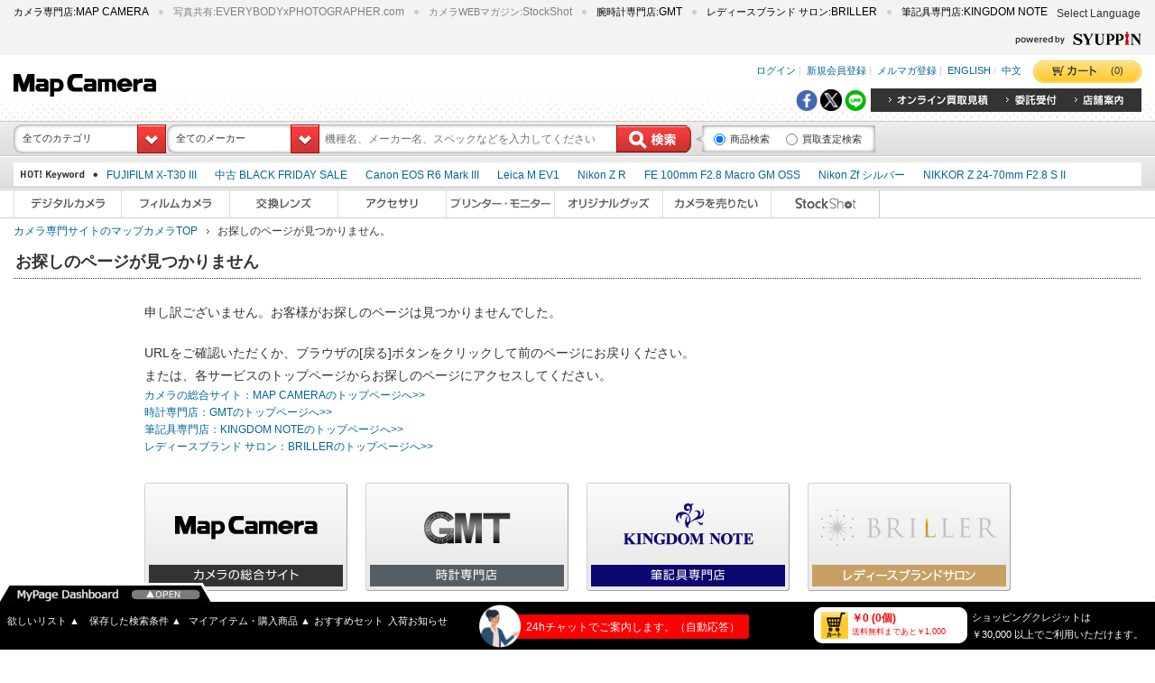

--- FILE ---
content_type: text/html; charset=utf-8
request_url: https://www.mapcamera.com/static/Error/404?item=%2fstatic%2ferror%2f24&user=extranet%5cAnonymous&site=website
body_size: 21492
content:

<!DOCTYPE html>
<html lang="ja">
<head>
  <meta charset="UTF-8">
  <meta http-equiv="Pragma" content="no-cache" />
  <meta http-equiv="Cache-Control" content="no-cache" />
  <!-- <meta http-equiv="X-UA-Compatible" content="IE=EmulateIE8" /> -->
  
<link rel="apple-touch-icon" href="/images/mapcamera/pc/touch-icon-iphone.png">
<link rel="apple-touch-icon" sizes="76x76" href="/images/mapcamera/pc/touch-icon-ipad.png" />
<link rel="apple-touch-icon" sizes="120x120" href="/images/mapcamera/pc/touch-icon-iphone-retina.png" />
<link rel="apple-touch-icon" sizes="152x152" href="/images/mapcamera/pc/touch-icon-ipad-retina.png" />

<link href="/css/mapcamera/pc/default.css?236" rel="stylesheet" type="text/css" media="all" />
<link href="/css/mapcamera/pc/common.css?236" rel="stylesheet" type="text/css" media="all" />
<link href="/css/mapcamera/pc/item.css?236" rel="stylesheet" type="text/css" media="all" />
<link href="/css/mapcamera/pc/user.css?236" rel="stylesheet" type="text/css" media="all" />
<link href="/css/mapcamera/pc/cart.css?236" rel="stylesheet" type="text/css" media="all" />
<link href="/css/mapcamera/pc/static.css?236" rel="stylesheet" type="text/css" media="all" />
<link href="/css/mapcamera/pc/script.css?236" rel="stylesheet" type="text/css" media="all" />
<link rel="shortcut icon" href="/images/mapcamera/pc/favicon.ico" />
<link href="/css/common/pc/colorbox.css?236" rel="stylesheet" type="text/css" media="all" />
<link href="/css/common/pc/jquery-ui.min.css?236" rel="stylesheet" type="text/css" media="all" />
<link href="/css/common/pc/jquery-ui.structure.min.css?236" rel="stylesheet" type="text/css" media="all" />
<link href="/css/common/pc/jquery-ui.theme.min.css?236" rel="stylesheet" type="text/css" media="all" />

  <title>お探しのページが見つかりません。</title>



<meta property="og:title" content="お探しのページが見つかりません。" />
<meta property="og:type" content="article" />
<meta property="og:image" content="/images/mapcamera/pc/favicon.png" />
<meta property="og:description" content="" />
<meta property="og:url" content="https://www.mapcamera.com/static/Error/404" />
<meta property="og:site_name" content="MapCamera" />
<meta property="fb:app_id" content="500802283349967" />



  
<script src="/js/jQuery.noconflict.js?236" />
<script><!--
  jQuery.noConflict(true);
  var j$ = jQuery;
// -->
</script>

  <script>
//<![CDATA[
    var context = {
      domain: "www.mapcamera.com",
      path: "/ec",
      siteId: "1",
      siteName: "Map Camera"
    };
//]]>
  </script>

  
    <script src="/js/mapcamera/pc/jquery.min.js?236"></script>
    <script src="/js/mapcamera/pc/heightline.js?236"></script>
    <script src="/js/mapcamera/pc/jquery.watermarkinput.js?236"></script>
    <script src="/js/mapcamera/pc/jquery.dropdown.js?236"></script>
    <script src="/js/mapcamera/pc/jquery.rollover.js?236"></script>
    <script src="/js/mapcamera/pc/jquery.smartcolumns.js?236"></script>
    <script src="/js/mapcamera/pc/common.js?236"></script>
    <script src="/js/mapcamera/pc/jquery.fancybox.js?236"></script>
    <script src="/js/mapcamera/pc/jquery.cross-slide.js?236"></script>
    <script src="/js/mapcamera/pc/top.js?236"></script>
    <script src="/ec/javascripts/item.js?236"></script>
    <script src="/js/common/pc/jquery-ui.min.js?236"></script>

    
    <script src="/js/common/searchgadget/itemsearch.js?236"></script>
    <script src="/js/common/selectToUISlider.jQuery.js?236"></script>

    
        <script src="/js/mapcamera/pc/search.js?236"></script>
    
        <script src="/js/mapcamera/pc/slider.js?236"></script>
    
    <script src="/ec/api/autologin?236"></script>

    <script src="/js/utility.js?236"></script>

    <![if !IE]>
        <script src="/js/common/pc/smoothscroll.js?236"></script>
    <![endif]>

<script>
(function(i,s,o,g,r,a,m){i['GoogleAnalyticsObject']=r;i[r]=i[r]||function(){
(i[r].q=i[r].q||[]).push(arguments)},i[r].l=1*new Date();a=s.createElement(o),
m=s.getElementsByTagName(o)[0];a.async=1;a.src=g;m.parentNode.insertBefore(a,m)
})(window,document,'script','//www.google-analytics.com/analytics.js','ga');

ga('create', 'UA-53162628-1', 'auto');
ga('require', 'displayfeatures');
ga('send', 'pageview');

</script>
        
  <meta name="google-translate-customization" content="d03c47a8e3f2d45e-0259b6c9f7905aad-gc10ed6a6085fa36e-11"></meta>

  

<script>(window.BOOMR_mq=window.BOOMR_mq||[]).push(["addVar",{"rua.upush":"false","rua.cpush":"true","rua.upre":"false","rua.cpre":"false","rua.uprl":"false","rua.cprl":"false","rua.cprf":"false","rua.trans":"SJ-b14d33ad-f3a2-4265-84bf-bb52b8dbf5bb","rua.cook":"false","rua.ims":"false","rua.ufprl":"false","rua.cfprl":"false","rua.isuxp":"false","rua.texp":"norulematch","rua.ceh":"false","rua.ueh":"false","rua.ieh.st":"0"}]);</script>
                              <script>!function(a){var e="https://s.go-mpulse.net/boomerang/",t="addEventListener";if("False"=="True")a.BOOMR_config=a.BOOMR_config||{},a.BOOMR_config.PageParams=a.BOOMR_config.PageParams||{},a.BOOMR_config.PageParams.pci=!0,e="https://s2.go-mpulse.net/boomerang/";if(window.BOOMR_API_key="U7M2B-C28KN-FX2BQ-AWS2D-BV58E",function(){function n(e){a.BOOMR_onload=e&&e.timeStamp||(new Date).getTime()}if(!a.BOOMR||!a.BOOMR.version&&!a.BOOMR.snippetExecuted){a.BOOMR=a.BOOMR||{},a.BOOMR.snippetExecuted=!0;var i,_,o,r=document.createElement("iframe");if(a[t])a[t]("load",n,!1);else if(a.attachEvent)a.attachEvent("onload",n);r.src="javascript:void(0)",r.title="",r.role="presentation",(r.frameElement||r).style.cssText="width:0;height:0;border:0;display:none;",o=document.getElementsByTagName("script")[0],o.parentNode.insertBefore(r,o);try{_=r.contentWindow.document}catch(O){i=document.domain,r.src="javascript:var d=document.open();d.domain='"+i+"';void(0);",_=r.contentWindow.document}_.open()._l=function(){var a=this.createElement("script");if(i)this.domain=i;a.id="boomr-if-as",a.src=e+"U7M2B-C28KN-FX2BQ-AWS2D-BV58E",BOOMR_lstart=(new Date).getTime(),this.body.appendChild(a)},_.write("<bo"+'dy onload="document._l();">'),_.close()}}(),"".length>0)if(a&&"performance"in a&&a.performance&&"function"==typeof a.performance.setResourceTimingBufferSize)a.performance.setResourceTimingBufferSize();!function(){if(BOOMR=a.BOOMR||{},BOOMR.plugins=BOOMR.plugins||{},!BOOMR.plugins.AK){var e="true"=="true"?1:0,t="",n="aoiqlmyxbqcra2jhiiiq-f-9352c7fc2-clientnsv4-s.akamaihd.net",i="false"=="true"?2:1,_={"ak.v":"39","ak.cp":"198594","ak.ai":parseInt("274693",10),"ak.ol":"0","ak.cr":9,"ak.ipv":4,"ak.proto":"h2","ak.rid":"392b35c6","ak.r":44093,"ak.a2":e,"ak.m":"a","ak.n":"essl","ak.bpcip":"3.145.5.0","ak.cport":59974,"ak.gh":"23.33.28.148","ak.quicv":"","ak.tlsv":"tls1.3","ak.0rtt":"","ak.0rtt.ed":"","ak.csrc":"-","ak.acc":"","ak.t":"1764180497","ak.ak":"hOBiQwZUYzCg5VSAfCLimQ==wvYfSuzah7L8iDhqglH5XT5Qt8d2DllKPNZxgsJyFtUpXBmMQgG5p79YBGS48vVN+c+JuulUXK50KS8bpszUdfNHjRrXczzAg+TFMmZ/qMOtrVbrOGnvCaexcCcQJ6ZGvYCVxp8V6EffTGv1ZzMXg8bWIc5JV+0/5bTfMTmoXJZnYEs63rd08mjAXSZwILNsJM1jyuow5/ySIlmqHUlsQH+7ejL8S1JPnA7JTUMgdUyo0Jy3hupYBO/askQGaxw548RqyXrR/9/gPeLVQCBCag1ra2roRQpwsOcU3T5LANtC25AH73JrB4esN8KN3tIGwaUs5s+ZTgUwGIpv4Ro3Fkp0wRuH0DxZscLEhOjHdzNuKdeZqD64gAsOCE23SxtImPfHlIFJEG2mQHwpxwBpfuUDhjom4XfwGbzByWlZ4GE=","ak.pv":"204","ak.dpoabenc":"","ak.tf":i};if(""!==t)_["ak.ruds"]=t;var o={i:!1,av:function(e){var t="http.initiator";if(e&&(!e[t]||"spa_hard"===e[t]))_["ak.feo"]=void 0!==a.aFeoApplied?1:0,BOOMR.addVar(_)},rv:function(){var a=["ak.bpcip","ak.cport","ak.cr","ak.csrc","ak.gh","ak.ipv","ak.m","ak.n","ak.ol","ak.proto","ak.quicv","ak.tlsv","ak.0rtt","ak.0rtt.ed","ak.r","ak.acc","ak.t","ak.tf"];BOOMR.removeVar(a)}};BOOMR.plugins.AK={akVars:_,akDNSPreFetchDomain:n,init:function(){if(!o.i){var a=BOOMR.subscribe;a("before_beacon",o.av,null,null),a("onbeacon",o.rv,null,null),o.i=!0}return this},is_complete:function(){return!0}}}}()}(window);</script></head>
<body>
  <form method="post" action="/static/Error/404?item=%2fstatic%2ferror%2f24&amp;user=extranet%5cAnonymous&amp;site=website" id="form1">
<div class="aspNetHidden">
<input type="hidden" name="__VIEWSTATE" id="__VIEWSTATE" value="/wEPDwULLTE2Njc2NzgyNDJkZOoH6AW0VrZINABRD0gb0TRLwRK3" />
</div>

<div class="aspNetHidden">

	<input type="hidden" name="__VIEWSTATEGENERATOR" id="__VIEWSTATEGENERATOR" value="930078F6" />
</div>
  <a name="pagetop"></a>
  
<script src="/js/jquery.cookie.js?236"></script>
<script>
    function backSp() {
        if (true) {
            j$.cookie.raw = true;
            j$.removeCookie("SC_DEVICE_COOKIE", { "path": "/", "domain": ".mapcamera.com" });
        }
        location.href = '';
    }
</script>


  <!-- ▼▼ ヘッダー ▼▼ -->
  <!-- ▽ グループ共通ヘッダー ▽ -->
  
<!-- ▽ グループ共通ヘッダー ▽ -->
<div id="commonheader" class="clearfix">
    <ul>
        <!-- MAPCAMERA -->
        
        <li class="left" style="margin-top:-3px;">
            <a target="_top" rel="nofollow noopener" href="https://www.mapcamera.com/" style="text-decoration:none; color:black" onmouseover="this.style.color='gray'" onmouseout="this.style.color='black'">
                <span style="font-size:11px;">カメラ専門店:</span><span style="font-size:12px; font-family:'Arial';">MAP CAMERA</span>
            </a>
        </li>
        
        
        <li style="margin-top:-3px;">
            <a target="_blank" rel="nofollow noopener" href="https://www.every-photo.com/search/" style="text-decoration:none; color:gray" onmouseover="this.style.color='lightgray'" onmouseout="this.style.color='gray'">
                <span style="font-size:11px;">写真共有:</span><span style="font-size:12px; font-family:'Arial';">EVERYBODYxPHOTOGRAPHER.com</span>
            </a>
        </li>
        <li style="margin-top:-3px;">
            <a target="_blank" rel="nofollow noopener" href="https://news.mapcamera.com" style="text-decoration:none; color:gray" onmouseover="this.style.color='lightgray'" onmouseout="this.style.color='gray'">
                <span style="font-size:11px;">カメラWEBマガジン:</span><span style="font-size:12px; font-family:'Arial';">StockShot</span>
            </a>
        </li>
        <!-- GMT -->
        
        <li style="margin-top:-3px;">
            <a target="_blank" rel="nofollow noopener" href="https://www.gmt-j.com/" style="text-decoration:none; color:black" onmouseover="this.style.color='gray'" onmouseout="this.style.color='black'">
                <span style="font-size:11px;">腕時計専門店:</span><span style="font-size:12px; font-family:'Arial';">GMT</span>
            </a>
        </li>
        
        
        <li style="margin-top:-3px;">
            <a target="_blank" rel="nofollow noopener" href="https://www.briller-gmt.com" style="text-decoration:none; color:black" onmouseover="this.style.color='gray'" onmouseout="this.style.color='black'">
                <span style="font-size:11px;">レディースブランド サロン:</span><span style="font-size:12px; font-family:'Arial';">BRILLER</span>
            </a>
        </li>
        <!-- KINGDOMENOTE -->
        
        <li style="margin-top:-3px;">
            <a target="_blank" rel="nofollow noopener" href="https://www.kingdomnote.com" style="text-decoration:none; color:black" onmouseover="this.style.color='gray'" onmouseout="this.style.color='black'">
                <span style="font-size:11px;">筆記具専門店:</span><span style="font-size:12px; font-family:'Arial';">KINGDOM NOTE</span>
            </a>
        </li>
        
        
    </ul>

    <!-- ▽ Google翻訳 ▽ -->
    <div id="google_translate_element" style="float: left; margin-left: 20px; margin-top: 2px;"></div><div style="float: left; margin-left: 10px; margin-top: 4px;">Select Language</div><script type="text/javascript">
function googleTranslateElementInit() {
  new google.translate.TranslateElement({pageLanguage: 'ja', includedLanguages: 'ar,de,en,es,fr,it,ko,nl,pt,ru,th,vi,zh-CN,zh-TW', layout: google.translate.TranslateElement.InlineLayout.SIMPLE, autoDisplay: false}, 'google_translate_element');
}
</script><script type="text/javascript" src="//translate.google.com/translate_a/element.js?cb=googleTranslateElementInit"></script>

    <!-- △ Google翻訳 △ -->

    <p class="logo">
        <a target="_blank" rel="nofollow noopener" href="https://www.syuppin.co.jp/">
            <img src="/images/mapsports/pc/txt_header_syuppin.gif" class="imgfade" alt="powered by SYUPPIN" height="15" width="140" />
        </a>
    </p>
</div>
<!-- △ グループ共通ヘッダー △ -->

  <!-- △ グループ共通ヘッダー △ -->
  <!-- ▽ サイト固有ヘッダー ▽ -->
  
<style>
    /*Google 認定ショップ 表示位置修正*/
    #___ratingbadge_0 {
        bottom: 58px !important;
    }
</style>
<div id="header" class="clearfix" style="margin-bottom:-3px; background: url(/~/media/Images/mapcamera/banner/header/20240905_header_003.jpg) repeat-x left top;">
  <p class="logo">
    <a target="_top" href="/">
      <img width="158" height="26" alt="カメラの総合サイト－MAP CAMERA" src="https://www.mapcamera.com/images/mapcamera/pc/logo_header.png" /></a></p>
  <p class="copy">
</p>

  <div class="rightheader">
    <!-- ログイン時リンク/ -->
    <ul class="link">
                                                  <li><a id="LoginUrl" target="_top" href="/ec/account/login?returnUrl=%2fstatic%2fError%2f404%3fitem%3d%252fstatic%252ferror%252f24%26user%3dextranet%255cAnonymous%26site%3dwebsite">ログイン</a>&nbsp;|&nbsp;</li>
                                                  <li><a target="_top" href="/ec/customer/register?returnUrl=%2fstatic%2fError%2f404%3fitem%3d%252fstatic%252ferror%252f24%26user%3dextranet%255cAnonymous%26site%3dwebsite">新規会員登録</a>&nbsp;|&nbsp;</li>
                                                  <li><a target="_top" href="/ec/mailmagazine/register">メルマガ登録</a>&nbsp;|&nbsp;</li>
                                                  <li><a target="_top" href="/html/worldguide/english_page.html">ENGLISH</a>&nbsp;/&nbsp;</li>
                                                  <li><a target="_top" href="/html/worldguide/chinese_page.html">中文</a></li>
                                                  <li class="cartbtn"><a target="_top" href="/ec/cart">(0)</a></li>
                                              </ul>
    <!-- /ログイン時リンク -->
    <!-- 未ログイン時リンク/ -->
    <!-- /未ログイン時リンク -->
    <!-- 査定・下取リンク/ -->
    <ul class="uptrade clearfix">
      <li><a target="_top" href="/ec/assessment">
        <img src="https://www.mapcamera.com/images/mapcamera/pc/txt_header_appraisal.gif" class="imgfade" alt="オンライン買取見積"
          height="12" width="110" /></a></li>
      <li><a target="_top" href="/html/itaku/">
        <img src="https://www.mapcamera.com/images/mapcamera/pc/txt_header_charge.gif" class="imgfade" alt="委託販売"
          height="12" width="56" /></a></li>
      <li><a target="_top" rel="nofollow" href="https://www.mapcamera.com/html/shopinfo/shopinfo.html">
        <img src="https://www.mapcamera.com/images/mapcamera/pc/txt_header_shop.gif" class="imgfade" alt="店舗情報" height="12"
          width="56" /></a></li>
    </ul>
    <!-- /査定・下取リンク -->
    
    <!-- SNSシェアリンク/ -->
    <script>
        (function (d, s, id) {
            var js, fjs = d.getElementsByTagName(s)[0];
            if (d.getElementById(id)) return;
            js = d.createElement(s);
            js.id = id;
            js.async = true;
            js.src = "//connect.facebook.net/ja_JP/sdk.js#xfbml=1&version=v2.0";
            fjs.parentNode.insertBefore(js, fjs);
        }(document, 'script', 'facebook-jssdk'));

        j$(document).ready(function () {
            // ポップアップ
            var userAgent = window.navigator.userAgent.toLowerCase();

            if(userAgent.indexOf('msie') != -1) {
                var shareButton = j$(".sns_btn");
                for (var i = 0; i < shareButton.length; i++) {
                    shareButton[i].attachEvent("click", function(e) {
                        e.preventDefault();
                        var w = ( screen.width - 600 ) / 2;
                        var h = ( screen.height - 500 ) / 2;
                        window.open(this.href, "SNS_window", "width=600, height=500, menubar=no, toolbar=no, scrollbars=yes, left=" + w + ",top=" + h );
                    }, false);
                }
            }else
            {
                var shareButton = document.getElementsByClassName("sns_btn");
                for (var i = 0; i < shareButton.length; i++) {
                    shareButton[i].addEventListener("click", function(e) {
                        e.preventDefault();
                        var w = ( screen.width - 600 ) / 2;
                        var h = ( screen.height - 500 ) / 2;
                        window.open(this.href, "SNS_window", "width=600, height=500, menubar=no, toolbar=no, scrollbars=yes, left=" + w + ",top=" + h );
                    }, false);
                }
            }

            // LINE用のURLにテキストを追加
            var lhref = j$(".line_link").attr("href");
            var url = "https://www.mapcamera.com/static/Error/404";
            var ogpTitle = j$("meta[property='og:title']").attr("content");

            lhref = lhref + encodeURIComponent(ogpTitle + " " + url);
            j$(".line_link").attr("href", lhref);

            // Twitter用のURLにタイトルを追加
            var thref = j$(".twitter_link").attr("href");
            if (ogpTitle != null && ogpTitle != "") {
                thref = thref + "&text=" + encodeURIComponent(ogpTitle);
                j$(".twitter_link").attr("href", thref);
            }
        });
    </script>
    <ul class="social" style="float:right; height:24px; margin-top:5px;">
        <li style="display:inline-block; vertical-align:top; margin-top:2px;">
            <a href="http://www.facebook.com/share.php?u=https%3a%2f%2fwww.mapcamera.com%2fstatic%2fError%2f404" rel="nofollow" target="_blank" class="fb_link sns_btn"><img src="https://www.mapcamera.com/images/mapcamera/pc/share_fb.png" alt="シェア" style="margin:0; height: 24px;" /></a>
        </li>
        <li style="display:inline-block; vertical-align:top; margin-top:2px;">
            <a class="twitter_link sns_btn" href="http://twitter.com/share?url=https%3a%2f%2fwww.mapcamera.com%2fstatic%2fError%2f404" target="_blank"><img src="https://www.mapcamera.com/images/mapcamera/pc/share_twitter.png" alt="ツイートする" style="margin:0; height: 24px;" /></a>
        </li>
        <li style="display:inline-block; vertical-align:top; margin: 2px 5px 0px 0px;">
            <a class="line_link sns_btn" href="http://line.me/R/msg/text/?" target="_blank"><img src="https://www.mapcamera.com/images/mapcamera/pc/share_line.png" alt="LINEで送る" style="margin:0; height: 24px;" /></a>
        </li>
    </ul>
    <!-- /SNSシェアリンク -->
    

    <script>
        j$(function () {
            var parentFrameUrl = document.referrer;
            var loginUrl = '';
            var logoutUrl = '';

            if (parentFrameUrl != '' && loginUrl != '' && logoutUrl != '') {
                j$("#LoginUrl").attr("href", loginUrl + encodeURI(parentFrameUrl));
                j$("#LogoutUrl").attr("href", logoutUrl + encodeURI(parentFrameUrl));
            }

            // メール共有ダイアログ用
            j$(document).ready(function () {
                j$(".url_textbox")
                    .focus(function () {
                        j$(this).select();
                    })
                    .click(function () {
                        j$(this).select();
                        return false;
                    });
            });

            //すぐにダイアログが開かないようにautoOpen:falseを指定
            j$(".url_dialog").dialog(
                {
                    autoOpen: false,
                    title: "URL表示",
                    buttons: {
                        "閉じる": function () {
                            j$(this).dialog("close");
                        }
                    },
                    closeText: "閉じる",
                    height: "180",
                    width: "600"
                });

            //ボタンがクリックされたらダイアログを開く
            j$(".showurl").each(function () {
                var thisCtrl = j$(this);
                thisCtrl.find("#diagbutton").click(function () {
                    var urlid = thisCtrl.find("#urlid").val();
                    j$("#" + urlid).dialog("open");
                    j$(".ui-front").css("z-index", "1000");
                });
            });
        });
    </script>

    <!-- BEGIN GCR Badge Code -->
    <script src="https://apis.google.com/js/platform.js?onload=renderBadge" async defer></script>
    <script>
        window.renderBadge = function () {
            var ratingBadgeContainer = document.createElement("div");
            document.body.appendChild(ratingBadgeContainer);
            window.gapi.load('ratingbadge', function () {
                window.gapi.ratingbadge.render(
                  ratingBadgeContainer, {
                      // REQUIRED
                      "merchant_id": 115424683,
                      // OPTIONAL
                      "position": "BOTTOM_RIGHT"
                  });
            });
        }
    </script>
    <!-- END GCR Badge Code -->
    <!-- BEGIN GCR Language Code -->
    <script>
        window.___gcfg = {
            lang: 'ja'
        };
    </script>
    <!-- END GCR Language Code -->
  </div>
</div>


  <!-- △ サイト固有ヘッダー △ -->


  <!-- ▽ 検索ボックス ▽ -->
  <div id="Div1" class="KeywordBox" style="margin-top:3px; min-width: 998px">
      
<script>
  <!--
  function enter(event) {
      if (event.keyCode == 13 || event.type == "click") {

          // 検索用オブジェクト
          var ukSearch = new uksearchengine();

          (event.preventDefault) ? event.preventDefault() : event.returnValue = false;

          var elmKeyword = j$("input[name='keyword']");
          var elmCategory = j$("input[name='category_head']");
          var elmMaker = j$("input[name='maker_head']");
          var keyword = elmKeyword.val()
          var category = elmCategory.val()
          var maker = elmMaker.val()

          // クエリ文字列を全て削除
          ukSearch.params = {};

          // サジェスト選択中ならキーワード、カテゴリをセット
          var currentNode = j$("#UKSuggest").find(".suggest_link.focus");
          if(currentNode.size() > 0){
              var url = currentNode.find("a").prop("href");
              keyword = currentNode.find("a").prop("name");
 
              // キーワードをJSONにセット
              var arrayKeyword = [currentNode.find("a").prop("name")];
              ukSearch.params["keyword"] = arrayKeyword;
              ukSearch.params["igngkeyword"] = 1;

              // カテゴリをJSONにセット
              if (url.match(/category=(.*?)(&|$)/)){
                  var arrayCategory = [decodeURIComponent(url.match(/category=(.*?)(&|$)/)[1])];

                  if (arrayCategory.length > 0) {
                      ukSearch.params["category"] = arrayCategory;
                  }
              }
          }
          else{
              // valueがplaceholder文字列もしくは空ならパラメータ削除
              if (keyword != elmKeyword.prop("title") && keyword != "" && keyword != null){
                  var array = [keyword];
                  ukSearch.params["keyword"] = array;
                  ukSearch.params["igngkeyword"] = 1;
              }

              if (category != "" && category != null){
                  var array = [category];
                  ukSearch.params["category"] = array;
              }

              if (maker != "" && maker != null){
                  var array = [maker];
                  ukSearch.params["maker"] = array;
              }
          }

          var radioList = document.getElementsByName("src_type");

          if (radioList[0].checked == true) {
              ukSearch.UKSearch(true);
          } else {
              var jump = "/ec/assessment/search?";

              if (keyword != elmKeyword.prop("title") && keyword != "" && keyword != null) {
                  jump = jump + "keyword=" + encodeURIComponent(keyword);
              }

              if(category != "" && category != null){
                  jump = jump + (jump.indexOf("keyword") >= 0 ? "&" : "") + "categoryIds%5B0%5D=" + category + "&categoryId=" + category;
              }

              if(maker != "" && maker != null){
                  jump = jump + (jump.indexOf("keyword") >= 0 || jump.indexOf("category") >= 0 ? "&" : "") + "makerId=" + maker;
              }

              location.href = jump;
          }
          
      }  
  }

    
    j$(function ($) {
        $(document).ready(function () {
            // 前回検索ワード
            var word = "";

            $("input[name='keyword']").keyup(function (e) {
                // 上下キーイベント
                if (e.keyCode == 38 || e.keyCode == 40) {
                    if ($("#UKSuggest").size() < 1) {
                        return;
                    }
                    else {
                        var currentNode = $("#UKSuggest").find(".suggest_link.focus");
                        var firstNode = $("#UKSuggest").find(".suggest_link").first();
                        var lastNode = $("#UKSuggest").find(".suggest_link").last();

                        switch (e.keyCode) {
                            // 上下
                            case 38: // up
                                if (currentNode.size() < 1) {
                                    return;
                                } else {
                                    // 先頭行で押されたらフォーカスを外す
                                    if (currentNode.is(firstNode)) {
                                        currentNode.removeClass("focus");
                                    } else {
                                        var next = currentNode.prev();
                                        if ($(next).prop("tagName").toLowerCase() == "hr") {
                                            next = $(next).prev();
                                        }
                                        $(next).addClass("focus");
                                        currentNode.removeClass("focus");
                                    }
                                }
                                break;
                            case 40: // down
                                if (currentNode.size() < 1) {
                                    firstNode.addClass("focus");
                                } else {
                                    // 最終行で押されたらフォーカスを外す
                                    if (currentNode.is(lastNode)) {
                                        currentNode.removeClass("focus");
                                    } else {
                                        currentNode.nextAll(".suggest_link").first(".suggest_link").addClass("focus");
                                        currentNode.removeClass("focus");
                                    }
                                }
                                break;
                        }
                    }
                    return;
                }

                // 入力中のキーワード取得
                tmp = $(this).val();

                // 前回のkeyup時から変更がなければ終了
                if (word === tmp) {
                    return;
                }

                // 検索BOXクリア時はサジェスト非表示、変数クリア
                if (tmp === "" || tmp === null) {
                    word = "";
                    $("#UKSuggest").remove();
                }

                // 前回のkeyupから変更があればサジェスト表示
                else {
                    word = tmp;

                    $.ajax({
                        url: "https://s3mcprd.ukw.jp/suggest/",
                        type: "GET",
                        contentType: "charset=utf-8",
                        dataType: "jsonp",
                        callback: "feed",
                        data: {
                            cli: "mapcamera",
                            wt: "jsonp",
                            q: word,
                            rows: 10,
                            cm_rows: 3
                        }
                    })
                    .done(function(data) {
                        j$(function ($) {
                            if (data["responseHeader"]["status"] === "1") {
                                // エラーコードをコンソールに出力
                                console.log(data["responseHeader"]["message"]);
                                $("#UKSuggest").remove();
                            }
                            else {
                                // 出力HTML
                                var listHtml = "";
                                var kcatHtml = "";
                                var catHtml = "";

                                // カテゴリマークサジェスト出力
                                var catCount = 0;
                                data["response"]["keyword"]["item"].forEach(function (data) {
                                    var link = "keyword=" + encodeURIComponent(data["_content"]) + "&igngkeyword=1";
                                    var linkText = "";
                                    if (data["_attributes"]["cat"] != null) {
                                        link += "&category=" + data["_attributes"]["cat"];
                                        linkText = data["_attributes"]["sub"] + "で" + data["_content"] + "を探す";
                                    }
                                    else {
                                        return;
                                    }
                                    linkText += " (" + data["_attributes"]["count"] + ")";
                                    catHtml += "<li class='suggest_link'><a href=/search?" + link + " name='" + data["_content"] + "'>" + linkText + "</a></li>";
                                    catCount++;
                                });

                                // キーワードサジェスト出力
                                var kcatCount = 0;
                                data["response"]["keyword"]["item"].forEach(function (data) {
                                    var link = "keyword=" + encodeURIComponent(data["_content"]) + "&igngkeyword=1";
                                    var linkText = "";
                                    if (data["_attributes"]["cat"] != null) {
                                        return;
                                    }
                                    else {
                                        linkText = data["_content"];
                                    }
                                    linkText += " (" + data["_attributes"]["count"] + ")";

                                    kcatHtml += "<li class='suggest_link'"
                                    + "style='background-image: url(../../../images/mapcamera/search/common/arrow-1.gif);"
                                    + "background-repeat: no-repeat;"
                                    + "background-position: right'><a href=/search?" + link + " name='" + data["_content"] + "'>"
                                    + linkText + "</a></li>";
                                    kcatCount ++;
                                });

                                if (kcatCount > 0) {
                                    listHtml += kcatHtml;
                                }
                                if (kcatCount > 0 && catCount > 0) {
                                    listHtml += "<hr />";
                                }
                                if (catCount > 0) {
                                    listHtml += catHtml;
                                }

                                $("#UKSuggest").remove();
                                $("input[name='keyword']").after("<ul id='UKSuggest'>" + listHtml + "</ul>");
                            }
                        });
                    });
                }
            });

            // サジェストアイテムクリック時の処理
            $("#UKSuggest").find(".suggest_link").live("click", function () {
                window.location.href = $(this).find("a").prop("href");
            });

            // フォーカスアウト時サジェスト非表示
            $("input[name='keyword']").blur(function () {
                // サジェスト選択時は処理しない
                if ($(".suggest_link" + ":hover").length > 0) {
                    return;
                }
                $("#UKSuggest").remove();
            });
        });
    });
    
  //-->
</script>
<div id="headersrcform">
  <div id="headersrc" class="clearfix">
    <!-- カテゴリ選択/ -->
    
    <dl class="dropdown drp_category">
    
        <dt><a href="javascript:void(0)"><span>全てのカテゴリ</span></a></dt>
        <dd>
        <ul>
            <li><a class="dropdown-jump" href="javascript:void(0)">全てのカテゴリ</a></li>
            
                <li>
                <a class="dropdown-jump" href="1">デジタルカメラ</a></li>
            
                <li>
                <a class="dropdown-jump" href="2">フィルムカメラ</a></li>
            
                <li>
                <a class="dropdown-jump" href="3">交換レンズ</a></li>
            
                <li>
                <a class="dropdown-jump" href="4">カメラアクセサリー</a></li>
            
                <li>
                <a class="dropdown-jump" href="5">プリンター・スキャナ・モニター</a></li>
            
                <li>
                <a class="dropdown-jump" href="6">書籍</a></li>
            
        </ul>
        </dd>
    </dl>
    <!-- /カテゴリ選択 -->
    
    <!-- メーカー選択/ -->
    <dl class="dropdown drp_maker">
        <dt><a href="javascript:void(0)"><span>全てのメーカー</span></a></dt>
        <dd>
        <ul>
            <li><a class="dropdown-jump" href="javascript:void(0)">全てのメーカー</a></li>
            
                <li>
                <a class="dropdown-jump" href="5">Nikon</a></li>
            
                <li>
                <a class="dropdown-jump" href="6">Canon</a></li>
            
                <li>
                <a class="dropdown-jump" href="9">SONY</a></li>
            
                <li>
                <a class="dropdown-jump" href="12">FUJIFILM</a></li>
            
                <li>
                <a class="dropdown-jump" href="8">OLYMPUS / OM SYSTEM</a></li>
            
                <li>
                <a class="dropdown-jump" href="10">Panasonic</a></li>
            
                <li>
                <a class="dropdown-jump" href="13">Leica</a></li>
            
                <li>
                <a class="dropdown-jump" href="7">PENTAX</a></li>
            
                <li>
                <a class="dropdown-jump" href="11">RICOH</a></li>
            
                <li>
                <a class="dropdown-jump" href="21">SIGMA</a></li>
            
                <li>
                <a class="dropdown-jump" href="19">TAMRON</a></li>
            
                <li>
                <a class="dropdown-jump" href="20">Tokina</a></li>
            
                <li>
                <a class="dropdown-jump" href="14">HASSELBLAD</a></li>
            
                <li>
                <a class="dropdown-jump" href="15">Rollei</a></li>
            
                <li>
                <a class="dropdown-jump" href="16">CONTAX</a></li>
            
                <li>
                <a class="dropdown-jump" href="18">Carl Zeiss</a></li>
            
                <li>
                <a class="dropdown-jump" href="17">Voigtlander</a></li>
            
                <li>
                <a class="dropdown-jump" href="24">MAPCAMERA</a></li>
            
                <li>
                <a class="dropdown-jump" href="1107">GoPro</a></li>
            
                <li>
                <a class="dropdown-jump" href="121">SAMYANG</a></li>
            
                <li>
                <a class="dropdown-jump" href="1094">peak design</a></li>
            
        </ul>
        </dd>
    </dl>
    <!-- /メーカー選択 -->
    
    <!-- 検索窓/ -->
    <p class="srcbox">
        <input name="keyword" value="" class="txt" id="headersrcbox"
        title="" type="text" autocomplete="off" onkeypress="enter(event);" maxlength="100"
        placeholder="機種名、メーカー名、スペックなどを入力してください" onfocus="this.placeholder=''" onblur="this.placeholder='機種名、メーカー名、スペックなどを入力してください'" />
        <input name="SearchBoxAndHotKeyword" src="/images/mapcamera/pc/btn_header_search.gif"
        class="imgover" alt="検索" type="image" id="SearchBoxAndHotKeyword" onclick="enter(event);"/>
    </p>
    <input name="category_head" value="" id="headersrcbox-category" type="hidden" />
    <input name="maker_head" value="" id="headersrcbox-maker" type="hidden" />
    <!-- /検索窓 -->
    
    <!-- 検索タイプ選択/ -->
    <p class="src_type">
        <span>
        <input type="radio" name="src_type" id="src_search" checked="checked" value="商品検索" /><label
            for="src_search">商品検索</label>
        <input type="radio" name="src_type" id="src_assessment" value="買取査定検索" /><label for="src_assessment">買取査定検索</label>
        </span>
    </p>
    <!-- /検索タイプ選択 -->
    
  </div>
  <input name="priceFrom" value="" type="hidden" />
  <input name="priceTo" value="" type="hidden" />
  <input name="status" value="" type="hidden" />
  <input name="sell" value="" type="hidden" />
  <input name="sort" value="" type="hidden" />
  <input name="kodawari" value="" type="hidden" />
  <input name="size" value="" type="hidden" />
  <input name="title" value="" type="hidden" />
  <input name="multiColor" value="" type="hidden" />
  <input name="recommend" value="" type="hidden" />
  <input name="newStock" value="" type="hidden" />

  
</div>

  </div>
  <!-- △ 検索ボックス △ -->



  <!--▽ ホットキーワード ▽ -->
  <div style="width:100%;">
    

<div id="headersrc" class="clearfix" style="border-top:none;">
    <!-- HOT Keyword/ -->
    <dl class="keyword">
        <dt>
            <img src="/images/mapcamera/pc/txt_header_keyword.gif" alt="HOT! Keyword" height="10" width="85" />
        </dt>
        <dd>
            <ul>
                
                        <!-- ここから12件/ -->
                        <li>
                            <a id="ctl12_rptKeyword_linkKeyword_0" href="https://www.mapcamera.com/search?keyword=ffnlt2511&amp;=1" target="_top">FUJIFILM X-T30 III</a>
                        </li>
                        <!-- /ここまで12件 -->
                    
                        <!-- ここから12件/ -->
                        <li>
                            <a id="ctl12_rptKeyword_linkKeyword_1" href="https://www.mapcamera.com/search?keyword=bfdsl2511&amp;=1" target="_top">中古 BLACK FRIDAY SALE</a>
                        </li>
                        <!-- /ここまで12件 -->
                    
                        <!-- ここから12件/ -->
                        <li>
                            <a id="ctl12_rptKeyword_linkKeyword_2" href="https://www.mapcamera.com/search?jancode=4549292246391,4549292246285,4549292246339&amp;sell=new&amp;keyword=Canon%20EOS%20R6%20Mark%20III" target="_top">Canon EOS R6 Mark III</a>
                        </li>
                        <!-- /ここまで12件 -->
                    
                        <!-- ここから12件/ -->
                        <li>
                            <a id="ctl12_rptKeyword_linkKeyword_3" href="https://www.mapcamera.com/item/4548182202332" target="_top">Leica M EV1</a>
                        </li>
                        <!-- /ここまで12件 -->
                    
                        <!-- ここから12件/ -->
                        <li>
                            <a id="ctl12_rptKeyword_linkKeyword_4" href="https://www.mapcamera.com/search?jancode=4960759919656,4960759919755&amp;sell=new" target="_top">Nikon Z R</a>
                        </li>
                        <!-- /ここまで12件 -->
                    
                        <!-- ここから12件/ -->
                        <li>
                            <a id="ctl12_rptKeyword_linkKeyword_5" href="https://www.mapcamera.com/item/4548736169791" target="_top">FE 100mm F2.8 Macro GM OSS</a>
                        </li>
                        <!-- /ここまで12件 -->
                    
                        <!-- ここから12件/ -->
                        <li>
                            <a id="ctl12_rptKeyword_linkKeyword_6" href="https://www.mapcamera.com/search?limit=50&amp;jancode=4960759920058,4960759920140&amp;sell=new" target="_top">Nikon Zf シルバー</a>
                        </li>
                        <!-- /ここまで12件 -->
                    
                        <!-- ここから12件/ -->
                        <li>
                            <a id="ctl12_rptKeyword_linkKeyword_7" href="https://www.mapcamera.com/item/4960759916679?utm_source=20250827&amp;utm_medium=hotnews&amp;utm_campaign=nikonz2470ii&amp;utm_id=nikonz2470ii" target="_top">NIKKOR Z 24-70mm F2.8 S II</a>
                        </li>
                        <!-- /ここまで12件 -->
                    
                        <!-- ここから12件/ -->
                        <li>
                            <a id="ctl12_rptKeyword_linkKeyword_8" href="https://www.mapcamera.com/item/4545350056605" target="_top">M.ZUIKO DIGITAL ED 50-200mm F2.8 IS PRO</a>
                        </li>
                        <!-- /ここまで12件 -->
                    
                        <!-- ここから12件/ -->
                        <li>
                            <a id="ctl12_rptKeyword_linkKeyword_9" href="https://www.mapcamera.com/search?keyword=fncmxe5l2508&amp;=1?utm_source=20250827&amp;utm_medium=hotnews&amp;utm_campaign=fujixe5&amp;utm_id=fujixe5" target="_top">FUJIFILM X-E5</a>
                        </li>
                        <!-- /ここまで12件 -->
                    
                        <!-- ここから12件/ -->
                        <li>
                            <a id="ctl12_rptKeyword_linkKeyword_10" href="https://www.mapcamera.com/search?limit=50&amp;sort=dateasc&amp;keyword=sc60kaiosusume#result?utm_source=20250827&amp;utm_medium=hotnews&amp;utm_campaign=60kai&amp;utm_id=60kai" target="_top">60回払い金利無料 受付中！</a>
                        </li>
                        <!-- /ここまで12件 -->
                    
                        <!-- ここから12件/ -->
                        <li>
                            <a id="ctl12_rptKeyword_linkKeyword_11" href="https://www.mapcamera.com/item/4548736162075?utm_source=20250827&amp;utm_medium=hotnews&amp;utm_campaign=sonya1ii&amp;utm_id=sonya1ii" target="_top">SONY α1II</a>
                        </li>
                        <!-- /ここまで12件 -->
                    
            </ul>
        </dd>
    </dl>
    <!-- /HOT Keyword -->
</div>

  </div>
  <!--△ ホットキーワード △ -->


  <!-- ▽ グローバルナビゲーション ▽ -->
  
<ul id="globalmenu" class="clearfix">
  
      <li>
        <a href="https://www.mapcamera.com/digital_camera">
          <img src="/~/media/Images/mapcamera/global_menupng/btn_header_menu021.png" class="imgover" alt="デジタルカメラ" height="32" width="120"/></a>
        
        <ul class="sub">
        
            <li class="topline">
              <a href="https://www.mapcamera.com/digital_camera/mirror_less" target="_top">
                ミラーレスカメラ
              </a>
                <ul class="subA">
              
                 <li class="topline categoryA">
                    <a>メーカー</a>
                    <ul class="subB">
                    
                         <li class="topline categoryB">
                            <a href="https://www.mapcamera.com/search?category=417&maker=9" target="_top">SONY</a>
                         </li>
                        
                         <li class="topline categoryB">
                            <a href="https://www.mapcamera.com/search?category=417&maker=5" target="_top">Nikon</a>
                         </li>
                        
                         <li class="topline categoryB">
                            <a href="https://www.mapcamera.com/search?category=417&maker=6" target="_top">Canon</a>
                         </li>
                        
                         <li class="topline categoryB">
                            <a href="https://www.mapcamera.com/search?category=417&maker=13" target="_top">Leica</a>
                         </li>
                        
                         <li class="topline categoryB">
                            <a href="https://www.mapcamera.com/search?category=417&maker=12" target="_top">FUJIFILM</a>
                         </li>
                        
                         <li class="topline categoryB">
                            <a href="https://www.mapcamera.com/search?category=417&maker=8" target="_top">OLYMPUS / OM SYSTEM</a>
                         </li>
                        
                         <li class="topline categoryB">
                            <a href="https://www.mapcamera.com/search?category=417&maker=10" target="_top">Panasonic</a>
                         </li>
                        
                         <li class="topline categoryB">
                            <a href="https://www.mapcamera.com/search?category=417&maker=7" target="_top">PENTAX</a>
                         </li>
                        
                         <li class="topline categoryB">
                            <a href="https://www.mapcamera.com/search?category=417&maker=21" target="_top">SIGMA</a>
                         </li>
                        
                         <li class="topline categoryB">
                            <a href="https://www.mapcamera.com/search?category=417&maker=14" target="_top">HASSELBLAD</a>
                         </li>
                        
                         <li class="topline categoryB">
                            <a href="https://www.mapcamera.com/search?category=417" target="_top">すべて</a>
                         </li>
                        
                    </ul>
                 </li>
                
                 <li class="topline categoryA">
                    <a>センサーサイズ</a>
                    <ul class="subB">
                    
                         <li class="topline categoryB">
                            <a href="https://www.mapcamera.com/search?category=417&spec=13" target="_top">フルサイズ</a>
                         </li>
                        
                         <li class="topline categoryB">
                            <a href="https://www.mapcamera.com/search?category=417&spec=16" target="_top">APS-C/H</a>
                         </li>
                        
                         <li class="topline categoryB">
                            <a href="https://www.mapcamera.com/search?category=417&mountgroup=50&mount=145" target="_top">マイクロフォーサーズ/フォーサーズ</a>
                         </li>
                        
                         <li class="topline categoryB">
                            <a href="https://www.mapcamera.com/search?category=417&mountgroup=120" target="_top">中判サイズ</a>
                         </li>
                        
                         <li class="topline categoryB">
                            <a href="https://www.mapcamera.com/search?category=417" target="_top">すべて</a>
                         </li>
                        
                    </ul>
                 </li>
                
                 <li class="topline categoryA">
                    <a>ファインダー</a>
                    <ul class="subB">
                    
                         <li class="topline categoryB">
                            <a href="https://www.mapcamera.com/search?category=417&finder=2" target="_top">電子ビューファインダー搭載</a>
                         </li>
                        
                         <li class="topline categoryB">
                            <a href="https://www.mapcamera.com/search?category=417&finder=3" target="_top">光学/電子ビュアー搭載</a>
                         </li>
                        
                         <li class="topline categoryB">
                            <a href="https://www.mapcamera.com/search?category=417&finder=4" target="_top">ファインダー非搭載</a>
                         </li>
                        
                    </ul>
                 </li>
                
                </ul>
            </li>
          
            <li class="topline">
              <a href="https://www.mapcamera.com/digital_camera/digital_slr">
                デジタル一眼レフ
              </a>
                <ul class="subA">
              
                 <li class="topline categoryA">
                    <a>メーカー</a>
                    <ul class="subB">
                    
                         <li class="topline categoryB">
                            <a href="https://www.mapcamera.com/search?category=425&maker=6" target="_top">Canon</a>
                         </li>
                        
                         <li class="topline categoryB">
                            <a href="https://www.mapcamera.com/search?category=425&maker=5" target="_top">Nikon</a>
                         </li>
                        
                         <li class="topline categoryB">
                            <a href="https://www.mapcamera.com/search?category=425&maker=9" target="_top">SONY</a>
                         </li>
                        
                         <li class="topline categoryB">
                            <a href="https://www.mapcamera.com/search?category=425&maker=7" target="_top">PENTAX</a>
                         </li>
                        
                         <li class="topline categoryB">
                            <a href="https://www.mapcamera.com/search?category=425&maker=13" target="_top">Leica</a>
                         </li>
                        
                         <li class="topline categoryB">
                            <a href="https://www.mapcamera.com/search?category=425" target="_top">すべて</a>
                         </li>
                        
                    </ul>
                 </li>
                
                 <li class="topline categoryA">
                    <a>センサーサイズ</a>
                    <ul class="subB">
                    
                         <li class="topline categoryB">
                            <a href="https://www.mapcamera.com/search?category=425&spec=13" target="_top">フルサイズ</a>
                         </li>
                        
                         <li class="topline categoryB">
                            <a href="https://www.mapcamera.com/search?category=425&spec=16" target="_top">APS-C/H</a>
                         </li>
                        
                         <li class="topline categoryB">
                            <a href="https://www.mapcamera.com/search?category=425&mountgroup=120" target="_top">中判サイズ</a>
                         </li>
                        
                         <li class="topline categoryB">
                            <a href="https://www.mapcamera.com/search?category=425" target="_top">すべて</a>
                         </li>
                        
                    </ul>
                 </li>
                
                </ul>
            </li>
          
            <li class="topline">
              <a href="https://www.mapcamera.com/digital_camera/range_finder" target="_top">
                レンジファインダーデジタルカメラ
              </a>
                <ul class="subA">
              
                 <li class="topline categoryA">
                    <a>メーカー</a>
                    <ul class="subB">
                    
                         <li class="topline categoryB">
                            <a href="https://www.mapcamera.com/search?category=418&maker=13" target="_top">Leica</a>
                         </li>
                        
                         <li class="topline categoryB">
                            <a href="https://www.mapcamera.com/search?category=418&maker=35" target="_top">EPSON</a>
                         </li>
                        
                    </ul>
                 </li>
                
                 <li class="topline categoryA">
                    <a>センサーサイズ</a>
                    <ul class="subB">
                    
                         <li class="topline categoryB">
                            <a href="https://www.mapcamera.com/search?category=418&spec=13" target="_top">フルサイズ</a>
                         </li>
                        
                         <li class="topline categoryB">
                            <a href="https://www.mapcamera.com/search?category=418&spec=16" target="_top">APS-C/H</a>
                         </li>
                        
                    </ul>
                 </li>
                
                </ul>
            </li>
          
            <li class="topline">
              <a href="https://www.mapcamera.com/digital_camera/compact_digital_camera">
                コンパクトデジカメ
              </a>
                <ul class="subA">
              
                 <li class="topline categoryA">
                    <a>メーカー</a>
                    <ul class="subB">
                    
                         <li class="topline categoryB">
                            <a href="https://www.mapcamera.com/search?category=8&maker=9" target="_top">SONY</a>
                         </li>
                        
                         <li class="topline categoryB">
                            <a href="https://www.mapcamera.com/search?category=8&maker=5" target="_top">Nikon</a>
                         </li>
                        
                         <li class="topline categoryB">
                            <a href="https://www.mapcamera.com/search?category=8&maker=6" target="_top">Canon</a>
                         </li>
                        
                         <li class="topline categoryB">
                            <a href="https://www.mapcamera.com/search?category=8&maker=13" target="_top">Leica</a>
                         </li>
                        
                         <li class="topline categoryB">
                            <a href="https://www.mapcamera.com/search?category=8&maker=12" target="_top">FUJIFILM</a>
                         </li>
                        
                         <li class="topline categoryB">
                            <a href="https://www.mapcamera.com/search?category=8&maker=8" target="_top">OLYMPUS / OM SYSTEM</a>
                         </li>
                        
                         <li class="topline categoryB">
                            <a href="https://www.mapcamera.com/search?category=8&maker=10" target="_top">Panasonic</a>
                         </li>
                        
                         <li class="topline categoryB">
                            <a href="https://www.mapcamera.com/search?category=8&maker=7" target="_top">PENTAX</a>
                         </li>
                        
                         <li class="topline categoryB">
                            <a href="https://www.mapcamera.com/search?category=8&maker=11" target="_top">RICOH</a>
                         </li>
                        
                         <li class="topline categoryB">
                            <a href="https://www.mapcamera.com/search?category=8&maker=21" target="_top">SIGMA</a>
                         </li>
                        
                         <li class="topline categoryB">
                            <a href="https://www.mapcamera.com/search?category=8&maker=14" target="_top">HASSELBLAD</a>
                         </li>
                        
                         <li class="topline categoryB">
                            <a href="https://www.mapcamera.com/search?category=8" target="_top">すべて</a>
                         </li>
                        
                    </ul>
                 </li>
                
                 <li class="topline categoryA">
                    <a>センサーサイズ</a>
                    <ul class="subB">
                    
                         <li class="topline categoryB">
                            <a href="https://www.mapcamera.com/search?category=8&spec=13" target="_top">フルサイズ</a>
                         </li>
                        
                         <li class="topline categoryB">
                            <a href="https://www.mapcamera.com/search?category=8&spec=16" target="_top">APS-C</a>
                         </li>
                        
                         <li class="topline categoryB">
                            <a href="https://www.mapcamera.com/search?category=8" target="_top">すべて</a>
                         </li>
                        
                    </ul>
                 </li>
                
                 <li class="topline categoryA">
                    <a>単焦点/ズーム</a>
                    <ul class="subB">
                    
                         <li class="topline categoryB">
                            <a href="https://www.mapcamera.com/search?category=8&type=10&typedetail=m5" target="_top">ズーム</a>
                         </li>
                        
                         <li class="topline categoryB">
                            <a href="https://www.mapcamera.com/search?category=8&type=10&typedetail=m4" target="_top">単焦点</a>
                         </li>
                        
                    </ul>
                 </li>
                
                 <li class="topline categoryA">
                    <a>ファインダー</a>
                    <ul class="subB">
                    
                         <li class="topline categoryB">
                            <a href="https://www.mapcamera.com/search?category=8&finder=1" target="_top">光学式ファインダー搭載</a>
                         </li>
                        
                         <li class="topline categoryB">
                            <a href="https://www.mapcamera.com/search?category=8&finder=2" target="_top">電子ビューファインダー搭載</a>
                         </li>
                        
                         <li class="topline categoryB">
                            <a href="https://www.mapcamera.com/search?category=8&finder=3" target="_top">光学/電子ビュアー搭載</a>
                         </li>
                        
                         <li class="topline categoryB">
                            <a href="https://www.mapcamera.com/search?category=8&finder=4" target="_top">ファインダー非搭載</a>
                         </li>
                        
                    </ul>
                 </li>
                
                </ul>
            </li>
          
            <li class="topline">
              
                
              
                
              
                
            </li>
          
            <li class="topline">
              <a href="https://www.mapcamera.com/digital_camera/digital_video_camera" target="_top">
                ビデオカメラ
              </a>
                <ul class="subA">
              
                 <li class="topline categoryA">
                    <a>メーカー</a>
                    <ul class="subB">
                    
                         <li class="topline categoryB">
                            <a href="https://www.mapcamera.com/search?category=379&maker=9" target="_top">SONY</a>
                         </li>
                        
                         <li class="topline categoryB">
                            <a href="https://www.mapcamera.com/search?category=379&maker=10" target="_top">Panasonic</a>
                         </li>
                        
                         <li class="topline categoryB">
                            <a href="https://www.mapcamera.com/search?category=379&maker=6" target="_top">Canon</a>
                         </li>
                        
                         <li class="topline categoryB">
                            <a href="https://www.mapcamera.com/search?category=379&maker=929" target="_top">BlackmagicDesign</a>
                         </li>
                        
                         <li class="topline categoryB">
                            <a href="https://www.mapcamera.com/search?category=379&maker=1771" target="_top">RED</a>
                         </li>
                        
                    </ul>
                 </li>
                
                </ul>
            </li>
          
            <li class="topline">
              <a href="https://www.mapcamera.com/digital_camera/wearable_camera" target="_top">
                ウェアラブルカメラ・アクションカム
              </a>
                <ul class="subA">
              
                 <li class="topline categoryA">
                    <a>メーカー</a>
                    <ul class="subB">
                    
                         <li class="topline categoryB">
                            <a href="https://www.mapcamera.com/search?category=380&maker=1107" target="_top">GoPro</a>
                         </li>
                        
                         <li class="topline categoryB">
                            <a href="https://www.mapcamera.com/search?category=380&maker=9" target="_top">SONY</a>
                         </li>
                        
                         <li class="topline categoryB">
                            <a href="https://www.mapcamera.com/search?category=380&maker=10" target="_top">Panasonic</a>
                         </li>
                        
                         <li class="topline categoryB">
                            <a href="https://www.mapcamera.com/search?category=380&maker=5" target="_top">Nikon</a>
                         </li>
                        
                         <li class="topline categoryB">
                            <a href="https://www.mapcamera.com/search?category=380&maker=1365" target="_top">FEIYU TECH</a>
                         </li>
                        
                         <li class="topline categoryB">
                            <a href="https://www.mapcamera.com/search?category=380&maker=1303" target="_top">DJI</a>
                         </li>
                        
                         <li class="topline categoryB">
                            <a href="https://www.mapcamera.com/search?category=380&maker=1607" target="_top">Insta360</a>
                         </li>
                        
                    </ul>
                 </li>
                
                </ul>
            </li>
          
        </ul>
        
      </li>
    
      <li>
        <a href="https://www.mapcamera.com/film_camera">
          <img src="/~/media/Images/mapcamera/global_menupng/btn_header_menu03.png" class="imgover" alt="フィルムカメラ" height="32" width="120"/></a>
        
        <ul class="sub">
        
            <li class="topline">
              <a href="https://www.mapcamera.com/film_camera/slr_35mm_af">
                一眼レフ［ＡＦ］
              </a>
                
              
                
            </li>
          
            <li class="topline">
              <a href="https://www.mapcamera.com/film_camera/slr_35mm_mf">
                一眼レフ［ＭＦ］
              </a>
                
              
                
            </li>
          
            <li class="topline">
              <a href="https://www.mapcamera.com/film_camera/35mm_rangefinder_body">
                レンジファインダーボディ
              </a>
                
              
                
            </li>
          
            <li class="topline">
              <a href="https://www.mapcamera.com/film_camera/medium_format_camera_body">
                中判カメラボディ
              </a>
                
              
                
            </li>
          
            <li class="topline">
              <a href="https://www.mapcamera.com/film_camera/tlr_camera">
                二眼レフカメラ
              </a>
                
              
                
            </li>
          
            <li class="topline">
              <a href="https://www.mapcamera.com/film_camera/large_format_camera_body">
                大判カメラボディ
              </a>
                
              
                
            </li>
          
            <li class="topline">
              <a href="https://www.mapcamera.com/film_camera/compact_camera">
                コンパクトカメラ
              </a>
                
              
                
            </li>
          
            <li class="topline">
              <a href="https://www.mapcamera.com/film_camera/other_camera">
                その他カメラ
              </a>
                
              
                
            </li>
          
            <li class="topline">
              <a href="https://www.mapcamera.com/search?category=96">
                フィルム
              </a>
                
              
                
            </li>
          
        </ul>
        
      </li>
    
      <li>
        <a href="https://www.mapcamera.com/lens">
          <img src="/~/media/Images/mapcamera/global_menupng/btn_header_menu04.png" class="imgover" alt="交換レンズ" height="32" width="120"/></a>
        
        <ul class="sub">
        
            <li class="topline">
              <a href="https://www.mapcamera.com/lens/mirror_less_lens" target="_top">
                ミラーレス用レンズ
              </a>
                <ul class="subA">
              
                 <li class="topline categoryA">
                    <a>メーカー</a>
                    <ul class="subB">
                    
                         <li class="topline categoryB">
                            <a href="https://www.mapcamera.com/search?category=419&maker=6" target="_top">Canon</a>
                         </li>
                        
                         <li class="topline categoryB">
                            <a href="https://www.mapcamera.com/search?category=419&maker=5" target="_top">Nikon</a>
                         </li>
                        
                         <li class="topline categoryB">
                            <a href="https://www.mapcamera.com/search?category=419&maker=9" target="_top">SONY</a>
                         </li>
                        
                         <li class="topline categoryB">
                            <a href="https://www.mapcamera.com/search?category=419&maker=8" target="_top">OLYMPUS / OM SYSTEM</a>
                         </li>
                        
                         <li class="topline categoryB">
                            <a href="https://www.mapcamera.com/search?category=419&maker=10" target="_top">Panasonic</a>
                         </li>
                        
                         <li class="topline categoryB">
                            <a href="https://www.mapcamera.com/search?category=419&maker=12" target="_top">FUJIFILM</a>
                         </li>
                        
                         <li class="topline categoryB">
                            <a href="https://www.mapcamera.com/search?category=419&maker=13" target="_top">Leica</a>
                         </li>
                        
                         <li class="topline categoryB">
                            <a href="https://www.mapcamera.com/search?category=419&maker=17" target="_top">Voigtlander</a>
                         </li>
                        
                         <li class="topline categoryB">
                            <a href="https://www.mapcamera.com/search?category=419&maker=18" target="_top">Carl Zeiss</a>
                         </li>
                        
                         <li class="topline categoryB">
                            <a href="https://www.mapcamera.com/search?category=419&maker=19" target="_top">TAMRON</a>
                         </li>
                        
                         <li class="topline categoryB">
                            <a href="https://www.mapcamera.com/search?category=419&maker=21" target="_top">SIGMA</a>
                         </li>
                        
                         <li class="topline categoryB">
                            <a href="https://www.mapcamera.com/search?category=419" target="_top">すべて</a>
                         </li>
                        
                    </ul>
                 </li>
                
                 <li class="topline categoryA">
                    <a>マウント</a>
                    <ul class="subB">
                    
                         <li class="topline categoryB">
                            <a href="https://www.mapcamera.com/search?category=419&maker=5&mount=5" target="_top">ニコンZ　AF</a>
                         </li>
                        
                         <li class="topline categoryB">
                            <a href="https://www.mapcamera.com/search?category=419&maker=6&mount=35" target="_top">キヤノンRF</a>
                         </li>
                        
                         <li class="topline categoryB">
                            <a href="https://www.mapcamera.com/search?category=419&maker=6&mount=37" target="_top">キヤノンRF-S</a>
                         </li>
                        
                         <li class="topline categoryB">
                            <a href="https://www.mapcamera.com/search?category=419&maker=6&mount=55" target="_top">キヤノンEF-M</a>
                         </li>
                        
                         <li class="topline categoryB">
                            <a href="https://www.mapcamera.com/search?category=419&mount=125" target="_top">ソニーE</a>
                         </li>
                        
                         <li class="topline categoryB">
                            <a href="https://www.mapcamera.com/search?category=419&mount=127" target="_top">ソニーFE</a>
                         </li>
                        
                         <li class="topline categoryB">
                            <a href="https://www.mapcamera.com/search?category=419&mount=145" target="_top">マイクロフォーサーズ</a>
                         </li>
                        
                         <li class="topline categoryB">
                            <a href="https://www.mapcamera.com/search?category=419&mount=655" target="_top">フジXF</a>
                         </li>
                        
                         <li class="topline categoryB">
                            <a href="https://www.mapcamera.com/search?category=419&mount=245" target="_top">ライカT</a>
                         </li>
                        
                         <li class="topline categoryB">
                            <a href="https://www.mapcamera.com/search?category=419&mount=247" target="_top">ライカSL</a>
                         </li>
                        
                         <li class="topline categoryB">
                            <a href="https://www.mapcamera.com/search?category=419" target="_top">すべて</a>
                         </li>
                        
                    </ul>
                 </li>
                
                 <li class="topline categoryA">
                    <a>ズームレンズ/単焦点レンズ</a>
                    <ul class="subB">
                    
                         <li class="topline categoryB">
                            <a href="https://www.mapcamera.com/search?category=419&forcal=6" target="_top">望遠ズーム</a>
                         </li>
                        
                         <li class="topline categoryB">
                            <a href="https://www.mapcamera.com/search?category=419&forcal=5" target="_top">標準ズーム</a>
                         </li>
                        
                         <li class="topline categoryB">
                            <a href="https://www.mapcamera.com/search?category=419&forcal=4" target="_top">広角ズーム/フィッシュアイレンズ</a>
                         </li>
                        
                         <li class="topline categoryB">
                            <a href="https://www.mapcamera.com/search?category=419&forcal=3" target="_top">望遠単焦点</a>
                         </li>
                        
                         <li class="topline categoryB">
                            <a href="https://www.mapcamera.com/search?category=419&forcal=2" target="_top">標準/中望遠単焦点</a>
                         </li>
                        
                         <li class="topline categoryB">
                            <a href="https://www.mapcamera.com/search?category=419&forcal=1" target="_top">広角単焦点</a>
                         </li>
                        
                    </ul>
                 </li>
                
                 <li class="topline categoryA">
                    <a>AF/MF</a>
                    <ul class="subB">
                    
                         <li class="topline categoryB">
                            <a href="https://www.mapcamera.com/search?category=420" target="_top">AF</a>
                         </li>
                        
                         <li class="topline categoryB">
                            <a href="https://www.mapcamera.com/search?category=421" target="_top">MF</a>
                         </li>
                        
                    </ul>
                 </li>
                
                </ul>
            </li>
          
            <li class="topline">
              <a href="https://www.mapcamera.com/lens/slr_lens" target="_top">
                一眼レフ用レンズ
              </a>
                <ul class="subA">
              
                 <li class="topline categoryA">
                    <a>メーカー</a>
                    <ul class="subB">
                    
                         <li class="topline categoryB">
                            <a href="https://www.mapcamera.com/search?category=422&maker=6" target="_top">Canon</a>
                         </li>
                        
                         <li class="topline categoryB">
                            <a href="https://www.mapcamera.com/search?category=422&maker=5" target="_top">Nikon</a>
                         </li>
                        
                         <li class="topline categoryB">
                            <a href="https://www.mapcamera.com/search?category=422&maker=9" target="_top">SONY</a>
                         </li>
                        
                         <li class="topline categoryB">
                            <a href="https://www.mapcamera.com/search?category=422&maker=7" target="_top">PENTAX</a>
                         </li>
                        
                         <li class="topline categoryB">
                            <a href="https://www.mapcamera.com/search?category=422&maker=8" target="_top">OLYMPUS / OM SYSTEM</a>
                         </li>
                        
                         <li class="topline categoryB">
                            <a href="" target="_top"></a>
                         </li>
                        
                         <li class="topline categoryB">
                            <a href="https://www.mapcamera.com/search?category=422&maker=13" target="_top">Leica</a>
                         </li>
                        
                         <li class="topline categoryB">
                            <a href="https://www.mapcamera.com/search?category=422&maker=14" target="_top">HASSELBLAD</a>
                         </li>
                        
                         <li class="topline categoryB">
                            <a href="https://www.mapcamera.com/search?category=422&maker=16" target="_top">CONTAX</a>
                         </li>
                        
                         <li class="topline categoryB">
                            <a href="https://www.mapcamera.com/search?category=422&maker=18" target="_top">Carl Zeiss</a>
                         </li>
                        
                         <li class="topline categoryB">
                            <a href="https://www.mapcamera.com/search?category=422&maker=21" target="_top">SIGMA</a>
                         </li>
                        
                         <li class="topline categoryB">
                            <a href="https://www.mapcamera.com/search?category=422&maker=19" target="_top">TAMRON</a>
                         </li>
                        
                         <li class="topline categoryB">
                            <a href="https://www.mapcamera.com/search?category=422&maker=20" target="_top">Tokina</a>
                         </li>
                        
                         <li class="topline categoryB">
                            <a href="https://www.mapcamera.com/search?category=422" target="_top">すべて</a>
                         </li>
                        
                    </ul>
                 </li>
                
                 <li class="topline categoryA">
                    <a>マウント</a>
                    <ul class="subB">
                    
                         <li class="topline categoryB">
                            <a href="https://www.mapcamera.com/search?category=422&mount=10" target="_top">ニコンF AF</a>
                         </li>
                        
                         <li class="topline categoryB">
                            <a href="https://www.mapcamera.com/search?category=422&mount=30" target="_top">ニコンF MF</a>
                         </li>
                        
                         <li class="topline categoryB">
                            <a href="https://www.mapcamera.com/search?category=422&mount=20" target="_top">ニコンF AFDX</a>
                         </li>
                        
                         <li class="topline categoryB">
                            <a href="https://www.mapcamera.com/search?category=422&mount=40" target="_top">キヤノンEF</a>
                         </li>
                        
                         <li class="topline categoryB">
                            <a href="https://www.mapcamera.com/search?category=422&mount=50" target="_top">キヤノンEF-S</a>
                         </li>
                        
                         <li class="topline categoryB">
                            <a href="https://www.mapcamera.com/search?category=422&mount=60" target="_top">キヤノンMF</a>
                         </li>
                        
                         <li class="topline categoryB">
                            <a href="https://www.mapcamera.com/search?category=422&mount=70" target="_top">ペンタックスK AF</a>
                         </li>
                        
                         <li class="topline categoryB">
                            <a href="https://www.mapcamera.com/search?category=422&mount=90" target="_top">ペンタックスK MF</a>
                         </li>
                        
                         <li class="topline categoryB">
                            <a href="https://www.mapcamera.com/search?category=422&mount=80" target="_top">ペンタックスDA</a>
                         </li>
                        
                         <li class="topline categoryB">
                            <a href="https://www.mapcamera.com/search?category=422&mount=100" target="_top">M42スクリュｰ</a>
                         </li>
                        
                         <li class="topline categoryB">
                            <a href="https://www.mapcamera.com/search?category=422&mount=110" target="_top">ソニー・ミノルタα</a>
                         </li>
                        
                         <li class="topline categoryB">
                            <a href="https://www.mapcamera.com/search?category=422&mount=120" target="_top">ソニー・ミノルタαDT</a>
                         </li>
                        
                         <li class="topline categoryB">
                            <a href="https://www.mapcamera.com/search?category=422&mount=150" target="_top">オリンパスOM</a>
                         </li>
                        
                         <li class="topline categoryB">
                            <a href="https://www.mapcamera.com/search?category=422&mount=200" target="_top">シグマSA</a>
                         </li>
                        
                         <li class="topline categoryB">
                            <a href="https://www.mapcamera.com/search?category=422&mount=210" target="_top">シグマSADC</a>
                         </li>
                        
                         <li class="topline categoryB">
                            <a href="https://www.mapcamera.com/search?category=422&mount=170" target="_top">コンタックス/ヤシカ</a>
                         </li>
                        
                         <li class="topline categoryB">
                            <a href="https://www.mapcamera.com/search?category=422&mount=230" target="_top">ライカR</a>
                         </li>
                        
                         <li class="topline categoryB">
                            <a href="https://www.mapcamera.com/search?category=422" target="_top">すべて</a>
                         </li>
                        
                    </ul>
                 </li>
                
                 <li class="topline categoryA">
                    <a>ズームレンズ/単焦点レンズ</a>
                    <ul class="subB">
                    
                         <li class="topline categoryB">
                            <a href="https://www.mapcamera.com/search?category=422&forcal=6" target="_top">望遠ズーム</a>
                         </li>
                        
                         <li class="topline categoryB">
                            <a href="https://www.mapcamera.com/search?category=422&forcal=5" target="_top">標準ズーム</a>
                         </li>
                        
                         <li class="topline categoryB">
                            <a href="https://www.mapcamera.com/search?category=422&forcal=4" target="_top">広角ズーム/フィッシュアイレンズ</a>
                         </li>
                        
                         <li class="topline categoryB">
                            <a href="https://www.mapcamera.com/search?category=422&forcal=3" target="_top">望遠単焦点</a>
                         </li>
                        
                         <li class="topline categoryB">
                            <a href="https://www.mapcamera.com/search?category=422&forcal=2" target="_top">標準/中望遠単焦点</a>
                         </li>
                        
                         <li class="topline categoryB">
                            <a href="https://www.mapcamera.com/search?category=422&forcal=1" target="_top">広角単焦点</a>
                         </li>
                        
                    </ul>
                 </li>
                
                 <li class="topline categoryA">
                    <a>AF/MF</a>
                    <ul class="subB">
                    
                         <li class="topline categoryB">
                            <a href="https://www.mapcamera.com/search?category=423" target="_top">AF</a>
                         </li>
                        
                         <li class="topline categoryB">
                            <a href="https://www.mapcamera.com/search?category=424" target="_top">MF</a>
                         </li>
                        
                    </ul>
                 </li>
                
                </ul>
            </li>
          
            <li class="topline">
              <a href="https://www.mapcamera.com/lens/35mm_rangefinder_lens" target="_top">
                レンジファインダーレンズ
              </a>
                <ul class="subA">
              
                 <li class="topline categoryA">
                    <a>メーカー</a>
                    <ul class="subB">
                    
                         <li class="topline categoryB">
                            <a href="https://www.mapcamera.com/search?category=21&maker=6" target="_top">Canon</a>
                         </li>
                        
                         <li class="topline categoryB">
                            <a href="https://www.mapcamera.com/search?category=21&maker=5" target="_top">Nikon</a>
                         </li>
                        
                         <li class="topline categoryB">
                            <a href="https://www.mapcamera.com/search?category=21&maker=11" target="_top">RICOH</a>
                         </li>
                        
                         <li class="topline categoryB">
                            <a href="https://www.mapcamera.com/search?category=21&maker=12" target="_top">FUJIFILM</a>
                         </li>
                        
                         <li class="topline categoryB">
                            <a href="https://www.mapcamera.com/search?category=21&maker=13" target="_top">Leica</a>
                         </li>
                        
                         <li class="topline categoryB">
                            <a href="https://www.mapcamera.com/search?category=21&maker=15" target="_top">Rollei</a>
                         </li>
                        
                         <li class="topline categoryB">
                            <a href="https://www.mapcamera.com/search?category=21&maker=16" target="_top">CONTAX</a>
                         </li>
                        
                         <li class="topline categoryB">
                            <a href="https://www.mapcamera.com/search?category=21&maker=17" target="_top">Voigtlander</a>
                         </li>
                        
                         <li class="topline categoryB">
                            <a href="https://www.mapcamera.com/search?category=21&maker=18" target="_top">Carl Zeiss</a>
                         </li>
                        
                         <li class="topline categoryB">
                            <a href="https://www.mapcamera.com/search?category=21&maker=51" target="_top">Konica</a>
                         </li>
                        
                         <li class="topline categoryB">
                            <a href="https://www.mapcamera.com/search?category=21&maker=203" target="_top">MS-Optics</a>
                         </li>
                        
                         <li class="topline categoryB">
                            <a href="https://www.mapcamera.com/search?category=21" target="_top">すべて</a>
                         </li>
                        
                    </ul>
                 </li>
                
                 <li class="topline categoryA">
                    <a>マウント</a>
                    <ul class="subB">
                    
                         <li class="topline categoryB">
                            <a href="https://www.mapcamera.com/search?category=21&mount=240" target="_top">ライカM</a>
                         </li>
                        
                         <li class="topline categoryB">
                            <a href="https://www.mapcamera.com/search?category=21&mount=250" target="_top">ライカLスクリュー</a>
                         </li>
                        
                         <li class="topline categoryB">
                            <a href="https://www.mapcamera.com/search?category=21&mount=180" target="_top">コンタックスG</a>
                         </li>
                        
                         <li class="topline categoryB">
                            <a href="https://www.mapcamera.com/search?category=21&mount=260" target="_top">ニコン　S</a>
                         </li>
                        
                    </ul>
                 </li>
                
                 <li class="topline categoryA">
                    <a>焦点距離</a>
                    <ul class="subB">
                    
                         <li class="topline categoryB">
                            <a href="https://www.mapcamera.com/search?keyword=%E3%83%88%E3%83%AA%E3%83%BB%E3%82%A8%E3%83%AB%E3%83%9E%E3%83%BC&igngkeyword=1" target="_top">多焦点</a>
                         </li>
                        
                         <li class="topline categoryB">
                            <a href="https://www.mapcamera.com/search?category=21&forcal=3" target="_top">望遠</a>
                         </li>
                        
                         <li class="topline categoryB">
                            <a href="https://www.mapcamera.com/search?category=21&forcal=2" target="_top">標準/中望遠</a>
                         </li>
                        
                         <li class="topline categoryB">
                            <a href="https://www.mapcamera.com/search?category=21&forcal=1" target="_top">広角</a>
                         </li>
                        
                    </ul>
                 </li>
                
                </ul>
            </li>
          
            <li class="topline">
              <a href="https://www.mapcamera.com/lens/medium_format_camera_lens">
                中判カメラ用レンズ
              </a>
                <ul class="subA">
              
                 <li class="topline categoryA">
                    <a>メーカー</a>
                    <ul class="subB">
                    
                         <li class="topline categoryB">
                            <a href="https://www.mapcamera.com/search?category=22&maker=7" target="_top">PENTAX</a>
                         </li>
                        
                         <li class="topline categoryB">
                            <a href="https://www.mapcamera.com/search?category=22&maker=12" target="_top">FUJIFILM</a>
                         </li>
                        
                         <li class="topline categoryB">
                            <a href="https://www.mapcamera.com/search?category=22&maker=13" target="_top">Leica</a>
                         </li>
                        
                         <li class="topline categoryB">
                            <a href="https://www.mapcamera.com/search?category=22&maker=14" target="_top">HASSELBLAD</a>
                         </li>
                        
                         <li class="topline categoryB">
                            <a href="https://www.mapcamera.com/search?category=22&maker=16" target="_top">CONTAX</a>
                         </li>
                        
                         <li class="topline categoryB">
                            <a href="https://www.mapcamera.com/search?category=22&maker=73" target="_top">PHASE　ONE</a>
                         </li>
                        
                         <li class="topline categoryB">
                            <a href="https://www.mapcamera.com/search?category=22" target="_top">すべて</a>
                         </li>
                        
                    </ul>
                 </li>
                
                 <li class="topline categoryA">
                    <a>マウント</a>
                    <ul class="subB">
                    
                         <li class="topline categoryB">
                            <a href="https://www.mapcamera.com/search?category=22&mount=235" target="_top">ライカS</a>
                         </li>
                        
                         <li class="topline categoryB">
                            <a href="https://www.mapcamera.com/search?category=22&mount=270" target="_top">ハッセルV</a>
                         </li>
                        
                         <li class="topline categoryB">
                            <a href="https://www.mapcamera.com/search?category=22&mount=292" target="_top">ハッセルH</a>
                         </li>
                        
                         <li class="topline categoryB">
                            <a href="https://www.mapcamera.com/search?category=22&mount=295" target="_top">ハッセルX</a>
                         </li>
                        
                         <li class="topline categoryB">
                            <a href="https://www.mapcamera.com/search?category=22&mount=316" target="_top">フジG</a>
                         </li>
                        
                         <li class="topline categoryB">
                            <a href="https://www.mapcamera.com/search?category=22&mount=320" target="_top">ペンタックスFA645</a>
                         </li>
                        
                         <li class="topline categoryB">
                            <a href="https://www.mapcamera.com/search?category=22&mount=340" target="_top">ペンタックス67</a>
                         </li>
                        
                         <li class="topline categoryB">
                            <a href="https://www.mapcamera.com/search?category=22&mount=380" target="_top">マミヤ645</a>
                         </li>
                        
                         <li class="topline categoryB">
                            <a href="https://www.mapcamera.com/search?category=22&mount=410" target="_top">コンタックス645</a>
                         </li>
                        
                         <li class="topline categoryB">
                            <a href="https://www.mapcamera.com/search?category=22" target="_top">すべて</a>
                         </li>
                        
                    </ul>
                 </li>
                
                 <li class="topline categoryA">
                    <a>ズームレンズ/単焦点レンズ</a>
                    <ul class="subB">
                    
                         <li class="topline categoryB">
                            <a href="https://www.mapcamera.com/search?category=22&forcal=6" target="_top">望遠ズーム</a>
                         </li>
                        
                         <li class="topline categoryB">
                            <a href="https://www.mapcamera.com/search?category=22&forcal=5" target="_top">標準ズーム</a>
                         </li>
                        
                         <li class="topline categoryB">
                            <a href="https://www.mapcamera.com/search?category=22&forcal=4" target="_top">広角ズーム/フィッシュアイレンズ</a>
                         </li>
                        
                         <li class="topline categoryB">
                            <a href="https://www.mapcamera.com/search?category=22&forcal=3" target="_top">望遠単焦点</a>
                         </li>
                        
                         <li class="topline categoryB">
                            <a href="https://www.mapcamera.com/search?category=22&forcal=2" target="_top">標準/中望遠単焦点</a>
                         </li>
                        
                         <li class="topline categoryB">
                            <a href="https://www.mapcamera.com/search?category=22&forcal=1" target="_top">広角単焦点</a>
                         </li>
                        
                    </ul>
                 </li>
                
                </ul>
            </li>
          
            <li class="topline">
              <a href="https://www.mapcamera.com/lens/teleconverter">
                テレコンバーター
              </a>
                <ul class="subA">
              
                 <li class="topline categoryA">
                    <a>メーカー</a>
                    <ul class="subB">
                    
                         <li class="topline categoryB">
                            <a href="https://www.mapcamera.com/search?category=364&maker=6" target="_top">Canon</a>
                         </li>
                        
                         <li class="topline categoryB">
                            <a href="https://www.mapcamera.com/search?category=364&maker=5" target="_top">Nikon</a>
                         </li>
                        
                         <li class="topline categoryB">
                            <a href="https://www.mapcamera.com/search?category=364&maker=9" target="_top">SONY</a>
                         </li>
                        
                         <li class="topline categoryB">
                            <a href="https://www.mapcamera.com/search?category=364&maker=7" target="_top">PENTAX</a>
                         </li>
                        
                         <li class="topline categoryB">
                            <a href="https://www.mapcamera.com/search?category=364&maker=8" target="_top">OLYMPUS / OM SYSTEM</a>
                         </li>
                        
                         <li class="topline categoryB">
                            <a href="https://www.mapcamera.com/search?category=364&maker=10" target="_top">Panasonic</a>
                         </li>
                        
                         <li class="topline categoryB">
                            <a href="https://www.mapcamera.com/search?category=364&maker=12" target="_top">FUJIFILM</a>
                         </li>
                        
                         <li class="topline categoryB">
                            <a href="https://www.mapcamera.com/search?category=364&maker=13" target="_top">Leica</a>
                         </li>
                        
                         <li class="topline categoryB">
                            <a href="https://www.mapcamera.com/search?category=364&maker=14" target="_top">HASSELBLAD</a>
                         </li>
                        
                         <li class="topline categoryB">
                            <a href="https://www.mapcamera.com/search?category=364&maker=19" target="_top">TAMRON</a>
                         </li>
                        
                         <li class="topline categoryB">
                            <a href="https://www.mapcamera.com/search?category=364&maker=21" target="_top">SIGMA</a>
                         </li>
                        
                         <li class="topline categoryB">
                            <a href="https://www.mapcamera.com/search?category=364&maker=48" target="_top">Kenko</a>
                         </li>
                        
                         <li class="topline categoryB">
                            <a href="https://www.mapcamera.com/search?category=364" target="_top">すべて</a>
                         </li>
                        
                    </ul>
                 </li>
                
                 <li class="topline categoryA">
                    <a>マウント</a>
                    <ul class="subB">
                    
                         <li class="topline categoryB">
                            <a href="https://www.mapcamera.com/search?category=364&mount=10" target="_top">ニコンF</a>
                         </li>
                        
                         <li class="topline categoryB">
                            <a href="https://www.mapcamera.com/search?category=364&mount=40" target="_top">キヤノンEF</a>
                         </li>
                        
                         <li class="topline categoryB">
                            <a href="https://www.mapcamera.com/search?category=364&mount=70" target="_top">ペンタックスK</a>
                         </li>
                        
                         <li class="topline categoryB">
                            <a href="https://www.mapcamera.com/search?category=364&mount=80" target="_top">ペンタックスDA</a>
                         </li>
                        
                         <li class="topline categoryB">
                            <a href="https://www.mapcamera.com/search?category=364&mount=110" target="_top">ソニーα</a>
                         </li>
                        
                         <li class="topline categoryB">
                            <a href="https://www.mapcamera.com/search?category=364&mount=125" target="_top">ソニーE</a>
                         </li>
                        
                         <li class="topline categoryB">
                            <a href="https://www.mapcamera.com/search?category=364&mount=127" target="_top">ソニーFE</a>
                         </li>
                        
                         <li class="topline categoryB">
                            <a href="https://www.mapcamera.com/search?category=364&mount=140" target="_top">フォーサーズ</a>
                         </li>
                        
                         <li class="topline categoryB">
                            <a href="https://www.mapcamera.com/search?category=364&mount=145" target="_top">マイクロフォーサーズ</a>
                         </li>
                        
                         <li class="topline categoryB">
                            <a href="https://www.mapcamera.com/search?category=364&mount=200" target="_top">シグマSA</a>
                         </li>
                        
                         <li class="topline categoryB">
                            <a href="https://www.mapcamera.com/search?category=364&mount=230" target="_top">ライカR</a>
                         </li>
                        
                         <li class="topline categoryB">
                            <a href="https://www.mapcamera.com/search?category=364&mount=290" target="_top">フジ・ハッセル645</a>
                         </li>
                        
                         <li class="topline categoryB">
                            <a href="https://www.mapcamera.com/search?category=364&mount=655" target="_top">フジXF</a>
                         </li>
                        
                    </ul>
                 </li>
                
                </ul>
            </li>
          
            <li class="topline">
              <a href="https://www.mapcamera.com/lens/mounting_adapter">
                マウントアダプター
              </a>
                <ul class="subA">
              
                 <li class="topline categoryA">
                    <a>メーカー</a>
                    <ul class="subB">
                    
                         <li class="topline categoryB">
                            <a href="https://www.mapcamera.com/search?category=365&maker=6" target="_top">Canon</a>
                         </li>
                        
                         <li class="topline categoryB">
                            <a href="https://www.mapcamera.com/search?category=365&maker=5" target="_top">Nikon</a>
                         </li>
                        
                         <li class="topline categoryB">
                            <a href="https://www.mapcamera.com/search?category=365&maker=9" target="_top">SONY</a>
                         </li>
                        
                         <li class="topline categoryB">
                            <a href="https://www.mapcamera.com/search?category=365&maker=7" target="_top">PENTAX</a>
                         </li>
                        
                         <li class="topline categoryB">
                            <a href="https://www.mapcamera.com/search?category=365&maker=8" target="_top">OLYMPUS / OM SYSTEM</a>
                         </li>
                        
                         <li class="topline categoryB">
                            <a href="https://www.mapcamera.com/search?category=365&maker=10" target="_top">Panasonic</a>
                         </li>
                        
                         <li class="topline categoryB">
                            <a href="https://www.mapcamera.com/search?category=365&maker=12" target="_top">FUJIFILM</a>
                         </li>
                        
                         <li class="topline categoryB">
                            <a href="https://www.mapcamera.com/search?category=365&maker=13" target="_top">Leica</a>
                         </li>
                        
                         <li class="topline categoryB">
                            <a href="https://www.mapcamera.com/search?category=365&maker=14" target="_top">HASSELBLAD</a>
                         </li>
                        
                         <li class="topline categoryB">
                            <a href="https://www.mapcamera.com/search?category=365&maker=17" target="_top">Voigtlander</a>
                         </li>
                        
                         <li class="topline categoryB">
                            <a href="https://www.mapcamera.com/search?category=365&maker=21" target="_top">SIGMA</a>
                         </li>
                        
                         <li class="topline categoryB">
                            <a href="https://www.mapcamera.com/search?category=365&maker=1378" target="_top">Commlite</a>
                         </li>
                        
                         <li class="topline categoryB">
                            <a href="https://www.mapcamera.com/search?category=365&maker=34" target="_top">ELEFOTO</a>
                         </li>
                        
                         <li class="topline categoryB">
                            <a href="https://www.mapcamera.com/search?category=365&maker=1379" target="_top">Fringer</a>
                         </li>
                        
                         <li class="topline categoryB">
                            <a href="https://www.mapcamera.com/search?category=365&maker=41" target="_top">HANSA</a>
                         </li>
                        
                         <li class="topline categoryB">
                            <a href="https://www.mapcamera.com/search?category=365&maker=1340" target="_top">K&F Concept</a>
                         </li>
                        
                         <li class="topline categoryB">
                            <a href="https://www.mapcamera.com/search?category=365&maker=49" target="_top">KIPON</a>
                         </li>
                        
                    </ul>
                 </li>
                
                </ul>
            </li>
          
        </ul>
        
      </li>
    
      <li>
        <a href="https://www.mapcamera.com/accessory">
          <img src="/~/media/Images/mapcamera/global_menupng/btn_header_menu05.png" class="imgover" alt="アクセサリ" height="32" width="120"/></a>
        
        <ul class="sub">
        
            <li class="topline">
              <a href="https://www.mapcamera.com/accessory/original_goods">
                オリジナルグッズ
              </a>
                
              
                
            </li>
          
            <li class="topline">
              <a href="https://www.mapcamera.com/accessory/memory_card">
                メモリーカード
              </a>
                
              
                
            </li>
          
            <li class="topline">
              <a href="https://www.mapcamera.com/search?category=41">
                液晶保護フィルム
              </a>
                
              
                
            </li>
          
            <li class="topline">
              <a href="https://www.mapcamera.com/accessory/camera_accessory">
                カメラ関連アクセサリ
              </a>
                
              
                
            </li>
          
            <li class="topline">
              <a href="https://www.mapcamera.com/accessory/strobo_and_exposure_meter">
                ストロボ・露出計
              </a>
                
              
                
            </li>
          
            <li class="topline">
              <a href="https://www.mapcamera.com/accessory/camera_bag">
                カメラバッグ
              </a>
                
              
                
            </li>
          
            <li class="topline">
              <a href="https://www.mapcamera.com/search?category=54,68">
                ストラップ
              </a>
                
              
                
            </li>
          
            <li class="topline">
              <a href="https://www.mapcamera.com/accessory/tripod_and_platform">
                三脚・一脚・雲台
              </a>
                
              
                
            </li>
          
            <li class="topline">
              <a href="https://www.mapcamera.com/accessory/telescope">
                双眼鏡・フィールドスコープ
              </a>
                
              
                
            </li>
          
            <li class="topline">
              <a href="https://www.mapcamera.com/search?category=371">
                額・パネル
              </a>
                
              
                
            </li>
          
            <li class="topline">
              <a href="https://www.mapcamera.com/accessory/photographic_accessory">
                撮影用品アクセサリ
              </a>
                
              
                
            </li>
          
            <li class="topline">
              <a href="https://www.mapcamera.com/accessory/moisture_proof_cabinet_and_clearning">
                防湿庫・クリーニング
              </a>
                
              
                
            </li>
          
            <li class="topline">
              <a href="https://www.mapcamera.com/search?category=6">
                書籍
              </a>
                
              
                
            </li>
          
        </ul>
        
      </li>
    
      <li>
        <a href="https://www.mapcamera.com/printer_and_scanner">
          <img src="/~/media/Images/mapcamera/global_menupng/btn_header_menu10.png" class="imgover" alt="プリンター・モニター・スキャナ" height="32" width="120"/></a>
        
        <ul class="sub">
        
            <li class="topline">
              <a href="https://www.mapcamera.com/printer_and_scanner/printer">
                プリンター
              </a>
                
              
                
            </li>
          
            <li class="topline">
              <a href="https://www.mapcamera.com/printer_and_scanner/printer_accessory">
                プリンターアクセサリ
              </a>
                
              
                
            </li>
          
            <li class="topline">
              <a href="https://www.mapcamera.com/search?category=377">
                用紙
              </a>
                
              
                
            </li>
          
            <li class="topline">
              <a href="https://www.mapcamera.com/search?category=378">
                インク
              </a>
                
              
                
            </li>
          
            <li class="topline">
              <a href="https://www.mapcamera.com/printer_and_scanner/monitor?category=381">
                モニター
              </a>
                
              
                
            </li>
          
            <li class="topline">
              <a href="https://www.mapcamera.com/printer_and_scanner/monitor_acc?category=382">
                モニター関連
              </a>
                
              
                
            </li>
          
            <li class="topline">
              <a href="https://www.mapcamera.com/printer_and_scanner/scanner">
                スキャナ
              </a>
                
              
                
            </li>
          
            <li class="topline">
              <a href="https://www.mapcamera.com/printer_and_scanner/scanner_accessory">
                スキャンアクセサリ
              </a>
                
              
                
            </li>
          
        </ul>
        
      </li>
    
      <li>
        <a href="https://www.mapcamera.com/accessory/original_goods">
          <img src="/~/media/Images/mapcamera/global_menupng/btn_header_menu07.png" class="imgover" alt="オリジナルグッズ" height="32" width="120"/></a>
        
        <ul class="sub">
        
            <li class="topline">
              <a href="https://www.mapcamera.com/accessory/original_goods/original_filter">
                オリジナルフィルター
              </a>
                
              
                
            </li>
          
            <li class="topline">
              <a href="https://www.mapcamera.com/accessory/original_goods/original_strap">
                オリジナルストラップ
              </a>
                
              
                
            </li>
          
            <li class="topline">
              <a href="https://www.mapcamera.com/accessory/original_goods/original_hood">
                オリジナルフード
              </a>
                
              
                
            </li>
          
            <li class="topline">
              <a href="https://www.mapcamera.com/accessory/original_goods/original_case">
                オリジナルケース
              </a>
                
              
                
            </li>
          
            <li class="topline">
              <a href="https://www.mapcamera.com/accessory/original_goods/original_shutter_button">
                オリジナルシャッターボタン
              </a>
                
              
                
            </li>
          
            <li class="topline">
              <a href="https://www.mapcamera.com/accessory/original_goods/other_original_goods">
                その他オリジナル商品
              </a>
                
              
                
            </li>
          
        </ul>
        
      </li>
    
      <li>
        <a href="https://www.mapcamera.com/ec/assessment">
          <img src="/~/media/Images/mapcamera/global_menupng/btn_header_menu08.png" class="imgover" alt="カメラを売りたい" height="32" width="120"/></a>
        
        
        
        
        
      </li>
    
      <li>
        <a href="https://news.mapcamera.com/" target="_blank">
          <img src="/~/media/Images/mapcamera/global_menu/btn_header_stock2_new.gif" class="imgover" alt="StockShot" height="32" width="120"/></a>
        
        
        
        
        
      </li>
    
</ul>

  <!-- △ グローバルナビゲーション △ -->

  <!-- ▲▲ ヘッダー ▲▲ -->
  
<script>
<!--
  var _gaq = _gaq || [];
  _gaq.push(['_setAccount', 'UA-13234164-2']);
  _gaq.push(['_trackPageview']);
  (function () {
    var ga = document.createElement('script'); ga.type = 'text/javascript'; ga.async = true;
    ga.src = ('https:' == document.location.protocol ? 'https://ssl' : 'http://www') + '.google-analytics.com/ga.js';
    var s = document.getElementsByTagName('script')[0]; s.parentNode.insertBefore(ga, s);
  })();
// -->
</script>

  <!-- ▼▼ パンくずリスト ▼▼ -->
  
<ul class="topicpath">
  <li class="home"><a href='/'>カメラ専門サイトのマップカメラTOP</a></li><li>お探しのページが見つかりません。</li>
</ul>

  <!-- ▲▲ パンくずリスト ▲▲ -->
  <!-- ▼▼ コンテンツラッパー ▼▼ -->
  <div id="container">
    <!-- ▽ メイン ▽ -->
    
<!-- 見出し/ -->
<h1 class="maintitle">
  お探しのページが見つかりません
</h1>
<p class="maintitle_lead"></p>
<!-- /見出し -->

      <!-- ▽ メイン ▽ -->
      <div id="staticbox">
        
        <!-- エラー文言/ -->
        <p class="nonetxt">申し訳ございません。お客様がお探しのページは見つかりませんでした。</p>
        <p class="nonetxt">URLをご確認いただくか、ブラウザの[戻る]ボタンをクリックして前のページにお戻りください。<br />または、各サービスのトップページからお探しのページにアクセスしてください。</p>
        <ul class="linktext">
					<li><a href="http://www.mapcamera.com/">カメラの総合サイト：MAP CAMERAのトップページへ&gt;&gt;</a></li>
          <li><a href="http://www.gmt-j.com/">時計専門店：GMTのトップページへ&gt;&gt;</a></li>
          <li><a href="http://www.kingdomnote.com/">筆記具専門店：KINGDOM NOTEのトップページへ&gt;&gt;</a></li>
          <li><a href="http://www.briller-gmt.com/">レディースブランド サロン：BRILLERのトップページへ&gt;&gt;</a></li>
        </ul>
        <!-- /エラー文言 --> 
        
        <!-- 各サービスバナー/ -->
        <ul class="linkbanner clearfix">
          <li><a href="http://www.mapcamera.com/"><img src="/images/ban_camera.gif" class="imgfade" alt="カメラの総合サイト－MAP CAMERA" height="120" width="225" /></a></li>
          <li><a href="http://www.gmt-j.com/"><img src="/images/ban_gmt.gif" class="imgfade" alt="時計専門店－GMT" height="120" width="225" /></a></li>
          <li><a href="http://www.kingdomnote.com/"><img src="/images/ban_kingdom.gif" class="imgfade" alt="筆記具専門店－KINGDOM NOTE" height="120" width="225" /></a></li>
          <li><a href="http://www.briller-gmt.com/"><img src="https://www.gmt-j.com/html/images/ban_briler.gif" class="imgfade" alt="レディースブランド サロン：BRILLER" height="120" width="225" /></a></li>
        </ul>
        <!-- /各サービスバナー -->
        
      </div>
      <!-- △ メイン △ -->

    <!-- △ メイン △ -->
  </div>
  <!-- ▲▲ コンテンツラッパー ▲▲ -->
  <!-- ▼▼ フッター ▼▼ -->
  <!-- ▽ 閲覧履歴・レコメンド ▽ -->
  
  <!-- △ 閲覧履歴・レコメンド △ -->
  <!-- ▽ フッターサイトマップ ▽ -->
  <div id="footerinfo" class="clearfix">
    <!-- ページの先頭へ/ -->
    <p class="pagetop">
      <a href="#pagetop">
        <img src="/images/mapcamera/pc/btn_pagetop.gif" class="imgover" alt="PAGE TOP" height="22"
          width="96" /></a></p>
    <!-- /ページの先頭へ -->
    <!-- バナー等設定領域 /-->
    <style type="text/css">
.k_center {
    display: block;
    margin: 0 auto;
    width:680px;
}
</style>
<div style="width:100%;background:url(https://www.mapcamera.com/html/20200000img/top/2020_footer_top4.jpg) no-repeat center ">
<div style=" text-align:center; margin:10px 0px 10px 0px;">
<a href="https://www.mapcamera.com/ec/assessment?utm_contents=pctop_bottom"><img alt="カメラ 買取" class="imgfade" src="https://www.mapcamera.com/html/images/150123kaitori_map.png" /></a></div>
<div class="k_center clearfix">
<div align="center">
<hr style="border:none; border-top:solid 1px #ed948e; width:680px; height:1px; margin:30px 0px 15px 0px;">
</div>
<div align="left" style=" margin:15px;">
<h3 class="t_l" style="font-size: large; color: #ED948E; margin-bottom:13px"><img src="https://www.mapcamera.com/html/20160000img/2016_footer_kaitori.png"/></h3>
<table width="100%" border="0" cellspacing="0" cellpadding="10 ">
  <tbody>
    <tr>
      <td width="92"><img src="https://www.mapcamera.com/html/20160000img/2016_footer_kaitorimap.png"/></td>
      <td><span style="font-size:12px; color:#666666; line-height:18px">北海道／青森県／岩手県／宮城県／秋田県／山形県／福島県／茨城県／栃木県／群馬県／埼玉県／千葉県／東京都／神奈川県／新潟県／富山県／石川県／福井県／山梨県／長野県／岐阜県／静岡県／愛知県／三重県／滋賀県／京都府／大阪府／兵庫県／奈良県／和歌山県／鳥取県／島根県／岡山県／広島県／山口県／徳島県／香川県／愛媛県／高知県／福岡県／佐賀県／長崎県／熊本県／大分県／宮崎県／鹿児島県／沖縄県 </span></td>
    </tr>
  </tbody>
</table>

</div>

</div></div>


    <!-- /バナー等設定領域 -->
    <div class="makerbox">
      <!-- 取扱メーカー/ -->

<div class="footerwrapper">
  <dl class="makerlist heightLine">
   <dt><a href="https://www.mapcamera.com/item/maker/list" target="_blank"><img width="200" height="35" alt="主要取扱いブランド" class="imgfade" src="https://www.mapcamera.com/html/images/btn_footer_makers3.png" /></a></dt>

      <ul>
        <li><a href="https://www.mapcamera.com/maker/artisan_artist">ARTISAN&amp;ARTIST</a></li>
        <li><a href="https://www.mapcamera.com/maker/canon">Canon</a></li>
        <li><a href="https://www.mapcamera.com/maker/carl_zeiss">Carl Zeiss</a></li>
        <li><a href="https://www.mapcamera.com/maker/domke">DOMKE</a></li>
        <li><a href="https://www.mapcamera.com/maker/epson">EPSON</a></li>
        <li><a href="https://www.mapcamera.com/maker/etsumi">ETSUMI</a></li>
        <li><a href="https://www.mapcamera.com/maker/fujifilm">FUJIFILM</a></li>
        <li><a href="https://www.mapcamera.com/maker/gitzo">GITZO</a></li>
        <li><a href="https://www.mapcamera.com/maker/hakuba">HAKUBA</a></li>
        <li><a href="https://www.mapcamera.com/maker/hasselblad">HASSELBLAD</a></li>
        <li><a href="https://www.mapcamera.com/maker/husky">HUSKY</a></li>
        <li><a href="https://www.mapcamera.com/maker/kenko">Kenko</a></li>
        <li><a href="https://www.mapcamera.com/maker/kipon">KIPON</a></li>
        <li><a href="https://www.mapcamera.com/maker/leica">Leica</a></li>
        <li><a href="https://www.mapcamera.com/maker/lowepro">Lowepro</a></li>
        <li><a href="https://www.mapcamera.com/maker/manfrotto">Manfrotto</a></li>
        <li><a href="https://www.mapcamera.com/maker/marumi">MARUMI</a></li>
        <li><a href="https://www.mapcamera.com/maker/nikon">Nikon</a></li>
        <li><a href="https://www.mapcamera.com/maker/olympus">OLYMPUS / OM SYSTEM</a></li>
        <li><a href="https://www.mapcamera.com/maker/panasonic">Panasonic</a></li>
        <li><a href="https://www.mapcamera.com/maker/pentax">PENTAX</a></li>
        <li><a href="https://www.mapcamera.com/maker/phase_one">PHASE ONE</a></li>
        <li><a href="https://www.mapcamera.com/maker/profoto">Profoto</a></li>
        <li><a href="https://www.mapcamera.com/maker/rayqual">RAYQUAL</a></li>
        <li><a href="https://www.mapcamera.com/maker/ricoh">RICOH</a></li>
        <li><a href="https://www.mapcamera.com/maker/rollei">Rollei</a></li>
        <li><a href="https://www.mapcamera.com/maker/samyang">SAMYANG</a></li>
        <li><a href="https://www.mapcamera.com/maker/sandisk">SanDisk</a></li>
        <li><a href="https://www.mapcamera.com/maker/sigma">SIGMA</a></li>
        <li><a href="https://www.mapcamera.com/maker/slik">SLIK</a></li>
        <li><a href="https://www.mapcamera.com/maker/sony">SONY</a></li>
        <li><a href="https://www.mapcamera.com/maker/tamron">TAMRON</a></li>
        <li><a href="https://www.mapcamera.com/maker/tokina">Tokina</a></li>
        <li><a href="https://www.mapcamera.com/maker/velbon">Velbon</a></li>
        <li><a href="https://www.mapcamera.com/maker/voigtlander">Voigtlander</a></li>
        <li><a href="https://www.mapcamera.com/maker/national_geographic">NATIONAL GEOGRAPHIC</a></li>
      </ul>
  </dl>
</div>
<!-- /取扱メーカー -->

<div class="lefttxt"> 
  <!-- お問い合わせ/ -->
  <dl class="heightLine">
    <dt><a href="https://www.mapcamera.com/ec/inquiry/"><img width="200" height="35" alt="Webお問い合わせ" class="imgfade" src="https://www.mapcamera.com/html/images/btn_footer_inquiry.png" /></a></dt><br>
	<dt><a href="https://www.mapcamera.com/ec/assessment/"><img width="200" height="35" alt="オンライン買取見積" class="imgfade" src="https://www.mapcamera.com/html/images/btn_footer_appraisal.png" /></a></dt> 
	
    <dd>
      <p><img width="202" height="15" alt="フリーダイヤル0120-153-383" src="https://www.mapcamera.com/html/images/txt_footer_freedial02a.gif" /></p>
      <p>受付時間 10:30~19:00</p>
    </dd>
  </dl>
  <!-- /お問い合わせ --> 
  <!-- サービス紹介/ -->
  <dl class="heightLine">
    <dt><img width="184" height="16" alt="サービス紹介・よくあるご質問" src="/images/mapcamera/pc/cap_footer_service.gif" /></dt>
    <dd>
      <ul>
        <li><a href="https://www.mapcamera.com/html/guide/shopping-guide.html">ショッピングガイド</a></li>
        <li><a href="https://www.mapcamera.com/html/guide/shipping.html">商品の配送について</a></li>
        <li><a href="https://www.mapcamera.com/html/guide/payment.html">お支払い方法について</a></li>
        <li><a href="https://www.mapcamera.com/html/guide/shopping-guide.html#returns">保証・返品について</a></li>
        <li><a href="https://www.mapcamera.com/html/afterservice/afterservice.html">修理・メンテナンスについて</a></li>
        <li><a href="https://www.mapcamera.com/ec/assessment/">買取・下取について</a></li>
        <li><a href="https://www.mapcamera.com/html/guide/point-system.html">お得なポイントシステム</a></li>
        <li><a href="https://www.mapcamera.com/html/mitsumorisns/mitsumorisns.html">おすすめセットについて</a></li>
        <li><a href="https://www.mapcamera.com/html/itsumademo/anshin_guide.html">いつまでも安心保証</a></li>
        <li><a href="https://www.mapcamera.com/html/anshin/anshin_service.html">安心サービス</a></li>
        <li><a href="https://www.mapcamera.com/html/qanda/index01.html">よくあるご質問 Q&amp;A</a></li>
        <li><a href="https://www.mapcamera.com/html/worldguide/english_page.html">ENGLISH</a></li>
        <li><a href="https://www.mapcamera.com/html/worldguide/chinese_page.html">中文</a></li>
      </ul>
    </dd>
  </dl>
  <!-- /サービス紹介 -->
  <!-- 偽MapCameraサイトにご注意ください！/ -->
  <dl class="heightLine">
    <dt><p><a href="https://www.mapcamera.com/html/dummysite/attention.html"><img alt="偽MapCameraサイトにご注意ください！" width="180" height="275" src="https://www.mapcamera.com/html/images/attention.png" />&nbsp;</a></p></dt>
  </dl>
  <!-- /偽MapCameraサイトにご注意ください！ --> 
</div>

      

    </div>
    <!-- プライバシーマーク+ベリサイン -->
    <div class="privacy">
<!-- 東証1部/ -->
<p class="clearfix"><span class="logo"><a target="_blank" href="http://www.jpx.co.jp/" rel="nofollow"><img width="91" height="116" src="https://www.mapcamera.com/html/top_img/prime_rogo_new.gif" alt="東証1部上場" /></a></span><span class="txt">当サイトはシュッピン株式会社が運営しています</span></p>
<!-- /東証マザーズ -->
<!-- プライバシーマーク/ -->
<p class="clearfix"><span class="logo"><a target="_blank" href="http://privacymark.jp/" rel="nofollow"><img width="100" height="100" src="/images/mapcamera/pc/a590074_01_100.gif" alt="プライバシーマーク認定" /></a></span><span class="txt">当社は、個人情報の適切な取り扱いを行う事業者に付与されるプライバシーマークの付与認定を受けています。</span></p>
<!-- /プライバシーマーク -->
<!-- GMO/ -->
<table class="veritbl">
    <tbody>
        <tr>
            <td class="logo">
            <a target="_blank" style="text-align: center; padding: 0px; margin: 0px; letter-spacing: 0.2px; font: bold 12px 'ＭＳ ゴシック',sans-serif; color: #000000; text-decoration: none;" href="https://jp.globalsign.com/ssl/about/authentification.html" rel="nofollow">SSLとは？</a></td>
        </tr>
        <tr>
            <td class="txt">当社が運営するWebサイトは、グローバルサイン社による厳しい発行基準審査を経ており暗号化通信をしておりますので、高度なセキュリティーで保護されています。</td>
        </tr>
    </tbody>
</table>
<!-- /GMO -->
</div>

    <!-- プライバシーマーク+ベリサイン -->
  </div>
  <!-- △ フッターサイトマップ △ -->
  <!-- ▽ マイボックス ▽ -->
  

<a name="mybox" id="mybox"></a>
<div class="popup wish" style="display: none;">
  <p class="cap" style="display: block;">
    欲しいリストに追加 <span class="close"><a href="#">
      <img src="/images/mapcamera/pc/btn_close_small.gif" alt="閉じる" class="imgfade" height="15"
        width="15" /></a></span></p>
  <p class="txt" style="display: block;">
    欲しいリストに商品を追加します。<br />
    商品情報が更新された際に、お知らせメールを受信できるようになります。
  </p>
  <p class="btn" style="display: block;">
    <a class="add">
      <img src="/images/mapcamera/pc/btn_pop_registry.gif" alt="登録する" class="imgfade" height="24"
        width="80" /></a><a class="close"><img src="/images/mapcamera/pc/btn_pop_cancel.gif"
          alt="キャンセル" class="imgfade" height="24" width="80" /></a></p>
</div>
<div class="popup myitem" style="display: none;">
  <p class="cap" style="display: block;">
    マイアイテムに追加 <span class="close"><a href="#">
      <img src="/images/mapcamera/pc/btn_close_small.gif" alt="閉じる" class="imgfade" height="15"
        width="15" /></a></span></p>
  <p class="txt" style="display: block;">
    マイアイテムに商品を追加します。<br />
    商品情報が更新された際には、お知らせメールを受信できるようになります。
  </p>
  <p class="btn" style="display: block;">
    <a class="add">
      <img src="/images/mapcamera/pc/btn_pop_registry.gif" alt="登録する" class="imgfade" height="24"
        width="80" /></a><a class="close"><img src="/images/mapcamera/pc/btn_pop_cancel.gif"
          alt="キャンセル" class="imgfade" height="24" width="80" /></a></p>
</div>


<div class="popup notice" style="display: none;">
    <p class="cap" style="display: block;">
        入荷お知らせメールに登録 
        <span class="close">
            <a href="#">
                <img src="/images/mapcamera/pc/btn_close_small.gif" alt="閉じる" class="imgfade" height="15" width="15" />
            </a>
        </span>
    </p>

    <div id="notice_unregi" style="display:none;">
        <p class="txt" style="display: block;">
            入荷お知らせメールに登録します。<br />
            この商品が入荷した際に、お知らせメールを受信できるようになります。
        </p>

        

        <div style="padding-top:10px;">
            リスト名：<input type="text" id="notice_textname" style="width:300px;" maxlength="50" value="">
        </div>

        <div style="padding-top:10px;">
            <div id="notice_all" class="selectBtn" style="float:left; cursor:pointer; width:80px; height:40px; border:1px solid #404040; background-color:#ffb9bf;" onclick="DisplayBtnColor(1);">
                <p style="padding:12px 0px; text-align:center;">
                    全て
                </p>
            </div>
        
            <div id="notice_new" style="float:left; cursor:pointer; width:80px; height:40px; border:1px solid #404040; margin-left:10px;" onclick="DisplayBtnColor(2);">
                <p style="padding:12px 0px; text-align:center;">
                    新品
                </p>
            </div>
        
            <div id="notice_use" style="float:left; cursor:pointer; width:80px; height:40px; border:1px solid #404040; margin-left:10px;" onclick="DisplayBtnColor(3);">
                <p style="padding:12px 0px; text-align:center;">
                    中古・委託品
                </p>
            </div>

            
        </div>

        <div class="rdobtn" style="display:none; clear:both;">
            お知らせを希望する字幅を選択してください。<br />
        </div>

        <p class="btn" style="display: block; margin-top:60px;">
            <a class="add">
                <img src="/images/mapcamera/pc/btn_pop_registry.gif" alt="登録する" class="imgfade" height="24" width="80" />
            </a>
            <a class="close">
                <img src="/images/mapcamera/pc/btn_pop_cancel.gif" alt="キャンセル" class="imgfade" height="24" width="80" />
            </a>
        </p>
    </div>

    <div id="notice_regi" style="display:none;">
        <p class="txt" style="display: block;">
            こちらの商品はすでに「お知らせリスト」に登録済みです。<br />
            登録内容を修正する際は「マイページ」からお願いいたします。
        </p>
    </div>
</div>

<script>
    function DisplayBtnColor(type) {
        var typeId = "";
        if (type == 1) {
            typeId = "_all";
            j$("#notice_new").css("background-color", "");
            j$("#notice_new").removeClass("selectBtn");
            j$("#notice_use").css("background-color", "");
            j$("#notice_use").removeClass("selectBtn");
            j$("#notice_nouse").css("background-color", "");
            j$("#notice_nouse").removeClass("selectBtn");

        } else if (type == 2) {
            typeId = "_new";
            j$("#notice_all").css("background-color", "");
            j$("#notice_all").removeClass("selectBtn");

        } else if (type == 3) {
            typeId = "_use";
            j$("#notice_all").css("background-color", "");
            j$("#notice_all").removeClass("selectBtn");

        } else if (type == 4) {
            typeId = "_nouse";
            j$("#notice_all").css("background-color", "");
            j$("#notice_all").removeClass("selectBtn");

        }

        if (j$("#notice" + typeId).hasClass("selectBtn")) {
            j$("#notice" + typeId).css("background-color", "");
            j$("#notice" + typeId).removeClass("selectBtn");
        } else {
            j$("#notice" + typeId).css("background-color", "#ffb9bf");
            j$("#notice" + typeId).addClass("selectBtn");
        }

        
            if (j$("#notice_all").hasClass("selectBtn") == false
             && j$("#notice_new").hasClass("selectBtn") == false
             && j$("#notice_use").hasClass("selectBtn") == false) {
                j$("#notice_all").css("background-color", "#ffb9bf");
                j$("#notice_all").addClass("selectBtn");
            }
        
    }
</script>

<div class="popup noticemsg" style="display: none;">
    <p class="cap" style="display: block;">
        入荷お知らせメールに登録
        <span class="close">
            <a href="#"><img src="/images/mapcamera/pc/btn_close_small.gif" alt="閉じる" class="imgfade" height="15"width="15" /></a>
        </span>
    </p>
    <p class="txt" style="display: block;"></p>
    <p class="btn" style="display: block;">
        <a class="close"><img src="/images/mapcamera/pc/btn_pop_cancel.gif" alt="閉じる" class="imgfade" height="24" width="80" /></a>
    </p>
</div>

<div class="popup noticemsg" style="display: none;">
    <p class="cap" style="display: block;">
        入荷お知らせメールに登録
        <span class="close">
            <a href="#"><img src="/images/mapcamera/pc/btn_close_small.gif" alt="閉じる" class="imgfade" height="15"width="15" /></a>
        </span>
    </p>
    <p class="txt" style="display: block;"></p>
    <p class="btn" style="display: block;">
        <a class="close"><img src="/images/mapcamera/pc/btn_pop_cancel.gif" alt="閉じる" class="imgfade" height="24" width="80" /></a>
    </p>
</div>

<div class="popup noticecmpmsg" style="display: none;">
    <p class="cap" style="display: block;">
        入荷お知らせメールに登録
        <span class="close">
            <a href="#"><img src="/images/mapcamera/pc/btn_close_small.gif" alt="閉じる" class="imgfade" height="15"width="15" /></a>
        </span>
    </p>
      <p class="txt" style="display: block;">
           登録完了しました
      </p>
</div>



<span class="tip registry" style="display: none;">
  <img src="/images/mapcamera/pc/img_registry_tooltip.gif" alt="登録しました" height="30"
    width="86" /></span>
<div id="myboxbody">
</div>
<script src="/ec/js/common/mybox2.js?236"></script>

  <!-- △ マイボックス △ -->
  <!-- ▽ サイト内メニュー ▽ -->
  <ul class="clearfix" id="footer">
    <li><a href="https://www.mapcamera.com/">HOME</a>|</li>
    <li><a href="https://www.mapcamera.com/digital_camera">デジタルカメラ</a>|</li>
    <li><a href="https://www.mapcamera.com/film_camera">フィルムカメラ</a>|</li>
    <li><a href="https://www.mapcamera.com/lens">交換レンズ</a>|</li>
    <li><a href="https://www.mapcamera.com/accessory">アクセサリ</a>|</li>
    <li><a href="https://www.mapcamera.com/printer_and_scanner">プリンタ・スキャナ</a>|</li>
    <li><a href="https://www.mapcamera.com/ec/assessment/">カメラ・レンズ買取見積</a>|</li>
    <li><a target="_blank" href="https://news.mapcamera.com/">StockShot</a>|</li>
    <li><a href="https://www.mapcamera.com/html/worldguide/english_page.html">ENGLISH</a>/</li>
    <li><a href="https://www.mapcamera.com/html/worldguide/chinese_page.html">中文</a></li>
</ul>

  <!-- △ サイト内メニュー △ -->
  <!-- ▽ グループ共通フッター ▽ -->
  <div id="commonfooter">
<ul class="clearfix">
    <li><a href="https://www.mapcamera.com/ec/assessment/">オンライン買取見積</a>|</li>
    <li><a href="https://www.mapcamera.com/html/itaku/">委託受付</a>|</li>
    <li><a target="_blank" href="https://www.mapcamera.com/html/shopinfo/shopinfo.html">店舗情報</a>|</li>
    <li><a target="_blank" href="https://news.mapcamera.com/">StockShot</a>|</li>
    <li><a href="https://www.mapcamera.com/ec/customer/register?returnurl=/static/Error/404">新規会員登録</a>|</li>
    <li><a href="https://www.mapcamera.com/ec/mypage">マイページ</a>|</li>
    <li><a href="https://www.mapcamera.com/kiyaku/terms_user.html">ご利用規約</a>|</li>
    <li><a href="https://www.mapcamera.com/kiyaku/privacy-policy.html">プライバシーポリシー</a>|</li>
    <li><a href="https://www.mapcamera.com/kiyaku/shikinkessaihou.html">資金決済法に基づく表示</a>|</li>
    <li><a href="https://www.mapcamera.com/kiyaku/tokutei-syoutorihiki.html">特定商取引に関する表示</a>|</li>
    <li><a target="_blank" href="http://www.syuppin.co.jp/" rel="nofollow">会社概要</a>|</li>
    <li><a target="_blank" href="https://www.syuppin.co.jp/recruit/career/recruitment/?term_id=50" rel="nofollow">採用情報</a></li>
</ul>
<ul class="clearfix">
    <li><a target="_top" rel="nofollow noopener" href="https://www.mapcamera.com/">カメラ専門店：MAP CAMERA</a>|</li>
    <li><a target="_blank" rel="nofollow noopener" href="https://news.mapcamera.com/">カメラWEBマガジン：StockShot</a>|</li>
    <li><a target="_blank" rel="nofollow noopener" href="https://www.gmt-j.com/">腕時計専門店：GMT</a>|</li>
    <li><a target="_blank" rel="nofollow noopener" href="https://www.briller-gmt.com/">レディースブランド サロン：BRILLER</a>|</li>
    <li><a target="_blank" rel="nofollow noopener" href="https://www.kingdomnote.com/">筆記具専門店：KINGDOM NOTE</a></li>
</ul>
</div>

  <!-- △ グループ共通フッター △ -->
  <!-- ▽ コピーライト ▽ -->
  
<p id="footercopy">
  <br />
  <span style="color:red;">当社のWEB上の如何なる情報も無断転用を禁止します。</span>
<br />
<span>All contents are reserved by Syuppin Co.,Ltd. シュッピン株式会社 東京都公安委員会許可 第304360508043号</span>

</p>

  <!-- △ コピーライト △ -->
  <!-- ▽ 閉じる ▽ -->
  <div id="dialog" class="popup" style="display: none;">
    <p class="cap">
      <span class="caption_body"></span><span class="close"><a href="#">
        <img src="/images/mapcamera/pc/btn_close_small.gif" alt="閉じる" class="imgfade" height="15"
          width="15" /></a></span></p>
    <p class="txt">
    </p>
  </div>
  <!-- △ 閉じる △ -->
  <!-- ▲▲ フッター ▲▲ -->
  </form>

  <!-- ▽ Insert Tag ▽ -->
  <!-- begin Yahoo YDN 30jan2019 -->
<!-- Yahoo Code for your Target List -->
<script type="text/javascript" language="javascript">
/* <![CDATA[ */
var yahoo_retargeting_id = 'L9M0A6V8WA';
var yahoo_retargeting_label = '';
var yahoo_retargeting_page_type = '';
var yahoo_retargeting_items = [{item_id: '', category_id: '', price: '', quantity: ''}];
/* ]]> */
</script>
<script type="text/javascript" language="javascript" src="https://b92.yahoo.co.jp/js/s_retargeting.js"></script>
<!-- end Yahoo YDN 30jan2019 -->

<!-- Google Code for Top&#12506;&#12540;&#12472; 2017/12/04 -->
<!-- Remarketing tags may not be associated with personally identifiable information or placed on pages related to sensitive categories. For instructions on adding this tag and more information on the above requirements, read the setup guide: google.com/ads/remarketingsetup -->
<script type="text/javascript">
/* <![CDATA[ */
var google_conversion_id = 949080288;
var google_conversion_label = "qpbTCODSuAMQ4KHHxAM";
var google_custom_params = window.google_tag_params;
var google_remarketing_only = true;
/* ]]> */
</script>
<script type="text/javascript" src="//www.googleadservices.com/pagead/conversion.js">
</script>
<noscript>
<div style="display:inline;">
<img height="1" width="1" style="border-style:none;" alt="" src="//googleads.g.doubleclick.net/pagead/viewthroughconversion/949080288/?value=1.00&amp;currency_code=JPY&amp;label=qpbTCODSuAMQ4KHHxAM&amp;guid=ON&amp;script=0"/>
</div>
</noscript>

  <!-- △ Insert Tag △ -->

<script type="text/javascript"  src="/TfYP/x0YH/iLB0/NYwUMg/iY7hmrJNbmDzVDu9Xa/WRx-TxkB/P0gqE/y03Mg0"></script></body>
</html>


--- FILE ---
content_type: text/html; charset=utf-8
request_url: https://www.mapcamera.com/ec/mybox/home
body_size: 8872
content:

<!-- ▽▽ マイボックス枠  ▽▽ -->
<!-- ▼ マイボックスバー ▼ -->

    <link rel="stylesheet" href="/ec/css/common/pc/mybox2.css?249" />
    <link rel="stylesheet" href="/ec/css/common/slick/slick.css?249" />
    <link rel="stylesheet" href="/ec/css/common/slick/slick-theme.css?249" />
    <script src="/ec/js/common/jquery1.min.js?249"></script>
    <script src="/ec/js/common/jquery.inview.min.js?249"></script>
    <script src="/ec/js/common/slick.min.js?249"></script>
    <script>
        var m$ = jQuery.noConflict(true);
    </script>
    <div id="mybox_loading" style="display:none;"></div>
    <div class="mybox_Dashboard"><a href="javascript:void(0);">&nbsp;<div class="open"></div></a></div>
    <div class="myboxcap2 clearfix" style="height: 53px; overflow: hidden;">
        <ul class="nav">
            <li class="wishlist"><a href="javascript:void(0);" class="">欲しいリスト&nbsp;<span class="ToggleIcon"></span></a></li>
            <li class="search"><a href="javascript:void(0);">保存した検索条件&nbsp;<span class="ToggleIcon"></span></a></li>
            <li class="itemlist"><a href="javascript:void(0);" class="">マイアイテム・購入商品&nbsp;<span class="ToggleIcon"></span></a></li>
            <li class="quote"><a target="_top" href="/ec/mypage/recommendset">おすすめセット</a></li>
            <li class="arrivalitem" style="background: rgb(0, 0, 0); min-width: 75px;">
                <a target="_top" href="/ec/mypage/arrivalitem">入荷お知らせ</a>
            </li>
        </ul>

            <ul style="width: 170px; float: left; ">
                <li>
                    <div style="cursor: pointer; background-color:#f00; height: 22px; width: 270px; margin: 10px 0px 0px 50px; padding: 5px 5px 0px 5px; display: -webkit-flex; display: flex; vertical-align: middle; border-radius: 2px 2px 2px 2px;" onclick="chatbotwindowOpen(); return false;">
                        <img src="/images/common/pc/chatbot_pc_icon.png" style="margin: -16px 0px 0px -25px; width: 48px; height: 48px" />
                        <div style="text-align: left; color: #fff; height: 20px; width: 270px; font-size: 12px; padding: 0px 0px 0px 5px;">24hチャットでご案内します。（自動応答）</div>
                    </div>
                </li>
            </ul>
            <script>
                function chatbotwindowOpen() {
                    var winHeight = 600;
                    var winWidght = 400;
                    var winTop = window.screenY + window.outerHeight - 150 - winHeight;
                    var winLeft = window.screenX + window.outerWidth - 40 - winWidght;

                    var winObj = window.open('about:blank', 'chatdealer_96YzPChat3-ce', 'top=' + winTop + ',left=' + winLeft + ',height=' + winHeight + ',width=' + winWidght);
                    winObj.location.href = 'https://chat3-ce.chatdealer.jp:443/chat/chatPage?vgAtxt=96YzPChat3-ce&vgSid=1';
                    return;
                }
            </script>

        <!-- 左部分 -->
        <ul class="myboxcart clearfix">
            <li class="fee_area btn">
                <div>
                    <p class="cart">
                        <img src="/images/common/common/mybox_cart.png" height="30" width="30" alt="カート" />
                    </p>
                    <span class="postage">
                        <span style="font-size:110%;"><strong id="totalPrice1">￥0</strong><strong>&nbsp;(0個)</strong></span><br />
                        <span style="font-size:80%;"> 送料無料まであと<span>￥1,000</span></span>
                    </span>
                </div>
            </li>
                <li class="bunkatsu_simu" style=" width:200px; text-align:left;">
                    <span>ショッピングクレジットは</span><br><span>￥30,000 以上でご利用いただけます。</span>
                </li>
        </ul>
        <!-- /左部分 -->
    </div>
    <!-- ▲ マイボックスバー ▲ -->
    <!-- ▼ マイボックス：商品エリア ▼ -->
    <div class="myboxitem2 clearfix" id="myboxitem2" style="display:none;">
        <div class="slidecontainer clearfix">
            <!-- 検索条件リスト -->
            <div class="searchlist" style="display:none;">
                <div class="titlebox">検索条件リスト (最大20件まで保存可能)<a class="mypage_link" target="_top" href="/ec/mypage/savelist">保存した検索条件 一覧を見る</a></div>
                <div class="scrollarea">
                    <!-- 保存アイテム表示領域 -->
                    <ul class="Search"></ul>
                    <!-- 保存アイテム表示領域 -->
                </div>
            </div>
            <!-- /検索条件リスト -->
            <!-- マイアイテム購入商品 -->
            <div class="itemlist" style="display:none;">
                <div class="titlebox">マイアイテム・購入商品<span id="myitem_count"></span><a class="mypage_link" target="_top" href="/ec/mypage/myitem">マイアイテム・購入商品 一覧を見る</a></div>
                <!-- 商品一件/ -->
                <div class="itemarea">
                    <!-- マイアイテム・購入商品用テンプレート -->
                    <div id="myitem_template" style="display:none;">
                        <div class="myitem_item_inner">
                            <div class="itembox">
                                <p class="item_myitem_label iconsp">
                                    <img src="/images/mypage/pc/ico_myitem01.gif" width="150" height="14" />
                                </p>
                                <p style="height:20px; margin-bottom:2px;">
                                    <img src="/images/mypage/pc/ico_myitem05.gif" width="65" height="14" class="purchase_status01" style="vertical-align:top;" />
                                    <img src="/images/mypage/pc/ico_myitem03.gif" width="65" height="14" class="purchase_status02" style="vertical-align:top;" />
                                </p>
                                <p class="pic">
                                    
                                    <a target="_top" href="#" class="img_link"><img src="" height="120" width="120" class="imgfade item_image" title="" alt=""></a>
                                </p>
                                <p class="icon clearfix">
                                    
                                    <img class="sellType" width="40" height="14" alt="" src="">
                                    <img class="condition" height="14" width="40" alt="" src="" style="display:none;" />
                                </p>
                                <!-- キャンペーンコード -->
                                <p>
                                    <a class="item_name" target="_top" href="#"></a>
                                    <div class="mybox_review_item" style="display:none;">
                                        <div style="display:inline-block; vertical-align:middle;">
                                            <img class="mybox_review_rate" src="/images/common/review/rate_off.png" alt="評価" />
                                            <img class="mybox_review_rate" src="/images/common/review/rate_off.png" alt="評価" />
                                            <img class="mybox_review_rate" src="/images/common/review/rate_off.png" alt="評価" />
                                            <img class="mybox_review_rate" src="/images/common/review/rate_off.png" alt="評価" />
                                            <img class="mybox_review_rate" src="/images/common/review/rate_off.png" alt="評価" />
                                        </div>
                                        <a class="mybox_review_count" href="#"></a>
                                    </div>
                                </p>
                                <div style="font-weight:bold;">
                                    
                                    <p class="purchase_price txt" style="display:none;"></p>
                                    
                                    <p class="purchase_date txt" style="display:none; color:red;"></p>
                                    
                                    <p class="guarantee_period txt" style="display:none"></p>
                                    
                                    <p class="individual_assessment_wrapper" style="display: none;">
                                        個別査定になります。<br />
                                        <text>(<a target="_top" href="#" class="individual_assessment">こちらから</a>)</text>
                                    </p>
                                    
                                    <p class="purchase_maximum_price txt" style="display:none;"></p>
                                </div>
                                <p class="certificate_btn_wrapper btn" style="display:none;">
                                    <a href="#" target="_blank" class="certificate_btn">
                                        <img alt="安心サービス" class="imgfade" src="/images/mapcamera/pc/btn_anshin.png?249" />
                                    </a>
                                </p>
                                <p class="btn" style="display:none;">
                                    <input type="image" name="sale" src="/images/mypage/pc/btn_myitem_sale.gif" value="この商品を売る" class="sell_button imgfade" alt="この商品を売る" style="opacity: 1;">
                                </p>
                                <p class="deleteandhidden">
                                    <a title="このアイコンをクリックするとアイテムが非表示になります。" class="myitem_icon_hidden" data-id="" data-no="">
                                        <img alt="非表示" class="btn imgfade" height="16" width="16" src="/images/mypage/pc/icn_tool_minus.png" />
                                    </a>
                                    <a title="このアイコンをクリックするとアイテムが削除されます。" class="myitem_icon_delete" data-id="">
                                        <img alt="削除" class="btn imgfade" height="16" width="16" src="/images/mypage/pc/icn_tool_delete.png" />
                                    </a>
                                </p>
                            </div>
                        </div>
                    </div>
                    <div id="myitem_carousel"></div>
                </div>
                <!-- /商品一件 -->
            </div>
            <!-- /マイアイテム購入商品 -->
            <!-- ほしいリスト -->
            <div class="wishlist" style="display:none;">
                <div class="titlebox"><span id="login_name"></span><span id="wishlist_count"></span><a class="mypage_link" target="_top" href="/ec/mypage/wishlist">欲しいリスト 一覧を見る</a></div>
                <div class="itemarea">
                    <!--     欲しいリスト・購入商品用テンプレート -->
                    <div id="wishlist_template" style="display:none;">
                        <div class="wishlist_item_inner">
                            <!-- 商品一件/ -->
                            <div class="itembox">
                                <p class="pic">
                                    
                                    <a target="_top" href="#" class="img_link">
                                        <img src="" height="120" width="120" title="" alt="">
                                    </a>
                                </p>
                                <p class="icon clearfix">
                                    <img class="sellType" width="40" height="14" alt="" src="">
                                        <img class="condition" height="14" width="40" alt="" src="" style="display:none;" />
                                </p>
                                <p class="txt">
                                    <a target="_top" href="#" class="item_name"></a>
                                    <span class="price genpin_price"></span>
                                    <span class="option"></span>
                                </p>
                                <p class="subtitle wish_subtitle">
                                </p>
                                <!-- ボタン -->
                                <p class="btn"></p>
                                <!-- 取扱商品：個数 -->
                                <p class="subtitle sales_stock">
                                    <strong>
                                        <a target="_top" href="#"></a>
                                    </strong>
                                </p>
                                <dl class="subtitle">
                                    <!-- 新品 -->
                                    <dt class="newGenpin">
                                    </dt>
                                    <!--価格 -->
                                    <dd class="sales_price">
                                        <span class="price"></span>
                                    </dd>
                                </dl>
                                <dl class="subtitle used_stocks"></dl>
                                <p class="delete wishlist_icon_delete" style="height:15px;">
                                    <a title="このアイコンをクリックするとアイテムが削除されます。">
                                        <img class="imgfade btn" src="/images/mypage/pc/btn_close_small.gif" height="15" width="15" alt="削除" />
                                    </a>
                                </p>
                            </div>
                            <!-- 商品一件/ -->
                        </div>
                    </div>
                    <div id="wishlist_carousel"></div>
                </div>
            </div>
            <!-- /ほしいリスト -->
        </div>
    </div>
    <!-- ▲ マイボックス：商品エリア ▲ -->
    <!-- △△ マイボックス枠 △△ -->
    <script>
        //フォルシア検索画面用
        if (window.location.href.indexOf("blackbelt") !== -1) {
            m$("div.mybox_Dashboard").remove();
            m$("#myboxbody").css({
                "top": "0px",
                "background": "#fff"
            });
        }

        var scnt = 0;
        var icnt = 0;
        var wcnt = 0;

        //検索条件の読み込み
        setTimeout(function () {
            GetSaveList();
        }, 10);

        // 欲しいリストの共通変数
        var WishListTotalCount = 0;
        var WishListSlickPageCount = 1;
        var isWishLoad = false;
        // 欲しいリストのカルーセルスライダー設定
        m$("#wishlist_carousel").slick({
            infinite: false,
            speed: 100,
            slidesToShow: 1,
            variableWidth: true,
            draggable: false,
        });

        // 欲しいリストの初期読み込み
        function LoadWishListCarouselSlider() {

            if (isWishLoad == true) {
                // 初期読み込み済みの場合は終了
                return;
            }
            // 欲しいリストの取得
            setTimeout(function () {
                GetWishList();
            }, 10);

            // 初期読み込み済みフラグを設定
            isWishLoad = true;
        }

        // 欲しいリストの再読み込み
        function ReLoadWishList() {
            WishListTotalCount = 0;
            WishListSlickPageCount = 1;
            isWishLoad = false;
            m$("#wishlist_carousel").slick("unslick");
            m$("#wishlist_carousel").empty();
            m$("#wishlist_carousel").removeAttr("class", "");
            m$("#wishlist_carousel").removeAttr("role", "");

            // 欲しいリストのカルーセルスライダー設定
            m$("#wishlist_carousel").slick({
                infinite: false,
                speed: 100,
                slidesToShow: 1,
                variableWidth: true,
                draggable: false,
            });
            // 欲しいリストの取得
            LoadWishListCarouselSlider();
        }

        // 欲しいリストの取得/
        function GetWishList() {
            m$("#mybox_loading").css("display", "");
            m$.ajax({
                url: "/ec/mypage/api/GetWishList",
                type: "POST",
                dataType: "json",
                data: {
                    page: WishListSlickPageCount,
                    pagecount: 20,
                },
                success: function (data) {
                    //ユーザー名
                    if (data["isLogin"] == true) {

                        m$("div.wishlist #login_name").text(data["UserName"] + "さんの欲しいリスト");
                    } else {
                        m$("div.wishlist #login_name").text("欲しいリスト");
                    }

                    //商品数を表示
                    WishListTotalCount = data["count"];
                    m$("#wishlist_count").text(" (" + WishListTotalCount + "商品)");

                    m$.each(data["list"], function (i, json) {

                        //クローン作成
                        var $appendTag = m$("#wishlist_template").children("div").clone(true);
                        //商品画像
                        $appendTag.find(".img_link").attr("href", json.GenpinUrl);
                        //状態
                        $appendTag.find(".img_link img").attr("src", json.GenpinImageUrl);
                        $appendTag.find(".img_link img").attr("alt", json.Genpin.Name);
                        $appendTag.find(".img_link img").attr("title", json.Genpin.Name);
                        $appendTag.find(".sellType").attr("src", json.SellTypeImageUrl);
                        $appendTag.find(".sellType").attr("alt", "未使用");
                        $appendTag.find(".sellType").attr("title", "未使用");

                        if (json.Genpin.SellTypeId > 1 && json.Genpin.ConditionId != 0) {
                            $appendTag.find(".condition").attr("src", json.ConditionImageUrl);
                            $appendTag.find(".condition").attr("alt", "状態");
                            $appendTag.find(".condition").attr("title", "状態");
                            $appendTag.find(".condition").css("display", "");
                        }

                        $appendTag.find(".item_name").text(json.Genpin.DisplayName);
                        $appendTag.find(".item_name").attr("href", json.GenpinUrl);

                        //現品価格
                        if (json.Genpin.SellStatusId == 4) {
                            $appendTag.find(".genpin_price").append("<span class='txtred'>入荷待ち</span>");
                        } else if (json.Genpin.SellStatusId == 3) {
                            $appendTag.find(".genpin_price").append("<span class='txtred'>準備中</span>");
                        } else if (json.Genpin.BusinessFlag) {
                            $appendTag.find(".genpin_price").append("<span class='txtred'>商談中</span>");
                        } else if (json.Genpin.SalesStock == 0) {
                            $appendTag.find(".genpin_price").append("<span class='txtred'>SOLD OUT</span>");
                        } else if (json.Genpin.SpecialPrice != 0) {
                            $appendTag.find(".genpin_price").append("<span class='price down'>" + json.GenpinPriceText + "(税込)</span><span class='price txtred'>" + json.GenpinPriceText_sp + "(税込)</span>");
                        } else if (json.Iscampaign) {
                            $appendTag.find(".genpin_price").append("<span class='txtred'>ASK</span>");
                        } else {
                            $appendTag.find(".genpin_price").append("<span class='price'>" + json.GenpinPriceText + "(税込)</span>");
                        }

                        //サブタイトル
                        if (json.Genpin.Subtitle !== null) {
                            $appendTag.find(".wish_subtitle").text(json.Genpin.Subtitle);
                        }
                        //取り扱い個数
                        $appendTag.find(".sales_stock a").text("取扱商品：" + json.SalesStock + "点");
                        $appendTag.find(".sales_stock a").attr("href", json.GenpinUrl);
                        //新品
                        if (json.HasNewGenpin) {
                            $appendTag.find(".newGenpin").append("<a target='_top' href=" + json.NewGenpinUrl + " '>新品</a>");

                            //価格部分
                            if (json.NewGenpin.SellStatusId == 4) {
                                //入荷待ち
                                $appendTag.find(".sales_price").append("<span class='txtred'>入荷待ち</span>");
                            } else if (json.NewGenpin.SellStatusId == 3) {
                                //準備中
                                $appendTag.find(".sales_price").append("<span class='txtred'>準備中</span>");
                            } else if (json.NewGenpin.BusinessFlag) {
                                //商談中
                                $appendTag.find(".sales_price").append("<span class='txtred'>商談中</span>");
                            } else if (json.NewGenpin.SalesStock == 0) {
                                //在庫なし
                                $appendTag.find(".sales_price").append("<span class='txtred'>SOLD OUT</span>");
                            } else if (json.NewGenpin.SpecialPrice !== 0) {
                                //特価
                                $appendTag.find(".sales_price").append("<span class='price'>" + json.NewGenpinPriceText + "(税込)</span><span class='price txtred'>" + json.NewGenpinPriceText_sp + "(税込)</span>");
                            } else {
                                $appendTag.find(".sales_price").append("<span class='price'>" + json.NewGenpinPriceText + "(税込)</span>");
                            }

                        } else {
                            $appendTag.find(".newGenpin").text('新品（0点）');
                        }
                        //中古品

                        //取り扱い個数
                        if (json.UsedStockCount == 0) {
                            //中古品がない場合
                            $appendTag.find(".used_stocks").prepend("<dt>中古品（" + json.UsedStockCount + "点）</dt>");
                        } else {
                            //中古品がある場合、リンクと価格を設定
                            $appendTag.find(".used_stocks").prepend("<dt><a target='_top' href=" + json.GenpinUrl + "#relOldItemList>中古品（" + json.UsedStockCount + "点）</a></dt>");
                            $appendTag.find(".used_stocks").append("<dd></dd>");

                            if (json.Minprice != 0) {
                                $appendTag.find(".used_stocks dd").prepend("<text>" + json.MinPriceText + "～</text>");
                            }
                            if (json.Maxprice != 0) {
                                $appendTag.find(".used_stocks dd").append("<text>" + json.MaxPriceText + "</text>");
                            }
                        }
                        // ボタン
                        if (json.IsSellItem) {
                            if (json.HasVariation) {
                                if (json.GenpinSiteId == 3) {
                                    $appendTag.find("div.itembox p.btn").prepend("<a target='_top' href=" + json.GenpinUrl + "><img src='/images/mypage/pc/btn_txt_list01.gif' class='imgfade' alt='字幅を選ぶ'></a>");
                                } else if (json.GenpinSiteId == 4) {
                                    $appendTag.find("div.itembox p.btn").prepend("<a target='_top' href=" + json.GenpinUrl + "><img src='/images/mypage/pc/btn_size_list01.gif' class='imgfade' alt='サイズを選ぶ'></a>");
                                } else if (!json.Iscampaign) {
                                    $appendTag.find("div.itembox p.btn").prepend("<a target='_top' href=" + json.CartButtonUrl + "><img src='/images/mypage/pc/btn_cart_small.gif' class='imgfade' alt='カートに入れる'></a>");
                                }
                            } else if (!json.Iscampaign) {
                                $appendTag.find("div.itembox p.btn").append("<a target='_top' href=" + json.CartButtonUrl + "><img src='/images/mypage/pc/btn_cart_small.gif' class='imgfade' alt='カートに入れる'></a>");
                            }
                        }

                        //削除ボタン
                        $appendTag.find("p.wishlist_icon_delete").attr("data-id", json.Genpin.Id);
                        // 表示領域に挿入
                        m$("#wishlist_carousel").slick("slickAdd", $appendTag);
                    });
                    // 要素が表示されたら実行されるイベントを解除
                    m$("div.wishlist_item_inner").off("inview");
                    // 要素が表示されたら実行されるイベントを設定
                    // (スライド最後の要素から３つ手前の要素に設定)
                    if (m$("div.wishlist_item_inner").length < WishListTotalCount) {
                        // 読込対象がまだある時だけ設定する
                        m$("div.wishlist_item_inner:last").prev().prev().prev().on("inview", function () {
                            // 自身のイベント解除
                            m$(this).off("inview");
                            // 要素がウィンドウの表示領域に現れたときに実行する処理
                            WishListSlickPageCount++;
                            GetWishList();
                        });
                    }
                    m$("#mybox_loading").css("display", "none");
                }
            });
        }

        //欲しいリストの削除（GenpinIdを渡す）
        m$("p.wishlist_icon_delete").click(function () {
            m$("#mybox_loading").css("display", "");
            var selectIndex = m$("div.wishlist_item_inner").index(m$(this).closest("div.wishlist_item_inner")) - 1;
            var this_id = m$(this).attr("data-id");
            m$.ajax({
                url: "/ec/mypage/api/DeleteWishList",
                type: "POST",
                dataType: "json",
                data: {
                    id: this_id,
                },
                success: function (data) {
                    if (data !== null) {
                        // カルーセルスライダー設定
                        m$("#wishlist_carousel").slick("slickRemove", selectIndex);
                        // 欲しいリストの件数設定
                        WishListTotalCount--;
                        m$("#wishlist_count").text("(" + WishListTotalCount + "商品)");

                        // マイページの欲しいリストページを表示している場合は更新する
                        if (location.pathname.toLowerCase() == "/ec/mypage/wishlist") {
                            window.top.location.reload();
                        }
                    }
                    m$("#mybox_loading").css("display", "none");
                }, error: function (data) {
                    // カルーセルスライダー設定
                    m$("#wishlist_carousel").slick("slickRemove", selectIndex);
                    // 欲しいリストの件数設定
                    WishListTotalCount--;
                    m$("#wishlist_count").text("(" + WishListTotalCount + "商品)");

                    // マイページの欲しいリストページを表示している場合は更新する
                    if (location.pathname.toLowerCase() == "/ec/mypage/wishlist") {
                        window.top.location.reload();
                    }
                    m$("#mybox_loading").css("display", "none");
                }
            });
        });

        // 保存した検索条件の取得/
        function GetSaveList() {
            m$("#mybox_loading").css("display", "");
            m$.ajax({
                url: "/ec/mypage/api/GetSaveList", //←APIのパス
                type: "POST",
                dataType: "json",
                data: { "id": 1 },
                success: function (data) {
                    m$("div.searchlist div.scrollarea ul").empty();
                    if (data["isLogin"] == true) {

                        m$.each(m$(data["list"]).get().reverse(), function (i, Saveitem) {
                            // 表示領域に挿入
                            m$("div.searchlist div.scrollarea ul").prepend("<li><a target='_top' href=" + Saveitem.Parameter + ">" + Saveitem.Title + "</a><a onclick='DeleteSaveList(" + Saveitem.Id + ",this)'><span class='delete btn' >削除</span></a></li>");
                        });
                    } else {
                        m$("div.searchlist div.scrollarea ul").prepend("<li style='border:none; padding:12px 0px; font-weight:bold;'>ログイン時にご確認いただけます。</li>");
                    }
                    m$("#mybox_loading").css("display", "none");
                }, error: function (data) {
                    m$("div.searchlist div.scrollarea ul").prepend("<li style='border:none; padding:12px 0px; font-weight:bold;'>ログイン時にご確認いただけます。</li>");
                    m$("#mybox_loading").css("display", "none");
                }
            });
        }

        //検索条件の削除（検索条件保存Idを渡す）
        function DeleteSaveList(id, t) {
            m$("#mybox_loading").css("display", "");
            m$.ajax({
                url: "/ec/mypage/api/DeleteSaveList",
                type: "POST",
                async: false,
                data: { "id": id },
                success: function (data) {
                    if (data == "OK") {
                        m$(t).parent().remove();
                        // マイページの閲覧履歴・検索条件ページを表示している場合は更新する
                        if (location.pathname.toLowerCase() == "/ec/mypage/savelist") {
                            window.top.location.reload();
                        }
                    }
                    m$("#mybox_loading").css("display", "none");
                }
            });
        }

        // マイアイテム・購入商品の共通変数
        var myItemTotalCount = 0;
        var myItemSlickPageCount = 1;
        var isAlreadyLoad = false;
        // マイアイテム・購入商品のカルーセルスライダー設定
        m$("#myitem_carousel").slick({
            infinite: false,
            speed: 100,
            slidesToShow: 1,
            variableWidth: true,
            draggable: false,
        });

        // マイアイテム・購入商品の初期読み込み
        function LoadMyItemCarouselSlider() {
            if (isAlreadyLoad == true) {
                // 初期読み込み済みの場合は終了
                return;
            }

            // マイアイテム・購入商品の取得
            setTimeout(function () {
                GetMyItem();
            }, 10);

            // 初期読み込み済みフラグを設定
            isAlreadyLoad = true;
        }

        // マイアイテム・購入商品の再読み込み
        function ReLoadMyItem() {
            myItemTotalCount = 0;
            myItemSlickPageCount = 1;
            isAlreadyLoad = false;
            m$("#myitem_carousel").slick("unslick");
            m$("#myitem_carousel").empty();
            m$("#myitem_carousel").removeAttr("class", "");
            m$("#myitem_carousel").removeAttr("role", "");

            // マイアイテム・購入商品のカルーセルスライダー設定
            m$("#myitem_carousel").slick({
                infinite: false,
                speed: 100,
                slidesToShow: 1,
                variableWidth: true,
                draggable: false,
            });

            // マイアイテム・購入商品の取得
            LoadMyItemCarouselSlider();
        }

        // マイアイテム・購入商品の取得
        function GetMyItem() {
            m$("#mybox_loading").css("display", "");
            m$.ajax({
                url: "/ec/mypage/api/GetMyItem",
                type: "POST",
                dataType: "json",
                data: {
                    page: myItemSlickPageCount,
                    pagecount: 20,
                },
                success: function (data) {
                    if (data == null) {
                        return;
                    }
                    // マイアイテム・購入商品の件数設定
                    myItemTotalCount = data["count"];
                    m$("#myitem_count").text("（" + myItemTotalCount + "件）");

                    m$.each(data["list"], function (i, json) {
                        var m$appendTag = m$("#myitem_template").children("div").clone(true);
                        // 削除・非表示に使用する情報
                        m$appendTag.find(".myitem_icon_hidden").attr("data-id", json.Genpin.Id);
                        m$appendTag.find(".myitem_icon_hidden").attr("data-no", json.No);
                        m$appendTag.find(".myitem_icon_delete").attr("data-id", json.Genpin.Id);
                        if (data["isLogin"] == false) {
                            m$appendTag.find(".myitem_icon_hidden").css("display", "none");
                        }
                        // マイアイテム
                        if (json.PurchaseDatetime == null) {
                            m$appendTag.find("p.item_myitem_label").css("display", "none");
                        }
                        // 購入商品
                        else {
                            m$appendTag.find("a.myitem_icon_delete").css("display", "none");
                        }

                        if (json.Genpin.SellTypeId == 1) {
                            // 新品
                            if (json.Genpin.NotReducedFlag == false) {
                                // ワンプライス
                                m$appendTag.find("img.purchase_status01").css("display", "none");
                            }
                            if (json.Genpin.ExpensiveFlag == false) {
                                // 高額買取中
                                m$appendTag.find("img.purchase_status02").css("display", "none");
                            }
                        } else {
                            // 新品以外
                            if (json.NewGenpin != null) {
                                if (json.NewGenpin.NotReducedFlag == false) {
                                    // ワンプライス
                                    m$appendTag.find("img.purchase_status01").css("display", "none");
                                }
                                if (json.NewGenpin.ExpensiveFlag == false) {
                                    // 高額買取中
                                    m$appendTag.find("img.purchase_status02").css("display", "none");
                                }
                            } else {
                                m$appendTag.find("img.purchase_status01").css("display", "none");
                                m$appendTag.find("img.purchase_status02").css("display", "none");
                            }
                        }

                        m$appendTag.find(".img_link").attr("href", json.GenpinUrl);
                        m$appendTag.find("img.item_image").attr("src", json.GenpinImageUrl);
                        m$appendTag.find("img.item_image").attr("alt", json.GenpinTitle);
                        m$appendTag.find("img.item_image").attr("title", json.GenpinTitle);
                        m$appendTag.find("img.sellType").attr("src", json.SellTypeImageUrl);
                        m$appendTag.find("img.sellType").attr("alt", "未使用");
                        m$appendTag.find("img.sellType").attr("title", "未使用");

                        if (json.PurchaseDatetime == null) {
                            // マイアイテムはSellType削除
                            m$appendTag.find("img.sellType").remove();
                        }

                        if (json.Genpin.SellTypeId > 1 && json.Genpin.ConditionId != 0) {
                            m$appendTag.find("img.condition").attr("src", json.ConditionImageUrl);
                            m$appendTag.find("img.condition").attr("alt", "状態");
                            m$appendTag.find("img.condition").attr("title", "状態");
                            m$appendTag.find("img.condition").css("display", "");

                            var ItemGmtBrillerFlag = false;
                            var SiteGmtBrillerFlag = false;

                            if (json.GenpinUrl.indexOf("gmt-j.com") >= 0 || json.GenpinUrl.indexOf("briller-gmt.com") >= 0) {
                                ItemGmtBrillerFlag = true;
                            }

                            
                            if (json.PurchaseDatetime == null) {
                                // マイアイテムはCondition削除
                                m$appendTag.find("img.condition").remove();
                            } else if (ItemGmtBrillerFlag && SiteGmtBrillerFlag) {
                                // 購入商品でサイト：GMT/Brillerかつ、商品：GMT/BrillerはCondition削除
                                m$appendTag.find("img.condition").remove();
                            }
                        }

                        m$appendTag.find(".item_name").text(json.GenpinTitle);
                        m$appendTag.find(".item_name").attr("href", json.GenpinUrl);
                        if (json.PurchaseDatetime != null) {
                            // 購入金額
                            m$appendTag.find(".purchase_price").css("display", "");
                            m$appendTag.find(".purchase_price").text(json.BuyerPriceText);
                            // 購入日
                            m$appendTag.find(".purchase_date").css("display", "");
                            m$appendTag.find(".purchase_date").text(json.PurchaseDatetimeText);
                        }
                        if (json.GuaranteePeriodFlg != "0") {
                            // 保証期間
                            m$appendTag.find(".guarantee_period").css("display", "");
                            m$appendTag.find(".guarantee_period").text("保証期間：" + json.GuaranteePeriod + "(" + json.GuaranteePeriodFlg + ")");
                        } else {
                            m$appendTag.find(".guarantee_period").css("display", "");
                            m$appendTag.find(".guarantee_period").text("保証期間：－");
                        }
                        if (json.AssessmentPriceTo != 0 && json.Genpin.NotPurchaseFlag == false) {
                            // 買取上限金額
                            m$appendTag.find(".purchase_maximum_price").css("display", "");
                            m$appendTag.find(".purchase_maximum_price").text(json.AssessmentPriceText);
                        } else {
                            // 個別査定
                            m$appendTag.find(".individual_assessment_wrapper").css("display", "");
                            m$appendTag.find(".individual_assessment").attr("href", json.IndividualAssessmentUrl);
                        }
                        // この商品を売るボタン
                        if (json.IsSale) {
                            m$appendTag.find(".btn").css("display", "");
                            m$appendTag.find(".sell_button").attr("onclick", "top." + json.SellButtonUrl);
                        }

                        if (json.AnsinFlag == "2") {
                            // 安心サービス
                            m$appendTag.find(".certificate_btn_wrapper").css("display", "");
                            m$appendTag.find(".certificate_btn").attr("href", json.CertificateUrl);
                        }else{
                            m$appendTag.find(".certificate_btn_wrapper").css("display", "none");
                        }
                        // レビュー件数表示
                        if (json.ReviewCount > 0) {
                            m$appendTag.find("div.mybox_review_item").css("display", "");

                            // 評価を整数部と小数部に分離
                            var intPart = Math.floor(json.RatingAverage);
                            // jsは端数計算の精度が悪い為、整数化してから計算する
                            var decPart = ((json.RatingAverage * 10) - (intPart * 10)) / 10;
                            if (decPart >= 0 && decPart <= 0.3) {
                                // 0 ～ 0.3
                                // 切り捨て
                                decPart = 0;
                            } else if (decPart > 0.3 && decPart <= 0.6) {
                                // 0.4 ～ 0.6
                                // 小数部は0.5にする
                                decPart = 0.5;
                            } else {
                                // 0.7 ～
                                // 繰り上げ
                                intPart += 1;
                                decPart = 0;
                            }

                            // 満足度の黄色星の設定
                            m$appendTag.find("img.mybox_review_rate").each(function (i, rate_item) {
                                if (i < intPart) {
                                    m$(rate_item).attr("src", "/images/common/review/rate_on.png");
                                } else if (i == intPart && decPart == 0.5) {
                                    m$(rate_item).attr("src", "/images/common/review/rate_half.png");
                                }
                            });
                            // 満足度の灰色星の設定
                        m$(m$appendTag.find("img.mybox_review_rate").get().reverse()).each(function (i, rate_item) {
                            if (decPart == 0.5) {
                                // 0.5ある場合は埋める灰色星を１つ減らす
                                if (i < (5 - (intPart + 1))) {
                                    m$(rate_item).attr("src", "/images/common/review/rate_off.png");
                                    }
                                } else {
                                    // 小数部がない場合は星の最大-整数部を灰色星に設定
                                    if (i < (5 - intPart)) {
                                        m$(rate_item).attr("src", "/images/common/review/rate_off.png");
                                    }
                                }
                            });
                            // レビュー件数
                            m$appendTag.find("a.mybox_review_count").text("(" + json.ReviewCount + "件)");
                            m$appendTag.find("a.mybox_review_count").attr("href", json.GenpinUrl + "#reviewh2");
                        }

                        // Slickに挿入
                        m$("#myitem_carousel").slick("slickAdd", m$appendTag);
                    });

                    // 要素が表示されたら実行されるイベントを解除
                    m$("div.myitem_item_inner").off("inview");
                    // 要素が表示されたら実行されるイベントを設定
                    // (スライド最後の要素から３つ手前の要素に設定)
                    if (m$("div.myitem_item_inner").length < myItemTotalCount) {
                        // 読込対象がまだある時だけ設定する
                        m$("div.myitem_item_inner:last").prev().prev().prev().on("inview", function () {
                            // 自身のイベント解除
                            m$(this).off("inview");
                            // 要素がウィンドウの表示領域に現れたときに実行する処理
                            myItemSlickPageCount++;
                            GetMyItem();
                        });
                    }
                    m$("#mybox_loading").css("display", "none");
                }
            });
        }

        // マイアイテム・購入商品　非表示ボタン押下時
        m$("a.myitem_icon_hidden").click(function () {
            m$("#mybox_loading").css("display", "");
            var selectIndex = m$("div.myitem_item_inner").index(m$(this).closest("div.myitem_item_inner")) - 1;

            var this_id = m$(this).attr("data-id");
            var this_no = m$(this).attr("data-no");

            m$.ajax({
                url: "/ec/mypage/api/HideMyItem",
                type: "POST",
                dataType: "json",
                data: {
                    id: this_id,
                    no: this_no,
                },
                success: function (data) {
                    if (data == "OK") {
                        // カルーセルスライダー設定
                        m$("#myitem_carousel").slick("slickRemove", selectIndex);
                        // マイアイテム・購入商品の件数設定
                        myItemTotalCount--;
                        m$("#myitem_count").text("（" + myItemTotalCount + "件）");

                        // マイページのマイアイテム・購入商品ページを表示している場合はPOSTして更新する
                        if (location.pathname.toLowerCase() == "/ec/mypage/myitem") {
                            window.top.location.reload();
                        }
                    }
                    m$("#mybox_loading").css("display", "none");
                }
            });
        });

        // マイアイテム・購入商品　削除ボタン押下時
        m$("a.myitem_icon_delete").click(function () {
            m$("#mybox_loading").css("display", "");
            var selectIndex = m$("div.myitem_item_inner").index(m$(this).closest("div.myitem_item_inner")) - 1;
            var this_id = m$(this).attr("data-id");

            m$.ajax({
                url: "/ec/mypage/api/DeleteMyItem",
                type: "POST",
                dataType: "json",
                data: {
                    id: this_id,
                },
                success: function (data) {
                    if (data == "OK") {
                        // カルーセルスライダー設定
                        m$("#myitem_carousel").slick("slickRemove", selectIndex);
                        // マイアイテム・購入商品の件数設定
                        myItemTotalCount--;
                        m$("#myitem_count").text("(" + myItemTotalCount + "件)");
                        // マイページのマイアイテム・購入商品ページを表示している場合はPOSTして更新する
                        if (location.pathname.toLowerCase() == "/ec/mypage/myitem") {
                            window.top.location.reload();
                        }
                    }
                    m$("#mybox_loading").css("display", "none");
                }
            });
        });

        //アイコン初期表示
        ToggleIcon();

        //各クリックイベント
        DashBoard();
        SaveListTab();
        MyItemTab();
        WishListTab();

        //DashBoard
        function DashBoard() {
            m$('div.mybox_Dashboard a').click(function () {
                //アイコン変更
                ToggleIcon();
                //閉じている場合は欲しいリストタブを開く
                if (m$('#myboxitem2').is(':hidden')) {
                    m$('div.myboxcap2 li.wishlist').click();
                    m$('div.mybox_Dashboard div').removeClass("open").addClass("close");
                } else {
                    m$('div.myboxcap2 ul.nav li').css({ 'background': '#000' });
                    m$('#myboxitem2').slideToggle(400);
                    m$('.myboxcap2.clearfix').css("height", "53px");
                    m$('div.mybox_Dashboard div').removeClass("close").addClass("open");
                    mybox2.toggle(true);
                }

            });
        }

        //保存した検索条件タブ
        function SaveListTab() {
            m$('div.myboxcap2 li.search').click(function () {
                //各クリック制御
                icnt = 0;
                wcnt = 0;
                scnt++;

                //アイコン変更
                ToggleIcon();
                m$('div.myboxcap2 ul li.search span.ToggleIcon').text("▼");

                //スタイル操作等
                m$('div.myboxcap2 ul.nav li').css({ 'background': '#000' });
                m$('div.myboxcap2 li.search').css({ 'background': '#555555' });

                //各下部ウィンドウの表示操作
                m$('div.searchlist').css({ 'display': 'block' });
                m$('div.wishlist').css({ 'display': 'none' });
                m$('div.itemlist').css({ 'display': 'none' });

                if (m$('#myboxitem2').is(':hidden')) {
                    // 閉じている→開く
                    m$('#myboxitem2').slideToggle(400);
                    m$('.myboxcap2.clearfix').css("height", "auto");
                    m$('#myboxitem2').addClass('search');
                    m$('div.mybox_Dashboard div').removeClass("open").addClass("close");
                    mybox2.toggle(false);
                } else {
                    // 開いている→閉じる
                    if (scnt >= 2) {
                        ToggleIcon();
                        m$('div.myboxcap2 ul.nav li').css({ 'background': '#000' });
                        m$('#myboxitem2').slideToggle(400);
                        m$('.myboxcap2.clearfix').css("height", "53px");
                        m$('div.mybox_Dashboard div').removeClass("close").addClass("open");
                        mybox2.toggle(true);
                    }
                }
            });
        }
        //マイアテム・購入商品タブ
        function MyItemTab() {
            m$('div.myboxcap2 li.itemlist').click(function () {
                scnt = 0;
                wcnt = 0;
                icnt++;

                //アイコン変更
                ToggleIcon();
                m$('div.myboxcap2 ul li.itemlist span.ToggleIcon').text("▼");

                // マイアイテム・購入商品スライダー読み込み
                LoadMyItemCarouselSlider();

                m$('div.myboxcap2 ul.nav li').css({ 'background': '#000' });
                m$('div.myboxcap2 li.itemlist').css({ 'background': '#555555' });

                m$('div.searchlist').css({ 'display': 'none' });
                m$('div.wishlist').css({ 'display': 'none' });
                m$('div.itemlist').css({ 'display': 'block' });

                if (m$('#myboxitem2').is(':hidden')) {
                    // 閉じている→開く
                    m$('#myboxitem2').slideToggle(400);
                    m$('.myboxcap2.clearfix').css("height", "auto");
                    m$('div.mybox_Dashboard div').removeClass("open").addClass("close");
                    mybox2.toggle(false);
                } else {
                    if (icnt >= 2) {
                        // 開いている→閉じる
                        ToggleIcon();
                        m$('div.myboxcap2 ul.nav li').css({ 'background': '#000' });
                        m$('#myboxitem2').slideToggle(400);
                        m$('.myboxcap2.clearfix').css("height", "53px");
                        m$('div.mybox_Dashboard div').removeClass("close").addClass("open");
                        mybox2.toggle(true);
                    }
                }
            });
        }
        //欲しいリストタブタブ
        function WishListTab() {

            m$('div.myboxcap2 li.wishlist').click(function () {
                scnt = 0;
                icnt = 0;
                wcnt++;

                //アイコン変更
                ToggleIcon();
                m$('div.myboxcap2 ul li.wishlist span.ToggleIcon').text("▼");

                // 欲しいリストスライダー読み込み
                LoadWishListCarouselSlider();

                m$('div.myboxcap2 ul.nav li').css({ 'background': '#000' });
                m$('div.myboxcap2 li.wishlist').css({ 'background': '#555555' });

                m$('div.searchlist').css({ 'display': 'none' });
                m$('div.wishlist').css({ 'display': 'block' });
                m$('div.itemlist').css({ 'display': 'none' });
                if (m$('#myboxitem2').is(':hidden')) {
                    // 閉じている→開く
                    m$('#myboxitem2').slideToggle(400);
                    m$('.myboxcap2.clearfix').css("height", "auto");
                    m$('div.mybox_Dashboard div').removeClass("open").addClass("close");
                    mybox2.toggle(false);
                } else {
                    // 開いている→閉じる
                    if (wcnt >= 2) {
                        ToggleIcon();
                        m$('div.myboxcap2 ul.nav li').css({ 'background': '#000' });
                        m$('#myboxitem2').slideToggle(400);
                        m$('.myboxcap2.clearfix').css("height", "53px");
                        m$('div.mybox_Dashboard div').removeClass("close").addClass("open");
                        mybox2.toggle(true);
                    }
                }
            });
        }
        //アイコンの設定
        function ToggleIcon() {
            m$('div.myboxcap2 ul.nav li').css({ 'background': '#000' });
            m$('div.myboxcap2 ul li span.ToggleIcon').text("▲");
        }
        //カート遷移
        m$('div.myboxcap2 ul.myboxcart li.fee_area').on("click", function () {
            window.top.location.href = "/ec/cart";
        });

        //料金シュミレータ
        function MyboxSCSimulator() {
            var urlTemplate = '/info/map_credit_sim_none.aspx?sum=%price%&SellTypeId=1&AnsinServiceFlag=-1&rcm=1';
            var url = urlTemplate.replace(/%price%/, m$("#totalPrice1").html().replace(/￥|,/g, ''));
            open(url, 'sim', 'scrollbars=yes,width=650,height=850');
        }

        m$(function () {
            mybox2.wrap.css("visibility", "");
        });
    </script>


--- FILE ---
content_type: text/css
request_url: https://www.mapcamera.com/css/mapcamera/pc/default.css?236
body_size: 527
content:
@charset "utf-8";body,div,td,p,ul,ol,dl,dd,img,form,h1,h2,h3,h4,h5,h6{margin:0;padding:0;border:0;font-style:normal;text-align:left}body{background:#fff;font-family:'メイリオ',Meiryo,'Hiragino Kaku Gothic Pro','ヒラギノ角ゴ Pro W3',Helvetica,sans-serif;font-size:75%;line-height:160%;color:#333;-webkit-font-smoothing:antialiased;-moz-osx-font-smoothing:grayscale}table{border-collapse:collapse;font-size:inherit;font-size:100%}h1,h2,h3,h4,h5,h6{font-family:'メイリオ',Meiryo,'Hiragino Kaku Gothic Pro','ヒラギノ角ゴ Pro W3',Helvetica,sans-serif;font-size:100%;font-weight:bold}ul,ol{list-style-type:none;list-style-position:outside}dl img,ul img{border:0;display:block;line-height:100%}a:link{text-decoration:none;color:#069}a:visited{text-decoration:none;color:#069}a:hover{text-decoration:underline;color:#069}a:active{text-decoration:none;color:#069}.floatleft{display:block;float:left}.floatright{display:block;float:right}.clearfix:after{content:".";display:block;height:0;clear:both;visibility:hidden}.clearfix{display:inline-block}/*\*/* html .clearfix{height:1%}.clearfix{display:block}/**/.alignleft{text-align:left}.alignright{text-align:right}.aligncenter{display:block;text-align:center}*+html img{-ms-interpolation-mode:bicubic}*+html img.imgfade{background:#fff}a img.imgfade{cursor:pointer}div.heightLineParent{height:auto !important}

--- FILE ---
content_type: text/css
request_url: https://www.mapcamera.com/css/mapcamera/pc/common.css?236
body_size: 7530
content:
@charset "utf-8";#commonheader{background:#f3f3f3;min-width:960px;padding:0 15px;margin:0 auto}#commonheader ul{float:left;padding:7px 0}#commonheader ul li{background:url(../../../images/mapcamera/pc/bg_header_dot.gif) 11px 50% no-repeat;float:left;display:inline;padding:0 0 0 27px}#commonheader ul li.left{background:0;padding:0}#commonheader p.logo{background:0;float:right;padding:5px 0 5px 15px}#header{min-width:960px;padding:6px 15px 10px 15px;margin:0 auto}#header p.logo{float:left;padding:15px 20px 0 0}#header .copy{float:left;color:#c33;font-size:91.7%;font-weight:bold;padding:10px 0 0 0}#header .copy span{font-size:125%}#header div.rightheader{float:right;display:inline}#header ul{color:#ccc;font-size:91.7%;text-align:right}#header ul.link li{display:inline;line-height:140%;white-space:nowrap}#header ul.link li img{vertical-align:middle;display:inline;padding:0 0 0 15px}#header ul.uptrade{background:#333;float:right;width:300px;height:19px;padding:7px 0 0 0;margin:6px 0 0 0}#header ul.uptrade li{float:left;display:inline;padding:0 0 0 20px}#header ul.link li.cartbtn{vertical-align:middle;margin:0 0 0 10px}#header ul.link li.cartbtn a{background:url(../../../images/mapcamera/pc/btn_header_cart02.png) left top no-repeat;width:100px;height:21px;color:#333;display:inline-block;padding:4px 20px 0 0}#header ul.link li.cartbtn a:hover{background:url(../../../images/mapcamera/pc/btn_header_cart02_o.png) left top no-repeat;color:#c33;text-decoration:none}ul#globalmenu{background:url(../../../images/mapcamera/pc/bg_header_menu.gif) left top repeat-x;min-width:960px;padding:0 15px;margin:0 auto}ul#globalmenu li{float:left;position:relative;font-size:100%;line-height:140%;display:inline;z-index:500}ul#globalmenu li a{display:block;color:#666;text-decoration:none}ul#globalmenu ul.sub{background:#f8f8f8;width:200px;position:absolute;top:31px;left:-1px;border-top:1px solid #ccc;border-right:1px solid #e5e5e5;border-bottom:1px solid #e5e5e5;display:none}ul#globalmenu ul.sub li{width:198px;position:relative;border:1px solid #ccc;border-top:0;margin:0}ul#globalmenu ul.sub li a{background:#f9f9f9 url(../../../images/mapcamera/pc/ico_arrow_list01.gif) 6px 10px no-repeat;width:176px;display:block;padding:5px 7px 6px 15px}ul#globalmenu ul.sub li a:hover{background-color:#ddd;color:#0094ff;text-decoration:none}UL#globalmenu UL.sub LI UL LI A{background:#f9f9f9 url(../../../images/mapcamera/pc/ico_arrow_list01.gif) 6px 10px no-repeat;width:176px;display:block;padding:5px 7px 6px 15px}UL#globalmenu UL.subA,UL#globalmenu UL.subB{position:absolute;top:0;left:198px}UL#globalmenu UL.sub LI :empty{display:none}li:hover{opacity:1 !important;transition:1s !important}#headersrc{background:#ececec url(../../../images/mapcamera/pc/bg_header_search.gif) left bottom repeat-x;min-width:960px;border-top:1px solid #ccc;border-bottom:1px solid #fff;padding:3px 15px;margin:0 auto}#headersrc div.srcleft{float:left;position:relative;width:600px;margin-right:-600px;z-index:900}#headersrc div.srcright{float:left;width:100%;position:relative;z-index:800}#headersrc div.srcright>*{margin-left:600px}*html #headersrc div.srcright{margin-left:600px;width:auto;display:inline}#KeywordBox #headersrc{border-bottom:0;background:#ececec}#KeywordBox ul{z-index:900}#headersrc dl.dropdown{float:left;width:170px;display:inline}#headersrc dl.dropdown dt{background:#fff url(../../../images/mapcamera/pc/bg_header_searchbox.gif) left top no-repeat;width:170px;color:#333;border:0;display:block}#headersrc dl.dropdown dt a{background:url(../../../images/mapcamera/pc/ico_header_search.gif) 137px top no-repeat;width:170px;height:26px;color:#333;font-size:91.7%;text-decoration:none;display:block;padding:6px 0 0 10px}#headersrc dl.dropdown dt a:hover{background:url(../../../images/mapcamera/pc/ico_header_search_o.gif) 137px top no-repeat;color:#888;text-decoration:none}#headersrc dl.dropdown dt a span{width:155px;cursor:pointer;display:block;white-space:nowrap;overflow:hidden}#headersrc dl.dropdown dd{position:relative}#headersrc dl.dropdown dd ul{background:#fff;width:168px;font-size:91.7%;line-height:140%;display:none;position:absolute;left:0;top:0;border:1px solid #bbb}#headersrc dl.dropdown span.value{display:none}#headersrc dl.dropdown dd ul li{display:inline-block}#headersrc dl.dropdown dd ul li a{width:153px;color:#666;padding:5px;padding-left:10px;display:block}#headersrc dl.dropdown dd ul li a:link,.dropdown dd ul li a:visited,.dropdown dd ul li a:active{color:#666}#headersrc dl.dropdown dd ul li a:hover{background:#eee;color:#333;text-decoration:none}#headersrc p.srcbox{float:left;display:inline;margin:0}#headersrc p.srcbox input{float:left}#headersrc p.srcbox input.txt{background:#fff url(../../../images/mapcamera/pc/bg_header_searchbox_input.gif) left top repeat-x;width:318px;border:0;height:28px;line-height:28px;padding:2px 5px}#headersrc dl.keyword{background:#fff;height:26px;overflow:hidden;margin-top:3px}#headersrc dl.keyword dt{float:left;width:85px;padding:9px 10px 7px 8px}#headersrc dl.keyword dd{display:inline}#headersrc dl.keyword dd ul li{float:left;line-height:180%;white-space:nowrap;display:inline;margin:4px 20px 0 0}#header p.logomypage{float:left;padding:3px 0 0 0}ul#myheadermenu{background:#666;min-width:960px;padding:0 15px;margin:0 auto 15px}ul#myheadermenu li{float:left;display:inline}#footerreco{min-width:960px;padding:0 15px;margin:30px auto 0 auto}#footerreco div.check{float:left;width:360px;position:relative;z-index:12;margin-right:-360px}#footerreco div.recommend{float:right;width:100%;position:relative;z-index:11}#footerreco div.recommendinner{min-width:600px;margin-left:360px}#footerreco div.check>*{position:relative;z-index:12}#footerreco .cap{background:#ddd;line-height:120%;border-right:1px solid #fff;padding:5px 10px}*html #footerreco .cap{background:0;padding:15px 0 10px 0}#footerreco div.recommend div.itembox{padding-bottom:0 !important}#footerreco div.check div.item{border-bottom:1px solid #ddd;padding:10px 0;margin:0 20px 0 0}#footerreco div.check div.item p.pic{float:left;width:60px;margin:0 15px 0 5px}#footerreco div.check div.item p.txt{float:left;width:250px}#footerreco div.check div.item p.txt span{display:block;margin:2px 0 0 0}#footerreco div.check div.item p.txt .txtred{color:red;display:block}#footerreco div.check div.item p.txt .down{background:url(../../../images/mapcamera/pc/bg_line_through.gif) left 50% repeat-x;display:inline-block !important}#footerreco div.check div.item p.txt span.option{color:#999}#footerreco div.check div.item p.txt .icon{margin:0 0 10px 0}#footerreco div.check div.item p.txt .icon img{float:left;width:40px;border:0;display:inline;line-height:0;margin:0 5px 0 0}#footerreco div.check p.more{text-align:right;padding:10px 20px 0 0}#footerreco div.check p.more a{background:url(../../../images/mapcamera/pc/ico_arrow_link01.gif) 0 50% no-repeat;padding:0 0 0 17px}#footerreco .mypagebar{background:#666;font-weight:bold;margin-bottom:10px}#footerreco .mypagebar a{color:#fff;display:block;padding:5px 10px}#footerreco .mypagebar img{vertical-align:top;margin:1px 8px 0 0}#footerinfo{background:#f3f3f3;min-width:980px;color:#666;padding:0 12px 20px 0;margin:30px auto 0 auto}p.pagetop{text-align:right;padding:0 20px 5px 0;margin:30px 15px 0 0}#footerinfo p.pagetop{text-align:right;padding:0 0 5px 0;margin:0 !important}#footerinfo dl{float:left;width:200px;display:inline;border-left:1px solid #d5d5d5;padding:5px 14px;margin:5px 0 0 0}#footerinfo dl dd,#footerinfo dl dd p{line-height:180%;margin:12px 0 0 0}#footerinfo dl dd span{font-weight:bold}#footerinfo dl dd ul li{margin:0 0 5px 20px}#footerinfo dl dd ul li a{background:url(../../../images/mapcamera/pc/ico_arrow_list01.gif) left 6px no-repeat;color:#666;padding:0 0 0 10px}#footerinfo .makerbox{float:left;width:100%;margin-right:-140px}#footerinfo .makerbox .footerwrapper{float:right;width:100%;margin-left:-690px}#footerinfo .lefttxt{float:right;width:690px}#footerinfo dl.makerlist{min-width:140px;width:auto;margin-left:680px;margin-right:140px;margin-top:5px}#footerinfo dl.makerlist dt{color:#333;font-weight:bold}#footerinfo dl.makerlist dd{height:337px;overflow:hidden}*html #footerinfo dl.makerlist dd{height:340px}*+html #footerinfo dl.makerlist dd{height:340px}#footerinfo dl.makerlist dd ul li{float:left;display:inline;word-break:break-all;width:130px;margin:0 10px 5px 5px}#footerinfo div.privacy{float:left;width:140px}#footerinfo div.privacy p.clearfix{background:#fff;font-size:83.3%;line-height:160%;padding:5px;margin:10px 0 0 0}#footerinfo div.privacy p .logo{width:120px;text-align:center;display:block}#footerinfo div.privacy p.txt{display:block}#footerinfo div.privacy table.veritbl{background:#fff;width:140px;font-size:83.3%;line-height:160%;margin:10px 0 0 0}#footerinfo div.privacy table.veritbl .logo{width:120px;text-align:center;vertical-align:top;padding:5px 0 5px 5px}#footerinfo div.privacy table.veritbl .txt{padding:5px}#footer{background:#555;min-width:960px;color:#fff;padding:10px 15px;margin:0 auto}#commonfooter{background:#777;min-width:960px;font-size:91.7%;color:#fff;padding:10px 15px;margin:0 auto}#footer li,#commonfooter li{float:left;display:inline;white-space:nowrap;margin:0 10px 0 0}#footer li a,#commonfooter li a{color:#fff;margin:0 10px 0 0}#footercopy{min-width:960px;color:#666;padding:10px 15px 100px 15px;margin:0 auto}#footercopy span{font-size:91.7%}#cartfooter{min-width:960px;color:#666;font-size:91.7%;text-align:center;border-top:1px solid #ddd;padding:20px 0 0 0;margin:30px auto 20px auto}div#container{min-width:960px;padding:0 15px 0 15px;margin:0 auto}div#container:after{content:".";display:block;height:0;clear:both;visibility:hidden}div#container{display:inline-block}/*\*/* html div#container{height:1%}div#container{display:block}div#staticbox{width:960px;margin:0 auto}div#staticbox:after{content:".";display:block;height:0;clear:both;visibility:hidden}div#staticbox{display:inline-block}/**/* html div#staticbox{height:1%}div#staticbox{display:block}div#leftbox2{float:left;width:180px;position:relative;z-index:2;margin-right:-200px}div#mainbox2{float:right;width:100%;position:relative;z-index:1}div#mainbox2 div.innerbox{min-width:760px;margin-left:200px}div#leftbox2>*{position:relative;z-index:2}div#mainbox3{float:left;width:100%;margin-right:-180px}div#rightbox3{float:left;width:180px}div#mainbox3 div.wrapper{float:right;width:100%;margin-left:-180px}div#leftbox3{float:right;width:180px}div#mainbox3 div.innerbox{min-width:560px;margin-left:200px;margin-right:200px}ul.topicpath{min-width:960px;padding:0 15px;margin:5px auto 0 auto}ul.topicpath:after{content:".";display:block;height:0;clear:both;visibility:hidden}ul.topicpath{display:inline-block}/*\*/* html ul.topicpath{height:1%}ul.topicpath{display:block}ul.topicpath li{background:url(../../../images/mapcamera/pc/ico_arrow_list01.gif) left 50% no-repeat;float:left;display:inline;padding:0 10px 0 12px}ul.topicpath li.home{background:0;padding:0 10px 0 0}/**/div#container .maintitle{background:url(../../../images/mapcamera/pc/bg_dotline_cap.gif) left bottom repeat-x;font-size:150%;line-height:140%;position:relative;padding:0 0 6px 2px;margin:12px 0 0 0}div#container .maintitle h1{float:left;margin-right:200px}div#container p.maintitle_lead{margin-top:5px}div#container .caplv2com{background:#777;color:#fff;font-size:116.7%;padding:4px 10px;margin:20px 0 0 0}div#container .caplv2{background:#373737;color:#fff;font-size:116.7%;padding:5px 10px 3px 10px;margin:15px 0 0 0;border-bottom:1px solid #bcbcbc}div#container .caplv2 a{color:#fff}div#container .caplv2 a:hover{text-decoration:none}div#container .caplv3{background:url(../../../images/mapcamera/pc/bg_dotline_cap.gif) left bottom repeat-x;font-size:116.7%;line-height:140%;padding:0 0 6px 2px;margin:15px 0 0 0}div#container div.caplv3 h3{float:left;white-space:nowrap}div#container div.caplv3 .more{float:right;font-size:85.7%;white-space:nowrap;padding:2px 2px 0 0}div#container div.caplv3 .more a{background:url(../../../images/mapcamera/pc/ico_arrow_link01.gif) 0 50% no-repeat;padding:0 0 0 17px}div#container .subcap{background:#f3f3f3;color:#000;padding:3px 5px}div#container div.caplv2{padding:4px 0 4px 10px}div#container div.caplv2 h2{float:left;white-space:nowrap;margin-top:1px;margin-bottom:-1px}div#container div.caplv2 .btn{float:right;width:82px;height:17px}div#container div.caplv2 .btn img{float:left;display:inline;margin:1px 5px 0 0}.txt_lead{color:#777;border:1px solid #ddd;padding:10px;margin:50px 0 0 0}div.paging{margin:15px 0 0 0}div.paging.paging_bottom{margin:0;padding:5px 0;background:#edf4f6;font-size:120%}div.paging.paging_bottom div.paging_bottom_inner{position:relative;overflow:hidden;padding:2px 0}div.paging p.num{float:left;margin:0 10px 0 2px}div.paging.paging_bottom div.paging_bottom_inner p.num{position:relative;left:-50%;margin:0 5px 0 5px}div.paging p.num span{font-weight:bold;margin:0 5px 0 0}div.paging.paging_bottom div.paging_bottom_inner p.num span{margin:0}div.paging ul{float:left;margin:0 0 0 30px}div.paging.paging_bottom div.paging_bottom_inner div.num_area,div.paging.paging_bottom div.paging_bottom_inner ul{position:relative;float:left;left:50%;margin:0}div.paging ul li{float:left;display:inline;margin:0 10px 0 0}div.paging.paging_bottom div.paging_bottom_inner ul li{position:relative;left:-50%;margin:0 2px;margin-top:4px}div.paging ul li a{background:#fff;display:block;padding:0 7px}div.paging.paging_bottom ul li a{background:0;padding:3px 10px}div.paging ul li a:hover{background:#eee;text-decoration:none}div.paging.paging_bottom ul li a:hover{background:#a9c8d8;color:#fff}div.paging ul li span{background:#069;color:#fff;display:block;padding:0 7px}div.paging.paging_bottom ul li span{padding:3px 10px}div.paging ul li.back,div.paging ul li.next{padding:1px 0 0 0}div.paging.paging_bottom div.paging_bottom_inner ul li.back,div.paging.paging_bottom div.paging_bottom_inner ul li.next{margin-top:0}div.paging.paging_bottom div.paging_bottom_inner ul li.back{margin-right:10px}div.paging.paging_bottom div.paging_bottom_inner ul li.next{margin-left:10px}div.paging ul li.back a,div.paging ul li.next a,div.paging ul li.back a:hover,div.paging ul li.next a:hover{background:0;padding:0}div.popup{background:#eee;width:520px;border:1px solid #bbb;padding:15px}div.popup .cap{background:#777;color:#fff;font-weight:bold;position:relative;padding:3px 10px;margin:-13px -13px 0 -13px}*+html div.popup .cap{padding:3px 10px 4px 10px;margin:-14px -13px 0 -13px}div.popup .cap span.close{position:absolute;top:5px;right:5px}div.popup p.txt{margin:15px 0 0 0}div.popup p.img{background:#fff;text-align:center;padding:5px;margin:15px 0 0 0}div.popup ul.myitem{margin:10px 0 0 0}div.popup ul.myitem li{margin:5px 0 0 0}div.popup ul.myitem input{vertical-align:-10%;padding:2px;margin-right:5px}div.popup p.btn{border-top:1px solid #ccc;text-align:center;padding:15px 0 0 0;margin:15px 0 0 0}div.popup p.btn img{margin:0 5px}div.popup div.rdobtn{border-top:1px solid #ccc;text-align:left;padding:10px 0 0 0;margin:5px 0 0 0;font-weight:bold}div.popup div.rdobtn span{width:19%;text-align:center;display:inline-block}div.popup .noticebox{background:#fff;color:#c33;font-size:91.7%;line-height:160%;border:1px solid #c33;padding:8px;margin:15px 0 0 0}div.popup ul.noticebox{padding:0 8px 8px 8px}div.popup .noticebox li{margin:8px 0 0 0}ul.suggestbox{background:#fff;width:298px;border:1px solid #bbb;margin:1px 0 0 0}ul.suggestbox li{line-height:140%}ul.suggestbox li a{width:288px;color:#666;padding:5px;display:block}ul.suggestbox li a:link,ul.suggestbox li a:visited,ul.suggestbox li a:active{color:#666}ul.suggestbox li a:hover,ul.suggestbox li a.focus{background:#eee;color:#333;text-decoration:none}.errortxt{background:#feecec url(../../../images/mapcamera/pc/ico_error.gif) 10px 50% no-repeat;color:#c33;padding:10px 10px 10px 33px;margin:20px 0 0 0}.compbox{background:#e1ffe0;color:#390;text-align:center;border:1px solid #7ec455;padding:10px;margin:20px 0 0 0}table.compboxheader{table-layout:fixed;background:#999;color:#fff;margin:15px 0 0 0;height:30px;width:100%}td.compboxtitle{text-align:left;padding:5px 0 5px 10px;font-size:16px;font-weight:bold;width:340px}td.compboxmessage{text-align:right;padding:5px 0 5px 0;overflow:hidden;white-space:nowrap;text-overflow:ellipsis}.compboxcontent{background:#f3f3f3;padding:10px}div.compboxcontent div.table.siteinfo{display:table;width:100%}div.compboxcontent div.table-cell{display:table-cell;vertical-align:top}div.compboxcontent div.table.siteinfo div.table-cell:first-child{width:110px;text-align:right}div.compboxcontent div.table.siteinfo div.table-cell:first-child span.icon{margin-right:8px}div.compboxcontent div.table.siteinfo div.table-cell:nth-child(2){padding-left:4px}.compboxcontent div.mypage_link{width:320px;margin:0 auto}.nonetxt{font-size:116.7%;line-height:180%;padding:20px 0 0 0}.noticebox{color:#c33;border:1px solid #c33;padding:10px;margin:20px 0 0 0}ul.noticebox{padding:2px 10px 10px 10px}.noticebox li{margin:8px 0 0 0}.bnboxtop{width:100%;text-align:center;overflow:hidden}.bnboxmain{text-align:center;margin:15px 0 0 0}.bnboxmain p{display:inline}.bnboxmain img{border:0;font-size:0;line-height:0}.bnboxside{margin:15px 0 0 0}.bnboxside p{margin:0 0 10px 0}div.mybox{width:100%;position:fixed;left:0;bottom:0;z-index:900;padding:0;margin:0 auto}div.myboxcap{background:#111;min-width:960px;color:#fff;border-top:1px solid #fff;padding:0 15px;margin:0 auto}div.myboxcap a:link,div.myboxcap a:visited,div.myboxcap a:active{color:#fff}div.myboxcap ul{float:left;display:inline}div.myboxcap ul li{float:left;display:inline;margin:0 5px 0 0}div.myboxcap ul li a{background:#111;display:block;padding:7px 10px}div.myboxcap ul li a.focus{background:#444;text-decoration:none}div.myboxcap ul li.cart a{background:#111 url(../../../images/mapcamera/pc/ico_mybox_cart.gif) 10px 50% no-repeat;display:block;padding:7px 10px 7px 28px}div.myboxcap ul li.cart a.focus{background:#333 url(../../../images/mapcamera/pc/ico_mybox_cart_f.gif) 10px 50% no-repeat}div.myboxcap ul li.uptrade{margin:7px 0 0 10px}div.myboxcap ul li.uptrade span{font-weight:bold;margin:0 0 0 5px}div.myboxcap p.postage{background:#fff;float:left;color:#c33;display:inline;padding:0 5px;margin:7px 0}div.myboxcap p.postage span{font-weight:bold;margin:0 0 0 5px}div.myboxcap p.btn{float:right;display:inline;padding:5px 0}div.myboxitem{background:#eee;min-width:960px;padding:15px 15px 20px 15px;margin:0 auto}div.myboxitem div.slidecontainer{width:100%}div.myboxitem div.slidewrapper{float:left;width:100%;margin-right:-11px}div.myboxitem div.slideinner{float:right;width:100%;margin-left:-11px}div.myboxitem div.slidecontents{position:relative;margin:0 25px;overflow:hidden}div.myboxitem p.back{float:left;width:11px;display:inline}div.myboxitem p.next{float:right;width:11px;display:inline}div.myboxitem p.linkbtn{text-align:center;margin:20px 0 0 0}div.myboxitem p.linkbtn input{margin:0 5px}div.myboxitem div.itembox{background:#fff;padding:20px;margin:0 15px 0 0}div.myboxitem div.itembox p.check{margin:15px 0 0 0}div.myboxitem div.itembox p.check input{vertical-align:middle;margin:0 3px 0 0}div.myboxitem div.itembox p.delete{background:#333;position:absolute;top:5px;right:5px}a.save{float:right}.spk_leftnavibox .clearfix{margin:0;padding:0;border:0;font-size:100%;line-height:1;font-weight:400;font-style:normal;text-decoration:none}div.spk_leftnavibox{width:180px}.spk_leftnavibox h3{font-family:'メイリオ',Meiryo,Univers,'Hiragino Kaku Gothic Pro','ヒラギノ角ゴ Pro W3',Helvetica,Arial,sans-serif,'ＭＳ Ｐゴシック';font-size:100%;font-weight:400}.spk_leftnavibox ul{font-family:'メイリオ',Meiryo,Univers,'Hiragino Kaku Gothic Pro','ヒラギノ角ゴ Pro W3','ＭＳ Ｐゴシック',Helvetica,Arial,sans-serif;font-size:100%;line-height:160%;color:#333}.spk_leftnavibox div{display:block}.spk_leftnavibox .itemsidecap{background:#555;line-height:120%;padding:5px 8px;margin:8px 0 0;color:#fff}.spk_leftnavibox div.itemsidebox{background:#f3f3f3;border-left:1px solid #ddd;border-right:1px solid #ddd;border-bottom:1px solid #ddd;padding:6px}.spk_leftnavibox div.itemsidebox ul{background:#fff;padding:0 8px}.spk_leftnavibox ul,ol{list-style-type:none;list-style-position:outside}.spk_leftnavibox div.itemsidebox ul li{margin:2px 0 0}.spk_leftnavibox div.itemsidebox p.more{text-align:right;padding:6px 2px 0 0}.spk_leftnavibox div,dd,dl,form,h1,h2,h3,h4,h5,h6,img,ol,p,td,ul{margin:0;padding:0;border:0;font-style:normal;text-align:left}.spk_leftnavibox div.itemsidebox ul li a.text{background:url(../../../images/mapcamera/pc/ico_src_child.gif) left 6px no-repeat;display:inline-block;padding:0 0 0 10px}.spk_leftnavibox ul.statusGadget li.c_elm.ind{padding-left:18px;background-position:10px 4px}.spk_leftnavibox ul.statusGadget li.ind{background:url(../../../images/mapcamera/pc/ico_src_child.gif) left 4px no-repeat;padding-left:8px;font-weight:400}.spk_leftnavibox ul.statusGadget li{font-size:98%;margin-top:3px;padding-top:2px;padding-bottom:3px;line-height:130%;word-break:break-all}.spk_leftnavibox div.itemsidebox ul.statusGadget{background:#fff;padding:6px 0 8px}.spk_leftnavibox h3.itemsidecap.expanded{border:1px solid #373737;background:url(../../../images/mapcamera/pc/ico_collapse.png) 94.5% 8px no-repeat #373737}.spk_leftnavibox h3.itemsidecap.collapsed{border:1px solid #373737;background:url(../../../images/mapcamera/pc/ico_expand.png) 94.5% 8px no-repeat #373737}.spk_leftnavibox dd.priceMatrix table td,.spk_leftnavibox dd.priceMatrix table th{font-size:10px;line-height:12px;border-right:1px solid #CCC;border-left:1px solid #CCC;border-bottom:1px solid #CCC}.spk_leftnavibox div.itemsidebox ul li a{background:0;display:block;padding:0}.spk_leftnavibox div.itemsidebox a.unlink{text-decoration:none;color:#b9b6b6;cursor:default}.spk_leftnavibox div.itemsidebox ul li a.onlink{text-decoration:none;color:#000;cursor:default;font-weight:700;pointer-events:none}.spk_leftnavibox div.srcsidebox dl dd.priceMatrix{margin:0;padding:0}.spk_leftnavibox dd.priceMatrix table{background-color:#fff}.spk_leftnavibox dd.priceMatrix table th{background:#eee;text-align:center;border-top:1px solid #CCC;padding:3px 0}.spk_leftnavibox dd.priceMatrix table td{width:25px;text-align:right;padding:3px}.spk_leftnavibox dd.priceMatrix table td.price{width:44px}.spk_leftnavibox dd.priceMatrix table td.high{background:#ee3434}.spk_leftnavibox dd.priceMatrix table td.high a{color:#fff}.spk_leftnavibox dd.priceMatrix table td.middle{background:#ffc8ee}.spk_leftnavibox dd.priceMatrix table tr.over50 td,.spk_leftnavibox dd.priceMatrix table tr.over50 th{border-bottom:0}.spk_leftnavibox dd.priceMatrix table td.selected{background:#ee3434}.spk_leftnavibox dd.priceMatrix .price table tr:hover,.spk_leftnavibox dd.priceMatrix table td:hover{background:#ffe8e8}.spk_leftnavibox a:link,.spk_leftnavibox a:visited{text-decoration:none;color:#069}.spk_leftnavibox div.itemsidebox ul.checkboxmulti{padding:0}dd.priceMatrix table td.usedOther,dd.priceMatrix table th.usedOther{border-right:0}.categoryBox div,.categoryBox dl,.categoryBox ul,.checkedCondBox div,.checkedCondBox dl,.checkedCondBox ul,.ukkdwrSearchBox div,.ukkdwrSearchBox dl,.ukkdwrSearchBox ul,.makerListBox div,.makerListBox dl,.makerListBox ul{zoom:1}.checkedCondBox div:after,.checkedCondBox dl:after,.checkedCondBox ul:after{content:"";display:block;clear:both;visibility:hidden}.checkedCondBox{width:100%;position:relative;top:-55px}.checkedCondBox table{width:100%}.checkedCondBox th{background:#eee;font-size:14px;font-weight:700;width:20%;padding:10px}.checkedCondBox td{background:#fff;width:80%;padding:10px 3px 10px 10px;border-right:3px solid #eee}.checkedCondBox td span{font-weight:700}.checkedCondBox .clearBtn{position:absolute;top:30px;right:10px;padding:0 0 6px 2px}.checkedCondBox .clearBtn a{background:url(../../../images/mapcamera/search/pc/icon_clear.gif) left 0 no-repeat;font-size:14px;font-weight:700;padding-left:30px}.specSearchBoxPopupWreapper{background-color:white !important;color:#aaa !important}.specSearchBoxPopupWreapper div{background-color:white !important;color:#000 !important}.specSearchBoxPopupWreapper th{text-align:left}.ukkdwrSearchBox div:after,.ukkdwrSearchBox dl:after,.ukkdwrSearchBox ul:after{content:"";display:block;clear:both;visibility:hidden}.ukkdwrSearchBox{position:relative;margin-top:15px;min-width:1145px}.ukkdwrSearchBox h3.title{background:#333;text-align:center}.ukkdwrSearchBox h3.title a{color:#FFF;font-size:14px;padding:3px 0;display:block;padding-left:30px}.ukkdwrSearchBox h3.title a.expanded{border:0;background:url(../../../images/mapcamera/search/pc/btn_mybox_close.gif) 3px no-repeat #333}.ukkdwrSearchBox h3.title a.collapsed{border:0;background:url(../../../images/mapcamera/search/pc/btn_mybox_open.gif) 3px no-repeat #333}.ukkdwrSearchBox .ukkdwrSearchArea{padding:5px 0}.ukkdwrSearchBox .ukkdwrSearchArea h3{font-size:18px;font-weight:700}.ukkdwrSearchBox .ukkdwrSearchArea .tab li{display:inline;float:left;width:170px;text-align:center}.ukkdwrSearchBox .ukkdwrSearchArea .tab li a{color:#fff;background:#666;padding:10px;display:block;font-size:14px;font-weight:700;text-decoration:none;border-top:3px solid #666;border-right:3px solid #666;border-left:3px solid #666;border-radius:6px 6px 0 0}.ukkdwrSearchArea .tab li a:hover,.ukkdwrSearchArea .tab li.active a{color:#555;background:#fff;padding:10px;margin:0;text-decoration:none}.ukkdwrSearchArea .tab li a span{color:#fff;font-size:12px;font-weight:400;margin-left:20px;text-decoration:none}.ukkdwrSearchArea .tab li a:hover span,.ukkdwrSearchArea .tab li.active a span{color:#555;text-decoration:none}.ukkdwrSpecArea{border:3px solid #666;margin-right:20px;width:1130px}.ukkdwrSpecArea h3{padding:10px 20px}.searchAdvArea{position:relative;padding:0 20px 10px}.conditionListBox{position:relative;padding:0 20px 20px}.conditionListBox .conditionList{float:left;width:25%;display:inline;padding-bottom:10px}.conditionListBox .conditionList li{margin:5px 10px 0 0}.conditionListBox .conditionList li a{background:url(../../../images/mapcamera/pc/ico_arrow_list01.gif) left 6px no-repeat;display:inline;padding:0}.ukkdwrSearchBox .inner{padding:5px 0}.ukkdwrSearchBox .areaLowerLeft{width:225px;float:left;display:inline;margin-right:30px}.ukkdwrSearchBox h4{background:#3d4955;color:#FFF;padding:5px 10px;border-radius:6px 0 0 0;position:relative}.ukkdwrSearchBox h4:before{content:' ';height:24px;position:absolute;border:1px solid #fff;top:0;right:0;width:135px;background:#fff}.ukkdwrSearchBox h4:after{content:' ';height:0;position:absolute;width:0;border:10px solid transparent;border-width:13px;border-left-color:#3d4955;border-bottom-color:#3d4955;border-left-width:9px;border-bottom-width:13px;border-right-width:10px;top:0;right:118px}.ukkdwrSearchBox .areaLowerRight h4:before{width:310px !important}.ukkdwrSearchBox .areaLowerRight h4:after{right:293px !important}.ukkdwrSearchBox .genre,.ukkdwrSearchBox .type{width:100%;margin-bottom:10px}.ukkdwrSearchBox .type select{width:100%;margin-bottom:5px}.ukkdwrSearchBox .keyword{width:100%}.ukkdwrSearchBox .keyword input{width:99%;margin-bottom:5px}.ukkdwrSearchBox .keyword ul{display:inline;float:right;width:102px}.ukkdwrSearchBox .keyword ul li{display:inline;float:left;margin-left:5px}.ukkdwrSearchBox .spec{width:320px;display:inline;float:left;margin-right:30px}.ukkdwrSearchBox .spec .focusBox .rangeField{background:url(../../../images/mapcamera/search/pc/bg_rangefield.png) left top repeat-x;height:21px;position:relative;width:100%}.ukkdwrSearchBox .spec .focusBox .rangeField .minBtn{position:absolute;height:21px;width:21px;left:20px;top:0}.ukkdwrSearchBox .spec .focusBox .rangeField .maxBtn{position:absolute;height:21px;width:21px;left:110px;top:0}.ukkdwrSearchBox .spec dl.focalLength{width:140px;display:inline;float:left;margin-left:0}.ukkdwrSearchBox .spec dl.openFValue{width:140px;display:inline;float:right}.ukkdwrSearchBox .spec dl dt{background:url(../../../images/mapcamera/search/pc/icon_measure.gif) left bottom repeat-x;font-size:12px;font-weight:700;margin-bottom:5px;padding:0 0 5px}.ukkdwrSearchBox .spec dl dd{font-size:9px;letter-spacing:-.2em}.ukkdwrSearchBox .spec table{width:100%;margin-top:10px;margin-right:10px;padding-bottom:10px}.ukkdwrSearchBox .spec table td,.ukkdwrSearchBox .spec table th{border-bottom:1px solid #ccc;padding:5px 0}.ukkdwrSearchBox .spec table th{width:38%;line-height:15px}.ukkdwrSearchBox .spec ul.reset{margin-top:5px}.ukkdwrSearchBox .spec ul.reset li{display:inline;float:right}.ukkdwrSearchBox .areaLowerRight{float:left;display:inline;width:400px}.ukkdwrSearchBox .function{padding-bottom:60px}.ukkdwrSearchBox .addCondBtn{position:absolute;left:834px;top:42px;width:298px}.ukkdwrSearchBox .addCondBtn p a{font-size:14px;font-weight:700;border-radius:3px}.ukkdwrSearchBox .addCondBtn #reset-all p a{color:#3d4955;border:1px solid #3d4955;padding:0 10px}.ukkdwrSearchBox .addCondBtn #save-term p a{color:#fff;border:1px solid #000;background:#000;padding:0 20px}.ukkdwrSearchBox .searchAdvArea .goResultBtn{position:absolute;left:420px;bottom:15px}.ukkdwrSearchBox .conditionListBox .goResultBtn p{display:inline;float:right;margin:5px 0}.ukkdwrSearchBox .goResultBtn a{display:block;background:url(../../../images/mapcamera/search/pc/bg_btn_result.gif) left top no-repeat;font-size:14px;font-weight:700;color:#FFF;text-align:center;width:249px;height:27px;padding-top:8px}.ukkdwrSearchBox .multiSelectableBtn ul{margin-left:-5px}.ukkdwrSearchBox .multiSelectableBtn ul li{width:96px;float:left;margin:0 0 2px 5px;color:#000}.ukkdwrSearchBox .multiSelectableBtn.status ul li{float:left;margin:0 0 2px 5px;color:#000}.ukkdwrSearchBox .multiSelectableBtn ul li a{background:#f9f9f9;border:1px solid #ccc;font-size:10px;padding:5px 3px 0;height:35px;text-align:center;display:block;line-height:12px;color:#000;text-decoration:none;background:#efefef}.ukkdwrSearchBox .multiSelectableBtn.status ul li a{padding:14px 3px 0;height:26px}.ukkdwrSearchBox .multiSelectableBtn ul li a:hover{background:#ffd7e9}.ukkdwrSearchBox .multiSelectableBtn ul li.selected a{background:#ffb9bf}.ukkdwrSearchBox .multiSelectableBtn ul li.disabled a{background:#a5a5a5}.ukkdwrImageArea{margin-right:20px;border-top:1px solid #666;border-right:1px solid #ddd;border-bottom:1px solid #ddd;border-left:1px solid #ddd}.ukkdwrImageArea h3{padding:10px 0 10px 20px}.ukkdwrImageArea .imageListCarousel{background:#eee;padding:20px 10px}.ukkdwrImageArea .imageListCarousel .list_carousel{position:relative;overflow:hidden}.ukkdwrImageArea .imageListCarousel .list_carousel ul{height:180px;margin:0;padding:0;overflow:hidden;width:2500px}.ukkdwrImageArea .imageListCarousel .list_carousel li{position:relative;display:inline;float:left;width:180px;padding:0;margin:0}.ukkdwrImageArea .imageListCarousel .list_carousel li span{position:absolute;width:160px;left:0;bottom:0;color:#FFF;background:url(../../../images/mapcamera/search/pc/bg_imagelist.png) left top;padding:10px}.ukkdwrImageArea .imageListCarousel .prevbtn{position:absolute;top:65px;left:0;z-index:2000}.ukkdwrImageArea .imageListCarousel .nextbtn{position:absolute;top:65px;right:0;z-index:2000}.ukkdwrImageArea .imageListCarousel .prevbtn a.prev{height:43px;width:43px;display:block;background:url(../../../images/mapcamera/search/pc/icon_imgsearch_prev.png) no-repeat}.ukkdwrImageArea .imageListCarousel .nextbtn a.next{height:43px;width:43px;display:block;background:url(../../../images/mapcamera/search/pc/icon_imgsearch_next.png) no-repeat}.lightbox{background:#fff;position:fixed;width:740px;left:50%;top:50%;margin-left:-360px;margin-top:-218px;z-index:9999;padding:20px}.lightbox .img{display:inline;float:left;width:375px;margin-right:20px}.lightbox .img ul.imageTabs{margin-top:5px}.lightbox .img ul.imageTabs li.prev{display:inline;float:left}.lightbox .img ul.imageTabs li.next{display:inline;float:right}.lightbox .txt{display:inline;float:left;width:340px;position:relative}.lightbox .txt .closeBtn{position:absolute;top:0;right:0}.lightbox .txt .closeBtn p a{background:url(../../../images/mapcamera/search/pc/icon_close.gif) left center no-repeat;font-size:14px;font-weight:700;padding-left:30px}.lightbox .txt p.lead{font-size:18px;font-weight:700;padding:45px 0 20px;line-height:150%}.lightbox .txt ul.status{margin-bottom:20px}.lightbox .txt ul.condition{margin-bottom:10px}.lightbox .txt ul.status li{margin-bottom:10px;font-size:14px}.lightbox .txt ul.condition li{font-size:15px;text-decoration:underline}.lightbox .txt ul.btns{margin-left:-10px}.lightbox .txt ul.btns li{display:inline;float:left;margin-left:10px}.grayout{background:#000;width:100%;height:100%}.grayoutPict{background:#000;opacity:.3;filter:alpha(opacity=30)}.lightbox .goResultBtn,.makerListBox .goResultBtn{margin:10px 0}.lightbox .goResultBtn a,.makerListBox .goResultBtn a{background:url(../../../images/mapcamera/search/pc/bg_btn_result.gif) left top no-repeat;font-size:14px;font-weight:700;color:#FFF;text-align:center;width:249px;height:27px;padding-top:8px}.lightbox .goResultBtn p{display:inline;float:right}.lightbox .goResultBtn a{display:block}div#ukkdwrImageWrapper .tab .imageTab,div#ukkdwrImageWrapper .tab .imageTabSelected{width:100px;border-top:1px solid #555;border-right:1px solid #555;border-left:1px solid #555;font-weight:700;display:block;text-decoration:none}.disabledSelect{color:gray;pointer-events:none}div#ukkdwrImageWrapper .tab{margin-top:10px;margin-left:0}div#ukkdwrImageWrapper .tab .imageTab{height:15px;border-bottom:1px solid #555;color:#fff;background:#555;padding:5px}div#ukkdwrImageWrapper .tab .imageTabSelected{height:15px;color:#555;background:#fff;padding:5px 5px 6px;border-bottom-style:none}div#ukkdwrImageWrapper .tab .imageTabSpace{padding:5px 0 6px;margin:0;height:15px;width:5px;border-bottom:1px solid #555}p.src_type{float:left;display:inline;background:url(../../../images/mapcamera/search/pc/bg_header_searchtype.gif) left center no-repeat;height:32px;line-height:32px;white-space:nowrap;margin-left:5px}p.src_type span{display:block;background:url(../../../images/mapcamera/search/pc/bg_header_searchtype.gif) right center no-repeat;margin-left:20px;height:32px;line-height:32px}p.src_type input{margin:0 5px 0 0;vertical-align:middle}p.src_type label{padding:0 15px 0 0;font-size:91.7%}#UKSuggest,#UKSpecSuggest{position:absolute;overflow:hidden;width:318px;min-width:318px;margin-left:-1px;background-color:#fff;z-index:999;text-align:left;-webkit-box-shadow:0 2px 2px rgba(0,0,0,.4);-moz-box-shadow:0 2px 2px rgba(0,0,0,.4);-o-box-shadow:0 2px 2px rgba(0,0,0,.4);-ms-box-shadow:0 2px 2px rgba(0,0,0,.4);box-shadow:0 2px 2px rgba(0,0,0,.4)}#UKSuggest{border:1px solid #ccc;padding:5px;top:32px}#UKSpecSuggest{border:1px solid #ccf;padding:3px;margin-top:-28px}#UKSuggest li,#UKSpecSuggest li{display:block;white-space:pre-wrap;float:none;margin:0}#UKSuggest li:hover,#UKSpecSuggest li:hover,#UKSuggest li.focus,#UKSpecSuggest li.focus{cursor:default;background-color:#eee}#UKSuggest a,#UKSpecSuggest a{text-decoration:none;color:#069}.navigation .title{border:1px solid #373737;border-bottom:1px solid #bcbcbc;background-color:#373737;display:block;font-size:100%;color:#fff;padding:4px 32px 3px 6px}.navigation .title a{color:#fff}.navigation .content{border:1px solid #bcbcbc;border-top:0;padding:18px 0 10px 0;background:#fdfdfd}.navigation .content li.search_img{background:url(../../../images/mapcamera/search/pc/btn_search_image.gif) left top no-repeat;display:block;height:27px;width:119px;font-size:16px;font-weight:700;color:#fff;padding:12px 0 0 45px;cursor:pointer;margin-left:auto}.navigation .content li.search_img:hover{-ms-filter:"alpha(opacity=70)";filter:alpha(opacity=70);opacity:.7}.navigation .content li.search_img a{color:#fff;text-decoration:none}.navigation .content li.search_spec{background:url(../../../images/mapcamera/search/pc/btn_search_spec.gif) left top no-repeat;display:block;height:27px;width:119px;font-size:16px;font-weight:700;color:#fff;padding:12px 0 0 45px;cursor:pointer;margin-top:3px;margin-left:auto}.navigation .content li.search_spec:hover{-ms-filter:"alpha(opacity=70)";filter:alpha(opacity=70);opacity:.7}.navigation .content li.search_spec a{color:#fff;text-decoration:none}.specSearchBoxPopupWreapper{border:3px solid #666;padding:10px 20px;display:none;word-break:break-all;font-family:'メイリオ',Meiryo,Univers,'Hiragino Kaku Gothic Pro','ヒラギノ角ゴ Pro W3',Helvetica,Arial,sans-serif,'ＭＳ Ｐゴシック';font-style:normal;text-align:left}.specSearchBoxPopupWreapper p{font-size:18px;font-weight:700;margin:10px 0}.specSearchBoxPopupWreapper .closeBtn p a{background:url(../../../images/mapcamera/search/pc/icon_close.gif) left center no-repeat;padding-left:30px;font-size:14px;font-weight:700;color:#069;position:absolute;top:10px;right:20px}.imageSearchBoxPopupWreapper{border:3px solid #666;padding:10px 20px;display:none;font-size:90%;line-height:130%;word-break:break-all;font-family:'メイリオ',Meiryo,Univers,'Hiragino Kaku Gothic Pro','ヒラギノ角ゴ Pro W3',Helvetica,Arial,sans-serif,'ＭＳ Ｐゴシック';font-style:normal;text-align:left;cursor:pointer}.imageSearchBoxPopupWreapper p{font-size:18px;font-weight:700;margin:10px 0}.imageSearchBoxPopupWreapper .closeBtn p a{background:url(../../../images/mapcamera/search/pc/icon_close.gif) left center no-repeat;padding-left:30px;font-size:14px;font-weight:700;color:#069;position:absolute;top:10px;right:20px}.imageSearchBoxPopupWreapper .imageList .tab{margin-bottom:5px}.imageSearchBoxPopupWreapper .imageList .tab .imageTab{height:15px;width:100px;border-bottom:1px solid #555;padding:0 5px 0 5px;color:#fff;background:#555;border-top:1px solid #555;border-right:1px solid #555;border-left:1px solid #555;font-weight:700;text-decoration:none;display:table-cell;vertical-align:middle}.imageSearchBoxPopupWreapper .imageList .tab .imageTab.selected{color:#555;background:#fff;border-bottom:0}.imageSearchBoxPopupWreapper .imageList .tab .imageTabSpace{padding:5px 0 6px;height:15px;width:5px;border-bottom:1px solid #555;display:table-cell}.imageSearchBoxPopupWreapper .imageList .tab .imageTabSpaceLong{padding:5px 0 6px;height:15px;width:190px;border-bottom:1px solid #555;display:table-cell}.imageSearchBoxPopupWreapper .imageList .tab .imageTabSpaceBottom{padding:5px 0 6px;height:1px;border-top:1px dotted #555;border-bottom:0}.imageSearchBoxPopupWreapper .imageList .content li.imageDetail{position:relative;float:left;list-style:none;width:180px;height:180px;margin:0 10px 10px 0;padding:0}.imageSearchBoxPopupWreapper .imageList .content li.imageDetail span{position:absolute;width:160px;left:0;bottom:0;color:#FFF;background:url(../../../images/mapcamera/search/pc/bg_imagelist.png) left top;padding:10px}.ImageSearchDetialPopupWreapper .imagebox{margin:10px 0 0 10px}.ImageSearchDetialPopupWreapper .imagebox .img{display:inline;float:left;width:375px;margin-right:20px}.ImageSearchDetialPopupWreapper .imagebox .img ul.imageMove{margin-top:5px}.ImageSearchDetialPopupWreapper .imagebox .img ul.imageMove li .prev{display:inline;float:left}.ImageSearchDetialPopupWreapper .imagebox .img ul.imageMove li .prev a{color:#069}.ImageSearchDetialPopupWreapper .imagebox .img ul.imageMove li .next{display:inline;float:right}.ImageSearchDetialPopupWreapper .imagebox .img ul.imageMove li .next a{color:#069}.ImageSearchDetialPopupWreapper .detailtxt{margin:10px 10px 0 0}.ImageSearchDetialPopupWreapper .detailtxt .closeBtn{float:right}.ImageSearchDetialPopupWreapper .detailtxt .closeBtn p a{background:url(../../../images/mapcamera/search/pc/icon_close.gif) left center no-repeat;font-size:14px;font-weight:700;color:#069;top:10px;right:20px;padding-left:30px}.ImageSearchDetialPopupWreapper .detailtxt p.lead{font-size:18px;font-weight:700;padding:65px 0 20px;line-height:150%}.ImageSearchDetialPopupWreapper .detailtxt ul.status{margin-bottom:20px}.ImageSearchDetialPopupWreapper .detailtxt ul.status li{margin-bottom:10px;font-size:14px}.ImageSearchDetialPopupWreapper .detailtxt ul.condition{margin-bottom:20px}.ImageSearchDetialPopupWreapper .detailtxt ul.condition li{font-size:15px;text-decoration:underline}.ImageSearchDetialPopupWreapper .detailtxt ul.btns{float:right}.ImageSearchDetialPopupWreapper .detailtxt ul.btns .goResultBtn p a{background:url(../../../images/mapcamera/search/pc/bg_btn_result.gif) left top no-repeat;font-size:14px;font-weight:700;color:#FFF;text-align:center;width:249px;height:27px;display:block;padding-top:8px}.ImageSearchDetialPopupWreapper .detailtxt ul.btns p.imgsearchmore{text-align:right}.ImageSearchDetialPopupWreapper .detailtxt ul.btns p.imgsearchmore a{text-decoration:underline;color:#069}.ImageSearchDetialPopupWreapper .ui-dialog-content{z-index:1201 !important}.noTitleFixedDialog{position:fixed}.noTitleFixedDialog .ui-dialog-titlebar{display:none}.noTitleDialog .ui-dialog-titlebar{display:none}#UKSearchResult_Wrapper ul.srcitemlist{display:-webkit-box;display:-moz-box;display:-ms-flexbox;display:-webkit-flex;display:-moz-flex;display:flex;-webkit-box-lines:multiple;-moz-box-lines:multiple;-webkit-flex-wrap:wrap;-moz-flex-wrap:wrap;-ms-flex-wrap:wrap;flex-wrap:wrap}

--- FILE ---
content_type: text/css
request_url: https://www.mapcamera.com/css/mapcamera/pc/item.css?236
body_size: 6487
content:
@charset "utf-8";div.itembox{float:left;width:120px;position:relative;padding:15px 20px}div.itembox p{font-size:90%}div.itembox p.pic{width:120px;height:120px;text-align:center}div.itembox p.txt{margin:5px 0 0 0}div.itembox p.txt a{display:inline-block}div.itembox p.txt span{display:block;margin:2px 0 0 0}div.itembox p.txt span.option{color:#999}div.itembox .txtred{color:red;display:block}div.itembox .down{background:url(../../../images/mapcamera/pc/bg_line_through.gif) left 50% repeat-x;display:inline-block !important}div.itembox span.down{background:url(../../../images/mapcamera/pc/bg_line_through.gif) left 50% repeat-x;display:inline !important}div.itembox .icon{margin:5px 0 0 0}div.itembox .icon img{float:left;width:40px;border:0;display:inline;line-height:0;margin:0 5px 0 0}div.itembox p.btn{text-align:center;margin:15px 0 0 0}div.itembox .subtitle{background:url(../../../images/mapcamera/pc/bg_dotline.gif) left top repeat-x;font-size:91.7%;line-height:140%;padding:8px 0 0 0;margin:8px 0 0 0;word-wrap:break-word}div.itembox p.delete{background:#333;position:absolute;top:5px;right:5px}.itemsidecap{background:#777;color:#fff;line-height:120%;padding:5px 8px;margin:15px 0 0 0}div.itemsidebox{background:#f3f3f3;border-left:1px solid #ddd;border-right:1px solid #ddd;border-bottom:1px solid #ddd;padding:6px}div.itemsidebox p.parent{font-weight:bold;padding:0 0 6px 0}div.itemsidebox ul{background:#fff;padding:6px 8px 8px 8px}div.itemsidebox ul li{margin:2px 0 0 0}div.itemsidebox ul li a{background:url(../../../images/mapcamera/pc/ico_arrow_list01.gif) left 6px no-repeat;display:inline-block;padding:0 0 0 12px}div.itemsidebox ul li ul.child{font-size:91.7%;line-height:160%;padding:0 0 3px 0;margin:0}div.itemsidebox ul li ul.child a{background:url(../../../images/mapcamera/pc/ico_src_child.gif) 14px 7px no-repeat;padding-left:22px}div.itemsidebox ul li ul.gchild{line-height:160%;padding:0 0 3px 0;margin:0}div.itemsidebox ul li ul.gchild a{background:url(../../../images/mapcamera/pc/ico_src_child.gif) 28px 7px no-repeat;padding-left:36px}div.itemsidebox p.more{text-align:right;padding:6px 2px 0 0}div.itemsidebox p.more a{background:url(../../../images/mapcamera/pc/ico_arrow_link01.gif) 0 50% no-repeat;padding:0 0 0 17px}div.newsside{background:#777;margin:15px 0 0 0}div.newsside .newssidecap{color:#fff;padding:5px 8px}div.newsside dl{background:#fff;border-top:1px solid #ddd;padding:8px;margin:0 3px}div.newsside dl dt span{float:left}div.newsside dl dt img{float:left;margin:2px 0 0 7px}div.newsside dl dd{margin:2px 0 0 0}div.newsside p.more{text-align:right;padding:5px 0;margin:0 10px}div.newsside p.more a{color:#fff}div.newsside2{margin:25px 0 0}div.newsside2 .newssidecap{margin:-8px;text-align:center}div.newsside2 dl{border:0;background:0;padding:0 0 15px 0;border-bottom:1px solid #ddd;overflow:hidden}div.newsside2 div{padding:10px 0 5px 0}div.newsside2 div span{float:left}div.newsside2 div img{float:left;margin:2px 0 0 7px}div.newsside2 dl dt{float:left;width:80px}div.newsside2 dl dt img{border:1px solid #cecece}div.newsside2 dl dd{width:80px;float:left;width:70px;margin-left:5px}div.newsside2 dl dd h5{display:block;font-size:11px;font-weight:normal;float:left;width:88px;margin:0;line-height:1.5em}div.newsside2 dl dd span.newsexp{display:block;font-size:91%;line-height:145%;margin-top:2px}div.newsside2 p.more{padding:5px 0;text-align:right}div.newsside2 p.more a{background:url("../../../images/gmt/pc/ico_arrow_link01.gif") no-repeat scroll 0 50% transparent;padding:0 0 0 17px}div.newsside div.blog{background:#fff;border-top:1px solid #ddd;padding:8px;margin:0 3px}div.newsside div.blog p.pic{float:left;width:70px;display:inline}div.newsside div.blog dl{float:left;width:85px;border:0;display:inline;padding:0;margin:0}.itemlistsingle{width:100%;min-width:560px;overflow:hidden;position:relative;height:280px}.itemlistsingle li{float:left;width:150px;padding:0}p.itemlistmore{text-align:right;border-top:1px solid #ddd;padding:10px 2px 0 0}p.itemlistmore a{background:url(../../../images/mapcamera/pc/ico_arrow_link01.gif) 0 50% no-repeat;padding:0 0 0 17px}.itemlistsingle div.itembox{padding:15px}.itemlistslide div.ranking,.itemlistsingle div.ranking{padding-top:20px !important;margin:15px 0 0 0}.itemlistslide div.ranking p.iconrank{position:absolute;top:0;left:10px}.itemlistsingle div.ranking p.iconrank{position:absolute;top:0;left:15px}.itemlisttop{width:100%;height:280px;min-width:560px;overflow:hidden;position:relative}.itemlisttop li{float:left;width:110px;padding:0}.itemlisttop div.itembox{float:left;width:100px;position:relative;padding:10px 5px 15px 5px}.itemlisttop div.itembox p.pic{width:100px;height:100px;text-align:center}.itemlisttop div.itembox p.txt{word-wrap:break-word}.itemlisttop div.itembox p.txt a{display:inline}.itemlisttop div.itembox p.pic img{width:100px;height:100px}.itemlisttop .ranking p.pic{margin-top:4px}div.itemslide{width:100%;min-width:560px}div.itemslidewrapper{float:left;width:100%;margin-right:-11px}div.itemslideinner{float:right;width:100%;margin-left:-11px}div.itemslidecontents{position:relative;overflow:hidden;margin:0 25px}div.itemslide p.back{float:left;width:11px;display:inline;margin:15px 0 0 0}div.itemslide p.next{float:right;width:11px;display:inline;margin:15px 0 0 0}.itemlistslide{width:100%;height:280px;min-width:510px;overflow:hidden;position:relative}.itemlistslide li{float:left;width:140px;padding:0}.itemlistslide div.itembox{padding:15px 10px}.btncartcheck{background:#f6f6f6;text-align:center;padding:15px;margin:15px 0 0 0}.itemlistslide .pic{position:relative}.itemlistslide .pic input{position:absolute;top:2px;left:2px;z-index:1}.itemlistplural{width:100%;height:auto !important}.itemlistplural li{float:left;width:150px;padding:0}.itemlistplural div.itembox{padding:15px 10px}.itemtopct{border-bottom:1px solid #ddd;padding:0 0 15px 5px;margin:15px 0 -1px 0}.itemtopct_box{border:1px solid #ddd;padding:15px}.itemtopct:after{content:".";display:block;height:0;clear:both;visibility:hidden}.itemtopct{display:inline-block}/*\*/* html .itemtopct{height:1%}.itemtopct{display:block}.itemtopct dt{font-weight:bold}.itemtopct dt a{background:url(../../../images/mapcamera/pc/ico_arrow_link01.gif) 0 50% no-repeat;padding:0 0 0 17px}.itemtopct dd{margin:0 0 0 20px}.itemtopct_box dd{margin:0}.itemtopct dd span{display:block;margin:5px 0 0 -20px}.itemtopct li{float:left;white-space:nowrap;margin:5px 30px 0 0}.itemtopct li a{background:url(../../../images/mapcamera/pc/ico_arrow_list01.gif) left 50% no-repeat;padding:0 0 0 12px}.itemtopsr{border-bottom:1px solid #ddd;padding:0 0 15px 5px;margin:10px 0 0 0}.itemtopsr dt{font-weight:bold;float:left;width:15%;margin:5px 0 0 0}.itemtopsr dd{float:left;width:85%}.itemtopsr dd li{float:left;white-space:nowrap;margin:5px 0 0 30px}.itemtopsr dd span{font-weight:bold;display:block;margin:5px 0 0 30px}.itemtopsr dd a{background:url(../../../images/mapcamera/pc/ico_arrow_list01.gif) left 50% no-repeat;padding:0 0 0 12px}/**/.makercap{font-size:116.7%;line-height:180%;padding:0 0 10px 0;margin:15px 0 0 0}.makercap img{float:left;margin:0 20px 0 0}.maptimes{border-bottom:1px solid #ddd;padding:15px 0;margin:0 0 -1px 0}.maptimes p.pic{float:left;width:130px}.maptimes p.pic img{border:1px solid #ddd;padding:4px}.maptimes dl dt{padding:0 0 5px 0}.maptimes dl dt span{color:#999;display:block}.maptimes dl dt a{font-size:116.7%;font-weight:bold}.maptimes dl dd{padding:0 0 5px 0;line-height:180%}div.srcsidebox{margin:15px 0 -5px 0}div.srcsidebox dl dt a{border:1px solid #373737;border-bottom:1px solid #bcbcbc;background-color:#373737;display:block;font-size:100%;color:#fff;padding:4px 32px 3px 6px}div.srcsidebox dl dt a:hover{text-decoration:none}div.srcsidebox dl dt a.expanded{border:1px solid #373737;background:#373737 url('../../../images/mapcamera/pc/ico_collapse.png') 94.5% 8px no-repeat}div.srcsidebox dl dt a.collapsed{border:1px solid #373737;background:#373737 url('../../../images/mapcamera/pc/ico_expand.png') 94.5% 8px no-repeat}div.srcsidebox dl dt a.expanded,div.srcsidebox dl dt a.collapsed,div.srcsidebox dl dt a.expanded:hover,div.srcsidebox dl dt a.collapsed:hover{border-bottom:1px solid #bcbcbc}div.srcsidebox dl dd{border:1px solid #bcbcbc;border-top:0;padding:8px 5px 0 7px;background:#fdfdfd;display:none}div.srcsidebox dl dd.shown{display:block}div.srcsidebox dl dd ul{margin-bottom:6px}div.srcsidebox dl dd.shorten{padding-right:0;padding-left:0;padding-top:0}div.srcsidebox dl dd.shorten ul{border-bottom:1px dotted #ccc;height:400px;overflow:auto;padding-left:7px;padding-right:2px;padding-top:4px;margin-bottom:10px}div.srcsidebox dl dd ul li{font-size:98%;margin-top:3px;padding-top:2px;padding-bottom:3px;line-height:130%;word-break:break-all}div.srcsidebox dl dd ul li.group a.collapsed,div.srcsidebox dl dd ul li.group a.expanded{display:block;padding:5px 23px 3px 6px;color:#fff;text-decoration:none}div.srcsidebox dl dd ul li.group a.collapsed{background:#373737 url('../../../images/mapcamera/pc/ico_expand.png') 97% 7px no-repeat}div.srcsidebox dl dd ul li.group a.expanded{background:#373737 url('../../../images/mapcamera/pc/ico_collapse.png') 97% 7px no-repeat}div.srcsidebox dl dd ul li.group ul.group_body{overflow:hidden;display:none}div.srcsidebox dl dd ul li.group ul.group_body ul.group_condition li{display:inline;margin-right:15px}div.srcsidebox dl dd ul li.group ul.group_body ul.group_condition li a.old{color:#932031}div.srcsidebox dl dd ul ul{margin-top:7px;margin-left:6px}div.srcsidebox dl dd ul ul li{background:url('../../../images/mapcamera/pc/ico_src_child.gif') left 4px no-repeat;padding-left:6px;font-weight:normal}div.srcsidebox span.focus{font-weight:bold}div.srcsidebox dl dd ul li label{display:block;padding-left:25px;margin-top:-15px}div.srcsidebox dl dd div.btn_refine_search{text-align:center}div.srcsidebox dl dd div.btn_refine_search a img{display:block;margin:auto;margin-bottom:8px}div.srcsidebox p.price{margin:0 4px 10px 6px}*html div.srcsidebox p.price{margin:0 4px 10px 3px}*+html div.srcsidebox p.price{margin:0 4px 10px 3px}div.srcsidebox p.price input,div.srcsidebox p.price span{float:left;display:inline;margin:0 2px}div.srcsidebox p.price span{padding:3px 0 0 0}div.srcsidebox p.price input.txt{width:48px}div.srcsidebox dl dd ul.color_list{margin-left:10px;overflow:hidden}div.srcsidebox dl dd ul.color_list li.unchecked{float:left;width:18px;margin:5px;padding:0;border:1px solid #a3abac}div.srcsidebox dl dd ul.color_list li.checked{float:left;width:18px;margin:3px;padding:0;border:3px solid #e5243e}div.srcsidebox dl dd ul.color_list li label{display:block;width:10px;height:10px;cursor:pointer;padding:2px;margin:2px}div.srcsidebox dl dd ul.color_list li input[type="checkbox"]{display:none}div.srcsidebox dl dd ul.color_multi_list{margin-left:10px}div.srcsidebox dl dd ul.color_multi_list li{display:block}div.srcsidebox dl dd ul.color_multi_list label{width:75px}div.srcsidebox dl dd ul.color_list li label#color_1,div.srcsidebox dl dd ul.color_list li label#color_15,div.srcsidebox dl dd ul.color_list li label#color_27,div.srcsidebox dl dd ul.color_list li label#color_46{background-color:#000}div.srcsidebox dl dd ul.color_list li label#color_2,div.srcsidebox dl dd ul.color_list li label#color_16,div.srcsidebox dl dd ul.color_list li label#color_28,div.srcsidebox dl dd ul.color_list li label#color_47{background-color:#efefef}div.srcsidebox dl dd ul.color_list li label#color_3,div.srcsidebox dl dd ul.color_list li label#color_17,div.srcsidebox dl dd ul.color_list li label#color_29,div.srcsidebox dl dd ul.color_list li label#color_48{background-color:#a70}div.srcsidebox dl dd ul.color_list li label#color_4,div.srcsidebox dl dd ul.color_list li label#color_18,div.srcsidebox dl dd ul.color_list li label#color_30,div.srcsidebox dl dd ul.color_list li label#color_49{background-color:#c9c9c9}div.srcsidebox dl dd ul.color_list li label#color_19,div.srcsidebox dl dd ul.color_list li label#color_31,div.srcsidebox dl dd ul.color_list li label#color_50{background-color:#ccc}div.srcsidebox dl dd ul.color_list li label#color_31{background-color:#8d6449}div.srcsidebox dl dd ul.color_list li label#color_8,div.srcsidebox dl dd ul.color_list li label#color_21,div.srcsidebox dl dd ul.color_list li label#color_36,div.srcsidebox dl dd ul.color_list li label#color_54{background-color:#f69}div.srcsidebox dl dd ul.color_list li label#color_7,div.srcsidebox dl dd ul.color_list li label#color_34,div.srcsidebox dl dd ul.color_list li label#color_53{background-color:#c00}div.srcsidebox dl dd ul.color_list li label#color_35{background-color:#59262d}div.srcsidebox dl dd ul.color_list li label#color_6,div.srcsidebox dl dd ul.color_list li label#color_33,div.srcsidebox dl dd ul.color_list li label#color_52{background-color:#f60}div.srcsidebox dl dd ul.color_list li label#color_5,div.srcsidebox dl dd ul.color_list li label#color_20,div.srcsidebox dl dd ul.color_list li label#color_32,div.srcsidebox dl dd ul.color_list li label#color_51{background-color:#630}div.srcsidebox dl dd ul.color_list li label#color_13,div.srcsidebox dl dd ul.color_list li label#color_42,div.srcsidebox dl dd ul.color_list li label#color_58{background-color:#ffdb00}div.srcsidebox dl dd ul.color_list li label#color_12,div.srcsidebox dl dd ul.color_list li label#color_23,div.srcsidebox dl dd ul.color_list li label#color_41,div.srcsidebox dl dd ul.color_list li label#color_57{background-color:#390}div.srcsidebox dl dd ul.color_list li label#color_10,div.srcsidebox dl dd ul.color_list li label#color_22,div.srcsidebox dl dd ul.color_list li label#color_38,div.srcsidebox dl dd ul.color_list li label#color_56{background-color:#33f}div.srcsidebox dl dd ul.color_list li label#color_39{background-color:#080b41}div.srcsidebox dl dd ul.color_list li label#color_40{background-color:#39f}div.srcsidebox dl dd ul.color_list li label#color_11{background-color:#080b41}div.srcsidebox dl dd ul.color_list li label#color_9,div.srcsidebox dl dd ul.color_list li label#color_37,div.srcsidebox dl dd ul.color_list li label#color_55{background-color:#636}div.srcsidebox dl dd ul.color_list li label#color_24{background-color:#e9e9e1}div.srcsidebox dl dd ul.color_list li label#color_25{background-color:#697473}div.srcsidebox dl dd ul.color_list li label#color_44{background-color:#f1f7f6}div.srcsidebox dl dd ul.color_list li label#color_14,div.srcsidebox dl dd ul.color_list li label#color_26,div.srcsidebox dl dd ul.color_list li label#color_45,div.srcsidebox dl dd ul.color_list li label#color_59{background-color:#f3f3f3}div#container .srctitle{background:url(../../../images/mapcamera/pc/bg_dotline_cap.gif) left bottom repeat-x;font-size:150%;line-height:140%;position:relative;padding:0 0 6px 2px;margin:12px 0 0 0}div#container .srctitle h1{float:left;margin-right:205px}div#container .srctitle p.reviewnum{float:left;background:#e5e5e5 url(../../../images/mapcamera/pc/ico_star_min.gif) 6px 2px no-repeat;font-size:61.1%;line-height:160%;text-align:right;padding:0 6px 0 22px;margin:3px 2px 0 -200px}div#container .srctitle p span{font-weight:bold}dl.srclinkage{background:#f3f3f3;font-weight:bold;padding:8px 10px}dl.srclinkage dt{float:left;display:inline;white-space:nowrap}dl.srclinkage dd{float:left;display:inline;margin:0 0 0 10px}dl.srclinkage dd ul li{float:left;display:inline;white-space:nowrap;margin:0 20px 0 0}div.srcreserve{background:#f3f3f3;border:1px solid #ddd;padding:0 10px 10px 10px;margin:12px 0 0 0}div.srcreserve p.cap{background:url(../../../images/mapcamera/pc/bg_line_cap.gif) left bottom repeat-x;font-weight:bold}div.srcreserve p.cap span{float:left;padding:7px 0 6px 0}div.srcreserve p.cap img{float:right;margin:4px 0 7px 0}div.srcreserve ul li{float:left;display:block;white-space:nowrap;margin:8px 30px 0 0}div.srcreserve ul li span{float:left;margin:0 10px 0 0}div.srcreserve ul li img{float:left;margin:2px 0 0 0}dl.srcsort{font-size:91.7%;line-height:140%;margin:15px 0 0 2px}dl.srcsort dt{float:left;display:inline;white-space:nowrap}dl.srcsort dd{float:left;white-space:nowrap;display:inline;margin:0 20px 0 0}dl.srcsort dd ul li{color:#ccc;display:inline;white-space:nowrap}dl.srcsort dd ul li span{color:#333;font-weight:bold}dl.srcsort dd ul li span.aslink{text-decoration:none;color:#069;font-weight:normal}dl.srcsort dd ul li span.aslink:hover{text-decoration:underline;cursor:pointer}.srcitemlist{width:100%;height:auto !important;border-top:1px solid #ddd;border-bottom:1px solid #ddd;margin:15px 0 0 0}.srcitemlist li{float:left;width:180px;border-bottom:1px solid #ddd;display:inline;padding:0;margin:0 0 -1px 0}.srcitemlist li.btnnext{border-bottom-style:none}.srcitemlist li.btnnext a img{opacity:1;width:150px;margin-top:165px}.srcitemlist div.itembox{float:left;width:150px;display:inline;position:relative;padding:20px 15px;margin:20px 0 -1px 0}.srcitemlist div.itembox p.pic{width:150px;height:165px}.srcitemlist div.itembox p.txt a{font-size:116.7%}.srcitemlist div.itembox p.iconsp{position:absolute;top:0;left:15px}.srcitemlist div.itembox p.icon img,.srcitemlist div.itembox p.iconsp img{float:left;border:0;display:inline;line-height:0;margin:0 5px 0 0}.srcitemlist div.itembox p.icon img{margin:0 5px 5px 0 !important}.srcitemlist div.itembox p.btnadd{background:url(../../../images/mapcamera/pc/bg_dotline.gif) left top repeat-x;padding:10px 0 0 0;margin:8px 0 0 0}.srcnonetxt{font-size:116.7%;line-height:180%;border:1px solid #ddd;padding:15px;margin:20px 0 0 0}.srcitemlist .reviewicon:after{content:".";display:block;height:0;clear:both;visibility:hidden}.srcitemlist .reviewicon{display:inline-block}/*\*/* html .srcitemlist .reviewicon{height:1%}.srcitemlist .reviewicon{display:block}/**/.srcitemlist .reviewicon{font-size:91.7%;line-height:140%;padding:3px 0}.srcitemlist .reviewicon img{float:left;display:inline;margin:0 3px 0 0}div.itembox span[class*="sell"]{line-height:14px;color:#FFF;margin-right:2px;box-sizing:border-box;text-align:center;min-width:40px;display:inline-block;letter-spacing:1px;font-size:85%}div.itembox span.sell1{background-color:#295c8f;border:solid 1px #295c8f}div.itembox span.sell2{background-color:#852c2c;border:solid 1px #852c2c}div.itembox span.sell3{background-color:#4b7331;border:solid 1px #4b7331}div.itembox span.sell4{background-color:#e87417;border:solid 1px #e87417}div.itembox span[class*="condition"]{background-color:#FFF;color:#dc143c;border:solid 1px #dc143c;margin-right:2px;box-sizing:border-box;text-align:center;min-width:40px;display:inline-block;line-height:14px;letter-spacing:1px;font-size:85%}div.itembox span[class*="sp"]{line-height:14px;color:#FFF;margin-right:2px;box-sizing:border-box;text-align:center;min-width:50px;display:inline-block;letter-spacing:1px;font-size:85%;background-color:#c33;border:solid 1px #c33}div.itembox span.sp03,div.itembox span.sp08{padding-left:1px;padding-right:1px}div.itembox span.spLadies{background-color:#817099;border:solid 1px #817099;padding-left:1px;padding-right:1px}div.newsside dt.clearfix span[class*="news"]{background-color:#555;border:solid 1px #555;line-height:14px;color:#FFF;margin-left:1px;margin-right:2px;box-sizing:border-box;text-align:center;min-width:54px;display:inline-block;letter-spacing:1px;font-size:75%}div.newsside dt.clearfix span.news00{background-color:#FFF;border:solid 1px #FFF}div.newsside dt.clearfix span.news01{background-color:#295c8f;border:solid 1px #295c8f}div.newsside dt.clearfix span.news02{background-color:#852d2b;border:solid 1px #852d2b}div.newsside dt.clearfix span.news03{background-color:#497331;border:solid 1px #497331}div.newsside dt.clearfix span.news22{background-color:#e87417;border:solid 1px #e87417}ul.newslist span[class*="news"]{background-color:#555;border:solid 1px #555;line-height:14px;color:#FFF;margin-left:1px;margin-right:2px;box-sizing:border-box;text-align:center;min-width:54px;display:inline-block;letter-spacing:1px;font-size:75%}ul.newslist span.news00{background-color:#FFF;border:solid 1px #FFF}ul.newslist span.news01{background-color:#295c8f;border:solid 1px #295c8f}ul.newslist span.news02{background-color:#852d2b;border:solid 1px #852d2b}ul.newslist span.news03{background-color:#497331;border:solid 1px #497331}ul.newslist span.news22{background-color:#e87417;border:solid 1px #e87417}ul.newslist span.news24{background-color:#000;border:solid 1px #000}span[class*="rankicon"]{line-height:18px;color:#FFF;margin:2px;box-sizing:border-box;text-align:center;min-width:18px;display:inline-block;font-size:14px;background-color:#888;border:solid 1px #888}span.rankicon1{background-color:#e7bb4a;border:solid 1px #e7bb4a}span.rankicon2{background-color:#9bb1b2;border:solid 1px #9bb1b2}span.rankicon3{background-color:#b89576;border:solid 1px #b89576}div.detailbox div.itemheader{width:100%;margin:15px 0 0 0}div.detailbox div.itemheader div.pictbox{float:left;width:540px;position:relative;z-index:2;margin-right:-540px}div.detailbox div.itemheader div.outlinebox{float:right;width:100%;position:relative;z-index:1}div.detailbox div.itemheader div.outlinebox div.innerbox{min-width:420px;margin-left:540px}div.detailbox div.itemheader div.pictbox>*{position:relative;z-index:2}div.detailbox div.itemheader div.pictbox p.mainpic{width:360px;height:300px;text-align:center;position:relative;padding:20px 0 40px 0;margin:0 75px}div.detailbox div.itemheader div.pictbox p.mainpic a{outline:0}div.detailbox div.itemheader div.pictbox p.mainpic .btn{position:absolute;left:0;bottom:0}div.detailbox div.itemheader div.pictbox p.caption{width:360px;min-height:50px;height:auto !important;height:50px;overflow:auto;margin:15px 75px 0 75px}div.detailbox div.itemheader div.pictbox ul.thumbnail{width:372px;margin:5px 75px 0 75px}div.detailbox div.itemheader div.pictbox ul.thumbnail li{float:left;display:inline;margin:0 12px 12px 0}div.detailbox div.itemheader div.pictbox ul.thumbnail li img{border:1px solid #ddd;cursor:pointer}div.detailbox div.itemheader div.pictbox ul.thumbnail li.focus img{border:1px solid #666}div.itempopup{width:700px;border:1px solid #bbb;padding:15px;position:relative}div.itempopup p.mainpic{text-align:center;border-bottom:1px solid #ddd;padding:0 0 15px 0}div.itempopup p.caption{margin:15px 0 0 0}div.itempopup .close{position:absolute;top:5px;right:5px}div.itempopup ul.thumbnail{margin:7px 0 0 0}div.itempopup ul.thumbnail li{float:left;display:inline;margin:8px 8px 0 0}div.itempopup ul.thumbnail li img{border:1px solid #ddd}div.itempopup ul.thumbnail li.focus img{border:1px solid #666}div.detailbox div.titlebox{background:url(../../../images/mapcamera/pc/bg_dotline_cap.gif) left bottom repeat-x;width:100%;padding:10px 0 8px 0}div.detailbox div.titlebox ul.special li{float:left;color:#c33;display:inline;white-space:nowrap;padding:0 0 5px 0;margin:0 5px 0 0}div.detailbox div.titlebox ul.special li img{margin:2px 0 0 0}div.detailbox div.titlebox h1{font-size:150%;line-height:140%}div.detailbox div.titlebox h1 .p_id{font-size:60%;font-weight:normal;padding:0 5px 0}div.detailbox div.titlebox h1 span{white-space:nowrap;margin:0 0 0 5px}div.detailbox div.titlebox h1 img{width:40px;margin:0 5px 0 0}div.detailbox div.titlebox .review_star{line-height:140%}div.detailbox div.titlebox .review_star img{vertical-align:top}div.detailbox div.titlebox .review_star a{font-size:95%;text-decoration:none}div.detailbox div.titlebox p.subtitle{margin:2px 0 0 0}div.detailbox div.infobox{margin:0}div.detailbox div.infobox span.function-button{cursor:pointer;color:black;font-weight:bold;text-align:center;display:inline-block;border:1px solid gray;background:url(/images/common/common/pushButton_normal.png) center no-repeat;background-size:cover;height:22px;width:120px;margin-right:15px;line-height:22px}div.detailbox div.infobox span.function-button-disabled{cursor:default;color:white;font-weight:bold;text-align:center;display:inline-block;border:1px solid silver;background:url(/images/common/common/pushButton_pushed.png) center no-repeat;background-size:cover;height:22px;width:120px;margin-right:15px;line-height:22px}div.detailbox div.infobox p.price{font-size:133.3%;font-weight:bold;padding:10px 0 15px 0;line-height:150%}div.detailbox p.price .down{background:url(../../../images/mapcamera/pc/bg_line_through.gif) left 50% repeat-x;display:inline-block;margin:0 5px}div.detailbox p.price .txtred{color:red;margin:0 5px}div.detailbox div.infobox p.price .tax{font-size:75%}div.detailbox div.purchase_panel{padding:0;max-width:750px}div.detailbox div.purchase_panel table.option_area{width:100%;border-collapse:separate;border-spacing:10px}div.detailbox div.purchase_panel table.option_area_logisticstock{width:100%;border-collapse:separate;border-spacing:10px 0}div.detailbox div.purchase_panel table.option_area th{width:140px;min-width:140px;white-space:nowrap;padding:6px 4px;text-align:left;font-weight:bold}div.detailbox div.purchase_panel table.option_area td{vertical-align:middle;line-height:26px}div.detailbox div.purchase_panel table.option_area_logisticstock th{white-space:nowrap;padding:2px 4px 6px;text-align:left;font-weight:bold;width:140px;vertical-align:baseline}div.detailbox div.purchase_panel table.option_area_logisticstock td{vertical-align:baseline;line-height:26px}div.detailbox div.purchase_panel table.option_area .icb{display:block;float:left;width:85px;height:26px;cursor:pointer}div.detailbox div.purchase_panel table.option_area .icb_checked{background:url('../../../images/mapcamera/pc/icb_checked.png') left top no-repeat}div.detailbox div.purchase_panel table.option_area .icb_notchecked{background:url('../../../images/mapcamera/pc/icb_notchecked.png') left top no-repeat}div.detailbox div.purchase_panel table.option_area .icb .icb_toggle{z-index:-1;position:absolute}.cb-enable,.cb-disable,.cb-enable span,.cb-disable span{background:url(../../../images/mapcamera/pc/switch.gif) repeat-x;display:block;float:left}.cb-enable span,.cb-disable span{line-height:30px;display:block;background-repeat:no-repeat;font-weight:bold}.cb-enable span{background-position:left -90px;padding:0 10px}.cb-disable span{background-position:right -180px;padding:0 10px}.cb-disable.selected{background-position:0 -30px}.cb-disable.selected span{background-position:right -210px;color:#fff}.cb-enable.selected{background-position:0 -60px}.cb-enable.selected span{background-position:left -150px;color:#fff}.switch label{cursor:pointer}.switch input{display:none}div.detailbox div.infobox .point{font-size:75%;font-weight:normal}div.detailbox div.infobox .point.txtred{font-weight:bold}div.detailbox div.infobox .cartbtn_area{padding:15px;border-top:1px dotted #888;height:35px}div.detailbox div.infobox_detail .cartbtn_area{padding:15px;border-top:1px dotted #888;height:35px}div.detailbox div.infobox p.cartbtn span.txt_reservation{position:relative;display:inline-block;left:-180px;top:10px;font-size:91.7%}div.detailbox div.infobox_detail p.cartbtn span.txt_reservation{position:relative;display:inline-block;left:-180px;top:10px;font-size:91.7%}div.detailbox p.notavailable{max-width:650px;padding:15px 0;color:#279d3d;font-size:133.3%;line-height:120%;white-space:nowrap;border:solid;border-color:#279d3d;text-align:center}div.detailbox p.soldout{width:170px;color:red;font-size:133.3%;font-weight:bold;line-height:120%;text-align:center;white-space:nowrap;border:1px solid red;padding:7px 5px 6px 5px;margin-top:6px}div.detailbox p.ask{max-width:648px;margin-top:10px;padding:15px 0;border:1px dotted #333;line-height:180%;text-align:center}div.detailbox table.headspectbl{width:100%;border-top:1px solid #ddd;margin:15px 0 -5px 0}div.detailbox table.headspectbl th,div.detailbox table.headspectbl td{text-align:left;vertical-align:top;padding:10px 10px 0 0}div.detailbox table.headspectbl th{width:120px;font-weight:normal}div.detailbox div.itemheader .itemcaption{border-top:1px solid #ddd;line-height:180%;padding:15px 0 0 0;margin:15px 0 0 0}div.detailbox div.itemheader .itemcaption img{max-width:100%}div.detailbox div.itemheader .txtlink{margin:5px 0 0 0}div.detailbox div.itemheader .notice{color:#c33;font-size:91.7%;border-top:1px solid #ddd;padding:15px 0 0 0;margin:15px 0 0 0}div.detailbox div.button_panel{margin:8px 0 0 0;margin-left:220px}div.detailbox span.addbutton{display:block;width:130px;float:left;margin:0 10px 0 0}div.detailbox div.itemheader ul.social{float:left;margin:2px -22px 0 0}div.detailbox div.itemheader ul.social li{float:left;margin:0 10px 0 0}div.detailbox div.itemheader ul.social li.twitter{margin:0 2px 0 0}div.detailbox span.infobox_link_panel{margin-left:16px;float:left}div.detailbox span.infobox_link_panel a.infobox_link_button{display:table-cell;text-align:center;text-decoration:none;color:#fff;vertical-align:middle}div.detailbox span.infobox_link_panel a.infobox_link_button img{vertical-align:middle}div.detailbox div.itemheader .link_review{margin:0;padding:4px 0 0 0;min-height:25px;text-indent:25px;background:url('../../../images/mapcamera/pc/ico_item_review.gif') left center no-repeat}div.detailbox div.itemheader .link_estimate{margin:0;padding:2px 0 0 0;min-height:25px;text-indent:25px;background:url('../../../images/mapcamera/pc/ico_item_estimate.gif') left top no-repeat}div.detailbox div.relinfo{border-top:1px solid #ddd;padding:10px 0 0 0}div.detailbox div.relinfo ul li{display:inline;margin-right:20px}div.detailbox div.iteminfo{border:1px solid #ddd;padding:10px;margin:15px 30px 0 0}div.detailbox div.iteminfo h3{background:url(../../../images/mapcamera/pc/bg_dotline.gif) left bottom repeat-x;width:100%;padding:0 0 8px 0}div.detailbox div.iteminfo table{width:100%;margin:2px 0 0 0}div.detailbox div.iteminfo table th,div.detailbox div.iteminfo table td{vertical-align:top;padding:8px 10px 0 0;white-space:noWrap}div.detailbox div.iteminfo table th{width:90px;font-weight:normal}div.detailbox dl.optionbox{border-top:1px solid #ddd;padding:10px 0 0 0;margin:15px 0 0 0}div.detailbox dl.optionbox dt{font-weight:bold;padding:0 0 5px 0}div.fuzokuhin{border-top:1px solid #ddd;padding:10px 0 0 0;margin:15px 0 0 0}div.detailbox div.conditionbox{border-top:1px solid #ddd;padding:10px 0 0 0;margin:15px 0 0 0}div.detailbox div.conditionbox table.price,div.detailbox div.conditionbox table.condition{width:260px;margin:7px 10px 0 0}div.detailbox div.conditionbox table.condition{float:left}div.detailbox div.conditionbox table th,div.detailbox div.conditionbox table td{vertical-align:top;padding:3px 10px 0 0}div.detailbox div.conditionbox table.price td{color:#c33}div.detailbox div.conditionbox table th{width:60px;font-weight:normal}div.detailbox div.conditionbox p{font-weight:bold;line-height:200%;margin:15px 0 0 0}div.detailbox div.conditionbox p span{color:#c33;font-size:116.7%;margin:0 3px}div.detailbox div.conditionbox p a{font-weight:normal}div.detailbox div.conditionbox table.conditionlist{background:#eee;width:100%;color:#999;margin:3px 0 0 0}div.detailbox div.conditionbox table.conditionlist th,div.detailbox div.conditionbox table.conditionlist td{border-top:2px solid #fff;vertical-align:top;padding:3px 5px}div.detailbox div.conditionbox table.conditionlist .focus{background:#c33;color:#fff}div.detailbox .caplv2{margin:25px 0 0 0 !important}div.detailbox div.itembox{padding-bottom:0 !important}div.detailbox .captiontxt{font-size:116.7%;line-height:180%;margin:15px 0}div.detailbox table.spectbl{width:100%;margin:5px 0 0 0}div.detailbox table.spectbl th,div.detailbox table.spectbl td{font-size:116.7%;line-height:180%;text-align:left;vertical-align:top;padding:10px 5px}div.detailbox table.spectbl th{width:160px;font-weight:normal}div.detailbox table.makerlink{border-top:1px solid #ddd;margin-top:-1px}div.detailbox dl.linklist{border:1px solid #ddd;padding:15px 15px 0 15px;margin:25px 0 0 0}div.detailbox dl.linklist dt{font-weight:bold}div.detailbox dl.linklist dd{padding:0 0 15px 0}div.detailbox dl.linklist dd ul li{float:left;white-space:nowrap;margin:5px 30px 0 0}div.detailbox dl.linklist dd ul li a{background:url(../../../images/mapcamera/pc/ico_arrow_list01.gif) left 50% no-repeat;padding:0 0 0 12px}div.detailbox ul.itemnotice{border:1px solid #c33;padding:15px 15px 7px 15px;margin:25px 0 0 0}div.detailbox ul.itemnotice li{margin:0 0 8px 0}div.detailbox ul.itemnotice li.txtred{color:#c33;font-size:116.7%;font-weight:bold}div#container div.caplv2 .reviewbtn{float:right;width:125px;height:20px}div.detailbox .reviewitem{background:#f6f6f6;font-size:116.7%;padding:10px;margin:15px 0 0 0}div.detailbox .reviewitem .pic{float:left;margin:0 20px 0 0}div.detailbox .reviewitem .info{float:left;width:800px}div.detailbox .reviewitem .name{font-weight:bold}div.detailbox .reviewitem .name a{margin:0 10px 0 0}div.detailbox .reviewitem .price{margin:5px 0 0 0}div.detailbox .reviewitem .price .down{margin:0 !important}div.detailbox .reviewicon{margin:5px 0 0 0}div.detailbox .reviewicon img{float:left;display:inline;margin:0 3px 0 0}div.detailbox .reviewitem .btn{margin:10px 0 0 0}div.detailbox .reviewitem .btn input,div.detailbox .reviewitem .btn img{float:left;margin:0 10px 0 0}div.detailbox .reviewbox{border-top:2px solid #ddd;border-left:1px solid #ddd;border-right:1px solid #ddd;border-bottom:1px solid #ddd;display:block;padding:15px;margin:15px 0 0 0}div.detailbox .reviewbox .noticebtn01{position:absolute;top:0;right:0}div.detailbox .reviewbox .reviewicon{float:left;margin:0}div.detailbox .reviewbox .caption{font-size:116.7%;font-weight:bold;position:relative}div.detailbox .reviewbox .caption h4{float:left;margin:0 0 0 10px}div.detailbox .reviewbox .writer{color:#888;font-size:116.7%;padding:5px 0 0 0}div.detailbox .reviewbox .writer span{float:left;margin:2px 10px 0 0}div.detailbox .reviewbox .writer img{float:left;margin:0 5px 0 0}div.detailbox .reviewbox .reviewtxt{font-size:116.7%;line-height:180%;margin:10px 0}div.detailbox .reviewbox .opinion{background:#fef9e0;padding:10px;margin:10px 0 0 0}div.detailbox .reviewbox .opinion span{float:left;margin:3px 10px 0 0}div.detailbox .reviewbox .opinion img{float:left;margin:0 10px 0 0}div.detailbox .reviewbox .opinion span.good{font-weight:bold}div.detailbox .reviewbox .opinion .commentbtn{border-left:1px solid #ddd;padding:0 0 0 10px;margin-top:0}div.detailbox .reviewbox .comment{background:#f6f6f6;border-left:3px solid #ddd;position:relative;padding:10px;margin:10px 0 0 50px}div.detailbox .reviewbox .comment span{color:#888;display:block;height:25px}div.detailbox .reviewbox .comment span em{float:left;font-style:normal;margin:0 10px 0 0}div.detailbox .reviewbox .comment span img{float:left;margin:0 5px 0 0}div.detailbox .reviewbox .comment .noticebtn02{position:absolute;top:10px;right:10px}div.makerbox p.change{text-align:right;margin:20px 0 0 0}div.makerbox p.change a{background:url(../../../images/mapcamera/pc/ico_arrow_link01.gif) 0 50% no-repeat;padding:0 0 0 17px}div.makerbox .linklist{background:#555;color:#666;font-size:116.7%;padding:5px;margin:20px 0 0 0}div.makerbox .linklist li{float:left;display:inline;margin:0 5px 0 0}div.makerbox .linklist li span{background:#fff;color:#333;font-weight:bold;display:block;padding:2px 15px}div.makerbox .linklist li a{color:#fff;text-decoration:none;display:block;padding:2px 15px}div.makerbox .linklist li a:hover{background:#777}div.makerbox .makerlist{width:100%;margin:10px 0 0 0}div.makerbox .makerlist li{float:left;width:210px;display:inline;margin:5px 30px 0 0}div.makerbox .makerlist li a{background:url(../../../images/mapcamera/pc/ico_arrow_list01.gif) left 6px no-repeat;display:inline-block;padding:0 0 0 12px}div.newsbox .listsort{background:#f3f3f3;padding:8px 4px 8px 10px;margin:15px 0 0 0}div.newsbox .listsort li{float:left;border-right:1px solid #ccc;display:inline;white-space:nowrap;padding:0 5px 0 0;margin:0 5px 0 0}div.newsbox .listsort li span{color:#333;font-weight:bold}div.newsbox ul.newslist{margin:15px 0 0 0}div.newsbox ul.newslist li{margin:0 0 8px 0}div.newsbox ul.newslist li:after{content:".";display:block;height:0;clear:both;visibility:hidden}div.newsbox ul.newslist li{display:inline-block}/*\*/* html div.newsbox ul.newslist li{height:1%}div.newsbox ul.newslist li{display:block}div.newsbox ul.newslist li img{float:left;margin:2px 10px 0 0}div.newsbox p.pagetop{text-align:right;margin:7px 0 0 0}/**/div.kodawaribox .listsort{background:#f3f3f3;padding:8px 4px 8px 10px;margin:15px 0 0 0}div.kodawaribox .listsort dt{float:left;display:inline;white-space:nowrap}div.kodawaribox .listsort dd{float:left;display:inline;margin:0 0 0 5px}div.kodawaribox .listsort ul li{float:left;color:#ccc;display:block}div.kodawaribox .caplv2{clear:both}div.kodawaribox .jokenlist{width:100%;margin:10px 0 0 0}div.kodawaribox .jokenlist li{float:left;width:210px;display:inline;margin:5px 30px 0 0}div.kodawaribox .jokenlist li a{background:url(../../../images/mapcamera/pc/ico_arrow_list01.gif) left 6px no-repeat;display:inline-block;padding:0 0 0 12px}.scfForm{margin:15px auto}.scfTitleBorder{background:url("../../../images/mapcamera/pc/bg_dotline_cap.gif") repeat-x scroll left bottom transparent;font-size:150%;line-height:140%;margin:12px 0 0;padding:0 0 6px 2px;position:relative}.scfSectionContent,.scfFooterBorder,.scfSubmitButtonBorder{float:none !important;width:700px !important;margin:0 auto}.scfSingleLineTextLabel,.scfEmailLabel,.scfMultipleLineTextLabel{color:#666;font-size:14px;font-weight:bold;padding-left:10px !important;width:150px}.scfSingleLineTextBorder,.scfEmailBorder{position:relative;overflow:hidden;padding:15px 0;border-bottom:1px solid #ccc}.scfSingleLineTextBox,.scfEmailTextBox,.scfMultipleLineTextBox{border:2px solid #ccc;color:#000;font-size:120% !important;height:40px;padding-left:10px !important;padding-right:10px;width:480px !important}.scfMultipleLineTextBox{height:200px}.scfRequired{color:#d00 !important;left:0;position:absolute;top:20px;width:20px}.scfSubmitButtonBorder{margin:30px auto;text-align:center}.scfSubmitButtonBorder input{background:#cdcdcd;border:medium none;cursor:pointer;height:60px;overflow:hidden;width:180px;color:#333;font-size:16px}.twitter_btn_h{width:50px}.twitter_btn_h .arrow_box{float:right;line-height:20px;height:20px;width:48px;display:block;text-decoration:none;color:#333;border-radius:3px;font-family:"Hiragino Kaku Gothic ProN",Meiryo,sans-serif;font-size:11px;text-align:center}.twitter_btn_h .arrow_box{position:relative;background:#fff;border:1px solid #ccc}.twitter_btn_h .arrow_box:after,.twitter_btn_h .arrow_box:before{right:100%;top:50%;left:auto;border:solid transparent;content:" ";height:0;width:0;position:absolute;pointer-events:none}.twitter_btn_h .arrow_box:after{border-color:rgba(255,255,255,0);border-right-color:#fff;border-width:3px;margin-top:-3px}.twitter_btn_h .arrow_box:before{border-color:rgba(204,204,204,0);border-right-color:#ccc;border-width:4px;margin-top:-4px}

--- FILE ---
content_type: text/css
request_url: https://www.mapcamera.com/css/mapcamera/pc/user.css?236
body_size: 3229
content:
@charset "utf-8";input{font-family:'メイリオ',Meiryo,'Hiragino Kaku Gothic Pro','ヒラギノ角ゴ Pro W3',Helvetica,sans-serif;font-size:100%}input.txtlarge{width:300px}input.txtmiddle{width:200px}input.txtsmall{width:120px}select{font-family:'メイリオ',Meiryo,'Hiragino Kaku Gothic Pro','ヒラギノ角ゴ Pro W3',Helvetica,sans-serif;font-size:100%}textarea{width:500px;height:80px;font-family:'メイリオ',Meiryo,'Hiragino Kaku Gothic Pro','ヒラギノ角ゴ Pro W3',Helvetica,sans-serif;font-size:100%}input.error,select.error,textarea.error{background:#feecec;border:1px solid #f99}table.edittbl{width:100%}table.edittbl th,table.edittbl td{background:url(../../../images/mapcamera/pc/bg_dotline.gif) left bottom repeat-x;text-align:left;vertical-align:top;padding:12px 5px}table.edittbl th{width:160px;color:#666;font-weight:normal}table.edittbl th .must{color:#c33;font-weight:normal;margin:0 0 0 5px}table.edittbl td.right{text-align:right}table.edittbl input{vertical-align:-10%;margin-right:5px}*html table.edittbl input{vertical-align:-2%}*+html table.edittbl input{vertical-align:-2%}table.edittbl .notice{color:#999;font-size:91.7%;display:block;margin:2px 0 0 0}table td .ex{color:#999;font-size:91.7%;white-space:nowrap;margin:0 0 0 10px}table td span.error{background:url(../../../images/mapcamera/pc/ico_form_error.gif) 0 50% no-repeat;float:right;width:200px;color:#c33;font-size:91.7%;padding:0 0 0 12px;margin:0 0 0 10px}table td div.ruletxt{width:750px;height:150px;overflow-y:scroll;border:1px solid #ddd;padding:10px}table td div.ruletxt dl dt{font-weight:bold}table td div.ruletxt dl dd{padding:5px 0 15px 0}table td div.ruletxt ul.num li{list-style:decimal outside;margin:5px 0 0 40px}table td div.ruletxt ul.roman li{list-style:lower-roman outside;margin:3px 5px 0 25px}table td div.ruletxt ul.roman2 li{list-style-type:none;margin:3px 5px 0 25px}table td div.ruletxt ul.square li{list-style:square outside;margin:5px 0 0 40px}table td div.ruletxt ul.contact{margin:10px 0 0 0}table td div.ruletxt ul.contact li{list-style:none;margin:0}table td div.ruletxt table{border-top:1px solid #bbb;border-right:1px solid #bbb}table td div.ruletxt table th,table td div.ruletxt table td{background:0;border-left:1px solid #bbb;border-bottom:1px solid #bbb;padding:5px}table td div.ruletxt table th{width:100px;color:#333}table td div.ruletxt table.tbl02{margin:10px 0 0 0}table td div.ruletxt table.tbl02 td{width:300px}.edittbl td div.ruletxt ul li{margin:0 0 8px 0}ul.cartflow{background:#f3f3f3;padding:10px 0 5px 10px;margin:20px 0 0 0}ul.cartflow li{background:#fff url(../../../images/mapcamera/pc/ico_form_flow.gif) right 50% no-repeat;float:left;width:175px;color:#888;font-weight:bold;text-align:center;display:inline;white-space:nowrap;border:1px solid #888;padding:8px 30px 8px 20px;margin:0 10px 5px 0}ul.cartflow li.focus{background:#888 url(../../../images/mapcamera/pc/ico_form_flow_f.gif) right 50% no-repeat;color:#fff}ul.cartflow li.last{background-image:none;padding:8px 25px}p.formcaption{background:url(../../../images/mapcamera/pc/bg_dotline.gif) left bottom repeat-x;padding:12px 5px}p.formcaption img{display:block;margin:5px 0 0 0}p.formcaption span{font-weight:bold}p.comptxt{margin:20px 0 0 2px}p.comptxt span{font-weight:bold}p.btnarea{background:#f6f6f6;text-align:center;padding:15px 0}p.btnarea input{text-align:center;margin:0 5px}div.loginbox{margin-top:20px !important}div.loginbox h2{background:#777;color:#fff;font-size:116.7%;text-align:center;padding:4px 10px;margin:-18px -18px 0 -18px}div.loginbox p.txt{margin:15px 0 0 0}div.loginbox p.btn{text-align:center;margin:20px 0 0 0}div.loginbox div.login{float:left;width:220px;border:1px solid #ddd;padding:20px}div.loginbox div.login .errortxt{margin:15px 0 0 0}div.loginbox div.login dl{border-top:1px solid #ddd;margin:15px 0 0 0}div.loginbox div.login dl dt{line-height:120%;padding:15px 0 5px 0;margin:0}div.loginbox div.login input.txt{width:211px;padding:3px 2px}div.loginbox div.login p.txtlink{text-align:center;margin:15px 0 0 0}div.loginbox div.login p.txtnotice{font-size:91.7%;border-top:1px solid #ddd;padding:15px 0 0 0;margin:15px 0 0 0}div.loginbox div.pointuser{background:white;float:left;width:919px;border:1px solid #ddd;padding:20px;margin:10px 0 20px 0}div.loginbox div.register{background:#f3f3f3;float:right;width:636px;border:1px solid #ddd;padding:20px}div.loginbox div.tokuten{background:#fff;padding:15px 15px 20px 15px;margin:20px 0 0 0}div.loginbox div.tokuten dl{border-top:1px solid #ddd;margin:10px 0 0 0}div.loginbox div.tokuten dl dt{margin:20px 0 0 0}div.loginbox div.tokuten dl dd{padding:6px 0 0 30px}p.txtAttention{margin:15px 0 0 0;color:red}div#staticbox ul.linkbanner{margin:30px -20px 50px 0}*html div#staticbox ul.linkbanner{width:980px}div#staticbox ul.linkbanner li{float:left;width:225px;display:inline;margin:0 20px 0 0;padding-bottom:20px}div.mypagebox div.mypagemain{float:left;width:760px}div.mypagebox div.mypageside{float:right;width:180px}div.mypageinfo{background:#fdf7d8;width:938px;border:1px solid #e8e8a3;padding:8px 10px;margin:15px auto 0 auto}div.mypageinfo p.point{border-bottom:1px solid #dadaae;padding:0 0 8px 0;margin:0 0 8px 0}div.mypageinfo p span{color:#c33;font-weight:bold}div.mypageinfo p a{margin:0 0 0 20px}div.mypagebox div.topmyitemlist{width:775px;margin:0 -15px 0 0}div.mypagebox div.topmyitemlist div.itembox{width:209px;border:1px solid #ddd;display:inline;margin:15px 15px 0 0}*html div.mypagebox div.topmyitemlist div.itembox{width:208px}div.mypagebox div.topmyitemlist div.itembox p.pic{width:210px;height:150px;text-align:center}*html div.mypagebox div.topmyitemlist div.itembox p.pic{width:208px}div.mypagebox div.topmyitemlist div.itembox p.pic img{width:150px;height:150px}div.mypagebox div.topmyitemlist div.itembox p.txt strong{font-size:116.7%;font-weight:normal}div.mypagebox p.mylistmore{border:0}div.mypagebox div.topmyitem{border-top:1px solid #ddd;padding:12px 0}div.mypagebox div.topmyitem p.pic{float:left;width:120px;margin:0 30px 0 0}div.mypagebox div.topmyitem div.txtarea{float:left;width:600px}div.mypagebox div.topmyitem .name{font-size:116.7%;font-weight:bold;padding:0 0 5px 0}div.mypagebox div.topmyitem .date{color:#c33;padding:0 0 5px 0}div.mypagebox div.mypagemain div.itembox{padding:15px 16px}div.mypagebox p.captxt{margin:15px 0 0 2px}div.mypagebox div.mypagemain div.itemslidecontents{margin:0 25px 0 15px}div.mypagebox div.mypageside div.sidebox{border:1px solid #ddd;background:#f3f3f3;margin:20px 0 0 0}div.mypagebox div.mypageside div.sidebox .cap{background:#ddd;line-height:120%;padding:5px 8px}div.mypagebox div.mypageside div.sidebox ul{font-size:91.7%;line-height:140%;padding:0 8px 8px 8px}div.mypagebox div.mypageside div.sidebox ul li{background:url(../../../images/mapcamera/pc/bg_line_cap.gif) left bottom repeat-x;padding:8px 0}div.mypagebox div.mypageside div.sidebox ul li a{display:block}div.mypagebox .listsort{background:#f3f3f3;width:940px;padding:8px 10px;margin:15px 0 0 0}div.mypagebox .listsort dl{float:left;width:800px;line-height:120%}div.mypagebox .listsort dl dt{float:left;display:inline;white-space:nowrap;margin:5px 0}div.mypagebox .listsort dl dd{float:left;display:inline;margin:5px 0 5px 5px}div.mypagebox .listsort dl dd ul li{color:#ccc;display:inline;white-space:nowrap}div.mypagebox .listsort dl dd ul li span{color:#333;font-weight:bold}div.mypagebox .listsort .btn{float:right;width:120px}div.mypagebox{height:auto;overflow:hidden}div.mypagebox div.myitemlist{width:975px;margin:0 -15px 0 0}div.mypagebox div.myitemlist div.itembox{width:148px;border:1px solid #ddd;padding:45px 15px 15px 15px;margin:15px 15px 0 0}*html div.mypagebox div.myitemlist div.itembox{width:144px}div.mypagebox div.wish div.itembox{padding:15px !important}div.mypagebox div.myitemlist div.itembox p.pic{width:auto}div.mypagebox div.myitemlist div.itembox p.iconsp{position:absolute;top:2px;left:7px}div.mypagebox div.myitemlist div.itembox p.iconsp img{float:left;border:0;display:inline;line-height:0;margin:5px 5px 0 0}div.mypagebox div.myitemlist div.itembox p.price{font-weight:bold}div.mypagebox div.myitemlist div.itembox .pricelist{background:#f3f3f3;font-size:91.7%;margin:5px 0 0 0}div.mypagebox div.myitemlist div.itembox .pricelist dt{background:#ddd;padding:2px 8px}div.mypagebox div.myitemlist div.itembox .pricelist dd{padding:5px 8px}div.mypagebox div.myitemlist div.itembox .condition{margin:5px 0 0 0}*html div.mypagebox div.myitemlist div.itembox .condition select{vertical-align:-20%}*+html div.mypagebox div.myitemlist div.itembox .condition select{vertical-align:-20%}div.mypagebox table.keeptbl{width:100%;border-top:1px solid #ddd;border-left:1px solid #ddd;border-right:1px solid #ddd;margin:15px 0 0 0}div.mypagebox div.mypagemain table.keeptbl{margin:15px 0 -1px 0}div.mypagebox table.keeptbl th{background:#f3f3f3;color:#666;font-weight:normal;text-align:center;border-bottom:1px solid #ddd;border-right:1px solid #ddd;padding:5px 12px}div.mypagebox table.keeptbl td{background:url(../../../images/mapcamera/pc/bg_dotline_row.gif) right top repeat-y;text-align:center;border-bottom:1px solid #ddd;padding:12px}div.mypagebox table.keeptbl .right{background-image:none;border-right:0}div.mypagebox table.keeptbl .txtleft{text-align:left !important}div.mypagebox table.keeptbl .pic,div.mypagebox table.keeptbl .btn{width:60px}div.mypagebox table.keeptbl .condition{width:120px}div.mypagebox table.keeptbl .price,div.mypagebox table.keeptbl th.color{width:100px}div.mypagebox table.keeptbl td.color{color:#999}div.mypagebox table.keeptbl td span.txtred{color:red;display:block}div.mypagebox table.keeptbl td span.down{background:url(../../../images/mapcamera/pc/bg_line_through.gif) left 50% repeat-x;display:inline-block !important}div.mypagebox ul.change{margin:20px 0 0 0}div.mypagebox ul.change li{float:right;margin:0 0 0 25px}div.mypagebox ul.change li a{background:url(../../../images/mapcamera/pc/ico_arrow_link01.gif) 0 50% no-repeat;padding:0 0 0 17px}div.mypagebox table.recordtbl{width:100%;border-top:1px solid #ddd;border-left:1px solid #ddd;border-right:1px solid #ddd;margin:15px 0 0 0}div.mypagebox div.mypagemain table.recordtbl{margin:15px 0 -1px 0}div.mypagebox table.recordtbl th{background:#f3f3f3;color:#666;font-weight:normal;text-align:center;border-bottom:1px solid #ddd;border-right:1px solid #ddd;padding:5px 12px}div.mypagebox table.recordtbl td{background:url(../../../images/mapcamera/pc/bg_dotline_row.gif) right top repeat-y;border-bottom:1px solid #ddd;vertical-align:top;padding:12px}div.mypagebox table.recordtbl .right{background-image:none;border-right:0}div.mypagebox table.recordtbl .pic{width:60px}div.mypagebox table.recordtbl .info{width:220px}div.mypagebox table.recordtbl td span{color:red;display:block}div.mypagebox table.keeptbl .point{width:33%}div.mypagebox div.pointinfo{background:#f3f3f3;border:1px solid #ddd;padding:15px}div.mypagebox div.pointinfo p.card{float:left;width:140px}div.mypagebox div.pointinfo p.txt{float:left;width:780px}div.mypagebox div.pointinfo p.txt a{background:url(../../../images/mapcamera/pc/ico_arrow_link01.gif) 0 50% no-repeat;font-weight:bold;display:inline-block;margin:5px 0 0 0;padding:0 0 0 17px}div.mypagebox dl.conftop{width:448px;height:76px;border:1px solid #ddd;padding:10px;margin:20px 0 0 0}div.mypagebox dl.conftop dt{background:#333;font-size:116.7%;font-weight:bold}div.mypagebox dl.conftop dt a{background:#eee url(../../../images/mapcamera/pc/ico_arrow_link01.gif) 10px 45% no-repeat;width:410px;display:block;padding:4px 10px 4px 28px}div.mypagebox dl.conftop dt a:hover{background:#e5e5e5 url(../../../images/mapcamera/pc/ico_arrow_link01.gif) 10px 45% no-repeat}div.mypagebox dl.conftop dd{margin:10px 0 0 0}div.mypagebox p.formcaption{background:url(../../../images/mapcamera/pc/bg_dotline.gif) left bottom repeat-x;padding:12px 5px;margin:8px 0 -8px 0}div.mypagebox p.formcaption span.point{color:#c33;font-size:116.7%;font-weight:bold;display:block;margin:10px 0 0 0}div.mypagebox table.edittbl{margin:8px 0 0 0}div.mypagebox ul.confmail{margin:8px 0 0 0}div.mypagebox ul.confmail li{background:url(../../../images/mapcamera/pc/bg_dotline.gif) left bottom repeat-x;font-size:116.7%;padding:15px 0}div.mypagebox ul.confmail li input{float:left;display:inline;padding:0;margin:2px 10px 0 5px}*html div.mypagebox ul.confmail li input{margin-top:-3px}*+html div.mypagebox ul.confmail li input{margin-top:-2px}div.mypagebox table.addtbl{width:100%;margin:20px 0 0 0}div.mypagebox table.addtbl th{background:#f3f3f3 url(../../../images/mapcamera/pc/bg_dotline.gif) left bottom repeat-x;color:#666;font-weight:normal;padding:5px}div.mypagebox table.addtbl td{background:url(../../../images/mapcamera/pc/bg_dotline.gif) left bottom repeat-x;text-align:left;vertical-align:top;padding:12px 5px}div.mypagebox table.addtbl .name{width:160px}div.mypagebox table.addtbl .btn{width:56px;text-align:center}div.mypagebox table.addtbl .new{text-align:right}div.mypagebox div.pointset{background:url(../../../images/mapcamera/pc/bg_my_point.gif) center 115px no-repeat;padding:20px 0 15px 0;margin:8px 0 0 0}div.mypagebox div.pointset .step01{float:left;width:425px}div.mypagebox div.pointset .step01 dl dt{background:url(../../../images/mapcamera/pc/ico_num01.gif) left 2px no-repeat;padding:0 0 0 20px;margin:67px 0 0 0}div.mypagebox div.pointset .step02{float:right;width:425px}div.mypagebox div.pointset .step02 dl dt{background:url(../../../images/mapcamera/pc/ico_num02.gif) left 2px no-repeat;padding:0 0 0 20px;margin:20px 0 0 0}div.mypagebox div.pointset dl dd{background:url(../../../images/mapcamera/pc/bg_dotline.gif) left top repeat-x;padding:15px 0 0 0;margin:10px 0 0 0}*html div.mypagebox div.pointset dl dd input{vertical-align:-20%}*+html div.mypagebox div.pointset dl dd input{vertical-align:-20%}div.mypagebox div.pointnotice{border:1px solid #c33;padding:15px;margin:20px 0 0 0}div.mypagebox div.pointnotice dl.mail{background:#fdf7d8;padding:10px;margin:10px 0 0 0}div.mypagebox div.pointnotice dl.mail dt{font-weight:bold}div.mypagebox div.pointnotice dl.mail dd{margin:5px 0 0 0}div.mypagebox div.pointnotice dl.mail dd ul li{list-style:disc outside;margin:0 0 5px 20px}div.mypagebox div.pointnotice dl.inquiry{margin:10px 0 0 0}div.mypagebox div.pointnotice dl.inquiry dt{font-weight:bold}div.mypagebox div.delconf{border:1px solid #ddd;padding:15px;margin:20px 0}div.mypagebox div.delconf p.pass{margin:10px 0 0 0}*html div.mypagebox div.delconf p.pass input{vertical-align:-20%}*+html div.mypagebox div.delconf p.pass input{vertical-align:-20%}.topmyitemlist .reviewicon:after{content:".";display:block;height:0;clear:both;visibility:hidden}.topmyitemlist .reviewicon{display:inline-block}/*\*/* html .topmyitemlist .reviewicon{height:1%}.myitemlist .reviewicon{display:block}/**/.topmyitemlist .reviewicon{font-size:91.7%;line-height:140%;padding:2px 0 5px 0}.topmyitemlist .reviewicon img{float:left;display:inline;margin:0 3px 0 0}.myitemlist .reviewicon:after{content:".";display:block;height:0;clear:both;visibility:hidden}.myitemlist .reviewicon{display:inline-block}/*\*/* html .myitemlist .reviewicon{height:1%}.myitemlist .reviewicon{display:block}/**/.myitemlist .reviewicon{font-size:91.7%;line-height:140%;padding:3px 0}.myitemlist .reviewicon img{float:left;display:inline;margin:0 3px 0 0}.reviewlist:after{content:".";display:block;height:0;clear:both;visibility:hidden}.reviewlist{display:inline-block}/*\*/* html .reviewlist{height:1%}.reviewlist{display:block}/**/.reviewlist{padding:15px 0;border-bottom:1px solid #ddd}.reviewlist .pic{float:left;width:120px}.reviewlist .info{float:right;width:825px;font-size:116.7%}.reviewlist .name{font-weight:bold}.reviewlist .name a{margin:0 10px 0 0}.reviewlist .reviewicon{margin:5px 0 0 0}.reviewlist .reviewicon img{float:left;display:inline;margin:0 3px 0 0}.reviewlist dl{line-height:180%;margin:10px 0 0 0}.reviewlist dl dt{color:#888}.reviewlist dl dt span{display:block}.reviewlist dl dd p{margin:5px 0 0 0}.reviewlist dl dd p img{float:left;margin:0 5px 0 0}.reviewlist .info .comment{background:#f6f6f6;border-left:3px solid #ddd;padding:0 10px 10px 15px;margin:12px 0 0 0;clear:both;display:inline-block}.reviewlist .info .comment span{display:block;padding:10px 0 0 0}.reviewlist .info .comment span.capcomment{color:#888;font-weight:bold}.reviewlist .info .comment span img{float:left;margin:0 5px 0 0}div.mypagebox .reviewitem{border:1px solid #ddd;padding:10px;margin:15px 0 0 0}div.mypagebox .reviewitem p.pic{float:left;width:60px;margin:0 20px 0 0}div.mypagebox .reviewitem p.txt{float:left;width:615px}div.mypagebox .reviewitem p.txt a{font-size:116.7%;font-weight:bold}div.mypagebox .reviewitem p.txt .icon{margin:5px 0 0 0}div.mypagebox .reviewitem p.txt .icon img{float:left;border:0;display:inline;line-height:0;margin:0 5px 0 0}.reviewtbl{width:100%;margin:15px 0 0 0}.reviewtbl th,.reviewtbl td{background:url(../../../images/mapcamera/pc/bg_dotline.gif) left bottom repeat-x;color:#666;font-size:116.7%;text-align:left;vertical-align:top;padding:15px 5px}.reviewtbl th{width:200px;font-weight:normal}.reviewtbl input.txtxlarge{width:500px}.reviewtbl textarea{height:160px}.reviewtbl .reviewicon{margin:5px 0 0 0}.reviewtbl .reviewicon img{float:left;display:inline;margin:0 5px 0 0}div.inquirybox ul.cartflow li{width:254px}div.inquirybox textarea{height:160px}div.inquirybox dl.uptrade{background:#fdf7d8;clear:both;padding:15px;margin:10px 0 0 0}div.inquirybox dl.uptrade dt{font-weight:bold;border-bottom:1px solid #dadaae;padding:0 0 10px 0;margin:0 0 10px 0}div.inquirybox div.register{background:#f3f3f3;border:1px solid #ddd;padding:20px;margin:20px 0 0 0}div.inquirybox div.register p.btn{text-align:center;margin:20px 0 0 0}div.inquirybox div.tokuten{background:#fff;padding:15px 15px 20px 15px;margin:20px 0 0 0}div.inquirybox div.tokuten dl{border-top:1px solid #ddd;margin:10px 0 0 0}div.inquirybox div.tokuten dl dt{margin:20px 0 0 0}div.inquirybox div.tokuten dl dd{padding:6px 0 0 30px}div.mailmgbox ul.cartflow li{width:254px}div.mailmgbox .edittbl td ul li{margin:0 0 8px 0}div.mailmgbox .edittbl td .mailcap{color:#999;padding:7px 0 0 0}.attention{color:#c00}.text-button{padding:.5em 4em;width:220px}

--- FILE ---
content_type: text/css
request_url: https://www.mapcamera.com/css/mapcamera/pc/cart.css?236
body_size: 4908
content:
@charset "utf-8";div.cartbox div.cartmain{float:left;width:700px}div.cartbox div.cartside{float:right;width:240px}.cartmessage{border:1px solid #c33;padding:8px 10px 5px 10px;margin:20px 0 0 0}.cartmessage li{font-weight:bold;padding:2px}.cartmessage li a.present{background:url(../../../images/ico_arrow_link01.gif) 0 50% no-repeat;padding:0 0 0 17px}.cartmessage li.postage{color:#c33}.cartmessage li.postagequicktrade{color:#c33;font-size:150%}.cartmessage li.postagequicktrade a{color:#069}.cartmessage li.select{background:#feecec;font-weight:bold;margin:0 0 5px 0}.cartmessage li.select .prebox{background:#fff;padding:5px 10px;margin:5px 0 0 0}.cartmessage li.select .prebox .pic{float:left;width:60px;display:inline;margin:0 15px 0 0}.cartmessage li.select .prebox .txt{float:left;width:830px;color:#666;display:inline;margin:5px 0 0 0}div.cartbox p.addtxt{color:#390;font-size:116.7%;font-weight:bold;border-bottom:1px solid #7ec455;padding:0 0 5px 0;margin:20px 0 0 0}div.cartbox div.additem{margin:15px 0 0 0}div.cartbox div.additem p.pic{float:left;width:60px;margin:0 20px 0 0}div.cartbox div.additem p.txt{float:left;width:615px}div.cartbox div.additem p.txt a{font-size:116.7%}div.cartbox div.additem p.txt span{display:block;margin:2px 0 0 0}div.cartbox div.additem p.txt span.option{color:#999}div.cartbox div.additem p.txt .icon{margin:5px 0 0 0}div.cartbox div.additem p.txt .icon img{float:left;border:0;display:inline;line-height:0;margin:0 5px 0 0}div.cartbox div.itemlist{border-bottom:1px solid #ddd;padding:0 0 15px 0;margin:0 0 -15px 0}div.cartbox div.itembox{padding:15px 27px}div.cartbox div.itembox .pic{position:relative}div.cartbox div.itembox .pic input{position:absolute;top:2px;left:2px;z-index:1}div.cartitembox{background:url(../../../images/mapcamera/pc/bg_dotline.gif) left bottom repeat-x;width:700px;padding:0 0 15px 0}div.cartitembox p.pic{float:left;width:120px;text-align:center;margin:15px 30px 0 0}div.cartitembox div.detail{float:left;width:470px;margin:15px 0 0 0}div.cartitembox div.detail .name{font-size:116.7%;font-weight:bold}div.cartitembox div.inner{float:left;width:210px;margin:5px 0 0 0}div.cartitembox .innerleft{float:left;width:245px;margin:5px 10px 0 0}div.cartitembox span{display:block;margin:2px 0 0 0}div.cartitembox .price{color:#c33;font-weight:bold}div.cartitembox .taxprice{font-size:90%;margin-top:0}div.cartitembox .option{color:#999}div.cartitembox .icon{margin:5px 0 0 0}div.cartitembox .icon img{float:left;border:0;display:inline;line-height:0;margin:0 5px 0 0}div.cartitembox .num{margin:10px 0 0 0}*+html div.cartitembox .num select{vertical-align:-20%}div.cartitembox .num .btn{vertical-align:-37%;margin:0 0 0 5px}*html div.cartitembox .num .btn{vertical-align:-20%}div.cartitembox .innerright{float:left;width:215px;margin:2px 0 0 0}div.cartitembox .innerright li{margin:5px 0 0 0}div.cartitembox .innerright li input{vertical-align:-10%;padding:2px;margin-right:5px}div.cartitembox .innerright li select{margin-bottom:3px}*html div.cartitembox .innerright li select{vertical-align:-20%}*+html div.cartitembox .innerright li select{vertical-align:-20%}div.cartitembox .innerright li .btn{vertical-align:-45%;margin:0 0 0 5px}*html div.cartitembox .innerright li .btn{vertical-align:-40%}div.cartitembox .innerright li .ipt_digits{width:40px}div.cartitembox .innerright li .txt_iptside{margin-left:15px}div.cartitembox input.mess{width:250px;margin:3px 0 0 0}div.cartitembox p.btnup{float:right;width:75px;text-align:right;margin:5px 0 0 0}div.cartitembox p.btnup a{font-size:91.7%;line-height:140%;display:block;margin:6px 0 0 0}a.btnsilver,input.btnsilver,button.btnsilver{color:black !important;text-decoration:none !important;text-align:center;cursor:pointer;word-wrap:break-word;overflow:visible !important;border-top:1px solid #ddd;border-left:1px solid #ddd;border-right:1px solid #a3a3a3;border-bottom:1px solid #a3a3a3;display:block;font-size:100%;margin-top:5px;padding:0;-webkit-font-smoothing:antialiased;-moz-osx-font-smoothing:grayscale;width:72px;height:32px;line-height:30px;background:#fff;background-color:#f9f9f9;position:relative;behavior:url(/css/common/PIE.htc);border-radius:4px;background:-moz-linear-gradient(top,#FFF 0,#DDD);background:-webkit-gradient(linear,left top,left bottom,from(#FFF),to(#DDD));background:linear-gradient(to bottom,#fff,#ddd);-pie-background:linear-gradient(top,#fff,#ddd)}a.btnsilver:hover,input.btnsilver:hover,button.btnsilver:hover{opacity:.7;filter:alpha(opacity=70);-ms-filter:"alpha(opacity=70)"}div.tradeitembox{background:#eee}div.tradeitembox div.cartitembox{background:0;border-top:1px solid #ccc;padding:0 0 15px 0}div.tradeitembox div.cartitembox p.pic{background:#fff;display:inline;margin:15px 20px 0 15px}div.cartitembox div.tradedetail{float:left;width:530px;padding:0 0 10px 0}div.tradeitembox div.cartitembox div.detail{width:430px}div.tradeitembox div.cartitembox .price{margin:7px 0 0 0}div.cartitembox table{width:530px}div.cartitembox table .border th,div.cartitembox table .border td{background:url(../../../images/mapcamera/pc/bg_line_cap.gif) left top repeat-x;padding:10px 2px}div.cartitembox table th{width:130px;color:#666;font-weight:normal;text-align:left;vertical-align:top;white-space:nowrap;padding:0 2px 10px 2px}div.cartitembox table td{vertical-align:top;padding:0 2px 8px 2px}div.cartitembox table td select{font-size:91.7%}div.cartitembox table td select.condition{width:390px}div.cartitembox table td ul{width:390px}div.cartitembox table td ul li{float:left;white-space:nowrap;margin:0 20px 0 0}div.cartitembox table td ul li input{vertical-align:-10%;padding:2px;margin-right:5px}div.tradeitembox p.myitemtxt{padding:10px 15px}div.cartitembox div.myitemdetail{float:left;width:530px;padding:15px 0 10px 0}div.cartitembox div.myitemdetail .name{font-size:116.7%;font-weight:bold}div.cartitembox div.myitemdetail p.btn{margin:5px 0 0 0}div.tradeitembox ul.myiteminfo{float:left;font-size:116.7%;padding:15px 0 0 15px}div.tradeitembox ul.myiteminfo li{float:left;display:inline;margin:3px 20px 0 0}div.tradeitembox ul.myiteminfo li.btn{margin:0 20px 0 0}div.tradeitembox p.myitemlink{padding:0 0 15px 0;margin:0 0 0 15px}div.tradeitembox p.myitemlink a{background:url(../../../images/mapcamera/pc/ico_arrow_link01.gif) 0 50% no-repeat;padding:0 0 0 17px}div.cartpricebox{border:1px solid #ddd;padding:10px 15px;margin:20px 0}div.cartpricebox dl{font-size:116.7%;white-space:nowrap;margin:5px 0}div.cartpricebox dl:after{content:".";display:block;height:0;clear:both;visibility:hidden}div.cartpricebox dl{display:inline-block}/*\*/* html div.cartpricebox dl{height:1%}div.cartpricebox dl{display:block}div.cartpricebox dl dt{float:left;display:block;padding:0 0 0 600px}div.cartpricebox dl dd{float:right;font-weight:bold;display:block}div.cartpricebox dl.off{color:red;font-weight:bold}div.cartpricebox dl.pay{color:#c33;font-weight:bold}div.cartpricebox dl.plus{color:#390;font-weight:bold}div.cartpricebox .notice{font-size:91.7%;line-height:140%;border-top:1px solid #ddd;padding:7px 0 0 0;margin:10px 0 0 0}div.cartpricebox .notice li{text-align:right;margin:5px 0 0 0}div.cartpricebox .notice li.price{color:#c33;font-weight:bold}/**/div.cartmain div.btnarea{margin:15px 0 0 0}div.cartmain a.back{background:url(../../../images/mapcamera/pc/ico_arrow_link01.gif) 0 50% no-repeat;padding:0 0 0 17px}div.cartbox div.cartmain .btnregister{float:right}div.cartbox .btnregister{width:200px;position:relative;text-align:center}div.cartbox .btnregister img{border:0;line-height:0;display:block;margin:0}div.cartbox .btnregister .tip{position:absolute;top:-18px;left:8px;z-index:1}div.cartbox .btnregister .sakidori{font-size:91.7%;line-height:140%;display:inline-block;margin:8px 0 0 0}div.cartbox div.cartside p.bklink{text-align:right;margin:20px 0 0 0}div.cartbox div.cartside p.bklink a.back{background:url(../../../images/mapcamera/pc/ico_arrow_link01.gif) 0 50% no-repeat;padding:0 0 0 17px}div.cartbox div.cartside div.innerbox{background:#f3f3f3;width:230px;padding:1px 5px 5px 5px;margin:20px 0 0 0}div.cartside div.btnarea{background:#fff;border:1px solid #ddd;padding:10px 14px;margin:4px 0 0 0}div.cartside div.btnarea .subbtn{margin:8px 0 0 0}div.cartside div.btnarea dl.price{font-weight:bold;border-top:1px solid #ddd;padding:10px 0 0 0;margin:12px 0 0 0}div.cartside dl.price dt{text-align:center}div.cartside dl.price dd{color:#c33;font-size:150%;text-align:center;margin:5px 0 0 0}div.cartside dl.price dd.plus{color:#390}div.cartside div.cartdetail{background:#fff;border:1px solid #ddd;padding:1px 1px 10px 1px;margin:5px 0 0 0}div.cartside div.cartdetail .cap{background:#777;color:#fff;line-height:120%;text-align:center;padding:5px 8px}div.cartside div.cartdetail p.capadd{color:#390;font-weight:bold;border-bottom:1px solid #7ec455;padding:0 0 3px 0;margin:8px 8px 0 8px}div.cartside div.cartdetail p.capstay{color:#666;font-weight:bold;border-bottom:1px solid #666;padding:0 0 3px 0;margin:12px 8px 0 8px}div.cartside div.cartitem{padding:10px 8px 0 8px}div.cartside div.cartitem p.pic{background:#fff;float:left;width:60px;margin:0 10px 0 0}div.cartside div.cartitem p.txt{float:left;width:135px;line-height:140%}div.cartside div.cartitem p.txt span{display:block;margin:2px 0 0 0}div.cartside div.cartitem p.txt span.option{color:#999;font-size:91.7%}div.cartside div.cartitem p.txt .icon{margin:5px 0 0 0}div.cartside div.cartitem p.txt .icon img{float:left;border:0;display:inline;line-height:0;margin:0 5px 0 0}div.cartside div.cartdetail ul.optionbox{font-size:91.7%;line-height:160%;border-bottom:1px solid #ddd;padding:8px 0;margin:0 8px}div.cartside div.cartdetail .price{color:#c33;font-weight:bold}div.cartside div.cartdetail ul.optionbox li span{font-weight:bold;display:block}div.cartside div.cartdetail .captrade{background:#777;color:#fff;font-weight:bold;line-height:120%;text-align:center;padding:3px;margin:12px 8px 0 8px}div.cartside div.tradeitem{background:#eee;width:210px;margin:0 8px}div.cartside div.tradeitem div.cartitem{padding:10px 8px 0 8px;border-top:1px solid #d5d5d5}div.cartside div.tradeitem ul.optionbox{border:0 none}div.cartside div.tradeitem p.txt{width:120px}div.cartside div.pricebox{background:#fff;padding:10px}div.cartside div.pricebox .cap{margin:-9px -9px 10px -9px}div.cartside div.pricebox dl{width:206px;white-space:nowrap;margin:2px 0}div.cartside div.pricebox dl:after{content:".";display:block;height:0;clear:both;visibility:hidden}div.cartside div.pricebox dl{display:inline-block}/*\*/* html div.cartside div.pricebox dl{height:1%}div.cartside div.pricebox dl{display:block}div.cartside div.pricebox dl dt{float:left;display:block}div.cartside div.pricebox dl.sum{border-top:1px solid #ddd;padding:8px 0 0 0;margin:8px 0 0 0}div.cartside div.pricebox dl dd{float:right;font-weight:bold;display:block}div.cartside div.pricebox dl.off{color:red;font-weight:bold}div.cartside div.pricebox dl.pay{color:#c33;font-weight:bold}div.cartside div.pricebox dl.plus{color:#390;font-weight:bold}div.cartside div.pricebox .notice{font-size:91.7%;line-height:140%;border-top:1px solid #ddd;padding:7px 0 0 0;margin:10px 0 0 0}div.cartside div.pricebox .notice li{margin:5px 0 0 0}div.cartside div.pricebox .price_dev{padding-left:10px}div.cartside div.pricebox dl.exchangediscount{color:darkblue;font-weight:bold}/**/div.cartside div.cartmyitem{background:#eee;padding:0 0 10px 0;margin:15px 0 0 0}div.cartside div.cartmyitem .cap{background:#777;color:#fff;line-height:120%;text-align:center;padding:5px 8px}div.cartside div.cartmyitem div.myitem{background:url(../../../images/mapcamera/pc/bg_line_cap.gif) left top repeat-x;margin:5px 10px 0 10px;padding:10px 0 0 0}div.cartside div.cartmyitem div.myitem p.pic{background:#fff;float:left;width:60px;margin:0 10px 0 0}div.cartside div.cartmyitem div.myitem p.txt{float:left;width:145px;line-height:140%}div.cartside div.cartmyitem div.myitem p.txt span{display:block;margin:2px 0 0 0}div.cartside div.cartmyitem div.myitem p.txt .icon{margin:5px 0 0 0}div.cartside div.cartmyitem div.tradeitem p.txt .icon img{float:left;border:0;display:inline;line-height:0;margin:0 5px 0 0}div.cartside div.cartmyitem p.price{color:#c33;font-weight:bold;margin:10px 10px 0 10px}div.cartside div.cartmyitem p.btn{margin:5px 10px 0 10px}div.cartside div.cartmyitem .info{background:url(../../../images/mapcamera/pc/bg_line_cap.gif) left top repeat-x;padding:10px 0 0 0;margin:10px 10px 0 10px}div.cartside div.cartmyitem p.caption{margin:10px 10px 0 10px}div.cartside div.cartmyitem p.caption a{background:url(../../../images/mapcamera/pc/ico_arrow_link01.gif) 0 50% no-repeat;display:inline-block;padding:0 0 0 17px;margin:5px 0 0 2px}div.cartside div.cartreco{border:1px solid #ddd;margin:15px 0 0 0}div.cartside div.cartreco .cap{background:#ddd;line-height:140%;padding:5px 8px;margin:0 0 -1px 0}div.cartside div.recoitem{border-top:1px solid #ddd;padding:10px 0;margin:0 10px}div.cartside div.recoitem p.pic{background:#fff;float:left;width:60px;margin:0 10px 0 0}div.cartside div.recoitem p.txt{float:left;width:145px;line-height:140%}div.cartside div.recoitem p.txt span{display:block;margin:2px 0 0 0}div.cartside div.recoitem p.txt span.option{color:#999;font-size:91.7%}div.cartside div.recoitem p.txt .icon{margin:5px 0 0 0}div.cartside div.recoitem p.txt .icon img{float:left;border:0;display:inline;line-height:0;margin:0 5px 0 0}div.cartside div.recoitem p.txt .btn{margin:10px 0 0 0}div.cartbox p.messbox{background:url(../../../images/mapcamera/pc/bg_dotline.gif) left bottom repeat-x;padding:12px 5px}div.cartbox .cartselect{background:url(../../../images/mapcamera/pc/bg_dotline.gif) left bottom repeat-x;padding:12px 0}div.cartbox .cartselect input{float:left;display:inline;padding:0;margin:2px 10px 0 5px}*html div.cartbox .cartselect input{margin-top:-3px}*+html div.cartbox .cartselect input{margin-top:-2px}div.cartbox .cartselect label{float:left}div.cartbox .cartselect span.cap{font-weight:bold;display:block}div.cartbox .cartselect .notice{color:#999;font-size:91.7%;display:block;margin:2px 0 0 0}div.cartbox .cartselect .noticered{color:#c33}div.cartbox .cartselect .edittxt{float:right;color:#999;white-space:nowrap;margin:0 5px 0 0}div.cartbox .cartselect .edittxt a{margin:0 5px}div.cartbox .selecttop{margin:10px 0 0 0}div.cartbox p.point{background:url(../../../images/mapcamera/pc/bg_dotline.gif) left bottom repeat-x;padding:0 5px 12px 5px;margin:15px 0 0 0}div.cartbox p.point span{font-size:133.3%;font-weight:bold;margin:0 5px}div.cartbox ul.pointcheck{background:url(../../../images/mapcamera/pc/bg_dotline.gif) left bottom repeat-x;padding:0 5px 12px 5px;margin:12px 0 0 0}div.cartbox ul.pointcheck li{float:left;margin:0 30px 0 0}div.cartbox ul.pointcheck li.use{margin:0 10px 0 0}div.cartbox ul.pointcheck li input{vertical-align:-10%;margin-right:5px}*html div.cartbox ul.pointcheck li input{vertical-align:-2%}*+html div.cartbox ul.pointcheck li input{vertical-align:-2%}div.cartbox ul.pointcheck li input.pointtxt{width:50px}div.cartbox .noticetxt{margin:12px 0 0 0}div.cartbox div.payment{background:url(../../../images/mapcamera/pc/bg_dotline.gif) left bottom repeat-x;padding:12px 0}div.cartbox div.payment:after{content:".";display:block;height:0;clear:both;visibility:hidden}div.cartbox div.payment{display:inline-block}/*\*/* html div.cartbox div.payment{height:1%}div.cartbox div.payment{display:block}div.cartbox div.payment input,div.cartbox div.payment div.done{width:20px;float:left;display:inline;padding:0;margin:2px 10px 0 5px}*html div.cartbox div.payment input{margin-top:-3px}*+html div.cartbox div.payment input{margin-top:-2px}div.cartbox div.payment dl{width:160px;float:left;display:inline}div.cartbox div.payment dl dt{font-weight:bold}div.cartbox div.payment p.logo{float:left;display:inline}div.cartbox div.payment p.noticelink{float:right;font-size:91.7%;white-space:nowrap;margin:0 5px 0 0}div.cartbox div.payment div.inputarea{clear:both;background:#f3f3f3;padding:10px;margin:8px 0 0 30px}div.cartbox div.payment div.inputarea:after{content:".";display:block;height:0;clear:both;visibility:hidden}div.cartbox div.payment div.inputarea{display:inline-block}/**/* html div.cartbox div.payment div.inputarea{height:1%}div.cartbox div.payment div.inputarea{display:block}div.cartbox div.payment div.inputarea p{margin-top:10px}div.cartbox div.payment div.inputarea p.txt{background:url(../../../images/mapcamera/pc/bg_line_cap.gif) left bottom repeat-x;font-weight:bold;padding:0 0 10px 0;margin:0}div.cartbox div.payment div.inputarea span{float:left;display:block;margin:0 20px 0 0}div.cartbox div.payment div.inputarea span.right{float:right;width:500px}div.cartbox div.payment div.inputarea input{float:none;padding:1px 2px;margin:0 5px 0 0}*html div.cartbox div.payment div.inputarea input{vertical-align:-20%}*+html div.cartbox div.payment div.inputarea input{vertical-align:-20%}div.cartbox div.payment div.inputarea input.name{width:80px}div.cartbox div.payment div.inputarea input.num{width:50px}div.cartbox div.payment div.inputarea select{margin:0 5px 0 0}*html div.cartbox div.payment div.inputarea select{vertical-align:-20%}*+html div.cartbox div.payment div.inputarea select{vertical-align:-20%}div.cartbox .paymentcap{background:#ddd;line-height:120%;padding:5px 8px;margin:15px 0 0 0}div.cartbox div.paymentbox{background:0;border:1px solid #ddd;padding:10px}div.cartbox div.firstpraice{border:2px solid #ddd;padding:12px 10px;margin:15px 0 0 0}div.cartbox div.firstpraice p{float:left;font-weight:bold;margin:0 25px 0 0}div.cartbox div.firstpraice p.notice{color:#c33}div.cartbox div.firstpraice input{width:120px}*html div.cartbox div.firstpraice input{vertical-align:-20%}*+html div.cartbox div.firstpraice input{vertical-align:-20%}div.cartbox div.kit{background:url(../../../images/mapcamera/pc/bg_dotline.gif) left bottom repeat-x;padding:12px 5px}div.cartbox div.kit .ex{color:#999;font-size:91.7%;display:block;white-space:nowrap;margin:5px 0 0 0}div.cartbox div.kit .caparea{background:#fdf7d8;float:right;width:405px;padding:10px}div.cartbox div.kit .caparea dt{font-weight:bold}div.cartbox div.kit .caparea p{border-top:1px solid #dadaae;padding:10px 0 8px 0;margin:10px 0 0 0}div.cartbox div.kit .caparea ul li{float:left;width:160px;margin:0 10px 0 0}div.cartbox div.kit .caparea ul li a{background:url(../../../images/mapcamera/pc/ico_arrow_list01.gif) left 50% no-repeat;padding:0 0 0 12px}div.cartbox p.captxt{margin:20px 0 0 0}div.cartbox p.btnback{background:url(../../../images/mapcamera/pc/bg_dotline.gif) left bottom repeat-x;font-size:0;line-height:0;text-align:right;padding:12px 0}div.tradeitembox p.btnback{background:0;border-top:1px solid #ccc;padding:12px}p.confbtnarea{clear:both;width:960px;margin:20px auto 0 auto}p.confside{padding:10px 10px 0 10px}p.confside img{margin:8px 0 0 0}p.confside span{font-weight:bold}div.cartbox dl.confsite{background:url(../../../images/mapcamera/pc/bg_dotline.gif) left bottom repeat-x;padding:12px 5px}div.cartbox dl.confsite dd ul{margin:8px 0 0 0}div.cartbox dl.confsite dd ul li{float:left;margin:0 25px 0 0}div.cartbox dl.confsite dd ul li input{vertical-align:-10%;margin-right:5px}*html div.cartbox dl.confsite dd ul li input{vertical-align:-2%}*+html div.cartbox dl.confsite dd ul li input{vertical-align:-2%}div.cartbox div.compnum{border:1px solid #ddd;padding:10px 15px;margin:20px 0 0 0}div.cartbox div.compnum p.num{background:#f3f3f3;font-size:116.7%;font-weight:bold;padding:10px;margin:0 0 10px 0}ul.convenience{font-size:116.7%;font-weight:bold;line-height:160%;margin:10px 0 0 0}div.cartbox div.compreco div.itembox{padding:15px 19px}div.cartbox div.preitem{border-left:1px solid #ddd;border-right:1px solid #ddd;border-bottom:1px solid #ddd}div.cartbox div.preitem div.itembox{width:160px;padding:15px}div.cartbox div.preitem div.itembox p.pic{width:160px}div.cartbox div.preitem div.itembox .radio{background:#eee;padding:3px;margin:8px 0 0 0}div.cartbox div.preitem div.itembox p.txt input{float:left;vertical-align:-10%;margin-right:5px}*html div.cartbox div.preitem div.itembox p.txt input{vertical-align:-2%}*+html div.cartbox div.preitem div.itembox p.txt input{vertical-align:-2%}div.cartbox div.preitem div.itembox p.txt label{width:135px;float:right}p.btnpre{margin:20px 0 0 0}div.cartbox ul.sakidori{margin:12px 0 0 0}div.cartbox ul.sakidori li{list-style:disc outside;margin:8px 0 0 20px}div.cartbox p.sakidoriimg{padding:10px 0}p.sakidoribtn{margin:20px 0 0 0}div.appraisalbox div.appmain{float:left}div.appraisalbox div.appmain .caption01,div.appraisalbox div.appmain .caption03{margin:20px 0 0 0}div.appraisalbox div.appmain .caption02{margin:15px 0 0 0}div.appraisalbox div.appmain ul.pointbox{background:#fdf7d8;padding:5px 0 15px 15px}div.appraisalbox div.appmain ul.pointbox li{background:#fff;float:left;margin:10px 10px 0 0}div.appraisalbox div.itemlist{border-bottom:1px solid #ddd;padding:0 0 15px 0}div.appraisalbox div.itembox{padding:15px 27px}div.appraisalbox div.itembox .price{color:#c33}div.appraisalbox p.txtlink{margin:15px 0 0 2px}div.appraisalbox p.txtlink a{background:url(../../../images/mapcamera/pc/ico_arrow_link01.gif) 0 50% no-repeat;padding:0 0 0 17px}div.appraisalbox div.appside{float:right;width:240px;margin:20px 0 0 0}div.appraisalbox div.appside p.btn{background:#fff;text-align:center;border:1px solid #ddd;padding:20px 0}div.appraisalbox div.appside div.flow{background:#f3f3f3;border:1px solid #ddd;padding:0 0 5px 0;margin:15px 0 0 0}div.appraisalbox div.appside div.flow h5{background:#ddd;line-height:120%;text-align:center;padding:5px 8px}div.appraisalbox div.appside div.flow dl{background:#fff;border:1px solid #ddd;padding:10px;margin:5px 5px 0 5px}div.appraisalbox div.appside div.flow dl dt{font-weight:bold;text-align:center}div.appraisalbox div.appside div.flow dl dd p{background:#fdf7d8;color:#666;line-height:120%;text-align:center;border:1px solid #e8e8a3;padding:5px 8px;margin:5px 0}div.appraisalbox div.appside div.flow span{text-align:center;display:block;margin:5px 0 0 0}div.appraisalbox div.appside div.flow p.more{text-align:right;display:block;margin:5px 5px 0 0}div.appraisalbox div.appside div.flow dl.how dt{font-weight:bold;line-height:120%;text-align:left}div.appraisalbox div.appside div.flow dl.how dt a{background:url(../../../images/mapcamera/pc/ico_arrow_link01.gif) 0 50% no-repeat;padding:0 0 0 17px}div.appraisalbox div.appside div.flow dl.how dd p{background:0;color:#333;font-weight:bold;text-align:left;border:0;padding:10px 0 5px 0;margin:0}div.namearea p.btnup{position:relative;float:right;bottom:30px;width:70px;height:0}div.appraisalbox div.searcharea{background:#eee;padding:15px}div.appraisalbox div.searcharea .srcbox span{float:left;width:65px;padding:3px 10px 0 0}div.appraisalbox div.searcharea .srcbox input{float:left;margin:0 3px 0 0}div.appraisalbox div.searcharea .srcbox .appraisalsrcbox{width:300px}div.appraisalbox div.searcharea .srcword{color:#888;font-size:91.7%;margin:5px 0 0 75px}div.appraisalbox div.searcharea .srcword li{display:inline;word-wrap:break-word;margin:5px 15px 0 0}div.appraisalbox div.searcharea .srcword li a{white-space:nowrap}div.appraisalbox div.searcharea dl.srcselect{background:url(../../../images/mapcamera/pc/bg_line_cap.gif) left top repeat-x;padding:15px 0 0 0;margin:15px 0 0 0}div.appraisalbox div.searcharea dl.srcselect dt{float:left;width:65px;padding:3px 10px 0 0}div.appraisalbox div.searcharea dl.srcselect dd{float:left}div.appraisalbox div.searcharea dl.srcselect dd select{width:185px}div.appraisalbox div.searcharea dl.srcselect dd select.makerbox{width:auto}div.appraisalbox div.searcharea dl.srcselect dd ul li{float:left;width:190px;display:inline}div.appraisalbox div.searcharea .srcmaker{background:url(../../../images/mapcamera/pc/bg_line_cap.gif) left top repeat-x;padding:15px 0 0 0;margin:15px 0 0 0}div.appraisalbox div.searcharea .srcmaker dl{float:left;width:220px;display:inline}div.appraisalbox div.searcharea .srcmaker dl select{width:210px;margin:5px 0 0 0}div.appraisalbox div.searcharea .srcbtn{background:url(../../../images/mapcamera/pc/bg_line_cap.gif) left top repeat-x;text-align:center;padding:15px 0 0 0;margin:15px 0 0 0}div.appraisalbox div.searcharea .maker{margin:15px 0 0 0}div.appraisalbox div.searcharea .maker p.cap{float:left;width:130px;display:inline;padding:0 10px 0 0}div.appraisalbox div.searcharea div.tabbox{background:#fff;float:left;width:500px;display:inline}div.appraisalbox div.searcharea div.tabbox ul{background:#eee}div.appraisalbox div.searcharea div.tabbox ul li{float:left;display:inline;border-top:1px solid #ddd;border-left:1px solid #ddd;border-right:1px solid #ddd;position:relative;margin:0 2px -1px 0}div.appraisalbox div.searcharea div.tabbox ul li span{background:#fff;display:block;padding:3px 15px}div.appraisalbox div.searcharea div.tabbox ul li a{background:#a8a8a8;color:#fff;text-decoration:none;display:block;padding:3px 15px}div.appraisalbox div.searcharea div.tabbox ul li a:hover{background:#888}div.appraisalbox div.searcharea div.selectbox{border:1px solid #ddd;padding:10px 15px}div.appraisalbox div.searcharea div.selectbox dl{float:left;width:230px}div.appraisalbox div.searcharea div.selectbox dl select{width:215px;margin:5px 0 0 0}div.appraisalbox p.srctxt{border-bottom:1px solid #ddd;padding:0 0 15px 0;margin:15px 0 0 0}div.appraisalbox dl.srcsort dd{margin:0 60px 0 0}div.appraisalbox table.appraisaltbl{width:100%;margin:20px 0 0 0}div.appraisalbox table.appraisaltbl th{background:#f3f3f3;color:#666;font-weight:normal;text-align:center;border-bottom:1px solid #ddd;border-right:1px solid #ddd;padding:5px 10px}div.appraisalbox table.appraisaltbl td{background:url(../../../images/mapcamera/pc/bg_dotline_row.gif) right top repeat-y;text-align:center;border-bottom:1px solid #ddd;padding:10px}div.appraisalbox table.appraisaltbl .right{background-image:none;border-right:0}div.appraisalbox table.appraisaltbl .maker,div.appraisalbox table.appraisaltbl .category{width:100px}div.appraisalbox table.appraisaltbl .num,div.appraisalbox table.appraisaltbl .btn{width:80px}div.appraisalbox table.appraisaltbl .pic{background-image:none;border-right:0;width:60px;padding-left:5px;padding-right:5px}div.appraisalbox table.appraisaltbl .name{text-align:left}div.appraisalbox table.appraisaltbl .name img{margin:5px 5px 0 0}div.appraisalbox table.appraisaltbl .price{color:#c33;font-weight:bold}div.appraisalbox table.appraisaltbl .char{color:#c33;font-weight:bold;border-right:0;background-image:none}div.appraisalbox p.btnarea{margin:20px 0 0 0}div.appraisalbox dl.noneinfo{border:1px solid #ddd;padding:10px;margin:15px 0 0 0}div.appraisalbox dl.noneinfo dt{font-weight:bold}div.appraisalbox dl.noneinfo dd{margin:8px 0 0 0}div.appraisalbox dl.noneinfo dd p{margin:8px 0 0 0}div.appraisalbox dl.noneinfo dd p span{float:left;margin:8px 5px 0 0}div.appraisalbox dl.noneinfo dd p img{float:left}div.appraisalbox p.onlinetxt{margin:15px 0 0 0}div.appraisalbox p.onlinetxt span{color:#c33;display:block}div.appraisalbox div.namearea{background:#f3f3f3;border-top:1px solid #ddd;border-left:1px solid #ddd;border-right:1px solid #ddd;padding:10px;margin:15px 0 0 0}div.appraisalbox div.namearea ul{background:url(../../../images/mapcamera/pc/bg_line_cap.gif) left bottom repeat-x;padding:0 0 10px 0}div.appraisalbox div.namearea ul li{float:left;margin:0 20px 0 0}div.appraisalbox div.namearea ul li input{vertical-align:-10%;padding:2px;margin-right:5px}div.appraisalbox div.namearea dl dt{padding:10px 0 0 0}div.appraisalbox div.namearea dl dt span{font-size:116.7%;font-weight:bold;margin:0 10px 0 0}div.appraisalbox div.namearea dl dd{color:#c33;font-weight:bold}div.appraisalbox .cartitembox{background:0;width:928px;padding:0 15px 15px 15px;border:1px solid #ddd}div.appraisalbox div.cartitembox table{width:775px;margin:10px 0 0 0}div.appraisalbox div.cartitembox th,div.appraisalbox div.cartitembox td{padding:10px 2px}div.appraisalbox div.cartitembox th,div.appraisalbox div.cartitembox td{background:url(../../../images/mapcamera/pc/bg_dotline.gif) left bottom repeat-x}div.appraisalbox div.cartitembox table td ul{width:550px}div.appraisalbox div.cartitembox table td select{width:500px;font-size:109.1%}div.appraisalbox div.cartpricebox{margin-bottom:10px}div.appraisalbox p.applicationlink{text-align:right;font-weight:bold;border-bottom:1px solid #ddd;padding:10px 0 15px 0}div.appraisalbox div.application{border-bottom:1px solid #ddd;padding:15px 0}div.appraisalbox div.application dl{float:left;width:740px}div.appraisalbox div.application dl dt{font-size:116.7%;font-weight:bold;padding:0 0 3px 0}div.appraisalbox div.application p.btn{float:right;width:200px;text-align:center}div.appraisalbox div.application p.btn img{margin:5px 0 10px 0}div.appraisalbox div.application .txtred{color:#c33;font-weight:bold;white-space:nowrap}div.cartbox ul.acceptance{border:1px solid #ddd;padding:5px 10px 10px 10px;margin:15px 0 10px 0}div.cartbox ul.acceptance li{margin:5px 0 0 0}div.cartbox ul.acceptance li input{vertical-align:-10%;padding:2px;margin-right:5px}div.cartbox div.buybox{background:#eee;padding:10px;margin:15px 0 0 0}div.cartbox table.buytbl{background:#fff;width:100%;border-top:1px solid #ddd;border-left:1px solid #ddd;border-right:1px solid #ddd;margin:0}div.cartbox table.buytbl th{width:200px;color:#666;font-weight:normal;border-bottom:1px solid #ddd;border-right:1px solid #ddd;padding:10px}div.cartbox table.buytbl td{border-bottom:1px solid #ddd;padding:10px}p.btnback a.cartclearbtn{display:block;text-align:center;width:191px;height:24px;background:url(/images/mapcamera/pc/btn_cart_back_clear.gif) no-repeat;text-decoration:none;color:#333;font-family:Meiryo;font-size:12px;float:right}p.btnback a.cartclearbtn span{position:relative;top:13px}a.cartclearbtn:hover{opacity:.75}div.cartbox div.areaRepeater{padding:4px 5px}div.areaRepeater dl{width:216px;margin:4px 0}div.areaRepeater dl dt{margin-top:1em}div.areaRepeater input.txt{width:100%}div.areaRepeater p.btn{margin-top:1em;margin-bottom:.5em}div.areaRepeater p.txtbold{padding:.5em 0;font-weight:bold}div.areaRepeater p.authconfirm{margin:1em 0}.authconfirm input.text-button{margin:0 1em}font.SoldOutOnCart{padding:2px 7px 2px 7px;color:red;border:1px solid red;font-weight:bold}a.genpinItemOtherLink{background:url(../../../images/mapcamera/pc/ico_arrow_link01.gif) 0 50% no-repeat;padding:0 0 0 17px}.recommendset h2.name{font-size:150%;color:#058;margin-top:16px;margin-bottom:6px}.recommendset p.comment{font-size:120%;font-weight:600;color:#666}.recommendset p.msg{font-size:120%;color:#666;margin:20px 0}div.recommendset_box{background:#fff;border:1px solid #ddd;padding:10px 14px;margin:4px 0 0 0}div.recommendset_box div.open_range_box{border:1px solid #a9a9a9;margin-top:10px;padding:10px}div.open_range_box div.open_range{font-size:110%;text-align:center}div.open_range_box span.open_range_message{font-size:90%}

--- FILE ---
content_type: text/css
request_url: https://www.mapcamera.com/css/mapcamera/pc/static.css?236
body_size: 1508
content:
@charset "utf-8";div#staticbox div.staticmain{float:right;width:750px}div#staticbox div.staticside{float:left;width:180px}div#staticbox .mrtop{margin-top:20px}div#staticbox div.staticside div.sidemenu{border:1px solid #ddd;background:#f3f3f3;margin:20px 0 0 0}div#staticbox div.staticside div.sidemenu .cap{background:#ddd;line-height:120%;padding:5px 8px}div#staticbox div.staticside div.sidemenu ul{line-height:140%;padding:0 8px 8px 8px}div#staticbox div.staticside div.sidemenu ul li{background:url(../../../images/mapcamera/pc/bg_line_cap.gif) left bottom repeat-x;font-weight:bold;padding:8px 0}div#staticbox div.staticside div.sidemenu ul li a{display:block}div#staticbox div.staticside div.sidemenu ul li.focus{color:#666}div#staticbox div.staticside div.sidemenu ul li.focus li a{color:#069}div#staticbox div.staticside div.sidemenu ul li ul.child{font-size:91.7%;line-height:160%;padding:0;margin:0}div#staticbox div.staticside div.sidemenu ul li ul.child li{background:0;font-weight:normal;padding:5px 0 0 18px;background:url(../../../images/mapcamera/pc/ico_src_child.gif) 10px 8px no-repeat}div#staticbox .statictxt{line-height:180%;margin:15px 0 0 0}div#staticbox .staticimg{margin:15px 0 0 0}div#staticbox .staticnotice{color:#c33;font-size:91.7%;margin:20px 0 0 0}div#staticbox ul.staticnotice{margin:15px 0 0 0}div#staticbox ul.staticnotice li{margin:5px 0 0 0}div#staticbox table.kaitori{margin-bottom:10px}div#staticbox table.kaitori div.px14e{text-align:center}div#staticbox table.kaitori div.px13e{padding:20px}div#staticbox table.kaitori span.px14{width:100%;text-align:center}div#staticbox table.kaitori div#spc1,div#spc4{margin-left:10px;margin-bottom:10px}div#staticbox table.kaitori div#kaitori_container{width:735px;margin-left:auto;margin-right:auto;margin-bottom:10px}div#staticbox table.kaitori div#spc5{margin-left:100px}div#staticbox table.itaku{margin-bottom:10px}div#staticbox table.itaku div.px14e{text-align:center}div#staticbox table.itaku div.px13e{padding:20px}div#staticbox table.itaku span.px14{width:100%;text-align:center}div#staticbox table.itaku div#spc1,div#spc4{margin-left:10px;margin-bottom:10px}div#staticbox table.itaku div#spc3 ul,div#staticbox table.itaku div#spc3 ol{margin-left:20px}div#staticbox table.itaku div#itaku_container{width:735px;margin-left:auto;margin-right:auto;margin-bottom:10px}div#staticbox table.itaku div#spc5{margin-left:100px}div#staticbox table#cost{border-width:1px;border-style:solid;border-color:red}div#staticbox table#cost th,div#staticbox table#cost td{border-width:1px;border-style:solid;border-color:red;text-align:center;vertical-align:middle}div#staticbox table.anshin td{margin-left:5px}div#staticbox table.anshin ul,table.anshin span,#spc5,table.anshin ol{margin-left:10px;margin-right:10px}div.guidebox div.shippingbox .left{float:left;width:140px}div.guidebox div.shippingbox .right{float:right;width:590px}div.guidebox div.shippingbox .right dl{width:360px;white-space:nowrap;padding:3px 10px}div.guidebox div.shippingbox .right dl dt{float:left;width:150px;display:inline;margin:0 10px 0 0}div.guidebox div.shippingbox .right dl dd{float:left;width:200px;display:inline}div.guidebox div.shippingbox .right dl.price01{background:#f7dcaa;margin:10px 0 0 0}div.guidebox div.shippingbox .right dl.price02{background:#f0bdbb;margin:1px 0 0 0}div.guidebox div.shippingbox .right dl.price03{background:#c1e3e5;margin:1px 0 0 0}div.guidebox div.shippingbox .right dl.price04{background:#e6d8be;margin:1px 0 0 0}div.guidebox dl.campaign{background:#fdf7d8;border:1px solid #e8e8a3;padding:5px;margin:15px 0 0 0}div.guidebox dl.campaign dt{background:#e8e8a3;font-weight:bold;padding:3px 10px}div.guidebox dl.campaign dd{padding:10px}div.guidebox dl.campaign dd ul.sp{color:red;font-size:116.7%;line-height:180%}div.guidebox dl.campaign dd ul.sp span{font-size:114.3%;font-weight:bold;margin:0 2px}div.guidebox dl.campaign dd ul.notice{color:#888;font-size:91.7%;line-height:180%;border-top:1px solid #dadaae;padding:10px 0 0 0;margin:10px 0 0 0}div#container .maintitle_ki{background:url(../../../images/mapcamera/pc/bg_dotline_cap.gif) left bottom repeat-x;font-size:150%;line-height:140%;position:relative;padding:6px 0 6px 10px;margin:12px 0 0 0;border-left:#c33 solid 4px}div#container .caplv2com_ki{background:#777;color:#fff;font-size:116.7%;padding:4px 10px;margin:20px 0 0 0;border-bottom:#333 solid 1px;border-right:#333 solid 1px;border-left:#CCC solid 4px}div#kiyaku h3{margin:20px 0 0}div#kiyaku ol{zoom:1;padding-left:3em;margin:20px 20px 0;list-style-type:decimal}div#kiyaku ul{margin:20px 20px 20px}div#kiyaku p{margin:20px 20px 0}div#kiyaku table{width:750px;margin:20px 0 0 0}div#kiyaku th{border:#CCC solid 1px;background-color:#eee;text-align:center;padding:10px 20px}div#kiyaku .tbl_kiyaku_th{border:#CCC solid 1px;background-color:#eee;text-align:center;padding:10px 20px}div#kiyaku td.tbl_kiyaku_th2{background:#eee}div#kiyaku th.tbl_kiyaku_th2{background:#eee;white-space:nowrap;text-align:left}div#kiyaku td{border:#CCC solid 1px;text-align:center;padding:10px 20px}div#privacy_left.priv_box{margin:20px}div#privacy_left p{padding:10px 15px 10px}div#qanda .qa_p{margin:20px 0 0 0}div#qanda .qa_btn img{margin:10px;float:right}div#qanda table{width:auto;margin:20px 0 0 0}div#qanda th{border:#CCC solid 1px;background-color:#eee;text-align:center;padding:10px 20px}div#qanda .tbl_kiyaku_th{border:#CCC solid 1px;background-color:#f3f3f3;text-align:center;padding:10px 20px}div#qanda td.tbl_kiyaku_th2{background:#bdbebe}div#qanda th.tbl_kiyaku_th2{background:#bdbebe}div#qanda td{border:#CCC solid 1px;padding:10px 20px}div#qanda .que{color:#c33;font-size:2em;font-weight:bold;width:30px;text-align:center}div#qanda .ans{font-size:2em;font-weight:bold;text-align:center}div#qanda .que_cel,div#qanda .ans_cel{text-align:left}div#qanda .que_cel{width:500px}div#qanda .qa_cat{width:110px}div#qanda .tbl_width720{width:720px}div.guidebox .ship_camp{margin:10px auto 10px}div.guidebox .ship_camp{margin:10px auto 10px}div.rakuraku div.shippingbox .left{float:left;width:300px}div.rakuraku div.shippingbox .right{float:right;width:400px}div.rakuraku div.shippingbox .right dl{width:360px;white-space:nowrap;padding:3px 10px}div.rakuraku div.shippingbox .right dl dt{float:left;width:150px;display:inline;margin:0 10px 0 0}div.rakuraku div.shippingbox .right dl dd{float:left;width:200px;display:inline}div.rakuraku dl.campaign{background:#fdf7d8;border:1px solid #e8e8a3;padding:5px;margin:15px 0 0 0}div.rakuraku dl.campaign dt{background:#e8e8a3;font-weight:bold;padding:3px 10px}div.rakuraku dl.campaign dd{padding:10px}div.rakuraku table.leftcnt td{text-align:left}div.heightLine2 img{margin-left:auto;margin-right:auto}div#qanda .heightLine3{font-weight:bold}div#qanda .pointcell{padding:0}div.shoping h3{padding:5px 10px;border:#666 dotted 1px;border-left:#666 solid 4px}div.shoping div.shippingbox .boldsp{font-weight:bold}div.shoping div.shippingbox .marginauto{margin-left:65px}div.shoping div.shippingbox .left{float:left;width:180}div.shoping div.shippingbox .right{padding:10px;float:right;width:510px}div.shoping dl.noticeconv{background:#c8cefc;border:1px solid #8087be;padding:5px;margin:15px 0 0 0}div.shoping dl.noticeconv dt{font-size:114.3%;background:#8087be;font-weight:bold;padding:3px 10px}div.shoping dl.noticeconv dd{padding:5px}div.shoping .noticeconv .sp{font-size:114.3%;font-weight:bold;margin:0 2px}div.shoping div.shippingbox .right .shoppingmarginhenpin{margin-right:10px}div.shoping div.shippingbox .left .shoppingmargin{margin-top:20px;margin-left:40px}div.shoping div.shippingbox .left .shoppingmargin02{margin-top:10px;margin-left:20px}div#staticbox table.itaku div{width:670px}table.itaku img{max-width:100%}div#staticbox table.itaku div#itaku_container{width:680px}

--- FILE ---
content_type: text/css
request_url: https://www.mapcamera.com/css/common/pc/colorbox.css?236
body_size: 717
content:
#colorbox,#cboxOverlay,#cboxWrapper{position:absolute;top:0;left:0;z-index:7500;overflow:hidden}#cboxOverlay{position:fixed;width:100%;height:100%;z-index:7000}#cboxMiddleLeft,#cboxBottomLeft{clear:left}#cboxContent{position:relative}#cboxLoadedContent{overflow:auto}#cboxTitle{margin:0}#cboxLoadingOverlay,#cboxLoadingGraphic{position:absolute;top:0;left:0;width:100%;height:100%}#cboxPrevious,#cboxNext,#cboxClose,#cboxSlideshow{cursor:pointer}.cboxPhoto{float:left;margin:auto;border:0;display:block}.cboxIframe{width:100%;height:100%;display:block;border:0}#colorbox,#cboxContent,#cboxLoadedContent{box-sizing:content-box}img.SelectedPicture{border:solid 2px #9a0000}img.NoSelectedPicture{border:solid 2px #fff}a.NoLargePicture:hover{cursor:default}a.Previous:hover{cursor:pointer}a.Next:hover{cursor:pointer}#cboxOverlay{background:#000}#cboxTopLeft{width:14px;height:14px;background:url(/images/colorbox/controls.png) no-repeat 0 0}#cboxTopCenter{height:14px;background:url(/images/colorbox/border.png) repeat-x top left}#cboxTopRight{width:14px;height:14px;background:url(/images/colorbox/controls.png) no-repeat -36px 0}#cboxBottomLeft{width:14px;height:43px;background:url(/images/colorbox/controls.png) no-repeat 0 -32px}#cboxBottomCenter{height:43px;background:url(/images/colorbox/border.png) repeat-x bottom left}#cboxBottomRight{width:14px;height:43px;background:url(/images/colorbox/controls.png) no-repeat -36px -32px}#cboxMiddleLeft{width:14px;background:url(/images/colorbox/controls.png) repeat-y -175px 0}#cboxMiddleRight{width:14px;background:url(/images/colorbox/controls.png) repeat-y -211px 0}#cboxContent{background:#fff;overflow:visible}.cboxIframe{background:#fff}#cboxError{padding:50px;border:1px solid #ccc}#cboxLoadedContent{margin-bottom:5px}#cboxLoadingOverlay{background:url(/images/colorbox/loading_background.png) no-repeat center center}#cboxLoadingGraphic{background:url(/images/colorbox/loading.gif) no-repeat center center}#cboxTitle{position:absolute;bottom:-25px;left:0;text-align:center;width:100%;font-weight:bold;color:#7c7c7c}#cboxPrevious{left:0;background-position:-51px -25px}#cboxPrevious:hover{background-position:-51px 0}#cboxNext{left:27px;background-position:-75px -25px}#cboxNext:hover{background-position:-75px 0}#cboxPage{position:relative;width:200px;top:10px;left:293px;font-weight:bold;font-size:15px;color:#7c7c7c}#cboxClose{position:absolute;bottom:-29px;background:url(/images/colorbox/controls.png) no-repeat 0 0;width:23px;height:23px;right:0;text-indent:-9999px;background-position:-103px -27px}#cboxClose:hover{background-position:-103px -2px}.cboxSlideshow_on #cboxSlideshow{background-position:-125px 0;right:27px}.cboxSlideshow_on #cboxSlideshow:hover{background-position:-150px 0}.cboxSlideshow_off #cboxSlideshow{background-position:-150px -25px;right:27px}.cboxSlideshow_off #cboxSlideshow:hover{background-position:-125px 0}

--- FILE ---
content_type: text/css
request_url: https://www.mapcamera.com/ec/css/common/pc/mybox2.css?249
body_size: 1967
content:
#myitem_carousel,#wishlist_carousel{height:450px;width:100%;margin:0;padding:0}div.myitem_item_inner,div.wishlist_item_inner{display:table-cell;text-align:center;vertical-align:middle;position:relative;word-wrap:break-word}#myboxbody button.slick-prev{float:none !important;margin:0 !important;content:none !important;left:-40px !important;width:30px !important;height:130px !important;background:url(/images/common/common/mybox_btn_left.png) no-repeat !important;top:35%\9 !important}#myboxbody button.slick-prev:before{content:none !important}#myboxbody button.slick-next{float:none !important;margin:0 !important;content:none !important;right:-40px !important;width:30px !important;height:130px !important;background:url(/images/common/common/mybox_btn_right.png) no-repeat !important;top:35%\9 !important}#myboxbody button.slick-next:before{content:none !important}#myboxbody button.slick-prev:hover,#myboxbody button.slick-prev:focus,#myboxbody button.slick-next:hover,#myboxbody button.slick-next:focus{opacity:.7;filter:alpha(opacity=70);-ms-filter:"alpha(opacity=70)"}img.mybox_review_rate{display:inline-block;width:18px;margin:0;vertical-align:middle}#mybox_loading{background-image:url(/images/common/common/loading_black.gif);background-position:center center;background-repeat:no-repeat;background-color:rgba(255,255,255,0.7);background-color:#fff\9;filter:progid:DXImageTransform.Microsoft.Gradient(GradientType=0,StartColorStr=#99ffffff,EndColorStr=#99ffffff)\9;z-index:490;position:absolute;-ms-filter:"alpha(opacity=70)";height:480px;width:100%;top:87px}div.myboxcap2{background:#000;min-width:990px;color:#fff;border-top:2px solid #fff;margin:0 auto}div.mybox_Dashboard{height:21px;width:237px;position:absolute;left:0;right:0;top:-21px;top:-21px\9}div.mybox_Dashboard div.open{background:url(/images/common/common/mybox_open.png) no-repeat;background-position:center;height:21px;width:237px;position:absolute;left:0;right:0;top:2px;top:2px\9}div.mybox_Dashboard div.close{background:url(/images/common/common/mybox_close.png) no-repeat;background-position:center;height:21px;width:237px;position:absolute;left:0;right:0;top:2px;top:2px\9}div.myboxcap2 a:link,div.myboxcap2 a:visited,div.myboxcap2 a:active{color:#fff}div.myboxcap2 ul li a.focus{background:#444;text-decoration:none}div.myboxcap2 ul{display:table;background:#000}div.myboxcap2 ul.nav{float:left;min-width:36%}div.myboxcap2 ul li{display:table-cell;vertical-align:middle;text-align:center;margin:0;font-size:90%;padding:4px 0 4px 0}div.myboxcap2 ul li.wishlist{min-width:95px}div.myboxcap2 ul li.search{min-width:110px}div.myboxcap2 ul li.itemlist{min-width:143px}div.myboxcap2 ul li.quote,div.myboxcap2 ul li.mypage{min-width:68px}div.myboxcap2 ul li.arrivalitem{min-width:160px}div.myboxcap2 ul li.arrivalitem img{display:inline;vertical-align:middle;margin-right:3px}div.myboxcap2 ul.nav li a{display:block;padding:8px 0 18px 0;height:100%}div.myboxcap2 ul.myboxcart{float:right}div.myboxcap2 ul.myboxcart li{padding:4px 0 0 0;display:table-cell;vertical-align:middle}div.myboxcap2 ul.myboxcart li.fee_area{text-align:left;line-height:1.3em;color:red;width:170px}div.myboxcap2 ul.myboxcart li.fee_area div{background:url(/images/common/common/ShoppingCart_Button.png) no-repeat;padding:5px 0 0 0;height:40px;margin-top:2px}div.myboxcap2 ul.myboxcart li.fee_area p.cart img{float:left;margin-left:8px}div.myboxcap2 ul.myboxcart li.fee_area span.postage{position:relative;left:4px}div.myboxcap2 ul.myboxcart li.bunkatsu_simu{padding-left:5px}div.myboxcap2 ul.myboxcart li.bunkatsu_simu.span{margin-left:10px;color:#fff;font-size:90%}div.myboxcap2 .bunkatsu_btn{color:#000;display:inline-block;width:160px;height:20px;font-size:90%;text-decoration:none;background:url(/images/common/common/LoanCalculator_Button.png) no-repeat}div.myboxcap2 .bunkatsu_btn span{position:relative;top:5px}div.myboxitem2 div.titlebox{color:#fff;background:#555;padding:5px 8px;height:20px;font-weight:bold}div.searchlist{background:#fff}div.searchlist div.scrollarea{height:475px;overflow-y:auto;overflow-x:hidden;border:2px solid #555}div.searchlist ul{background:#fff;padding:0 10px}div.searchlist li{border-bottom:1px dotted #ccc}div.searchlist li a{display:inline-block;padding-bottom:5px}div.myboxitem2 div.wishlist{background:#fff}div.myboxitem2 div.wishlist div.itemarea{border:2px solid #555;padding:5px 50px 20px 50px}div.myboxitem2 div.wishlist div.scrollarea{height:400px}div.myboxitem2 div.searchlist .delete{display:inline-block;font-weight:bold;color:#383838;text-decoration:none;text-align:center;cursor:pointer;word-wrap:break-word;overflow:visible !important;border-top:1px solid #ddd;border-left:1px solid #ddd;border-right:1px solid #a3a3a3;border-bottom:1px solid #a3a3a3;font-size:100%;margin:5px 0 0 10px;padding:0;width:60px;height:28px;line-height:30px;position:relative;behavior:url(/ec/css/common/PIE.htc);border-radius:4px;background:-moz-linear-gradient(top,#fff 0,#ddd);background:-webkit-gradient(linear,top,left bottom,from(#fff),to(#ddd));background:linear-gradient(to bottom,#fff,#ddd);-pie-background:linear-gradient(top,#fff,#ddd)}div.itemlist{background:#fff}div.itemlist div.left_btn{position:absolute;top:40%;left:15px;width:30px;height:130px;background:url(../../../images/common/common/mybox_btn_left.png) no-repeat}div.itemlist div.right_btn{position:absolute;top:40%;right:15px;width:30px;height:130px;background:url(../../../images/common/common/mybox_btn_right.png) no-repeat}div.itemlist div.itemarea{border:2px solid #555;padding:5px 50px 20px 50px}div.itemarea div.scrollarea{overflow-y:hidden;height:400px}div.myboxitem2 div.itembox{border:1px solid #ddd;float:left;margin:4px;padding:25px 6px 15px;position:relative;width:170px;overflow-y:hidden}div.myboxitem2 div.wishlist div.itembox{padding:5px 6px 15px}div.myboxitem2 div.itembox img{display:inline}div.myboxitem2 div.wishlist_item_inner div.itembox{height:420px}div.myboxitem2 div.myitem_item_inner div.itembox{height:400px}div.myboxitem2 div.itembox p.pic{width:120px;height:120px;text-align:center}div.myboxitem2 div.itembox p.txt{margin:5px 0 0 0}div.myboxitem2 div.itembox p.txt a{display:inline-block}div.myboxitem2 div.itembox p.txt span{display:block;margin:2px 0 0 0}div.myboxitem2 div.itembox p.txt span.option{color:#999}div.myboxitem2 div.itembox .txtred{color:red;display:block}div.myboxitem2 div.itembox .icon{margin:5px 0 0 0}div.myboxitem2 div.itembox .icon img{float:left;width:40px;border:0;display:inline;line-height:0;margin:0 5px 0 0}div.myboxitem2 div.wishlist div.itembox p.btn{text-align:center;margin:4px auto}div.myboxitem2 div.itemlist div.itembox p.btn{text-align:center;margin:15px 0 0 0}div.myboxitem2 div.itembox p.btn img{margin:0 auto}div.myboxitem2 div.itembox p.delete{background:#333;position:absolute;top:5px;right:5px;line-height:15px}div.myboxcap2 .btn:hover,div.myboxcap2 .btn:focus,div.myboxcap2 .btn:hover,div.myboxcap2 .btn:focus{cursor:pointer;opacity:.8;filter:alpha(opacity=80);-ms-filter:"alpha(opacity=80)"}div.myboxitem2 .btn:hover,div.myboxitem2 div.searchlist .btn:focus,div.myboxitem2 div.searchlist .btn:hover,div.myboxitem2 div.searchlist .btn:focus{cursor:pointer;opacity:.8;filter:alpha(opacity=80);-ms-filter:"alpha(opacity=80)"}div.myboxitem2 div.itembox a img.imgfade{cursor:pointer}a.mypage_link{font-size:90%;color:#fff;margin-left:10px}div.myboxitem2 .itembox p{line-height:1.5em}div.myboxitem2 .itembox .pic{height:120px;text-align:center;width:auto;margin:0 auto}div.myboxitem2 .itembox .iconsp{left:7px;position:absolute;top:2px}div.myboxitem2 .itembox .iconsp img{border:0;display:inline;float:left;line-height:0;margin:5px 5px 0 0}div.myboxitem2 .itembox .txt{margin:5px 0 0}div.myboxitem2 .itembox .txt a{display:inline-block}div.myboxitem2 .itembox .txt span{display:block;margin:2px 0 0}div.myboxitem2 .itembox .txt span .option{color:#999}div.myboxitem2 .itembox .price{font-weight:bold}div.myboxitem2 div.itembox span.down{background:url(/images/mapcamera/pc/bg_line_through.gif) left 50% repeat-x;display:inline !important}div.myboxitem2 .itembox .icon{margin:5px 0 0}div.myboxitem2 .itembox .icon img{border:0;display:inline;float:left;line-height:0;margin:0 5px 0 0;width:40px}div.myboxitem2 .itembox .condition{margin:5px 0 0}div.myboxitem2 .itembox .subtitle{background:url("/images/mypage/pc/bg_dotline.gif") left top repeat-x;font-size:91.7%;line-height:140%;margin:4px 0 0;padding:4px 0 0}div.myboxitem2 .itembox .subtitle .txtred{color:red;display:block}div.myboxitem2 .itembox .deleteandhidden{position:absolute;right:5px;top:6px;font-size:0}div.myboxitem2 .itembox .deleteandhidden a{padding-left:3px}

--- FILE ---
content_type: application/javascript
request_url: https://www.mapcamera.com/js/common/selectToUISlider.jQuery.js?236
body_size: 1471
content:
j$.fn.selectToUISlider=function(f){var k=j$(this);var q=j$.extend({labels:3,tooltip:true,tooltipSrc:"text",labelSrc:"value",sliderOptions:null,placeholder:null},f);var h=(function(){var j=[];k.each(function(){j.push("handle_"+j$(this).attr("id"));});return j;})();var a=(function(){var j=[];k.eq(0).find("option").each(function(){j.push({value:j$(this).attr("value"),text:j$(this).text()});});return j;})();var b=(function(){if(k.eq(0).find("optgroup").size()>0){var j=[];k.eq(0).find("optgroup").each(function(r){j[r]={};j[r].label=j$(this).attr("label");j[r].options=[];j$(this).find("option").each(function(){j[r].options.push({text:j$(this).text(),value:j$(this).attr("value")});});});return j;}else{return null;}})();function i(j){return j.constructor==Array;}function m(j){return(q.tooltipSrc=="text")?a[j].text:a[j].value;}var p={step:1,min:0,orientation:"horizontal",max:a.length-1,range:k.length>1,slide:function(u,t){var s=j$(t.handle);var r=m(t.value);s.attr("aria-valuetext",r).attr("aria-valuenow",t.value).find(".ui-slider-tooltip .ttContent").text(r);var j=j$("#"+s.attr("id").split("handle_")[1]);j.find("option").eq(t.value).attr("selected","selected");j.change();},values:(function(){var j=[];k.each(function(){j.push(j$(this).get(0).selectedIndex);});return j;})()};q.sliderOptions=(f)?j$.extend(p,f.sliderOptions):p;k.bind("change keyup click",function(){var r=j$(this).get(0).selectedIndex;var j=j$("#handle_"+j$(this).attr("id"));var s=j.data("handleNum");j.parents(".ui-slider:eq(0)").slider("values",s,r);});var d=j$("<div></div>");k.each(function(r){var s="";var u=j$("label[for="+j$(this).attr("id")+"]");var t=(u.size()>0)?"Slider control for "+u.text()+"":"";var j=u.attr("id")||u.attr("id","label_"+h[r]).attr("id");if(q.tooltip==false){s=' style="display: none;"';}j$('<a href="#" tabindex="0" id="'+h[r]+'" class="ui-slider-handle" role="slider" aria-labelledby="'+j+'" aria-valuemin="'+q.sliderOptions.min+'" aria-valuemax="'+q.sliderOptions.max+'" aria-valuenow="'+q.sliderOptions.values[r]+'" aria-valuetext="'+m(q.sliderOptions.values[r])+'" ><img src="/images/mapcamera/search/pc/icon_range.png" width="21" height="21" alt=""><span class="screenReaderContext">'+t+'</span><span class="ui-slider-tooltip ui-widget-content ui-corner-all"'+s+'><span class="ttContent"></span><span class="ui-tooltip-pointer-down ui-widget-content"><span class="ui-tooltip-pointer-down-inner"></span></span></span></a>').data("handleNum",r).appendTo(d);});if(b){var c=0;var e=d.append('<dl class="ui-slider-scale ui-helper-reset" role="presentation"></dl>').find(".ui-slider-scale:eq(0)");j$(b).each(function(r){e.append('<dt style="width: '+(100/b.length).toFixed(2)+"%; left:"+(r/(b.length-1)*100).toFixed(2)+'%"><span>'+this.label+"</span></dt>");var j=this.options;j$(this.options).each(function(s){var t=(c==a.length-1||c==0)?'style="display: none;"':"";var u=(q.labelSrc=="text")?j[s].text:j[s].value;e.append('<dd style="left:'+n(c)+'"><span class="ui-slider-label">'+u+'</span><span class="ui-slider-tic ui-widget-content"'+t+"></span></dd>");c++;});});}else{var e=d.append('<ol class="ui-slider-scale ui-helper-reset" role="presentation"></ol>').find(".ui-slider-scale:eq(0)");j$(a).each(function(j){var r=(j==a.length-1||j==0)?'style="display: none;"':"";var s=(q.labelSrc=="text")?this.text:this.value;e.append('<li style="left:'+n(j)+'"><span class="ui-slider-label">'+s+'</span><span class="ui-slider-tic ui-widget-content"'+r+"></span></li>");});}function n(j){return(j/(a.length-1)*100).toFixed(2)+"%";}if(q.labels>1){d.find(".ui-slider-scale li:last span.ui-slider-label, .ui-slider-scale dd:last span.ui-slider-label").addClass("ui-slider-label-show");}var l=Math.max(1,Math.round(a.length/q.labels));for(var g=0;g<a.length;g+=l){if((a.length-g)>l){d.find(".ui-slider-scale li:eq("+g+") span.ui-slider-label, .ui-slider-scale dd:eq("+g+") span.ui-slider-label").addClass("ui-slider-label-show");}}d.find(".ui-slider-scale dt").each(function(j){j$(this).css({left:((100/(b.length))*j).toFixed(2)+"%"});});q.placeholder.empty();d.appendTo(q.placeholder).slider(q.sliderOptions).attr("role","application").find(".ui-slider-label").each(function(){j$(this).css("marginLeft",-j$(this).width()/2);});d.find(".ui-tooltip-pointer-down-inner").each(function(){var r=j$(".ui-tooltip-pointer-down-inner").css("borderTopWidth");var j=j$(this).parents(".ui-slider-tooltip").css("backgroundColor");j$(this).css("border-top",r+" solid "+j);});var o=d.slider("values");if(i(o)){j$(o).each(function(j){d.find(".ui-slider-tooltip .ttContent").eq(j).text(m(this));});}else{d.find(".ui-slider-tooltip .ttContent").eq(0).text(m(o));}return this;};

--- FILE ---
content_type: application/javascript
request_url: https://www.mapcamera.com/js/mapcamera/pc/slider.js?236
body_size: 138
content:
/**
 * 商品詳細ページ用JS
 * Library jQuery 1.6.1, jQueryFancybox 1.3.4
 */
jQuery.noConflict();
var j$ = jQuery;
var myjs = 
{
	init: function(){
		ec.slider.bind('normal');
		delete this.init;
	}
};

j$(function(){
	myjs.init();
});


--- FILE ---
content_type: application/javascript
request_url: https://www.mapcamera.com/js/common/searchgadget/itemsearch.js?236
body_size: 14384
content:
if (!Array.prototype.reduce) {
    Array.prototype.reduce = function reduce(accumulator) {
        if (this === null || this === undefined) throw new TypeError("Object is null or undefined");

        var i = 0, l = this.length >> 0, curr;

        if (typeof accumulator !== "function") // ES5 : "If IsCallable(callbackfn) is false, throw a TypeError exception."
            throw new TypeError("First argument is not callable");

        if (arguments.length < 2) {
            if (l === 0) throw new TypeError("Array length is 0 and no second argument");
            curr = this[0];
            i = 1; // start accumulating at the second element
        }
        else
            curr = arguments[1];

        while (i < l) {
            if (i in this) curr = accumulator.call(undefined, curr, this[i], i, this);
            ++i;
        }

        return curr;
    };
}

if (!Object.keys) {
    Object.keys = function (obj) {
        var keys = [];
        for (var i in obj) {
            if (obj.hasOwnProperty(i)) {
                keys.push(i);
            }
        }
        return keys;
    };
}

(function (fn) {
    if (!fn.map) fn.map = function (f) { var r = []; for (var i = 0; i < this.length; i++) if (this[i] !== undefined) r[i] = f(this[i]); return r }
    if (!fn.filter) fn.filter = function (f) { var r = []; for (var i = 0; i < this.length; i++) if (this[i] !== undefined && f(this[i])) r[i] = this[i]; return r }
})(Array.prototype);

function getCookie(c_name) {
    var st = "";
    var ed = "";
    if (document.cookie.length > 0) {
        st = document.cookie.indexOf(c_name + "=");
        if (st != -1) {
            st = st + c_name.length + 1;
            ed = document.cookie.indexOf(";", st);
            if (ed == -1) ed = document.cookie.length;
            return unescape(document.cookie.substring(st, ed));
        }
    }
    return "";
}

var uksearchengine = function (argDefaultValue, argTargetDom) {
    this.querystring = QueryStringConverter;
    // 検索条件JSON
    this.params = this.querystring.parse(argDefaultValue, null, null, true);
    // 処理対象DOM
    this.dom = argTargetDom;

    // 商品一覧系ガジェット検索結果取得用
    this.itemsearch = function (params, wrapperId, accountId, params2) {

        var _this = this;
        var data;

        var conUrl;
        var conType;

        var RecommendNo;

        if (params.format == "latelycheck" && (params2 == null || params2 == "")) {
            _this.dom.find("#" + wrapperId).hide();
            return;

        } else if (params.format == "latelycheck") {
            conUrl = "/ec/api/latelychecksearch";
            conType = "POST";
            data = {
                format: params.format,
                devicetype: params.deviceType,
                jsonLately: JSON.stringify(params2)
            }

        } else if (params.format == "history") {
            
            var sessid;
            var uid;
            var _ara = getCookie('__ara');

            if (_ara == null || _ara == "") {
                sessid = '';
                uid = '';
            } else {
                sessid = JSON.parse(_ara).sessid;
                uid = JSON.parse(_ara).uid;
            }

            conUrl = "/ec/api/historysearch";
            conType = "GET";
            data = {
                format: params.format,
                accountId: accountId,
                devicetype: params.deviceType,
                loginFlag: params2,
                sessid: sessid,
                uid: uid
            }

        } else if (params.format == "recommendpk" && (accountId == null || accountId == "")) {
            _this.dom.find("#" + wrapperId).hide();
            return;

        } else if (params.format == "recommendpk") {
            
            // レコメンドガジェットローテーション表示
            RecommendNo = getCookie('RecommendNo');
            if (RecommendNo == null || RecommendNo == "") {
                RecommendNo = 1;
                document.cookie = "RecommendNo=" + RecommendNo;
            } else {
                RecommendNo = parseInt(RecommendNo) + 1;
                document.cookie = "RecommendNo=" + RecommendNo;
            }

            conUrl = "/ec/api/pksharecommendsearch";
            conType = "GET";
            data = {
                format: params.format,
                accountId: accountId,
                devicetype: params.deviceType
            }

        } else {
            conUrl = "/ec/api/itemsearch";
            conType = "GET";
            data = {
                siteid: params.siteid,
                page: params.PAGE ? params.PAGE : 1,
                limit: params.LIMIT ? params.LIMIT : 20,
                sort: params.SORT ? params.SORT : "popular",
                category: params.CATEGORY ? params.CATEGORY : "",
                maker: params.MAKER ? params.MAKER : "",
                status: params.STATUS ? params.STATUS : "",
                sell: params.SELL ? params.SELL : "",
                mapcode: params.MAPCODE ? params.MAPCODE : "",
                jancode: params.JANCODE ? params.JANCODE : "",
                newstockflag: params.NEW_STOCK ? params.NEW_STOCK : "",
                recommendflag: params.recommendflag,
                devicetype: params.deviceType,
                format: params.format,
                usedItemUrlDetail: params.usedItemUrlDetail
            }
        }

        j$(function ($) {
            $.ajax({
                url: conUrl,
                type: conType,
                timeout: 60000,
                dataType: "html",
                data: data
            }).done(function (returns) {

                if (!returns) {
                    _this.dom.find("#" + wrapperId).hide();
                    return;
                }
                if (params.format == "makeronly") {
                    _this.dom.find("#" + wrapperId + " #searchgudget_overall").html($(returns).children()).find("section").removeClass("nav_drilldown").find(".ukkdwrSearchBox").show();
                }
                    // ランキング・商品バリエーション・レコメンド以外
                else if (params.format != "ranking" && params.format != "selltypes" && params.format != "recommendpk" && params.format != "latelycheck" && params.format != "history") {
                    _this.dom.find("#" + wrapperId + " #searchgudget_overall").html($(returns).children());
                    
                } else {
                    // SelectSellTypeサブレイアウトの場合(sellTypeAllが存在する)、全バリエーションを描画
                    if (_this.dom.find("#" + wrapperId + " #sellTypeAll").size()) {
                        _this.dom.find("#" + wrapperId + " #sellTypeAll").html($(returns).find("#sellTypeAll").children());
                        _this.dom.find("#" + wrapperId + " #sellTypeNew").html($(returns).find("#sellTypeNew").children());
                        _this.dom.find("#" + wrapperId + " #sellTypeUsed").html($(returns).find("#sellTypeUsed").children());
                    }
                    else {
                        // 商品バリエーション選択無しのサブレイアウトの場合、新品・中古両方の部分のみ描画
                        _this.dom.find("#" + wrapperId + " #searchgudget_overall").html($(returns).find("#sellTypeAll").children());
                    }

                    if (params.format == "recommendpk") {
                        var b = 180;
                        var cnt = 0;
                        _this.dom.find("#recommendpk").find("li").each(function (idx, elm) {
                            cnt = cnt + 1;
                            if (b < j$(elm).height()) {
                                b = j$(elm).height();
                            }
                            if (b < j$(elm).children().height()) {
                                b = j$(elm).children().height();
                            }
                        });

                        if (params.deviceType == "PC") {
                            _this.dom.find("#recommendpk").find("li").css("height", b);
                            _this.dom.find("#recommendpk").css("height", b);
                        }

                        RecommendNo = parseInt(RecommendNo) - 1;
                        if (RecommendNo > 0) {

                            if (params.deviceType == "PC") {
                                RecommendNo = parseInt(RecommendNo) * 5;
                            } else {
                                RecommendNo = parseInt(RecommendNo) * 3;
                            }

                            RecommendNo = parseInt(RecommendNo) + 1;

                            if (RecommendNo >= cnt) {
                                RecommendNo = 1;
                                document.cookie = "RecommendNo=" + RecommendNo;
                            } else {
                                for (var i = RecommendNo; i <= cnt; i++) {
                                    $("#recommend1").before($("#recommend" + i));
                                }
                            }
                        }

                    } else if (params.deviceType == "PC" && params.format == "latelycheck") {
                        var b = 180;
                        _this.dom.find("#latelycheck").find("li").each(function (idx, elm) {
                            if (b < j$(elm).height()) {
                                b = j$(elm).height();
                            }
                            if (b < j$(elm).children().height()) {
                                b = j$(elm).children().height();
                            }
                        });
                        _this.dom.find("#latelycheck").find("li").css("height", b);
                        _this.dom.find("#latelycheck").css("height", b);

                    } else if (params.deviceType == "PC" && params.format == "history") {
                        var b = 180;
                        _this.dom.find("#history").find("li").each(function (idx, elm) {
                            if (b < j$(elm).height()) {
                                b = j$(elm).height();
                            }
                            if (b < j$(elm).children().height()) {
                                b = j$(elm).children().height();
                            }
                        });

                        if (params.deviceType == "PC") {
                            _this.dom.find("#history").find("li").css("height", b);
                            _this.dom.find("#history").find("li").css("width", "117px;");
                            _this.dom.find("#history").css("height", b);
                        }
                    }

                }
                // 検索結果無しの場合ガジェット非表示
                if ($(returns).find("li").size() < 1) {
                    _this.dom.find("#" + wrapperId).hide();
                } else if (params.format == "recommendpk" || params.format == "latelycheck" || params.format == "history") {
                    // リボン枠を表示
                    j$("#recommendmessage").css('display', 'block');

                    if ($(returns).find("li").size() > 0 && params.format == "recommendpk") {
                        j$("#recoId").css("display", "block");
                    } else if ($(returns).find("li").size() > 0 && params.format == "latelycheck") {
                        j$("#lateId").css("display", "block");
                    } else if ($(returns).find("li").size() > 0 && params.format == "history") {
                        j$("#hisId").css("display", "block");
                    }
                }
            }).fail(function () {
                console.log("faild");
                // 失敗時ガジェットを非表示にする
                _this.dom.find("#" + wrapperId).hide();
            });
        });
    }

    // 検索結果,詳細検索ドリルダウン
    this.getsearchresult = function (params, wrapperId) {
        var _this = this;

        // 販売区分「全て」か「新品」ならコンディション削除
        // 引数のパラメータ
        if (!params.sell || params.sell == "new") {
            delete params.condition;
        }
        // 検索条件絞り込み用のJSON
        if (!_this.params["sell"] || _this.params["sell"] == "new") {
            delete _this.params["condition"];
        }
        // カテゴリページではカテゴリIDが絞り込み条件のJSONに含まれないため手動で追加
        if (params.category && !_this.params["category"]) {
            this.params["category"] = params.category.split(",");
        }
        // SPメーカーTOPページではメーカーIDが絞り込み条件のJSONに含まれないため手動で追加
        if (params.maker && !_this.params["maker"]) {
            this.params["maker"] = params.maker.split(",");
        }

        j$(function ($) {
            $.ajax({
                url: "/ec/api/itemsearch",
                type: "GET",
                dataType: "json",
                contentType: "application/json; charset=utf-8",
                timeout: 60000,
                data: params
            }).done(function (returns) {
                // IEは開発者ツールを起動しないとjQueryが反応しない問題対策
                if (typeof window.console === "undefined") {
                    window.console = {}
                }
                if (typeof window.console.log !== "function") {
                    window.console.log = function () { }
                }

                _this.UpdateDrillDown(returns);
                _this.EnableControlTypeDetail();

                var returnHtml = returns.itemSearchHtml;

                // 検索結果
                if (params.format == "searchresult") {
                    // 検索結果ページの場合、初期の見た目でフッタ位置が見えないためにmin-heightを確保している。
                    // 結果表示後は不要になるので、これをカット
                    _this.dom.find("#UKSearchResult_Wrapper").css("min-height", "");

                    // タグログの設定
                    var taglog = document.getElementById("taglog");
                    if (taglog != null) {

                        var searchCnt = returns.response.docs.length;
                        var setSearchResult = "";
                        if (searchCnt == 0) {
                            setSearchResult = "0";
                        } else {
                            setSearchResult = searchCnt + " (";
                            var str = "";
                            j$.each(returns.response.docs, function (index, docs) {
                                if ((index + 1) == returns.response.docs.length) {
                                    str = ")";
                                } else {
                                    str = ",";
                                }
                                setSearchResult += docs.jancode + "_" + docs.mapcode + str;
                            });
                        }

                        var setPageNum = 0;
                        if (returns.response.numFound != 0) {
                            setPageNum = 1;
                        }

                        document.getElementsByTagName("head")[0].appendChild(taglog);

                        TagLogCall(setPageNum, returns.response.numFound, setSearchResult);
                    }

                    // SPN_EC-3724 【MAPCAMERA】検索結果一覧、商品詳細画面に特定のMAPコード（JANコード）を表示しない対応（6月1日表示商品）
                    // SPN_EC-3727 【MAPCAMERA】検索結果一覧、商品詳細画面に特定のMAPコード（JANコード）を表示しない対応（6月3日表示商品）
                    // SPN_EC-3829 【MAPCAMERA】検索結果一覧、商品詳細画面に特定のMAPコード（JANコード）を表示しない対応（2022年9月14日表示商品）
                    // SPN_EC-3890 【MAPCAMERA】検索結果一覧、商品詳細画面に特定のMAPコード（JANコード）を表示しない対応（2022年11月3日表示商品）
                    // SPN_EC-4069 【MAPCAMERA】検索結果一覧、商品詳細画面に特定のMAPコード（JANコード）を表示しない対応（2023年5月25日10:00表示商品）
                    // SPN_EC-4091 【MAPCAMERA】検索結果一覧、商品詳細画面に特定のMAPコード（JANコード）を表示しない対応（2023年6月15日11:00表示商品）
                    // SPN_EC-4137 【MAPCAMERA】検索結果一覧、商品詳細画面に特定のMAPコード（JANコード）を表示しない対応（2023年9月13日10:00表示商品）
                    // 切り戻しは下記replaceをコメントアウトする
                    var tempHtml = returnHtml;
                    //tempHtml = tempHtml.replace("[ID:&nbsp;4547410512786]", "");
                    //tempHtml = tempHtml.replace("[ID:&nbsp;4547410512823]", "");
                    //tempHtml = tempHtml.replace("[ID:&nbsp;4547410533057]", "");
                    //tempHtml = tempHtml.replace("[ID:&nbsp;4547410533064]", "");
                    //tempHtml = tempHtml.replace("[ID:&nbsp;4547410486803]", "");
                    returnHtml = tempHtml;

                    _this.dom.find("#" + wrapperId + " #searchgudget_overall").html($(returnHtml).find("#searchResult"));
                    _this.dom.find("#UKAddNavi_Wrapper #searchgudget_overall").html($(returnHtml).find("#drillDown"));

                    // SP版検索結果画面: MapCamera(siteid=1)のみ、サブタイトルを表示
                    if (params.devicetype === "sp" && Number(params.siteid) === 1 && returns && returns.response && returns.response.docs)
                        {
                            try
                            {
                                var $root = _this.dom.find("#" + wrapperId + " #searchgudget_overall");
                                var WISHLIST_SELECTOR = 'a[onclick*="addWishList("], .button_wishlist, [id^="WishList"]';
                                var BASE_LINK_SELECTOR = '.itemblock .itemblock_body .itemblock_text p.itemblock_name a[href]';
                                var reEscape = function (s) { return String(s).replace(/[.*+?^${}()|[\]\\]/g, '\\$&'); };
                                var $links = $root.find(BASE_LINK_SELECTOR);

                                j$.each(returns.response.docs, function (_, d) {
                                    if (!d) return;
                                    var mapcode = (d.mapcode || d.Mapcode || d.MAPCODE || "").toString();
                                    var text = (d.subtitle || d.Subtitle || d.SUBTITLE || "").toString();
                                    if (!mapcode || !text) return;

                                    var esc = reEscape(mapcode);
                                    var pattern = new RegExp('(?:^|/)item/' + esc + '$');
                                    var $a = $links.filter(function () {
                                        var href = j$(this).attr('href') || '';
                                        return pattern.test(href);
                                    });
                                    if (!$a.length) return;

                                    var $text = $a.closest('.itemblock_text');
                                    // 重複挿入防止
                                    if ($text.find('p.subtitle').length) return; 

                                    var $wishlist = $text.find(WISHLIST_SELECTOR);
                                    if (!$wishlist.length) return;

                                    var $p = j$('<p/>', { 'class': 'subtitle' });
                                    if (text.indexOf('交換値引') !== -1) {
                                        // 改行や <br> を除去
                                        var cleaned = text
                                            .replace(/<\s*br\s*\/??\s*>/gi, ' ')
                                            .replace(/&lt;\s*br\s*\/??\s*&gt;/gi, ' ')
                                            .replace(/\r?\n/g, ' ')
                                            .replace(/\s{2,}/g, ' ');
                                        $p.text(cleaned);
                                    } else {
                                        $p.text(text);
                                    }
                                    $p.insertBefore($wishlist.first());
                                });
                            }
                        catch (exception) 
                        {
                            console.log("subtitle search error.");
                        }
                    }

                    // スペック検索側の保存ボタン表示
                    var specSaveButton = j$("#save-term");
                    if (specSaveButton.size() > 0 && $(returnHtml).find("#searchResult #ukSaveSearchCondition a.save").size() > 0) {
                        specSaveButton.css("display", "block");
                    }

                    if (!j$("#rword_footer").size()) {
                        _this.dom.find("#UKSearchResult_Wrapper").css("padding-bottom", "20px");
                    }

                    // 検索結果なしの場合、キーワードを分割して再検索
                    if (_this.dom.find(".srcnonetxt").size() > 0) {
                        if (params.keyword) {
                            // キーワードをスペースで分割
                            var arrayKeyword = decodeURIComponent(params.keyword).split(/\s/);
                            if (arrayKeyword.length > 1) {
                                count = 0;
                                searchRetry(count, params, arrayKeyword);

                                function searchRetry(count2, params2, arrayKeyword2) {
                                    // 検索時の単語数以内で、3単語まで再検索する
                                    if (arrayKeyword2.length < 3) {
                                        limit = arrayKeyword2.length - 1;
                                    }
                                    else {
                                        limit = 2;
                                    }
                                    if (count2 > limit) return false;
                                    params2.keyword = arrayKeyword2[count2];

                                    // 分割キーワードで再検索する（後の結果に上書きされるため同期通信を行う）
                                    $.ajax({
                                        url: "/ec/api/itemsearch",
                                        type: "GET",
                                        cache: false,
                                        async: false,
                                        dataType: "json",
                                        contentType: "application/json; charset=utf-8",
                                        timeout: 60000,
                                        data: params2

                                    }).done(function (returns2) {

                                        _this.UpdateDrillDown(returns2);
                                        _this.EnableControlTypeDetail();

                                        var returnHtml2 = returns2.itemSearchHtml;

                                        // 検索結果があれば描画
                                        if ($(returnHtml2).find(".srcnonetxt").size() == 0) {
                                            // PC版
                                            if (params2.devicetype == "pc") {
                                                var appendWrapper = _this.dom.find("#" + wrapperId + " #searchgudget_overall").find("#searchResult");

                                                appendWrapper.append("<br /><b>『<span style='color: #c33;'>" + params2.keyword + "</span>』の検索結果</b>");
                                                appendWrapper.append("&nbsp;&nbsp;&nbsp;&nbsp;");

                                                var allresult = "ukSearch.UKOverWriteSearch([{'Key':'keyword', 'Value':'" + params2.keyword + "'}], j$(this));";
                                                var allcount = "(" + $(returnHtml2).find("#searchResult").find(".num").find("span").first().text() + "件)";
                                                appendWrapper.append("<a style='background: url(../../../images/ico_arrow_link01.gif) 0 50% no-repeat; padding: 0 0 0 17px' href='javascript:void(0);' onclick=\"" + allresult + "\">すべての検索結果を見る" + allcount + "</a>");
                                                appendWrapper.append($(returnHtml2).find("#searchResult").find(".srcitemlist").addClass("result" + count2.toString()).html(""));

                                                // 商品一覧
                                                $(returnHtml2).find("#searchResult").find(".item_wrap").each(function (i, elm) {
                                                    if (i == 6) return false;
                                                    appendWrapper.find(".srcitemlist.result" + count2.toString()).append($(elm));
                                                });
                                            }
                                                // SP版
                                            else {
                                                var appendWrapper = _this.dom.find("#" + wrapperId + " #searchgudget_overall").find("#searchResult").find(".section_body").first();

                                                appendWrapper.append("<hr /><b>『<span style='color: #c33;'>" + params2.keyword + "</span>』の検索結果</b>");
                                                appendWrapper.append("&nbsp;&nbsp;&nbsp;&nbsp;");

                                                var allresult = "ukSearch.UKOverWriteSearch([{'Key':'keyword', 'Value':'" + params2.keyword + "'}], j$(this));";
                                                var allcount = "(" + $(returnHtml2).find("#searchResult").find(".current-total-count").text() + "件)";
                                                appendWrapper.append("<a style='background: url(../../../images/ico_arrow_link01.gif) 0 50% no-repeat; padding: 0 0 0 17px' href='javascript:void(0);' onclick=\"" + allresult + "\">すべての検索結果を見る" + allcount + "</a><hr />");
                                                appendWrapper.append($(returnHtml2).find("#searchResult").find(".wrapper_itemblocks").addClass("result" + count2.toString()).html(""));

                                                // 商品一覧
                                                $(returnHtml2).find("#searchResult").find(".itemblock").each(function (i, elm) {
                                                    if (i == 6) return false;
                                                    appendWrapper.find(".wrapper_itemblocks.result" + count2.toString()).append($(elm));
                                                });
                                            }
                                        }
                                    });
                                    searchRetry(++count2, params2, arrayKeyword2);
                                }
                            }
                        }
                    }
                }
                else if (params.format == "addnavi") {
                    // ドリルダウン単独表示
                    _this.dom.find("#" + wrapperId + " #searchgudget_overall").html($(returnHtml).find("#drillDown"));
                }

                if (params.devicetype === "pc") {
                    if (search) {
                        search.save.init();
                    }
                    if (mybox2) {
                        mybox2.wishlist.reInit();
                        mybox2.notice.reInit();
                    }
                } else if (params.devicetype === "sp") {
                    // ソート順切替処理
                    _this.dom.find("#searchResult #sort, #searchResult #limit").change(function () {
                        var url = location.href.split('?')[1];
                        var urlParamJson = _this.querystring.parse(url, null, null, true);

                        if ($(this).attr("id") == "sort") {
                            urlParamJson["sort"] = $(this).val();
                        } else if ($(this).attr("id") == "limit") {
                            urlParamJson["limit"] = $(this).val().replace("limit", "");
                        }

                        urlParamJson["displaymethod"] = _this.dom.find("#searchResult #thumbnail").val().split(',');

                        var makerId = "";
                        if (_this.params["maker"] != null && _this.params["maker"].length > 0 && urlParamJson["maker"] == null) {
                            makerId = "maker=" + _this.params["maker"] + "&";
                        }

                        var categoryId = "";
                        if (_this.params["category"] != null && _this.params["category"].length > 0 && urlParamJson["category"] == null) {
                            categoryId = "category=" + _this.params["category"] + "&";
                        }

                        location.href = "/search?" + makerId + categoryId + _this.querystring.stringify(urlParamJson, null, null, true);
                    });

                    // 表示件数切替処理
                    _this.dom.find("#searchResult #thumbnail").change(function () {
                        var selectedVal = $(this).val();
                        var wrapperElm = _this.dom.find("#searchgudget_overall .wrapper_itemblocks:first");
                        var itemElm = _this.dom.find("#searchgudget_overall .itemblock");

                        switch (selectedVal) {
                            case "listed":
                                wrapperElm.removeClass("onesome").removeClass("twosome").removeClass("threesome").addClass("onesome");
                                itemElm.removeClass("thumbnailed");
                                break;

                            case "thumbnailedtwosome":
                                wrapperElm.removeClass("onesome").removeClass("twosome").removeClass("threesome").addClass("twosome");
                                itemElm.removeClass("twosome").removeClass("threesome").removeClass("thumbnailed").addClass("thumbnailed").addClass("twosome");
                                break;

                            case "thumbnailedthreesome":
                                wrapperElm.removeClass("onesome").removeClass("twosome").removeClass("threesome").addClass("threesome");
                                itemElm.removeClass("twosome").removeClass("threesome").removeClass("thumbnailed").addClass("thumbnailed").addClass("threesome");
                                break;
                        }

                        var url = location.href.split('?')[1];
                        var urlParamJson = _this.querystring.parse(url, null, null, true);

                        urlParamJson["displaymethod"] = _this.dom.find("#searchResult #thumbnail").val().split(',');

                        var makerId = "";
                        if (_this.params["maker"] != null && _this.params["maker"].length > 0 && urlParamJson["maker"] == null) {
                            makerId = "maker=" + _this.params["maker"] + "&";
                        }

                        var categoryId = "";
                        if (_this.params["category"] != null && _this.params["category"].length > 0 && urlParamJson["category"] == null) {
                            categoryId = "category=" + _this.params["category"] + "&";
                        }

                        location.href = "/search?" + makerId + categoryId + _this.querystring.stringify(urlParamJson, null, null, true);
                    });
                }

                if (params.format == "searchresult" && params.devicetype === "sp") {
                    var moveMaker = j$("#move_maker_search").html();
                    j$("#search_box_type").append("<div class='seachForm maker'><h4 class='text'>メーカーで絞る</h4>" + moveMaker + "</div>");
                    j$("#goSearch").remove();
                    j$("#resetParameter").remove();
                }

            }).fail(function () {
                // 失敗時ガジェットを非表示にする
                _this.dom.find("#" + wrapperId).hide();
                console.log("search error.");
            });
        });
    }

    // イメージ検索用ドリルダウン取得
    this.getimagedrilldown = function (callback) {
        var _this = this;

        j$(function ($) {
            $.ajax({
                url: "/ec/api/drilldown?" + _this.querystring.stringify(_this.params, null, null, true),
                type: "GET",
                timeout: 60000,
                dataType: "json",
            }).done(function (returns) {
                // 検索結果
                _this.UpdateImageDrillDown(returns, callback);

            }).fail(function () {
                console.log("search error.");
            });
        });
    }

    // ドリルダウン件数の更新
    this.UpdateImageDrillDown = function (argResult, argCallback) {
        var _this = this;
        // エラーチェック
        if (!argResult) return;

        // ドリルダウン件数更新
        // 販売区分
        if (argResult.drillDown.selltype != null && argResult.drillDown.selltype.docs != null) {
            // 販売区分の集計処理
            var newCount = j$.grep(argResult.drillDown.selltype.docs, function (doc, index) { if (doc.selltype_id == 1) return true });
            var usedCount = j$.grep(argResult.drillDown.selltype.docs, function (doc, index) { if (doc.selltype_id == 2) return true });
            var consignCount = j$.grep(argResult.drillDown.selltype.docs, function (doc, index) { if (doc.selltype_id == 3) return true });

            _this.dom.find(".imgsd_new_cnt").find("span").html("(" + String(((newCount && newCount.length > 0) ? Number(newCount[0].count) : Number(0))).replace(/(\d)(?=(\d\d\d)+$)/g, '$1,') + ")");

            _this.dom.find(".imgsd_used_cnt").find("span").html("(" + String(((usedCount && usedCount.length > 0) ? Number(usedCount[0].count) : Number(0))).replace(/(\d)(?=(\d\d\d)+$)/g, '$1,') + ")");

        } else {
            SetDrillDownNotCount("selltype");
        }

        // 全体件数の更新
        _this.dom.find(".next-total-count").html("(" + String(argResult.response.numFound).replace(/(\d)(?=(\d\d\d)+$)/g, '$1,') + ")");

        if (argCallback && argCallback !== null) {
            argCallback();
        }
    }

    // ドリルダウン取得
    this.getdrilldown = function (callback) {
        var _this = this;

        // 販売区分「全て」か「新品」ならコンディション削除
        if (!_this.params["sell"] || _this.params["sell"] == "new") {
            delete _this.params["condition"];
        }

        // キーワードエンコード
        if (_this.params["keyword"] != null && _this.params["keyword"].length > 0) {
            _this.params["keyword"][0] = encodeURIComponent(_this.params["keyword"][0]);
        }

        if (_this.params["type"] != null && _this.params["type"].length > 0) {
            if (_this.params["type"] == "6" ||
                _this.params["type"] == "7" ||
                _this.params["type"] == "8" ||
                _this.params["type"] == "9" ||
                _this.params["type"] == "10" ||
                _this.params["type"] == "11" ||
                _this.params["type"] == "12" ||
                _this.params["type"] == "13" ||
                _this.params["type"] == "14" ||
                _this.params["type"] == "15") {
                delete _this.params["typedetail"];
            }
        }

        if (_this.params["type"] != null && _this.params["type"].length > 0 && _this.params["type"] == "16") {
            if (_this.params["typedetail"] != "m15" &&
                _this.params["typedetail"] != "m16" &&
                _this.params["typedetail"] != "m17" &&
                _this.params["typedetail"] != "m18" &&
                _this.params["typedetail"] != "m19" &&
                _this.params["typedetail"] != "m20") {
                delete _this.params["typedetail"];
            }
        }

        if (_this.params["type"] != null && _this.params["type"].length > 0 && _this.params["type"] == "17") {
            if (_this.params["typedetail"] != "m21" &&
                _this.params["typedetail"] != "m22" &&
                _this.params["typedetail"] != "m23" &&
                _this.params["typedetail"] != "m24" &&
                _this.params["typedetail"] != "m25" &&
                _this.params["typedetail"] != "m26") {
                delete _this.params["typedetail"];
            }
        }

        if (_this.params["type"] != null && _this.params["type"].length > 0 && _this.params["type"] == "18") {
            if (_this.params["typedetail"] != "m27" &&
                _this.params["typedetail"] != "m28" &&
                _this.params["typedetail"] != "m29" &&
                _this.params["typedetail"] != "m30" &&
                _this.params["typedetail"] != "m31" &&
                _this.params["typedetail"] != "m32") {
                delete _this.params["typedetail"];
            }
        }

        if (_this.params["type"] != null && _this.params["type"].length > 0 && _this.params["type"] == "19") {
            if (_this.params["typedetail"] != "m33" &&
                _this.params["typedetail"] != "m34" &&
                _this.params["typedetail"] != "m35" &&
                _this.params["typedetail"] != "m36" &&
                _this.params["typedetail"] != "m37" &&
                _this.params["typedetail"] != "m38") {
                delete _this.params["typedetail"];
            }
        }

        j$(function ($) {
            $.ajax({
                url: "/ec/api/drilldown?" + _this.querystring.stringify(_this.params, null, null, true),
                type: "GET",
                timeout: 60000,
                dataType: "json",
            }).done(function (returns) {
                // 検索結果
                _this.UpdateDrillDown(returns, callback);
                _this.EnableControlTypeDetail();
            }).fail(function () {
                console.log("search error.");
            });
        });

        // キーワードデコード
        if (_this.params["keyword"] != null && _this.params["keyword"].length > 0) {
            _this.params["keyword"][0] = decodeURIComponent(_this.params["keyword"][0]);
        }
    }

    // 引数で渡されたクエリパラメータを上書きして検索する
    this.UKOverWriteSearch = function (params, elm) {
        var _this = this;
        // 操作不可状態であればキャンセル
        if (j$(elm).hasClass("unlink") || j$(elm).closest("li").hasClass("disabled")) return false;

        j$.each(params, function (index, param) {
            if (_this.params && (j$.inArray(param.Key.toLowerCase(), _this.params) >= 0 || param.Key.toLowerCase() in _this.params)) {
                // 設定済みの項目があれば、一旦削除する
                delete _this.params[param.Key.toLowerCase()];
            }

            // 値に何も設定されていないのであればcontinue
            if (!param.Value) return true;

            // 配列として新たに格納
            var arrValue = String(param.Value).split(',');
            _this.params[param.Key.toLowerCase()] = arrValue;
        });

        delete _this.params["page"];
        location.href = "/search?" + _this.querystring.stringify(_this.params);
    }

    // 引数で渡された要素からクエリパラメータのキー、値を抽出してURL構成を再構築してドリルダウン件数更新
    this.UKReconstructionQueryParam = function (argElm) {
        var _this = this;
        // 操作不可状態であればキャンセル
        if (j$(argElm).hasClass("unlink") || j$(argElm).closest("li").hasClass("disabled")) return false;

        // JSONの更新
        var result = _this.SetQueryStringJson(argElm);

        if (result === false) return;

        // ドリルダウン件数取得
        _this.getdrilldown(null);
    }

    // 検索パラメータを保持しているjsonの更新
    this.SetQueryStringJson = function (argElm) {
        var _this = this;
        var key = argElm.data("querykey").toLowerCase();
        var value = argElm.data("queryvalue");
        var device = argElm.data("device");

        if (!key) return false;
        if (argElm.hasClass("disabled")) return false;

        if (!device) device = "PC";

        // 操作要素がチェックボックスか判定
        var isCheckBox = argElm.prop("tagName") == "INPUT";
        var isSelectOption = argElm.prop("tagName") == "OPTION";
        if (isCheckBox === false) {
            if (argElm.hasClass("selected")) {
                j$("[id=" + argElm.attr("id") + "]").removeClass("selected");
            } else {
                j$("[id=" + argElm.attr("id") + "]").addClass("selected");
            }
        }
        // 選択状態等判定用変数
        var isSelectedOrChecked = isCheckBox === true ? argElm.prop("checked") === true : isSelectOption === true ? argElm.data("queryvalue") !== "" : argElm.hasClass("selected");

        // 単一選択項目か判定
        if (argElm.hasClass("SingleSelect")) {
            // 単一選択項目である場合、一旦querykeyの項目を削除
            if (_this.params[key.toLowerCase()] && _this.params[key.toLowerCase()].length > 0) {
                delete _this.params[key.toLowerCase()];
            }
        }

        // 同一querykeyの要素を繰り返し
        _this.dom.find("[data-querykey='" + key + "'").each(function (i) {
            if (String(j$(this).data("queryvalue")) == String(value)) {
                // 操作された項目と一致する要素の場合
                if (isSelectedOrChecked === true) {
                    // 選択された場合
                    if (j$(this).prop("tagName") == "LI" && j$(this).hasClass("selected") == false) {
                        // liの場合
                        j$(this).addClass("selected");
                    } else if (j$(this).prop("tagName") == "INPUT" && j$(this).prop("checked") == false) {
                        // input(checkbox)の場合
                        j$(this).prop("checked", true);
                    }
                } else {
                    // 未選択となった場合
                    if (j$(this).prop("tagName") == "LI" && j$(this).hasClass("selected") == true) {
                        // liの場合
                        j$(this).removeClass("selected");
                    } else if (j$(this).prop("tagName") == "INPUT" && j$(this).prop("checked") == true) {
                        // input(checkbox)の場合
                        j$(this).prop("checked", false);
                    }
                }
            } else if (argElm.hasClass("SingleSelect")) {
                // 操作された項目以外の場合で、かつ変更された要素が単一選択のものである場合は選択状態解除
                if (j$(this).prop("tagName") == "LI" && j$(this).hasClass("selected") == true) {
                    // liの場合
                    j$(this).removeClass("selected");
                } else if (j$(this).prop("tagName") == "INPUT" && j$(this).prop("checked") == true) {
                    // input(checkbox)の場合
                    j$(this).prop("checked", false);
                }
            }
        });

        if (value.length < 1) {
            // valueが未設定であれば以降の処理は実施しない
            return;
        }

        var arrValue = String(value).split(',');

        // 現在の設定項目を取得
        var setValue = _this.params[key];

        if (isSelectedOrChecked === true) {
            // 選択ONにした場合
            if (!setValue) {
                // 未設定の項目であれば新たに追加
                _this.params[key] = arrValue;
            } else {
                j$.each(arrValue, function (index, val) {
                    if (_this.params[key] && _this.params[key].length > 0 && j$.inArray(val, _this.params[key]) < 0) {
                        // 未設定の場合のみ追加
                        _this.params[key].push(val);
                    }
                });
            }

        } else if (isSelectedOrChecked === false) {
            // 選択OFFにした場合
            j$.each(arrValue, function (index, val) {
                if (_this.params[key] && _this.params[key].length > 0) {
                    var tgtIndex = j$.inArray(val, _this.params[key]);
                    if (tgtIndex >= 0) {
                        // 見つかった項目を削除
                        _this.params[key].splice(tgtIndex, 1);
                    }
                }
            });

            if (_this.params[key] && (_this.params[key].length == 0 || (_this.params[key].length == 1 && !_this.params[key][0]))) {
                delete _this.params[key];
            }
        }

        // こだわり検索の中古・委託の要素取得
        var specSearchElement = j$("#ukkdwrSpecWrapper");
        var newElm = specSearchElement.find("[data-querykey='sell'][data-queryvalue='new']");
        var usedAndConsignElm = specSearchElement.find("[data-querykey='sell'][data-queryvalue='used,consign']");
        // こだわり検索の中の中古・委託チェック処理
        if (specSearchElement && specSearchElement.size() > 0) {
            // こだわり検索が存在している
            if (String(key) == "sell") {
                if (String(value) == "used" || String(value) == "consign") {
                    if (usedAndConsignElm && usedAndConsignElm.size() > 0) usedAndConsignElm.change();
                } else if (String(value) == "new") {
                    if (newElm && newElm.size() > 0) newElm.change();
                }
            }
        }

        return true;
    }

    // ドリルダウン件数の更新
    this.UpdateDrillDown = function (argResult, argCallback) {
        var _this = this;
        // エラーチェック
        if (!argResult) return;

        // ドリルダウン件数更新
        // 販売区分
        if (argResult.drillDown.selltype != null && argResult.drillDown.selltype.docs != null) {
            _this.UpdateDrillDownCount("selltype", "selltype_id", argResult.drillDown.selltype.docs);
        } else {
            SetDrillDownNotCount("selltype");
        }

        // コンディション
        if (argResult.drillDown.condition != null && argResult.drillDown.condition.docs != null) {
            _this.UpdateDrillDownCount("condition", "condition_id", argResult.drillDown.condition.docs);
        } else {
            SetDrillDownNotCount("condition");
        }

        // 動画フラグ
        if (argResult.drillDown.videoflag != null && argResult.drillDown.videoflag.docs != null) {
            _this.UpdateDrillDownCount("videoflag", "''", argResult.drillDown.videoflag.docs);
        } else {
            SetDrillDownNotCount("videoflag");
        }

        // カテゴリ
        if (argResult.drillDown.category != null && argResult.drillDown.category.docs1 != null) {
            _this.UpdateDrillDownCount("category", "category_id", argResult.drillDown.category.docs1);
        } else {
            SetDrillDownNotCount("category");
        }

        // メーカー
        if (argResult.drillDown.maker != null && argResult.drillDown.maker.docs != null) {
            _this.UpdateDrillDownCount("maker", "maker_id", argResult.drillDown.maker.docs);
        } else {
            SetDrillDownNotCount("maker");
        }

        // マウントグループ
        if (argResult.drillDown.lensmountgroup != null && argResult.drillDown.lensmountgroup.docs != null) {
            _this.UpdateDrillDownCount("mountgroup", "lensmountgroup_id", argResult.drillDown.lensmountgroup.docs);
            if (argResult.drillDown.lensmountgroup.docs && argResult.drillDown.lensmountgroup.docs.length > 0) {
                _this.dom.find("select#mountgroup option").each(function () {
                    var qValue = j$(this).data("queryvalue");
                    if (String(qValue).length > 0) {
                        // OPTION内にヒットする
                        var count = j$.grep(argResult.drillDown.lensmountgroup.docs, function (doc, index) {
                            if (String(doc.lensmountgroup_id) == String(qValue)) return true
                        });
                        if (!count || count.length < 1) {
                            j$(this).prop("disabled", true);
                        }
                    }
                });
            }
        }

        // マウント
        if (argResult.drillDown.lensmount != null && argResult.drillDown.lensmount.docs != null) {
            _this.UpdateDrillDownCount("mount", "lensmount_id", argResult.drillDown.lensmount.docs);
            if (argResult.drillDown.lensmount.docs && argResult.drillDown.lensmount.docs.length > 0) {
                _this.dom.find("select#mount option").each(function () {
                    var qValue = j$(this).data("queryvalue");
                    if (String(qValue).length > 0) {
                        // OPTION内にヒットする
                        var count = j$.grep(argResult.drillDown.lensmount.docs, function (doc, index) {
                            if (String(doc.lensmount_id) == String(qValue)) return true
                        });
                        if (!count || count.length < 1) {
                            j$(this).prop("disabled", true);
                        }
                    }
                });
            }
        } else {
            SetDrillDownNotCount("mount");
        }

        // タイプ - ジャンル
        if (argResult.drillDown.typegrand != null && argResult.drillDown.typegrand.docs != null) {
            _this.UpdateDrillDownCount("typegrand", "typegrand_id", argResult.drillDown.typegrand.docs);
        } else {
            SetDrillDownNotCount("typegrand");
        }

        // タイプ - 形式
        if (argResult.drillDown.typemoyen != null && argResult.drillDown.typemoyen.docs != null) {
            _this.UpdateDrillDownCount("typemoyen", "typemoyen_id", argResult.drillDown.typemoyen.docs);
        } else {
            SetDrillDownNotCount("typemoyen");
        }

        // タイプ - ファインダ形式
        if (argResult.drillDown.finderstyle != null && argResult.drillDown.finderstyle.docs != null) {
            _this.UpdateDrillDownCount("finder", "finderstyle_id", argResult.drillDown.finderstyle.docs);
        } else {
            SetDrillDownNotCount("finder");
        }

        // タイプ - 記録メディア
        if (argResult.drillDown.recmedia != null && argResult.drillDown.recmedia.docs != null) {
            _this.UpdateDrillDownCount("rmedia", "recmedia_id", argResult.drillDown.recmedia.docs);
        } else {
            SetDrillDownNotCount("rmedia");
        }

        // タイプ - ボディカラー
        if (argResult.drillDown.itemcolor != null && argResult.drillDown.itemcolor.docs != null) {
            _this.UpdateDrillDownCount("color", "itemcolor_id", argResult.drillDown.itemcolor.docs);
        } else {
            SetDrillDownNotCount("color");
        }

        // 焦点距離
        if (argResult.drillDown.focal != null && argResult.drillDown.focal.docs != null) {
            _this.UpdateDrillDownCount("focal", "focal_id", argResult.drillDown.focal.docs);
        } else {
            SetDrillDownNotCount("focal");
        }

        // スペック - 機能
        if (argResult.drillDown.spec != null && argResult.drillDown.spec.docs != null) {
            _this.UpdateDrillDownCount("spec", "spec_id", argResult.drillDown.spec.docs);
        } else {
            SetDrillDownNotCount("spec");
        }

        // 販売価格
        if (argResult.drillDown.price != null && argResult.drillDown.price.docs != null) {
            if (argResult.drillDown.price && argResult.drillDown.price.docs) {
                j$.each(argResult.drillDown.price.docs, function (index, priceVal) {
                    var priceElm = _this.dom.find('[data-ddtype="' + priceVal.range + '"] [data-ddid="' + priceVal.type + '"]');
                    if (!priceElm) return true;

                    if (!priceVal.count || Number(priceVal.count) < 1) {
                        priceElm.html("-");
                    } else {
                        priceElm.html(priceVal.count);
                    }
                });
            }
        }

        // 販売状況
        if (argResult.drillDown.sellstatus != null && argResult.drillDown.sellstatus.docs != null) {
            _this.UpdateDrillDownCount("sellstatus", "sellstatus_id", argResult.drillDown.sellstatus.docs);
        } else {
            SetDrillDownNotCount("sellstatus");
        }


        // 全体件数の更新（SPのみ?）
        _this.dom.find(".next-total-count").html("(" + String(argResult.response.numFound).replace(/(\d)(?=(\d\d\d)+$)/g, '$1,') + ")");

        if (argCallback && argCallback !== null) {
            argCallback();
        }

        _this.DisableControlTypeSelectBox();
    }

    // ドリルダウン取得結果なし
    function SetDrillDownNotCount(argTypeKey) {
        jQuery("[id^=" + argTypeKey + "]").html("(-)");
        jQuery("[id^=li" + argTypeKey + "]").each(function (i) {
            if (j$(this).attr("type") == "checkbox") {
                // 要素がチェックボックス
                j$(this).prop("disabled", true);
                if (j$(this).is(":checked")) {
                    // チェック済みの場合はチェックを外す
                    j$(this).attr("checked", false);
                    // json更新
                    _this.SetQueryStringJson(j$(this));
                }
            } else if (j$(this).prop("tagName") == "OPTION") {
                var arrTxt = String(j$(this).text()).split("（");
                if (arrTxt && arrTxt.length > 0) {
                    j$(this).text(arrTxt[0] + "（-）");
                }
                j$(this).prop("disabled", true);
            } else {
                // 要素がチェックボックスではない
                j$(this).addClass("disabled");
            }
        });
    }

    // ドリルダウン件数の更新
    this.UpdateDrillDownCount = function (argTypeKey, argValueKey, argDocs) {
        var _this = this;

        if (!argDocs) return;

        if (argTypeKey == "selltype") {
            // 販売区分の集計処理
            var newCount = j$.grep(argDocs, function (doc, index) { if (doc.selltype_id == 1) return true });
            var usedCount = j$.grep(argDocs, function (doc, index) { if (doc.selltype_id == 2) return true });
            var consignCount = j$.grep(argDocs, function (doc, index) { if (doc.selltype_id == 3) return true });

            // 全体件数追加
            argDocs.push({
                selltype_id: "1,2,3", count:
                    ((newCount && newCount.length > 0) ? Number(newCount[0].count) : Number(0))
                    + ((usedCount && usedCount.length > 0) ? Number(usedCount[0].count) : Number(0))
                    + ((consignCount && consignCount.length > 0) ? Number(consignCount[0].count) : Number(0))
            });
            // 中古 + 委託件数追加
            argDocs.push({
                selltype_id: "2,3", count:
                    ((usedCount && usedCount.length > 0) ? Number(usedCount[0].count) : Number(0))
                    + ((consignCount && consignCount.length > 0) ? Number(consignCount[0].count) : Number(0))
            });
        }

        if (argTypeKey == "condition") {
            // コンディションの集計処理
            var mintCount = j$.grep(argDocs, function (doc, index) { if (doc.condition_id == 2) return true });
            var nearmintCount = j$.grep(argDocs, function (doc, index) { if (doc.condition_id == 3) return true });
            var goodCount = j$.grep(argDocs, function (doc, index) { if (doc.condition_id == 5) return true });
            var averageCount = j$.grep(argDocs, function (doc, index) { if (doc.condition_id == 6) return true });
            var difficultCount = j$.grep(argDocs, function (doc, index) { if (doc.condition_id == 7) return true });
            var junkCount = j$.grep(argDocs, function (doc, index) { if (doc.condition_id == 8) return true });

            // 新同品・美品追加
            argDocs.push({
                condition_id: "23", count:
                    ((mintCount && mintCount.length > 0) ? Number(mintCount[0].count) : Number(0))
                    + ((nearmintCount && nearmintCount.length > 0) ? Number(nearmintCount[0].count) : Number(0))
            });
            // その他追加
            argDocs.push({
                condition_id: "678", count:
                    ((averageCount && averageCount.length > 0) ? Number(averageCount[0].count) : Number(0))
                    + ((difficultCount && difficultCount.length > 0) ? Number(difficultCount[0].count) : Number(0))
                    + ((junkCount && junkCount.length > 0) ? Number(junkCount[0].count) : Number(0))
            });
            // 難有・ジャンク追加
            argDocs.push({
                condition_id: "78", count:
                    ((difficultCount && difficultCount.length > 0) ? Number(difficultCount[0].count) : Number(0))
                    + ((junkCount && junkCount.length > 0) ? Number(junkCount[0].count) : Number(0))
            });
        }

        if (argTypeKey == "maker") {
            // その他の集計処理
            var displayMakerIds = new Array(6, 5, 9, 7, 8, 10, 11, 12, 13, 14, 15, 16, 17, 18, 19, 20, 21, 24);
            var otherMakerCount = 0;

            // 表示中のメーカーを除外した配列を生成
            var makerItem = j$.grep(argDocs, function (doc, index) { if (j$.inArray(Number(doc.maker_id), displayMakerIds) < 0) return true });
            if (makerItem && makerItem.length > 0) {
                j$.each(makerItem, function (index, val) {
                    otherMakerCount += val.count;
                });
            }

            argDocs.push({ maker_id: "other", count: otherMakerCount });
        }

        j$.each(argDocs, function (index, val) {
            // 要素の取得

            // 活性制御対象
            var queryKey = argTypeKey;
            var queryValue = val[argValueKey];
            switch (argTypeKey) {
                case "selltype":
                    queryKey = "sell";

                    switch (String(queryValue)) {
                        case "1":
                            queryValue = "new";
                            break;
                        case "2":
                            queryValue = "used";
                            break;
                        case "3":
                            queryValue = "consign";
                            break;
                        case "2,3":
                            queryValue = "used,consign";
                            break;
                        case "1,2,3":
                            queryKey = "";
                            break;
                    }
                    break;

                case "condition":
                    switch (String(queryValue)) {
                        case "2":
                            queryValue = "mint";
                            break;
                        case "3":
                            queryValue = "nearmint";
                            break;
                        case "5":
                            queryValue = "good";
                            break;
                        case "6":
                            queryValue = "average";
                            break;
                        case "78":
                            queryValue = "other";
                            break;
                        case "23":
                            queryValue = "mint,nearmint";
                            break;
                        case "678":
                            queryValue = "average,other";
                            break;
                    }
                    break;

                case "typegrand":
                    queryKey = "type";
                    break;

                case "typemoyen":
                    queryKey = "typedetail";
                    break;
            }

            // ドリルダウンカウント本体
            var elm;
            var elmLeft;
            if (argTypeKey == "selltype") {
                elm = j$("#selltype" + val[argValueKey].toString().replace(/,/g, ''));
                elmLeft = j$("#left" + argTypeKey + val[argValueKey].toString().replace(/,/g, ''));
            } else if (argTypeKey == "videoflag") {
                elm = j$("#videotype1");
                elmLeft = j$("#leftvideotype1");
            } else {
                elm = jQuery('#' + argTypeKey + val[argValueKey]);
                elmLeft = jQuery('#left' + argTypeKey + val[argValueKey]);
            }


            if (!elm) return true;
            if (!elmLeft) return true;

            // リンク本体
            var linkElm = elm.closest("a");
            var linkElmLeft = elmLeft.closest("a");

            // disabled制御対象（チェックボックスまたはli）
            var disabledElm;
            var disabledElmLeft;
            if (argTypeKey == "selltype") {
                disabledElm = j$("#li" + argTypeKey + val[argValueKey].toString().replace(/,/g, ''));
                disabledElmLeft = j$("#leftli" + argTypeKey + val[argValueKey].toString().replace(/,/g, ''));
            } else if (argTypeKey == "videoflag") {
                disabledElm = j$("#livideotype1");
                disabledElmLeft = j$("#leftlivideotype1");
            } else {
                disabledElm = jQuery('#li' + argTypeKey + val[argValueKey]);
                disabledElmLeft = jQuery('#leftli' + argTypeKey + val[argValueKey]);
            }

            var isDisabled = (!val.count || Number(val.count) < 1);

            if (isDisabled === true) {
                elm.html("(-)");
                elmLeft.html("(-)");

                disabledElm.each(function (i) {
                    if (j$(this).attr("type") == "checkbox") {
                        // 要素がチェックボックス
                        j$(this).prop("disabled", true);
                        if (j$(this).is(":checked")) {
                            // チェック済みの場合はチェックを外す
                            j$(this).attr("checked", false);
                            // json更新
                            _this.SetQueryStringJson(j$(this));
                        }
                    } else if (j$(this).prop("tagName") == "OPTION") {
                        var arrTxt = String(j$(this).text()).split("（");
                        if (arrTxt && arrTxt.length > 0) {
                            j$(this).text(arrTxt[0] + "（-）");
                        }
                        j$(this).prop("disabled", true);
                    } else {
                        // 要素がチェックボックスではない
                        j$(this).addClass("disabled");
                    }
                });

                disabledElmLeft.each(function (i) {
                    if (j$(this).attr("type") == "checkbox") {
                        // 要素がチェックボックス
                        j$(this).prop("disabled", true);
                        if (j$(this).is(":checked")) {
                            // チェック済みの場合はチェックを外す
                            j$(this).attr("checked", false);
                            // json更新
                            _this.SetQueryStringJson(j$(this));
                        }
                    } else if (j$(this).prop("tagName") == "OPTION") {
                        var arrTxt = String(j$(this).text()).split("（");
                        if (arrTxt && arrTxt.length > 0) {
                            j$(this).text(arrTxt[0] + "（-）");
                        }
                        j$(this).prop("disabled", true);
                    } else {
                        // 要素がチェックボックスではない
                        j$(this).addClass("disabled");
                    }
                });

                if (linkElm) linkElm.addClass("unlink");
                if (linkElmLeft) linkElmLeft.addClass("unlink");

            } else {
                elm.html("(" + String(val.count).replace(/(\d)(?=(\d\d\d)+$)/g, '$1,') + ")");
                elmLeft.html("(" + String(val.count).replace(/(\d)(?=(\d\d\d)+$)/g, '$1,') + ")");

                disabledElm.each(function (i) {
                    if (j$(this).attr("type") == "checkbox") {
                        j$(this).prop("disabled", false);
                    } else if (j$(this).prop("tagName") == "OPTION") {
                        var arrTxt = String(j$(this).text()).split("（");
                        if (arrTxt && arrTxt.length > 0) {
                            j$(this).text(arrTxt[0] + "（" + String(val.count).replace(/(\d)(?=(\d\d\d)+$)/g, '$1,') + "）");
                        }
                        j$(this).prop("disabled", false);
                    } else {
                        if (argTypeKey !== "condition" || j$(this).prop("tagName") !== "LI" || (ukSearch.params["sell"] && (j$.inArray("used", ukSearch.params["sell"]) >= 0 || j$.inArray("consign", ukSearch.params["sell"]) >= 0))) {
                            /*
                                対象がコンディション以外で、
                                かつ対象要素がLI（スペック検索のコンディションを想定）以外で、
                                かつ販売区分で中古・委託が選択されていないのであれば活性化
                            */
                            j$(this).removeClass("disabled");
                        } else {
                            elm.html("");
                        }
                    }
                });

                disabledElmLeft.each(function (i) {
                    if (j$(this).attr("type") == "checkbox") {
                        j$(this).prop("disabled", false);

                        if (argTypeKey !== "condition" || (ukSearch.params["sell"] && (j$.inArray("used", ukSearch.params["sell"]) >= 0 || j$.inArray("consign", ukSearch.params["sell"]) >= 0))) {
                            /*
                                対象がコンディション以外で、
                                かつ販売区分で中古・委託が選択されていないのであれば活性化
                            */
                            j$(this).removeClass("disabled");

                        } else {
                            elmLeft.html("");
                            j$(this).prop("disabled", true);
                        }

                    } else if (j$(this).prop("tagName") == "OPTION") {
                        var arrTxt = String(j$(this).text()).split("（");
                        if (arrTxt && arrTxt.length > 0) {
                            j$(this).text(arrTxt[0] + "（" + String(val.count).replace(/(\d)(?=(\d\d\d)+$)/g, '$1,') + "）");
                        }
                        j$(this).prop("disabled", false);
                    }
                });

                if (linkElm) linkElm.removeClass("unlink");
                if (linkElmLeft) linkElmLeft.removeClass("unlink");
            }

            // カテゴリの場合のみ再帰的に処理する
            if (argTypeKey === "category") {
                if (val.docs2) {
                    _this.UpdateDrillDownCount(argTypeKey, argValueKey, val.docs2);
                } else if (val.docs3) {
                    _this.UpdateDrillDownCount(argTypeKey, argValueKey, val.docs3);
                }
            }
        });
    }

    // 検索処理実行
    this.UKSearch = function (isEncode) {
        delete this.params["page"];
        var hash = location.hash;
        if (isEncode) {
            location.href = "/search?" + this.querystring.stringify(this.params, null, null, true) + (!hash ? "" : hash);
        }
        else {
            location.href = "/search?" + this.querystring.stringify(this.params, null, null, false) + (!hash ? "" : hash);
        }
    }

    this.UKSaveSearch = function () {
        delete this.params["page"];
        var hash = location.hash;
        return "/search?" + this.querystring.stringify(this.params, null, null, true) + (!hash ? "" : hash);
    }

    // 形式DDL活性制御
    this.EnableControlTypeDetail = function () {
        var _this = this;
        var typedetailSelect = _this.dom.find("#ukkdwrSpecWrapper #typedetail");
        var typedetailHiddenSelect = _this.dom.find("#ukkdwrSpecWrapper #typedetailHidden");

        var typedetail = "";
        if (_this.params["typedetail"] && _this.params["typedetail"].length > 0) {
            typedetail = _this.params["typedetail"][0];
        }

        if (_this.params["type"] && _this.params["type"].length > 0) {
            // ジャンルが選択されている場合 ⇒ 形式を有効に
            typedetailSelect.attr("disabled", false);

            // 選択されているジャンルのみ表示
            typedetailSelect.find("option").remove();
            typedetailHiddenSelect.find("option[data-parenttype=\"" + _this.params["type"][0] + "\"], option[data-queryvalue=\"\"]").clone().each(function (i) {
                var optionStr = j$(this).text();
                if (optionStr.indexOf("（") < 0 && optionStr.indexOf("）") < 0 && optionStr != "形式") {
                    j$(this).attr("disabled", true);
                    j$(this).text(optionStr + "（-）");
                }
                typedetailSelect.append(j$(this));
            });

            if (_this.params["type"] == "6" ||
                _this.params["type"] == "7" ||
                _this.params["type"] == "8" ||
                _this.params["type"] == "9" ||
                _this.params["type"] == "10" ||
                _this.params["type"] == "11" ||
                _this.params["type"] == "12" ||
                _this.params["type"] == "13" ||
                _this.params["type"] == "14" ||
                _this.params["type"] == "15") {
                typedetailSelect.attr("disabled", true);
            } else {
                typedetailSelect.val(typedetail);
            }

        } else {
            // 形式が選択されていない場合 ⇒ 形式を無効に
            typedetailSelect.val("");
            delete _this.params["typedetail"];
            typedetailSelect.attr("disabled", true);

            // 全て表示
            typedetailSelect.find("option").remove();
            typedetailHiddenSelect.find("option").clone().each(function (i) {
                typedetailSelect.append(j$(this));
            });
        }
    }

    // マウントグループ初期化
    this.InitMountGroup = function (argCallback) {
        var _this = this;
        var mountgroupSelect = _this.dom.find("#ukkdwrSpecWrapper #mountgroup");

        j$.ajax({
            url: "/ec/api/GetMountGroup",
            type: "GET",
            dataType: "json",
            timeout: 60000,
            data: {
                "maker": (_this.params["maker"] && _this.params["maker"] !== null ? _this.params["maker"].join(',') : "")
            },
        }).done(function (data) {
            // optionを一旦全消し
            mountgroupSelect.find("option").remove();
            // 初期選択値生成
            var option = j$("<option/>").addClass("SingleSelect").val("").text("レンズマウント")
            option[0].setAttribute("data-querykey", "mountgroup");
            option[0].setAttribute("data-queryvalue", "");
            mountgroupSelect.append(option);

            if (data == null) return;

            j$.each(data, function (index, val) {
                option = j$("<option/>").addClass("SingleSelect").val(val.Id).text(val.Name);
                option[0].setAttribute("data-querykey", "mountgroup");
                option[0].setAttribute("data-queryvalue", val.Id);
                option[0].setAttribute("id", "limountgroup" + val.Id);
                mountgroupSelect.append(option);
            });

            if (_this.params["mountgroup"] && _this.params["mountgroup"].length > 0) {
                // マウント選択状態の場合
                // 初期選択値設定
                mountgroupSelect.val(_this.params["mountgroup"][0]);
            }

            // マウント初期化
            _this.EnableControlMount(argCallback);

        }).fail(function (data) {
        });
    }

    // マウント初期化
    this.EnableControlMount = function (argCallback) {
        var _this = this;
        var mountdetailSelect = j$("#ukkdwrSpecWrapper #mount");
        if (_this.params["mountgroup"] && _this.params["mountgroup"].length > 0) {
            j$.ajax({
                url: "/ec/api/GetMount",
                type: "GET",
                dataType: "json",
                timeout: 60000,
                data: {
                    "parentMount": _this.params["mountgroup"][0]
                },
            }).done(function (data) {
                // optionを一旦全消し
                mountdetailSelect.find("option").remove();
                // 初期選択値生成
                var option = j$("<option/>").addClass("SingleSelect").val("").text("レンズマウント（詳細）")
                option[0].setAttribute("data-querykey", "mount");
                option[0].setAttribute("data-queryvalue", "");
                mountdetailSelect.append(option);

                if (data == null) {
                    // 不正な値（数値型以外）でAPI通信した場合、戻りがnullになるのでマウントを初期化して終了
                    mountdetailSelect.val("");
                    delete _this.params["mount"];
                    mountdetailSelect.css("display", "none");
                    return;
                }

                j$.each(data, function (index, val) {
                    option = j$("<option/>").addClass("SingleSelect").val(val.MountCd).text(val.Name);
                    option[0].setAttribute("data-querykey", "mount");
                    option[0].setAttribute("data-queryvalue", val.MountCd);
                    option[0].setAttribute("id", "limount" + val.MountCd);
                    mountdetailSelect.append(option);
                });

                // マウントが選択されている場合 ⇒ マウント詳細を有効に
                mountdetailSelect.css("display", "block");

                // 初期値が設定されている場合は選択する
                if (_this.params["mount"] && _this.params["mount"].length > 0) {
                    mountdetailSelect.val(_this.params["mount"][0]);
                }

            }).fail(function (data) {
                mountdetailSelect.val("");
                delete _this.params["mount"];
                mountdetailSelect.css("display", "none");
            });

        } else {
            // 形式が選択されていない場合 ⇒ マウント詳細を無効に
            mountdetailSelect.val("");
            delete _this.params["mount"];
            mountdetailSelect.css("display", "none");
        }
    }

    // チェックボックスのクリア
    this.ClearCheckBox = function () {
        this.dom.find("#UKAddNavi_Wrapper input[type='checkbox']").attr("checked", false);
    }

    // スペック検索 タイプ以下セレクトボックスの選択制御
    this.DisableControlTypeSelectBox = function () {
        var _this = this;

        // 形式
        var typeSelect = this.dom.find("#typedetail");
        if (typeSelect && typeSelect.size() > 0) {
            // 形式DDLが存在する
            if (_this.params["type"] && _this.params["type"].length > 0) {
                // ジャンル選択状態
                _this.ExistsEnabledOption(typeSelect);
            }
        }

        // マウントグループ
        var mountGroupSelect = this.dom.find("#mountgroup");
        if (mountGroupSelect && mountGroupSelect.size() > 0) {
            // マウントグループDDLが存在する
            _this.ExistsEnabledOption(mountGroupSelect);
        }

        // マウント
        var mountSelect = this.dom.find("#mount");
        if (mountSelect && mountSelect.size() > 0) {
            // マウントグループDDLが存在する
            _this.ExistsEnabledOption(mountSelect);
        }

        // ファインダ形式
        var finderSelect = this.dom.find("#finder");
        if (finderSelect && finderSelect.size() > 0) {
            _this.ExistsEnabledOption(finderSelect);
        }

        // 記録メディア
        var rmediaSelect = this.dom.find("#rmedia");
        if (rmediaSelect && rmediaSelect.size() > 0) {
            _this.ExistsEnabledOption(rmediaSelect);
        }

        // ボディカラー
        var colorSelect = this.dom.find("#color");
        if (colorSelect && colorSelect.size() > 0) {
            _this.ExistsEnabledOption(colorSelect);
        }
    }

    // セレクトボックス配下のOption中にdisabledではない要素が存在するか
    this.ExistsEnabledOption = function (argSelectElm) {
        argSelectElm.attr("disabled", true);
        argSelectElm.find("option").each(function () {
            if (!j$(this).data("queryvalue")) return true;

            if (j$(this).is(":disabled") === false) {
                argSelectElm.attr("disabled", false);
                return false;
            }
        });
    }
};

// UTF-8デコード用の正規表現
// 参考：http://iyukki.blog56.fc2.com/blog-entry-120.html
var utf8uri = new RegExp(
    "%[0-7][0-9A-F]|" +
    "%C[2-9A-F]%[89AB][0-9A-F]|%D[0-9A-F]%[89AB][0-9A-F]|" +
    "%E[0-F](?:%[89AB][0-9A-F]){2}|" +
    "%F[0-7](?:%[89AB][0-9A-F]){3}|" +
    "%F[89AB](?:%[89AB][0-9A-F]){4}|" +
    "%F[CD](?:%[89AB][0-9A-F]){5}", "ig");

var QueryStringConverter = {
    // URLパラメータ ⇒ JSON変換処理
    parse: function (text, sep, eq, isDecode) {
        // デフォルト値を設定
        text = text || location.search.substr(1); // 省略時は URL パラメータ
        sep = sep || '&'; // 省略時は &
        eq = eq || '=';   // 省略時は =
        // デコードするかどうか
        //var decode = (isDecode) ? decodeURIComponent : function (a) { return a; };

        var decode = (isDecode) ?
            function (a) {
                if (!a) return "";
                a = a.replace(utf8uri, function (whole) {
                    return decodeURI(whole);
                });

                return a;
            }
            : decodeURIComponent;
        // sep(&) で split した配列を reduce で回した結果を返す
        return text.split(sep).reduce(function (obj, v) {
            if (!v || v == "") return {};
            // eq(=) で split して一番目を key 二番目を value として obj に代入
            var pair = String(v).split(eq);
            // カンマ区切りでsplitして格納
            var pairKey = pair[0];
            if (pair[0].toLowerCase() !== "pc" && pair[0].toLowerCase() !== "smartphone") {
                pairKey = pairKey.toLowerCase();
            }
            obj[pairKey] = String(decode(pair[1])).split(',');
            return obj;
        }, {});
    },

    // JSON ⇒ クエリパラメータ変換処理
    stringify: function (value, sep, eq, isEncode) {
        // デフォルト値を設定
        sep = sep || '&'; // 省略時は &
        eq = eq || '=';   // 省略時は =
        // エンコードするかどうか
        var encode = (isEncode) ? encodeURIComponent : function (a) { return a; };
        // Object.keys で key 配列を取得し, それを map で回した結果を sep(&) で join して返す
        return Object.keys(value).map(function (key) {
            // keyword以外はエンコードしない
            if (key == "keyword") {
                // key, value を eq(=) で連結した文字列を返す。value側は配列で登録されているのでカンマ区切りで格納する
                return key + eq + encode((value[key] instanceof Array) === true ? value[key].join(',') : value[key]);
            }
            else {
                return key + eq + (value[key] instanceof Array === true ? value[key].join(',') : value[key]);
            }
        }).join(sep);
    }
}

--- FILE ---
content_type: application/javascript
request_url: https://www.mapcamera.com/js/mapcamera/pc/top.js?236
body_size: 378
content:
jQuery.noConflict();var j$=jQuery;var sitetop={init:function(){ec.slider.bind("normal");ec.slider.bind("top");delete this.init;},banner:{box:{},imgDir:context.path+"/html/topimages/banner/",xmlDir:context.path+"/html/topimages/xml/",prefix:{1:"mapcamera_",2:"gmt_",3:"kingdom_",4:"mapsports_"},init:function(){this.box=j$("#bnboxtop");if(this.box.length>0){j$.ajax({url:this.xmlDir+this.prefix[context.siteId]+"banner.xml?v="+new Date(),dataType:"xml",success:this.callback});}delete this.init;},callback:function(c){var a=j$(c).find("height").text();var b=j$(c).find("sleep").text();var e=j$(c).find("fade").text();if(""==a){a="80";}if(""==b){b="5";}if(""==e){e="0.5";}var d=[];j$(c).find("banner>image").each(function(g,f){d[g]={};j$(f).find("*").each(function(i,h){d[g][h.tagName]=(h.tagName=="src")?sitetop.banner.imgDir+j$(h).text():j$(h).text();});});if(d.length>0){sitetop.banner.box.css({height:a+"px"}).crossSlide({sleep:b,fade:e},d);}}}};j$(function(){sitetop.init();});

--- FILE ---
content_type: application/javascript
request_url: https://www.mapcamera.com/js/mapcamera/pc/jquery.dropdown.js?236
body_size: 396
content:
jQuery.noConflict();var j$=jQuery;j$(function(){j$("ul.sub, ul.subA, ul.subB").hide();j$("#globalmenu>li").hover(function(){j$("ul:not(:animated, ul.subA, ul.subB)",this).slideDown();},function(){j$("ul.sub",this).slideUp();});j$("#globalmenu>li>ul>li").hover(function(){j$("ul:not(:animated, ul.subB)",this).show();},function(){j$("ul.subA",this).hide();});j$("#globalmenu>li>ul>li>ul>li").hover(function(){j$("ul:not(:animated)",this).show();},function(){j$("ul.subB",this).hide();});var d=j$(".dropdown");d.each(function(g,h){j$(h).find("dt a").click(function(){j$(h).find("dd ul").toggle();});j$(h).find("dd ul li a").click(function(){var i=j$(this).html();j$(h).find("dt a span").html(i).end().find("dd ul").hide();});});j$(document).click(function(h){var g=j$(h.target);if(!g.parents().hasClass("dropdown")){d.find("dd ul").hide();}else{if(g.parents().hasClass("drp_category")){j$(".drp_maker").find("dd ul").hide();}else{j$(".drp_category").find("dd ul").hide();}}});var f=j$("#headersrc dl.dropdown.drp_category");var e=j$("#headersrcbox-category");f.find("a.dropdown-jump").bind("click",function(g){g.preventDefault();var h=j$(this).attr("href");if(isNaN(h)){h="";}e.val(h);return false;});var c=j$("#headersrc dl.dropdown.drp_maker");var b=j$("#headersrcbox-maker");c.find("a.dropdown-jump").bind("click",function(g){g.preventDefault();var h=j$(this).attr("href");if(isNaN(h)){h="";}b.val(h);return false;});if(!isNaN(e.val())){var a=f.find("a.dropdown-jump[href="+e.val()+"]").text();if(!!a){dropdown.find("dt a span:first").text(a);}}if(!isNaN(b.val())){var a=c.find("a.dropdown-jump[href="+b.val()+"]").text();if(!!a){c.find("dt a span:first").text(a);}}});

--- FILE ---
content_type: application/javascript
request_url: https://www.mapcamera.com/js/mapcamera/pc/heightline.js?236
body_size: 749
content:
new function(){function a(){this.className="heightLine";this.parentClassName="heightLineParent";reg=new RegExp(this.className+"-([a-zA-Z0-9-_]+)","i");objCN=new Array();var m=document.getElementsByTagName?document.getElementsByTagName("*"):document.all;for(var h=0;h<m.length;h++){if(typeof(m[h].className)!="string"){continue;}var c=m[h].className.split(/\s+/);for(var g=0;g<c.length;g++){if(c[g]==this.className){if(!objCN["main CN"]){objCN["main CN"]=new Array();}objCN["main CN"].push(m[h]);break;}else{if(c[g]==this.parentClassName){if(!objCN["parent CN"]){objCN["parent CN"]=new Array();}objCN["parent CN"].push(m[h]);break;}else{if(c[g].match(reg)){var f=c[g].match(reg);if(!objCN[f]){objCN[f]=new Array();}objCN[f].push(m[h]);break;}}}}}var l=document.createElement("div");var k=document.createTextNode("S");l.appendChild(k);l.style.visibility="hidden";l.style.position="absolute";l.style.top="0";document.body.appendChild(l);var d=l.offsetHeight;changeBoxSize=function(){for(var r in objCN){if(objCN.hasOwnProperty(r)){if(r=="parent CN"){for(var q=0;q<objCN[r].length;q++){var p=0;var s=objCN[r][q].childNodes;for(var o=0;o<s.length;o++){if(s[o]&&s[o].nodeType==1){s[o].style.height="auto";p=p>s[o].offsetHeight?p:s[o].offsetHeight;}}var t=0;for(var o=0;o<s.length;o++){if(s[o].style){var n=s[o].currentStyle||document.defaultView.getComputedStyle(s[o],"");var e=p;if(n.paddingTop){e-=n.paddingTop.replace("px","");}if(n.paddingBottom){e-=n.paddingBottom.replace("px","");}if(n.borderTopWidth&&n.borderTopWidth!="medium"){e-=n.borderTopWidth.replace("px","");}if(n.borderBottomWidth&&n.borderBottomWidth!="medium"){e-=n.borderBottomWidth.replace("px","");}if(e<0){e=0;}if(e>t){t=e;}if(e>0){s[o].style.height=e+"px";}}}objCN[r][q].style.height=t+"px";}}else{var p=0;for(var q=0;q<objCN[r].length;q++){objCN[r][q].style.height="auto";p=p>objCN[r][q].offsetHeight?p:objCN[r][q].offsetHeight;}for(var q=0;q<objCN[r].length;q++){if(objCN[r][q].style){var n=objCN[r][q].currentStyle||document.defaultView.getComputedStyle(objCN[r][q],"");var e=p;if(n.paddingTop){e-=n.paddingTop.replace("px","");}if(n.paddingBottom){e-=n.paddingBottom.replace("px","");}if(n.borderTopWidth&&n.borderTopWidth!="medium"){e-=n.borderTopWidth.replace("px","");}if(n.borderBottomWidth&&n.borderBottomWidth!="medium"){e-=n.borderBottomWidth.replace("px","");}objCN[r][q].style.height=e+"px";}}}}}};checkBoxSize=function(){if(d!=l.offsetHeight){changeBoxSize();d=l.offsetHeight;}};changeBoxSize();}function b(g,d,c){try{g.addEventListener(d,c,false);}catch(f){g.attachEvent("on"+d,c);}}b(window,"load",a);};

--- FILE ---
content_type: application/javascript
request_url: https://www.mapcamera.com/js/mapcamera/pc/common.js?236
body_size: 2381
content:
jQuery.noConflict();var j$=jQuery;var sliderObj;var ec={init:function(){this.slider.init();},t:function(){var a=(new Date).getTime();if(typeof arguments[0]=="string"){a=arguments[0]+"="+a;}return a;},escapeUnicode:function(a){return escape(a).replace(/%/g,"\\");},id:function(a){return document.getElementById(a);},tag:function(a,b){return(b||document).getElementsByTagName(a);},name:function(a,b){return(b||document).getElementsByName(a);},slider:{delay:50,duration:100,init:function(){
/*@cc_on
				// IE8未満
				@if (@_jscript_version < 5.8)
					this.delay    = 0;
					this.duration = 0;
				@end
			@*/
;},bind:function(b){b=b||"normal";var c=this;var a;if(b=="top"){a={wrapper:"div.itemslidetop",itemlist:"ul.itemlisttop",backBtn:"span.btn a.back",nextBtn:"span.btn a.next"};}else{if(b=="searchgadget_normal"){a={wrapper:"div.itemslide",itemlist:"ul.itemlisttop",backBtn:"p.back a",nextBtn:"p.next a"};}else{if(b=="uk_normal"){a={wrapper:"#ukItemslideId",itemlist:"ul.itemlisttop",backBtn:"p.back a",nextBtn:"p.next a"};}else{if(b=="used_gadget_slider"){a={wrapper:"#used_gadget_slider",itemlist:"ul.itemlisttop",backBtn:"div.itemslidewrapper > p.back > a",nextBtn:"p.next > a"};}else{if(b=="picture_popup"){a={wrapper:"div.itemslide_picture_popup",itemlist:"ul.itemlistslide_picture_popup",backBtn:"p.back a",nextBtn:"p.next a"};}else{a={wrapper:"div.itemslide",itemlist:"ul.itemlistslide",backBtn:"p.back a",nextBtn:"p.next a"};}}}}}j$(a.wrapper).each(function(e,g){var f=j$(g);var d={type:b,size:0,index:-1,list:f.find(a.itemlist),listItem:f.find(a.itemlist+">li"),prevBtn:f.find(a.backBtn),nextBtn:f.find(a.nextBtn)};sliderObj=d;if(d.listItem.length<1){return true;}c.resize(d);return(function(){d.nextBtn.click(function(h){h.preventDefault();ec.slider.resize(d);ec.slider.next(d);});d.prevBtn.click(function(h){h.preventDefault();ec.slider.resize(d);ec.slider.prev(d);});j$(window).resize(function(){ec.slider.resize(d);});})();});},resize:function(a){var b=ec.slider;a.size=(a.list.innerWidth()/a.listItem.first().outerWidth())|0;if(b.isEOL(a)){b.disabled(a.nextBtn,true);}else{b.disabled(a.nextBtn,false);}if(b.isBOL(a)){b.disabled(a.prevBtn,true);}else{b.disabled(a.prevBtn,false);}},nextWithPosition:function(b,c){ec.slider.resize(b);var d=ec.slider;var e=0;if(d.isEOL(b)||b.listItem.length<c){return false;}for(i=0;i<c;i++){var a=j$(b.listItem[i]);if(!a.is(":hidden")){a.delay(100*e).hide(200);b.index=i;++e;}}if(d.isEOL(b)){d.disabled(b.nextBtn,true);}if(!d.isBOL(b)){d.disabled(b.prevBtn,false);}},next:function(a){var b=ec.slider;var c=0;if(b.isEOL(a)){return false;}a.listItem.each(function(e,f){var d=j$(f);if(!d.is(":hidden")&&c<a.size){d.delay(b.delay*c).hide(b.duration);a.index=e;++c;}});if(b.isEOL(a)){b.disabled(a.nextBtn,true);}if(!b.isBOL(a)){b.disabled(a.prevBtn,false);}},prev:function(a){var b=ec.slider;var c=0;if(b.isBOL(a)){return false;}a.listItem.each(function(e,f){var d=j$(f);if(e>a.index-a.size&&e<=a.index&&c<a.size){d.delay(b.delay*Math.abs(c-a.size)).show(b.duration);++c;}});a.index-=c;if(b.isBOL(a)){b.disabled(a.prevBtn,true);}if(!b.isEOL(a)){b.disabled(a.nextBtn,false);}},isEOL:function(a){return(a.listItem.length-(a.index+1+a.size)<=0);},isBOL:function(a){return(a.index<0);},disabled:function(c,b){var a=c.find("img");var f=a.attr("src");try{if(b){if(f.indexOf("_d.")==-1){f=f.replace(/^(.*).(jpe?g|png|gif)$/,"$1_d.$2");}}else{f=f.replace("_d.",".");}}catch(d){}a.attr("src",f);}},dialog:function(a){if(!a.dialog){a.dialog=j$("#dialog");}else{a.text="";a.caption="";}if(!a.dialog){console.error("Ec.dialog",'\u30C0\u30A4\u30A2\u30ED\u30B0\u3067\u6307\u5B9A\u3055\u308C\u305F\u8981\u7D20"'+(a.dialog.selector)+'"\u304C\u898B\u3064\u304B\u308A\u307E\u305B\u3093');}a.button.bind("click",function(b){b.preventDefault();return(function(){var d=j$(document.createElement("div")).css({position:"fixed",background:"#000000",height:"100%",width:"100%",top:0,left:0,"z-index":9998,display:"none"});var c=300;j$("body").append(d);d.fadeTo(c,0.5);if(!!a.text&&!!a.caption){a.dialog.find("p.cap >span.caption_body").html(a.caption).end().find("p.txt").html(a.text);}a.dialog.center().fadeIn(c).find(".close a").bind("click",function(f){f.preventDefault();a.dialog.fadeOut(c);d.fadeTo(c,0).remove();j$(this).unbind();});})(a);});},autoCrossfade:function(a){if(!a.items){console.error("Ec.crossfade","\u30D7\u30ED\u30D1\u30C6\u30A3\22items\22\u304C\u672A\u8A2D\u5B9A\u3067\u3059\u3002");}a.delay=(!a.delay||isNaN(a.delay))?5*1000:a.delay;var e=a.items;var d=j$(document.createElement("div"));var b=0;e.each(function(f,g){b+=j$(g).outerHeight();});var c=(b/e.length)|0;e.height(c);e.css({position:"absolute"}).first().before(d).show().end().nextAll(e.selector).hide();d.css({position:"relative"}).height(c).append(e);(function(){var h=0;var f=arguments[0].items.length;var g=arguments[0].delay;var j=arguments[0].items;setInterval(function(){j.eq(h).fadeOut(1000);if(h+1>=f){h=-1;}j.eq(h+1).fadeIn(1000);++h;},g);})(a);}};(function(){if(typeof String.prototype.trim!="function"){String.prototype.trim=function(){return this.replace(/^\s+|\s+$/g,"");};}if(typeof Array.prototype.indexOf!="function"){Array.prototype.indexOf=function(d,e){var c=this.length;var e=Number(arguments[1])||0;e=(e<0)?Math.ceil(e):Math.floor(e);if(e<0){e+=c;}for(;e<c;e++){if(e in this&&this[e]===d){return e;}}return -1;};}if(typeof Array.prototype.forEach!="function"){Array.prototype.forEach=function(d,f){var c=this.length;if(typeof d!="function"){throw new TypeError();}var f=arguments[1];for(var e=0;e<c;e++){if(e in this){d.call(f,this[e],e,this);}}};}j$.fn.center=function(){var d=jQuery(window);var c=(0|(d.width()-this.outerWidth())/2);var e=(0|(d.height()-this.outerHeight())/2);return this.each(function(f,g){j$(g).css({top:e,left:c,position:"fixed","z-index":"9999"});});};if(typeof window.console=="undefined"){var b=["log","debug","info","warn","error","assert","dir","dirxml","group","groupEnd","time","timeEnd","count","trace","profile","profileEnd"];window.console={};for(var a=0;a<b.length;++a){window.console[b[a]]=function(){};}}})();j$(function(){ec.init();ec.slider.bind("normal");j$(".hozonlist").click(function(){j$("#hozonlist").slideToggle();j$(".hozonlist").toggle();});j$(".mypagebar").click(function(){j$("#recommend").slideToggle();j$(".mypagebar").toggle();});});j$(function(){j$(".srcsidebox dt").bind("click",function(){if(j$(">a",this).attr("class")=="expanded"){j$("+dd",this).slideUp("fast");j$(">a",this).attr("class","collapsed");}else{if(j$(">a",this).attr("class")=="collapsed"){j$("+dd",this).slideDown("fast");j$(">a",this).attr("class","expanded");}}});j$(".srcsidebox p").click(function(){j$(this).next("ul").slideToggle("fast");j$(this).children("span").toggleClass("open");if(j$(this).children("span").children("a").attr("class")=="expanded"){j$(this).children("span").children("a").attr("class","collapsed");}else{if(j$(this).children("span").children("a").attr("class")=="collapsed"){j$(this).children("span").children("a").attr("class","expanded");}}});});

--- FILE ---
content_type: application/javascript
request_url: https://www.mapcamera.com/js/mapcamera/pc/jquery.rollover.js?236
body_size: 369
content:
jQuery.noConflict();var j$=jQuery;function initRollovers(){if(!document.getElementById){return;}var e=new Array();var a;var g=document.getElementsByTagName("img");for(var c=0;c<g.length;c++){if(g[c].className=="imgover"){var f=g[c].getAttribute("src");var b=f.substring(f.lastIndexOf("."),f.length);var d=f.replace(b,"_o"+b);g[c].setAttribute("hsrc",d);e[c]=new Image();e[c].src=d;g[c].onmouseover=function(){a=this.getAttribute("src");this.setAttribute("src",this.getAttribute("hsrc"));};g[c].onmouseout=function(){if(!a){a=this.getAttribute("src").replace("_o"+b,b);}this.setAttribute("src",a);};}}}window.onload=initRollovers;if(typeof jQuery!="undefined"){j$(function(){j$("input[type=image].imgover").each(function(){var b=new Image();b.src=j$(this).attr("src");var a=new Image();a.src=j$(this).attr("src").replace(".","_o.");j$(this).mouseover(function(){j$(this).attr("src",a.src);}).mouseout(function(){j$(this).attr("src",b.src);});});});}if(typeof jQuery!="undefined"){j$(function(){j$("a img.imgfade").hover(function(){j$(this).fadeTo(100,0.75);},function(){j$(this).fadeTo(100,1);});});j$(function(){j$("input.imgfade").hover(function(){j$(this).fadeTo(100,0.75);},function(){j$(this).fadeTo(100,1);});});j$(function(){j$("div.srcsidebox a.collapsed,div.srcsidebox a.expanded").hover(function(){j$(this).fadeTo(100,0.75);},function(){j$(this).fadeTo(100,1);});});}

--- FILE ---
content_type: application/javascript
request_url: https://www.mapcamera.com/js/common/pc/smoothscroll.js?236
body_size: 761
content:
var ss={fixAllLinks:function(){var b=document.getElementsByTagName("a");for(var a=0;a<b.length;a++){var c=b[a];if((c.href&&c.href.indexOf("#")!=-1)&&((c.pathname==location.pathname)||("/"+c.pathname==location.pathname))&&(c.search==location.search)){if(c.href&&(c.href.indexOf("#inline_content")==-1)&&(c.href.indexOf("#ep_inline_content")==-1)){ss.addEvent(c,"click",ss.smoothScroll);}}}},smoothScroll:function(h){if(window.event){target=window.event.srcElement;}else{if(h){target=h.target;}else{return;}}if(target.nodeName.toLowerCase()!="a"){target=target.parentNode;}if(target.nodeName.toLowerCase()!="a"){return;}anchor=target.hash.substr(1);var g=document.getElementsByTagName("a");var a=null;for(var f=0;f<g.length;f++){var j=g[f];if(j.name&&(j.name==anchor)){a=j;break;}}if(!a){a=document.getElementById(anchor);}if(!a){return true;}var c=a.offsetLeft;var b=a.offsetTop;var d=a;while(d.offsetParent&&(d.offsetParent!=document.body)){d=d.offsetParent;c+=d.offsetLeft;b+=d.offsetTop;}clearInterval(ss.INTERVAL);cypos=ss.getCurrentYPos();ss_stepsize=parseInt((b-cypos)/ss.STEPS);ss.INTERVAL=setInterval("ss.scrollWindow("+ss_stepsize+","+b+',"'+anchor+'")',10);if(window.event){window.event.cancelBubble=true;window.event.returnValue=false;}if(h&&h.preventDefault&&h.stopPropagation){h.preventDefault();h.stopPropagation();}},scrollWindow:function(a,c,b){wascypos=ss.getCurrentYPos();isAbove=(wascypos<c);window.scrollTo(0,wascypos+a);iscypos=ss.getCurrentYPos();isAboveNow=(iscypos<c);if((isAbove!=isAboveNow)||(wascypos==iscypos)){window.scrollTo(0,c);clearInterval(ss.INTERVAL);location.hash=b;}},getCurrentYPos:function(){if(document.body&&document.body.scrollTop){return document.body.scrollTop;}if(document.documentElement&&document.documentElement.scrollTop){return document.documentElement.scrollTop;}if(window.pageYOffset){return window.pageYOffset;}return 0;},addEvent:function(e,d,b,a){if(e.addEventListener){e.addEventListener(d,b,a);return true;}else{if(e.attachEvent){var c=e.attachEvent("on"+d,b);return c;}else{alert("Handler could not be removed");}}}};ss.STEPS=25;ss.addEvent(window,"load",ss.fixAllLinks);

--- FILE ---
content_type: application/javascript
request_url: https://www.mapcamera.com/js/mapcamera/pc/search.js?236
body_size: 431
content:
jQuery.noConflict();var j$=jQuery;var search={init:function(){this.save.init();var a=(typeof(mybox2)!=="undefined")?mybox2:mybox;a.wishlist.init();delete this.init;},save:{j$h1:{},j$div:{},j$tip:{},j$anchor:{},init:function(){var a=j$("#mainbox2 .srctitle, #ukSaveSearchCondition").css({position:"relative"});this.j$anchor=a.find("a.save:first");this.j$div=j$("#ukSaveSearchCondition");this.j$tip=a.find(".tip.save").css({position:"absolute",right:10,top:-50});this.j$anchor.bind("click",function(b){b.preventDefault();search.save.ajax();}).css({cursor:"pointer"});},ajax:function(){j$.ajax({type:"POST",url:context.path+"/api/addcustomersearchitem",data:{title:search.save.j$div.attr("title").trim(),parameter:encodeURIComponent(location.href)},success:function(a){search.save.j$tip.stop().hide().show().animate({top:-50},50).animate({top:-40},50).delay(30*1000).fadeOut("fast");search.save.j$anchor.fadeTo(0,0.5).removeAttr("href").unbind();if(j$("#myboxitem2").length!==-1){GetSaveList();}}});}}};j$(function(){search.init();});

--- FILE ---
content_type: application/javascript
request_url: https://www.mapcamera.com/TfYP/x0YH/iLB0/NYwUMg/iY7hmrJNbmDzVDu9Xa/WRx-TxkB/P0gqE/y03Mg0
body_size: 172177
content:
(function(){if(typeof Array.prototype.entries!=='function'){Object.defineProperty(Array.prototype,'entries',{value:function(){var index=0;const array=this;return {next:function(){if(index<array.length){return {value:[index,array[index++]],done:false};}else{return {done:true};}},[Symbol.iterator]:function(){return this;}};},writable:true,configurable:true});}}());(function(){sO();RLc();ERc();var w3=function Dj(hr,UX){var q9=Dj;var M6=bt(new Number(MJ),zC);var nf=M6;M6.set(hr);do{switch(nf+hr){case lE:{hr-=IY;Wr[Mr()[Ev(Bb)].call(null,WW,pC)]=function(sw,df){if(wX(df,ht))sw=Wr(sw);IG.push(KF);if(wX(df,fx)){var v6;return IG.pop(),v6=sw,v6;}if(wX(df,A6[ht])&&IW(typeof sw,wW(typeof mr()[cC(ht)],Vj([],[][[]]))?mr()[cC(ht)].apply(null,[xb,x3,Yt,dF,tL,TD]):mr()[cC(tG)](MC,tD,Tw,tw,gw,zF))&&sw&&sw[wW(typeof JX()[CL(WF)],Vj([],[][[]]))?JX()[CL(Er)](lW,Y3,O6,hX):JX()[CL(tG)](HF,qG,fD,Uw)]){var Cv;return IG.pop(),Cv=sw,Cv;}var pt=O8[qt()[vb(MC)](h9,kG,E9)][JX()[CL(SG)].call(null,rW,B9,BX({}),tG)](null);Wr[JX()[CL(WF)].call(null,NG,Ft,ht,kf)](pt);O8[qt()[vb(MC)](Er,kG,E9)][Cf()[UD(WF)].call(null,kw,sG,BX(BX(h9)))](pt,vr()[zD(fx)](tG,cb,qb,tX),DC(lH,[qt()[vb(TD)](FD,U6,sL),BX(BX([])),wW(typeof qt()[vb(r3)],Vj('',[][[]]))?qt()[vb(hf)](Yj,MC,pw):qt()[vb(jj)](tL,AD,RF),sw]));if(wX(df,A6[tG])&&kt(typeof sw,FW()[K3(r3)].call(null,GX,dF,zf)))for(var V9 in sw)Wr[FW()[K3(fx)].apply(null,[Z9,Q3,lF])](pt,V9,function(qD){return sw[qD];}.bind(null,V9));var Zx;return IG.pop(),Zx=pt,Zx;};}break;case Up:{Wr[mr()[cC(h9)](xb,l3,xf,tX,Zj,ht)]=function(Db,Nj){return Dj.apply(this,[X2,arguments]);};Wr[Mr()[Ev(kf)].call(null,GG,sG)]=Cf()[UD(TD)](OC,tt,UG);var Nw;return Nw=Wr(Wr[wW(typeof pj()[QG(tG)],Vj([],[][[]]))?pj()[QG(h9)](fG,rL,ht,tG,YW):pj()[QG(MC)](xC,dD,F3,zv,kf)]=ht),IG.pop(),Nw;}break;case OH:{hr-=M2;Wr[Cf()[UD(SG)].call(null,dX,SG,VW)]=function(KL){IG.push(q6);var l6=KL&&KL[wW(typeof JX()[CL(qw)],Vj([],[][[]]))?JX()[CL(Er)].call(null,I9,Y3,kD,Zj):JX()[CL(tG)](mF,sj,bG,zt)]?function jx(){var cr;IG.push(xr);return cr=KL[vr()[zD(fx)](O6,ZD,qb,PW)],IG.pop(),cr;}:function R3(){return KL;};Wr[FW()[K3(fx)](nD,Q3,V8)](l6,Cf()[UD(Bb)].apply(null,[QX,UG,BX(BX(ht))]),l6);var R9;return IG.pop(),R9=l6,R9;};}break;case zc:{hr+=PY;var gF;return IG.pop(),gF=Rx,gF;}break;case rO:{for(var mL=A6[MC];wF(mL,UX[Mr()[Ev(h9)].call(null,Av,tG)]);mL++){var YL=UX[mL];if(wW(YL,null)&&wW(YL,undefined)){for(var CC in YL){if(O8[qt()[vb(MC)](BX(BX(ht)),kG,jr)][JX()[CL(TD)](Jv,F6,NL,jj)][IW(typeof qt()[vb(ht)],Vj([],[][[]]))?qt()[vb(jj)].apply(null,[U6,TL,AC]):qt()[vb(fx)](Bb,sx,nL)].call(YL,CC)){Rx[CC]=YL[CC];}}}}hr-=tH;}break;case n8:{var Wr=function(Uj){IG.push(mX);if(wL[Uj]){var n6;return n6=wL[Uj][FW()[K3(hf)](Vf,nD,XL)],IG.pop(),n6;}var AL=wL[Uj]=DC(lH,[Mr()[Ev(r3)](DF,kF),Uj,Cf()[UD(r3)].call(null,Ab,zv,Zj),BX(ST),FW()[K3(hf)].call(null,tX,nD,XL),{}]);Aj[Uj].call(AL[FW()[K3(hf)](xj,nD,XL)],AL,AL[IW(typeof FW()[K3(B3)],Vj([],[][[]]))?FW()[K3(mw)](Vf,X6,Wf):FW()[K3(hf)](PW,nD,XL)],Wr);AL[wW(typeof Cf()[UD(ht)],'undefined')?Cf()[UD(r3)](Ab,zv,BX({})):Cf()[UD(kG)].call(null,Sw,wD,lx)]=BX(Sz);var hR;return hR=AL[FW()[K3(hf)].call(null,B3,nD,XL)],IG.pop(),hR;};hr-=Z2;}break;case JR:{hr-=cO;Wr[FW()[K3(fx)](sG,Q3,WW)]=function(VF,RG,Tb){IG.push(Ht);if(BX(Wr[mr()[cC(h9)](BX({}),l3,EW,bG,jj,ht)](VF,RG))){O8[qt()[vb(MC)].call(null,cF,kG,lX)][Cf()[UD(WF)].call(null,HX,sG,lg)](VF,RG,DC(lH,[qt()[vb(TD)].call(null,Ch,U6,Sf),BX(BX([])),JX()[CL(r3)](fL,tP,BX({}),kD),Tb]));}IG.pop();};}break;case Tz:{hr+=Z7;Wr[JX()[CL(WF)](Ex,Ft,mw,tX)]=function(tQ){return DC.apply(this,[ST,arguments]);};}break;case Cc:{hr+=BT;IG.pop();}break;case CR:{O8[wW(typeof Cf()[UD(SG)],Vj('',[][[]]))?Cf()[UD(qw)].apply(null,[Z3,tL,jj]):Cf()[UD(kG)].apply(null,[ZP,Ik,BX(ht)])][Mr()[Ev(B9)].apply(null,[dG,GX])]=function(XZ){IG.push(SN);var mP=IW(typeof Cf()[UD(TD)],Vj('',[][[]]))?Cf()[UD(kG)](Yh,lN,Bb):Cf()[UD(TD)].call(null,Ec,tt,r3);var NK=wW(typeof mr()[cC(B3)],Vj(Cf()[UD(TD)](Ec,tt,sG),[][[]]))?mr()[cC(B3)].call(null,HU,H5,Cs,Nv,FK,rS):mr()[cC(tG)].call(null,gw,gK,qS,BX(BX(h9)),jj,NA);var Sg=O8[Mr()[Ev(hf)](Ht,FN)](XZ);for(var jQ,Vg,WU=h9,Dq=NK;Sg[Mr()[Ev(TD)](hL,Ul)](j5(WU,A6[gm]))||(Dq=IW(typeof pj()[QG(B3)],'undefined')?pj()[QG(MC)].apply(null,[O5,bd,mK,MC,BX({})]):pj()[QG(B3)](SU,GP,ht,gl,gw),Td(WU,ht));mP+=Dq[Mr()[Ev(TD)](hL,Ul)](wX(kD,TP(jQ,cq(fx,Og(Td(WU,ht),A6[B3])))))){Vg=Sg[Mr()[Ev(tt)](Dn,xN)](WU+=DK(MC,gm));if(ln(Vg,TK)){throw new sg(JX()[CL(kf)].apply(null,[Kx,kg,BX(BX([])),hX]));}jQ=j5(Tg(jQ,fx),Vg);}var bk;return IG.pop(),bk=mP,bk;};hr-=O4;}break;case tE:{return Ol=O8[qt()[vb(MC)].call(null,rS,kG,HK)][JX()[CL(TD)](FQ,F6,BX(BX(h9)),kF)][qt()[vb(fx)].call(null,BX(BX([])),sx,V3)].call(Db,Nj),IG.pop(),Ol;}break;case j2:{IG.push(kh);hr+=nI;var wL={};Wr[wW(typeof Mr()[Ev(TD)],'undefined')?Mr()[Ev(WF)](I2,Qv):Mr()[Ev(gm)].apply(null,[fU,Nv])]=Aj;Wr[Mr()[Ev(Er)].call(null,Kr,mZ)]=wL;}break;case vT:{hr-=jR;var Aj=UX[Sz];}break;case RE:{return IG.pop(),dN=FA[P5],dN;}break;case Qc:{var Bm=UX[Sz];IG.push(YN);var qQ=DC(lH,[FW()[K3(Nv)].apply(null,[MS,SA,U9]),Bm[IR[Cf()[UD(fl)].call(null,ZD,B3,BX(BX([])))]()]]);GQ(ht,Bm)&&(qQ[JX()[CL(Ud)].call(null,rZ,Yk,Zj,HU)]=Bm[ht]),GQ(tG,Bm)&&(qQ[wW(typeof qt()[vb(hX)],Vj([],[][[]]))?qt()[vb(U6)](kf,ks,bC):qt()[vb(jj)].call(null,sG,WQ,SA)]=Bm[tG],qQ[Rg()[kQ(r3)](KP,fx,Pb,h9,BX([]),qZ)]=Bm[MC]),this[Cf()[UD(Uw)].call(null,Jr,xb,tt)][FW()[K3(MC)](WA,HU,W3)](qQ);hr+=S4;IG.pop();}break;case RR:{var UQ=UX[Sz];IG.push(Ln);var zk=UQ[Rg()[kQ(mw)].call(null,ZU,qw,j3,FD,WF,B3)]||{};zk[IW(typeof Rg()[kQ(YW)],Vj([],[][[]]))?Rg()[kQ(qw)].apply(null,[Qh,mN,wn,U6,F6,gl]):Rg()[kQ(fx)](h9,gm,Ob,tA,Tk,BX(BX({})))]=JX()[CL(nD)](TF,bG,BX(BX({})),qb),delete zk[pj()[QG(12)](69,1008,3,84,9)],UQ[Rg()[kQ(mw)].call(null,ZU,qw,j3,T5,O6,r3)]=zk;hr+=UE;IG.pop();}break;case c7:{var sg=function(Bk){return Dj.apply(this,[wM,arguments]);};IG.push(RN);if(IW(typeof O8[Mr()[Ev(B9)].apply(null,[dG,GX])],Cf()[UD(kf)](xD,jS,BX({})))){var vZ;return IG.pop(),vZ=BX([]),vZ;}sg[JX()[CL(TD)](MK,F6,Ch,Ul)]=new (O8[wW(typeof Cf()[UD(qw)],Vj('',[][[]]))?Cf()[UD(B9)](UF,ht,h9):Cf()[UD(kG)].call(null,Cg,Eq,BX(BX(ht)))])();sg[JX()[CL(TD)].apply(null,[MK,F6,zt,Nl])][Cf()[UD(tt)](Bn,Bv,fl)]=pj()[QG(gm)](Qs,QU,tt,gl,BX({}));hr-=Iz;}break;case c2:{var Db=UX[Sz];var Nj=UX[ST];IG.push(zU);hr-=qc;var Ol;}break;case cc:{var FA=UX[Sz];hr-=lp;var P5=UX[ST];var qd=UX[k2];IG.push(Nd);O8[wW(typeof qt()[vb(Uw)],Vj([],[][[]]))?qt()[vb(MC)](Er,kG,Nm):qt()[vb(jj)](tw,gh,Ym)][Cf()[UD(WF)].apply(null,[bW,sG,kF])](FA,P5,DC(lH,[wW(typeof qt()[vb(tG)],Vj('',[][[]]))?qt()[vb(hf)](EN,MC,Dw):qt()[vb(jj)](Er,Fk,RA),qd,qt()[vb(TD)](BX([]),U6,Yr),BX(h9),Rg()[kQ(ht)](U6,mw,xk,fx,YW,TD),BX(h9),JX()[CL(Bb)](Mj,NL,BX(BX(h9)),UG),BX(h9)]));var dN;}break;case NO:{var sK=UX[Sz];IG.push(sG);var ZA=DC(lH,[FW()[K3(Nv)].apply(null,[Ud,SA,dD]),sK[h9]]);hr+=vJ;GQ(ht,sK)&&(ZA[JX()[CL(Ud)].apply(null,[Ud,Yk,BX(BX(ht)),th])]=sK[ht]),GQ(tG,sK)&&(ZA[qt()[vb(U6)].call(null,fl,ks,IS)]=sK[tG],ZA[Rg()[kQ(r3)](KP,fx,AK,Ud,BX(BX(ht)),Hk)]=sK[MC]),this[Cf()[UD(Uw)].apply(null,[xq,xb,gm])][FW()[K3(MC)].apply(null,[c5,HU,Ln])](ZA);IG.pop();}break;case EH:{hr+=Lc;var M5=UX[Sz];var Js=UX[ST];IG.push(F6);if(IW(M5,null)||IW(M5,undefined)){throw new (O8[pj()[QG(ht)](JP,rm,kG,kf,BX([]))])(Mr()[Ev(bG)](RA,fl));}var Rx=O8[qt()[vb(MC)](BX(BX([])),kG,jr)](M5);}break;case DY:{var dg=UX[Sz];var lU=UX[ST];var mU=UX[k2];IG.push(SQ);O8[qt()[vb(MC)](BX(BX(ht)),kG,Im)][Cf()[UD(WF)](mm,sG,zt)](dg,lU,DC(lH,[qt()[vb(hf)](HU,MC,Ox),mU,qt()[vb(TD)].call(null,BX(BX([])),U6,xJ),BX(h9),Rg()[kQ(ht)].apply(null,[U6,mw,QP,hX,Bb,sG]),BX(h9),JX()[CL(Bb)].call(null,b9,NL,WA,BX(ht)),BX(h9)]));var jg;return IG.pop(),jg=dg[lU],jg;}break;case TI:{var DU=UX[Sz];IG.push(mQ);hr+=q8;var gU=DU[Rg()[kQ(mw)].apply(null,[ZU,qw,zN,UG,tG,ds])]||{};gU[Rg()[kQ(fx)](h9,gm,rg,fx,BX(h9),lg)]=JX()[CL(nD)](TG,bG,YW,WA),delete gU[pj()[QG(12)].apply(null,[69,937,3,73,17])],DU[Rg()[kQ(mw)](ZU,qw,zN,B3,c5,xj)]=gU;IG.pop();}break;case f4:{var Bk=UX[Sz];IG.push(dk);this[Cf()[UD(bG)](Wt,Bb,fD)]=Bk;IG.pop();hr+=pT;}break;case KO:{hr+=NH;var Fd=UX[Sz];var lv=UX[ST];IG.push(AP);if(wW(typeof O8[qt()[vb(MC)](tP,kG,kl)][mr()[cC(gm)](BX(BX({})),Sk,zK,CU,FD,TD)],Cf()[UD(kf)](t9,jS,tG))){O8[qt()[vb(MC)].apply(null,[r3,kG,kl])][Cf()[UD(WF)](U3,sG,Nl)](O8[qt()[vb(MC)].apply(null,[xN,kG,kl])],mr()[cC(gm)](ht,Sk,zK,BX(ht),FD,TD),DC(lH,[IW(typeof qt()[vb(WF)],Vj([],[][[]]))?qt()[vb(jj)].call(null,BX(BX([])),gk,GK):qt()[vb(hf)](h9,MC,N9),function(M5,Js){return Dj.apply(this,[MH,arguments]);},JX()[CL(Bb)](pD,NL,kg,O6),BX(BX({})),Rg()[kQ(ht)].call(null,U6,mw,Fn,B3,F6,CU),BX(Sz)]));}(function(){return Dj.apply(this,[MJ,arguments]);}());IG.pop();}break;}}while(nf+hr!=ZM);};var hK=function(){if(O8["Date"]["now"]&&typeof O8["Date"]["now"]()==='number'){return O8["Date"]["now"]();}else{return +new (O8["Date"])();}};var hZ=function(){return [" ,\t0","\x00P9\\7","N+T(","S9S0\rF\nK\x3f\x3f","\t!\vV)i4\r","/L)\r{","T-B","(E,\r\x00W\vK\x3f\x3f","1K\x3f>-\t)V!\x00W\v","J-M\f:\b L-S5\x07E8\bt6\";","\b\x07K","\t5Z+",":A,\r","2f","+B","S-G%","4#\x00\tA2\x00As;\f:5","\vZ6)","C\'","R\x3fE\t","E>M3","B<*^5=(\x07H8","m25+DC#N6\r K52!\nDO>\x00.\r!KA11\'",")\x07\nT","\"\x07\bEA4\x00","\'R)N4;\vJ:","S","Q-] 0O\x3fT\r","&\rL(p/%B/","-\r\f\bB*+G0>\b","\nL8A","B\'I4:<\"s\v+m<5!\rI#N","I,\rBn\bO\'8dT)M0","S\x3fT3","O/G=<","2","l","","7\va+E.,\x00W",";E\"EW","\rJ","\'C\'s4\x07\x00D\vA\':(-\t\nA ","y","f","\f`4\x07;Q\x07 \fz2<","(J","]#:\f*","lFMr[&W\x07!\'s\tmE8U2HL(\x400/+\x00FqT9\rENC14bHFS5M\"\x07CS:^64d=M.O,FF/A!d1\x00\x07T%O.\x40HX+[!5[0E#F`[E \bZ:4lM[>E4hM\f5.\'\rO\"}US\v!\r\x00\"&\bjTn\v\x07P<M\'4\tySYs5M\"\x07GoV\x00\"&\b<R/\x07Z+T\f \"&\bvT9\rEN:\'s\tmU\"C4\x07fBUq.\b!NT>I#JZQS(\x400/+\x00L\t7R%MN+%:\td\vY[1\f.U\'I\v-\x00#)0Y<El\x07U\r/a$5+6E>T9D\\l\f$M\'u!\b\rN)p2\x07Q7R5.\'\rO\"\b4DMFG5u!F!\x40A U%D\x00L(\x400/+\x00FqT9\rENC14{=M.O,Rs\n\x00:/6O>\\<J(!J+O\'4\tfB\x07-!\x40\':\\2/6\f`!\x40\':\\2/6LHLqAn\x072W\'I\x07:8F`\fT/;J\x00)\x3fO4y\x40\"\nC8I/H\x07\vb6r\x006\vU>N`\'\n\vF\r:EJ6=*\v4R#P%\vb(-()\f%\fF/\tB6aZtB\x07O\"F)B\f\"rkW3\rT-B,\rR\x40gGZ\b)&9Y7FhMLgM2/,F\t7F}\x40\'\x40{/W6B\t7R%MN:0\\f9U\"C4\x07f!wh\x00M[:A2H\x07\\QHh\x00#)0Y<E`W \bK<=[2Q:\f!U\'I\v-\x000)%\b#0\x07L7Kzwy\x00WlJhx3gP\\6/6\x00DIdAlJ7\bM!\x00Kqw\x002\bU)\f\x40MFB;BSzw9\bN/T)\x07AKF:G\\>R\x3fY7R%M:^6aY*M-LbD\tDT:EM27lHEe]=\v\t\x40f\x07()0N7T9\r[&A$yW%8]=\rOT/ `\r%DPq[=SM\r:A={\rlG]*U.\v\bL\x00nz \"\nC8I/H\vG5X2)[#S]wFhDF(\x400/+\x00L\t7R%MN:G &RmUA>\x00-U\'I\v-\x004>\vT#T9\r.EB9VCu}lLnd{AAHhMYrfF*HBObC!ITB;B\busyM:A2H\n\\G\x40>A\'4=:0\x07L7Kn.\v\x07TbC2\r\tFF)B5.\'\rO\"\x00\x40HX5lK+/YhLH>O7JDCQ\v:\\=y&j\b\vR\tA#\x00\x40IE \bZ:4lM[*\b4DM\v\b;M\'2*F\t7R%MN:G u$-\x00O\'EhD\ngBSzr\"\nC8I/H\vb\x07(=*\rI#N`\x40\bb0r\x002\x00 (\x40:J3b2r\x40-\bL8H2\x07CSs\x07\x00\'\"\v!GV-R`U\r\r<\f fjL9E{\rV K]u}Y+\fE/TbUU\vgM\b<u%\b\b\x3f\fb77\x00T\'\fzdjS#L6\r\x40\r1\nY22m\x40H)Nh\x40M\r:A=sm\n\bnN%Cb0rmBLF9N#MF:BU=sY0O;lD\rg\x07zajS#L6\r\x40\n\x40:K=sS\"\nC8I/\x40\n(EX27!S\f9\b&AHF(\x400/+\x00LTe[2\rQ\x00nq/6`TlD\ngBS0sjGe]6\tABU\'CZ;2\bhL;I\"V/\rC8\nB&>A\"\nC8I/\x40gH&50\x07\vNlOhAF;\x40s53N\bdF5\vJ CK4R\x3f\x00LT`Rl\rD\ngBS!>1\n\x00-!W\tOW+<wmT\v\be]=A\x07V\x00-G<5[\bF\f>\f%ABnq(7N(E$;\x00QlP\\6/6\x00DF9N#MF!GGz \"FFE4E#\bM\tlVn5R0O;\x00.\rAf<\\{y<!\x00R-T/H\bPN/\x07\\6:=NU\"N)C\nU\'\rq8)\bE8E$JU\\\x00gG5sY0O;}UU\n&A${T9R.\x00O+QX<2d^HD#N%RIQ^(\\{>U)\vH#D}\x07D\r<\f:`\x40mA>\x00!U\rOG\v\"I2/\x07\b-\t;\ts42wmU\rFdUi\x07\vsV#r+\x00I\"U%SW<&&-\bL\"E8J\\S+EC6/+\nMEbS%\\F\x40K=/F!\x40R+%\x07(C\f\'3\t+Fq%FW!\x07(2lLU\x3fP%\fG=:\n\\\'yFyS\n\t8H2\x07AMSl\bA>+!Dn\f%F\tDU+EJ:(\v%\x07H\tX#\rJ CK}:\t#GE S%JW<\fnfF!\x40\tE8H/\fNGF\x40/\t\\&+lLE8U2JMF\x40/Iz`yLX)C5DLuO!{yLT`Rl\rAZJ\bfI\x40<)%Fq#FS\vgG5sy\vJD#N%WJL>\x07K\'>fTFS9S0\rF\nK\x3f\x3fYh\rJA>G}UU\n\r!Z:5!UE8U2B;0u6\tHD#N%R\rOG S.y,\vWn}U\vOW>\busyL\x07O!P,\rGLb\x00>>,\x00nT(\x07B+EO!<F\'\x40R+\t=\x07V\x00-G<5[F\f>\t;\t\vs\x00>>,\x00\f\"4FF/A!\x00U\rFdV/\fASsV\x40z)0NlRn\f\r\rF\t/Kn5(H8H2\x07CSs\bu/U-R-T/FF;\x40u}S6\x40\tE8H/\fUCQ\v:\\=yW6\x40R+6\x07^b4\'w\tmBFT$R/J\\S<EC6/+\nM\\02\rQ\x00lJn>]bF!E4\x00\x07L:\\<,YhJA>G}\r:7K)\t+LH%HF/A!{+\v\x00\"O4HL\'Ks:[cLOEggHW!\fzrW4UA>\x00/U\x00IMB:EG\'>\t%\vR`Rn\t\nU\'\rq/6q}\x07FZ+B\\6/6\x00DRbM%\x00GSlF!4\ffB-R\'U\x07OB)G\\}\x3f(\vA8E}\rOB>PX2)[-S\v-R\'SW<:dj\n\vN)h3\r+[\x3f/5%}qIn\t\rV\vb\x00=>0S\"E8$\x40BlK\'.\t*LEqRn\rK*M\b{)U)\vH#D}J[lG\\}:\t#SO%D`XAMQ\x40*B6<0\vYN9L,DH\x07tC\\}60\vDq4\x00TLb\x002)y\x00Wlt9\r$Q!q2!T#R`\rV:KG {+DA\"\x00/\n\x40lB!u!G-T%UOb\x07.=*\rI#N`\'\x40\n8\n\\s)F\x3fY\x00O#R:33Ps2dBdRn\v\t\x40Mn/ u3M\f~\x00)HHf\x0052%\bY\x00O#U:3b\x002=!(O/43[<\nB:G u6!N8R)\rOS=!r\"\nC8I/H2\vgX2)[6S/O-W\x07!R/ JT5P%UJL#\nBqw!T)\x002F\tDB:EM<6\v(\vI#N}\x07V\x00-G<5[.F\t7T(OW7.\x40\')!Y{7T2$\x40TlA</Y93HTbF/-\x00\x40f$\'37GHT$I3FP\v:Ccr\"\nC8I/H/\vgG5smA>\x002U:V3uH{)R6\vU>N`FB\"CZz`\"FFF9N#MLsVZ*++\bDTbN%HQ\v:\\={\x07\bmI3&\t/\v`\x07K=<,GM[:A2H\r\\_b5.\'\rO\"\x002\x40AE<CxpxJL)N\'\x00Z\n\x07(CA}8(LT`EiAW<!u\r%EqT\r5MQ\x40*\x406fZuB>E4`O\x3f.y\vI(\x00pDOG rkW6_R)T5AM\x40 V\'f9E8U2F:Qo.&1\x00\x07T%O.H)I\n<Z&)\x3fL9Ez\x07\bGN~GJ<5~OT]1R%MN7E^!4+P)$DIABl\bA=(6\x07T#RbDB;7w+\x00I+U2\t\n\rFTo[Szwl\nH/O.V\r:\\qw\x002\bU)9D\vM\b\'\f[!:(\v^|]iDOG\x07=B2\"5%*\b$DM)+K!:+\"U\"C4\x07Gb\x00:(<!\x00R-T/.M\r:A=f1\x00\x07T%O.\x40HX/!fY\"\nC8I/J\\7K<=[0HBTbC/Q-A!`\t!R\"aNG\vsV*\'\x07f)N)R!\x07e \bZ:4fSYdRn\fS/`268\"A-\rAH^B+EC2)y\bN/T)\x07IWG5K\'.\t*N+B&E#FFA\'4=o*\n\x40`K\'\v\t+\vT5P%\'IWB*B{/U1R#T/77\\GB(CZ7Wf)N)R!\x07e \bZ:4fGM\f80\x07L7Kn.\v\x07TbC2\r\tFF,B\'&W!\x40W>A0UM\r:A=smE8U2>|9\nG\'a9HedXnW:^6rW\"F<R/\x07Z+GMs1\x00\x07T%O.\x40AQ\v:\\={,\x07]e\tl\rF P \bg\'>\t%\vRqXl\rF\x00P \b5.\'\rO\"\b4DMMB!GGz \r+\x07\x00\x00|}UGF\'V~!4-\twV!H\x00\x00++s\blHR`Nl\x07AMJGuK\'.\t*N%S\x07\rQ:\\.\'\rO\"\b2AW\x00`K+/Sm\x40H)Nh\x40M\r:A=smE8U2H\r\n!Kl/U2\bU)!F[fBSzrh+LBe\f&\x40\nMOBl,K=>\t%\vRn\tl\x40bCH&50\x07\vNd\t;\rV KZ;2\b9GM\f*\b\"DJL=:G=<YhFU\"C4\x07\vG5K\'.\t*L\x3fO.J%\vAd\v \\2/63F]e\tl\rF\nF=VH&50\x07\vNdTi\x00QN<Va11\'LTe\f%U3<\b!%:\td\x00DI\"\x002A\rOS==r\x406\vU>N`\rFF+]6sRh\bN/T)\x07AWFgH<)S\vJL)N\'\x00Z\n8\n\\s5F!\x40O<\biS\x07\v\x00n\x40s)R6\vU>N`FB;=wj\n\vN)aYD^+[!5[0\x40\x00O\"E}IXMW3GK}-(SqnlFQ:Z*+y\x07O\"S4W<QD)7\v*U.\v\bL\x00f\x07(2l\fI\x3f0\r^bF:(U*\vTql\x00\bP\x40=\x40\'f,\x07S%\\U\'cw,\x07(O.\rU\x40B:G u!G-T%UObF:(U)\vH#D}J[lGZ;2\bjGqV/\fAB:G u6!N8R)\rOE<.O03SGH8\t&\x07IU<K\\s2d\fI\x3f\tbJ\\S<EM;:\tLef\x07FB\"CZ;2\bhMj)&\x00mFe\x00 7\'\vLe\tfN\x40K\x07=0\\f\r+\x07\x00\x00|\t=DLt\r[=8-\n\be[4\x00\r\n!KnzKRlT}\x00\bP\x40:W56\x07SF\vN\"Z:4\x07\bnT(\x07SsVZ}/4\vMT$R/H\r<\f!>1\n\x008H)FU\"72\b4C$e8\v\rW\x07!5.\'\rO\"\b4A\bEF:G u+\x00\t8H2\x07AWU8\n\\s)F0\rSwF5\vJ KK{>W*GR)T5AB\x40:^6fY0O;l\tF\x00Q\ts!u!)\f.NNIQ\x40#Z;4yL\nE4TbDOB)VX<2d^M\fm.QF8\n\\s5F0\rSbT2-W\']}7*\tHa{V\\UcF\x40z \r%DIqT(OW7.\x40\')!\x3fN\f!UO\x40#B6/+\x00_I*\bb\x07WLsV:u6(O/\t2\rQ\x00nq> LM%FhFQMof,\x07<R%AU<K[n4U\'\bLdIlJ\v\x00W\r&\'A0yRh\rYObC!IJBl\rG=:((O/iS\x07\vhMMz \"FH%SnUR\'EM2/,\"\vCeR%MN+CG}80\r\fl#ClIXH\x07(CZ;2\bjE:)F\bM\"\x07W4mT9R.H\rIJ\x40(\x4027=\"\vCe]%\x07(C[z \"FH%SnUR\'EM2/,\"\vCeR%MN+CG}80\r\fl#ClIXH^\v\"K(2lO\x07\t8H2\x07AM\v9Kk!)6FFT>Y`\x00W\v#\x40\'{\f-\fO9T`\v\t\x40n\\s=*\bL5iS\x07\v&]}+\t!XIbF)\t\rOMz)0NlEhF\x07J\x00/\x07B*\'G]1]l\t\nV:QH&50\x07\vNdTlAE<CX2)[!SH%Snf\x00:G6(U(\v\nG8HmYSS~P~>R\x3fRlN}\x00\bP\x40:W56\x07SES\x07\v\x00`\\*\'RYT$I3FFhMA}8(LN`&\x00O7\'A0yRbHH%SnUR EH:5(l#Ci\x00QN\'V\x40h9\t!]1IfN\x40CA+\nEqfFy\\nC/\bM+InfmHBIbT2$\x40Rs\bu)Gy\x07JF%N!o-M\b{2F*\bLe6\tABS\'TG}8)\bE8I/R^U<Z&)dJT5P%UMB\x40/In)W-QLT$I3FW!q5<F\f8H)FF:VG}=*\bL5l/\vD\nT:G u+L)T%\x40\tH^B-C#70\v^F9N#MF:G\\z \"FFT$R/J\\S:EZ*+m\fR#W`F\x00Q\tuK\'.\t*LR)A+JU\\`W#>\x078L\x07O\"T)SsVZ}/4\v[T$I3F[s\x002)~LE8U2J\\S:EZ*+{FH%Sn\x00OS:G u6\tYTbA2DK\x07=EC6/+\nY>E4B:G u!nE.\fJHL \\>:fSY84H<M\b{/-JN)X4UH3GH:57^F9N#MF:BU54\tlRlR}\x00\bP\x40:W56\x07SbL%KCP\\mfKCIRe[6\tAFS:G u6!N8R)\r:Q3uH{>U\"\x07\nA L9$\x07Ss\x07!>1\n\x008H)FL>\x07K\'>S!\x40\x07O!P,\r\bL\x00b\x002=!(O/\tl;\x40\nB>S80\r\f*U.\v\bL\x00f\x07(=6FA>\x002U\tJ`\\*0\rE\x3f,\rWcZ!eFtUI\r>\t;\t\vsF:(U0e\"T2\rxPG5sjY\x00O#UU\\WG5O!{y\vJC#M0\rJ PG5sY0O;}UU\r7Kz \r%DOqNn\t=f\x07.)0NlO=\tQ9K\x406,[O>\bb\rF\t/\x070:\'DA8T%G3GJ67#EI%\f[E \bZ:4lHR`EiW<\'37\x40\x00E E\'\t\'K!:+^ndTiDP\"`26~HN)X4$\x07\v3G\f=>0LYqT(ON\v:A7}]l\fI\x3f!\\U\'crW4\f)]&W\x07!6shM[dN5\\2\\m/U(\v\nG8HiNNIQS:EB650M*O2\x40\x00QN+V5F*\v\x00\rR2\tIQGu!`oEMNEU:F3uK\'.\t*N\n]*U.\v\bL\x00n\'w\th\vHN`OlD\x00\n:W(-6N8{)5\x40\x00\nB-V[}-(]/A4\v\x00IWG5K\'.\t*NO%D`\r\x40\n;EJ<5{LCe\x07\fJ+E\\6((\b/\tn\x00MF GAz&1\x00\x07T%O.H\x07IWG5K\'.\t*NU\"C4\x07\vG5O!{\ty\fI\x3f\f%U\tD#\x40\'(\x406\vU>N`\r><C:(lFU\"C4\x07\vb\x07(-6N8!\rZF<GKz`1\x00\x07T%O.HIWG52wh\x07HU`ClJ[lGZz&1\x00\x07T%O.H\vIWG52wh\x07HU`ClJ\tQ9I\'r1FO%D`XA\nG3A=8*\x00C8&W\x07!z \r%DTqOh\x40H\r/E{s1\x00\x07T%O.HIMG5O!{T9R.HI\n\x409O#sS\"\nC8I/\x40\n(\\{`\x40mI8C(\x40OS+\'u!\t7C!\rAT<Z&)d\x07YNbP/x^GZ}/Ky\x07HTbN%\\B(\x400/+\x00L\t7V!Hfzu%\bdF5\vJ KZ{r\x002\x00\"\f)D\tMVB-GB=W7B\f\f<\f6DMGB)GC,W&B!\f4\f\fSW<!sRjA<\bh\x40\'\x40{/R\x3f\b\vRd{AJ-\'u\v6\v8.\r\n-\n]6{K~T9R.H\\E \bZ:4lGI*\ba\x40JL\x00 M\'2*L\rNlN!B!\x07z)0NlN5ZU<KZn52\x07A8O2F\vM\x00+\bZ:4hYTbE&\rW\x078z*+h\vYTbR4SF;\x40\b)WtSY)pR\r_QcZ~iW0\x40Y<E<JV\"Is.wy\bN/T)\x07I\n<Z&)lYOdRhAF\fB%C5.\'\rO\"\x004\x40AQ\v:\\={\tlGJW>A0\x40\x40\x07V\x00-G<5S0GF#RhSSHP\'M;sjE:4F[gM2(d^^I*\bbQ/)\x40\'0FI\"\x00.\t\bD:\\z j\x00X8rS\nF%\\6/6\x00DTbA\"WFlK\'.\t*LHN9L,ASB+Ki)0NlTn\t\nV:C\f!>1\n`N!B!\x00&(6/E\"T\t\x00\r\t+f:<\x00R#P9>\t\rV\v=Cuq9\t%\x00\x00Sn\fb\x07J+Iq:\t\'\rT)C4Bl\tG\'57F\fnM/\f\r\rBlB2/+\t`0\tE<x6)\b-\n`5\t.O\\ 2*LH;O7^\\CL(B\x3f\r6\rO\"l)C~GgPM2(d]^C-S%J\rGLtK\'.\t*N\x3fT/\x40H^gGZz&RmGM-P0IW\'2)1N8SiD\b\b;M\'2*FM[>E4`\n^#7l\fI\x3f\f!N\v ]z&W*SU\"C4\x07\vG5O!{y\f>;SQ5O!{y\x00Wlo&Q\v+m25\r%L`iFW-!Z6#lLE.G,JAMMS+EI6/><N\x3fI/\x40Ct+\f,b\f\x3f&>E.\f\rF\x4054YmU7V%\fQT+EI6/+%M)T%\x40\r;\x00&o\x00>\x0012ed:76f,\t\'\x07)*\nR)Rz\rFF\n\\260\v\b\"&% p%\v/q5\x00+6e-*&oG3PX2)[+S\nE;\x00\x40+\x40:2\b|\fpAFF\r\x40\'>0FFW)B\'ZC\nB\'VA}<0+T)N3\x07\vL.l$ \vU+2\rF+q:5+LM>;\rG<Y<u!4A>A-\rQF\'E{:%!dv&,.q1.lRhN(E2\rS`\fK\'\v6\tE8E2\x40Ov *}\x3f<!n\be-:>t+\f,bz&\"\x07\nA L9W<U4+\v\nD#RzFF\x00*\\/\'1\b\f+P5:\rG\v<\\i/U6\v\nD)R%M\"\x074+v8N(O2ROU\v A!i\x078\x00L \f\'Sq\v K!>\t~JR)N$\rQ\\2\x40&79\f8.\rXb;\\<67\vJA Lh3I\nB C\x07rU\'C$\bh\x40\'\x40{r\x006\vU>N5H\nU-\n]6{M~T9R.H\v\\W\x40=\x40\'w4y\\HLqF5\vJ CZz \"F%R>A9Fb<\nW{/RmT9R.H\v1s\b\x07/\'1\x00\x07T%O.\x40MQG5O!{y\x00L }WV\"Q\f&5!\b\rN)DbIUZ+Hs\b)\f\vLj43;N\f!\x07\x00:/6O>}<:.Z6)0)\x40V\"J6r\x002\x00\"\f/DMBB;VuwyOT\f aYSQ5H{2Fl\vYEbC!IWGgE\x406#h^YqRi\x07\v!,K0/S!GEqEi\rV PMnzJ9\v\bS)\x00&\x07IOf\b{5F-\x40\x07A Lh\rAH\r\n!Kz}]lJP9S(\x40OU\"KzwjN+T(IU\\QGu\brkR\x07A8C(\x40HXsJ4F0I\"A,W7G5sZ\'HBN9L,IU\r+[!5]bF)2\rQ\x00fB9!\r\b-\taUU\x00\nG<Z&)9\b\rN-L,\bEF\"BZ;)3N\v]1R%MN;S{W\vG\\*U.\v\bL\x00f!r\x00-\bLTe[)\x40CP<\x404yFyP)O&HHQ\v:\\={lHRe6\tAMS\tD68jO8O4\r!8Z!2#\x40\x07A LhAOP\'\bK{cWi_M>E4!,K0/YySYNj4F\vM:[0/6HB\b\"4F\vM:[0/6\x40\nA!EiDJ,BlVn5\x078L7E8}UU/<O*u6\t\b8\tzJ)D#\x40\'(YySYN0\\o6\x40^;\'gz5lQ^0v[S\nFqQm\x3f:4\v\x00\tsa2\t\x07A`K /S*G[EdTlA[U\'c&l1Hoe\\<\x40\'\x40{r\x000O;\x00.\rAw>k!)6FFi\"V!:K>+d\v\x00(E3\x40;Ks5*C\rT)R!\n\x07 Z25!\x408NN`\x07FnAs9d\x07E>A\"\rM\x00!2)\t%DO.J%\v;Zs32\vDAl{L`Z6)0}d\t`\rK*E\fz&SmB {p5DZs3F1FM\f<\t\r\r*/K\x072!(\vR!A4\x40AOQ\v=B%>\vI#N3\x40AOW\x07#t<5hY\b\"E7H,\x00W\vgEZ<\b6\x07\nGd\tlUB\'\fO\'4\th\nYYbO3\v\ts\x007>\r-\rm)M/MNS7EF2)3EO.\vQ\v \bW,F=\x40\bA\"G5\t\fs\x00\x3f:#G)Sl-U\r\"\nZ54\t)B55\rb\t+ZF=\x40P<v%\bL\x00b\x0029\t1\bnR%MLbZ a\rhC<Uz\fM\"\x07\'!A4B\bAvWl\t\fbCi<\x078\x00L \f(\vR\f\x00+;w%T\f-Vz$DOT\vG[2\x3fA\"BP93AZ\x40=bnA\'EnE.\fJ[Q\v:\\={jO<\bi\x00QNGa.rW0G\te\t{\rV KH&50\x07\vNd\t;\rV KZ}:\v4\b8H)D\x00Q\t;K=/\bm\be\biS\v\x00P\vn_\'uuS\x3fE.D\r~E^<(\t\vS-G%F\v\x00Of\x00\'kW0\x40e\f3\r\x07\r\r\"]6sR\rS)\x00wR\v\x00P\vl\x407yA6\vU>N`FW>C\x07.&RhM]e\tiSW<5.\'\rO\"\b2AF;\x40s/U%L5\b4\x00<\f[>>0M]1\biAI\nU","W%H","9+","M#\t\\6","Z\v/a56\f","D%\x00{","])\t%","K \fK","!E6","#\x00\t`*o\'","\r\x00V:Kl!4\f7\v\x00E,\r","<0:\rM)O5)W\x078l:/\b","P9R","-\x00U8t9\r","Y&\'J65","1H-N4\x07\x00P","I.\rt\x07*F","N)) 7Fk:*\nRX+a&))+J v2o\x00C/\nbX\'*!)T/\r2D\x07:\bZ3V+ck+\nUb)$Ocgb\f\\)D-e*bg\r#-Oe.\b/_m%<8o,\rV\'CC oZ\fIp\x3f\bZ%V+Ak)$Um)()O\foga\f\\!D-e-bg\r#Oa\x00\b\"\b(,_o3o/(V\'+C%AZI>p:\bZ)V+ck+_Ub&(Ocgaw\\)K9e*bg\r#-Od>\x00.\b/_k%<8o+\rV\'/C oZ\bIp\x3fsZ%V$Ak)$Ud)(lOcga\f\\#D-e.\\g=,\vOa\x00\"\b+<_o%<o/(V\'+C\"oZI*p:\bZ,V+ck+Ub) Ocgd2\\)De*bg\v\r#-Ob.&\b/_y%<8o((\rV\'\'C oZIp>sZ%V+Uk)$Uu)(O(\fEga\f\\$D-e/Lg\r,Oa\x00\"\b,_o%<o/(V\'+C#ZI*p:\bZ2V+ck)_Ub)Ocga\"\\)De*bg\r#-Of\x006\b/_|%<8o*S\rV(#C oZIp:\bZ%f$Ek)$Uw)(O\fcga\f\\.D-e.Lg\r#Oa\x00\"\b*<_o%<o/(V\'+C\"ZF\x00p:\bZ!V+ck.Ub) O\tcgd\"\\)K%e*bg\r#-Oa\x00\b/_l%<8o/S\rf(\rC a7\bo]#aq3V)*{u&Qga9*;\f,\\g=\x00Y{C! v\x3f\x00mb\no/&y\nO)+8I:\t*dc: 4c\'G&))+m7v2o\x00C/\txX\'*!)T/\r9z9:/%a!is\"D/!GC,VL9z\x07>\\57*`\n:)a\rj1P8b\x00*o+*%aDs\x07\f)q_6#tc:%V+e!\x07) `:%,:/%k\tO)+f\\)*o\"3Z&O\ra\n<\vd/\f2o<:\x07<0J\va\f\\))T/\r=h:/%a!t  d\f\t=[\th)+*g+a\"=4V$\"*o:t+/s)+v)(I10!/a\ra,:;%D))*o2-\t7%Na)8h*m7h\n#/%j%v\\*b/\r9z:<:$1u+ G\x00*o!(o//a\ra-\"=e#*o9\\a\rj=`\x00*o(#/%j\noX\fq\\**o\v/%a\"b\"D/=l051,\v6\rbr0{$72v8:\n7&a\rf,)9 b/{$I1- (\rO).0{$72v8=:\nC|f9\v\'*)/y\n:\bm\ra)+0T)*oh,^\x00C$\v=Yb/)*o.\"/%ju31)*rSs","1E.D2Q1=\b\\:+\b\n","\bT\x07E9","\f3V","\x3f4%7T#R!\r","d!\r5J+-A!60","c.\'K!:+","\r\fA>a4","}]bN\x3fO27\f\x00Ws",">%g\t\'+4p","K\':(","E.S4\x07",".7","f<\\s>0C8I.HA\b;M2/+\x00DK)Y3F","\x3fc=6\tE\tL%\rW","\b0E","7","1\x00R%V%7U\"O\'>","\fLA=>51E>s%\b\x40\v","P/F*Y=","&\x07J\b\'\bO\'2*","!4R#T/F!(","\x40<,","f0uYA(lt4P1u\r0:","C9L82iT#F)","I\'","u%)2h+\n4|\x3f<!rw*/-","6\f ","+Z",")I/R/\x07\x07WN\rH:8d\"\rV)\x00\x07 ",">\r-\rm#T)\x07$U\v ","J68 \v1rc/M\v ","\vBC640","hm\f-N\v ","\rf+K=/\b0A+n!\r","65&DL5","4Y696\x07E>5B>J","4q2,-",">O/","5:(\v\x00a<R+W","7E>V)\v\r6L%\\40\rN)R","A;B!\f\tB","7\'I#N",">`(+ e,\'3|9\v)i","Q\\","",";a\x00","s5M\"\x07","","~Q9~t5]K17qadL4\\8PVc","O:L","F9L,>\rP\x07!b:(","\vL)A.","\x07","A+\v!\'A\x3fE","=+n","I6/\x3f!\rC)d!\t","B^60S\'","#\r\x00W\v\v\x07K>>0","\fS/","$T4[\fA","8)\vS)D","72F+G&6$\r*!E#\x07F","\b!%T8R)\nF",">\b","\x3fH!\rt<\x00K!(\x07\nE\tR2\x07","q \x3f/6\x07E","]","6\vI\x3fT%8L!\bA\x3f*\n\bE>","\vN8H","K\v+\x07","0\x3f\x00OP/\tEy]^58!\b\x07F \x07\fJ+",":","34~","\tD/\fK ","(0\rN+","E>","r)A,8\x00Z\v<Kx6)\b-\n\x00L5","|p","\v","0","(7N(E$;\x00Q","","%","L! SZ<+70s","\x07=K\x40</[%NA I$H\rVnO\x3f.d\x008Y0\rH1F#] 2* M)","|\bWAp","\x3fuY","\tF*"];};var IW=function(ll,Yg){return ll===Yg;};var zm=function xs(E5,kK){var Dk=xs;do{switch(E5){case c8:{for(var RZ=h9;wF(RZ,xS[Wd[h9]]);++RZ){mr()[xS[RZ]]=BX(cq(RZ,tG))?function(){rq=[];xs.call(this,sR,[xS]);return '';}:function(){var wd=xS[RZ];var tq=mr()[wd];return function(JK,AN,Ph,Kg,Tl,cU){if(IW(arguments.length,h9)){return tq;}var Jl=xs.apply(null,[p7,[dF,AN,Ph,BX([]),Ud,cU]]);mr()[wd]=function(){return Jl;};return Jl;};}();}E5+=W8;}break;case k8:{while(ln(ON,h9)){if(wW(xQ[Wd[tG]],O8[Wd[ht]])&&fm(xQ,sA[Wd[h9]])){if(VP(sA,rq)){DN+=xs(Ep,[ms]);}return DN;}if(IW(xQ[Wd[tG]],O8[Wd[ht]])){var gn=Rn[sA[xQ[h9]][h9]];var Fh=xs(p7,[mw,xQ[ht],Vj(ms,IG[cq(IG.length,ht)]),Pk,gn,ON]);DN+=Fh;xQ=xQ[h9];ON-=DC(OM,[Fh]);}else if(IW(sA[xQ][Wd[tG]],O8[Wd[ht]])){var gn=Rn[sA[xQ][h9]];var Fh=xs(p7,[SA,h9,Vj(ms,IG[cq(IG.length,ht)]),cF,gn,ON]);DN+=Fh;ON-=DC(OM,[Fh]);}else{DN+=xs(Ep,[ms]);ms+=sA[xQ];--ON;};++xQ;}E5=mz;}break;case nO:{var ON=kK[Up];if(IW(typeof sA,Wd[MC])){sA=rq;}E5-=Uz;var DN=Vj([],[]);ms=cq(kU,IG[cq(IG.length,ht)]);}break;case KO:{if(wF(wK,NP.length)){do{FW()[NP[wK]]=BX(cq(wK,mw))?function(){return DC.apply(this,[MJ,arguments]);}:function(){var Vn=NP[wK];return function(EK,Hn,Vk){var X5=GS.call(null,Hk,Hn,Vk);FW()[Vn]=function(){return X5;};return X5;};}();++wK;}while(wF(wK,NP.length));}E5=T7;}break;case YM:{while(ln(pS,h9)){if(wW(Tq[rQ[tG]],O8[rQ[ht]])&&fm(Tq,pK[rQ[h9]])){if(VP(pK,vS)){wh+=xs(Ep,[RK]);}return wh;}if(IW(Tq[rQ[tG]],O8[rQ[ht]])){var RU=Qm[pK[Tq[h9]][h9]];var LK=xs.apply(null,[EM,[Tq[ht],pS,Vj(RK,IG[cq(IG.length,ht)]),RU,FD,F6]]);wh+=LK;Tq=Tq[h9];pS-=DC(Uz,[LK]);}else if(IW(pK[Tq][rQ[tG]],O8[rQ[ht]])){var RU=Qm[pK[Tq][h9]];var LK=xs(EM,[h9,pS,Vj(RK,IG[cq(IG.length,ht)]),RU,tA,Pk]);wh+=LK;pS-=DC(Uz,[LK]);}else{wh+=xs(Ep,[RK]);RK+=pK[Tq];--pS;};++Tq;}E5+=EO;}break;case VE:{E5-=GR;return wh;}break;case Pz:{while(wF(Ig,SP.length)){qt()[SP[Ig]]=BX(cq(Ig,jj))?function(){return DC.apply(this,[EH,arguments]);}:function(){var xZ=SP[Ig];return function(sn,hm,IU){var nh=Ls(Yk,hm,IU);qt()[xZ]=function(){return nh;};return nh;};}();++Ig;}E5-=XI;}break;case c0:{var NZ=kK[Up];if(IW(typeof pK,rQ[MC])){pK=vS;}E5=YM;var wh=Vj([],[]);RK=cq(sZ,IG[cq(IG.length,ht)]);}break;case Up:{var NP=kK[Sz];rl(NP[h9]);var wK=h9;E5+=qH;}break;case EJ:{IG.pop();E5=T7;}break;case O7:{E5+=DY;var Xn;return IG.pop(),Xn=lk,Xn;}break;case EH:{XQ=[F5(hf),F5(MC),F5(TD),tG,gm,F5(TD),B3,F5(bG),F5(tG),SG,F5(U6),U6,F5(B3),MC,F5(jj),TD,F5(tG),F5(Bb),lx,F5(mw),F5(MC),bG,F5(SG),Er,tG,F5(ht),TD,F5(mw),F5(Nv),PW,F5(Pk),nD,kG,tG,F5(mw),F5(tG),r3,h9,F5(VW),Xh,F5(hf),WF,TD,F5(B3),F5(tG),SG,F5(kG),h9,F5(kF),lx,F5(lx),Qv,tG,B3,F5(ht),F5(wZ),[fx],[h9],[h9],F5(B3),TD,F5(kf),B3,F5(B3),F5(tG),WF,F5(r3),tG,hf,jj,F5(r3),[TD],F5(pq),kF,F5(gm),tG,mw,F5(ht),kG,F5(Er),ht,jj,F5(WF),F5(TD),tG,fx,tG,B3,[ht],qw,F5(sG),r3,r3,F5(Uw),F6,r3,F5(kG),kf,F5(kG),F5(r3),bG,F5(SG),F5(ht),F5(ht),F5(TD),B3,TD,F5(SG),WF,MC,F5(B3),B3,F5(qw),ht,bG,F5(Uw),PW,fl,MC,qw,F5(jj),WF,F5(TD),F5(MC),F5(tG),ht,mw,F5(Tk),Yj,VW,kG,F5(Er),F5(fD),VW,Qv,h9,Xh,F5(kf),F5(MC),tG,Er,F5(kG),WF,F5(jj),WF,F5(bG),B9,F5(Bb),SG,F5(kG),hf,gm,F5(tt),hf,SG,F5(hf),F5(r3),kf,hf,TD,F5(tG),F5(fx),SG,F5(tG),F5(kG),F5(TD),F5(pq),SG,F5(hf),Qv,F5(fx),TD,F5(MC),F5(tG),ht,mw,kG,MC,F5(B3),F5(Er),B9,tG,F5(bG),r3,F5(gm),r3,B9,F5(ht),F5(B3),F5(kG),MC,MC,h9,kG,fx,tG,F5(jj),WF,tt,h9,WF,[B3],h9,F5(kG),F5(tG),jj,[ht],F5(qw),jj,tt,hf,F5(mw),fx,mw,F5(fl),tt,F5(jj),F5(MS),YW,YW,F5(r3),kf,F5(r3),qw,F5(Yj),F6,SG,gm,ht,F5(MC),F5(WF),F5(kf),pq,F5(B3),h9,F5(ht),MC,tG,F5(SG),F5(ht),F5(jj),[MC],[fx],F5(wZ),[gm],bG,F5(bG),F5(tG),kf,F5(ht),F5(r3),B3,F5(hf),ht,hf,fx,F5(bG),F5(B9),pq,F5(r3),ht,fl,F5(B3),F5(jj),SG,ht,F5(bG),bG,ht,F5(tG),c5,qw,F5(RA),qZ,ht,B3,F5(Tk),c5,r3,F5(SG),WF,F5(jj),ht,qw,F5(hf),F5(tG),r3,F5(kG),F5(Bb),YW,F5(r3),TD,F5(mw),F5(MC),Er,F5(qw),qw,F5(wZ),ds,F5(r3),h9,F5(tG),B3,F5(wZ),Nv,kf,F5(r3),F5(r3),kf,ht,F5(WF),ht,mw,F5(WF),Er,F5(r3),fx,h9,WF,F5(r3),kf,ht,F5(ds),qw,bG,F5(r3),kG,[B3],F5(fx),MC,kG,F5(B3),fx,F5(gm),r3,ht,F5(B3),MC,F5(WF),F5(Er),Er,F5(MC),F5(r3),kf,F5(B3),ht,F5(jj),F6,F5(jj),tG,fx,F5(tG),B3,F5(hf),F5(pq),CU,F5(tt),tG,r3,gm,[ht],[h9],h9,ht,jj,F5(WF),F5(TD),tG,qw,MC,F5(kG),F5(gm),kG,TD,F5(bG),bG,[ht],B9,SG,kf,F5(r3),[TD],F5(B3),mw,F5(gm),MC,WF,F5(ht),F5(ht),tG,TD,F5(tG),F5(Er),Bb,F5(B3),F5(WF),fx,tG,hf,F5(jj),F5(tG),SG,F5(jd),[tG],F5(Vf),UZ,F5(Yj),lx,F5(UZ),fl,[h9],h9,mw,gm,F5(gm),F5(B3),F5(Z9),[tG],F5(ht),F5(tG),MC,F5(Er),MC,ht,kG,F5(qw),F5(r3),WF,F5(mw),F5(Qv),CU,h9,F5(tG),F5(ht),F5(MC),F5(TD),B9,F5(gm),F5(B3),F5(lx),fG,F5(SG),bG,F5(mw),F5(hX),F5(Er),mw,F5(lx),MS,bG,F5(fx),F5(hf),kG,F5(WF),Er,F5(WA),kG,Ud,F5(kG),F5(NL),F5(mw),Bb,ht,F5(jj),YW,SA,F5(MC),F5(tA),kf,F5(tG),tG,MC,F5(tt),Bb,fx,tG,F5(qw),h9,qw,F5(qw),h9,F5(Bb),nD,TD,hf,F5(Nv),F5(Er),F5(B3),Bb,F5(mw),F5(WF),kG,F5(qw),ht,WF,F5(WF),WF,F5(MC),jj,TD,MC,F5(WF),qw,F5(qw),F5(hf),hf,MC,F5(MC),r3,B3,F5(fl),B3,F5(hf),WF,F5(hf),F5(tG),Qv,fx,F5(tt),r3,F5(MC),F5(B3),F5(U6),Qv,F5(hf),jj,F5(jj),tG,jj,F5(SG),WF,F5(Q3),[gm],tG,WF,F5(jj),kG,F5(WF),F5(ht),jj,F5(kf),tG,F5(SG),ht,F5(TD),B3,F5(ht),F5(MC),F5(TD),B9,F5(tt),r3,fx,F5(kG),F5(Er),SG,F5(wZ),tt,gm,F5(fx),qw,TD,F5(ht),kG,F5(ht),F5(mw),F5(xj),ht,F5(B3),h9,ht,kG,B3,F5(MC),F5(tG),fx,F5(pq),nD,tG,F5(SA),[MC],hf,jj,F5(SG),B3,ht,r3,F5(SG),F5(tG),jj,ht,F5(MC),F5(WF),r3,F5(jj),WF,TD,F5(SG),F5(ht)];E5=T7;}break;case mz:{E5-=WO;return DN;}break;case EM:{var Tq=kK[Sz];var pS=kK[ST];var sZ=kK[k2];var pK=kK[N2];E5+=Up;var Oq=kK[Op];}break;case I4:{E5=Pz;var SP=kK[Sz];jn(SP[h9]);var Ig=h9;}break;case ZY:{E5=EJ;for(var gs=h9;wF(gs,nS[Mr()[Ev(h9)].call(null,PP,tG)]);gs=Vj(gs,ht)){(function(){var Gh=nS[gs];IG.push(IS);var jq=wF(gs,KS);var sl=jq?JX()[CL(h9)](HS,BS,UG,zv):FW()[K3(h9)].apply(null,[BX([]),p5,R7]);var zn=jq?O8[JX()[CL(ht)].apply(null,[m7,MC,BX(BX(ht)),nD])]:O8[FW()[K3(ht)](qg,gm,cn)];var jm=Vj(sl,Gh);IR[jm]=function(){var Fm=zn(XU(Gh));IR[jm]=function(){return Fm;};return Fm;};IG.pop();}());}}break;case p7:{var Vh=kK[Sz];var xQ=kK[ST];var kU=kK[k2];var zZ=kK[N2];E5+=CH;var sA=kK[Op];}break;case Vz:{var Kh;return IG.pop(),Kh=Ah,Kh;}break;case MJ:{E5+=B2;Dl=[[h9,h9,h9,h9],[F5(r3),TD,F5(ht)],[nD,F5(hf),fx,F5(fx),kG,TD],[fl,F5(tG),hf,F5(WF),r3],[Q3,h9,F5(MC),MC],[F5(jd),Ud,F5(ht)],[F5(Er),kG,F5(qw)],[],[Qv,F5(kG),F5(r3)]];}break;case j2:{E5=ZY;var nS=kK[Sz];var KS=kK[ST];var XU=xs(LY,[]);IG.push(nv);}break;case Cc:{var OS=kK[Sz];var US=kK[ST];var Ah=[];IG.push(Ym);var Kk=xs(LY,[]);var TN=US?O8[FW()[K3(ht)].call(null,ds,gm,Eh)]:O8[IW(typeof JX()[CL(ht)],'undefined')?JX()[CL(tG)].apply(null,[Md,gg,BX(ht),BX(h9)]):JX()[CL(ht)].call(null,W0,MC,cF,cF)];E5=Vz;for(var HN=h9;wF(HN,OS[Mr()[Ev(h9)](AH,tG)]);HN=Vj(HN,ht)){Ah[FW()[K3(MC)].apply(null,[bG,HU,z2])](TN(Kk(OS[HN])));}}break;case np:{var SZ=kK[Sz];E5+=LJ;var FU=kK[ST];IG.push(VN);var lk=Cf()[UD(TD)].call(null,Z8,tt,ht);for(var TS=h9;wF(TS,SZ[Mr()[Ev(h9)].call(null,F4,tG)]);TS=Vj(TS,ht)){var Ws=SZ[Mr()[Ev(TD)](sp,Ul)](TS);var sQ=FU[Ws];lk+=sQ;}}break;case LY:{IG.push(Sw);var An={'\x30':IW(typeof JX()[CL(ht)],'undefined')?JX()[CL(tG)](js,dS,mw,U6):JX()[CL(MC)](Cp,sx,Fk,Zj),'\x44':qt()[vb(h9)].apply(null,[hf,O6,Ld]),'\x46':Cf()[UD(h9)].call(null,GY,tG,mw),'\x48':IW(typeof Mr()[Ev(gm)],Vj([],[][[]]))?Mr()[Ev(gm)](Bl,WA):Mr()[Ev(ht)](DT,AA),'\x4e':wW(typeof vr()[zD(gm)],Vj('',[][[]]))?vr()[zD(h9)](Hk,LM,Ch,cF):vr()[zD(B3)].call(null,BX(ht),kP,d5,Yk),'\x52':vr()[zD(ht)](ht,vc,jh,bG),'\x57':Cf()[UD(ht)](XY,Ft,wZ),'\x59':Cf()[UD(MC)].apply(null,[Oz,pq,PW]),'\x62':vr()[zD(MC)](Yj,dH,GX,wZ),'\x70':Mr()[Ev(MC)](hQ,zA),'\x72':qt()[vb(ht)](BX(BX([])),qg,wY)};var GN;return GN=function(Sl){return xs(np,[Sl,An]);},IG.pop(),GN;}break;case Ep:{var YK=kK[Sz];if(fK(YK,jM)){return O8[wq[tG]][wq[ht]](YK);}else{YK-=Gp;return O8[wq[tG]][wq[ht]][wq[h9]](null,[Vj(TP(YK,qw),x7),Vj(Td(YK,xJ),Yz)]);}E5+=kO;}break;case sR:{var xS=kK[Sz];E5=c8;}break;}}while(E5!=T7);};var Ih=function(){return mh.apply(this,[nc,arguments]);};var DK=function(bn,Ps){return bn/Ps;};var pk=function Q5(Zg,NQ){'use strict';var tm=Q5;switch(Zg){case sJ:{var Kv=NQ[Sz];var Zl;IG.push(rk);return Zl=DC(lH,[Mr()[Ev(YW)].call(null,g6,ZU),Kv]),IG.pop(),Zl;}break;case WT:{return this;}break;case KT:{return this;}break;case N7:{IG.push(C5);var Ml;return Ml=vr()[zD(Nv)](kF,Aw,lx,Bb),IG.pop(),Ml;}break;case c0:{var lQ=NQ[Sz];IG.push(Lk);var fs=O8[qt()[vb(MC)].apply(null,[dF,kG,Xg])](lQ);var nl=[];for(var A5 in fs)nl[IW(typeof FW()[K3(CU)],'undefined')?FW()[K3(mw)].call(null,Er,xU,Zk):FW()[K3(MC)].call(null,MC,HU,MD)](A5);nl[mr()[cC(bG)](pq,Vd,FP,KP,tX,hf)]();var tS;return tS=function Ql(){IG.push(qN);for(;nl[Mr()[Ev(h9)].call(null,Ff,tG)];){var vK=nl[vr()[zD(sG)](tP,st,tG,ht)]();if(GQ(vK,fs)){var Cd;return Ql[qt()[vb(hf)].apply(null,[WA,MC,YX])]=vK,Ql[qt()[vb(SA)](bG,Pk,BL)]=BX(ht),IG.pop(),Cd=Ql,Cd;}}Ql[qt()[vb(SA)](Ul,Pk,BL)]=BX(A6[gm]);var QK;return IG.pop(),QK=Ql,QK;},IG.pop(),tS;}break;case F8:{IG.push(Jv);this[qt()[vb(SA)](fD,Pk,hk)]=BX(h9);var Yn=this[Cf()[UD(Uw)](sm,xb,BX(ht))][h9][Rg()[kQ(mw)](ZU,qw,lh,mw,pn,BX(BX(h9)))];if(IW(qt()[vb(F6)].call(null,BX([]),bG,Hh),Yn[Rg()[kQ(fx)].apply(null,[h9,gm,Em,PW,Vf,KP])]))throw Yn[pj()[QG(mw)](MS,Wk,MC,tX,EN)];var tg;return tg=this[vr()[zD(VW)](Xh,s5,zA,pn)],IG.pop(),tg;}break;case Gz:{var UN=NQ[Sz];var Bh=NQ[ST];var QS;var CQ;IG.push(RP);var JN;var Mn;var NN=Cf()[UD(Xh)].call(null,Ht,hX,BX({}));var wA=UN[Mr()[Ev(fl)](SI,Hk)](NN);for(Mn=h9;wF(Mn,wA[Mr()[Ev(h9)](qR,tG)]);Mn++){QS=Td(wX(TP(Bh,fx),IR[qt()[vb(qw)](nD,KP,Ss)]()),wA[Mr()[Ev(h9)](qR,tG)]);Bh*=A6[hf];Bh&=A6[fx];Bh+=A6[kG];Bh&=A6[qw];CQ=Td(wX(TP(Bh,fx),A6[r3]),wA[Mr()[Ev(h9)].call(null,qR,tG)]);Bh*=A6[hf];Bh&=A6[fx];Bh+=A6[kG];Bh&=A6[qw];JN=wA[QS];wA[QS]=wA[CQ];wA[CQ]=JN;}var dZ;return dZ=wA[Mr()[Ev(PW)].apply(null,[bW,qg])](NN),IG.pop(),dZ;}break;case p7:{var HQ=NQ[Sz];IG.push(fN);if(wW(typeof HQ,FW()[K3(r3)](mw,dF,sF))){var zg;return zg=Cf()[UD(TD)].call(null,HL,tt,ht),IG.pop(),zg;}var tk;return tk=HQ[Cf()[UD(Q3)](bF,rU,th)](new (O8[JX()[CL(GX)].call(null,X3,PS,Xh,BX(BX(h9)))])(Mr()[Ev(hX)].call(null,fv,Pk),qt()[vb(Qv)](BX([]),Xh,kS)),mr()[cC(fl)](lg,x3,VQ,qw,Z9,ht))[Cf()[UD(Q3)](bF,rU,Hk)](new (O8[JX()[CL(GX)].apply(null,[X3,PS,nD,BX([])])])(wW(typeof Mr()[Ev(tt)],'undefined')?Mr()[Ev(Ud)](wm,S5):Mr()[Ev(gm)].apply(null,[Yq,SK]),qt()[vb(Qv)].apply(null,[mw,Xh,kS])),pj()[QG(jj)].call(null,Os,g5,tG,jj,MC))[Cf()[UD(Q3)].apply(null,[bF,rU,bG])](new (O8[JX()[CL(GX)](X3,PS,lx,BX(h9))])(FW()[K3(F6)](tL,Fk,vF),qt()[vb(Qv)].call(null,TD,Xh,kS)),Cf()[UD(sx)].apply(null,[Cr,MC,BX([])]))[Cf()[UD(Q3)].call(null,bF,rU,ht)](new (O8[JX()[CL(GX)](X3,PS,BX(h9),KP)])(vr()[zD(F6)].apply(null,[Uw,Hj,fx,BX(BX(ht))]),wW(typeof qt()[vb(bG)],'undefined')?qt()[vb(Qv)](tA,Xh,kS):qt()[vb(jj)].apply(null,[WA,ZU,AK])),FW()[K3(SA)].apply(null,[B9,Hg,tZ]))[Cf()[UD(Q3)].call(null,bF,rU,xj)](new (O8[JX()[CL(GX)].call(null,X3,PS,BX(BX(ht)),BX({}))])(Cf()[UD(jd)].apply(null,[nr,Vf,BX(h9)]),IW(typeof qt()[vb(bG)],Vj([],[][[]]))?qt()[vb(jj)](O6,vP,fg):qt()[vb(Qv)](UG,Xh,kS)),wW(typeof JX()[CL(Qv)],Vj([],[][[]]))?JX()[CL(Vf)](CF,rU,B9,BX(BX(h9))):JX()[CL(tG)](bZ,OA,kg,gl))[Cf()[UD(Q3)](bF,rU,qb)](new (O8[JX()[CL(GX)](X3,PS,BX({}),lx)])(IW(typeof Mr()[Ev(SA)],'undefined')?Mr()[Ev(gm)].apply(null,[dU,tA]):Mr()[Ev(Q3)].apply(null,[SL,qw]),qt()[vb(Qv)].call(null,zv,Xh,kS)),Mr()[Ev(sx)].call(null,QF,AU))[Cf()[UD(Q3)](bF,rU,Pk)](new (O8[IW(typeof JX()[CL(Hk)],Vj([],[][[]]))?JX()[CL(tG)](fg,b5,Xh,Fk):JX()[CL(GX)](X3,PS,BX(BX(ht)),B3)])(FW()[K3(wZ)].apply(null,[pn,Y3,ft]),wW(typeof qt()[vb(Ud)],Vj([],[][[]]))?qt()[vb(Qv)](gl,Xh,kS):qt()[vb(jj)].call(null,tL,QQ,fx)),Cf()[UD(Yj)](xt,sx,mw))[Cf()[UD(Q3)].call(null,bF,rU,BX(h9))](new (O8[IW(typeof JX()[CL(ds)],Vj([],[][[]]))?JX()[CL(tG)](Ed,rd,fx,jd):JX()[CL(GX)](X3,PS,Pk,BX({}))])(JX()[CL(CU)].apply(null,[pG,zv,BX(BX(ht)),BX(BX({}))]),qt()[vb(Qv)](Tk,Xh,kS)),vr()[zD(SA)](EN,St,HU,Qv))[pj()[QG(Bb)](h9,Gs,B3,tL,xb)](h9,ZZ),IG.pop(),tk;}break;case d4:{var Cl=NQ[Sz];var sv=NQ[ST];IG.push(H5);var QN;return QN=Vj(O8[FW()[K3(TD)].apply(null,[fD,qh,Wg])][wW(typeof FW()[K3(SA)],Vj([],[][[]]))?FW()[K3(U6)](UZ,YW,Ts):FW()[K3(mw)].call(null,xj,SN,VS)](Og(O8[FW()[K3(TD)](lx,qh,Wg)][JX()[CL(O6)](Om,Dh,BX(h9),ds)](),Vj(cq(sv,Cl),ht))),Cl),IG.pop(),QN;}break;case xO:{var MZ=NQ[Sz];IG.push(bK);var OU=new (O8[wW(typeof FW()[K3(Uw)],'undefined')?FW()[K3(kF)](ds,gw,zf):FW()[K3(mw)].apply(null,[lx,Hd,wn])])();var Kl=OU[Cf()[UD(CU)](Jj,gm,ds)](MZ);var cs=Cf()[UD(TD)](bw,tt,fl);Kl[Cf()[UD(kF)](RP,Z9,bG)](function(JS){IG.push(n5);cs+=O8[Mr()[Ev(hf)].call(null,Sn,FN)][mr()[cC(TD)](tP,qK,CP,Ch,Vf,mw)](JS);IG.pop();});var BZ;return BZ=O8[wW(typeof Mr()[Ev(Vf)],Vj([],[][[]]))?Mr()[Ev(B9)](YF,GX):Mr()[Ev(gm)].apply(null,[Mh,KQ])](cs),IG.pop(),BZ;}break;case EM:{var Rl;IG.push(ph);return Rl=new (O8[Cf()[UD(O6)].apply(null,[Zs,kG,RA])])()[Rg()[kQ(kf)](mn,jj,qA,qw,xb,fl)](),IG.pop(),Rl;}break;case Wp:{IG.push(sN);var NU=[IW(typeof FW()[K3(WA)],'undefined')?FW()[K3(mw)](B3,Xs,bN):FW()[K3(Qv)].apply(null,[nD,Nl,bv]),qt()[vb(Z9)](jh,qh,PC),mr()[cC(Nv)](Yk,kn,Dn,jd,Nl,bG),pj()[QG(kf)].call(null,qK,G5,SG,U6,Er),vr()[zD(YW)].apply(null,[jh,cg,mZ,xb]),mr()[cC(sG)](BX(h9),Bd,G5,F6,UZ,sG),JX()[CL(xN)](ss,UG,pn,Ul),FW()[K3(YW)](T5,ht,XD),vr()[zD(nD)](BX(BX({})),GF,YW,BX(ht)),JX()[CL(qb)].apply(null,[UC,Fk,Qv,wZ]),JX()[CL(fD)].apply(null,[lf,KP,WA,tP]),wW(typeof mr()[cC(hf)],Vj(Cf()[UD(TD)](KI,tt,c5),[][[]]))?mr()[cC(lx)](BX(ht),Lm,mN,ds,Q3,jj):mr()[cC(tG)].apply(null,[tA,mQ,kZ,EN,c5,fd]),Mr()[Ev(CU)].call(null,lW,bh),wW(typeof mr()[cC(r3)],Vj(Cf()[UD(TD)](KI,tt,BX(BX(ht))),[][[]]))?mr()[cC(VW)](BX(ht),MN,W5,ht,MC,WA):mr()[cC(tG)].call(null,kg,ng,Y5,fx,gm,hA),FW()[K3(nD)](fx,TD,dj),JX()[CL(T5)](vN,qg,qw,dF),JX()[CL(zv)](wS,tX,xj,YW),wW(typeof Mr()[Ev(gm)],Vj([],[][[]]))?Mr()[Ev(O6)](Nk,Bb):Mr()[Ev(gm)](hs,XP),Cf()[UD(xj)].apply(null,[Iq,MS,Ch]),Rg()[kQ(bG)](qb,pq,dU,VW,zt,BX(ht)),wW(typeof Mr()[Ev(WF)],Vj([],[][[]]))?Mr()[Ev(xj)].call(null,zj,cF):Mr()[Ev(gm)].apply(null,[Qd,tK]),mr()[cC(ds)](Hk,TZ,dU,h9,SG,GX),qt()[vb(hX)](xj,h9,HA),qt()[vb(Ud)].apply(null,[Qv,zt,mK]),mr()[cC(F6)](zv,lP,G5,BX(h9),Uw,fl),Mr()[Ev(WA)](WQ,qb),pj()[QG(bG)](mZ,G5,bG,KP,BX(BX(ht)))];if(VP(typeof O8[vr()[zD(U6)](zt,Xv,ht,wZ)][vr()[zD(Hk)].apply(null,[BX([]),xK,tA,MC])],FW()[K3(qw)].call(null,tP,tG,ck))){var OP;return IG.pop(),OP=null,OP;}var Ys=NU[Mr()[Ev(h9)](JW,tG)];var gN=Cf()[UD(TD)](KI,tt,qg);for(var Gg=h9;wF(Gg,Ys);Gg++){var ZS=NU[Gg];if(wW(O8[vr()[zD(U6)](Yk,Xv,ht,kG)][vr()[zD(Hk)](Ud,xK,tA,bG)][ZS],undefined)){gN=Cf()[UD(TD)].apply(null,[KI,tt,tG])[JX()[CL(PW)](xh,jh,wZ,BX(h9))](gN,vr()[zD(Uw)](Ch,p6,sG,zv))[JX()[CL(PW)](xh,jh,BX([]),BX(BX({})))](Gg);}}var q5;return IG.pop(),q5=gN,q5;}break;}};var bQ=function(fQ){return void fQ;};var Us=function(){return zm.apply(this,[Up,arguments]);};var dn=function lS(qU,Mg){'use strict';var Xl=lS;switch(qU){case N2:{var ws=function(bU,hP){IG.push(kf);if(BX(Tm)){for(var Hs=IR[Cf()[UD(fl)](hQ,B3,BX(BX({})))]();wF(Hs,v5);++Hs){if(wF(Hs,wZ)||IW(Hs,A6[TD])||IW(Hs,pq)||IW(Hs,lg)){xm[Hs]=F5(IR[Cf()[UD(PW)].call(null,mg,fG,Yj)]());}else{xm[Hs]=Tm[Mr()[Ev(h9)].apply(null,[Gl,tG])];Tm+=O8[wW(typeof Mr()[Ev(gm)],'undefined')?Mr()[Ev(hf)](Wh,FN):Mr()[Ev(gm)](hS,nN)][mr()[cC(TD)](BX(h9),qK,UU,BX(BX(ht)),tA,mw)](Hs);}}}var jP=wW(typeof Cf()[UD(qw)],Vj([],[][[]]))?Cf()[UD(TD)](nN,tt,sG):Cf()[UD(kG)].call(null,m5,xA,BX(h9));for(var N5=h9;wF(N5,bU[IW(typeof Mr()[Ev(ht)],Vj([],[][[]]))?Mr()[Ev(gm)].call(null,lN,pg):Mr()[Ev(h9)](Gl,tG)]);N5++){var EZ=bU[IW(typeof Mr()[Ev(PW)],Vj([],[][[]]))?Mr()[Ev(gm)].apply(null,[mk,xf]):Mr()[Ev(TD)](kN,Ul)](N5);var dQ=wX(TP(hP,fx),IR[qt()[vb(qw)].apply(null,[sx,KP,fD])]());hP*=A6[hf];hP&=A6[fx];hP+=IR[JX()[CL(bG)](fN,Nv,CU,qZ)]();hP&=IR[vr()[zD(qw)](Zj,SS,ZK,F6)]();var EQ=xm[bU[wW(typeof Mr()[Ev(jj)],'undefined')?Mr()[Ev(tt)].call(null,Fk,xN):Mr()[Ev(gm)].call(null,qb,DQ)](N5)];if(IW(typeof EZ[qt()[vb(r3)](fl,Er,IA)],Cf()[UD(kf)](vU,jS,tt))){var CS=EZ[qt()[vb(r3)].apply(null,[Nv,Er,IA])](h9);if(fm(CS,wZ)&&wF(CS,v5)){EQ=xm[CS];}}if(fm(EQ,h9)){var Xm=Td(dQ,Tm[Mr()[Ev(h9)].call(null,Gl,tG)]);EQ+=Xm;EQ%=Tm[Mr()[Ev(h9)](Gl,tG)];EZ=Tm[EQ];}jP+=EZ;}var zq;return IG.pop(),zq=jP,zq;};var pQ=function(UK){var Qg=[0x428a2f98,0x71374491,0xb5c0fbcf,0xe9b5dba5,0x3956c25b,0x59f111f1,0x923f82a4,0xab1c5ed5,0xd807aa98,0x12835b01,0x243185be,0x550c7dc3,0x72be5d74,0x80deb1fe,0x9bdc06a7,0xc19bf174,0xe49b69c1,0xefbe4786,0x0fc19dc6,0x240ca1cc,0x2de92c6f,0x4a7484aa,0x5cb0a9dc,0x76f988da,0x983e5152,0xa831c66d,0xb00327c8,0xbf597fc7,0xc6e00bf3,0xd5a79147,0x06ca6351,0x14292967,0x27b70a85,0x2e1b2138,0x4d2c6dfc,0x53380d13,0x650a7354,0x766a0abb,0x81c2c92e,0x92722c85,0xa2bfe8a1,0xa81a664b,0xc24b8b70,0xc76c51a3,0xd192e819,0xd6990624,0xf40e3585,0x106aa070,0x19a4c116,0x1e376c08,0x2748774c,0x34b0bcb5,0x391c0cb3,0x4ed8aa4a,0x5b9cca4f,0x682e6ff3,0x748f82ee,0x78a5636f,0x84c87814,0x8cc70208,0x90befffa,0xa4506ceb,0xbef9a3f7,0xc67178f2];var rK=0x6a09e667;var Al=0xbb67ae85;var Vm=0x3c6ef372;var LU=0xa54ff53a;var XN=0x510e527f;var zQ=0x9b05688c;var PU=0x1f83d9ab;var LN=0x5be0cd19;var tl=zS(UK);var KN=tl["length"]*8;tl+=O8["String"]["fromCharCode"](0x80);var Rs=tl["length"]/4+2;var El=O8["Math"]["ceil"](Rs/16);var jl=new (O8["Array"])(El);for(var JZ=0;JZ<El;JZ++){jl[JZ]=new (O8["Array"])(16);for(var Jm=0;Jm<16;Jm++){jl[JZ][Jm]=tl["charCodeAt"](JZ*64+Jm*4)<<24|tl["charCodeAt"](JZ*64+Jm*4+1)<<16|tl["charCodeAt"](JZ*64+Jm*4+2)<<8|tl["charCodeAt"](JZ*64+Jm*4+3)<<0;}}var Z5=KN/O8["Math"]["pow"](2,32);jl[El-1][14]=O8["Math"]["floor"](Z5);jl[El-1][15]=KN;for(var Am=0;Am<El;Am++){var qs=new (O8["Array"])(64);var wQ=rK;var vQ=Al;var LQ=Vm;var Zm=LU;var BU=XN;var pA=zQ;var EA=PU;var XS=LN;for(var Jq=0;Jq<64;Jq++){var Gn=void 0,XA=void 0,jU=void 0,jA=void 0,Uk=void 0,nP=void 0;if(Jq<16)qs[Jq]=jl[Am][Jq];else{Gn=Ad(qs[Jq-15],7)^Ad(qs[Jq-15],18)^qs[Jq-15]>>>3;XA=Ad(qs[Jq-2],17)^Ad(qs[Jq-2],19)^qs[Jq-2]>>>10;qs[Jq]=qs[Jq-16]+Gn+qs[Jq-7]+XA;}XA=Ad(BU,6)^Ad(BU,11)^Ad(BU,25);jU=BU&pA^~BU&EA;jA=XS+XA+jU+Qg[Jq]+qs[Jq];Gn=Ad(wQ,2)^Ad(wQ,13)^Ad(wQ,22);Uk=wQ&vQ^wQ&LQ^vQ&LQ;nP=Gn+Uk;XS=EA;EA=pA;pA=BU;BU=Zm+jA>>>0;Zm=LQ;LQ=vQ;vQ=wQ;wQ=jA+nP>>>0;}rK=rK+wQ;Al=Al+vQ;Vm=Vm+LQ;LU=LU+Zm;XN=XN+BU;zQ=zQ+pA;PU=PU+EA;LN=LN+XS;}return [rK>>24&0xff,rK>>16&0xff,rK>>8&0xff,rK&0xff,Al>>24&0xff,Al>>16&0xff,Al>>8&0xff,Al&0xff,Vm>>24&0xff,Vm>>16&0xff,Vm>>8&0xff,Vm&0xff,LU>>24&0xff,LU>>16&0xff,LU>>8&0xff,LU&0xff,XN>>24&0xff,XN>>16&0xff,XN>>8&0xff,XN&0xff,zQ>>24&0xff,zQ>>16&0xff,zQ>>8&0xff,zQ&0xff,PU>>24&0xff,PU>>16&0xff,PU>>8&0xff,PU&0xff,LN>>24&0xff,LN>>16&0xff,LN>>8&0xff,LN&0xff];};var Wq=function(){var Gd=Mm();var pN=-1;if(Gd["indexOf"]('Trident/7.0')>-1)pN=11;else if(Gd["indexOf"]('Trident/6.0')>-1)pN=10;else if(Gd["indexOf"]('Trident/5.0')>-1)pN=9;else pN=0;return pN>=9;};var MA=function(){var cK=lK();var cm=O8["Object"]["prototype"]["hasOwnProperty"].call(O8["Navigator"]["prototype"],'mediaDevices');var Jh=O8["Object"]["prototype"]["hasOwnProperty"].call(O8["Navigator"]["prototype"],'serviceWorker');var nm=! !O8["window"]["browser"];var dP=typeof O8["ServiceWorker"]==='function';var cN=typeof O8["ServiceWorkerContainer"]==='function';var Pm=typeof O8["frames"]["ServiceWorkerRegistration"]==='function';var Vl=O8["window"]["location"]&&O8["window"]["location"]["protocol"]==='http:';var Nn=cK&&(!cm||!Jh||!dP||!nm||!cN||!Pm)&&!Vl;return Nn;};var lK=function(){var ZN=Mm();var pm=/(iPhone|iPad).*AppleWebKit(?!.*(Version|CriOS))/i["test"](ZN);var xl=O8["navigator"]["platform"]==='MacIntel'&&O8["navigator"]["maxTouchPoints"]>1&&/(Safari)/["test"](ZN)&&!O8["window"]["MSStream"]&&typeof O8["navigator"]["standalone"]!=='undefined';return pm||xl;};var nU=function(Gk){var WZ=O8["Math"]["floor"](O8["Math"]["random"]()*100000+10000);var Tn=O8["String"](Gk*WZ);var Lq=0;var Eg=[];var WS=Tn["length"]>=18?true:false;while(Eg["length"]<6){Eg["push"](O8["parseInt"](Tn["slice"](Lq,Lq+2),10));Lq=WS?Lq+3:Lq+2;}var vh=l5(Eg);return [WZ,vh];};var DA=function(jk){if(jk===null||jk===undefined){return 0;}var kd=function YQ(In){return jk["toLowerCase"]()["includes"](In["toLowerCase"]());};var qv=0;(Jn&&Jn["fields"]||[])["some"](function(KK){var EU=KK["type"];var FZ=KK["labels"];if(FZ["some"](kd)){qv=Sm[EU];if(KK["extensions"]&&KK["extensions"]["labels"]&&KK["extensions"]["labels"]["some"](function(Il){return jk["toLowerCase"]()["includes"](Il["toLowerCase"]());})){qv=Sm[KK["extensions"]["type"]];}return true;}return false;});return qv;};var sS=function(JQ){if(JQ===undefined||JQ==null){return false;}var Ug=function Sh(gA){return JQ["toLowerCase"]()===gA["toLowerCase"]();};return Is["some"](Ug);};var gZ=function(hN){try{var En=new (O8["Set"])(O8["Object"]["values"](Sm));return hN["split"](';')["some"](function(MU){var QZ=MU["split"](',');var zd=O8["Number"](QZ[QZ["length"]-1]);return En["has"](zd);});}catch(YA){return false;}};var Ak=function(Pv){var DP='';var Yd=0;if(Pv==null||O8["document"]["activeElement"]==null){return DC(lH,["elementFullId",DP,"elementIdType",Yd]);}var Yl=['id','name','for','placeholder','aria-label','aria-labelledby'];Yl["forEach"](function(J5){if(!Pv["hasAttribute"](J5)||DP!==''&&Yd!==0){return;}var cP=Pv["getAttribute"](J5);if(DP===''&&(cP!==null||cP!==undefined)){DP=cP;}if(Yd===0){Yd=DA(cP);}});return DC(lH,["elementFullId",DP,"elementIdType",Yd]);};var LP=function(PN){var Ks;if(PN==null){Ks=O8["document"]["activeElement"];}else Ks=PN;if(O8["document"]["activeElement"]==null)return -1;var r5=Ks["getAttribute"]('name');if(r5==null){var IQ=Ks["getAttribute"]('id');if(IQ==null)return -1;else return Rk(IQ);}return Rk(r5);};var nA=function(Bg){var cZ=-1;var Vq=[];if(! !Bg&&typeof Bg==='string'&&Bg["length"]>0){var Fq=Bg["split"](';');if(Fq["length"]>1&&Fq[Fq["length"]-1]===''){Fq["pop"]();}cZ=O8["Math"]["floor"](O8["Math"]["random"]()*Fq["length"]);var jK=Fq[cZ]["split"](',');for(var fP in jK){if(!O8["isNaN"](jK[fP])&&!O8["isNaN"](O8["parseInt"](jK[fP],10))){Vq["push"](jK[fP]);}}}else{var w5=O8["String"](OK(1,5));var zl='1';var Uh=O8["String"](OK(20,70));var vA=O8["String"](OK(100,300));var pP=O8["String"](OK(100,300));Vq=[w5,zl,Uh,vA,pP];}return [cZ,Vq];};var LS=function(Um,NS){var XK=typeof Um==='string'&&Um["length"]>0;var hl=!O8["isNaN"](NS)&&(O8["Number"](NS)===-1||Gm()<O8["Number"](NS));if(!(XK&&hl)){return false;}var Cn='^([a-fA-F0-9]{31,32})$';return Um["search"](Cn)!==-1;};var kk=function(jZ,Ns,rn){var zs;do{zs=pk(d4,[jZ,Ns]);}while(IW(Td(zs,rn),h9));return zs;};var dh=function(sd){var lA=lK(sd);IG.push(Mk);var Km=O8[IW(typeof qt()[vb(Z9)],Vj([],[][[]]))?qt()[vb(jj)].apply(null,[th,Fg,wU]):qt()[vb(MC)](tL,kG,MP)][JX()[CL(TD)].call(null,PK,F6,VW,BX([]))][qt()[vb(fx)](qg,sx,MX)].call(O8[wW(typeof qt()[vb(lx)],Vj('',[][[]]))?qt()[vb(YW)].apply(null,[BX({}),PW,sr]):qt()[vb(jj)](zt,vg,Wl)][wW(typeof JX()[CL(ht)],Vj('',[][[]]))?JX()[CL(TD)].apply(null,[PK,F6,B9,BX(BX(ht))]):JX()[CL(tG)](ml,B5,gm,kF)],Mr()[Ev(jd)].apply(null,[rL,ds]));var YU=O8[qt()[vb(MC)](gm,kG,MP)][wW(typeof JX()[CL(VW)],Vj('',[][[]]))?JX()[CL(TD)](PK,F6,FD,BX([])):JX()[CL(tG)](hd,vk,Q3,Yj)][qt()[vb(fx)].call(null,Hk,sx,MX)].call(O8[qt()[vb(YW)](BX(BX([])),PW,sr)][wW(typeof JX()[CL(bG)],Vj('',[][[]]))?JX()[CL(TD)].apply(null,[PK,F6,th,BX(h9)]):JX()[CL(tG)](mA,l3,RS,Nl)],FW()[K3(pq)](BX(ht),xU,vl));var D5=BX(BX(O8[Cf()[UD(qw)].apply(null,[bm,tL,tt])][vr()[zD(wZ)].apply(null,[BX(BX(ht)),bS,gw,BX({})])]));var qk=IW(typeof O8[Cf()[UD(GX)](Jk,PW,gl)],Cf()[UD(kf)](QF,jS,pq));var bg=IW(typeof O8[Mr()[Ev(Yj)](kw,Ng)],IW(typeof Cf()[UD(WF)],Vj([],[][[]]))?Cf()[UD(kG)](hn,RQ,UG):Cf()[UD(kf)](QF,jS,xj));var TQ=IW(typeof O8[JX()[CL(xj)].apply(null,[nQ,xj,BX(h9),WA])][Rg()[kQ(SG)].apply(null,[fh,Nv,hg,sG,ds,Xh])],wW(typeof Cf()[UD(sG)],Vj('',[][[]]))?Cf()[UD(kf)].apply(null,[QF,jS,FD]):Cf()[UD(kG)].call(null,jN,WP,gm));var ps=O8[wW(typeof Cf()[UD(Xh)],Vj('',[][[]]))?Cf()[UD(qw)](bm,tL,sx):Cf()[UD(kG)](Un,wl,lx)][Mr()[Ev(GX)].apply(null,[KC,gS])]&&IW(O8[IW(typeof Cf()[UD(Xh)],'undefined')?Cf()[UD(kG)].call(null,tN,Rh,GX):Cf()[UD(qw)](bm,tL,VW)][Mr()[Ev(GX)].call(null,KC,gS)][IW(typeof JX()[CL(PW)],'undefined')?JX()[CL(tG)](Ab,zK,gm,Ul):JX()[CL(WA)].call(null,sP,Zj,B3,c5)],Rg()[kQ(Bb)].call(null,IZ,B3,ld,Q3,TD,wZ));var pZ=lA&&(BX(Km)||BX(YU)||BX(qk)||BX(D5)||BX(bg)||BX(TQ))&&BX(ps);var Nh;return IG.pop(),Nh=pZ,Nh;};var cA=function(vm){IG.push(Qn);var Hl;return Hl=xg()[mr()[cC(jj)](zv,dS,kA,qg,jh,B3)](function CA(Oh){IG.push(Rh);while(ht)switch(Oh[vr()[zD(lx)](HU,WW,Ng,hX)]=Oh[FW()[K3(fl)].call(null,Pk,kG,Ff)]){case A6[gm]:if(GQ(Mr()[Ev(Vf)](ND,YW),O8[vr()[zD(U6)].apply(null,[FK,IX,ht,kF])])){Oh[FW()[K3(fl)](ds,kG,Ff)]=tG;break;}{var nn;return nn=Oh[vr()[zD(PW)](MC,xx,EN,wZ)](mr()[cC(SG)].call(null,gm,hv,Xg,T5,gm,TD),null),IG.pop(),nn;}case A6[tG]:{var Rm;return Rm=Oh[vr()[zD(PW)].apply(null,[KP,xx,EN,tG])](mr()[cC(SG)](NL,hv,Xg,B3,WF,TD),O8[IW(typeof vr()[zD(gm)],Vj('',[][[]]))?vr()[zD(B3)](kf,Pn,Jv,BX(h9)):vr()[zD(U6)](fl,IX,ht,BX(h9))][IW(typeof Mr()[Ev(Ud)],'undefined')?Mr()[Ev(gm)](LA,Fl):Mr()[Ev(Vf)](ND,YW)][Cf()[UD(Vf)](Nr,qh,WA)](vm)),IG.pop(),Rm;}case MC:case qt()[vb(kF)].call(null,WF,r3,qj):{var mv;return mv=Oh[FW()[K3(VW)](BX(BX([])),pq,Bj)](),IG.pop(),mv;}}IG.pop();},null,null,null,O8[Cf()[UD(hX)](TK,Qv,GX)]),IG.pop(),Hl;};var Xk=function(){if(BX(ST)){}else if(BX([])){}else if(BX([])){}else if(BX([])){}else if(BX(ST)){}else if(BX(BX(Sz))){}else if(BX([])){}else if(BX(ST)){}else if(BX([])){}else if(BX([])){}else if(BX(BX(Sz))){}else if(BX(ST)){}else if(BX({})){}else if(BX({})){}else if(BX({})){}else if(BX(BX(Sz))){}else if(BX(ST)){}else if(BX([])){}else if(BX(BX(Sz))){}else if(BX([])){}else if(BX([])){}else if(BX(ST)){}else if(BX({})){}else if(BX({})){}else if(BX([])){}else if(BX({})){}else if(BX(BX(Sz))){}else if(BX(BX(Sz))){}else if(BX({})){}else if(BX(ST)){}else if(BX({})){}else if(BX(BX(Sz))){}else if(BX({})){}else if(BX({})){}else if(BX(BX(Sz))){}else if(BX(ST)){}else if(BX({})){}else if(BX([])){}else if(BX({})){}else if(BX(BX(Sz))){}else if(BX(BX(Sz))){}else if(BX(ST)){}else if(BX([])){}else if(BX({})){}else if(BX(BX(Sz))){}else if(BX({})){}else if(BX([])){}else if(BX(Sz)){return function ES(Jg){var sh=zh();IG.push(rh);var lZ=[O8[Mr()[Ev(B9)].call(null,U3,GX)](Og(sh,Jg[vr()[zD(pq)](tA,Pg,ZU,jh)])),sh];var YZ;return YZ=lZ[Mr()[Ev(PW)].call(null,cl,qg)](wW(typeof Rg()[kQ(WF)],'undefined')?Rg()[kQ(jj)](kA,ht,k5,Q3,BX(BX(ht)),fG):Rg()[kQ(qw)].apply(null,[dK,DZ,dl,GX,c5,FK])),IG.pop(),YZ;};}else{}};var fk=function(){IG.push(Kn);try{var WN=IG.length;var bP=BX(ST);var wg=hK();var Th=BQ()[Cf()[UD(Q3)](JC,rU,pn)](new (O8[JX()[CL(GX)].apply(null,[WK,PS,BX({}),EN])])(Mr()[Ev(hX)](Om,Pk),qt()[vb(Qv)].call(null,gl,Xh,K5)),wW(typeof qt()[vb(tt)],Vj('',[][[]]))?qt()[vb(nD)].apply(null,[qZ,Hk,qm]):qt()[vb(jj)](Ud,g5,ZQ));var Ms=hK();var tn=cq(Ms,wg);var UP;return UP=DC(lH,[mr()[cC(PW)](xb,Ag,TU,kG,UG,fx),Th,qt()[vb(Hk)].call(null,BX(ht),jj,dA),tn]),IG.pop(),UP;}catch(OZ){IG.splice(cq(WN,ht),Infinity,Kn);var KU;return IG.pop(),KU={},KU;}IG.pop();};var BQ=function(){IG.push(RP);var I5=O8[JX()[CL(UZ)](nd,Pk,Nv,RA)][vr()[zD(kF)].apply(null,[GX,QW,Nv,Zj])]?O8[JX()[CL(UZ)](nd,Pk,mw,SG)][vr()[zD(kF)](Nl,QW,Nv,Yk)]:F5(ht);var PQ=O8[JX()[CL(UZ)](nd,Pk,dF,gl)][qt()[vb(Uw)](kF,mZ,Zb)]?O8[JX()[CL(UZ)].apply(null,[nd,Pk,FK,xj])][qt()[vb(Uw)](tt,mZ,Zb)]:F5(ht);var qn=O8[vr()[zD(U6)].apply(null,[RS,QR,ht,Z9])][FW()[K3(Pk)](BX([]),EN,ZC)]?O8[vr()[zD(U6)].apply(null,[dF,QR,ht,MC])][FW()[K3(Pk)].apply(null,[BX(BX([])),EN,ZC])]:F5(ht);var CK=O8[IW(typeof vr()[zD(tG)],'undefined')?vr()[zD(B3)](EN,Ek,Id,UG):vr()[zD(U6)].call(null,GX,QR,ht,sx)][vr()[zD(Pk)](CU,gJ,kg,BX(BX([])))]?O8[vr()[zD(U6)](F6,QR,ht,Nl)][vr()[zD(Pk)].apply(null,[BX(BX(h9)),gJ,kg,tX])]():F5(A6[MC]);var bs=O8[vr()[zD(U6)](WF,QR,ht,ht)][vr()[zD(Qv)](h9,k9,Yj,BX(ht))]?O8[vr()[zD(U6)](xb,QR,ht,SA)][vr()[zD(Qv)](BX(BX(h9)),k9,Yj,BX(BX([])))]:F5(ht);var cS=F5(ht);var BP=[wW(typeof Cf()[UD(kF)],Vj([],[][[]]))?Cf()[UD(TD)].apply(null,[wC,tt,BX(BX(ht))]):Cf()[UD(kG)](rh,Mq,GX),cS,mr()[cC(Xh)](Yk,rs,Ht,Ud,MC,MC),pk(Wp,[]),Qk(CM,[]),Qk(np,[]),Qk(nc,[]),pk(EM,[]),Qk(L2,[]),I5,PQ,qn,CK,bs];var V5;return V5=BP[Mr()[Ev(PW)](bW,qg)](mr()[cC(hf)](BX({}),nD,nZ,zv,gl,ht)),IG.pop(),V5;};var MQ=function(){IG.push(FD);var Zh;return Zh=Qk(ST,[O8[Cf()[UD(qw)](xq,tL,bG)]]),IG.pop(),Zh;};var KZ=function(){IG.push(Fs);var Wm=[FS,xd];var OQ=EP(Pl);if(wW(OQ,BX([]))){try{var Gq=IG.length;var sU=BX({});var Lh=O8[Mr()[Ev(rS)](XF,FK)](OQ)[Mr()[Ev(fl)](Px,Hk)](qt()[vb(jd)].call(null,kf,xN,IF));if(fm(Lh[Mr()[Ev(h9)](vc,tG)],gm)){var UA=O8[Mr()[Ev(fx)](zw,bG)](Lh[A6[tG]],IR[IW(typeof qt()[vb(tA)],Vj([],[][[]]))?qt()[vb(jj)].call(null,HU,vs,xU):qt()[vb(Yj)].apply(null,[UG,kg,Oz])]());UA=O8[Rg()[kQ(WF)](cF,B3,Ok,fl,kF,BX(BX({})))](UA)?FS:UA;Wm[h9]=UA;}}catch(HP){IG.splice(cq(Gq,ht),Infinity,Fs);}}var t5;return IG.pop(),t5=Wm,t5;};var Uv=function(){IG.push(Dd);var VK=[F5(ht),F5(ht)];var GU=EP(wP);if(wW(GU,BX(BX(Sz)))){try{var L5=IG.length;var Hm=BX({});var Ck=O8[Mr()[Ev(rS)](jC,FK)](GU)[Mr()[Ev(fl)].call(null,H3,Hk)](qt()[vb(jd)](BX(BX(h9)),xN,Pr));if(fm(Ck[IW(typeof Mr()[Ev(B3)],Vj([],[][[]]))?Mr()[Ev(gm)].call(null,b5,tG):Mr()[Ev(h9)](kX,tG)],IR[wW(typeof Cf()[UD(Er)],'undefined')?Cf()[UD(fD)].call(null,Hh,ds,MS):Cf()[UD(kG)](md,xP,BX({}))]())){var GZ=O8[Mr()[Ev(fx)].apply(null,[w9,bG])](Ck[A6[MC]],qw);var hh=O8[Mr()[Ev(fx)].apply(null,[w9,bG])](Ck[A6[Xh]],IR[qt()[vb(Yj)](jj,kg,V3)]());GZ=O8[Rg()[kQ(WF)](cF,B3,gd,GX,BX(BX({})),BX(BX([])))](GZ)?F5(ht):GZ;hh=O8[Rg()[kQ(WF)](cF,B3,gd,WA,RS,O6)](hh)?F5(ht):hh;VK=[hh,GZ];}}catch(dd){IG.splice(cq(L5,ht),Infinity,Dd);}}var rN;return IG.pop(),rN=VK,rN;};var Od=function(){IG.push(Zk);var fZ=Cf()[UD(TD)](TG,tt,qw);var x5=EP(wP);if(x5){try{var xn=IG.length;var Ll=BX({});var nk=O8[IW(typeof Mr()[Ev(tG)],Vj([],[][[]]))?Mr()[Ev(gm)].apply(null,[Md,PA]):Mr()[Ev(rS)](nG,FK)](x5)[Mr()[Ev(fl)](LD,Hk)](qt()[vb(jd)](Ul,xN,Jb));fZ=nk[h9];}catch(vn){IG.splice(cq(xn,ht),Infinity,Zk);}}var Wn;return IG.pop(),Wn=fZ,Wn;};var f5=function(Xd,lm){IG.push(Vs);for(var km=h9;wF(km,lm[wW(typeof Mr()[Ev(Hk)],Vj('',[][[]]))?Mr()[Ev(h9)].apply(null,[K6,tG]):Mr()[Ev(gm)].apply(null,[BK,Jd])]);km++){var CZ=lm[km];CZ[qt()[vb(TD)](xN,U6,It)]=CZ[qt()[vb(TD)](Qv,U6,It)]||BX([]);CZ[Rg()[kQ(ht)](U6,mw,mS,cF,qg,fD)]=BX(Sz);if(GQ(wW(typeof qt()[vb(Qv)],Vj('',[][[]]))?qt()[vb(hf)].call(null,BX(BX(ht)),MC,Yx):qt()[vb(jj)](Bb,Mh,wU),CZ))CZ[JX()[CL(Bb)](pv,NL,qg,BX(BX([])))]=BX(BX(ST));O8[qt()[vb(MC)].apply(null,[O6,kG,M3])][wW(typeof Cf()[UD(GX)],Vj([],[][[]]))?Cf()[UD(WF)](Cb,sG,hX):Cf()[UD(kG)].apply(null,[VZ,wk,Ul])](Xd,fq(CZ[IW(typeof qt()[vb(UZ)],Vj([],[][[]]))?qt()[vb(jj)].apply(null,[BX(BX(ht)),Rq,YP]):qt()[vb(GX)](O6,tG,Tt)]),CZ);}IG.pop();};var qP=function(hU,gP,Dm){IG.push(rA);if(gP)f5(hU[wW(typeof JX()[CL(mw)],Vj([],[][[]]))?JX()[CL(TD)].call(null,bl,F6,BX([]),xj):JX()[CL(tG)].call(null,fx,ss,hf,wZ)],gP);if(Dm)f5(hU,Dm);O8[IW(typeof qt()[vb(WA)],Vj('',[][[]]))?qt()[vb(jj)].call(null,h9,gQ,fg):qt()[vb(MC)](fx,kG,AF)][Cf()[UD(WF)](t9,sG,zt)](hU,IW(typeof JX()[CL(Nv)],Vj('',[][[]]))?JX()[CL(tG)](hk,ls,pq,hX):JX()[CL(TD)].call(null,bl,F6,cF,CU),DC(lH,[IW(typeof JX()[CL(h9)],Vj([],[][[]]))?JX()[CL(tG)](Sv,nd,Q3,FK):JX()[CL(Bb)].call(null,lC,NL,Ul,Q3),BX([])]));var bA;return IG.pop(),bA=hU,bA;};var fq=function(ql){IG.push(DS);var QA=HZ(ql,FW()[K3(r3)].call(null,Z9,dF,Fx));var Zv;return Zv=VP(qt()[vb(lx)](ds,qZ,sW),VA(QA))?QA:O8[Mr()[Ev(hf)].apply(null,[EL,FN])](QA),IG.pop(),Zv;};var HZ=function(Zd,U5){IG.push(IS);if(kt(mr()[cC(ht)].call(null,tt,x3,Dg,jh,Er,TD),VA(Zd))||BX(Zd)){var VU;return IG.pop(),VU=Zd,VU;}var CN=Zd[O8[IW(typeof Mr()[Ev(rS)],Vj([],[][[]]))?Mr()[Ev(gm)].call(null,xf,FK):Mr()[Ev(SG)].apply(null,[KA,zP])][qt()[vb(Vf)].call(null,qb,kD,Ej)]];if(wW(bQ(h9),CN)){var fA=CN.call(Zd,U5||(wW(typeof vr()[zD(ht)],Vj([],[][[]]))?vr()[zD(fx)].call(null,Bb,Fx,qb,kF):vr()[zD(B3)](RA,cQ,BA,Nv)));if(kt(mr()[cC(ht)](Z9,x3,Dg,fG,RS,TD),VA(fA))){var vd;return IG.pop(),vd=fA,vd;}throw new (O8[pj()[QG(ht)](JP,IP,kG,fx,jd)])(qt()[vb(CU)](fG,Qv,m3));}var IN;return IN=(IW(FW()[K3(r3)](BX([]),dF,Ix),U5)?O8[Mr()[Ev(hf)](hx,FN)]:O8[JX()[CL(fl)](gv,RA,BX(h9),tw)])(Zd),IG.pop(),IN;};var BN=function(YS){if(BX(YS)){Es=A6[sG];PZ=ZZ;Pd=A6[Nv];rP=B9;Zn=B9;JA=B9;Cm=B9;JU=A6[lx];nK=B9;}};var Bs=function(){IG.push(Ds);AS=Cf()[UD(TD)](OD,tt,Xh);TA=h9;Lg=h9;fS=h9;GA=IW(typeof Cf()[UD(Bb)],Vj([],[][[]]))?Cf()[UD(kG)](wN,IA,zv):Cf()[UD(TD)](OD,tt,BX(BX(h9)));On=h9;tU=h9;AZ=h9;Hq=Cf()[UD(TD)](OD,tt,HU);AQ=h9;Sd=h9;IG.pop();R5=h9;Kd=h9;Xq=h9;Rd=h9;};var LZ=function(){As=h9;IG.push(hf);z5=Cf()[UD(TD)](bm,tt,qb);IK={};pU=Cf()[UD(TD)](bm,tt,jh);Z4z=h9;IG.pop();qEz=h9;};var mJz=function(ccz,cVz,kHz){IG.push(CTz);try{var jB=IG.length;var dq=BX(ST);var W2z=h9;var mzz=BX({});if(wW(cVz,ht)&&fm(Lg,Pd)){if(BX(Sq[pj()[QG(Nv)](N1,XVz,bG,h9,B3)])){mzz=BX(BX(ST));Sq[pj()[QG(Nv)].call(null,N1,XVz,bG,cF,BX(BX(h9)))]=BX(Sz);}var YHz;return YHz=DC(lH,[Cf()[UD(zv)].call(null,tMz,rS,pq),W2z,JX()[CL(jh)].apply(null,[Gj,tG,kD,Er]),mzz,FW()[K3(jd)].apply(null,[BX(BX([])),kf,ROz]),TA]),IG.pop(),YHz;}if(IW(cVz,ht)&&wF(TA,PZ)||wW(cVz,A6[MC])&&wF(Lg,Pd)){var F4z=ccz?ccz:O8[wW(typeof Cf()[UD(lx)],Vj('',[][[]]))?Cf()[UD(qw)].call(null,Aw,tL,BX(BX(ht))):Cf()[UD(kG)].call(null,vOz,Bv,BX([]))][IW(typeof qt()[vb(CU)],'undefined')?qt()[vb(jj)](Xh,Pg,Lzz):qt()[vb(xj)].apply(null,[HU,p5,Tx])];var FOz=F5(ht);var LEz=F5(ht);if(F4z&&F4z[qt()[vb(WA)](Ul,UIz,rG)]&&F4z[qt()[vb(UZ)].call(null,WF,YOz,E2z)]){FOz=O8[IW(typeof FW()[K3(ht)],'undefined')?FW()[K3(mw)](BX(BX(ht)),npz,Yq):FW()[K3(TD)].apply(null,[tw,qh,Ef])][IW(typeof FW()[K3(fD)],Vj([],[][[]]))?FW()[K3(mw)].call(null,sG,Ab,zv):FW()[K3(U6)](BX([]),YW,lj)](F4z[qt()[vb(WA)](tL,UIz,rG)]);LEz=O8[IW(typeof FW()[K3(tA)],Vj([],[][[]]))?FW()[K3(mw)](BX([]),O6,bZ):FW()[K3(TD)](F6,qh,Ef)][FW()[K3(U6)](BX([]),YW,lj)](F4z[qt()[vb(UZ)].apply(null,[BX({}),YOz,E2z])]);}else if(F4z&&F4z[Mr()[Ev(tw)].call(null,cTz,B3)]&&F4z[mr()[cC(Qv)].call(null,kf,C1,EEz,fG,wZ,hf)]){FOz=O8[FW()[K3(TD)].call(null,hX,qh,Ef)][IW(typeof FW()[K3(Yj)],Vj('',[][[]]))?FW()[K3(mw)](BX(BX(h9)),Dd,F3):FW()[K3(U6)](lx,YW,lj)](F4z[Mr()[Ev(tw)](cTz,B3)]);LEz=O8[FW()[K3(TD)](Ch,qh,Ef)][wW(typeof FW()[K3(tt)],'undefined')?FW()[K3(U6)].call(null,Er,YW,lj):FW()[K3(mw)](MC,vl,wOz)](F4z[mr()[cC(Qv)](kG,C1,EEz,gm,T5,hf)]);}var IEz=F4z[pj()[QG(sG)].call(null,bcz,QIz,kG,sx,RA)];if(VP(IEz,null))IEz=F4z[JX()[CL(MS)](CW,Nl,fG,Z9)];var hVz=LP(IEz);W2z=cq(hK(),kHz);var d1=Cf()[UD(TD)](XX,tt,wZ)[JX()[CL(PW)](D2z,jh,BX(BX(ht)),SG)](Kd,wW(typeof vr()[zD(CU)],'undefined')?vr()[zD(Uw)](tG,qW,sG,hX):vr()[zD(B3)](hf,Nl,zcz,BX(BX(h9))))[JX()[CL(PW)](D2z,jh,kf,ds)](cVz,vr()[zD(Uw)].apply(null,[BX(ht),qW,sG,qw]))[JX()[CL(PW)](D2z,jh,Z9,jd)](W2z,vr()[zD(Uw)].call(null,Xh,qW,sG,BX(BX({}))))[JX()[CL(PW)](D2z,jh,qg,B9)](FOz,wW(typeof vr()[zD(B9)],'undefined')?vr()[zD(Uw)].call(null,qb,qW,sG,gw):vr()[zD(B3)](Bb,Lzz,AOz,T5))[JX()[CL(PW)](D2z,jh,B3,BX(BX([])))](LEz);if(wW(cVz,ht)){d1=Cf()[UD(TD)].call(null,XX,tt,tX)[JX()[CL(PW)](D2z,jh,RA,Er)](d1,vr()[zD(Uw)](th,qW,sG,fx))[IW(typeof JX()[CL(O6)],Vj('',[][[]]))?JX()[CL(tG)](hk,LTz,tw,TD):JX()[CL(PW)](D2z,jh,nD,SA)](hVz);var PMz=kt(typeof F4z[IW(typeof pj()[QG(VW)],'undefined')?pj()[QG(MC)](TL,STz,WP,kf,FD):pj()[QG(lx)](Yq,pHz,B3,WF,Bb)],IW(typeof FW()[K3(jd)],'undefined')?FW()[K3(mw)].apply(null,[tG,B9,h9]):FW()[K3(qw)].apply(null,[HU,tG,xzz]))?F4z[pj()[QG(lx)].call(null,Yq,pHz,B3,B9,Xh)]:F4z[FW()[K3(Yj)](tt,VW,OVz)];if(kt(PMz,null)&&wW(PMz,ht))d1=Cf()[UD(TD)](XX,tt,BX(BX({})))[IW(typeof JX()[CL(fl)],'undefined')?JX()[CL(tG)](mcz,l0z,tA,tP):JX()[CL(PW)].call(null,D2z,jh,SG,kD)](d1,vr()[zD(Uw)](KP,qW,sG,gw))[IW(typeof JX()[CL(Yj)],Vj([],[][[]]))?JX()[CL(tG)](hMz,Ds,Nl,hf):JX()[CL(PW)].apply(null,[D2z,jh,BX(BX([])),U6])](PMz);}if(kt(typeof F4z[Cf()[UD(NL)].apply(null,[tF,FK,sx])],FW()[K3(qw)](BX(BX([])),tG,xzz))&&IW(F4z[Cf()[UD(NL)](tF,FK,Ch)],BX({})))d1=Cf()[UD(TD)](XX,tt,MS)[JX()[CL(PW)](D2z,jh,rS,r3)](d1,IW(typeof qt()[vb(GX)],Vj('',[][[]]))?qt()[vb(jj)](MC,tpz,w4z):qt()[vb(xN)].call(null,VW,dF,f9));d1=Cf()[UD(TD)](XX,tt,BX(h9))[JX()[CL(PW)](D2z,jh,tL,sx)](d1,IW(typeof mr()[cC(B9)],'undefined')?mr()[cC(tG)](Fk,gm,E9,lx,wZ,wD):mr()[cC(hf)](B9,nD,RTz,tP,tX,ht));fS=Vj(Vj(Vj(Vj(Vj(fS,Kd),cVz),W2z),FOz),LEz);AS=Vj(AS,d1);}if(IW(cVz,ht))TA++;else Lg++;Kd++;var HYz;return HYz=DC(lH,[IW(typeof Cf()[UD(F6)],Vj([],[][[]]))?Cf()[UD(kG)](tP,BIz,Nv):Cf()[UD(zv)](tMz,rS,BX({})),W2z,JX()[CL(jh)](Gj,tG,tP,lg),mzz,FW()[K3(jd)](BX(h9),kf,ROz),TA]),IG.pop(),HYz;}catch(V7z){IG.splice(cq(jB,ht),Infinity,CTz);}IG.pop();};var qcz=function(M7z,DHz,nJz){IG.push(fzz);try{var VMz=IG.length;var VB=BX(ST);var FVz=M7z?M7z:O8[Cf()[UD(qw)].call(null,Ax,tL,Ch)][qt()[vb(xj)].call(null,Qv,p5,EC)];var D4z=A6[gm];var rTz=F5(ht);var P4z=ht;var I0z=BX({});if(fm(Z4z,Es)){if(BX(Sq[IW(typeof pj()[QG(bG)],Vj(Cf()[UD(TD)](w7,tt,YW),[][[]]))?pj()[QG(MC)](LTz,B3,qg,xN,Yj):pj()[QG(Nv)](N1,LHz,bG,FK,Ch)])){I0z=BX(BX(ST));Sq[pj()[QG(Nv)](N1,LHz,bG,RA,WA)]=BX(BX(ST));}var j4z;return j4z=DC(lH,[Cf()[UD(zv)](rx,rS,pq),D4z,JX()[CL(tw)](Ncz,Bv,pq,Z9),rTz,JX()[CL(jh)](WL,tG,UG,tX),I0z]),IG.pop(),j4z;}if(wF(Z4z,Es)&&FVz&&wW(FVz[qt()[vb(qb)](BX(h9),fD,Sr)],undefined)){rTz=FVz[qt()[vb(qb)](BX(BX([])),fD,Sr)];var fcz=FVz[wW(typeof JX()[CL(hf)],Vj('',[][[]]))?JX()[CL(Ul)](B5,zP,EN,qb):JX()[CL(tG)](OEz,Vcz,qw,BX(ht))];var Czz=FVz[vr()[zD(GX)](BX({}),jE,U6,dF)]?ht:h9;var U0z=FVz[JX()[CL(zt)](S9,MS,RS,SG)]?ht:h9;var EHz=FVz[wW(typeof Cf()[UD(sx)],Vj([],[][[]]))?Cf()[UD(UG)](lt,gw,MS):Cf()[UD(kG)].call(null,c4z,CMz,SG)]?ht:h9;var rzz=FVz[Mr()[Ev(Ul)].call(null,lL,tA)]?ht:h9;var cEz=Vj(Vj(Vj(Og(Czz,fx),Og(U0z,gm)),Og(EHz,A6[tG])),rzz);D4z=cq(hK(),nJz);var zzz=LP(null);var bzz=h9;if(fcz&&rTz){if(wW(fcz,h9)&&wW(rTz,A6[gm])&&wW(fcz,rTz))rTz=F5(ht);else rTz=wW(rTz,h9)?rTz:fcz;}if(IW(U0z,h9)&&IW(EHz,h9)&&IW(rzz,A6[gm])&&ln(rTz,wZ)){if(IW(DHz,MC)&&fm(rTz,A6[Er])&&fK(rTz,rU))rTz=F5(tG);else if(fm(rTz,U6)&&fK(rTz,jd))rTz=F5(MC);else if(fm(rTz,zA)&&fK(rTz,AK))rTz=F5(gm);else rTz=F5(IR[qt()[vb(fD)](gm,pq,K2z)]());}if(wW(zzz,kJz)){THz=h9;kJz=zzz;}else THz=Vj(THz,ht);var O7z=TYz(rTz);if(IW(O7z,h9)){var b1=Cf()[UD(TD)](w7,tt,U6)[wW(typeof JX()[CL(kF)],Vj([],[][[]]))?JX()[CL(PW)](K9,jh,qw,Yj):JX()[CL(tG)](SG,qw,BX(BX(h9)),xN)](Z4z,vr()[zD(Uw)].call(null,sx,nb,sG,Tk))[JX()[CL(PW)].call(null,K9,jh,Tk,gw)](DHz,vr()[zD(Uw)](Q3,nb,sG,kg))[JX()[CL(PW)](K9,jh,VW,BX(BX({})))](D4z,vr()[zD(Uw)](BX(BX([])),nb,sG,Er))[wW(typeof JX()[CL(jd)],Vj([],[][[]]))?JX()[CL(PW)].apply(null,[K9,jh,Er,BX(h9)]):JX()[CL(tG)].apply(null,[dYz,zHz,WA,Pk])](rTz,wW(typeof vr()[zD(qb)],Vj('',[][[]]))?vr()[zD(Uw)].call(null,BX(ht),nb,sG,rS):vr()[zD(B3)](tG,O1,kN,BX(BX(ht))))[IW(typeof JX()[CL(ds)],'undefined')?JX()[CL(tG)].call(null,wm,sHz,Ul,BX(BX({}))):JX()[CL(PW)](K9,jh,BX([]),BX(h9))](bzz,wW(typeof vr()[zD(ht)],'undefined')?vr()[zD(Uw)](pq,nb,sG,BX(BX({}))):vr()[zD(B3)](TD,gg,MN,Uw))[JX()[CL(PW)].call(null,K9,jh,Qv,xb)](cEz,vr()[zD(Uw)].call(null,fD,nb,sG,tw))[JX()[CL(PW)].apply(null,[K9,jh,RA,sG])](zzz);if(wW(typeof FVz[Cf()[UD(NL)](G9,FK,RS)],FW()[K3(qw)].call(null,c5,tG,G6))&&IW(FVz[wW(typeof Cf()[UD(CU)],Vj([],[][[]]))?Cf()[UD(NL)](G9,FK,HU):Cf()[UD(kG)].apply(null,[Tcz,lVz,lg])],BX(BX(Sz))))b1=Cf()[UD(TD)](w7,tt,Q3)[JX()[CL(PW)](K9,jh,fD,cF)](b1,JX()[CL(c5)].apply(null,[vx,fD,Nl,tX]));b1=Cf()[UD(TD)](w7,tt,fx)[JX()[CL(PW)](K9,jh,tL,RS)](b1,mr()[cC(hf)](Ud,nD,mA,fG,sx,ht));pU=Vj(pU,b1);qEz=Vj(Vj(Vj(Vj(Vj(Vj(qEz,Z4z),DHz),D4z),rTz),cEz),zzz);}else P4z=h9;}if(P4z&&FVz&&FVz[qt()[vb(qb)](Yk,fD,Sr)]){Z4z++;}var X0z;return X0z=DC(lH,[Cf()[UD(zv)](rx,rS,rS),D4z,JX()[CL(tw)](Ncz,Bv,pq,BX(BX([]))),rTz,JX()[CL(jh)].apply(null,[WL,tG,kD,WA]),I0z]),IG.pop(),X0z;}catch(qIz){IG.splice(cq(VMz,ht),Infinity,fzz);}IG.pop();};var TVz=function(bYz,C4z,JJz,ZYz,bVz){IG.push(pq);try{var ZB=IG.length;var Nzz=BX(BX(Sz));var pJz=BX([]);var Dzz=h9;var Cq=Cf()[UD(ht)].call(null,xMz,Ft,VW);var xJz=JJz;var wzz=ZYz;if(IW(C4z,IR[Cf()[UD(PW)](K1,fG,tG)]())&&wF(AQ,JA)||wW(C4z,ht)&&wF(Sd,Cm)){var Hcz=bYz?bYz:O8[Cf()[UD(qw)](fzz,tL,kG)][qt()[vb(xj)](BX(BX(ht)),p5,CB)];var wEz=F5(ht),Mcz=F5(ht);if(Hcz&&Hcz[qt()[vb(WA)].apply(null,[B3,UIz,Dg])]&&Hcz[qt()[vb(UZ)](RS,YOz,UVz)]){wEz=O8[IW(typeof FW()[K3(F6)],Vj([],[][[]]))?FW()[K3(mw)](pn,Jpz,QQ):FW()[K3(TD)](PW,qh,Yh)][FW()[K3(U6)](tG,YW,Y1)](Hcz[qt()[vb(WA)](dF,UIz,Dg)]);Mcz=O8[FW()[K3(TD)](qb,qh,Yh)][FW()[K3(U6)](kD,YW,Y1)](Hcz[qt()[vb(UZ)].call(null,jd,YOz,UVz)]);}else if(Hcz&&Hcz[Mr()[Ev(tw)].call(null,Azz,B3)]&&Hcz[mr()[cC(Qv)](Nl,C1,Dh,Nl,gw,hf)]){wEz=O8[FW()[K3(TD)].apply(null,[Vf,qh,Yh])][IW(typeof FW()[K3(jd)],Vj('',[][[]]))?FW()[K3(mw)].call(null,xb,vq,Pk):FW()[K3(U6)](dF,YW,Y1)](Hcz[Mr()[Ev(tw)](Azz,B3)]);Mcz=O8[FW()[K3(TD)].call(null,ht,qh,Yh)][FW()[K3(U6)](UG,YW,Y1)](Hcz[mr()[cC(Qv)].call(null,zt,C1,Dh,Vf,B9,hf)]);}else if(Hcz&&Hcz[vr()[zD(Vf)].apply(null,[kf,cTz,zP,pn])]&&IW(MYz(Hcz[vr()[zD(Vf)].apply(null,[PW,cTz,zP,BX(BX({}))])]),mr()[cC(ht)].apply(null,[BX(BX(ht)),x3,Tpz,tX,dF,TD]))){if(ln(Hcz[vr()[zD(Vf)].apply(null,[RA,cTz,zP,qw])][Mr()[Ev(h9)].call(null,Ht,tG)],h9)){var HB=Hcz[vr()[zD(Vf)](BX([]),cTz,zP,VW)][h9];if(HB&&HB[qt()[vb(WA)](T5,UIz,Dg)]&&HB[qt()[vb(UZ)](SA,YOz,UVz)]){wEz=O8[FW()[K3(TD)](BX(BX(h9)),qh,Yh)][FW()[K3(U6)].call(null,ds,YW,Y1)](HB[qt()[vb(WA)].call(null,dF,UIz,Dg)]);Mcz=O8[FW()[K3(TD)].call(null,qZ,qh,Yh)][IW(typeof FW()[K3(c5)],Vj('',[][[]]))?FW()[K3(mw)].call(null,YW,pMz,tN):FW()[K3(U6)].apply(null,[Tk,YW,Y1])](HB[wW(typeof qt()[vb(wZ)],'undefined')?qt()[vb(UZ)].call(null,fl,YOz,UVz):qt()[vb(jj)](kD,E7z,bEz)]);}else if(HB&&HB[Mr()[Ev(tw)].call(null,Azz,B3)]&&HB[mr()[cC(Qv)](PW,C1,Dh,FD,Ch,hf)]){wEz=O8[FW()[K3(TD)].call(null,FD,qh,Yh)][FW()[K3(U6)](cF,YW,Y1)](HB[Mr()[Ev(tw)].call(null,Azz,B3)]);Mcz=O8[FW()[K3(TD)](BX(BX({})),qh,Yh)][FW()[K3(U6)](BX([]),YW,Y1)](HB[mr()[cC(Qv)](Xh,C1,Dh,PW,lg,hf)]);}Cq=vr()[zD(h9)](xN,POz,Ch,F6);}else{pJz=BX(BX(ST));}}if(BX(pJz)){Dzz=cq(hK(),bVz);var lcz=Cf()[UD(TD)].apply(null,[PP,tt,kg])[JX()[CL(PW)](H4z,jh,BX(h9),Xh)](Rd,vr()[zD(Uw)].apply(null,[Nl,vk,sG,ds]))[IW(typeof JX()[CL(sx)],'undefined')?JX()[CL(tG)].apply(null,[cn,GYz,pq,WA]):JX()[CL(PW)].call(null,H4z,jh,SA,T5)](C4z,vr()[zD(Uw)].call(null,SG,vk,sG,fx))[wW(typeof JX()[CL(c5)],'undefined')?JX()[CL(PW)](H4z,jh,BX([]),zt):JX()[CL(tG)].apply(null,[GHz,vB,Qv,BX(BX(ht))])](Dzz,vr()[zD(Uw)].call(null,pn,vk,sG,BX(ht)))[JX()[CL(PW)](H4z,jh,qw,gm)](wEz,vr()[zD(Uw)](BX(h9),vk,sG,MC))[JX()[CL(PW)](H4z,jh,Pk,BX([]))](Mcz,vr()[zD(Uw)].apply(null,[BX(BX(h9)),vk,sG,qw]))[IW(typeof JX()[CL(UZ)],Vj('',[][[]]))?JX()[CL(tG)](Apz,vMz,Er,BX(BX([]))):JX()[CL(PW)](H4z,jh,CU,BX(BX(ht)))](Cq);if(kt(typeof Hcz[Cf()[UD(NL)].apply(null,[nZ,FK,BX(h9)])],FW()[K3(qw)](Vf,tG,kA))&&IW(Hcz[Cf()[UD(NL)].apply(null,[nZ,FK,qZ])],BX({})))lcz=Cf()[UD(TD)].apply(null,[PP,tt,Zj])[JX()[CL(PW)](H4z,jh,BX(BX({})),BX(ht))](lcz,JX()[CL(c5)].apply(null,[FTz,fD,lg,U6]));Hq=Cf()[UD(TD)].apply(null,[PP,tt,hX])[JX()[CL(PW)](H4z,jh,BX([]),Qv)](Vj(Hq,lcz),mr()[cC(hf)](dF,nD,cF,BX(BX(ht)),gl,ht));R5=Vj(Vj(Vj(Vj(Vj(R5,Rd),C4z),Dzz),wEz),Mcz);if(IW(C4z,ht))AQ++;else Sd++;Rd++;xJz=h9;wzz=h9;}}var IVz;return IVz=DC(lH,[Cf()[UD(zv)].call(null,dEz,rS,RA),Dzz,Rg()[kQ(Xh)](spz,Er,UIz,MC,BX(ht),Nl),xJz,JX()[CL(kg)](tOz,wZ,ht,Yk),wzz,qt()[vb(T5)].apply(null,[pn,Yk,GX]),pJz]),IG.pop(),IVz;}catch(XB){IG.splice(cq(ZB,ht),Infinity,pq);}IG.pop();};var Uq=function(YMz,Fpz,hzz){IG.push(DIz);try{var M1=IG.length;var n2z=BX(ST);var wMz=h9;var K0z=BX([]);if(IW(Fpz,ht)&&wF(On,rP)||wW(Fpz,ht)&&wF(tU,Zn)){var pzz=YMz?YMz:O8[Cf()[UD(qw)].call(null,Pt,tL,TD)][qt()[vb(xj)](RS,p5,tW)];if(pzz&&wW(pzz[qt()[vb(zv)](jd,Bb,KEz)],qt()[vb(NL)](tL,FN,Pt))){K0z=BX(BX(ST));var LJz=F5(ht);var KTz=F5(ht);if(pzz&&pzz[qt()[vb(WA)](Tk,UIz,Fb)]&&pzz[qt()[vb(UZ)](BX([]),YOz,bL)]){LJz=O8[FW()[K3(TD)].apply(null,[pn,qh,DT])][FW()[K3(U6)].call(null,GX,YW,W0)](pzz[qt()[vb(WA)](BX(BX({})),UIz,Fb)]);KTz=O8[wW(typeof FW()[K3(MS)],Vj([],[][[]]))?FW()[K3(TD)].call(null,sx,qh,DT):FW()[K3(mw)].apply(null,[BX(h9),XJz,HVz])][FW()[K3(U6)](BX([]),YW,W0)](pzz[qt()[vb(UZ)](bG,YOz,bL)]);}else if(pzz&&pzz[Mr()[Ev(tw)](p6,B3)]&&pzz[mr()[cC(Qv)](xb,C1,I4z,BX(BX(ht)),gw,hf)]){LJz=O8[wW(typeof FW()[K3(ds)],'undefined')?FW()[K3(TD)].call(null,BX(BX(h9)),qh,DT):FW()[K3(mw)].call(null,zt,Ch,gYz)][FW()[K3(U6)](Hk,YW,W0)](pzz[Mr()[Ev(tw)](p6,B3)]);KTz=O8[FW()[K3(TD)].call(null,bG,qh,DT)][FW()[K3(U6)].call(null,th,YW,W0)](pzz[mr()[cC(Qv)](hf,C1,I4z,tP,sx,hf)]);}wMz=cq(hK(),hzz);var hIz=Cf()[UD(TD)](z6,tt,ds)[JX()[CL(PW)].apply(null,[Mv,jh,bG,Zj])](Xq,wW(typeof vr()[zD(CU)],'undefined')?vr()[zD(Uw)].apply(null,[BX([]),pv,sG,kD]):vr()[zD(B3)].call(null,B9,Bzz,XP,fG))[JX()[CL(PW)].apply(null,[Mv,jh,BX(h9),jj])](Fpz,vr()[zD(Uw)].apply(null,[xN,pv,sG,BX(BX({}))]))[JX()[CL(PW)](Mv,jh,xN,B9)](wMz,vr()[zD(Uw)].call(null,EN,pv,sG,tL))[JX()[CL(PW)](Mv,jh,BX(ht),Fk)](LJz,wW(typeof vr()[zD(Er)],'undefined')?vr()[zD(Uw)](NL,pv,sG,lg):vr()[zD(B3)].apply(null,[UG,D2z,Mk,WF]))[wW(typeof JX()[CL(VW)],Vj('',[][[]]))?JX()[CL(PW)](Mv,jh,SG,UG):JX()[CL(tG)](UTz,xTz,fD,VW)](KTz);if(wW(typeof pzz[wW(typeof Cf()[UD(Ul)],Vj('',[][[]]))?Cf()[UD(NL)](X9,FK,TD):Cf()[UD(kG)].call(null,HHz,PYz,Er)],FW()[K3(qw)].call(null,jd,tG,v4z))&&IW(pzz[Cf()[UD(NL)].call(null,X9,FK,F6)],BX(BX(Sz))))hIz=(IW(typeof Cf()[UD(Q3)],Vj([],[][[]]))?Cf()[UD(kG)].call(null,NA,kVz,pn):Cf()[UD(TD)].call(null,z6,tt,Fk))[JX()[CL(PW)](Mv,jh,BX(BX(ht)),YW)](hIz,JX()[CL(c5)](mD,fD,B9,fG));AZ=Vj(Vj(Vj(Vj(Vj(AZ,Xq),Fpz),wMz),LJz),KTz);GA=Cf()[UD(TD)].apply(null,[z6,tt,U6])[wW(typeof JX()[CL(jd)],Vj([],[][[]]))?JX()[CL(PW)](Mv,jh,xN,nD):JX()[CL(tG)](Mk,mg,sG,tX)](Vj(GA,hIz),mr()[cC(hf)].apply(null,[cF,nD,hk,mw,Ud,ht]));if(IW(Fpz,ht))On++;else tU++;}}if(IW(Fpz,ht))On++;else tU++;Xq++;var sYz;return sYz=DC(lH,[Cf()[UD(zv)].call(null,Lf,rS,BX({})),wMz,FW()[K3(GX)](xb,RA,OB),K0z]),IG.pop(),sYz;}catch(ppz){IG.splice(cq(M1,ht),Infinity,DIz);}IG.pop();};var pVz=function(XTz,KMz,gq){IG.push(QU);try{var KYz=IG.length;var LMz=BX(ST);var k0z=h9;var IMz=BX([]);if(fm(As,JU)){if(BX(Sq[wW(typeof pj()[QG(U6)],Vj(IW(typeof Cf()[UD(MC)],Vj('',[][[]]))?Cf()[UD(kG)].apply(null,[hTz,U2z,Ul]):Cf()[UD(TD)](VH,tt,jd),[][[]]))?pj()[QG(Nv)].apply(null,[N1,OIz,bG,qb,ds]):pj()[QG(MC)].call(null,Z9,SHz,Zs,Vf,BX(BX(h9)))])){IMz=BX(BX({}));Sq[pj()[QG(Nv)].call(null,N1,OIz,bG,NL,VW)]=BX(BX(ST));}var rcz;return rcz=DC(lH,[Cf()[UD(zv)](rD,rS,pq),k0z,wW(typeof JX()[CL(Qv)],Vj([],[][[]]))?JX()[CL(jh)](Xj,tG,Hk,sx):JX()[CL(tG)].call(null,Wf,jOz,kf,BX(BX(ht))),IMz]),IG.pop(),rcz;}var BVz=XTz?XTz:O8[Cf()[UD(qw)](Px,tL,Fk)][qt()[vb(xj)](BX(BX({})),p5,S6)];var Aq=BVz[IW(typeof pj()[QG(F6)],Vj([],[][[]]))?pj()[QG(MC)].call(null,TZ,Cpz,NYz,T5,Xh):pj()[QG(sG)](bcz,c4z,kG,Nl,U6)];if(VP(Aq,null))Aq=BVz[wW(typeof JX()[CL(UG)],Vj([],[][[]]))?JX()[CL(MS)].call(null,Kb,Nl,wZ,BX({})):JX()[CL(tG)](nL,Acz,WF,Ud)];var CJz=sS(Aq[Rg()[kQ(fx)].apply(null,[h9,gm,c4z,Ul,Uw,UG])]);var LOz=wW(q1[pj()[QG(VW)](zP,mg,hf,Q3,Er)](XTz&&XTz[Rg()[kQ(fx)].apply(null,[h9,gm,c4z,ds,Pk,O6])]),F5(ht));if(BX(CJz)&&BX(LOz)){var p2z;return p2z=DC(lH,[Cf()[UD(zv)].apply(null,[rD,rS,Xh]),k0z,JX()[CL(jh)].call(null,Xj,tG,TD,UZ),IMz]),IG.pop(),p2z;}var mVz=LP(Aq);var mIz=Cf()[UD(TD)].call(null,VH,tt,cF);var Mpz=Cf()[UD(TD)].apply(null,[VH,tt,qw]);var tTz=Cf()[UD(TD)](VH,tt,gw);var sJz=Cf()[UD(TD)](VH,tt,th);if(IW(KMz,B3)){mIz=BVz[Mr()[Ev(zt)](VH,O6)];Mpz=BVz[Mr()[Ev(c5)](E9,F6)];tTz=BVz[vr()[zD(CU)].call(null,BX([]),Jx,KOz,zt)];sJz=BVz[pj()[QG(ds)](NHz,vVz,kG,th,kF)];}k0z=cq(hK(),gq);var COz=Cf()[UD(TD)](VH,tt,fx)[JX()[CL(PW)](d4z,jh,BX(BX([])),Nv)](As,vr()[zD(Uw)](BX(BX({})),Sf,sG,tG))[JX()[CL(PW)](d4z,jh,sG,pq)](KMz,vr()[zD(Uw)](F6,Sf,sG,Z9))[JX()[CL(PW)](d4z,jh,fx,zt)](mIz,vr()[zD(Uw)](FD,Sf,sG,GX))[JX()[CL(PW)].call(null,d4z,jh,c5,BX(h9))](Mpz,vr()[zD(Uw)](hf,Sf,sG,tA))[JX()[CL(PW)](d4z,jh,c5,BX(ht))](tTz,IW(typeof vr()[zD(sG)],Vj([],[][[]]))?vr()[zD(B3)].call(null,Fk,lpz,GIz,pq):vr()[zD(Uw)].apply(null,[mw,Sf,sG,BX(BX(h9))]))[JX()[CL(PW)].apply(null,[d4z,jh,pq,zv])](sJz,vr()[zD(Uw)](BX(BX({})),Sf,sG,fD))[JX()[CL(PW)](d4z,jh,Fk,tA)](k0z,vr()[zD(Uw)](BX(BX(h9)),Sf,sG,dF))[JX()[CL(PW)](d4z,jh,FD,gm)](mVz);z5=Cf()[UD(TD)](VH,tt,WF)[JX()[CL(PW)](d4z,jh,qZ,MS)](Vj(z5,COz),mr()[cC(hf)](cF,nD,zVz,EN,TD,ht));As++;var QEz;return QEz=DC(lH,[Cf()[UD(zv)].call(null,rD,rS,F6),k0z,JX()[CL(jh)](Xj,tG,fl,BX(BX({}))),IMz]),IG.pop(),QEz;}catch(IB){IG.splice(cq(KYz,ht),Infinity,QU);}IG.pop();};var rYz=function(IHz,lzz){IG.push(mN);try{var Xcz=IG.length;var zYz=BX([]);var zIz=h9;var YYz=BX(BX(Sz));if(fm(O8[qt()[vb(MC)](Nv,kG,mHz)][Rg()[kQ(Er)](g4z,gm,QU,wZ,CU,qw)](IK)[wW(typeof Mr()[Ev(SG)],'undefined')?Mr()[Ev(h9)].apply(null,[pD,tG]):Mr()[Ev(gm)](bOz,gQ)],nK)){var Mzz;return Mzz=DC(lH,[Cf()[UD(zv)].apply(null,[M9,rS,KP]),zIz,JX()[CL(jh)].call(null,qW,tG,xb,BX(ht)),YYz]),IG.pop(),Mzz;}var qMz=IHz?IHz:O8[Cf()[UD(qw)].call(null,Nt,tL,Qv)][qt()[vb(xj)](BX(BX(h9)),p5,w9)];var L4z=qMz[wW(typeof pj()[QG(fl)],'undefined')?pj()[QG(sG)].apply(null,[bcz,Qh,kG,gw,YW]):pj()[QG(MC)].apply(null,[F7z,bm,Ipz,Vf,Bb])];if(VP(L4z,null))L4z=qMz[JX()[CL(MS)](p6,Nl,pn,BX(BX(ht)))];if(L4z[mr()[cC(YW)](BX(h9),gK,Qh,gl,Ud,hf)]&&wW(L4z[mr()[cC(YW)].apply(null,[F6,gK,Qh,EN,MC,hf])][IW(typeof Mr()[Ev(Bb)],'undefined')?Mr()[Ev(gm)](gK,VN):Mr()[Ev(kg)].call(null,jOz,Ft)](),Rg()[kQ(Nv)].call(null,nVz,B3,vg,CU,Ud,qb))){var N2z;return N2z=DC(lH,[Cf()[UD(zv)](M9,rS,B3),zIz,JX()[CL(jh)].call(null,qW,tG,BX(h9),ds),YYz]),IG.pop(),N2z;}var czz=Ak(L4z);var nYz=czz[Cf()[UD(kD)](CD,tP,bG)];var sVz=czz[vr()[zD(O6)](tA,Pn,Er,BX(BX(ht)))];var SJz=LP(L4z);var CIz=A6[gm];var hOz=h9;var PEz=h9;var Ecz=h9;if(wW(sVz,tG)&&wW(sVz,Bb)){CIz=IW(L4z[qt()[vb(hf)](xb,MC,U9)],undefined)?h9:L4z[qt()[vb(hf)].call(null,BX(h9),MC,U9)][Mr()[Ev(h9)](pD,tG)];hOz=I7z(L4z[qt()[vb(hf)](Hk,MC,U9)]);PEz=V0z(L4z[qt()[vb(hf)](BX(h9),MC,U9)]);Ecz=v2z(L4z[qt()[vb(hf)](qZ,MC,U9)]);}if(sVz){if(BX(f1[sVz])){f1[sVz]=nYz;}else if(wW(f1[sVz],nYz)){sVz=Sm[FW()[K3(SG)](Qv,Z9,DF)];}}zIz=cq(hK(),lzz);if(L4z[qt()[vb(hf)](hX,MC,U9)]&&L4z[qt()[vb(hf)](ds,MC,U9)][Mr()[Ev(h9)](pD,tG)]){IK[nYz]=DC(lH,[qt()[vb(UG)](Zj,Ng,WC),SJz,FW()[K3(Vf)].call(null,kG,U6,Tr),nYz,FW()[K3(CU)].apply(null,[qg,sG,kS]),CIz,wW(typeof mr()[cC(gm)],Vj([],[][[]]))?mr()[cC(nD)](FD,j1,BA,Bb,SG,Bb):mr()[cC(tG)](BX(ht),kB,JYz,pq,Ul,Mh),hOz,Cf()[UD(tL)](XHz,UZ,qw),PEz,wW(typeof Cf()[UD(Bb)],'undefined')?Cf()[UD(rS)].apply(null,[VEz,pn,CU]):Cf()[UD(kG)](p1,B9,Zj),Ecz,wW(typeof Cf()[UD(r3)],'undefined')?Cf()[UD(zv)](M9,rS,r3):Cf()[UD(kG)](QIz,RA,dF),zIz,pj()[QG(F6)](Q3,Fl,SG,zv,nD),sVz]);}else{delete IK[nYz];}var BB;return BB=DC(lH,[Cf()[UD(zv)](M9,rS,gw),zIz,JX()[CL(jh)](qW,tG,GX,gl),YYz]),IG.pop(),BB;}catch(Upz){IG.splice(cq(Xcz,ht),Infinity,mN);}IG.pop();};var SVz=function(){return [qEz,fS,R5,AZ];};var r2z=function(){return [Z4z,Kd,Rd,Xq];};var xHz=function(){IG.push(T4z);var R7z=O8[qt()[vb(MC)](tG,kG,vYz)][Mr()[Ev(Hk)](mHz,mw)](IK)[pj()[QG(SA)](A4z,KIz,TD,kG,BX([]))](function(AB,Bq){return Qk.apply(this,[r0,arguments]);},Cf()[UD(TD)].call(null,mC,tt,jd));var h4z;return IG.pop(),h4z=[pU,AS,Hq,GA,z5,R7z],h4z;};var TYz=function(MIz){IG.push(A1);var tzz=O8[vr()[zD(TD)](sG,Eb,rIz,kg)][qt()[vb(kD)](Ch,VW,Lb)];if(VP(O8[vr()[zD(TD)](HU,Eb,rIz,nD)][IW(typeof qt()[vb(Er)],'undefined')?qt()[vb(jj)].call(null,FD,gK,zJz):qt()[vb(kD)](UZ,VW,Lb)],null)){var pOz;return IG.pop(),pOz=h9,pOz;}var jYz=tzz[vr()[zD(xj)](Fk,m7,xj,FD)](Rg()[kQ(fx)](h9,gm,xVz,Zj,Yk,r3));var SIz=VP(jYz,null)?F5(ht):Ezz(jYz);if(IW(SIz,A6[MC])&&ln(THz,mw)&&IW(MIz,F5(tG))){var Dcz;return IG.pop(),Dcz=ht,Dcz;}else{var Ccz;return IG.pop(),Ccz=h9,Ccz;}IG.pop();};var EYz=function(ZMz){var xOz=BX(BX(Sz));IG.push(Bn);var sB=FS;var YIz=xd;var RJz=h9;var Xzz=ht;var cYz=Qk(Wp,[]);var fOz=BX(ST);var IYz=EP(Pl);if(ZMz||IYz){var xIz;return xIz=DC(lH,[Rg()[kQ(Er)](g4z,gm,Ozz,c5,sG,Bb),KZ(),JX()[CL(tt)].apply(null,[kC,YB,Pk,Ch]),IYz||cYz,vr()[zD(WA)].apply(null,[Uw,TTz,REz,pn]),xOz,qt()[vb(tL)](BX(ht),Nv,Ozz),fOz]),IG.pop(),xIz;}if(Qk(c0,[])){var Y4z=O8[Cf()[UD(qw)](lW,tL,HU)][Mr()[Ev(xN)].apply(null,[Y1,jh])][Cf()[UD(tA)](wj,kF,BX(BX([])))](Vj(NIz,XEz));var J1=O8[Cf()[UD(qw)].apply(null,[lW,tL,BX(BX(ht))])][Mr()[Ev(xN)](Y1,jh)][wW(typeof Cf()[UD(zv)],Vj([],[][[]]))?Cf()[UD(tA)](wj,kF,BX({})):Cf()[UD(kG)](hHz,VVz,BX([]))](Vj(NIz,nMz));var nEz=O8[Cf()[UD(qw)](lW,tL,BX(BX(ht)))][Mr()[Ev(xN)](Y1,jh)][Cf()[UD(tA)].call(null,wj,kF,BX(ht))](Vj(NIz,QOz));if(BX(Y4z)&&BX(J1)&&BX(nEz)){fOz=BX(BX([]));var IJz;return IJz=DC(lH,[IW(typeof Rg()[kQ(WF)],Vj(Cf()[UD(TD)](TH,tt,nD),[][[]]))?Rg()[kQ(qw)](DTz,TL,q6,qb,B3,tw):Rg()[kQ(Er)](g4z,gm,Ozz,Ul,U6,xj),[sB,YIz],JX()[CL(tt)].apply(null,[kC,YB,kG,Ul]),cYz,vr()[zD(WA)](qb,TTz,REz,SG),xOz,wW(typeof qt()[vb(Vf)],Vj([],[][[]]))?qt()[vb(tL)](BX({}),Nv,Ozz):qt()[vb(jj)](jd,H5,Ed),fOz]),IG.pop(),IJz;}else{if(Y4z&&wW(Y4z[pj()[QG(VW)].call(null,zP,Vzz,hf,zv,WA)](qt()[vb(jd)](kg,xN,lR)),F5(A6[MC]))&&BX(O8[Rg()[kQ(WF)](cF,B3,Vzz,B9,BX(BX(ht)),r3)](O8[IW(typeof Mr()[Ev(ds)],Vj('',[][[]]))?Mr()[Ev(gm)].apply(null,[bMz,NYz]):Mr()[Ev(fx)](Tr,bG)](Y4z[Mr()[Ev(fl)](pG,Hk)](IW(typeof qt()[vb(WA)],'undefined')?qt()[vb(jj)](tX,f4z,O5):qt()[vb(jd)].call(null,hf,xN,lR))[h9],qw)))&&BX(O8[Rg()[kQ(WF)](cF,B3,Vzz,qZ,fl,xj)](O8[Mr()[Ev(fx)].apply(null,[Tr,bG])](Y4z[Mr()[Ev(fl)].apply(null,[pG,Hk])](qt()[vb(jd)](tP,xN,lR))[ht],qw)))){RJz=O8[Mr()[Ev(fx)](Tr,bG)](Y4z[Mr()[Ev(fl)].apply(null,[pG,Hk])](qt()[vb(jd)](tG,xN,lR))[h9],qw);Xzz=O8[Mr()[Ev(fx)](Tr,bG)](Y4z[Mr()[Ev(fl)](pG,Hk)](wW(typeof qt()[vb(Qv)],Vj('',[][[]]))?qt()[vb(jd)](FK,xN,lR):qt()[vb(jj)].apply(null,[BX({}),Apz,K1]))[ht],qw);}else{xOz=BX(BX({}));}if(J1&&wW(J1[pj()[QG(VW)](zP,Vzz,hf,tL,U6)](qt()[vb(jd)].call(null,BX(BX({})),xN,lR)),F5(ht))&&BX(O8[Rg()[kQ(WF)](cF,B3,Vzz,fl,BX({}),Xh)](O8[Mr()[Ev(fx)].call(null,Tr,bG)](J1[Mr()[Ev(fl)](pG,Hk)](qt()[vb(jd)](UG,xN,lR))[A6[gm]],qw)))&&BX(O8[Rg()[kQ(WF)](cF,B3,Vzz,gw,BX([]),Ul)](O8[Mr()[Ev(fx)].call(null,Tr,bG)](J1[Mr()[Ev(fl)](pG,Hk)](qt()[vb(jd)].call(null,hX,xN,lR))[A6[MC]],qw)))){sB=O8[Mr()[Ev(fx)](Tr,bG)](J1[Mr()[Ev(fl)](pG,Hk)](qt()[vb(jd)].apply(null,[qZ,xN,lR]))[h9],qw);}else{xOz=BX(Sz);}if(nEz&&IW(typeof nEz,FW()[K3(r3)](kD,dF,jX))){cYz=nEz;}else{xOz=BX(Sz);cYz=nEz||cYz;}}}else{RJz=m2z;Xzz=LVz;sB=pcz;YIz=RIz;cYz=BOz;}if(BX(xOz)){if(ln(hK(),Og(RJz,A6[VW]))){fOz=BX(BX({}));var nOz;return nOz=DC(lH,[wW(typeof Rg()[kQ(B3)],Vj([],[][[]]))?Rg()[kQ(Er)](g4z,gm,Ozz,pq,Pk,kf):Rg()[kQ(qw)].call(null,SQ,nVz,DOz,qg,BX(h9),RS),[FS,xd],JX()[CL(tt)].apply(null,[kC,YB,kF,tP]),Qk(Wp,[]),vr()[zD(WA)](BX(h9),TTz,REz,tL),xOz,qt()[vb(tL)].apply(null,[lg,Nv,Ozz]),fOz]),IG.pop(),nOz;}else{if(ln(hK(),cq(Og(RJz,Npz),DK(Og(Og(qw,Xzz),Npz),ZZ)))){fOz=BX(BX([]));}var sTz;return sTz=DC(lH,[Rg()[kQ(Er)](g4z,gm,Ozz,xj,gw,FK),[sB,YIz],JX()[CL(tt)](kC,YB,BX([]),gl),cYz,vr()[zD(WA)].apply(null,[fx,TTz,REz,mw]),xOz,qt()[vb(tL)].apply(null,[qg,Nv,Ozz]),fOz]),IG.pop(),sTz;}}var HMz;return HMz=DC(lH,[IW(typeof Rg()[kQ(ht)],Vj([],[][[]]))?Rg()[kQ(qw)].apply(null,[hJz,z7z,HHz,kf,SG,MS]):Rg()[kQ(Er)](g4z,gm,Ozz,MS,zt,MC),[sB,YIz],JX()[CL(tt)](kC,YB,Er,fG),cYz,IW(typeof vr()[zD(Vf)],Vj([],[][[]]))?vr()[zD(B3)](T5,fx,QIz,HU):vr()[zD(WA)](BX(BX(ht)),TTz,REz,xj),xOz,qt()[vb(tL)].call(null,Yk,Nv,Ozz),fOz]),IG.pop(),HMz;};var zTz=function(){IG.push(Cpz);var wVz=ln(arguments[Mr()[Ev(h9)](Fv,tG)],A6[gm])&&wW(arguments[h9],undefined)?arguments[h9]:BX(ST);M4z=Cf()[UD(TD)].call(null,z3,tt,tG);VHz=F5(ht);var cB=Qk(c0,[]);if(BX(wVz)){if(cB){O8[wW(typeof Cf()[UD(Yj)],Vj([],[][[]]))?Cf()[UD(qw)](Jw,tL,gw):Cf()[UD(kG)](ng,GVz,ht)][Mr()[Ev(xN)].call(null,npz,jh)][wW(typeof Mr()[Ev(jj)],'undefined')?Mr()[Ev(pn)].apply(null,[TZ,gm]):Mr()[Ev(gm)](kZ,tcz)](t4z);O8[IW(typeof Cf()[UD(UG)],Vj('',[][[]]))?Cf()[UD(kG)](Yh,TOz,lx):Cf()[UD(qw)].apply(null,[Jw,tL,pq])][Mr()[Ev(xN)](npz,jh)][Mr()[Ev(pn)].apply(null,[TZ,gm])](jcz);}var sIz;return IG.pop(),sIz=BX(ST),sIz;}var NB=Od();if(NB){if(LS(NB,Rg()[kQ(fl)](XJz,tG,qHz,B3,Hk,kg))){M4z=NB;VHz=F5(ht);if(cB){var d0z=O8[Cf()[UD(qw)](Jw,tL,B9)][Mr()[Ev(xN)].apply(null,[npz,jh])][Cf()[UD(tA)](dj,kF,BX(BX(ht)))](t4z);var Icz=O8[Cf()[UD(qw)](Jw,tL,Z9)][Mr()[Ev(xN)].apply(null,[npz,jh])][Cf()[UD(tA)].call(null,dj,kF,Ud)](jcz);if(wW(M4z,d0z)||BX(LS(d0z,Icz))){O8[Cf()[UD(qw)].apply(null,[Jw,tL,jj])][wW(typeof Mr()[Ev(Zj)],'undefined')?Mr()[Ev(xN)].apply(null,[npz,jh]):Mr()[Ev(gm)](Qd,kh)][JX()[CL(pn)].apply(null,[UJz,ZK,tt,HU])](t4z,M4z);O8[Cf()[UD(qw)].call(null,Jw,tL,kD)][Mr()[Ev(xN)].call(null,npz,jh)][JX()[CL(pn)](UJz,ZK,GX,FK)](jcz,VHz);}}}else if(cB){var TIz=O8[Cf()[UD(qw)](Jw,tL,EN)][Mr()[Ev(xN)].call(null,npz,jh)][Cf()[UD(tA)](dj,kF,WF)](jcz);if(TIz&&IW(TIz,Rg()[kQ(fl)](XJz,tG,qHz,c5,fD,FD))){O8[Cf()[UD(qw)](Jw,tL,kF)][wW(typeof Mr()[Ev(bG)],'undefined')?Mr()[Ev(xN)](npz,jh):Mr()[Ev(gm)](xC,Qzz)][Mr()[Ev(pn)].call(null,TZ,gm)](t4z);O8[Cf()[UD(qw)](Jw,tL,BX(BX({})))][Mr()[Ev(xN)](npz,jh)][Mr()[Ev(pn)](TZ,gm)](jcz);M4z=Cf()[UD(TD)].apply(null,[z3,tt,BX(h9)]);VHz=F5(ht);}}}if(cB){M4z=O8[Cf()[UD(qw)](Jw,tL,BX(BX({})))][wW(typeof Mr()[Ev(sx)],Vj([],[][[]]))?Mr()[Ev(xN)](npz,jh):Mr()[Ev(gm)](l0z,js)][Cf()[UD(tA)].call(null,dj,kF,kf)](t4z);VHz=O8[Cf()[UD(qw)](Jw,tL,U6)][Mr()[Ev(xN)](npz,jh)][Cf()[UD(tA)](dj,kF,Nv)](jcz);if(BX(LS(M4z,VHz))){O8[IW(typeof Cf()[UD(Nv)],Vj([],[][[]]))?Cf()[UD(kG)](hd,R0z,Uw):Cf()[UD(qw)](Jw,tL,Ud)][Mr()[Ev(xN)](npz,jh)][Mr()[Ev(pn)](TZ,gm)](t4z);O8[Cf()[UD(qw)](Jw,tL,SA)][Mr()[Ev(xN)](npz,jh)][Mr()[Ev(pn)](TZ,gm)](jcz);M4z=Cf()[UD(TD)].call(null,z3,tt,BX(BX({})));VHz=F5(ht);}}var QMz;return IG.pop(),QMz=LS(M4z,VHz),QMz;};var rHz=function(vzz){IG.push(vcz);if(vzz[qt()[vb(fx)](WF,sx,Z3)](wIz)){var OOz=vzz[wIz];if(BX(OOz)){IG.pop();return;}var Rpz=OOz[Mr()[Ev(fl)].apply(null,[GD,Hk])](qt()[vb(jd)].call(null,gl,xN,HW));if(fm(Rpz[Mr()[Ev(h9)](M0z,tG)],tG)){M4z=Rpz[h9];VHz=Rpz[A6[MC]];if(Qk(c0,[])){try{var VYz=IG.length;var YEz=BX({});O8[wW(typeof Cf()[UD(sx)],'undefined')?Cf()[UD(qw)](zN,tL,tA):Cf()[UD(kG)].apply(null,[GIz,X4z,tG])][Mr()[Ev(xN)](J0z,jh)][JX()[CL(pn)](fHz,ZK,RS,MS)](t4z,M4z);O8[Cf()[UD(qw)](zN,tL,BX(BX({})))][Mr()[Ev(xN)].call(null,J0z,jh)][wW(typeof JX()[CL(T5)],Vj([],[][[]]))?JX()[CL(pn)](fHz,ZK,VW,Z9):JX()[CL(tG)].call(null,O0z,h9,wZ,PW)](jcz,VHz);}catch(MOz){IG.splice(cq(VYz,ht),Infinity,vcz);}}}}IG.pop();};var qOz=function(n1){IG.push(ITz);var r7z=Cf()[UD(TD)].call(null,lr,tt,O6)[JX()[CL(PW)].call(null,KA,jh,tt,h9)](O8[IW(typeof vr()[zD(sG)],Vj([],[][[]]))?vr()[zD(B3)].call(null,RS,Yzz,zOz,SA):vr()[zD(TD)](tX,cf,rIz,U6)][Mr()[Ev(GX)].call(null,dC,gS)][JX()[CL(WA)](BK,Zj,BX(h9),SG)],FW()[K3(xj)](Yk,rIz,Rh))[JX()[CL(PW)].apply(null,[KA,jh,qw,BX(BX(ht))])](O8[vr()[zD(TD)].call(null,th,cf,rIz,Fk)][Mr()[Ev(GX)](dC,gS)][IW(typeof vr()[zD(zt)],Vj('',[][[]]))?vr()[zD(B3)](qZ,UOz,WVz,fx):vr()[zD(xN)].call(null,Ul,wj,RS,BX(BX({})))],qt()[vb(rS)](Qv,ht,Nq))[JX()[CL(PW)].call(null,KA,jh,wZ,F6)](n1);var bJz=SEz();bJz[FW()[K3(WA)](kg,sx,I9)](mr()[cC(Hk)].call(null,wZ,dF,sj,zv,c5,MC),r7z,BX(BX([])));bJz[mr()[cC(Uw)].call(null,Zj,IS,Z1,Uw,qb,kf)]=function(){IG.push(Vf);ln(bJz[qt()[vb(tA)].call(null,fG,tP,JB)],IR[vr()[zD(qb)](B9,RN,B3,BX({}))]())&&cpz&&cpz(bJz);IG.pop();};bJz[IW(typeof pj()[QG(Er)],Vj([],[][[]]))?pj()[QG(MC)](Gpz,HU,GTz,WA,sG):pj()[QG(wZ)](Ym,MVz,gm,xj,BX({}))]();IG.pop();};var Y0z=function(){IG.push(Iq);var VOz=ln(arguments[Mr()[Ev(h9)].apply(null,[c3,tG])],h9)&&wW(arguments[h9],undefined)?arguments[A6[gm]]:BX(BX(Sz));var NTz=ln(arguments[Mr()[Ev(h9)].apply(null,[c3,tG])],ht)&&wW(arguments[ht],undefined)?arguments[ht]:BX(BX(Sz));var vHz=new (O8[Rg()[kQ(sG)].call(null,k1,MC,Tw,pn,BX(h9),lx)])();if(VOz){vHz[mr()[cC(Z9)](Fk,xTz,MEz,gl,VW,MC)](Mr()[Ev(th)](fB,nD));}if(NTz){vHz[mr()[cC(Z9)].apply(null,[gw,xTz,MEz,KP,B3,MC])](mr()[cC(hX)](pq,A2z,Ag,BX(h9),jh,fx));}if(ln(vHz[mr()[cC(Ud)].apply(null,[pn,vYz,JHz,tA,pq,gm])],h9)){try{var XOz=IG.length;var m1=BX({});qOz(O8[JX()[CL(qw)](Qb,PW,lx,zt)][JX()[CL(EN)](C2z,Er,rS,Yk)](vHz)[Mr()[Ev(PW)](xq,qg)](vr()[zD(Uw)].call(null,BX([]),zx,sG,PW)));}catch(rVz){IG.splice(cq(XOz,ht),Infinity,Iq);}}IG.pop();};var Jcz=function(){return M4z;};var YVz=function(wJz){IG.push(B0z);var L0z=DC(lH,[wW(typeof FW()[K3(hX)],Vj([],[][[]]))?FW()[K3(T5)](xj,hX,hk):FW()[K3(mw)].call(null,NL,DZ,H7z),LYz(nR,[wJz]),JX()[CL(gl)](PF,rOz,Ud,cF),wJz[vr()[zD(U6)](th,MW,ht,BX([]))]&&wJz[vr()[zD(U6)](tL,MW,ht,PW)][vr()[zD(Hk)](xj,C0z,tA,zv)]?wJz[vr()[zD(U6)](PW,MW,ht,BX(h9))][wW(typeof vr()[zD(hX)],'undefined')?vr()[zD(Hk)].call(null,RA,C0z,tA,kF):vr()[zD(B3)](jd,FK,JTz,BX(BX({})))][Mr()[Ev(h9)](Zb,tG)]:F5(ht),FW()[K3(zv)](BX(h9),tw,OYz),LYz(IH,[wJz]),wW(typeof JX()[CL(zt)],'undefined')?JX()[CL(fG)](Cj,PJz,Vf,U6):JX()[CL(tG)](Sv,fzz,Qv,tG),IW(Wzz(wJz[wW(typeof FW()[K3(Fk)],Vj('',[][[]]))?FW()[K3(NL)](B9,YB,Pr):FW()[K3(mw)](HU,ls,Fcz)]),mr()[cC(ht)](BX(BX(h9)),x3,dYz,BX([]),kD,TD))?ht:h9,Cf()[UD(Zj)](lR,UU,BX({})),Qk(EH,[wJz]),qt()[vb(MS)](SG,EN,zW),LYz(VI,[wJz])]);var O2z;return IG.pop(),O2z=L0z,O2z;};var Opz=function(qTz){IG.push(Ul);if(BX(qTz)||BX(qTz[JX()[CL(Fk)](hcz,Uw,Zj,UG)])){var Jzz;return IG.pop(),Jzz=[],Jzz;}var GJz=qTz[JX()[CL(Fk)].apply(null,[hcz,Uw,GX,Ud])];var scz=Qk(ST,[GJz]);var s2z=YVz(GJz);var WYz=YVz(O8[Cf()[UD(qw)].call(null,FYz,tL,ht)]);var PTz=s2z[qt()[vb(MS)].call(null,qZ,EN,A0z)];var UEz=WYz[qt()[vb(MS)](BX(BX([])),EN,A0z)];var jEz=(wW(typeof Cf()[UD(h9)],Vj([],[][[]]))?Cf()[UD(TD)](E6,tt,Bb):Cf()[UD(kG)](zK,Zpz,BX(ht)))[JX()[CL(PW)](wTz,jh,BX(BX(ht)),xN)](s2z[FW()[K3(T5)].call(null,kF,hX,CP)],vr()[zD(Uw)].call(null,zv,hB,sG,SG))[JX()[CL(PW)].call(null,wTz,jh,rS,qg)](s2z[JX()[CL(gl)](Bzz,rOz,YW,Zj)],vr()[zD(Uw)](BX([]),hB,sG,BX({})))[JX()[CL(PW)].apply(null,[wTz,jh,Hk,PW])](s2z[JX()[CL(fG)](AIz,PJz,wZ,xb)][mr()[cC(kf)](BX({}),qHz,XIz,th,Bb,fx)](),vr()[zD(Uw)].call(null,zv,hB,sG,F6))[JX()[CL(PW)].apply(null,[wTz,jh,ht,qw])](s2z[FW()[K3(zv)].call(null,VW,tw,JVz)],vr()[zD(Uw)].call(null,BX(BX([])),hB,sG,BX([])))[JX()[CL(PW)](wTz,jh,Xh,th)](s2z[Cf()[UD(Zj)](XMz,UU,BX({}))]);var BEz=Cf()[UD(TD)].call(null,E6,tt,Ch)[JX()[CL(PW)].apply(null,[wTz,jh,tP,BX(BX(h9))])](WYz[FW()[K3(T5)].apply(null,[CU,hX,CP])],vr()[zD(Uw)].call(null,Bb,hB,sG,tP))[JX()[CL(PW)](wTz,jh,mw,fx)](WYz[JX()[CL(gl)](Bzz,rOz,Vf,pn)],vr()[zD(Uw)].call(null,tL,hB,sG,lx))[JX()[CL(PW)](wTz,jh,zt,hX)](WYz[JX()[CL(fG)](AIz,PJz,BX(h9),BX(BX(h9)))][mr()[cC(kf)].apply(null,[pn,qHz,XIz,Ud,T5,fx])](),vr()[zD(Uw)].call(null,tP,hB,sG,GX))[JX()[CL(PW)].call(null,wTz,jh,FD,pn)](WYz[IW(typeof FW()[K3(F6)],Vj([],[][[]]))?FW()[K3(mw)].call(null,BX(ht),VS,QTz):FW()[K3(zv)].apply(null,[U6,tw,JVz])],IW(typeof vr()[zD(tA)],Vj('',[][[]]))?vr()[zD(B3)].call(null,BX([]),g2z,M2z,HU):vr()[zD(Uw)](lx,hB,sG,Nl))[JX()[CL(PW)].apply(null,[wTz,jh,qw,dF])](WYz[IW(typeof Cf()[UD(tA)],Vj([],[][[]]))?Cf()[UD(kG)].apply(null,[kzz,zK,RS]):Cf()[UD(Zj)](XMz,UU,NL)]);var GB=PTz[vr()[zD(T5)](KP,sj,T5,Zj)];var BJz=UEz[wW(typeof vr()[zD(NL)],Vj([],[][[]]))?vr()[zD(T5)].call(null,CU,sj,T5,BX(h9)):vr()[zD(B3)](gl,L2z,Ul,Yj)];var bq=PTz[IW(typeof vr()[zD(kg)],Vj([],[][[]]))?vr()[zD(B3)].apply(null,[dF,Sn,j7z,Qv]):vr()[zD(T5)](TD,sj,T5,Fk)];var vIz=UEz[vr()[zD(T5)].apply(null,[SG,sj,T5,BX(BX(ht))])];var GMz=Cf()[UD(TD)].call(null,E6,tt,B9)[JX()[CL(PW)].call(null,wTz,jh,BX(h9),hX)](bq,vr()[zD(zv)](HU,m0z,v5,tP))[JX()[CL(PW)](wTz,jh,MC,B9)](BJz);var t0z=(IW(typeof Cf()[UD(U6)],'undefined')?Cf()[UD(kG)].apply(null,[JOz,Jpz,tL]):Cf()[UD(TD)].apply(null,[E6,tt,BX(h9)]))[JX()[CL(PW)](wTz,jh,gl,qZ)](GB,FW()[K3(kD)](ht,rS,hYz))[wW(typeof JX()[CL(h9)],'undefined')?JX()[CL(PW)](wTz,jh,gm,BX(ht)):JX()[CL(tG)](Y7z,WHz,th,kD)](vIz);var gJz;return gJz=[DC(lH,[vr()[zD(NL)](BX(BX([])),HG,Qv,Pk),jEz]),DC(lH,[mr()[cC(Q3)].call(null,fx,V1,Gpz,BX(BX(ht)),kf,MC),BEz]),DC(lH,[Cf()[UD(MS)].call(null,DS,RA,U6),GMz]),DC(lH,[vr()[zD(UG)].apply(null,[cF,EN,MS,Q3]),t0z]),DC(lH,[qt()[vb(tw)](BX(BX([])),BS,QU),scz])],IG.pop(),gJz;};var bIz=function(hEz){return s4z(hEz)||LYz(d4,[hEz])||vTz(hEz)||LYz(k2,[]);};var vTz=function(AEz,Gcz){IG.push(mZ);if(BX(AEz)){IG.pop();return;}if(IW(typeof AEz,FW()[K3(r3)](BX({}),dF,EOz))){var Ypz;return IG.pop(),Ypz=LYz(S,[AEz,Gcz]),Ypz;}var UMz=O8[qt()[vb(MC)](O6,kG,bHz)][wW(typeof JX()[CL(ht)],Vj([],[][[]]))?JX()[CL(TD)].apply(null,[qYz,F6,TD,nD]):JX()[CL(tG)].call(null,Ld,NYz,fl,BX(BX([])))][mr()[cC(kf)](jd,qHz,EIz,BX(BX(ht)),UZ,fx)].call(AEz)[pj()[QG(Bb)].apply(null,[h9,jIz,B3,mw,BX(h9)])](fx,F5(ht));if(IW(UMz,wW(typeof qt()[vb(O6)],Vj('',[][[]]))?qt()[vb(MC)].call(null,qg,kG,bHz):qt()[vb(jj)](r3,bpz,CHz))&&AEz[JX()[CL(hf)].apply(null,[d4z,O6,Ud,Xh])])UMz=AEz[JX()[CL(hf)].call(null,d4z,O6,BX(BX([])),U6)][Cf()[UD(tt)](xcz,Bv,UG)];if(IW(UMz,pj()[QG(U6)].apply(null,[Qcz,Kq,MC,Xh,tG]))||IW(UMz,Rg()[kQ(sG)].call(null,k1,MC,vB,dF,NL,BX([])))){var x4z;return x4z=O8[JX()[CL(qw)](d4z,PW,Bb,jd)][JX()[CL(EN)].apply(null,[qA,Er,CU,kg])](AEz),IG.pop(),x4z;}if(IW(UMz,IW(typeof FW()[K3(U6)],Vj('',[][[]]))?FW()[K3(mw)].apply(null,[tG,CP,gw]):FW()[K3(tL)](gm,UZ,zN))||new (O8[JX()[CL(GX)](szz,PS,BX(BX({})),c5)])(Cf()[UD(tw)].call(null,jr,qZ,kg))[Mr()[Ev(qZ)].call(null,bW,lg)](UMz)){var cOz;return IG.pop(),cOz=LYz(S,[AEz,Gcz]),cOz;}IG.pop();};var s4z=function(RMz){IG.push(sj);if(O8[JX()[CL(qw)].call(null,rx,PW,GX,BX(ht))][Mr()[Ev(FD)](FP,xj)](RMz)){var DYz;return IG.pop(),DYz=LYz(S,[RMz]),DYz;}IG.pop();};var gzz=function(){IG.push(dU);try{var TMz=IG.length;var r1=BX(BX(Sz));if(Wq()||MA()){var tIz;return IG.pop(),tIz=[],tIz;}var jpz=O8[Cf()[UD(qw)](SW,tL,BX({}))][vr()[zD(TD)](qg,lr,rIz,jj)][Mr()[Ev(gl)].call(null,jVz,hs)](IW(typeof vr()[zD(Ul)],'undefined')?vr()[zD(B3)].call(null,Vf,DVz,DVz,BX(BX(ht))):vr()[zD(tL)].call(null,r3,xpz,Xh,BX(BX([]))));jpz[FW()[K3(rS)](Yk,MS,SOz)][Mr()[Ev(RA)](KG,AK)]=mr()[cC(sx)](fG,wB,Qh,Ul,Hk,gm);O8[Cf()[UD(qw)].call(null,SW,tL,fG)][vr()[zD(TD)](c5,lr,rIz,tL)][Mr()[Ev(Tk)](lr,SK)][Cf()[UD(Ul)](C9,rm,kF)](jpz);var WEz=jpz[JX()[CL(Fk)](Lw,Uw,WA,T5)];var QHz=LYz(XO,[jpz]);var x2z=x7z(WEz);var Pcz=LYz(p4,[WEz]);jpz[JX()[CL(FD)].call(null,jN,Hk,lg,BX(BX([])))]=IW(typeof Mr()[Ev(ds)],Vj([],[][[]]))?Mr()[Ev(gm)](UZ,TL):Mr()[Ev(tX)](bb,xU);var V4z=Opz(jpz);jpz[pj()[QG(Xh)](ld,qHz,TD,wZ,wZ)]();var Y2z=[][JX()[CL(PW)](TJz,jh,Yk,MS)](bIz(QHz),[DC(lH,[qt()[vb(Ul)](BX([]),xb,Ozz),x2z]),DC(lH,[mr()[cC(jd)].apply(null,[PW,TB,kOz,qw,sG,MC]),Pcz])],bIz(V4z),[DC(lH,[IW(typeof vr()[zD(YW)],Vj('',[][[]]))?vr()[zD(B3)](UG,Yzz,rZ,WF):vr()[zD(rS)](qZ,S9,BS,PW),wW(typeof Cf()[UD(kg)],Vj('',[][[]]))?Cf()[UD(TD)].apply(null,[rv,tt,B3]):Cf()[UD(kG)].call(null,xcz,C0z,UZ)])]);var EJz;return IG.pop(),EJz=Y2z,EJz;}catch(Scz){IG.splice(cq(TMz,ht),Infinity,dU);var cMz;return IG.pop(),cMz=[],cMz;}IG.pop();};var x7z=function(q2z){IG.push(X2z);if(q2z[FW()[K3(NL)](FD,YB,Npz)]&&ln(O8[wW(typeof qt()[vb(VW)],Vj('',[][[]]))?qt()[vb(MC)](BX([]),kG,Sn):qt()[vb(jj)](sx,tVz,hcz)][Rg()[kQ(Er)](g4z,gm,J7z,th,tG,GX)](q2z[FW()[K3(NL)](zv,YB,Npz)])[Mr()[Ev(h9)](Kpz,tG)],IR[Cf()[UD(fl)].call(null,Kf,B3,Tk)]())){var tJz=[];for(var Rcz in q2z[FW()[K3(NL)](lg,YB,Npz)]){if(O8[wW(typeof qt()[vb(kG)],Vj([],[][[]]))?qt()[vb(MC)].call(null,Z9,kG,Sn):qt()[vb(jj)](hX,B1,zVz)][JX()[CL(TD)](kIz,F6,Hk,tt)][IW(typeof qt()[vb(tL)],Vj([],[][[]]))?qt()[vb(jj)](BX(BX(ht)),IIz,Q3):qt()[vb(fx)].apply(null,[Ch,sx,z9])].call(q2z[FW()[K3(NL)].apply(null,[zt,YB,Npz])],Rcz)){tJz[FW()[K3(MC)].call(null,ht,HU,c3)](Rcz);}}var E4z=f7z(pQ(tJz[Mr()[Ev(PW)].call(null,BA,qg)](vr()[zD(Uw)](BX(BX([])),Tv,sG,BX(BX({}))))));var P1;return IG.pop(),P1=E4z,P1;}else{var BMz;return BMz=IW(typeof mr()[cC(jj)],Vj(Cf()[UD(TD)](Fp,tt,BX(ht)),[][[]]))?mr()[cC(tG)](tA,j2z,ZK,pn,mw,Dg):mr()[cC(Pk)](xb,X2z,NHz,T5,gl,tG),IG.pop(),BMz;}IG.pop();};var Bpz=function(){IG.push(EB);var BYz=qt()[vb(kg)](tA,Ud,Kt);try{var PIz=IG.length;var YJz=BX([]);var VJz=LYz(rI,[]);var FB=Cf()[UD(c5)].apply(null,[A3,gl,TD]);if(O8[Cf()[UD(qw)](pW,tL,Uw)][vr()[zD(jh)](BX(h9),Ec,B9,qg)]&&O8[Cf()[UD(qw)].call(null,pW,tL,mw)][vr()[zD(jh)](BX(ht),Ec,B9,mw)][qt()[vb(pn)].apply(null,[BX(h9),HU,w2])]){var KJz=O8[Cf()[UD(qw)].apply(null,[pW,tL,WA])][IW(typeof vr()[zD(ht)],Vj('',[][[]]))?vr()[zD(B3)].apply(null,[pn,tL,Lm,BX(BX(ht))]):vr()[zD(jh)].apply(null,[Nv,Ec,B9,EN])][qt()[vb(pn)].call(null,T5,HU,w2)];FB=(wW(typeof Cf()[UD(jd)],Vj([],[][[]]))?Cf()[UD(TD)](LL,tt,r3):Cf()[UD(kG)](I4z,qJz,xN))[JX()[CL(PW)](hL,jh,Fk,kG)](KJz[qt()[vb(EN)].apply(null,[pq,Ft,kX])],vr()[zD(Uw)](BX(h9),P3,sG,hf))[IW(typeof JX()[CL(F6)],Vj([],[][[]]))?JX()[CL(tG)].call(null,FMz,G2z,pq,BX(h9)):JX()[CL(PW)](hL,jh,qZ,B9)](KJz[mr()[cC(GX)](zt,Zpz,Jk,Pk,Ul,SG)],vr()[zD(Uw)](BX(h9),P3,sG,O6))[IW(typeof JX()[CL(Tk)],'undefined')?JX()[CL(tG)](pYz,mpz,Nl,BX(BX(ht))):JX()[CL(PW)](hL,jh,fl,Fk)](KJz[vr()[zD(MS)](qw,Tj,WA,Ud)]);}var nzz=Cf()[UD(TD)](LL,tt,sx)[wW(typeof JX()[CL(F6)],Vj([],[][[]]))?JX()[CL(PW)](hL,jh,Pk,fD):JX()[CL(tG)].apply(null,[RTz,SYz,sG,BX({})])](FB,wW(typeof vr()[zD(pn)],Vj('',[][[]]))?vr()[zD(Uw)].apply(null,[gw,P3,sG,CU]):vr()[zD(B3)].call(null,h9,Ag,Zj,BX([])))[JX()[CL(PW)](hL,jh,kD,BX(BX(h9)))](VJz);var sMz;return IG.pop(),sMz=nzz,sMz;}catch(nB){IG.splice(cq(PIz,ht),Infinity,EB);var dVz;return IG.pop(),dVz=BYz,dVz;}IG.pop();};var Q2z=function(){IG.push(vMz);var LB=LYz(Qp,[]);var SMz=LYz(j4,[]);var g0z=Pzz(EH,[]);var pTz=Cf()[UD(TD)].call(null,qf,tt,qb)[IW(typeof JX()[CL(pn)],'undefined')?JX()[CL(tG)](kcz,m4z,BX(BX([])),gl):JX()[CL(PW)].apply(null,[tN,jh,tt,xj])](LB,vr()[zD(Uw)](gw,lX,sG,tL))[wW(typeof JX()[CL(Tk)],Vj('',[][[]]))?JX()[CL(PW)].apply(null,[tN,jh,gw,sx]):JX()[CL(tG)](JB,qN,jh,Q3)](SMz,IW(typeof vr()[zD(SG)],Vj([],[][[]]))?vr()[zD(B3)](WF,qJz,Ts,Pk):vr()[zD(Uw)].call(null,jd,lX,sG,tG))[JX()[CL(PW)](tN,jh,BX(BX(ht)),Yk)](g0z);var k2z;return IG.pop(),k2z=pTz,k2z;};var LIz=function(){IG.push(qpz);var PB=function(){return Pzz.apply(this,[c0,arguments]);};var Qq=function(){return Pzz.apply(this,[ST,arguments]);};var lTz=function Spz(){var zpz=[];IG.push(tL);for(var rB in O8[Cf()[UD(qw)](UTz,tL,BX(BX([])))][FW()[K3(NL)](tA,YB,Zs)][wW(typeof FW()[K3(r3)],Vj([],[][[]]))?FW()[K3(MS)](Z9,v5,bB):FW()[K3(mw)](lx,fD,WJz)]){if(O8[qt()[vb(MC)](B9,kG,rh)][JX()[CL(TD)](mn,F6,sG,UZ)][qt()[vb(fx)](gl,sx,wcz)].call(O8[IW(typeof Cf()[UD(fx)],'undefined')?Cf()[UD(kG)](K4z,fYz,T5):Cf()[UD(qw)](UTz,tL,lx)][FW()[K3(NL)](xN,YB,Zs)][wW(typeof FW()[K3(UZ)],Vj('',[][[]]))?FW()[K3(MS)].apply(null,[xj,v5,bB]):FW()[K3(mw)].call(null,kg,Zj,WOz)],rB)){zpz[FW()[K3(MC)](BX(BX([])),HU,zHz)](rB);for(var wYz in O8[Cf()[UD(qw)].apply(null,[UTz,tL,BX([])])][FW()[K3(NL)](Ch,YB,Zs)][FW()[K3(MS)].call(null,bG,v5,bB)][rB]){if(O8[qt()[vb(MC)](RA,kG,rh)][JX()[CL(TD)](mn,F6,ds,qg)][wW(typeof qt()[vb(wZ)],Vj([],[][[]]))?qt()[vb(fx)].apply(null,[BX(BX(h9)),sx,wcz]):qt()[vb(jj)](Yj,ATz,l1)].call(O8[Cf()[UD(qw)](UTz,tL,fG)][FW()[K3(NL)](sx,YB,Zs)][IW(typeof FW()[K3(hX)],Vj([],[][[]]))?FW()[K3(mw)].apply(null,[nD,fIz,Eq]):FW()[K3(MS)](RA,v5,bB)][rB],wYz)){zpz[FW()[K3(MC)].apply(null,[Vf,HU,zHz])](wYz);}}}}var Q4z;return Q4z=f7z(pQ(O8[Mr()[Ev(EN)](Rh,qh)][IW(typeof qt()[vb(Zj)],Vj('',[][[]]))?qt()[vb(jj)].apply(null,[BX(BX(h9)),ng,xC]):qt()[vb(qZ)](Ch,fTz,kVz)](zpz))),IG.pop(),Q4z;};if(BX(BX(O8[Cf()[UD(qw)].call(null,kj,tL,BX(BX(ht)))][FW()[K3(NL)].apply(null,[xj,YB,Kt])]))&&BX(BX(O8[Cf()[UD(qw)](kj,tL,BX(BX({})))][FW()[K3(NL)].apply(null,[BX(BX({})),YB,Kt])][FW()[K3(MS)](RA,v5,W7)]))){if(BX(BX(O8[Cf()[UD(qw)](kj,tL,Ud)][FW()[K3(NL)](tt,YB,Kt)][FW()[K3(MS)](lx,v5,W7)][IW(typeof Cf()[UD(GX)],Vj([],[][[]]))?Cf()[UD(kG)](Bv,KOz,fD):Cf()[UD(kg)](PG,kD,th)]))&&BX(BX(O8[Cf()[UD(qw)](kj,tL,BX(BX([])))][FW()[K3(NL)].apply(null,[SG,YB,Kt])][FW()[K3(MS)].apply(null,[F6,v5,W7])][FW()[K3(tw)](Nv,c5,Mb)]))){if(IW(typeof O8[wW(typeof Cf()[UD(U6)],Vj('',[][[]]))?Cf()[UD(qw)].apply(null,[kj,tL,gm]):Cf()[UD(kG)](BTz,lHz,th)][FW()[K3(NL)](wZ,YB,Kt)][wW(typeof FW()[K3(YW)],Vj([],[][[]]))?FW()[K3(MS)](PW,v5,W7):FW()[K3(mw)].apply(null,[RS,M2z,s0z])][Cf()[UD(kg)](PG,kD,xj)],Cf()[UD(kf)](Cx,jS,BX(BX(h9))))&&IW(typeof O8[Cf()[UD(qw)].apply(null,[kj,tL,BX(BX(h9))])][wW(typeof FW()[K3(NL)],'undefined')?FW()[K3(NL)](kD,YB,Kt):FW()[K3(mw)](Ul,OB,XJz)][FW()[K3(MS)].apply(null,[BX([]),v5,W7])][Cf()[UD(kg)](PG,kD,hf)],IW(typeof Cf()[UD(wZ)],'undefined')?Cf()[UD(kG)].call(null,kYz,IOz,dF):Cf()[UD(kf)].apply(null,[Cx,jS,Hk]))){var dcz=PB()&&Qq()?lTz():Cf()[UD(ht)](G3,Ft,SG);var F1=dcz[mr()[cC(kf)](Vf,qHz,Tv,Yk,EN,fx)]();var rEz;return IG.pop(),rEz=F1,rEz;}}}var zB;return zB=Rg()[kQ(fl)].apply(null,[XJz,tG,g5,Z9,lg,B3]),IG.pop(),zB;};var x1=function(GOz){IG.push(zF);try{var JIz=IG.length;var GEz=BX([]);GOz();throw O8[wW(typeof Cf()[UD(c5)],'undefined')?Cf()[UD(B9)](DL,ht,Q3):Cf()[UD(kG)].call(null,WOz,N4z,sG)](bTz);}catch(gTz){IG.splice(cq(JIz,ht),Infinity,zF);var dJz=gTz[Cf()[UD(tt)](UVz,Bv,Fk)],DB=gTz[Cf()[UD(bG)].apply(null,[HOz,Bb,RS])],gpz=gTz[vr()[zD(tw)].call(null,T5,wf,th,UG)];var b4z;return b4z=DC(lH,[JX()[CL(tX)](NW,ks,BX(BX(ht)),Xh),gpz[Mr()[Ev(fl)].apply(null,[cT,Hk])](pj()[QG(kF)].call(null,w4z,g1,ht,pn,VW))[IW(typeof Mr()[Ev(Hk)],Vj('',[][[]]))?Mr()[Ev(gm)](J4z,q0z):Mr()[Ev(h9)](fT,tG)],Cf()[UD(tt)].call(null,UVz,Bv,lx),dJz,Cf()[UD(bG)].call(null,HOz,Bb,jj),DB]),IG.pop(),b4z;}IG.pop();};var t2z=function(){var AMz;IG.push(Ik);try{var c1=IG.length;var AJz=BX([]);AMz=GQ(qt()[vb(FD)].call(null,BX(BX([])),F6,HG),O8[Cf()[UD(qw)](BD,tL,ds)]);AMz=pk(d4,[AMz?IR[IW(typeof vr()[zD(YW)],'undefined')?vr()[zD(B3)].apply(null,[fx,N0z,ZP,BX({})]):vr()[zD(kg)](zv,tx,mw,BX(BX(h9)))]():A6[ds],AMz?A6[SA]:A6[F6]]);}catch(T2z){IG.splice(cq(c1,ht),Infinity,Ik);AMz=JX()[CL(tt)](Rv,YB,B3,nD);}var P2z;return P2z=AMz[mr()[cC(kf)].call(null,Yk,qHz,Nk,Nl,B3,fx)](),IG.pop(),P2z;};var X1=function(){IG.push(hv);var B4z;try{var Dpz=IG.length;var lIz=BX([]);B4z=BX(BX(O8[IW(typeof Cf()[UD(SA)],Vj('',[][[]]))?Cf()[UD(kG)].call(null,hB,lx,fl):Cf()[UD(qw)].apply(null,[zx,tL,Hk])][Mr()[Ev(qg)](kMz,Tk)]))&&IW(O8[Cf()[UD(qw)].apply(null,[zx,tL,BX(BX(ht))])][Mr()[Ev(qg)](kMz,Tk)][qt()[vb(RA)].call(null,F6,RA,Bzz)],qt()[vb(Tk)](CU,T5,XD));B4z=B4z?Og(A6[SG],pk(d4,[IR[Cf()[UD(PW)].call(null,Mj,fG,kg)](),Yk])):kk(ht,IR[Cf()[UD(th)].apply(null,[rs,qS,T5])](),A6[SG]);}catch(pIz){IG.splice(cq(Dpz,ht),Infinity,hv);B4z=wW(typeof JX()[CL(zt)],Vj([],[][[]]))?JX()[CL(tt)](xD,YB,CU,tt):JX()[CL(tG)](qHz,q4z,BX(BX(ht)),lx);}var nHz;return nHz=B4z[mr()[cC(kf)](Q3,qHz,P0z,BX(BX({})),Er,fx)](),IG.pop(),nHz;};var fMz=function(){IG.push(lVz);var UB;try{var gIz=IG.length;var H0z=BX({});UB=BX(BX(O8[Cf()[UD(qw)](Ob,tL,SA)][JX()[CL(tP)](qHz,FD,BX(ht),tw)]))||BX(BX(O8[Cf()[UD(qw)](Ob,tL,BX(BX({})))][FW()[K3(pn)](qZ,Dh,YP)]))||BX(BX(O8[Cf()[UD(qw)](Ob,tL,tt)][vr()[zD(pn)].apply(null,[Ch,Zr,AK,Qv])]))||BX(BX(O8[Cf()[UD(qw)].apply(null,[Ob,tL,PW])][JX()[CL(RS)].apply(null,[VS,lg,tL,tG])]));UB=pk(d4,[UB?A6[MC]:A6[wZ],UB?SU:A6[U6]]);}catch(b2z){IG.splice(cq(gIz,ht),Infinity,lVz);UB=JX()[CL(tt)](Lj,YB,xj,lx);}var mMz;return mMz=UB[mr()[cC(kf)](tA,qHz,p7z,Qv,SG,fx)](),IG.pop(),mMz;};var NEz=function(){var kpz;IG.push(WB);try{var WMz=IG.length;var R4z=BX({});var jTz=O8[vr()[zD(TD)](B9,Jw,rIz,BX(BX([])))][Mr()[Ev(gl)](cg,hs)](vr()[zD(th)].apply(null,[gm,xTz,gm,qZ]));jTz[wW(typeof Mr()[Ev(h9)],'undefined')?Mr()[Ev(HU)](TZ,v5):Mr()[Ev(gm)](Sv,dTz)](Rg()[kQ(fx)].apply(null,[h9,gm,EEz,Uw,cF,Qv]),mr()[cC(WA)].call(null,Fk,DQ,SU,BX(BX({})),Nv,gm));jTz[wW(typeof Mr()[Ev(pq)],'undefined')?Mr()[Ev(HU)](TZ,v5):Mr()[Ev(gm)](WOz,SS)](qt()[vb(KP)](VW,kF,Lv),JX()[CL(SA)](Dx,gl,kD,EN));kpz=wW(jTz[qt()[vb(KP)](jd,kF,Lv)],undefined);kpz=kpz?Og(UYz,pk(d4,[ht,Yk])):kk(ht,A6[pq],UYz);}catch(G1){IG.splice(cq(WMz,ht),Infinity,WB);kpz=wW(typeof JX()[CL(kF)],Vj([],[][[]]))?JX()[CL(tt)].call(null,Yb,YB,BX(h9),Fk):JX()[CL(tG)](wcz,H4z,rS,jh);}var AHz;return AHz=kpz[mr()[cC(kf)].apply(null,[nD,qHz,EEz,UZ,Bb,fx])](),IG.pop(),AHz;};var ZJz=function(){var AVz;var W4z;var lEz;var xB;IG.push(dzz);return xB=mTz()[mr()[cC(jj)](RA,dS,MMz,qw,gm,B3)](function gHz(W1){IG.push(sEz);while(ht)switch(W1[vr()[zD(lx)](kG,tr,Ng,gm)]=W1[FW()[K3(fl)](MS,kG,jX)]){case h9:if(BX(GQ(JX()[CL(qg)].call(null,dC,jj,GX,sx),O8[vr()[zD(U6)](xb,Xx,ht,qb)])&&GQ(qt()[vb(tP)].call(null,tt,YW,vq),O8[vr()[zD(U6)].call(null,kg,Xx,ht,BX([]))][JX()[CL(qg)](dC,jj,BX(BX(h9)),qw)]))){W1[FW()[K3(fl)].call(null,fD,kG,jX)]=SG;break;}W1[wW(typeof vr()[zD(th)],Vj('',[][[]]))?vr()[zD(lx)].call(null,dF,tr,Ng,fx):vr()[zD(B3)].apply(null,[jj,n0z,QQ,Pk])]=ht;W1[FW()[K3(fl)](Pk,kG,jX)]=A6[ht];{var E1;return E1=mTz()[pj()[QG(SG)].apply(null,[vcz,XYz,B3,SA,jd])](O8[IW(typeof vr()[zD(Bb)],Vj([],[][[]]))?vr()[zD(B3)](PW,c5,Tw,gw):vr()[zD(U6)].apply(null,[fD,Xx,ht,Z9])][JX()[CL(qg)](dC,jj,zv,BX(BX([])))][qt()[vb(tP)].call(null,BX({}),YW,vq)]()),IG.pop(),E1;}case gm:AVz=W1[Cf()[UD(YW)](vEz,mZ,BX(BX([])))];W4z=AVz[Mr()[Ev(Ch)](wpz,SG)];lEz=AVz[wW(typeof pj()[QG(bG)],'undefined')?pj()[QG(Pk)](gm,l2z,B3,Uw,BX(ht)):pj()[QG(MC)](Ud,IIz,jzz,pn,sx)];{var lJz;return lJz=W1[vr()[zD(PW)].call(null,O6,FL,EN,tA)](mr()[cC(SG)](fD,hv,dOz,FD,Nl,TD),DK(lEz,Og(Og(A6[SG],A6[SG]),IR[mr()[cC(UZ)].call(null,pq,Rq,QJz,fl,h9,TD)]()))[FW()[K3(EN)].apply(null,[Xh,Ch,ML])](tG)),IG.pop(),lJz;}case A6[kF]:W1[vr()[zD(lx)].apply(null,[T5,tr,Ng,xN])]=IR[IW(typeof qt()[vb(FD)],Vj([],[][[]]))?qt()[vb(jj)](rS,wm,Yh):qt()[vb(Yj)](SG,kg,A9)]();W1[qt()[vb(RS)].call(null,BX(h9),Vf,O1)]=W1[FW()[K3(ds)].apply(null,[BX(BX([])),xb,HHz])](A6[MC]);{var FEz;return FEz=W1[IW(typeof vr()[zD(zt)],'undefined')?vr()[zD(B3)](BX(BX(h9)),Qcz,zEz,BX(BX({}))):vr()[zD(PW)](Xh,FL,EN,kg)](IW(typeof mr()[cC(VW)],Vj([],[][[]]))?mr()[cC(tG)].apply(null,[lx,W5,qHz,KP,KP,Z0z]):mr()[cC(SG)].apply(null,[mw,hv,dOz,Ch,O6,TD]),JX()[CL(tt)](Wx,YB,fD,BX(ht))),IG.pop(),FEz;}case WF:W1[FW()[K3(fl)].call(null,YW,kG,jX)]=Bb;break;case A6[Pk]:{var nIz;return nIz=W1[vr()[zD(PW)](fG,FL,EN,TD)](mr()[cC(SG)](pn,hv,dOz,HU,Nv,TD),mr()[cC(Pk)](BX({}),X2z,j7z,nD,tw,tG)),IG.pop(),nIz;}case IR[Mr()[Ev(lg)](Bn,Z9)]():case qt()[vb(kF)].apply(null,[dF,r3,hq]):{var c7z;return c7z=W1[FW()[K3(VW)](Nl,pq,CF)](),IG.pop(),c7z;}}IG.pop();},null,null,[[ht,A6[kF]]],O8[Cf()[UD(hX)](xC,Qv,BX(BX({})))]),IG.pop(),xB;};var T1=function(mYz,jJz){return xEz(HI,[mYz])||xEz(j2,[mYz,jJz])||kEz(mYz,jJz)||xEz(xO,[]);};var kEz=function(gEz,w2z){IG.push(EB);if(BX(gEz)){IG.pop();return;}if(IW(typeof gEz,FW()[K3(r3)](tG,dF,FL))){var gB;return IG.pop(),gB=xEz(MR,[gEz,w2z]),gB;}var HTz=O8[qt()[vb(MC)](Bb,kG,Et)][JX()[CL(TD)].apply(null,[JEz,F6,Nl,FK])][mr()[cC(kf)](Ul,qHz,Jk,TD,FD,fx)].call(gEz)[pj()[QG(Bb)].call(null,h9,fg,B3,Pk,tG)](fx,F5(ht));if(IW(HTz,qt()[vb(MC)](NL,kG,Et))&&gEz[JX()[CL(hf)](jv,O6,Q3,fD)])HTz=gEz[JX()[CL(hf)](jv,O6,jh,BX([]))][Cf()[UD(tt)].call(null,Yt,Bv,BX(BX(h9)))];if(IW(HTz,wW(typeof pj()[QG(CU)],Vj([],[][[]]))?pj()[QG(U6)].apply(null,[Qcz,Zk,MC,B9,PW]):pj()[QG(MC)](rk,hk,hX,pn,nD))||IW(HTz,Rg()[kQ(sG)](k1,MC,Vs,FK,MC,BX(BX(h9))))){var Xpz;return Xpz=O8[JX()[CL(qw)].apply(null,[jv,PW,tw,th])][JX()[CL(EN)].apply(null,[j9,Er,BX(h9),qw])](gEz),IG.pop(),Xpz;}if(IW(HTz,FW()[K3(tL)].call(null,BX(ht),UZ,Kj))||new (O8[JX()[CL(GX)].call(null,Mj,PS,lg,tt)])(Cf()[UD(tw)].call(null,YTz,qZ,tt))[Mr()[Ev(qZ)](z6,lg)](HTz)){var ZOz;return IG.pop(),ZOz=xEz(MR,[gEz,w2z]),ZOz;}IG.pop();};var cHz=function(){var dHz;var Ycz;var G0z;var H1;IG.push(TZ);var TEz;var DEz;var vpz;var Kcz;var L1;var gMz;var Ppz;return Ppz=Qpz()[mr()[cC(jj)](BX([]),dS,hA,MC,B3,B3)](function lOz(w0z){IG.push(Izz);while(ht)switch(w0z[vr()[zD(lx)](BX({}),xD,Ng,BX(BX({})))]=w0z[FW()[K3(fl)](BX(BX([])),kG,UF)]){case h9:TEz=function J2z(NVz,Hzz){IG.push(mq);var d2z=[Cf()[UD(zv)].call(null,Mx,rS,UZ),Cf()[UD(gl)].apply(null,[gv,Ul,sx]),FW()[K3(th)](tX,Pk,LX),FW()[K3(qZ)].call(null,tw,xj,wm),Cf()[UD(fG)](Df,Q3,qg),mr()[cC(xN)](sG,EVz,cIz,tG,cF,tG),Cf()[UD(Fk)](Pj,qg,hX),Cf()[UD(FD)](tx,tX,BX(BX({}))),mr()[cC(qb)].apply(null,[xj,l3,hQ,lg,kF,tG]),mr()[cC(fD)](Zj,tL,mQ,gl,kg,tG),qt()[vb(Zj)].apply(null,[FD,tA,ZX])];var PVz=[Rg()[kQ(ds)].call(null,rd,kG,A1,fD,KP,GX),FW()[K3(gl)](HU,hs,xMz),mr()[cC(T5)](th,AA,A1,Yk,kG,qw),wW(typeof mr()[cC(O6)],'undefined')?mr()[cC(zv)].apply(null,[FD,Zq,A1,T5,RA,mw]):mr()[cC(tG)](sx,RB,Lm,qb,xb,fN)];var jHz={};var pEz=Nv;if(wW(typeof Hzz[FW()[K3(MS)](YW,v5,mj)],FW()[K3(qw)].apply(null,[BX([]),tG,Pb]))){jHz[Mr()[Ev(cF)](Wcz,h9)]=Hzz[FW()[K3(MS)](BX(BX(ht)),v5,mj)];}if(NVz[FW()[K3(MS)](nD,v5,mj)]){jHz[Rg()[kQ(F6)].call(null,Sv,MC,UYz,WF,MS,gm)]=NVz[FW()[K3(MS)](F6,v5,mj)];}if(IW(NVz[pj()[QG(Qv)](qVz,fN,TD,TD,FD)],h9)){for(var Zcz in d2z){jHz[vr()[zD(gl)](SG,Jw,hf,fD)[JX()[CL(PW)].call(null,CW,jh,qg,rS)](pEz)]=H1(NVz[Mr()[Ev(Nl)](Mw,U1)][d2z[Zcz]]);pEz+=ht;if(IW(Hzz[pj()[QG(Qv)](qVz,fN,TD,RS,WF)],A6[gm])){jHz[(IW(typeof vr()[zD(fx)],Vj('',[][[]]))?vr()[zD(B3)](BX([]),xzz,C0z,BX(BX(ht))):vr()[zD(gl)](zv,Jw,hf,F6))[JX()[CL(PW)].apply(null,[CW,jh,UG,B3])](pEz)]=H1(Hzz[IW(typeof Mr()[Ev(Tk)],Vj([],[][[]]))?Mr()[Ev(gm)].apply(null,[LTz,xr]):Mr()[Ev(Nl)](Mw,U1)][d2z[Zcz]]);}pEz+=ht;}pEz=jd;var dMz=NVz[Mr()[Ev(Nl)](Mw,U1)][JX()[CL(HU)](cj,Qv,Nv,FD)];var OMz=Hzz[Mr()[Ev(Nl)](Mw,U1)][JX()[CL(HU)].call(null,cj,Qv,BX(BX(h9)),Er)];for(var T7z in dHz){if(dMz){jHz[(IW(typeof vr()[zD(Pk)],Vj('',[][[]]))?vr()[zD(B3)](gw,bpz,F2z,Q3):vr()[zD(gl)].call(null,kD,Jw,hf,BX(ht)))[JX()[CL(PW)](CW,jh,xb,BX(BX(h9)))](pEz)]=H1(dMz[dHz[T7z]]);}pEz+=ht;if(IW(Hzz[pj()[QG(Qv)].apply(null,[qVz,fN,TD,zt,fx])],h9)&&OMz){jHz[vr()[zD(gl)](Fk,Jw,hf,FD)[JX()[CL(PW)](CW,jh,B3,lg)](pEz)]=H1(OMz[dHz[T7z]]);}pEz+=ht;}pEz=Zj;for(var mOz in PVz){jHz[vr()[zD(gl)](fD,Jw,hf,UG)[JX()[CL(PW)](CW,jh,Fk,BX(BX(ht)))](pEz)]=H1(NVz[Mr()[Ev(Nl)](Mw,U1)][qt()[vb(qg)].call(null,SA,PJz,Kr)][PVz[mOz]]);pEz+=ht;if(IW(Hzz[pj()[QG(Qv)](qVz,fN,TD,fG,SG)],A6[gm])){jHz[vr()[zD(gl)].call(null,FK,Jw,hf,HU)[JX()[CL(PW)](CW,jh,F6,tG)](pEz)]=H1(Hzz[Mr()[Ev(Nl)](Mw,U1)][qt()[vb(qg)](BX(ht),PJz,Kr)][PVz[mOz]]);}pEz+=A6[MC];}}if(NVz[wW(typeof Mr()[Ev(MC)],Vj([],[][[]]))?Mr()[Ev(Nl)].apply(null,[Mw,U1]):Mr()[Ev(gm)].call(null,th,TJz)]&&NVz[Mr()[Ev(Nl)](Mw,U1)][wW(typeof Cf()[UD(tA)],Vj([],[][[]]))?Cf()[UD(RA)].apply(null,[Ds,Nl,BX(BX(ht))]):Cf()[UD(kG)](p0z,L2z,BX(BX({})))]){jHz[FW()[K3(fG)](MC,lx,LA)]=NVz[Mr()[Ev(Nl)](Mw,U1)][Cf()[UD(RA)](Ds,Nl,pq)];}if(Hzz[Mr()[Ev(Nl)](Mw,U1)]&&Hzz[Mr()[Ev(Nl)].apply(null,[Mw,U1])][Cf()[UD(RA)].apply(null,[Ds,Nl,Ud])]){jHz[Mr()[Ev(FK)].apply(null,[CG,BS])]=Hzz[Mr()[Ev(Nl)].apply(null,[Mw,U1])][Cf()[UD(RA)](Ds,Nl,kf)];}var j0z;return j0z=DC(lH,[IW(typeof pj()[QG(Xh)],Vj(Cf()[UD(TD)].call(null,Lz,tt,Ud),[][[]]))?pj()[QG(MC)](KEz,NJz,dzz,rS,MS):pj()[QG(Qv)].apply(null,[qVz,fN,TD,h9,BX(BX({}))]),NVz[pj()[QG(Qv)].call(null,qVz,fN,TD,Vf,hf)]||Hzz[pj()[QG(Qv)](qVz,fN,TD,Ud,RA)],wW(typeof Mr()[Ev(Pk)],'undefined')?Mr()[Ev(Nl)](Mw,U1):Mr()[Ev(gm)](Nv,Y7z),jHz]),IG.pop(),j0z;};H1=function(HEz){return xEz.apply(this,[H7,arguments]);};G0z=function Wpz(Uzz,f0z){var fpz;IG.push(Cpz);return fpz=new (O8[Cf()[UD(hX)](O5,Qv,Zj)])(function(DMz){IG.push(GP);try{var S2z=IG.length;var Gzz=BX(ST);var Lpz=h9;var O4z;var k4z=Uzz?Uzz[FW()[K3(Fk)](rS,fx,bm)]:O8[FW()[K3(Fk)](kf,fx,bm)];if(BX(k4z)||wW(k4z[JX()[CL(TD)].call(null,p0z,F6,B3,Nv)][JX()[CL(hf)].call(null,D6,O6,B3,EN)][Cf()[UD(tt)](Sn,Bv,jh)],FW()[K3(Fk)](BX(h9),fx,bm))){var Hpz;return Hpz=DMz(DC(lH,[pj()[QG(Qv)].call(null,qVz,VVz,TD,c5,BX(ht)),JVz,Mr()[Ev(Nl)](Kb,U1),{},FW()[K3(MS)](c5,v5,Xw),F5(ht)])),IG.pop(),Hpz;}var h0z=hK();if(IW(f0z,wW(typeof FW()[K3(SA)],Vj('',[][[]]))?FW()[K3(FD)].call(null,tG,Ud,RD):FW()[K3(mw)](T5,z2z,w4z))){O4z=new k4z(O8[Rg()[kQ(SA)].call(null,CU,MC,Yq,UZ,tw,BX(BX({})))][qt()[vb(HU)](r3,xU,Af)](new (O8[FW()[K3(RA)](FK,jd,vYz)])([IW(typeof Mr()[Ev(MS)],Vj('',[][[]]))?Mr()[Ev(gm)].apply(null,[FHz,NL]):Mr()[Ev(gw)](bv,jd)],DC(lH,[IW(typeof Rg()[kQ(jj)],Vj(Cf()[UD(TD)](JM,tt,xN),[][[]]))?Rg()[kQ(qw)].apply(null,[Bd,vU,sm,F6,ht,BX(BX([]))]):Rg()[kQ(fx)](h9,gm,QU,sG,BX(BX({})),SG),qt()[vb(Ch)].apply(null,[Ud,Bv,ZVz])]))));}else{O4z=new k4z(f0z);}O4z[JX()[CL(Ch)].call(null,mC,SG,BX(BX({})),BX(h9))][IW(typeof vr()[zD(c5)],Vj('',[][[]]))?vr()[zD(B3)](zv,MB,fJz,B3):vr()[zD(fG)](fG,FIz,RA,WF)]();Lpz=cq(hK(),h0z);O4z[JX()[CL(Ch)].call(null,mC,SG,jj,kF)][qt()[vb(lg)](tw,ZK,f2z)]=function(ZHz){IG.push(K5);O4z[JX()[CL(Ch)](Xw,SG,Z9,Pk)][wW(typeof JX()[CL(Ud)],'undefined')?JX()[CL(lg)].call(null,CB,WA,xj,wZ):JX()[CL(tG)](rd,Rzz,xb,BX(BX([])))]();DMz(DC(lH,[IW(typeof pj()[QG(kG)],Vj(Cf()[UD(TD)](zJ,tt,BX([])),[][[]]))?pj()[QG(MC)](zA,DTz,x0z,sG,mw):pj()[QG(Qv)](qVz,WQ,TD,th,BX(BX([]))),h9,Mr()[Ev(Nl)](pG,U1),ZHz[IW(typeof Mr()[Ev(U6)],'undefined')?Mr()[Ev(gm)](m0z,tOz):Mr()[Ev(Nl)](pG,U1)],IW(typeof FW()[K3(EN)],'undefined')?FW()[K3(mw)].apply(null,[kF,b0z,OEz]):FW()[K3(MS)](qb,v5,Gr),Lpz]));IG.pop();};O8[pj()[QG(YW)].call(null,G4z,VVz,qw,PW,pq)](function(){IG.push(ETz);var gVz;return gVz=DMz(DC(lH,[pj()[QG(Qv)](qVz,Kpz,TD,tX,Ud),A2z,Mr()[Ev(Nl)].apply(null,[qx,U1]),{},FW()[K3(MS)].call(null,BX(BX([])),v5,gb),Lpz])),IG.pop(),gVz;},A6[Qv]);}catch(tYz){IG.splice(cq(S2z,ht),Infinity,GP);var I2z;return I2z=DMz(DC(lH,[pj()[QG(Qv)].apply(null,[qVz,VVz,TD,lx,xj]),STz,Mr()[Ev(Nl)].apply(null,[Kb,U1]),DC(lH,[Cf()[UD(RA)].apply(null,[c0z,Nl,c5]),pk(p7,[tYz&&tYz[vr()[zD(tw)](Fk,cD,th,KP)]?tYz[vr()[zD(tw)].apply(null,[ds,cD,th,UG])]:O8[IW(typeof Mr()[Ev(MC)],Vj([],[][[]]))?Mr()[Ev(gm)](l2z,U4z):Mr()[Ev(hf)](nTz,FN)](tYz)])]),FW()[K3(MS)](BX({}),v5,Xw),F5(ht)])),IG.pop(),I2z;}IG.pop();}),IG.pop(),fpz;};Ycz=function F0z(){var qzz;var MHz;var V2z;var FJz;var p4z;var rJz;var z0z;var OTz;var Vpz;var Pq;var R2z;var WIz;var JMz;var KB;var R1;var Q1;var MTz;var QYz;var cJz;var NOz;var Epz;IG.push(p5);var EMz;return EMz=Qpz()[mr()[cC(jj)].call(null,gm,dS,mn,Pk,Xh,B3)](function S0z(tEz){IG.push(xMz);while(ht)switch(tEz[wW(typeof vr()[zD(c5)],Vj('',[][[]]))?vr()[zD(lx)].apply(null,[HU,NF,Ng,BX(ht)]):vr()[zD(B3)](MS,n4z,B3,kD)]=tEz[FW()[K3(fl)](Bb,kG,hb)]){case h9:MHz=function(){return xEz.apply(this,[d4,arguments]);};qzz=function(){return xEz.apply(this,[nR,arguments]);};tEz[vr()[zD(lx)](rS,NF,Ng,Nv)]=A6[tG];V2z=O8[vr()[zD(jh)].apply(null,[tG,Vb,B9,qZ])][Mr()[Ev(dF)](EF,KP)]();tEz[FW()[K3(fl)].apply(null,[UZ,kG,hb])]=TD;{var H2z;return H2z=Qpz()[IW(typeof pj()[QG(hX)],Vj([],[][[]]))?pj()[QG(MC)].apply(null,[Lcz,s5,dIz,kD,FD]):pj()[QG(SG)].apply(null,[vcz,V6,B3,tL,B3])](O8[Cf()[UD(hX)](Bcz,Qv,BX(ht))][wW(typeof FW()[K3(lg)],Vj([],[][[]]))?FW()[K3(KP)](UZ,kD,cG):FW()[K3(mw)].call(null,xb,hs,D1)]([cA(dHz),qzz()])),IG.pop(),H2z;}case TD:FJz=tEz[Cf()[UD(YW)].apply(null,[Wj,mZ,BX(h9)])];p4z=T1(FJz,tG);rJz=p4z[h9];z0z=p4z[ht];OTz=MHz();Vpz=O8[wW(typeof Mr()[Ev(Vf)],Vj([],[][[]]))?Mr()[Ev(xb)](WX,hHz):Mr()[Ev(gm)](vU,CYz)][IW(typeof Mr()[Ev(CU)],'undefined')?Mr()[Ev(gm)].apply(null,[HOz,JB]):Mr()[Ev(Yk)].apply(null,[UW,MS])]()[vr()[zD(FD)](qZ,hj,Y3,MC)]()[Cf()[UD(tP)].call(null,lD,AK,tL)];Pq=new (O8[wW(typeof Cf()[UD(WA)],'undefined')?Cf()[UD(O6)](K6,kG,lx):Cf()[UD(kG)](Ed,cl,Hk)])()[mr()[cC(kf)].apply(null,[BX(BX({})),qHz,JW,BX(BX({})),Q3,fx])]();R2z=O8[wW(typeof vr()[zD(B9)],Vj([],[][[]]))?vr()[zD(U6)].call(null,FK,rF,ht,B3):vr()[zD(B3)].apply(null,[kf,QJz,rMz,F6])],WIz=R2z[Cf()[UD(gl)](Ew,Ul,BX(ht))],JMz=R2z[Cf()[UD(Zj)](Wv,UU,zt)],KB=R2z[FW()[K3(T5)].call(null,Z9,hX,fC)],R1=R2z[vr()[zD(RA)](BX(BX(ht)),Zw,UZ,qw)],Q1=R2z[Mr()[Ev(ZZ)].call(null,mt,YB)],MTz=R2z[Cf()[UD(RS)](I3,v5,Z9)],QYz=R2z[FW()[K3(tP)](Ul,T5,CX)],cJz=R2z[Cf()[UD(qg)].call(null,At,xN,Ud)];NOz=O8[vr()[zD(jh)].apply(null,[BX(BX({})),Vb,B9,Vf])][Mr()[Ev(dF)](EF,KP)]();Epz=O8[FW()[K3(TD)].call(null,qb,qh,z6)][mr()[cC(NL)].call(null,Bb,MEz,jX,FK,gw,B3)](cq(NOz,V2z));{var HJz;return HJz=tEz[vr()[zD(PW)].apply(null,[BX(h9),db,EN,RS])](mr()[cC(SG)](Q3,hv,jX,UG,Fk,TD),DC(lH,[pj()[QG(Qv)].apply(null,[qVz,Mv,TD,r3,BX(BX([]))]),h9,Mr()[Ev(Nl)](RW,U1),DC(lH,[IW(typeof Cf()[UD(cF)],'undefined')?Cf()[UD(kG)](gcz,w1,rS):Cf()[UD(zv)](nb,rS,hf),Pq,Cf()[UD(gl)].call(null,Ew,Ul,fx),WIz?WIz:null,FW()[K3(th)].call(null,PW,Pk,lF),Vpz,FW()[K3(qZ)](c5,xj,tv),R1,wW(typeof Cf()[UD(jd)],'undefined')?Cf()[UD(fG)](N0,Q3,BX(ht)):Cf()[UD(kG)].call(null,x0z,Y1,tL),Q1,mr()[cC(xN)](F6,EVz,g6,KP,lx,tG),JMz?JMz:null,Cf()[UD(Fk)].apply(null,[OF,qg,lg]),KB,Cf()[UD(FD)](l9,tX,B3),OTz,mr()[cC(qb)].call(null,cF,l3,Aw,BX(BX({})),Er,tG),QYz,mr()[cC(fD)](tP,tL,V6,Ul,c5,tG),cJz,IW(typeof qt()[vb(rS)],Vj('',[][[]]))?qt()[vb(jj)](kg,ss,fN):qt()[vb(Zj)](Nl,tA,jW),MTz,JX()[CL(HU)](Z6,Qv,qw,bG),rJz,qt()[vb(qg)](r3,PJz,dw),z0z]),wW(typeof FW()[K3(Pk)],'undefined')?FW()[K3(MS)](HU,v5,dW):FW()[K3(mw)](hf,kg,QB),Epz])),IG.pop(),HJz;}case bG:tEz[vr()[zD(lx)].call(null,BX({}),NF,Ng,jd)]=A6[YW];tEz[qt()[vb(RS)].call(null,SA,Vf,M3)]=tEz[FW()[K3(ds)](Ud,xb,PP)](tG);{var jMz;return jMz=tEz[vr()[zD(PW)](Fk,db,EN,BX(ht))](mr()[cC(SG)].apply(null,[Z9,hv,jX,BX(BX({})),jh,TD]),DC(lH,[pj()[QG(Qv)](qVz,Mv,TD,tG,tA),A6[nD],Mr()[Ev(Nl)].call(null,RW,U1),DC(lH,[Cf()[UD(RA)](nN,Nl,RA),pk(p7,[tEz[qt()[vb(RS)](RA,Vf,M3)]&&tEz[qt()[vb(RS)].call(null,Nl,Vf,M3)][vr()[zD(tw)](RA,ZG,th,BX(ht))]?tEz[wW(typeof qt()[vb(Yk)],Vj('',[][[]]))?qt()[vb(RS)](BX(BX({})),Vf,M3):qt()[vb(jj)].call(null,tt,tHz,Sv)][vr()[zD(tw)](c5,ZG,th,qb)]:O8[IW(typeof Mr()[Ev(tP)],Vj([],[][[]]))?Mr()[Ev(gm)](Fzz,nd):Mr()[Ev(hf)](FL,FN)](tEz[qt()[vb(RS)].call(null,qZ,Vf,M3)])])])])),IG.pop(),jMz;}case A6[Hk]:case qt()[vb(kF)](hf,r3,lF):{var z4z;return z4z=tEz[FW()[K3(VW)](Tk,pq,GG)](),IG.pop(),z4z;}}IG.pop();},null,null,[[tG,bG]],O8[wW(typeof Cf()[UD(Er)],'undefined')?Cf()[UD(hX)](qh,Qv,FD):Cf()[UD(kG)](PHz,zU,qg)]),IG.pop(),EMz;};dHz=[qt()[vb(Nl)](Bb,TD,G9),mr()[cC(WF)].call(null,BX(BX(h9)),xpz,tVz,FK,Vf,TD),pj()[QG(Hk)](Qh,OJz,mw,ht,Zj),wW(typeof Cf()[UD(kg)],Vj('',[][[]]))?Cf()[UD(HU)](wt,rIz,fl):Cf()[UD(kG)](z2z,TB,BX(BX(ht))),vr()[zD(Tk)](mw,VG,Hg,kG),Cf()[UD(RS)].call(null,vf,v5,O6),wW(typeof Cf()[UD(ZZ)],Vj('',[][[]]))?Cf()[UD(Ch)](Kzz,T5,CU):Cf()[UD(kG)].apply(null,[nd,B9,KP]),Rg()[kQ(wZ)].call(null,BHz,WF,kMz,cF,lx,BX(ht)),Cf()[UD(lg)](rpz,xU,Yj),Mr()[Ev(ZU)](SD,PJz)];w0z[vr()[zD(lx)](FK,xD,Ng,tA)]=A6[Uw];if(BX(dh(BX(BX([]))))){w0z[FW()[K3(fl)].call(null,qw,kG,UF)]=fx;break;}{var CVz;return CVz=w0z[vr()[zD(PW)](EN,hC,EN,BX(ht))](mr()[cC(SG)].apply(null,[jd,hv,vVz,ds,tG,TD]),DC(lH,[pj()[QG(Qv)](qVz,S1,TD,qg,BX(BX([]))),AYz,IW(typeof Mr()[Ev(KP)],Vj([],[][[]]))?Mr()[Ev(gm)].call(null,dpz,kD):Mr()[Ev(Nl)].apply(null,[jf,U1]),{}])),IG.pop(),CVz;}case fx:w0z[FW()[K3(fl)].apply(null,[fl,kG,UF])]=qw;{var c2z;return c2z=Qpz()[pj()[QG(SG)].apply(null,[vcz,OJz,B3,Ul,qw])](O8[IW(typeof Cf()[UD(Fk)],'undefined')?Cf()[UD(kG)](Rq,UHz,GX):Cf()[UD(hX)](HF,Qv,gw)][IW(typeof FW()[K3(YW)],Vj('',[][[]]))?FW()[K3(mw)].apply(null,[fx,lYz,wHz]):FW()[K3(KP)].call(null,BX({}),kD,NC)]([Ycz(),G0z(O8[IW(typeof Cf()[UD(Ch)],Vj([],[][[]]))?Cf()[UD(kG)](C2z,v4z,BX({})):Cf()[UD(qw)](Lf,tL,fl)],FW()[K3(FD)](r3,Ud,V3))])),IG.pop(),c2z;}case A6[kF]:DEz=w0z[Cf()[UD(YW)].apply(null,[lHz,mZ,hf])];vpz=T1(DEz,A6[tG]);Kcz=vpz[h9];L1=vpz[ht];gMz=TEz(Kcz,L1);{var kTz;return kTz=w0z[wW(typeof vr()[zD(SG)],Vj([],[][[]]))?vr()[zD(PW)].apply(null,[SG,hC,EN,hf]):vr()[zD(B3)](Er,j2z,Zzz,BX(BX([])))](mr()[cC(SG)](hf,hv,vVz,Tk,sG,TD),gMz),IG.pop(),kTz;}case kf:w0z[vr()[zD(lx)](tt,xD,Ng,h9)]=kf;w0z[qt()[vb(RS)](BX(BX([])),Vf,Pn)]=w0z[FW()[K3(ds)](UG,xb,ncz)](B3);{var r0z;return r0z=w0z[vr()[zD(PW)](zv,hC,EN,Q3)](mr()[cC(SG)](CU,hv,vVz,c5,FD,TD),DC(lH,[pj()[QG(Qv)](qVz,S1,TD,Tk,th),STz,Mr()[Ev(Nl)](jf,U1),DC(lH,[IW(typeof Cf()[UD(sG)],Vj([],[][[]]))?Cf()[UD(kG)](E0z,Ucz,BX(BX(ht))):Cf()[UD(RA)](HIz,Nl,Bb),pk(p7,[w0z[qt()[vb(RS)].call(null,WA,Vf,Pn)]&&w0z[qt()[vb(RS)].apply(null,[lg,Vf,Pn])][IW(typeof vr()[zD(Fk)],Vj('',[][[]]))?vr()[zD(B3)](tX,Em,sP,tw):vr()[zD(tw)](BX(BX(ht)),DT,th,nD)]?w0z[qt()[vb(RS)](fD,Vf,Pn)][vr()[zD(tw)](BX(BX({})),DT,th,BX(BX(h9)))]:O8[Mr()[Ev(hf)](dk,FN)](w0z[qt()[vb(RS)].call(null,zv,Vf,Pn)])])])])),IG.pop(),r0z;}case tt:case qt()[vb(kF)](MS,r3,kS):{var Z2z;return Z2z=w0z[FW()[K3(VW)].apply(null,[BX(h9),pq,t6])](),IG.pop(),Z2z;}}IG.pop();},null,null,[[B3,A6[Z9]]],O8[Cf()[UD(hX)](KVz,Qv,sx)]),IG.pop(),Ppz;};var qq=function(mB,RHz){return lMz(F8,[mB])||lMz(N2,[mB,RHz])||kq(mB,RHz)||xEz(N7,[]);};var kq=function(lq,sOz){IG.push(dIz);if(BX(lq)){IG.pop();return;}if(IW(typeof lq,FW()[K3(r3)](BX([]),dF,g9))){var S4z;return IG.pop(),S4z=lMz(I4,[lq,sOz]),S4z;}var zMz=O8[qt()[vb(MC)].apply(null,[BX(BX(ht)),kG,Hf])][JX()[CL(TD)].call(null,Df,F6,sG,EN)][mr()[cC(kf)].apply(null,[fl,qHz,Tf,BX(BX({})),gm,fx])].call(lq)[pj()[QG(Bb)](h9,mD,B3,sx,Nv)](fx,F5(A6[MC]));if(IW(zMz,qt()[vb(MC)].apply(null,[lx,kG,Hf]))&&lq[JX()[CL(hf)](gX,O6,Xh,GX)])zMz=lq[JX()[CL(hf)].call(null,gX,O6,tt,UZ)][Cf()[UD(tt)](PA,Bv,fl)];if(IW(zMz,pj()[QG(U6)].call(null,Qcz,Nz,MC,th,RA))||IW(zMz,wW(typeof Rg()[kQ(MC)],Vj(Cf()[UD(TD)](tJ,tt,BX({})),[][[]]))?Rg()[kQ(sG)](k1,MC,Dt,th,Yk,EN):Rg()[kQ(qw)].apply(null,[F3,hcz,rd,tP,kg,dF]))){var D0z;return D0z=O8[JX()[CL(qw)].call(null,gX,PW,h9,HU)][JX()[CL(EN)](vw,Er,BX({}),RA)](lq),IG.pop(),D0z;}if(IW(zMz,FW()[K3(tL)](TD,UZ,TG))||new (O8[JX()[CL(GX)](SX,PS,UZ,tt)])(Cf()[UD(tw)](LX,qZ,FK))[Mr()[Ev(qZ)](BR,lg)](zMz)){var ZTz;return IG.pop(),ZTz=lMz(I4,[lq,sOz]),ZTz;}IG.pop();};var h2z=function(RVz,NMz){IG.push(SB);var B2z=TVz(RVz,NMz,VTz,nq,O8[Cf()[UD(qw)](jD,tL,Yk)].bmak[JX()[CL(dF)].call(null,vG,tt,BX(BX({})),zv)]);if(B2z&&BX(B2z[qt()[vb(T5)](Bb,Yk,B5)])){VTz=B2z[Rg()[kQ(Xh)](spz,Er,W0z,tL,zv,hf)];nq=B2z[JX()[CL(kg)].call(null,QR,wZ,qb,cF)];Szz+=B2z[wW(typeof Cf()[UD(cF)],'undefined')?Cf()[UD(zv)](sC,rS,WA):Cf()[UD(kG)].call(null,KHz,WTz,MS)];if(ZEz&&IW(NMz,tG)&&wF(OHz,ht)){xYz=B3;mEz(BX([]));OHz++;}}IG.pop();};var pB=function(ZIz,VIz){IG.push(xf);var v0z=mJz(ZIz,VIz,O8[Cf()[UD(qw)].apply(null,[mx,tL,BX(ht)])].bmak[JX()[CL(dF)].apply(null,[GW,tt,Er,Fk])]);if(v0z){Szz+=v0z[Cf()[UD(zv)].call(null,Fx,rS,zv)];if(ZEz&&v0z[JX()[CL(jh)].apply(null,[jw,tG,mw,MS])]){xYz=gm;mEz(BX(ST),v0z[JX()[CL(jh)].apply(null,[jw,tG,qb,gm])]);}else if(ZEz&&IW(VIz,MC)){xYz=IR[Cf()[UD(PW)].apply(null,[O9,fG,UG])]();Tzz=BX(Sz);mEz(BX({}));}if(ZEz&&BX(Tzz)&&IW(v0z[IW(typeof FW()[K3(xb)],Vj([],[][[]]))?FW()[K3(mw)](qw,kl,t7z):FW()[K3(jd)].apply(null,[Hk,kf,w9])],B9)){xYz=r3;mEz(BX(BX(Sz)));}}IG.pop();};var fEz=function(l4z,MJz){IG.push(l0z);var Q0z=pVz(l4z,MJz,O8[Cf()[UD(qw)](dv,tL,jh)].bmak[JX()[CL(dF)](vx,tt,BX([]),Q3)]);if(Q0z){Szz+=Q0z[wW(typeof Cf()[UD(F6)],Vj('',[][[]]))?Cf()[UD(zv)](tF,rS,fl):Cf()[UD(kG)](Lm,xj,BX(BX([])))];if(ZEz&&Q0z[IW(typeof JX()[CL(kg)],Vj([],[][[]]))?JX()[CL(tG)](Qn,M2z,ht,BX({})):JX()[CL(jh)].apply(null,[Tx,tG,wZ,BX(BX([]))])]){xYz=gm;mEz(BX({}),Q0z[wW(typeof JX()[CL(nD)],Vj([],[][[]]))?JX()[CL(jh)].call(null,Tx,tG,BX(h9),mw):JX()[CL(tG)](I1,CEz,BX({}),ht)]);}}IG.pop();};var r4z=function(lB){IG.push(Wh);var sq=rYz(lB,O8[Cf()[UD(qw)](Lx,tL,FD)].bmak[JX()[CL(dF)].call(null,Nk,tt,c5,BX(ht))]);if(sq){Szz+=sq[Cf()[UD(zv)].apply(null,[q0z,rS,Q3])];if(ZEz&&sq[IW(typeof JX()[CL(ZU)],Vj([],[][[]]))?JX()[CL(tG)].apply(null,[U4z,ZQ,jd,PW]):JX()[CL(jh)](rD,tG,BX(h9),kf)]){xYz=gm;mEz(BX({}),sq[JX()[CL(jh)](rD,tG,BX(h9),BX(h9))]);}}IG.pop();};var vJz=function(RYz,gOz){IG.push(X2z);var qB=qcz(RYz,gOz,O8[Cf()[UD(qw)](xP,tL,VW)].bmak[JX()[CL(dF)].call(null,T0z,tt,SG,tw)]);if(qB){Szz+=qB[IW(typeof Cf()[UD(jj)],Vj([],[][[]]))?Cf()[UD(kG)](K5,Em,MS):Cf()[UD(zv)].apply(null,[ROz,rS,BX(BX(h9))])];if(ZEz&&qB[JX()[CL(jh)](bm,tG,hX,BX(BX(ht)))]){xYz=A6[ht];mEz(BX(ST),qB[JX()[CL(jh)].apply(null,[bm,tG,B9,dF])]);}else if(ZEz&&IW(gOz,ht)&&(IW(qB[JX()[CL(tw)].apply(null,[dK,Bv,wZ,KP])],IR[JX()[CL(xb)](VG,hs,NL,mw)]())||IW(qB[JX()[CL(tw)](dK,Bv,U6,BX([]))],kG))){xYz=MC;mEz(BX(BX(Sz)));}}IG.pop();};var dB=function(QVz,fVz){IG.push(Ocz);var hpz=Uq(QVz,fVz,O8[Cf()[UD(qw)](pG,tL,c5)].bmak[JX()[CL(dF)](gf,tt,Vf,tX)]);if(hpz){Szz+=hpz[Cf()[UD(zv)](OX,rS,Bb)];if(ZEz&&IW(fVz,MC)&&hpz[FW()[K3(GX)].call(null,NL,RA,c4z)]){xYz=tG;mEz(BX(BX(Sz)));}}IG.pop();};var tB=function(DJz){var Vwz=jxz[DJz];if(wW(p8z,Vwz)){if(IW(Vwz,l7z)){qDz();}else if(IW(Vwz,DLz)){zfz();}p8z=Vwz;}};var wRz=function(PDz){IG.push(ZQ);tB(PDz);try{var DXz=IG.length;var NFz=BX({});var Zrz=ZEz?ZZ:B9;if(wF(vwz,Zrz)){var lWz=cq(hK(),O8[Cf()[UD(qw)](mX,tL,Nl)].bmak[JX()[CL(dF)].call(null,YRz,tt,wZ,fl)]);var Gwz=Cf()[UD(TD)].apply(null,[mf,tt,Nl])[JX()[CL(PW)](q6,jh,Xh,MC)](PDz,vr()[zD(Uw)].call(null,Zj,mtz,sG,Yj))[wW(typeof JX()[CL(REz)],Vj([],[][[]]))?JX()[CL(PW)](q6,jh,kD,sG):JX()[CL(tG)](rOz,npz,BX(BX(h9)),dF)](lWz,mr()[cC(hf)].apply(null,[BX([]),nD,HDz,xj,VW,ht]));rrz=Vj(rrz,Gwz);}vwz++;}catch(vtz){IG.splice(cq(DXz,ht),Infinity,ZQ);}IG.pop();};var zfz=function(){IG.push(hYz);if(c3z){var v6z=DC(lH,[Rg()[kQ(fx)].call(null,h9,gm,mHz,fD,BX(h9),PW),vr()[zD(Er)](jd,XC,kG,fx),pj()[QG(sG)].apply(null,[bcz,mHz,kG,Vf,KP]),O8[vr()[zD(TD)](BX(h9),Pw,rIz,ht)][vr()[zD(KOz)](bG,p9,ks,BX(BX({})))],JX()[CL(MS)](IC,Nl,nD,GX),O8[vr()[zD(TD)](fl,Pw,rIz,jd)][FW()[K3(rIz)].apply(null,[Fk,hf,zcz])]]);fEz(v6z,hf);}IG.pop();};var qDz=function(){IG.push(qA);if(c3z){var Ifz=DC(lH,[Rg()[kQ(fx)].apply(null,[h9,gm,AP,EN,BX(h9),gw]),JX()[CL(sG)](Bw,tL,T5,Zj),wW(typeof pj()[QG(jj)],Vj([],[][[]]))?pj()[QG(sG)].apply(null,[bcz,AP,kG,YW,T5]):pj()[QG(MC)](Yj,x0z,Gl,pn,jh),O8[wW(typeof vr()[zD(rU)],Vj('',[][[]]))?vr()[zD(TD)](th,DF,rIz,r3):vr()[zD(B3)].call(null,zv,rFz,Mwz,kD)][vr()[zD(KOz)](BX(ht),tv,ks,Ud)],JX()[CL(MS)](MG,Nl,xb,bG),O8[vr()[zD(TD)](qb,DF,rIz,sG)][FW()[K3(rIz)](mw,hf,Sn)]]);fEz(Ifz,A6[B3]);}IG.pop();};var ADz=function(){IG.push(sx);if(BX(qRz)){try{var Gxz=IG.length;var S8z=BX({});PWz=Vj(PWz,mr()[cC(EN)].call(null,B9,Zpz,SK,CU,Xh,ht));if(wW(O8[vr()[zD(TD)].apply(null,[BX({}),fg,rIz,BX(BX(ht))])][Mr()[Ev(Tk)].apply(null,[fg,SK])],undefined)){PWz=Vj(PWz,Cf()[UD(PS)].apply(null,[DTz,FD,U6]));E9z*=HRz;}else{PWz=Vj(PWz,FW()[K3(p5)].apply(null,[Fk,PW,ml]));E9z*=TJz;}}catch(bwz){IG.splice(cq(Gxz,ht),Infinity,sx);PWz=Vj(PWz,JX()[CL(PS)](GX,UU,kF,dF));E9z*=TJz;}qRz=BX(BX(ST));}var r3z=Cf()[UD(TD)](J2,tt,Ul);var Rwz=vr()[zD(Hg)](BX([]),I4z,fD,zt);if(wW(typeof O8[vr()[zD(TD)].call(null,SA,fg,rIz,Tk)][pj()[QG(WA)].apply(null,[w4z,m0z,TD,pq,tX])],FW()[K3(qw)](Fk,tG,GYz))){Rwz=IW(typeof pj()[QG(YW)],Vj([],[][[]]))?pj()[QG(MC)](Vf,K5,EW,Hk,Fk):pj()[QG(WA)](w4z,m0z,TD,kG,Yk);r3z=Rg()[kQ(hX)](GYz,Bb,OFz,lx,BX(BX([])),BX([]));}else if(wW(typeof O8[vr()[zD(TD)].call(null,c5,fg,rIz,FD)][Mr()[Ev(rOz)].call(null,TZ,NL)],FW()[K3(qw)](CU,tG,GYz))){Rwz=Mr()[Ev(rOz)].call(null,TZ,NL);r3z=wW(typeof FW()[K3(rS)],Vj('',[][[]]))?FW()[K3(zA)](BX(BX(h9)),RS,hMz):FW()[K3(mw)].call(null,BX(ht),p7z,Qh);}else if(wW(typeof O8[vr()[zD(TD)](WF,fg,rIz,Ul)][IW(typeof qt()[vb(MS)],Vj([],[][[]]))?qt()[vb(jj)](kF,hfz,Sk):qt()[vb(PS)](BX([]),vs,rA)],FW()[K3(qw)](B3,tG,GYz))){Rwz=qt()[vb(PS)](c5,vs,rA);r3z=wW(typeof pj()[QG(xj)],'undefined')?pj()[QG(UZ)](SU,cGz,kf,MS,lx):pj()[QG(MC)](bB,sm,NA,Vf,BX({}));}else if(wW(typeof O8[vr()[zD(TD)].call(null,qg,fg,rIz,zt)][Cf()[UD(PJz)].apply(null,[FN,zP,tA])],FW()[K3(qw)].call(null,BX([]),tG,GYz))){Rwz=Cf()[UD(PJz)](FN,zP,kg);r3z=vr()[zD(p5)](nD,Lzz,Ul,kg);}if(O8[vr()[zD(TD)](kf,fg,rIz,qg)][mr()[cC(UG)].call(null,BX(h9),H4z,YOz,Yj,WA,Bb)]&&wW(Rwz,vr()[zD(Hg)](BX(BX({})),I4z,fD,gw))){O8[IW(typeof vr()[zD(tP)],'undefined')?vr()[zD(B3)](bG,cIz,fHz,ht):vr()[zD(TD)](Fk,fg,rIz,pn)][mr()[cC(UG)](qZ,H4z,YOz,Z9,WA,Bb)](r3z,J6z.bind(null,Rwz),BX(BX([])));O8[wW(typeof Cf()[UD(wZ)],'undefined')?Cf()[UD(qw)](Gl,tL,BX(BX([]))):Cf()[UD(kG)](mZ,WOz,FK)][wW(typeof mr()[cC(Zj)],Vj([],[][[]]))?mr()[cC(UG)](Ul,H4z,YOz,tP,VW,Bb):mr()[cC(tG)](Ul,DS,ng,Vf,F6,cGz)](qt()[vb(rm)](r3,fG,ld),X6z.bind(null,A6[tG]),BX(BX([])));O8[Cf()[UD(qw)].call(null,Gl,tL,Yk)][wW(typeof mr()[cC(U6)],Vj(IW(typeof Cf()[UD(qw)],Vj([],[][[]]))?Cf()[UD(kG)].call(null,L7z,Jk,rS):Cf()[UD(TD)](J2,tt,kf),[][[]]))?mr()[cC(UG)](pq,H4z,YOz,kF,zv,Bb):mr()[cC(tG)](BX([]),CB,jd,TD,zt,HLz)](IW(typeof qt()[vb(PW)],'undefined')?qt()[vb(jj)].apply(null,[lg,Qcz,Ln]):qt()[vb(PJz)].call(null,TD,CU,gl),X6z.bind(null,MC),BX(Sz));}IG.pop();};var s7z=function(){IG.push(UHz);if(IW(pFz,h9)&&O8[Cf()[UD(qw)](L9,tL,h9)][wW(typeof mr()[cC(WF)],Vj(Cf()[UD(TD)](LM,tt,BX(h9)),[][[]]))?mr()[cC(UG)](BX({}),H4z,mq,nD,MS,Bb):mr()[cC(tG)](h9,kn,xVz,lg,Yj,v5)]){O8[wW(typeof Cf()[UD(jS)],Vj([],[][[]]))?Cf()[UD(qw)].call(null,L9,tL,WA):Cf()[UD(kG)](Vtz,dD,gm)][mr()[cC(UG)](Q3,H4z,mq,Uw,MS,Bb)](pj()[QG(qb)].apply(null,[qG,hk,jj,Q3,O6]),MRz,BX(Sz));O8[Cf()[UD(qw)].apply(null,[L9,tL,kG])][mr()[cC(UG)].apply(null,[fx,H4z,mq,qZ,GX,Bb])](pj()[QG(fD)](fG,hk,mw,mw,Bb),mWz,BX(BX({})));pFz=A6[MC];}IG.pop();VTz=h9;nq=h9;};var nGz=function(){IG.push(Zs);if(BX(wXz)){try{var Ujz=IG.length;var f8z=BX([]);PWz=Vj(PWz,FW()[K3(UU)](wZ,qZ,j3));if(BX(BX(O8[Cf()[UD(qw)].apply(null,[mb,tL,h9])][Rg()[kQ(Ud)](f4z,Er,U4z,qw,U6,th)]||O8[Cf()[UD(qw)].apply(null,[mb,tL,tX])][Cf()[UD(Bv)].call(null,jF,ks,th)]||O8[Cf()[UD(qw)](mb,tL,BX(BX([])))][JX()[CL(ZK)].apply(null,[bL,S5,fx,gm])]))){PWz=Vj(PWz,Cf()[UD(PS)](bL,FD,th));E9z+=A6[jd];}else{PWz=Vj(PWz,FW()[K3(p5)](Yk,PW,xf));E9z+=Ffz;}}catch(xRz){IG.splice(cq(Ujz,ht),Infinity,Zs);PWz=Vj(PWz,wW(typeof JX()[CL(Bb)],Vj('',[][[]]))?JX()[CL(PS)](YLz,UU,FD,fD):JX()[CL(tG)](AYz,Wh,U6,pn));E9z+=Ffz;}wXz=BX(BX([]));}var Frz=Cf()[UD(TD)].apply(null,[If,tt,nD]);var Wtz=F5(ht);var XGz=O8[vr()[zD(TD)].apply(null,[Pk,nr,rIz,lx])][Mr()[Ev(S5)](mx,xb)](vr()[zD(th)](nD,nX,gm,KP));for(var VDz=h9;wF(VDz,XGz[Mr()[Ev(h9)](v9,tG)]);VDz++){var c6z=XGz[VDz];var zGz=Rk(c6z[vr()[zD(xj)](Nl,kv,xj,FK)](Cf()[UD(tt)].apply(null,[s6z,Bv,Q3])));var Y6z=Rk(c6z[vr()[zD(xj)](CU,kv,xj,SA)](vr()[zD(bG)](dF,Bcz,ZZ,BX({}))));var bLz=c6z[vr()[zD(xj)](B9,kv,xj,ht)](FW()[K3(Bv)].apply(null,[gw,Bv,qp]));var UFz=VP(bLz,null)?h9:ht;var Awz=c6z[vr()[zD(xj)](RA,kv,xj,ds)](Rg()[kQ(fx)].apply(null,[h9,gm,rZ,gl,MS,BX(ht)]));var vrz=VP(Awz,null)?F5(ht):Ezz(Awz);var zXz=c6z[vr()[zD(xj)](Q3,kv,xj,BX({}))](qt()[vb(UU)].apply(null,[qb,FK,m9]));if(VP(zXz,null))Wtz=F5(ht);else{zXz=zXz[FW()[K3(zP)].apply(null,[Q3,gS,Nk])]();if(IW(zXz,JX()[CL(mZ)].call(null,Hb,kf,BX({}),Qv)))Wtz=h9;else if(IW(zXz,JX()[CL(Ft)](Yf,r3,lx,Ch)))Wtz=IR[Cf()[UD(PW)].apply(null,[qF,fG,Yj])]();else Wtz=tG;}var pGz=c6z[mr()[cC(FD)](zv,xk,rg,BX(BX(ht)),tX,mw)];var mwz=c6z[qt()[vb(hf)](qZ,MC,G3)];var KLz=h9;var Zwz=A6[gm];if(pGz&&wW(pGz[Mr()[Ev(h9)].apply(null,[v9,tG])],A6[gm])){Zwz=ht;}if(mwz&&wW(mwz[Mr()[Ev(h9)](v9,tG)],h9)&&(BX(Zwz)||wW(mwz,pGz))){KLz=ht;}if(wW(vrz,tG)){Frz=Cf()[UD(TD)].call(null,If,tt,U6)[JX()[CL(PW)](cD,jh,pn,Tk)](Vj(Frz,vrz),vr()[zD(Uw)].call(null,ht,Rr,sG,lg))[JX()[CL(PW)](cD,jh,MS,BX(BX(ht)))](Wtz,vr()[zD(Uw)].call(null,qg,Rr,sG,sx))[JX()[CL(PW)].call(null,cD,jh,tX,BX(h9))](KLz,vr()[zD(Uw)].apply(null,[Ch,Rr,sG,tL]))[wW(typeof JX()[CL(PW)],Vj([],[][[]]))?JX()[CL(PW)](cD,jh,qb,sG):JX()[CL(tG)](AU,JLz,r3,gw)](UFz,vr()[zD(Uw)](BX(BX(ht)),Rr,sG,FK))[JX()[CL(PW)](cD,jh,UG,VW)](Y6z,wW(typeof vr()[zD(qh)],'undefined')?vr()[zD(Uw)](HU,Rr,sG,wZ):vr()[zD(B3)](tt,w1,v3z,sG))[JX()[CL(PW)](cD,jh,BX(ht),tL)](zGz,wW(typeof vr()[zD(NL)],'undefined')?vr()[zD(Uw)].apply(null,[BX(BX([])),Rr,sG,tA]):vr()[zD(B3)](HU,HGz,Rzz,UG))[JX()[CL(PW)].call(null,cD,jh,BX(BX({})),dF)](Zwz,mr()[cC(hf)](zt,nD,vq,wZ,xb,ht));}}var Nwz;return IG.pop(),Nwz=Frz,Nwz;};var rGz=function(){IG.push(HK);if(BX(k3z)){try{var mxz=IG.length;var Arz=BX({});PWz=Vj(PWz,qt()[vb(Dh)](BX(ht),NL,vU));if(BX(BX(O8[vr()[zD(TD)].call(null,Ul,w9,rIz,fD)]))){PWz=Vj(PWz,Cf()[UD(PS)](ZFz,FD,BX(BX([]))));E9z*=th;}else{PWz=Vj(PWz,FW()[K3(p5)].call(null,T5,PW,C2z));E9z*=Wg;}}catch(Ytz){IG.splice(cq(mxz,ht),Infinity,HK);PWz=Vj(PWz,JX()[CL(PS)](Bn,UU,VW,WA));E9z*=Wg;}k3z=BX(BX(ST));}var KWz=O8[IW(typeof Cf()[UD(B3)],Vj([],[][[]]))?Cf()[UD(kG)](lHz,W6z,pq):Cf()[UD(qw)](p6,tL,Ch)][pj()[QG(c5)].call(null,kF,VZ,r3,sG,Q3)]?ht:A6[gm];var ftz=O8[IW(typeof Cf()[UD(KP)],'undefined')?Cf()[UD(kG)].apply(null,[U2z,kS,tw]):Cf()[UD(qw)](p6,tL,Nv)][JX()[CL(ZK)].apply(null,[ZFz,S5,U6,Vf])]&&GQ(wW(typeof JX()[CL(UU)],'undefined')?JX()[CL(ZK)](ZFz,S5,Tk,cF):JX()[CL(tG)].call(null,I1,OGz,lx,th),O8[Cf()[UD(qw)](p6,tL,EN)])?ht:h9;var sxz=VP(typeof O8[vr()[zD(TD)](SG,w9,rIz,ds)][JX()[CL(n5)](Gj,TD,Vf,BX(BX({})))],JX()[CL(Nv)](tGz,B3,dF,zt))?ht:IR[Cf()[UD(fl)](vX,B3,HU)]();var nFz=O8[Cf()[UD(qw)].call(null,p6,tL,kg)][FW()[K3(NL)](tG,YB,XC)]&&O8[Cf()[UD(qw)](p6,tL,sx)][FW()[K3(NL)](MS,YB,XC)][Mr()[Ev(C1)](TZ,pn)]?A6[MC]:h9;var KCz=O8[vr()[zD(U6)](xN,DT,ht,tt)][wW(typeof qt()[vb(SG)],Vj([],[][[]]))?qt()[vb(UIz)](HU,UZ,UHz):qt()[vb(jj)](qg,IOz,Ts)]?ht:h9;var wjz=O8[Cf()[UD(qw)](p6,tL,lx)][JX()[CL(S5)](Df,mZ,xj,Bb)]?ht:h9;var bjz=wW(typeof O8[wW(typeof vr()[zD(hX)],Vj([],[][[]]))?vr()[zD(BS)].apply(null,[RA,Oj,WF,EN]):vr()[zD(B3)](rS,Vs,Lk,BX(BX({})))],FW()[K3(qw)].apply(null,[Xh,tG,LA]))?ht:h9;var v8z=O8[Cf()[UD(qw)](p6,tL,Fk)][Mr()[Ev(rMz)].call(null,Gl,dF)]&&ln(O8[qt()[vb(MC)](Qv,kG,xxz)][JX()[CL(TD)](C2z,F6,BX({}),wZ)][mr()[cC(kf)].call(null,Z9,qHz,TL,GX,kG,fx)].call(O8[Cf()[UD(qw)].apply(null,[p6,tL,r3])][Mr()[Ev(rMz)](Gl,dF)])[pj()[QG(VW)].call(null,zP,NYz,hf,lg,dF)](JX()[CL(YB)].apply(null,[kXz,WF,MS,wZ])),IR[Cf()[UD(fl)].apply(null,[vX,B3,BX(BX([]))])]())?A6[MC]:h9;var M9z=IW(typeof O8[Cf()[UD(qw)].call(null,p6,tL,fl)][pj()[QG(B9)](DTz,tN,jj,CU,PW)],Cf()[UD(kf)](sL,jS,YW))||IW(typeof O8[Cf()[UD(qw)](p6,tL,Ul)][mr()[cC(SA)](BX(BX(ht)),qVz,kGz,xj,SG,B9)],Cf()[UD(kf)](sL,jS,EN))||IW(typeof O8[Cf()[UD(qw)](p6,tL,sG)][Mr()[Ev(UZ)](dpz,SA)],Cf()[UD(kf)].call(null,sL,jS,jd))?A6[MC]:A6[gm];var xDz=GQ(FW()[K3(Dh)](BX(ht),UU,RF),O8[Cf()[UD(qw)].apply(null,[p6,tL,hX])])?O8[Cf()[UD(qw)](p6,tL,kF)][FW()[K3(Dh)](sx,UU,RF)]:h9;var WGz=IW(typeof O8[wW(typeof vr()[zD(cF)],Vj('',[][[]]))?vr()[zD(U6)].call(null,r3,DT,ht,ds):vr()[zD(B3)].call(null,Ch,Md,EB,Z9)][vr()[zD(jS)].call(null,zt,zW,SG,BX({}))],Cf()[UD(kf)](sL,jS,qZ))?ht:h9;var sWz=IW(typeof O8[vr()[zD(U6)](fD,DT,ht,sx)][qt()[vb(vs)].apply(null,[tA,jS,Xb])],Cf()[UD(kf)](sL,jS,zt))?ht:A6[gm];var ILz=BX(O8[JX()[CL(qw)](sb,PW,KP,cF)][JX()[CL(TD)](C2z,F6,FD,CU)][Cf()[UD(kF)].call(null,Fn,Z9,hX)])?ht:A6[gm];var mrz=GQ(JX()[CL(FN)].call(null,jf,hX,qw,mw),O8[IW(typeof Cf()[UD(Bv)],Vj('',[][[]]))?Cf()[UD(kG)](Rxz,gS,KP):Cf()[UD(qw)](p6,tL,BX([]))])?ht:h9;var Bfz=FW()[K3(UIz)](jj,BS,cIz)[JX()[CL(PW)](vN,jh,tA,kF)](KWz,IW(typeof FW()[K3(hf)],Vj([],[][[]]))?FW()[K3(mw)].apply(null,[BX(BX({})),AC,Fzz]):FW()[K3(vs)](MC,zP,HC))[IW(typeof JX()[CL(kG)],'undefined')?JX()[CL(tG)].apply(null,[Xg,Os,Xh,kG]):JX()[CL(PW)](vN,jh,BX(BX(h9)),FD)](ftz,FW()[K3(n5)](VW,ZZ,Fjz))[JX()[CL(PW)].apply(null,[vN,jh,SG,BX([])])](sxz,JX()[CL(xcz)](KA,jS,kD,BX(BX(h9))))[JX()[CL(PW)](vN,jh,Ch,Z9)](nFz,vr()[zD(AA)].apply(null,[BX({}),JM,kF,kG]))[JX()[CL(PW)](vN,jh,ht,Vf)](KCz,Mr()[Ev(m0z)].call(null,Ab,Y3))[JX()[CL(PW)](vN,jh,BX(h9),RS)](wjz,wW(typeof JX()[CL(U6)],'undefined')?JX()[CL(bh)](Tx,CU,WA,tP):JX()[CL(tG)](TTz,mN,kD,qZ))[JX()[CL(PW)](vN,jh,Tk,tX)](bjz,qt()[vb(n5)](F6,c5,TOz))[wW(typeof JX()[CL(RS)],Vj([],[][[]]))?JX()[CL(PW)](vN,jh,qZ,B9):JX()[CL(tG)](Jpz,hn,r3,WA)](v8z,qt()[vb(S5)](wZ,KOz,URz))[JX()[CL(PW)](vN,jh,BX(BX(h9)),pn)](M9z,qt()[vb(YB)].apply(null,[tG,ds,lr]))[JX()[CL(PW)](vN,jh,YW,VW)](xDz,Cf()[UD(jS)](zcz,NL,lg))[JX()[CL(PW)](vN,jh,gw,T5)](WGz,qt()[vb(FN)](Ul,REz,cQ))[JX()[CL(PW)](vN,jh,RS,jh)](sWz,qt()[vb(xcz)](BX(BX({})),pn,rb))[JX()[CL(PW)](vN,jh,tw,xb)](ILz,IW(typeof FW()[K3(UU)],'undefined')?FW()[K3(mw)](FK,Sw,tP):FW()[K3(S5)].apply(null,[gl,cF,EWz]))[JX()[CL(PW)].apply(null,[vN,jh,kG,zt])](mrz);var xrz;return IG.pop(),xrz=Bfz,xrz;};var dDz=function(){var crz;IG.push(RN);var Wfz;return Wfz=TWz()[mr()[cC(jj)].apply(null,[fx,dS,ZP,TD,tL,B3])](function IXz(LRz){IG.push(vs);while(ht)switch(LRz[vr()[zD(lx)](kD,hrz,Ng,Bb)]=LRz[FW()[K3(fl)](kf,kG,xP)]){case h9:LRz[vr()[zD(lx)](SA,hrz,Ng,Uw)]=A6[gm];LRz[FW()[K3(fl)](Zj,kG,xP)]=MC;{var WWz;return WWz=TWz()[pj()[QG(SG)](vcz,jIz,B3,kF,lx)](cHz()),IG.pop(),WWz;}case MC:crz=LRz[Cf()[UD(YW)](bS,mZ,tw)];O8[qt()[vb(MC)].apply(null,[tt,kG,T4z])][mr()[cC(gm)].call(null,wZ,Sk,jIz,ds,B3,TD)](f6z,crz[IW(typeof Mr()[Ev(Zj)],'undefined')?Mr()[Ev(gm)].call(null,Dg,h6z):Mr()[Ev(Nl)](QTz,U1)],DC(lH,[JX()[CL(gw)].call(null,dK,hf,Yk,lx),crz[pj()[QG(Qv)].call(null,qVz,AYz,TD,fl,tA)]]));LRz[FW()[K3(fl)].call(null,Fk,kG,xP)]=kG;break;case hf:LRz[vr()[zD(lx)](Xh,hrz,Ng,fl)]=hf;LRz[qt()[vb(RS)].call(null,BX(ht),Vf,Pwz)]=LRz[FW()[K3(ds)](VW,xb,TXz)](h9);case kG:case qt()[vb(kF)](SG,r3,wl):{var IGz;return IGz=LRz[FW()[K3(VW)].call(null,FD,pq,S9)](),IG.pop(),IGz;}}IG.pop();},null,null,[[h9,hf]],O8[Cf()[UD(hX)](wS,Qv,kf)]),IG.pop(),Wfz;};var Grz=function(F6z){IG.push(O3z);var tjz=ln(arguments[Mr()[Ev(h9)].apply(null,[NG,tG])],ht)&&wW(arguments[ht],undefined)?arguments[ht]:BX([]);if(BX(tjz)||VP(F6z,null)){IG.pop();return;}Sq[IW(typeof pj()[QG(mw)],Vj(Cf()[UD(TD)].call(null,W7,tt,tA),[][[]]))?pj()[QG(MC)](OGz,k5,k8z,r3,jd):pj()[QG(Nv)](N1,Rjz,bG,KP,KP)]=BX(BX(Sz));r6z=BX(BX(Sz));var d8z=F6z[pj()[QG(Qv)](qVz,YP,TD,tX,fl)];var H6z=F6z[wW(typeof qt()[vb(tL)],Vj('',[][[]]))?qt()[vb(AU)](tt,RS,xf):qt()[vb(jj)](zt,l0z,FQ)];var l3z;if(wW(H6z,undefined)&&ln(H6z[wW(typeof Mr()[Ev(Qv)],Vj('',[][[]]))?Mr()[Ev(h9)](NG,tG):Mr()[Ev(gm)](XWz,BGz)],h9)){try{var w8z=IG.length;var M3z=BX(BX(Sz));l3z=O8[Mr()[Ev(EN)].apply(null,[BW,qh])][FW()[K3(O6)].call(null,WF,fD,Sf)](H6z);}catch(LGz){IG.splice(cq(w8z,ht),Infinity,O3z);}}if(wW(d8z,undefined)&&IW(d8z,A6[Yj])&&wW(l3z,undefined)&&l3z[Cf()[UD(AA)].call(null,rr,kg,BX(BX(ht)))]&&IW(l3z[Cf()[UD(AA)].call(null,rr,kg,tA)],BX(BX({})))){r6z=BX(Sz);var NDz=K7z(EP(wP));var fRz=O8[Mr()[Ev(fx)](wb,bG)](DK(hK(),Npz),qw);if(wW(NDz,undefined)&&BX(O8[Rg()[kQ(WF)](cF,B3,vP,FD,PW,FD)](NDz))&&ln(NDz,h9)){if(wW(hRz[qt()[vb(O6)](F6,Dh,W0)],undefined)){O8[Mr()[Ev(BS)].call(null,mf,gw)](hRz[qt()[vb(O6)].call(null,T5,Dh,W0)]);}if(ln(fRz,h9)&&ln(NDz,fRz)){hRz[qt()[vb(O6)].call(null,BX({}),Dh,W0)]=O8[Cf()[UD(qw)](bj,tL,fx)][pj()[QG(YW)](G4z,YP,qw,GX,BX(BX(ht)))](function(){NCz();},Og(cq(NDz,fRz),A6[VW]));}else{hRz[qt()[vb(O6)](EN,Dh,W0)]=O8[IW(typeof Cf()[UD(rOz)],Vj('',[][[]]))?Cf()[UD(kG)].apply(null,[XYz,XMz,BX(BX(ht))]):Cf()[UD(qw)].call(null,bj,tL,Nl)][pj()[QG(YW)](G4z,YP,qw,tL,zv)](function(){NCz();},Og(gCz,Npz));}}}IG.pop();if(r6z){Bs();}};var t6z=function(){IG.push(h6z);var x6z=BX(ST);var xCz=ln(wX(hRz[IW(typeof Mr()[Ev(PJz)],Vj([],[][[]]))?Mr()[Ev(gm)].apply(null,[kl,ls]):Mr()[Ev(tA)](spz,Bv)],qrz),h9)||ln(wX(hRz[Mr()[Ev(tA)](spz,Bv)],gFz),h9)||ln(wX(hRz[Mr()[Ev(tA)](spz,Bv)],dCz),h9)||ln(wX(hRz[Mr()[Ev(tA)](spz,Bv)],dxz),h9);var bGz=ln(wX(hRz[wW(typeof Mr()[Ev(xU)],'undefined')?Mr()[Ev(tA)].call(null,spz,Bv):Mr()[Ev(gm)](hs,fTz)],Jxz),h9);if(IW(hRz[Mr()[Ev(jh)](HA,tt)],BX([]))&&bGz){hRz[Mr()[Ev(jh)].call(null,HA,tt)]=BX(BX([]));x6z=BX(Sz);}hRz[Mr()[Ev(tA)].call(null,spz,Bv)]=h9;var sLz=SEz();sLz[IW(typeof FW()[K3(Ul)],'undefined')?FW()[K3(mw)](BX(BX(h9)),bK,npz):FW()[K3(WA)].apply(null,[SA,sx,krz])](Mr()[Ev(XWz)].apply(null,[Sw,rIz]),xFz,BX(BX([])));sLz[IW(typeof pj()[QG(Yj)],Vj([],[][[]]))?pj()[QG(MC)](UHz,ml,H4z,MS,mw):pj()[QG(kg)](Lm,ECz,kG,zv,YW)]=function(){pLz&&pLz(sLz,x6z,xCz);};var Sjz=O8[Mr()[Ev(EN)](PP,qh)][qt()[vb(qZ)].apply(null,[Yk,fTz,J7z])](p6z);var mCz=Cf()[UD(rOz)].call(null,m8z,Y3,YW)[JX()[CL(PW)](qHz,jh,RA,gl)](Sjz,mr()[cC(qg)](MS,r3,n7z,qw,EN,ht));sLz[pj()[QG(wZ)].call(null,Ym,fGz,gm,gw,Xh)](mCz);IG.pop();};var kfz=function(z9z){if(z9z)return BX(Sz);var jrz=xHz();var EXz=jrz&&jrz[B3];return EXz&&gZ(EXz);};var NCz=function(){IG.push(UVz);hRz[vr()[zD(Yj)].call(null,RA,QU,Fk,gl)]=BX(ST);IG.pop();mEz(BX(BX({})));};var pwz=Mg[Sz];var vWz=Mg[ST];var JWz=Mg[k2];var VFz=function(fLz){"@babel/helpers - typeof";IG.push(ZZ);VFz=VP(Cf()[UD(kf)](WXz,jS,Xh),typeof O8[wW(typeof Mr()[Ev(Pk)],Vj([],[][[]]))?Mr()[Ev(SG)].apply(null,[xU,zP]):Mr()[Ev(gm)](l0z,Ipz)])&&VP(qt()[vb(lx)].call(null,BX(h9),qZ,UYz),typeof O8[wW(typeof Mr()[Ev(PW)],Vj([],[][[]]))?Mr()[Ev(SG)](xU,zP):Mr()[Ev(gm)](xMz,nN)][wW(typeof Cf()[UD(jj)],'undefined')?Cf()[UD(pq)].apply(null,[zOz,Yk,Q3]):Cf()[UD(kG)](gg,EEz,Nl)])?function(rtz){return h3z.apply(this,[wM,arguments]);}:function(tfz){return h3z.apply(this,[Sz,arguments]);};var Mrz;return IG.pop(),Mrz=VFz(fLz),Mrz;};var xg=function(){"use strict";var tLz=function(dg,lU,mU){return w3.apply(this,[Wp,arguments]);};var kRz=function(k7z,CWz,rRz,dfz){IG.push(sj);var WLz=CWz&&P8z(CWz[JX()[CL(TD)].apply(null,[Azz,F6,kD,Xh])],UCz)?CWz:UCz;var Zjz=O8[qt()[vb(MC)](BX([]),kG,dTz)][JX()[CL(SG)].call(null,fX,B9,h9,BX(BX(ht)))](WLz[JX()[CL(TD)](Azz,F6,tw,BX(BX(ht)))]);var w7z=new Qwz(dfz||[]);NRz(Zjz,qt()[vb(ds)].call(null,BX(BX([])),S5,xW),DC(lH,[qt()[vb(hf)](WF,MC,zb),Z3z(k7z,rRz,w7z)]));var MFz;return IG.pop(),MFz=Zjz,MFz;};var UCz=function(){};var Qfz=function(){};var EGz=function(){};var PGz=function(D8z,cfz){function Bwz(Cfz,jXz,ZLz,pDz){IG.push(Yzz);var kDz=h3z(MH,[D8z[Cfz],D8z,jXz]);if(wW(wW(typeof qt()[vb(B9)],'undefined')?qt()[vb(F6)].call(null,kG,bG,HS):qt()[vb(jj)].apply(null,[GX,mA,Brz]),kDz[Rg()[kQ(fx)].call(null,h9,gm,p0z,jh,BX([]),sG)])){var KXz=kDz[wW(typeof pj()[QG(kG)],'undefined')?pj()[QG(mw)](MS,ncz,MC,h9,tw):pj()[QG(MC)](ZVz,XVz,UIz,dF,BX({}))],kxz=KXz[qt()[vb(hf)](tL,MC,WL)];var cFz;return cFz=kxz&&VP(mr()[cC(ht)](MC,x3,kwz,Qv,T5,TD),VFz(kxz))&&nCz.call(kxz,wW(typeof Mr()[Ev(gm)],Vj('',[][[]]))?Mr()[Ev(YW)](wtz,ZU):Mr()[Ev(gm)](c5,Ft))?cfz[Cf()[UD(Pk)](WC,fTz,TD)](kxz[Mr()[Ev(YW)](wtz,ZU)])[JX()[CL(Uw)](kXz,gS,T5,qZ)](function(JXz){IG.push(frz);Bwz(FW()[K3(fl)](BX(BX([])),kG,S3),JXz,ZLz,pDz);IG.pop();},function(NXz){IG.push(cn);Bwz(qt()[vb(F6)].call(null,BX(BX({})),bG,Tf),NXz,ZLz,pDz);IG.pop();}):cfz[Cf()[UD(Pk)](WC,fTz,fD)](kxz)[JX()[CL(Uw)](kXz,gS,mw,TD)](function(ELz){IG.push(QP);KXz[qt()[vb(hf)].call(null,TD,MC,Kw)]=ELz,ZLz(KXz);IG.pop();},function(ZCz){var wLz;IG.push(Stz);return wLz=Bwz(qt()[vb(F6)](NL,bG,Iw),ZCz,ZLz,pDz),IG.pop(),wLz;}),IG.pop(),cFz;}pDz(kDz[pj()[QG(mw)].call(null,MS,ncz,MC,kD,VW)]);IG.pop();}var T9z;IG.push(XYz);NRz(this,qt()[vb(ds)].call(null,Bb,S5,mC),DC(lH,[qt()[vb(hf)].call(null,cF,MC,zw),function t8z(j3z,lCz){var IWz=function(){return new cfz(function(jwz,MDz){Bwz(j3z,lCz,jwz,MDz);});};IG.push(O5);var I3z;return I3z=T9z=T9z?T9z[JX()[CL(Uw)](bW,gS,BX(ht),BX(BX({})))](IWz,IWz):IWz(),IG.pop(),I3z;}]));IG.pop();};var Erz=function(sK){return w3.apply(this,[Iz,arguments]);};var lRz=function(DU){return w3.apply(this,[KT,arguments]);};var Qwz=function(w6z){IG.push(hf);this[Cf()[UD(Uw)](wOz,xb,BX(BX(ht)))]=[DC(lH,[FW()[K3(Nv)](Bb,SA,LTz),Mr()[Ev(nD)].apply(null,[bZ,ks])])],w6z[Cf()[UD(kF)](Nl,Z9,r3)](Erz,this),this[Cf()[UD(Z9)](SHz,WA,qb)](BX(h9));IG.pop();};var m7z=function(Nfz){IG.push(Eh);if(Nfz||IW(Cf()[UD(TD)].apply(null,[I2,tt,dF]),Nfz)){var qtz=Nfz[fCz];if(qtz){var Pxz;return IG.pop(),Pxz=qtz.call(Nfz),Pxz;}if(VP(Cf()[UD(kf)](jt,jS,th),typeof Nfz[wW(typeof FW()[K3(WF)],Vj('',[][[]]))?FW()[K3(fl)].apply(null,[Bb,kG,Qx]):FW()[K3(mw)](F6,npz,L2z)])){var btz;return IG.pop(),btz=Nfz,btz;}if(BX(O8[Rg()[kQ(WF)](cF,B3,m4z,SA,UZ,lx)](Nfz[wW(typeof Mr()[Ev(YW)],Vj([],[][[]]))?Mr()[Ev(h9)].apply(null,[Bx,tG]):Mr()[Ev(gm)](c9z,IA)]))){var twz=F5(ht),WRz=function X7z(){IG.push(ld);for(;wF(++twz,Nfz[Mr()[Ev(h9)].apply(null,[Ir,tG])]);)if(nCz.call(Nfz,twz)){var sFz;return X7z[wW(typeof qt()[vb(kF)],'undefined')?qt()[vb(hf)].call(null,cF,MC,zJ):qt()[vb(jj)].call(null,pn,O3z,JP)]=Nfz[twz],X7z[IW(typeof qt()[vb(SG)],'undefined')?qt()[vb(jj)](nD,j2z,hf):qt()[vb(SA)].call(null,gl,Pk,bm)]=BX(ht),IG.pop(),sFz=X7z,sFz;}X7z[qt()[vb(hf)].call(null,BX(ht),MC,zJ)]=CCz;X7z[qt()[vb(SA)](T5,Pk,bm)]=BX(h9);var Q8z;return IG.pop(),Q8z=X7z,Q8z;};var Qxz;return Qxz=WRz[FW()[K3(fl)].apply(null,[BX(BX(h9)),kG,Qx])]=WRz,IG.pop(),Qxz;}}throw new (O8[wW(typeof pj()[QG(MC)],Vj(Cf()[UD(TD)](I2,tt,BX(BX([]))),[][[]]))?pj()[QG(ht)].call(null,JP,Bn,kG,qg,tt):pj()[QG(MC)].call(null,YLz,dD,Fg,WF,tL)])(Vj(VFz(Nfz),pj()[QG(Er)].call(null,MWz,O1,Bb,Yj,BX({}))));};IG.push(Uxz);xg=function I9z(){return Ptz;};var CCz;var Ptz={};var Ejz=O8[wW(typeof qt()[vb(PW)],Vj('',[][[]]))?qt()[vb(MC)].call(null,th,kG,H3):qt()[vb(jj)](kg,Zk,I4z)][JX()[CL(TD)](Nx,F6,tG,Ud)];var nCz=Ejz[qt()[vb(fx)](UG,sx,Qf)];var NRz=O8[qt()[vb(MC)].apply(null,[Yk,kG,H3])][IW(typeof Cf()[UD(fl)],'undefined')?Cf()[UD(kG)](zWz,qJz,lx):Cf()[UD(WF)](Dv,sG,Ud)]||function(D7z,cRz,J3z){return h3z.apply(this,[sR,arguments]);};var cCz=VP(wW(typeof Cf()[UD(pq)],Vj('',[][[]]))?Cf()[UD(kf)](TX,jS,SG):Cf()[UD(kG)].call(null,J7z,z8z,Nl),typeof O8[Mr()[Ev(SG)].apply(null,[kP,zP])])?O8[Mr()[Ev(SG)](kP,zP)]:{};var fCz=cCz[Cf()[UD(pq)](Zw,Yk,nD)]||Mr()[Ev(U6)].apply(null,[cX,tw]);var N8z=cCz[vr()[zD(tt)](pn,N3,hs,FK)]||(IW(typeof qt()[vb(fl)],'undefined')?qt()[vb(jj)](T5,tWz,B0z):qt()[vb(VW)](EN,B3,nt));var Zfz=cCz[Rg()[kQ(h9)](qG,r3,lX,pq,UG,Zj)]||(wW(typeof Mr()[Ev(Qv)],Vj('',[][[]]))?Mr()[Ev(pq)](nw,Ud):Mr()[Ev(gm)](zrz,JB));try{var V3z=IG.length;var Dtz=BX({});tLz({},Cf()[UD(TD)](xx,tt,BX(BX(h9))));}catch(L8z){IG.splice(cq(V3z,ht),Infinity,Uxz);tLz=function(q7z,Sfz,QGz){return h3z.apply(this,[d4,arguments]);};}Ptz[JX()[CL(Hk)].apply(null,[dr,fG,Ul,lg])]=kRz;var K8z=Mr()[Ev(kF)].call(null,OF,Tpz);var qLz=Mr()[Ev(Pk)](KD,MC);var xWz=pj()[QG(WF)](Qn,md,kG,HU,r3);var zCz=FW()[K3(tt)].call(null,h9,Er,IX);var Efz={};var SLz={};tLz(SLz,fCz,function(){return h3z.apply(this,[ST,arguments]);});var LFz=O8[qt()[vb(MC)](BX([]),kG,H3)][Mr()[Ev(Qv)].apply(null,[sD,tX])];var Yfz=LFz&&LFz(LFz(m7z([])));Yfz&&wW(Yfz,Ejz)&&nCz.call(Yfz,fCz)&&(SLz=Yfz);var Rtz=EGz[JX()[CL(TD)](Nx,F6,gm,h9)]=UCz[JX()[CL(TD)].call(null,Nx,F6,BX(BX({})),tG)]=O8[qt()[vb(MC)](Pk,kG,H3)][IW(typeof JX()[CL(bG)],Vj('',[][[]]))?JX()[CL(tG)](XVz,TFz,BX({}),Xh):JX()[CL(SG)](Hr,B9,lg,WA)](SLz);function tXz(QLz){IG.push(DTz);[FW()[K3(fl)].apply(null,[Vf,kG,bl]),qt()[vb(F6)](BX(BX(ht)),bG,XVz),mr()[cC(SG)].call(null,RA,hv,FMz,Nv,ds,TD)][wW(typeof Cf()[UD(fl)],'undefined')?Cf()[UD(kF)].apply(null,[E6z,Z9,KP]):Cf()[UD(kG)].call(null,Uw,s6z,mw)](function(BDz){tLz(QLz,BDz,function(m6z){var Qrz;IG.push(pg);return Qrz=this[qt()[vb(ds)].call(null,hf,S5,Nb)](BDz,m6z),IG.pop(),Qrz;});});IG.pop();}function Z3z(Y8z,wFz,ALz){var B3z=K8z;return function(J9z,Jfz){IG.push(Jwz);if(IW(B3z,xWz))throw new (O8[wW(typeof Cf()[UD(B3)],Vj([],[][[]]))?Cf()[UD(B9)].call(null,Tr,ht,BX(BX([]))):Cf()[UD(kG)](Uw,kD,BX(BX(ht)))])(JX()[CL(Z9)](lpz,ZU,FD,lx));if(IW(B3z,zCz)){if(IW(qt()[vb(F6)].call(null,xN,bG,l8z),J9z))throw Jfz;var U6z;return U6z=DC(lH,[qt()[vb(hf)](r3,MC,Lt),CCz,IW(typeof qt()[vb(kG)],Vj([],[][[]]))?qt()[vb(jj)](zt,B9,h7z):qt()[vb(SA)](gw,Pk,vc),BX(A6[gm])]),IG.pop(),U6z;}for(ALz[Cf()[UD(Qv)](nG,BS,PW)]=J9z,ALz[pj()[QG(mw)].call(null,MS,E2z,MC,th,BX([]))]=Jfz;;){var Ntz=ALz[FW()[K3(PW)](Zj,mZ,zj)];if(Ntz){var Ltz=xXz(Ntz,ALz);if(Ltz){if(IW(Ltz,Efz))continue;var AXz;return IG.pop(),AXz=Ltz,AXz;}}if(IW(FW()[K3(fl)](qg,kG,Sf),ALz[Cf()[UD(Qv)](nG,BS,BX({}))]))ALz[Cf()[UD(YW)](kYz,mZ,BX(ht))]=ALz[FW()[K3(Xh)].apply(null,[PW,F6,EB])]=ALz[IW(typeof pj()[QG(MC)],'undefined')?pj()[QG(MC)](PYz,FDz,B0z,MC,kf):pj()[QG(mw)](MS,E2z,MC,MC,bG)];else if(IW(qt()[vb(F6)](Vf,bG,l8z),ALz[Cf()[UD(Qv)].apply(null,[nG,BS,qw])])){if(IW(B3z,K8z))throw B3z=zCz,ALz[pj()[QG(mw)].apply(null,[MS,E2z,MC,Nl,TD])];ALz[wW(typeof vr()[zD(Nv)],Vj('',[][[]]))?vr()[zD(fl)].apply(null,[Er,mpz,Hk,MS]):vr()[zD(B3)](kD,Jtz,SK,xb)](ALz[wW(typeof pj()[QG(kG)],Vj([],[][[]]))?pj()[QG(mw)](MS,E2z,MC,fG,BX([])):pj()[QG(MC)](hX,f2z,Z9,UG,Er)]);}else IW(wW(typeof mr()[cC(kG)],Vj([],[][[]]))?mr()[cC(SG)].call(null,c5,hv,FYz,kF,kG,TD):mr()[cC(tG)](Ch,fl,h6z,Qv,jh,hJz),ALz[Cf()[UD(Qv)].call(null,nG,BS,mw)])&&ALz[vr()[zD(PW)].apply(null,[gw,Ot,EN,BX(h9)])](mr()[cC(SG)](qZ,hv,FYz,kD,Zj,TD),ALz[pj()[QG(mw)].apply(null,[MS,E2z,MC,Q3,jh])]);B3z=xWz;var z3z=h3z(MH,[Y8z,wFz,ALz]);if(IW(JX()[CL(nD)](gx,bG,F6,BX(ht)),z3z[Rg()[kQ(fx)](h9,gm,GTz,zv,gw,Zj)])){if(B3z=ALz[qt()[vb(SA)].call(null,kg,Pk,vc)]?zCz:qLz,IW(z3z[pj()[QG(mw)].call(null,MS,E2z,MC,wZ,fx)],Efz))continue;var Tfz;return Tfz=DC(lH,[wW(typeof qt()[vb(fl)],'undefined')?qt()[vb(hf)](hf,MC,Lt):qt()[vb(jj)].apply(null,[FD,fzz,Tjz]),z3z[pj()[QG(mw)](MS,E2z,MC,Yk,SA)],qt()[vb(SA)](BX(BX(ht)),Pk,vc),ALz[qt()[vb(SA)](c5,Pk,vc)]]),IG.pop(),Tfz;}IW(qt()[vb(F6)](gw,bG,l8z),z3z[Rg()[kQ(fx)].call(null,h9,gm,GTz,c5,tP,kg)])&&(B3z=zCz,ALz[Cf()[UD(Qv)](nG,BS,fD)]=qt()[vb(F6)](Z9,bG,l8z),ALz[pj()[QG(mw)](MS,E2z,MC,Ul,zv)]=z3z[IW(typeof pj()[QG(mw)],'undefined')?pj()[QG(MC)].call(null,dOz,hA,JLz,tP,qw):pj()[QG(mw)].call(null,MS,E2z,MC,Zj,UG)]);}IG.pop();};}function xXz(BLz,JCz){IG.push(gK);var M6z=JCz[Cf()[UD(Qv)].call(null,IC,BS,tw)];var MXz=BLz[Cf()[UD(pq)](xC,Yk,EN)][M6z];if(IW(MXz,CCz)){var Z6z;return JCz[FW()[K3(PW)].apply(null,[Hk,mZ,bL])]=null,IW(wW(typeof qt()[vb(fl)],Vj('',[][[]]))?qt()[vb(F6)](Ch,bG,RGz):qt()[vb(jj)](tP,p0z,P7z),M6z)&&BLz[Cf()[UD(pq)](xC,Yk,BX([]))][mr()[cC(SG)](xN,hv,RN,Er,pq,TD)]&&(JCz[Cf()[UD(Qv)](IC,BS,nD)]=mr()[cC(SG)](kG,hv,RN,hX,Nv,TD),JCz[pj()[QG(mw)].call(null,MS,Yzz,MC,lx,xb)]=CCz,xXz(BLz,JCz),IW(qt()[vb(F6)](kD,bG,RGz),JCz[Cf()[UD(Qv)](IC,BS,BX([]))]))||wW(mr()[cC(SG)](Fk,hv,RN,RA,kF,TD),M6z)&&(JCz[Cf()[UD(Qv)](IC,BS,UZ)]=qt()[vb(F6)].call(null,tG,bG,RGz),JCz[pj()[QG(mw)](MS,Yzz,MC,MS,T5)]=new (O8[pj()[QG(ht)].call(null,JP,Tw,kG,kg,BX(BX(h9)))])(Vj(Vj(wW(typeof mr()[cC(hf)],'undefined')?mr()[cC(Bb)].apply(null,[hX,Yk,Tw,tP,Zj,U6]):mr()[cC(tG)](FD,Etz,FYz,RA,Tk,DTz),M6z),wW(typeof JX()[CL(Er)],'undefined')?JX()[CL(hX)](XJz,sG,Er,rS):JX()[CL(tG)](kP,gd,MC,fx)))),IG.pop(),Z6z=Efz,Z6z;}var ULz=h3z(MH,[MXz,BLz[Cf()[UD(pq)](xC,Yk,EN)],JCz[pj()[QG(mw)](MS,Yzz,MC,zt,qb)]]);if(IW(qt()[vb(F6)](r3,bG,RGz),ULz[Rg()[kQ(fx)](h9,gm,JHz,tP,Nv,fD)])){var d3z;return JCz[Cf()[UD(Qv)](IC,BS,WA)]=qt()[vb(F6)].apply(null,[qZ,bG,RGz]),JCz[pj()[QG(mw)](MS,Yzz,MC,pq,RS)]=ULz[pj()[QG(mw)].apply(null,[MS,Yzz,MC,hf,tL])],JCz[FW()[K3(PW)](Xh,mZ,bL)]=null,IG.pop(),d3z=Efz,d3z;}var ICz=ULz[pj()[QG(mw)](MS,Yzz,MC,kg,lx)];var R6z;return R6z=ICz?ICz[qt()[vb(SA)].call(null,gm,Pk,EFz)]?(JCz[BLz[qt()[vb(wZ)].apply(null,[VW,AU,tj])]]=ICz[qt()[vb(hf)](Bb,MC,XX)],JCz[FW()[K3(fl)](BX(BX(ht)),kG,mf)]=BLz[Cf()[UD(Hk)](Trz,Hk,sx)],wW(mr()[cC(SG)].apply(null,[KP,hv,RN,zt,YW,TD]),JCz[Cf()[UD(Qv)](IC,BS,BX(BX([])))])&&(JCz[Cf()[UD(Qv)](IC,BS,SA)]=IW(typeof FW()[K3(nD)],Vj([],[][[]]))?FW()[K3(mw)].apply(null,[gw,g5,Y7z]):FW()[K3(fl)](BX(h9),kG,mf),JCz[pj()[QG(mw)](MS,Yzz,MC,U6,fl)]=CCz),JCz[FW()[K3(PW)](h9,mZ,bL)]=null,Efz):ICz:(JCz[wW(typeof Cf()[UD(sG)],Vj([],[][[]]))?Cf()[UD(Qv)](IC,BS,sG):Cf()[UD(kG)].apply(null,[xb,gYz,Fk])]=qt()[vb(F6)].apply(null,[Zj,bG,RGz]),JCz[pj()[QG(mw)].call(null,MS,Yzz,MC,MS,Er)]=new (O8[pj()[QG(ht)].call(null,JP,Tw,kG,Z9,BX(BX(h9)))])(Cf()[UD(nD)].call(null,l2z,tw,CU)),JCz[wW(typeof FW()[K3(tt)],Vj([],[][[]]))?FW()[K3(PW)](BX(h9),mZ,bL):FW()[K3(mw)](Ch,tw,nL)]=null,Efz),IG.pop(),R6z;}Qfz[JX()[CL(TD)].call(null,Nx,F6,BX(BX({})),kg)]=EGz;NRz(Rtz,JX()[CL(hf)](gD,O6,Q3,cF),DC(lH,[qt()[vb(hf)].apply(null,[hf,MC,VD]),EGz,wW(typeof Rg()[kQ(h9)],'undefined')?Rg()[kQ(ht)](U6,mw,v4z,Tk,BX(BX({})),Er):Rg()[kQ(qw)](w3z,cxz,zOz,O6,lg,BX([])),BX(h9)]));NRz(EGz,IW(typeof JX()[CL(B3)],'undefined')?JX()[CL(tG)](Tk,BCz,Hk,Yk):JX()[CL(hf)](gD,O6,Pk,BX(BX({}))),DC(lH,[qt()[vb(hf)](Z9,MC,VD),Qfz,IW(typeof Rg()[kQ(gm)],Vj([],[][[]]))?Rg()[kQ(qw)].call(null,C2z,TU,CGz,Er,fl,MS):Rg()[kQ(ht)](U6,mw,v4z,B9,BX(ht),tt),BX(A6[gm])]));Qfz[IW(typeof JX()[CL(tt)],Vj('',[][[]]))?JX()[CL(tG)].apply(null,[SG,gm,lg,Er]):JX()[CL(Q3)](jt,tw,fx,WA)]=tLz(EGz,Zfz,JX()[CL(sx)].call(null,PL,gw,xj,Qv));Ptz[FW()[K3(sG)].call(null,gw,Yk,V6)]=function(brz){IG.push(tL);var Lrz=VP(Cf()[UD(kf)](SB,jS,T5),typeof brz)&&brz[JX()[CL(hf)](vN,O6,YW,Tk)];var jDz;return jDz=BX(BX(Lrz))&&(IW(Lrz,Qfz)||IW(JX()[CL(sx)](Y3z,gw,O6,dF),Lrz[IW(typeof JX()[CL(WF)],Vj([],[][[]]))?JX()[CL(tG)].apply(null,[bXz,Uw,Qv,Tk]):JX()[CL(Q3)](Vd,tw,Z9,BX(BX(h9)))]||Lrz[Cf()[UD(tt)].apply(null,[tP,Bv,Uw])])),IG.pop(),jDz;};Ptz[vr()[zD(Xh)](kg,C3,fG,Ul)]=function(F3z){IG.push(VN);O8[qt()[vb(MC)].call(null,ds,kG,zN)][FW()[K3(lx)](wZ,REz,x0z)]?O8[qt()[vb(MC)](BX(h9),kG,zN)][FW()[K3(lx)].call(null,BX(BX(h9)),REz,x0z)](F3z,EGz):(F3z[JX()[CL(jd)](hC,rm,Yj,Zj)]=EGz,tLz(F3z,Zfz,JX()[CL(sx)](L9,gw,jd,xj)));F3z[JX()[CL(TD)](vU,F6,BX([]),BX(h9))]=O8[qt()[vb(MC)].call(null,BX(BX(h9)),kG,zN)][wW(typeof JX()[CL(fl)],'undefined')?JX()[CL(SG)].call(null,O9,B9,rS,ht):JX()[CL(tG)].apply(null,[bXz,wxz,U6,Tk])](Rtz);var JDz;return IG.pop(),JDz=F3z,JDz;};Ptz[pj()[QG(SG)].apply(null,[vcz,PA,B3,rS,BX({})])]=function(sXz){return h3z.apply(this,[c0,arguments]);};tXz(PGz[wW(typeof JX()[CL(B9)],Vj([],[][[]]))?JX()[CL(TD)](Nx,F6,bG,BX(BX({}))):JX()[CL(tG)].call(null,rU,X2z,gm,jh)]);tLz(PGz[JX()[CL(TD)].call(null,Nx,F6,tt,BX(h9))],N8z,function(){return h3z.apply(this,[np,arguments]);});Ptz[JX()[CL(Yj)](Rjz,qZ,gm,BX(ht))]=PGz;Ptz[mr()[cC(jj)].call(null,zt,dS,PA,MC,fD,B3)]=function(Yrz,dWz,s3z,Ewz,G7z){IG.push(mHz);IW(bQ(h9),G7z)&&(G7z=O8[Cf()[UD(hX)](Ds,Qv,Z9)]);var YFz=new PGz(kRz(Yrz,dWz,s3z,Ewz),G7z);var P3z;return P3z=Ptz[FW()[K3(sG)](tA,Yk,Kpz)](dWz)?YFz:YFz[FW()[K3(fl)](BX(BX([])),kG,br)]()[JX()[CL(Uw)].apply(null,[zx,gS,BX(BX(ht)),GX])](function(dwz){var q8z;IG.push(bK);return q8z=dwz[qt()[vb(SA)].apply(null,[tX,Pk,n9])]?dwz[qt()[vb(hf)].apply(null,[h9,MC,SF])]:YFz[FW()[K3(fl)](tG,kG,LF)](),IG.pop(),q8z;}),IG.pop(),P3z;};tXz(Rtz);tLz(Rtz,Zfz,qt()[vb(pq)](F6,GX,Nt));tLz(Rtz,fCz,function(){return h3z.apply(this,[rI,arguments]);});tLz(Rtz,mr()[cC(kf)](KP,qHz,lX,TD,tw,fx),function(){return h3z.apply(this,[bH,arguments]);});Ptz[Rg()[kQ(Er)](g4z,gm,U3,FD,RA,Pk)]=function(UWz){return h3z.apply(this,[Iz,arguments]);};Ptz[Mr()[Ev(Hk)](qW,mw)]=m7z;Qwz[JX()[CL(TD)](Nx,F6,GX,tL)]=DC(lH,[IW(typeof JX()[CL(Uw)],'undefined')?JX()[CL(tG)](v3z,G3z,EN,Yk):JX()[CL(hf)](gD,O6,fD,Xh),Qwz,Cf()[UD(Z9)].call(null,g6,WA,BX(BX([]))),function Q7z(Xfz){IG.push(Qn);if(this[vr()[zD(lx)].apply(null,[SA,C3z,Ng,ds])]=A6[gm],this[FW()[K3(fl)].apply(null,[nD,kG,PP])]=h9,this[IW(typeof Cf()[UD(sG)],Vj('',[][[]]))?Cf()[UD(kG)].apply(null,[cn,Qd,BX(ht)]):Cf()[UD(YW)](mK,mZ,BX(BX([])))]=this[FW()[K3(Xh)].apply(null,[sx,F6,qG])]=CCz,this[qt()[vb(SA)].apply(null,[BX(BX(h9)),Pk,IOz])]=BX(ht),this[FW()[K3(PW)].call(null,BX([]),mZ,Wl)]=null,this[wW(typeof Cf()[UD(Hk)],'undefined')?Cf()[UD(Qv)].apply(null,[WG,BS,F6]):Cf()[UD(kG)].apply(null,[dYz,dLz,rS])]=FW()[K3(fl)].apply(null,[BX([]),kG,PP]),this[pj()[QG(mw)](MS,kA,MC,r3,tL)]=CCz,this[Cf()[UD(Uw)](Qjz,xb,cF)][wW(typeof Cf()[UD(fl)],Vj('',[][[]]))?Cf()[UD(kF)](ITz,Z9,B3):Cf()[UD(kG)].call(null,YN,kS,VW)](lRz),BX(Xfz))for(var Z8z in this)IW(Mr()[Ev(Bb)](M0z,pC),Z8z[Mr()[Ev(TD)](bL,Ul)](h9))&&nCz.call(this,Z8z)&&BX(O8[IW(typeof Rg()[kQ(MC)],'undefined')?Rg()[kQ(qw)].apply(null,[Y1,kF,Ozz,tG,gl,MC]):Rg()[kQ(WF)](cF,B3,kIz,UG,ds,KP)](VRz(Z8z[pj()[QG(Bb)].call(null,h9,GRz,B3,tP,FK)](ht))))&&(this[Z8z]=CCz);IG.pop();},wW(typeof FW()[K3(Er)],Vj('',[][[]]))?FW()[K3(VW)](qZ,pq,pb):FW()[K3(mw)](U6,Bl,B3),function(){return h3z.apply(this,[EM,arguments]);},wW(typeof vr()[zD(Pk)],Vj([],[][[]]))?vr()[zD(fl)].apply(null,[xN,Sr,Hk,tA]):vr()[zD(B3)](fl,mDz,TK,Yj),function JRz(Dwz){IG.push(Ucz);if(this[wW(typeof qt()[vb(r3)],Vj('',[][[]]))?qt()[vb(SA)].apply(null,[VW,Pk,vU]):qt()[vb(jj)](ht,nZ,B9)])throw Dwz;var X3z=this;function Krz(T6z,D6z){IG.push(hJz);Pfz[Rg()[kQ(fx)](h9,gm,VS,Uw,Q3,BX(BX(h9)))]=qt()[vb(F6)](BX(h9),bG,nZ);Pfz[IW(typeof pj()[QG(fx)],Vj(Cf()[UD(TD)](N0,tt,hf),[][[]]))?pj()[QG(MC)](bB,J0z,QFz,tw,fl):pj()[QG(mw)](MS,xpz,MC,PW,B3)]=Dwz;X3z[FW()[K3(fl)](SA,kG,Sr)]=T6z;D6z&&(X3z[Cf()[UD(Qv)](Ut,BS,BX(BX({})))]=FW()[K3(fl)](tL,kG,Sr),X3z[IW(typeof pj()[QG(ht)],Vj(Cf()[UD(TD)](N0,tt,UG),[][[]]))?pj()[QG(MC)](Rjz,s0z,fzz,YW,Bb):pj()[QG(mw)](MS,xpz,MC,jh,fD)]=CCz);var MCz;return IG.pop(),MCz=BX(BX(D6z)),MCz;}for(var sDz=cq(this[wW(typeof Cf()[UD(bG)],'undefined')?Cf()[UD(Uw)](bm,xb,BX([])):Cf()[UD(kG)](Hd,RS,NL)][IW(typeof Mr()[Ev(YW)],Vj('',[][[]]))?Mr()[Ev(gm)].apply(null,[U3z,AU]):Mr()[Ev(h9)](Wcz,tG)],ht);fm(sDz,A6[gm]);--sDz){var Njz=this[Cf()[UD(Uw)](bm,xb,jd)][sDz],Pfz=Njz[wW(typeof Rg()[kQ(mw)],'undefined')?Rg()[kQ(mw)].apply(null,[ZU,qw,X4z,GX,U6,BX(BX(ht))]):Rg()[kQ(qw)].apply(null,[qYz,ORz,tw,UG,bG,tt])];if(IW(Mr()[Ev(nD)].apply(null,[xf,ks]),Njz[FW()[K3(Nv)].call(null,BX(h9),SA,L2z)])){var vFz;return vFz=Krz(qt()[vb(kF)].call(null,tA,r3,CYz)),IG.pop(),vFz;}if(fK(Njz[FW()[K3(Nv)].call(null,SA,SA,L2z)],this[vr()[zD(lx)](kG,M0z,Ng,gm)])){var BFz=nCz.call(Njz,JX()[CL(Ud)](NHz,Yk,kg,ds)),tFz=nCz.call(Njz,wW(typeof qt()[vb(hX)],Vj([],[][[]]))?qt()[vb(U6)](wZ,ks,kP):qt()[vb(jj)].call(null,BX(BX(ht)),xU,cTz));if(BFz&&tFz){if(wF(this[vr()[zD(lx)].apply(null,[BX(h9),M0z,Ng,UZ])],Njz[IW(typeof JX()[CL(B3)],Vj([],[][[]]))?JX()[CL(tG)](Hh,j7z,B9,VW):JX()[CL(Ud)](NHz,Yk,jh,BX(BX(ht)))])){var TRz;return TRz=Krz(Njz[JX()[CL(Ud)].call(null,NHz,Yk,wZ,cF)],BX(h9)),IG.pop(),TRz;}if(wF(this[vr()[zD(lx)](jh,M0z,Ng,KP)],Njz[qt()[vb(U6)](TD,ks,kP)])){var vXz;return vXz=Krz(Njz[qt()[vb(U6)](VW,ks,kP)]),IG.pop(),vXz;}}else if(BFz){if(wF(this[vr()[zD(lx)](hX,M0z,Ng,jj)],Njz[JX()[CL(Ud)].call(null,NHz,Yk,th,kD)])){var Afz;return Afz=Krz(Njz[wW(typeof JX()[CL(TD)],Vj([],[][[]]))?JX()[CL(Ud)](NHz,Yk,xj,BX(BX([]))):JX()[CL(tG)].apply(null,[Dg,dD,BX({}),h9])],BX(h9)),IG.pop(),Afz;}}else{if(BX(tFz))throw new (O8[Cf()[UD(B9)](Ub,ht,HU)])(qt()[vb(Pk)].apply(null,[Hk,Q3,HHz]));if(wF(this[wW(typeof vr()[zD(kf)],Vj([],[][[]]))?vr()[zD(lx)](Pk,M0z,Ng,jd):vr()[zD(B3)](h9,U4z,hS,YW)],Njz[IW(typeof qt()[vb(nD)],Vj('',[][[]]))?qt()[vb(jj)](sG,s0z,Qjz):qt()[vb(U6)].apply(null,[zv,ks,kP])])){var srz;return srz=Krz(Njz[wW(typeof qt()[vb(nD)],'undefined')?qt()[vb(U6)](tt,ks,kP):qt()[vb(jj)](BX(h9),BGz,BA)]),IG.pop(),srz;}}}}IG.pop();},vr()[zD(PW)](Uw,qL,EN,kg),function FXz(Mtz,mFz){IG.push(pjz);for(var Oxz=cq(this[IW(typeof Cf()[UD(hX)],Vj('',[][[]]))?Cf()[UD(kG)](T4z,nQ,Ul):Cf()[UD(Uw)].apply(null,[nj,xb,VW])][Mr()[Ev(h9)](P9,tG)],ht);fm(Oxz,h9);--Oxz){var gLz=this[Cf()[UD(Uw)](nj,xb,h9)][Oxz];if(fK(gLz[FW()[K3(Nv)](Nl,SA,Qzz)],this[vr()[zD(lx)].call(null,Pk,nC,Ng,BX(BX(h9)))])&&nCz.call(gLz,wW(typeof qt()[vb(Hk)],'undefined')?qt()[vb(U6)](BX(BX(ht)),ks,G6):qt()[vb(jj)](rS,szz,FRz))&&wF(this[wW(typeof vr()[zD(Qv)],'undefined')?vr()[zD(lx)](tA,nC,Ng,BX([])):vr()[zD(B3)](MC,tGz,Lzz,jd)],gLz[qt()[vb(U6)](tt,ks,G6)])){var ttz=gLz;break;}}ttz&&(IW(Cf()[UD(Ud)].call(null,RRz,lx,BX(BX(h9))),Mtz)||IW(mr()[cC(B9)].apply(null,[wZ,js,zJz,bG,lg,fx]),Mtz))&&fK(ttz[FW()[K3(Nv)](BX({}),SA,Qzz)],mFz)&&fK(mFz,ttz[qt()[vb(U6)](jd,ks,G6)])&&(ttz=null);var zLz=ttz?ttz[wW(typeof Rg()[kQ(ht)],Vj(Cf()[UD(TD)].apply(null,[Pc,tt,BX(ht)]),[][[]]))?Rg()[kQ(mw)](ZU,qw,zJz,Fk,Xh,fl):Rg()[kQ(qw)](tN,IA,UOz,Bb,GX,kf)]:{};zLz[Rg()[kQ(fx)].apply(null,[h9,gm,l2z,Tk,UZ,Nv])]=Mtz;zLz[pj()[QG(mw)](MS,FTz,MC,Tk,BX(BX(ht)))]=mFz;var TGz;return TGz=ttz?(this[IW(typeof Cf()[UD(Yj)],'undefined')?Cf()[UD(kG)](Dg,jh,BX(BX(ht))):Cf()[UD(Qv)].call(null,vt,BS,BX(BX(ht)))]=FW()[K3(fl)].call(null,jj,kG,Tf),this[FW()[K3(fl)](kG,kG,Tf)]=ttz[qt()[vb(U6)](SA,ks,G6)],Efz):this[IW(typeof mr()[cC(jj)],'undefined')?mr()[cC(tG)](FK,zP,Pk,hf,sx,xTz):mr()[cC(tt)](PW,gl,zJz,cF,SG,fx)](zLz),IG.pop(),TGz;},mr()[cC(tt)].apply(null,[B3,gl,v4z,qZ,qw,fx]),function wWz(DCz,L6z){IG.push(KOz);if(IW(qt()[vb(F6)].apply(null,[Nl,bG,BIz]),DCz[Rg()[kQ(fx)](h9,gm,Ftz,r3,fD,BX([]))]))throw DCz[pj()[QG(mw)].apply(null,[MS,Ipz,MC,zv,jj])];IW(Cf()[UD(Ud)](wTz,lx,HU),DCz[Rg()[kQ(fx)](h9,gm,Ftz,Yj,BX(BX(h9)),BX(BX(ht)))])||IW(mr()[cC(B9)](gm,js,mn,KP,NL,fx),DCz[Rg()[kQ(fx)](h9,gm,Ftz,Fk,Xh,T5)])?this[wW(typeof FW()[K3(WF)],Vj([],[][[]]))?FW()[K3(fl)].call(null,kf,kG,fN):FW()[K3(mw)](r3,kn,Fs)]=DCz[IW(typeof pj()[QG(TD)],'undefined')?pj()[QG(MC)].call(null,Ud,KF,W6z,h9,WF):pj()[QG(mw)](MS,Ipz,MC,pn,YW)]:IW(mr()[cC(SG)](BX(BX(ht)),hv,Mwz,Ud,tA,TD),DCz[IW(typeof Rg()[kQ(SG)],Vj([],[][[]]))?Rg()[kQ(qw)](Dh,ETz,kh,Ch,kF,xb):Rg()[kQ(fx)].apply(null,[h9,gm,Ftz,UZ,fD,dF])])?(this[vr()[zD(VW)](ds,KHz,zA,fG)]=this[pj()[QG(mw)](MS,Ipz,MC,Pk,Yj)]=DCz[pj()[QG(mw)](MS,Ipz,MC,ht,gm)],this[Cf()[UD(Qv)](g6,BS,tG)]=mr()[cC(SG)](ht,hv,Mwz,kD,qw,TD),this[IW(typeof FW()[K3(qw)],'undefined')?FW()[K3(mw)].apply(null,[Er,ncz,XWz]):FW()[K3(fl)](Nv,kG,fN)]=qt()[vb(kF)](UG,r3,Md)):IW(JX()[CL(nD)](t3,bG,BX(BX({})),BX(BX([]))),DCz[Rg()[kQ(fx)].call(null,h9,gm,Ftz,YW,fG,BX(BX(h9)))])&&L6z&&(this[FW()[K3(fl)](hf,kG,fN)]=L6z);var FWz;return IG.pop(),FWz=Efz,FWz;},vr()[zD(ds)].apply(null,[Qv,Gv,pn,tt]),function Prz(Hxz){IG.push(Y9z);for(var lXz=cq(this[Cf()[UD(Uw)](ZJ,xb,U6)][Mr()[Ev(h9)].apply(null,[Jj,tG])],ht);fm(lXz,h9);--lXz){var Ojz=this[Cf()[UD(Uw)].call(null,ZJ,xb,tA)][lXz];if(IW(Ojz[qt()[vb(U6)](kD,ks,Jw)],Hxz)){var bfz;return this[mr()[cC(tt)].call(null,BX(BX(h9)),gl,TZ,h9,ds,fx)](Ojz[Rg()[kQ(mw)].apply(null,[ZU,qw,TZ,hX,Hk,sx])],Ojz[Rg()[kQ(r3)].apply(null,[KP,fx,Y1,PW,BX(BX(h9)),SA])]),IG.pop(),lRz(Ojz),bfz=Efz,bfz;}}IG.pop();},FW()[K3(ds)].apply(null,[BX(BX(h9)),xb,Txz]),function Ktz(hWz){IG.push(sEz);for(var Bxz=cq(this[Cf()[UD(Uw)].apply(null,[V6,xb,jd])][Mr()[Ev(h9)].apply(null,[Or,tG])],A6[MC]);fm(Bxz,h9);--Bxz){var Bjz=this[Cf()[UD(Uw)](V6,xb,MS)][Bxz];if(IW(Bjz[FW()[K3(Nv)].apply(null,[zv,SA,mQ])],hWz)){var Dfz=Bjz[Rg()[kQ(mw)].apply(null,[ZU,qw,H4z,tw,tG,BX({})])];if(IW(qt()[vb(F6)](tP,bG,ZVz),Dfz[IW(typeof Rg()[kQ(h9)],Vj([],[][[]]))?Rg()[kQ(qw)](xC,wTz,RF,kg,BX(BX([])),BX({})):Rg()[kQ(fx)](h9,gm,Lcz,Hk,ht,kf)])){var b7z=Dfz[IW(typeof pj()[QG(B9)],Vj(wW(typeof Cf()[UD(tG)],'undefined')?Cf()[UD(TD)](V8,tt,tL):Cf()[UD(kG)](Eh,X6,F6),[][[]]))?pj()[QG(MC)](SU,M2z,C6z,ht,gl):pj()[QG(mw)](MS,XYz,MC,MS,BX(BX([])))];lRz(Bjz);}var Uwz;return IG.pop(),Uwz=b7z,Uwz;}}throw new (O8[Cf()[UD(B9)](mW,ht,BX(BX(ht)))])(Mr()[Ev(Uw)].apply(null,[kN,wZ]));},Mr()[Ev(Z9)].call(null,vw,hf),function VGz(cwz,RFz,jFz){IG.push(AD);this[IW(typeof FW()[K3(MC)],Vj([],[][[]]))?FW()[K3(mw)](WA,kB,TJz):FW()[K3(PW)](BX({}),mZ,XD)]=DC(lH,[Cf()[UD(pq)](w2,Yk,Zj),m7z(cwz),qt()[vb(wZ)](rS,AU,fX),RFz,Cf()[UD(Hk)].call(null,Vxz,Hk,Yk),jFz]);IW(FW()[K3(fl)].call(null,Z9,kG,kb),this[Cf()[UD(Qv)](j6,BS,kG)])&&(this[pj()[QG(mw)].call(null,MS,KEz,MC,tG,HU)]=CCz);var Z7z;return IG.pop(),Z7z=Efz,Z7z;}]);var Btz;return IG.pop(),Btz=Ptz,Btz;};var VA=function(hGz){"@babel/helpers - typeof";IG.push(QU);VA=VP(Cf()[UD(kf)](ZF,jS,jd),typeof O8[Mr()[Ev(SG)].call(null,ZP,zP)])&&VP(qt()[vb(lx)](BX({}),qZ,Xw),typeof O8[Mr()[Ev(SG)](ZP,zP)][Cf()[UD(pq)].call(null,Tf,Yk,xj)])?function(hxz){return IRz.apply(this,[Mz,arguments]);}:function(drz){return IRz.apply(this,[p7,arguments]);};var jjz;return IG.pop(),jjz=VA(hGz),jjz;};var MYz=function(gXz){"@babel/helpers - typeof";IG.push(RB);MYz=VP(Cf()[UD(kf)].call(null,dw,jS,BX({})),typeof O8[Mr()[Ev(SG)](mA,zP)])&&VP(qt()[vb(lx)](gw,qZ,TW),typeof O8[Mr()[Ev(SG)].apply(null,[mA,zP])][Cf()[UD(pq)](kL,Yk,BX([]))])?function(kFz){return IRz.apply(this,[BI,arguments]);}:function(xLz){return IRz.apply(this,[KT,arguments]);};var B7z;return IG.pop(),B7z=MYz(gXz),B7z;};var cpz=function(QDz){IG.push(jS);if(QDz[IW(typeof vr()[zD(h9)],Vj('',[][[]]))?vr()[zD(B3)](BX(h9),wtz,hfz,Uw):vr()[zD(UZ)].call(null,MS,XIz,xN,nD)]){var Wjz=O8[Mr()[Ev(EN)](Nk,qh)][FW()[K3(O6)](bG,fD,l3)](QDz[vr()[zD(UZ)](hX,XIz,xN,BX(BX([])))]);if(Wjz[wW(typeof qt()[vb(hX)],Vj([],[][[]]))?qt()[vb(fx)](BX(BX({})),sx,Nz):qt()[vb(jj)](qb,dD,RB)](nMz)&&Wjz[qt()[vb(fx)](kF,sx,Nz)](XEz)&&Wjz[wW(typeof qt()[vb(Ud)],Vj('',[][[]]))?qt()[vb(fx)].call(null,MC,sx,Nz):qt()[vb(jj)](BX([]),WHz,Wl)](QOz)){var ERz=Wjz[nMz][IW(typeof Mr()[Ev(wZ)],Vj('',[][[]]))?Mr()[Ev(gm)].apply(null,[Kzz,rd]):Mr()[Ev(fl)].apply(null,[Vcz,Hk])](qt()[vb(jd)](tX,xN,SR));var UDz=Wjz[XEz][Mr()[Ev(fl)](Vcz,Hk)](qt()[vb(jd)].apply(null,[FK,xN,SR]));pcz=O8[Mr()[Ev(fx)].call(null,RX,bG)](ERz[A6[gm]],qw);m2z=O8[Mr()[Ev(fx)].call(null,RX,bG)](UDz[h9],qw);LVz=O8[Mr()[Ev(fx)](RX,bG)](UDz[ht],IR[qt()[vb(Yj)].apply(null,[kF,kg,TJz])]());BOz=Wjz[QOz];if(Qk(c0,[])){try{var H3z=IG.length;var fFz=BX([]);O8[Cf()[UD(qw)].apply(null,[RQ,tL,sG])][Mr()[Ev(xN)](CP,jh)][JX()[CL(pn)](pWz,ZK,PW,HU)](Vj(NIz,nMz),Wjz[nMz]);O8[Cf()[UD(qw)].call(null,RQ,tL,Tk)][wW(typeof Mr()[Ev(sx)],Vj([],[][[]]))?Mr()[Ev(xN)](CP,jh):Mr()[Ev(gm)](jj,Ncz)][wW(typeof JX()[CL(xj)],Vj([],[][[]]))?JX()[CL(pn)](pWz,ZK,Uw,BX(BX({}))):JX()[CL(tG)](U7z,s6z,SA,gw)](Vj(NIz,XEz),Wjz[XEz]);O8[Cf()[UD(qw)](RQ,tL,BX(BX(h9)))][Mr()[Ev(xN)](CP,jh)][JX()[CL(pn)].apply(null,[pWz,ZK,TD,th])](Vj(NIz,QOz),Wjz[QOz]);}catch(kjz){IG.splice(cq(H3z,ht),Infinity,jS);}}}rHz(Wjz);}IG.pop();};var Wzz=function(jRz){"@babel/helpers - typeof";IG.push(cTz);Wzz=VP(Cf()[UD(kf)](nt,jS,B9),typeof O8[Mr()[Ev(SG)].apply(null,[zHz,zP])])&&VP(wW(typeof qt()[vb(Vf)],Vj([],[][[]]))?qt()[vb(lx)](kf,qZ,TX):qt()[vb(jj)].apply(null,[pq,sN,lHz]),typeof O8[Mr()[Ev(SG)](zHz,zP)][Cf()[UD(pq)].call(null,t6,Yk,U6)])?function(tRz){return IRz.apply(this,[Gz,arguments]);}:function(vCz){return IRz.apply(this,[xO,arguments]);};var Mfz;return IG.pop(),Mfz=Wzz(jRz),Mfz;};var GXz=function(Cjz){"@babel/helpers - typeof";IG.push(cQ);GXz=VP(wW(typeof Cf()[UD(pq)],Vj([],[][[]]))?Cf()[UD(kf)](X9,jS,pn):Cf()[UD(kG)](FIz,hq,TD),typeof O8[Mr()[Ev(SG)].call(null,Trz,zP)])&&VP(qt()[vb(lx)](wZ,qZ,dC),typeof O8[Mr()[Ev(SG)](Trz,zP)][Cf()[UD(pq)](vf,Yk,h9)])?function(sCz){return IRz.apply(this,[F8,arguments]);}:function(gGz){return IRz.apply(this,[I4,arguments]);};var fWz;return IG.pop(),fWz=GXz(Cjz),fWz;};var mTz=function(){"use strict";var EDz=function(FA,P5,qd){return w3.apply(this,[N7,arguments]);};var NWz=function(I8z,gRz,Zxz,XRz){IG.push(fB);var vDz=gRz&&P8z(gRz[JX()[CL(TD)](Wg,F6,bG,xj)],BRz)?gRz:BRz;var Ljz=O8[qt()[vb(MC)](pq,kG,rZ)][JX()[CL(SG)].apply(null,[rr,B9,Qv,zt])](vDz[IW(typeof JX()[CL(jh)],Vj([],[][[]]))?JX()[CL(tG)](Rxz,H4z,BX(ht),kg):JX()[CL(TD)](Wg,F6,ds,Z9)]);var WFz=new cLz(XRz||[]);Nrz(Ljz,qt()[vb(ds)].apply(null,[pq,S5,BW]),DC(lH,[qt()[vb(hf)](BX(BX(ht)),MC,H9),t3z(I8z,Zxz,WFz)]));var cDz;return IG.pop(),cDz=Ljz,cDz;};var BRz=function(){};var dFz=function(){};var wGz=function(){};var R3z=function(pRz,nrz){function RDz(Orz,DDz,E3z,g6z){IG.push(QIz);var ptz=IRz(EH,[pRz[Orz],pRz,DDz]);if(wW(qt()[vb(F6)](Ul,bG,vk),ptz[Rg()[kQ(fx)](h9,gm,UHz,U6,BX(BX({})),BX(BX({})))])){var g8z=ptz[pj()[QG(mw)].call(null,MS,b5,MC,lg,Nl)],CDz=g8z[qt()[vb(hf)](GX,MC,hF)];var A3z;return A3z=CDz&&VP(mr()[cC(ht)](BX({}),x3,lDz,Vf,kG,TD),GXz(CDz))&&DRz.call(CDz,Mr()[Ev(YW)](EFz,ZU))?nrz[Cf()[UD(Pk)](fF,fTz,CU)](CDz[Mr()[Ev(YW)](EFz,ZU)])[JX()[CL(Uw)](Atz,gS,Bb,qw)](function(BXz){IG.push(l3);RDz(wW(typeof FW()[K3(kD)],Vj([],[][[]]))?FW()[K3(fl)](sx,kG,mG):FW()[K3(mw)].call(null,gw,U8z,K6z),BXz,E3z,g6z);IG.pop();},function(lrz){IG.push(r3);RDz(qt()[vb(F6)](B9,bG,WTz),lrz,E3z,g6z);IG.pop();}):nrz[Cf()[UD(Pk)].apply(null,[fF,fTz,th])](CDz)[JX()[CL(Uw)](Atz,gS,pn,FD)](function(YWz){IG.push(zP);g8z[qt()[vb(hf)].call(null,sx,MC,Ir)]=YWz,E3z(g8z);IG.pop();},function(V6z){IG.push(Qcz);var GCz;return GCz=RDz(qt()[vb(F6)](MC,bG,K1),V6z,E3z,g6z),IG.pop(),GCz;}),IG.pop(),A3z;}g6z(ptz[pj()[QG(mw)].call(null,MS,b5,MC,HU,BX(BX(ht)))]);IG.pop();}var b6z;IG.push(Xh);Nrz(this,qt()[vb(ds)](BX(BX(ht)),S5,Kzz),DC(lH,[qt()[vb(hf)](ds,MC,S9),function I6z(B6z,vjz){var Wwz=function(){return new nrz(function(T3z,CXz){RDz(B6z,vjz,T3z,CXz);});};var Cxz;IG.push(ls);return Cxz=b6z=b6z?b6z[JX()[CL(Uw)](Ix,gS,BX({}),BX(h9))](Wwz,Wwz):Wwz(),IG.pop(),Cxz;}]));IG.pop();};var prz=function(Bm){return w3.apply(this,[HI,arguments]);};var Mxz=function(UQ){return w3.apply(this,[VI,arguments]);};var cLz=function(s8z){IG.push(hk);this[Cf()[UD(Uw)](Rb,xb,Z9)]=[DC(lH,[wW(typeof FW()[K3(gl)],'undefined')?FW()[K3(Nv)](BX(BX(ht)),SA,Oz):FW()[K3(mw)](BX({}),kcz,N0z),Mr()[Ev(nD)].call(null,TW,ks)])],s8z[Cf()[UD(kF)].call(null,FP,Z9,UG)](prz,this),this[wW(typeof Cf()[UD(fD)],Vj('',[][[]]))?Cf()[UD(Z9)](cTz,WA,BX(BX(ht))):Cf()[UD(kG)](lDz,Tjz,BX({}))](BX(h9));IG.pop();};var D3z=function(jGz){IG.push(xK);if(jGz||IW(wW(typeof Cf()[UD(U6)],'undefined')?Cf()[UD(TD)](lb,tt,Q3):Cf()[UD(kG)](LWz,WB,MC),jGz)){var IDz=jGz[Lfz];if(IDz){var OCz;return IG.pop(),OCz=IDz.call(jGz),OCz;}if(VP(Cf()[UD(kf)](Qt,jS,r3),typeof jGz[FW()[K3(fl)].call(null,Nl,kG,EX)])){var ARz;return IG.pop(),ARz=jGz,ARz;}if(BX(O8[Rg()[kQ(WF)](cF,B3,mpz,YW,jd,Pk)](jGz[Mr()[Ev(h9)].apply(null,[WL,tG])]))){var kCz=F5(ht),pXz=function HCz(){IG.push(Yxz);for(;wF(++kCz,jGz[Mr()[Ev(h9)].apply(null,[Yr,tG])]);)if(DRz.call(jGz,kCz)){var PXz;return HCz[qt()[vb(hf)].call(null,B3,MC,OL)]=jGz[kCz],HCz[IW(typeof qt()[vb(Fk)],Vj([],[][[]]))?qt()[vb(jj)](xN,Qtz,g4z):qt()[vb(SA)](RS,Pk,PC)]=BX(ht),IG.pop(),PXz=HCz,PXz;}HCz[qt()[vb(hf)](fD,MC,OL)]=ZGz;HCz[IW(typeof qt()[vb(Zj)],'undefined')?qt()[vb(jj)](qg,xr,XHz):qt()[vb(SA)](BX(BX(ht)),Pk,PC)]=BX(h9);var rLz;return IG.pop(),rLz=HCz,rLz;};var xjz;return xjz=pXz[FW()[K3(fl)](PW,kG,EX)]=pXz,IG.pop(),xjz;}}throw new (O8[pj()[QG(ht)](JP,EW,kG,CU,tw)])(Vj(GXz(jGz),pj()[QG(Er)](MWz,ETz,Bb,gl,TD)));};IG.push(wwz);mTz=function NLz(){return N3z;};var ZGz;var N3z={};var Mjz=O8[qt()[vb(MC)](F6,kG,SXz)][JX()[CL(TD)].apply(null,[O8z,F6,T5,h9])];var DRz=Mjz[qt()[vb(fx)](Fk,sx,GC)];var Nrz=O8[qt()[vb(MC)](h9,kG,SXz)][Cf()[UD(WF)].apply(null,[VWz,sG,GX])]||function(Sxz,ltz,OWz){return IRz.apply(this,[sR,arguments]);};var Xxz=VP(Cf()[UD(kf)](mf,jS,O6),typeof O8[Mr()[Ev(SG)](DVz,zP)])?O8[Mr()[Ev(SG)].call(null,DVz,zP)]:{};var Lfz=Xxz[wW(typeof Cf()[UD(jh)],'undefined')?Cf()[UD(pq)](YLz,Yk,Pk):Cf()[UD(kG)](qpz,Izz,tP)]||Mr()[Ev(U6)](DD,tw);var l6z=Xxz[vr()[zD(tt)](NL,K3z,hs,Zj)]||qt()[vb(VW)].apply(null,[jd,B3,Yb]);var JGz=Xxz[Rg()[kQ(h9)](qG,r3,c0z,gm,Bb,HU)]||Mr()[Ev(pq)](CF,Ud);try{var Gfz=IG.length;var dGz=BX(ST);EDz({},Cf()[UD(TD)].call(null,JY,tt,Vf));}catch(Utz){IG.splice(cq(Gfz,ht),Infinity,wwz);EDz=function(ZDz,xtz,LDz){return IRz.apply(this,[Wp,arguments]);};}N3z[JX()[CL(Hk)](RGz,fG,CU,Q3)]=NWz;var C7z=Mr()[Ev(kF)](jE,Tpz);var Q6z=Mr()[Ev(Pk)](UC,MC);var mLz=pj()[QG(WF)].apply(null,[Qn,MVz,kG,EN,UZ]);var lFz=wW(typeof FW()[K3(WA)],'undefined')?FW()[K3(tt)].apply(null,[kf,Er,H3]):FW()[K3(mw)].call(null,dF,Hk,Qd);var fDz={};var M8z={};EDz(M8z,Lfz,function(){return IRz.apply(this,[MH,arguments]);});var HFz=O8[qt()[vb(MC)].call(null,kF,kG,SXz)][Mr()[Ev(Qv)](g2z,tX)];var ffz=HFz&&HFz(HFz(D3z([])));ffz&&wW(ffz,Mjz)&&DRz.call(ffz,Lfz)&&(M8z=ffz);var q3z=wGz[JX()[CL(TD)](O8z,F6,gl,Tk)]=BRz[JX()[CL(TD)](O8z,F6,kG,FD)]=O8[qt()[vb(MC)](Ud,kG,SXz)][JX()[CL(SG)].call(null,xW,B9,KP,EN)](M8z);function wCz(GDz){IG.push(ATz);[FW()[K3(fl)].call(null,Nl,kG,vt),qt()[vb(F6)](tL,bG,Jk),mr()[cC(SG)](SG,hv,wD,BX(ht),pq,TD)][Cf()[UD(kF)].apply(null,[bDz,Z9,fx])](function(MGz){EDz(GDz,MGz,function(GGz){IG.push(wOz);var YXz;return YXz=this[qt()[vb(ds)].apply(null,[BX({}),S5,ID])](MGz,GGz),IG.pop(),YXz;});});IG.pop();}function t3z(qfz,UXz,N7z){var V8z=C7z;return function(E8z,XCz){IG.push(PFz);if(IW(V8z,mLz))throw new (O8[Cf()[UD(B9)].apply(null,[H9,ht,ht])])(IW(typeof JX()[CL(Ul)],'undefined')?JX()[CL(tG)](rs,tX,qw,mw):JX()[CL(Z9)](zHz,ZU,pn,r3));if(IW(V8z,lFz)){if(IW(wW(typeof qt()[vb(Tk)],Vj([],[][[]]))?qt()[vb(F6)](MC,bG,At):qt()[vb(jj)](Yj,g1,VXz),E8z))throw XCz;var cjz;return cjz=DC(lH,[qt()[vb(hf)](xj,MC,Wv),ZGz,qt()[vb(SA)](qg,Pk,IF),BX(h9)]),IG.pop(),cjz;}for(N7z[Cf()[UD(Qv)](wv,BS,tL)]=E8z,N7z[wW(typeof pj()[QG(TD)],Vj(Cf()[UD(TD)].call(null,ZI,tt,WF),[][[]]))?pj()[QG(mw)](MS,C3z,MC,Fk,Yj):pj()[QG(MC)].call(null,dk,v3z,w3z,WF,WA)]=XCz;;){var IFz=N7z[wW(typeof FW()[K3(SA)],'undefined')?FW()[K3(PW)].call(null,RS,mZ,bj):FW()[K3(mw)](Zj,FGz,hX)];if(IFz){var ntz=qjz(IFz,N7z);if(ntz){if(IW(ntz,fDz))continue;var Irz;return IG.pop(),Irz=ntz,Irz;}}if(IW(FW()[K3(fl)](tw,kG,D3),N7z[Cf()[UD(Qv)](wv,BS,tw)]))N7z[wW(typeof Cf()[UD(qb)],'undefined')?Cf()[UD(YW)].call(null,Yb,mZ,Yk):Cf()[UD(kG)](fU,REz,hf)]=N7z[FW()[K3(Xh)](mw,F6,xf)]=N7z[pj()[QG(mw)](MS,C3z,MC,sx,BX(ht))];else if(IW(qt()[vb(F6)](lx,bG,At),N7z[wW(typeof Cf()[UD(SA)],Vj([],[][[]]))?Cf()[UD(Qv)].call(null,wv,BS,Zj):Cf()[UD(kG)].apply(null,[fTz,Nk,h9])])){if(IW(V8z,C7z))throw V8z=lFz,N7z[pj()[QG(mw)](MS,C3z,MC,lg,lx)];N7z[vr()[zD(fl)](th,w2,Hk,BX(ht))](N7z[pj()[QG(mw)](MS,C3z,MC,jd,BX({}))]);}else IW(mr()[cC(SG)].call(null,fl,hv,vGz,qZ,tP,TD),N7z[Cf()[UD(Qv)](wv,BS,Q3)])&&N7z[vr()[zD(PW)](nD,JF,EN,tL)](mr()[cC(SG)].call(null,GX,hv,vGz,zv,nD,TD),N7z[pj()[QG(mw)].call(null,MS,C3z,MC,dF,mw)]);V8z=mLz;var SRz=IRz(EH,[qfz,UXz,N7z]);if(IW(wW(typeof JX()[CL(jj)],Vj([],[][[]]))?JX()[CL(nD)](bx,bG,tX,Fk):JX()[CL(tG)].apply(null,[AP,ZQ,zv,Er]),SRz[Rg()[kQ(fx)](h9,gm,PP,sG,qg,F6)])){if(V8z=N7z[qt()[vb(SA)](BX(BX(ht)),Pk,IF)]?lFz:Q6z,IW(SRz[pj()[QG(mw)](MS,C3z,MC,h9,BX(BX(h9)))],fDz))continue;var Drz;return Drz=DC(lH,[qt()[vb(hf)](cF,MC,Wv),SRz[pj()[QG(mw)](MS,C3z,MC,GX,Bb)],qt()[vb(SA)](BX(h9),Pk,IF),N7z[qt()[vb(SA)].call(null,gl,Pk,IF)]]),IG.pop(),Drz;}IW(qt()[vb(F6)](fG,bG,At),SRz[Rg()[kQ(fx)](h9,gm,PP,dF,BX([]),UG)])&&(V8z=lFz,N7z[Cf()[UD(Qv)](wv,BS,NL)]=IW(typeof qt()[vb(lx)],Vj('',[][[]]))?qt()[vb(jj)].call(null,Vf,Ul,hn):qt()[vb(F6)].call(null,RS,bG,At),N7z[pj()[QG(mw)](MS,C3z,MC,bG,SG)]=SRz[pj()[QG(mw)](MS,C3z,MC,WF,TD)]);}IG.pop();};}function qjz(qXz,gfz){IG.push(KF);var ZWz=gfz[Cf()[UD(Qv)].call(null,Nf,BS,SA)];var m3z=qXz[Cf()[UD(pq)](Z3,Yk,mw)][ZWz];if(IW(m3z,ZGz)){var Fwz;return gfz[FW()[K3(PW)](qg,mZ,W0)]=null,IW(qt()[vb(F6)](Tk,bG,DS),ZWz)&&qXz[Cf()[UD(pq)].apply(null,[Z3,Yk,BX(BX([]))])][mr()[cC(SG)].call(null,PW,hv,JOz,bG,fG,TD)]&&(gfz[Cf()[UD(Qv)].call(null,Nf,BS,kG)]=mr()[cC(SG)].apply(null,[B9,hv,JOz,tP,gm,TD]),gfz[wW(typeof pj()[QG(Xh)],Vj(Cf()[UD(TD)](dO,tt,KP),[][[]]))?pj()[QG(mw)](MS,x0z,MC,UG,Pk):pj()[QG(MC)](E6z,m5,z2z,Tk,O6)]=ZGz,qjz(qXz,gfz),IW(qt()[vb(F6)].call(null,Bb,bG,DS),gfz[Cf()[UD(Qv)].call(null,Nf,BS,fx)]))||wW(mr()[cC(SG)].apply(null,[MC,hv,JOz,KP,RA,TD]),ZWz)&&(gfz[Cf()[UD(Qv)](Nf,BS,T5)]=IW(typeof qt()[vb(WF)],Vj('',[][[]]))?qt()[vb(jj)](BX([]),W5,nLz):qt()[vb(F6)].apply(null,[BX(BX([])),bG,DS]),gfz[pj()[QG(mw)].apply(null,[MS,x0z,MC,PW,BX(BX({}))])]=new (O8[pj()[QG(ht)](JP,FYz,kG,T5,BX(BX(h9)))])(Vj(Vj(mr()[cC(Bb)](jd,Yk,FYz,gw,Xh,U6),ZWz),JX()[CL(hX)](Pn,sG,BX(BX({})),BX(BX({})))))),IG.pop(),Fwz=fDz,Fwz;}var Kfz=IRz(EH,[m3z,qXz[Cf()[UD(pq)](Z3,Yk,BX(BX({})))],gfz[pj()[QG(mw)](MS,x0z,MC,zv,nD)]]);if(IW(qt()[vb(F6)].call(null,BX(BX(ht)),bG,DS),Kfz[wW(typeof Rg()[kQ(sG)],'undefined')?Rg()[kQ(fx)].call(null,h9,gm,DGz,r3,Yj,YW):Rg()[kQ(qw)](xK,nZ,Y7z,sG,Yj,c5)])){var gWz;return gfz[Cf()[UD(Qv)](Nf,BS,lg)]=qt()[vb(F6)].call(null,kF,bG,DS),gfz[pj()[QG(mw)](MS,x0z,MC,SA,jh)]=Kfz[wW(typeof pj()[QG(Pk)],Vj([],[][[]]))?pj()[QG(mw)].apply(null,[MS,x0z,MC,qg,WF]):pj()[QG(MC)].apply(null,[gxz,KIz,Xjz,xj,Uw])],gfz[wW(typeof FW()[K3(kg)],'undefined')?FW()[K3(PW)](jd,mZ,W0):FW()[K3(mw)](xj,wTz,pjz)]=null,IG.pop(),gWz=fDz,gWz;}var Itz=Kfz[IW(typeof pj()[QG(bG)],Vj([],[][[]]))?pj()[QG(MC)](frz,gtz,d5,lg,FD):pj()[QG(mw)](MS,x0z,MC,EN,BX({}))];var pfz;return pfz=Itz?Itz[qt()[vb(SA)](UG,Pk,ZC)]?(gfz[qXz[qt()[vb(wZ)](Pk,AU,XW)]]=Itz[qt()[vb(hf)](KP,MC,pw)],gfz[IW(typeof FW()[K3(O6)],Vj([],[][[]]))?FW()[K3(mw)](BX(BX([])),Zpz,REz):FW()[K3(fl)].apply(null,[tL,kG,cv])]=qXz[Cf()[UD(Hk)](Wl,Hk,BX(BX(h9)))],wW(mr()[cC(SG)].apply(null,[tG,hv,JOz,xN,pq,TD]),gfz[IW(typeof Cf()[UD(SG)],'undefined')?Cf()[UD(kG)](qb,Vd,jd):Cf()[UD(Qv)].apply(null,[Nf,BS,jd])])&&(gfz[Cf()[UD(Qv)](Nf,BS,YW)]=FW()[K3(fl)](rS,kG,cv),gfz[pj()[QG(mw)](MS,x0z,MC,c5,BX(h9))]=ZGz),gfz[IW(typeof FW()[K3(nD)],Vj([],[][[]]))?FW()[K3(mw)](Ul,Ln,wpz):FW()[K3(PW)].apply(null,[UZ,mZ,W0])]=null,fDz):Itz:(gfz[Cf()[UD(Qv)](Nf,BS,EN)]=wW(typeof qt()[vb(fl)],Vj([],[][[]]))?qt()[vb(F6)](NL,bG,DS):qt()[vb(jj)].apply(null,[BX(BX(h9)),Fzz,pWz]),gfz[wW(typeof pj()[QG(bG)],'undefined')?pj()[QG(mw)](MS,x0z,MC,ht,Q3):pj()[QG(MC)].apply(null,[Fcz,OGz,QP,qZ,BX(BX(h9))])]=new (O8[IW(typeof pj()[QG(hf)],Vj(Cf()[UD(TD)].call(null,dO,tt,tt),[][[]]))?pj()[QG(MC)](Wh,FP,hcz,jd,BX([])):pj()[QG(ht)](JP,FYz,kG,NL,Yj)])(Cf()[UD(nD)](hA,tw,F6)),gfz[FW()[K3(PW)](FD,mZ,W0)]=null,fDz),IG.pop(),pfz;}dFz[JX()[CL(TD)](O8z,F6,Q3,WF)]=wGz;Nrz(q3z,wW(typeof JX()[CL(UG)],Vj([],[][[]]))?JX()[CL(hf)].apply(null,[Uf,O6,qw,WF]):JX()[CL(tG)].apply(null,[kB,O8z,KP,Nl]),DC(lH,[qt()[vb(hf)](lx,MC,Rw),wGz,wW(typeof Rg()[kQ(Nv)],'undefined')?Rg()[kQ(ht)](U6,mw,zjz,SA,BX({}),Zj):Rg()[kQ(qw)](tMz,M0z,n7z,jh,PW,Yj),BX(h9)]));Nrz(wGz,JX()[CL(hf)](Uf,O6,Qv,HU),DC(lH,[qt()[vb(hf)](BX(ht),MC,Rw),dFz,Rg()[kQ(ht)](U6,mw,zjz,O6,MS,Nv),BX(h9)]));dFz[JX()[CL(Q3)](Ss,tw,tL,BX(ht))]=EDz(wGz,JGz,JX()[CL(sx)].apply(null,[U3,gw,zt,WF]));N3z[FW()[K3(sG)].call(null,tA,Yk,hv)]=function(RWz){IG.push(ctz);var bCz=VP(wW(typeof Cf()[UD(UG)],Vj([],[][[]]))?Cf()[UD(kf)](tMz,jS,Z9):Cf()[UD(kG)].call(null,jCz,f4z,Yk),typeof RWz)&&RWz[JX()[CL(hf)].call(null,PC,O6,fx,tX)];var Yjz;return Yjz=BX(BX(bCz))&&(IW(bCz,dFz)||IW(JX()[CL(sx)].apply(null,[Zk,gw,BX([]),BX({})]),bCz[JX()[CL(Q3)](U2z,tw,WA,kD)]||bCz[Cf()[UD(tt)](kVz,Bv,zv)])),IG.pop(),Yjz;};N3z[vr()[zD(Xh)](BX(h9),Ux,fG,kF)]=function(zRz){IG.push(Qjz);O8[qt()[vb(MC)].apply(null,[nD,kG,Px])][FW()[K3(lx)](hX,REz,vf)]?O8[qt()[vb(MC)](bG,kG,Px)][FW()[K3(lx)](cF,REz,vf)](zRz,wGz):(zRz[JX()[CL(jd)](d9,rm,qb,tw)]=wGz,EDz(zRz,JGz,JX()[CL(sx)](xH,gw,PW,kg)));zRz[JX()[CL(TD)].apply(null,[sr,F6,ds,BX(BX([]))])]=O8[wW(typeof qt()[vb(CU)],Vj('',[][[]]))?qt()[vb(MC)](O6,kG,Px):qt()[vb(jj)].call(null,gw,Xtz,Jd)][JX()[CL(SG)](PD,B9,BX(h9),kG)](q3z);var vRz;return IG.pop(),vRz=zRz,vRz;};N3z[wW(typeof pj()[QG(B9)],'undefined')?pj()[QG(SG)].call(null,vcz,Z1,B3,c5,Yk):pj()[QG(MC)].apply(null,[jh,fG,W5,fD,tt])]=function(G6z){return XXz.apply(this,[bH,arguments]);};wCz(R3z[JX()[CL(TD)](O8z,F6,tw,Pk)]);EDz(R3z[JX()[CL(TD)](O8z,F6,Ch,xb)],l6z,function(){return XXz.apply(this,[XH,arguments]);});N3z[JX()[CL(Yj)](J0z,qZ,bG,BX(BX({})))]=R3z;N3z[mr()[cC(jj)](fx,dS,Z1,pn,SA,B3)]=function(lxz,P6z,Rfz,Htz,njz){IG.push(Ipz);IW(bQ(h9),njz)&&(njz=O8[wW(typeof Cf()[UD(T5)],'undefined')?Cf()[UD(hX)].apply(null,[G2z,Qv,tt]):Cf()[UD(kG)].call(null,FK,gDz,BX(BX(ht)))]);var O9z=new R3z(NWz(lxz,P6z,Rfz,Htz),njz);var rjz;return rjz=N3z[FW()[K3(sG)].call(null,h9,Yk,Cwz)](P6z)?O9z:O9z[FW()[K3(fl)](B9,kG,W0z)]()[JX()[CL(Uw)].call(null,wD,gS,Xh,h9)](function(S6z){var WDz;IG.push(fG);return WDz=S6z[wW(typeof qt()[vb(kf)],'undefined')?qt()[vb(SA)](Hk,Pk,ss):qt()[vb(jj)].apply(null,[tX,hJz,OVz])]?S6z[IW(typeof qt()[vb(Qv)],Vj([],[][[]]))?qt()[vb(jj)].call(null,jd,fN,kXz):qt()[vb(hf)].call(null,BX({}),MC,tr)]:O9z[wW(typeof FW()[K3(fx)],'undefined')?FW()[K3(fl)](tP,kG,Ncz):FW()[K3(mw)](lg,Qzz,xGz)](),IG.pop(),WDz;}),IG.pop(),rjz;};wCz(q3z);EDz(q3z,JGz,qt()[vb(pq)](sG,GX,kwz));EDz(q3z,Lfz,function(){return XXz.apply(this,[L7,arguments]);});EDz(q3z,mr()[cC(kf)](gw,qHz,c0z,RS,mw,fx),function(){return XXz.apply(this,[Uz,arguments]);});N3z[wW(typeof Rg()[kQ(nD)],Vj([],[][[]]))?Rg()[kQ(Er)](g4z,gm,Bd,Yk,tG,BX({})):Rg()[kQ(qw)](X6,GTz,PW,fx,xb,GX)]=function(W3z){return XXz.apply(this,[I4,arguments]);};N3z[Mr()[Ev(Hk)].call(null,mDz,mw)]=D3z;cLz[wW(typeof JX()[CL(fD)],'undefined')?JX()[CL(TD)](O8z,F6,BX(BX({})),Xh):JX()[CL(tG)](xr,vN,BX({}),BX([]))]=DC(lH,[JX()[CL(hf)](Uf,O6,CU,zv),cLz,Cf()[UD(Z9)](gd,WA,nD),function grz(txz){IG.push(cGz);if(this[vr()[zD(lx)](WA,kh,Ng,Q3)]=h9,this[FW()[K3(fl)].call(null,sx,kG,sm)]=h9,this[Cf()[UD(YW)].apply(null,[QJz,mZ,mw])]=this[wW(typeof FW()[K3(sG)],'undefined')?FW()[K3(Xh)](fx,F6,Jpz):FW()[K3(mw)](qw,zA,MP)]=ZGz,this[IW(typeof qt()[vb(Ul)],Vj([],[][[]]))?qt()[vb(jj)](BX(BX([])),kVz,I4z):qt()[vb(SA)].apply(null,[CU,Pk,BCz])]=BX(ht),this[FW()[K3(PW)].apply(null,[tA,mZ,m5])]=null,this[Cf()[UD(Qv)](rD,BS,T5)]=FW()[K3(fl)](BX(h9),kG,sm),this[wW(typeof pj()[QG(mw)],Vj(Cf()[UD(TD)].call(null,w2,tt,Pk),[][[]]))?pj()[QG(mw)](MS,Vrz,MC,MC,GX):pj()[QG(MC)](LCz,A2z,Sw,Zj,gl)]=ZGz,this[Cf()[UD(Uw)].apply(null,[dzz,xb,tA])][IW(typeof Cf()[UD(jh)],Vj('',[][[]]))?Cf()[UD(kG)].apply(null,[RGz,kcz,dF]):Cf()[UD(kF)].apply(null,[JP,Z9,BX(h9)])](Mxz),BX(txz))for(var Ztz in this)IW(Mr()[Ev(Bb)].call(null,Rh,pC),Ztz[Mr()[Ev(TD)](vq,Ul)](h9))&&DRz.call(this,Ztz)&&BX(O8[Rg()[kQ(WF)](cF,B3,JVz,tA,MS,BX([]))](VRz(Ztz[pj()[QG(Bb)](h9,MWz,B3,PW,BX(ht))](ht))))&&(this[Ztz]=ZGz);IG.pop();},IW(typeof FW()[K3(YW)],'undefined')?FW()[K3(mw)](BX(BX({})),F6,Jpz):FW()[K3(VW)](FD,pq,nF),function(){return XXz.apply(this,[MR,arguments]);},vr()[zD(fl)](tA,Brz,Hk,BX(BX({}))),function Ijz(TDz){IG.push(O6z);if(this[qt()[vb(SA)](BX(BX([])),Pk,Qr)])throw TDz;var gwz=this;function Twz(qxz,f3z){IG.push(l3);Iwz[Rg()[kQ(fx)].apply(null,[h9,gm,Wxz,xb,jh,BX({})])]=qt()[vb(F6)].apply(null,[c5,bG,lX]);Iwz[pj()[QG(mw)].call(null,MS,xxz,MC,Uw,fl)]=TDz;gwz[FW()[K3(fl)](gl,kG,mG)]=qxz;f3z&&(gwz[Cf()[UD(Qv)].apply(null,[sX,BS,tL])]=FW()[K3(fl)](fx,kG,mG),gwz[pj()[QG(mw)](MS,xxz,MC,PW,fl)]=ZGz);var Urz;return IG.pop(),Urz=BX(BX(f3z)),Urz;}for(var n8z=cq(this[Cf()[UD(Uw)](p3,xb,KP)][Mr()[Ev(h9)](fv,tG)],ht);fm(n8z,h9);--n8z){var kLz=this[Cf()[UD(Uw)].call(null,p3,xb,BX({}))][n8z],Iwz=kLz[Rg()[kQ(mw)](ZU,qw,gtz,gl,MC,TD)];if(IW(Mr()[Ev(nD)](cL,ks),kLz[FW()[K3(Nv)](Zj,SA,vc)])){var QWz;return QWz=Twz(qt()[vb(kF)].call(null,HU,r3,VL)),IG.pop(),QWz;}if(fK(kLz[FW()[K3(Nv)].call(null,jd,SA,vc)],this[vr()[zD(lx)].apply(null,[BX(BX({})),DG,Ng,r3])])){var zDz=DRz.call(kLz,JX()[CL(Ud)].apply(null,[tK,Yk,dF,Er])),N6z=DRz.call(kLz,qt()[vb(U6)](pn,ks,tb));if(zDz&&N6z){if(wF(this[IW(typeof vr()[zD(SA)],Vj([],[][[]]))?vr()[zD(B3)].call(null,Vf,Ht,hv,U6):vr()[zD(lx)].call(null,Q3,DG,Ng,MS)],kLz[JX()[CL(Ud)].apply(null,[tK,Yk,HU,hf])])){var HXz;return HXz=Twz(kLz[JX()[CL(Ud)].call(null,tK,Yk,BX({}),ht)],BX(h9)),IG.pop(),HXz;}if(wF(this[wW(typeof vr()[zD(TD)],Vj('',[][[]]))?vr()[zD(lx)].apply(null,[MC,DG,Ng,fl]):vr()[zD(B3)](jd,Em,Nv,Fk)],kLz[qt()[vb(U6)](BX(h9),ks,tb)])){var d7z;return d7z=Twz(kLz[qt()[vb(U6)].apply(null,[T5,ks,tb])]),IG.pop(),d7z;}}else if(zDz){if(wF(this[vr()[zD(lx)].apply(null,[MC,DG,Ng,BX(BX([]))])],kLz[JX()[CL(Ud)](tK,Yk,VW,YW)])){var AGz;return AGz=Twz(kLz[wW(typeof JX()[CL(PW)],'undefined')?JX()[CL(Ud)].call(null,tK,Yk,mw,RA):JX()[CL(tG)](j2z,pWz,Yj,Pk)],BX(h9)),IG.pop(),AGz;}}else{if(BX(N6z))throw new (O8[Cf()[UD(B9)].apply(null,[Br,ht,Pk])])(qt()[vb(Pk)](KP,Q3,Ncz));if(wF(this[vr()[zD(lx)].call(null,qg,DG,Ng,qg)],kLz[qt()[vb(U6)].apply(null,[BX(h9),ks,tb])])){var nWz;return nWz=Twz(kLz[qt()[vb(U6)](sG,ks,tb)]),IG.pop(),nWz;}}}}IG.pop();},IW(typeof vr()[zD(UG)],'undefined')?vr()[zD(B3)](SG,SHz,RN,EN):vr()[zD(PW)](xN,gt,EN,Ul),function cXz(Dxz,rWz){IG.push(wtz);for(var n3z=cq(this[Cf()[UD(Uw)].call(null,qx,xb,B3)][Mr()[Ev(h9)].call(null,g3,tG)],ht);fm(n3z,h9);--n3z){var TLz=this[Cf()[UD(Uw)].call(null,qx,xb,tL)][n3z];if(fK(TLz[FW()[K3(Nv)](T5,SA,lt)],this[vr()[zD(lx)](BX(h9),Jt,Ng,BX(h9))])&&DRz.call(TLz,qt()[vb(U6)](BX(h9),ks,P6))&&wF(this[vr()[zD(lx)](BX(BX({})),Jt,Ng,xj)],TLz[IW(typeof qt()[vb(B3)],Vj([],[][[]]))?qt()[vb(jj)].call(null,F6,Lzz,ktz):qt()[vb(U6)].apply(null,[HU,ks,P6])])){var n6z=TLz;break;}}n6z&&(IW(Cf()[UD(Ud)](PG,lx,BX({})),Dxz)||IW(mr()[cC(B9)](Xh,js,lX,fG,Nl,fx),Dxz))&&fK(n6z[FW()[K3(Nv)].call(null,mw,SA,lt)],rWz)&&fK(rWz,n6z[qt()[vb(U6)](MC,ks,P6)])&&(n6z=null);var Gjz=n6z?n6z[Rg()[kQ(mw)](ZU,qw,lX,dF,r3,BX(h9))]:{};Gjz[Rg()[kQ(fx)](h9,gm,GL,Zj,RS,lx)]=Dxz;Gjz[pj()[QG(mw)](MS,j3,MC,SA,B9)]=rWz;var p3z;return p3z=n6z?(this[Cf()[UD(Qv)].apply(null,[pX,BS,BX(BX({}))])]=FW()[K3(fl)](tP,kG,s6),this[FW()[K3(fl)](BX(BX({})),kG,s6)]=n6z[qt()[vb(U6)].call(null,bG,ks,P6)],fDz):this[wW(typeof mr()[cC(bG)],'undefined')?mr()[cC(tt)](EN,gl,lX,BX({}),wZ,fx):mr()[cC(tG)](tL,rZ,Swz,tL,GX,xpz)](Gjz),IG.pop(),p3z;},mr()[cC(tt)].call(null,VW,gl,zjz,qZ,FD,fx),function jtz(OXz,ztz){IG.push(Fg);if(IW(qt()[vb(F6)](BX(BX([])),bG,RL),OXz[Rg()[kQ(fx)](h9,gm,kB,h9,Zj,BX([]))]))throw OXz[pj()[QG(mw)](MS,LHz,MC,Pk,U6)];IW(Cf()[UD(Ud)](sf,lx,lg),OXz[wW(typeof Rg()[kQ(Qv)],Vj([],[][[]]))?Rg()[kQ(fx)](h9,gm,kB,zv,cF,BX(ht)):Rg()[kQ(qw)](SYz,wN,htz,tP,BX([]),kG)])||IW(mr()[cC(B9)](xN,js,dpz,T5,zt,fx),OXz[Rg()[kQ(fx)](h9,gm,kB,MS,qw,VW)])?this[FW()[K3(fl)](Tk,kG,Lb)]=OXz[pj()[QG(mw)].call(null,MS,LHz,MC,hf,BX(h9))]:IW(mr()[cC(SG)](O6,hv,Ik,Yj,jd,TD),OXz[Rg()[kQ(fx)].call(null,h9,gm,kB,r3,wZ,BX(h9))])?(this[vr()[zD(VW)](xj,Cr,zA,Nl)]=this[pj()[QG(mw)](MS,LHz,MC,nD,kG)]=OXz[wW(typeof pj()[QG(sG)],Vj([],[][[]]))?pj()[QG(mw)](MS,LHz,MC,Ul,xj):pj()[QG(MC)].apply(null,[K3z,pMz,YTz,YW,fl])],this[Cf()[UD(Qv)].call(null,Q6,BS,VW)]=mr()[cC(SG)].call(null,MC,hv,Ik,tw,PW,TD),this[FW()[K3(fl)].apply(null,[Ud,kG,Lb])]=qt()[vb(kF)].apply(null,[RS,r3,z9])):IW(JX()[CL(nD)].call(null,Mt,bG,BX(BX({})),YW),OXz[Rg()[kQ(fx)](h9,gm,kB,dF,jd,T5)])&&ztz&&(this[FW()[K3(fl)](kD,kG,Lb)]=ztz);var rfz;return IG.pop(),rfz=fDz,rfz;},vr()[zD(ds)].apply(null,[FK,KIz,pn,kG]),function FCz(rwz){IG.push(Cwz);for(var vxz=cq(this[Cf()[UD(Uw)].call(null,I9,xb,th)][Mr()[Ev(h9)].call(null,Tf,tG)],ht);fm(vxz,h9);--vxz){var A7z=this[Cf()[UD(Uw)].apply(null,[I9,xb,BX(ht)])][vxz];if(IW(A7z[qt()[vb(U6)](lx,ks,lw)],rwz)){var Crz;return this[mr()[cC(tt)](Ch,gl,xpz,Bb,zv,fx)](A7z[Rg()[kQ(mw)].apply(null,[ZU,qw,xpz,sG,BX(ht),rS])],A7z[Rg()[kQ(r3)].call(null,KP,fx,QP,rS,qZ,qZ)]),Mxz(A7z),IG.pop(),Crz=fDz,Crz;}}IG.pop();},FW()[K3(ds)](Vf,xb,Rzz),function Jrz(gjz){IG.push(ZXz);for(var Lxz=cq(this[Cf()[UD(Uw)](zN,xb,BX(BX([])))][Mr()[Ev(h9)](Ln,tG)],ht);fm(Lxz,h9);--Lxz){var mRz=this[IW(typeof Cf()[UD(Vf)],'undefined')?Cf()[UD(kG)].apply(null,[kG,hcz,cF]):Cf()[UD(Uw)].apply(null,[zN,xb,BX(BX(h9))])][Lxz];if(IW(mRz[FW()[K3(Nv)].apply(null,[U6,SA,O6z])],gjz)){var x3z=mRz[Rg()[kQ(mw)](ZU,qw,JB,kg,nD,UG)];if(IW(qt()[vb(F6)](PW,bG,hv),x3z[Rg()[kQ(fx)](h9,gm,lP,hX,kg,U6)])){var GWz=x3z[pj()[QG(mw)](MS,jr,MC,Qv,BX(BX({})))];Mxz(mRz);}var AFz;return IG.pop(),AFz=GWz,AFz;}}throw new (O8[Cf()[UD(B9)].call(null,QL,ht,BX(BX(ht)))])(Mr()[Ev(Uw)].apply(null,[rk,wZ]));},Mr()[Ev(Z9)](l3,hf),function sGz(CRz,mXz,H8z){IG.push(mZ);this[FW()[K3(PW)].call(null,Pk,mZ,Av)]=DC(lH,[Cf()[UD(pq)].call(null,Ozz,Yk,tG),D3z(CRz),qt()[vb(wZ)](Z9,AU,wn),mXz,Cf()[UD(Hk)](xwz,Hk,Yj),H8z]);IW(FW()[K3(fl)](lg,kG,fg),this[Cf()[UD(Qv)](mD,BS,SA)])&&(this[pj()[QG(mw)](MS,G2z,MC,SA,jj)]=ZGz);var HWz;return IG.pop(),HWz=fDz,HWz;}]);var LXz;return IG.pop(),LXz=N3z,LXz;};var rXz=function(Ywz){"@babel/helpers - typeof";IG.push(I1);rXz=VP(Cf()[UD(kf)].apply(null,[Jf,jS,BX(BX(h9))]),typeof O8[Mr()[Ev(SG)].call(null,mF,zP)])&&VP(qt()[vb(lx)].apply(null,[Ul,qZ,L6]),typeof O8[Mr()[Ev(SG)](mF,zP)][Cf()[UD(pq)](Npz,Yk,NL)])?function(Ixz){return XXz.apply(this,[sJ,arguments]);}:function(wDz){return XXz.apply(this,[Qp,arguments]);};var mGz;return IG.pop(),mGz=rXz(Ywz),mGz;};var Qpz=function(){"use strict";var c8z=function(SFz,k6z,DFz){return Hrz.apply(this,[DY,arguments]);};var lwz=function(A8z,jfz,Lwz,fwz){IG.push(fGz);var SGz=jfz&&P8z(jfz[JX()[CL(TD)](q6z,F6,kF,c5)],v7z)?jfz:v7z;var trz=O8[wW(typeof qt()[vb(MS)],'undefined')?qt()[vb(MC)](rS,kG,B1):qt()[vb(jj)](Pk,FTz,v4z)][JX()[CL(SG)](qj,B9,qZ,Xh)](SGz[JX()[CL(TD)](q6z,F6,O6,EN)]);var S3z=new F8z(fwz||[]);PLz(trz,qt()[vb(ds)](KP,S5,AW),DC(lH,[qt()[vb(hf)](jj,MC,UC),qWz(A8z,Lwz,S3z)]));var GLz;return IG.pop(),GLz=trz,GLz;};var v7z=function(){};var rDz=function(){};var r8z=function(){};var dRz=function(z6z,S7z){IG.push(A1);function Vjz(SDz,qCz,NGz,LLz){var PRz=XXz(ST,[z6z[SDz],z6z,qCz]);IG.push(PK);if(wW(qt()[vb(F6)](GX,bG,hq),PRz[Rg()[kQ(fx)](h9,gm,cxz,Ud,kD,h9)])){var Hwz=PRz[pj()[QG(mw)](MS,QIz,MC,Yk,FK)],djz=Hwz[qt()[vb(hf)](lx,MC,s3)];var RCz;return RCz=djz&&VP(mr()[cC(ht)](Vf,x3,m4z,WA,dF,TD),rXz(djz))&&hLz.call(djz,Mr()[Ev(YW)](Fcz,ZU))?S7z[Cf()[UD(Pk)].apply(null,[OW,fTz,BX(BX([]))])](djz[Mr()[Ev(YW)].call(null,Fcz,ZU)])[wW(typeof JX()[CL(r3)],'undefined')?JX()[CL(Uw)](JEz,gS,hX,hf):JX()[CL(tG)].apply(null,[OEz,A2z,kG,EN])](function(wrz){IG.push(m5);Vjz(FW()[K3(fl)](hf,kG,nb),wrz,NGz,LLz);IG.pop();},function(CFz){IG.push(ITz);Vjz(qt()[vb(F6)].call(null,jh,bG,npz),CFz,NGz,LLz);IG.pop();}):S7z[Cf()[UD(Pk)](OW,fTz,gm)](djz)[JX()[CL(Uw)].apply(null,[JEz,gS,jh,BX(ht)])](function(nwz){IG.push(wwz);Hwz[IW(typeof qt()[vb(VW)],Vj('',[][[]]))?qt()[vb(jj)].apply(null,[RA,qS,v5]):qt()[vb(hf)](kD,MC,Rw)]=nwz,NGz(Hwz);IG.pop();},function(j6z){var GFz;IG.push(sG);return GFz=Vjz(qt()[vb(F6)](BX([]),bG,mk),j6z,NGz,LLz),IG.pop(),GFz;}),IG.pop(),RCz;}LLz(PRz[pj()[QG(mw)](MS,QIz,MC,Ud,Xh)]);IG.pop();}var Hfz;PLz(this,qt()[vb(ds)](tL,S5,Pf),DC(lH,[qt()[vb(hf)](tL,MC,EG),function g7z(Wrz,XDz){var ljz=function(){return new S7z(function(sfz,PCz){Vjz(Wrz,XDz,sfz,PCz);});};var dtz;IG.push(PP);return dtz=Hfz=Hfz?Hfz[JX()[CL(Uw)].apply(null,[QC,gS,BX([]),F6])](ljz,ljz):ljz(),IG.pop(),dtz;}]));IG.pop();};var X8z=function(B8z){return Hrz.apply(this,[nR,arguments]);};var kWz=function(fXz){return Hrz.apply(this,[L2,arguments]);};var F8z=function(Rrz){IG.push(fHz);this[IW(typeof Cf()[UD(pn)],'undefined')?Cf()[UD(kG)](AD,Id,tw):Cf()[UD(Uw)](JW,xb,gw)]=[DC(lH,[IW(typeof FW()[K3(mw)],Vj('',[][[]]))?FW()[K3(mw)](BX({}),Jpz,Qh):FW()[K3(Nv)].apply(null,[mw,SA,YLz]),Mr()[Ev(nD)].apply(null,[x9,ks])])],Rrz[wW(typeof Cf()[UD(Yj)],Vj('',[][[]]))?Cf()[UD(kF)](k1,Z9,Z9):Cf()[UD(kG)](OLz,G3z,BX(BX(h9)))](X8z,this),this[wW(typeof Cf()[UD(xN)],Vj('',[][[]]))?Cf()[UD(Z9)](F2z,WA,Xh):Cf()[UD(kG)].apply(null,[g1,VWz,Nl])](BX(h9));IG.pop();};var TCz=function(QCz){IG.push(Em);if(QCz||IW(Cf()[UD(TD)].apply(null,[tf,tt,BX([])]),QCz)){var b3z=QCz[AWz];if(b3z){var lGz;return IG.pop(),lGz=b3z.call(QCz),lGz;}if(VP(IW(typeof Cf()[UD(UG)],Vj('',[][[]]))?Cf()[UD(kG)](JYz,SS,Tk):Cf()[UD(kf)](tF,jS,Vf),typeof QCz[IW(typeof FW()[K3(PW)],Vj([],[][[]]))?FW()[K3(mw)].apply(null,[SA,Fs,dD]):FW()[K3(fl)](tP,kG,PX)])){var YDz;return IG.pop(),YDz=QCz,YDz;}if(BX(O8[Rg()[kQ(WF)].call(null,cF,B3,h8z,U6,zt,ht)](QCz[Mr()[Ev(h9)].apply(null,[vGz,tG])]))){var J8z=F5(ht),mfz=function C8z(){IG.push(Gpz);for(;wF(++J8z,QCz[wW(typeof Mr()[Ev(jd)],Vj('',[][[]]))?Mr()[Ev(h9)].call(null,VQ,tG):Mr()[Ev(gm)].call(null,zHz,ZRz)]);)if(hLz.call(QCz,J8z)){var Exz;return C8z[qt()[vb(hf)](BX({}),MC,NW)]=QCz[J8z],C8z[qt()[vb(SA)](BX({}),Pk,Ts)]=BX(A6[MC]),IG.pop(),Exz=C8z,Exz;}C8z[qt()[vb(hf)].apply(null,[kf,MC,NW])]=nDz;C8z[qt()[vb(SA)](gm,Pk,Ts)]=BX(h9);var vLz;return IG.pop(),vLz=C8z,vLz;};var L3z;return L3z=mfz[FW()[K3(fl)](gw,kG,PX)]=mfz,IG.pop(),L3z;}}throw new (O8[pj()[QG(ht)].apply(null,[JP,Ctz,kG,Bb,cF])])(Vj(rXz(QCz),pj()[QG(Er)].call(null,MWz,wfz,Bb,kD,xb)));};IG.push(Kwz);Qpz=function VLz(){return sRz;};var nDz;var sRz={};var G8z=O8[qt()[vb(MC)](BX(ht),kG,q6)][IW(typeof JX()[CL(T5)],Vj('',[][[]]))?JX()[CL(tG)].call(null,pMz,NJz,bG,O6):JX()[CL(TD)].call(null,GHz,F6,BX(BX({})),BX(ht))];var hLz=G8z[wW(typeof qt()[vb(VW)],Vj([],[][[]]))?qt()[vb(fx)](nD,sx,XD):qt()[vb(jj)](jd,G4z,zF)];var PLz=O8[qt()[vb(MC)].apply(null,[UZ,kG,q6])][wW(typeof Cf()[UD(Ul)],'undefined')?Cf()[UD(WF)].call(null,nTz,sG,Ud):Cf()[UD(kG)].apply(null,[YCz,j7z,r3])]||function(hCz,vfz,SCz){return XXz.apply(this,[CM,arguments]);};var BWz=VP(Cf()[UD(kf)](lf,jS,B9),typeof O8[Mr()[Ev(SG)](Vfz,zP)])?O8[Mr()[Ev(SG)](Vfz,zP)]:{};var AWz=BWz[Cf()[UD(pq)].apply(null,[IOz,Yk,Ul])]||Mr()[Ev(U6)].apply(null,[lW,tw]);var KRz=BWz[vr()[zD(tt)].call(null,RA,zHz,hs,hX)]||qt()[vb(VW)](th,B3,kX);var hXz=BWz[Rg()[kQ(h9)](qG,r3,ZRz,tG,lg,BX([]))]||(wW(typeof Mr()[Ev(UZ)],Vj('',[][[]]))?Mr()[Ev(pq)](O3,Ud):Mr()[Ev(gm)](DIz,rIz));try{var sjz=IG.length;var Axz=BX({});c8z({},Cf()[UD(TD)](ZJ,tt,sG));}catch(tCz){IG.splice(cq(sjz,ht),Infinity,Kwz);c8z=function(R8z,p9z,KDz){return XXz.apply(this,[Nc,arguments]);};}sRz[JX()[CL(Hk)].call(null,DZ,fG,xN,Ch)]=lwz;var hwz=IW(typeof Mr()[Ev(kG)],Vj('',[][[]]))?Mr()[Ev(gm)](TU,lP):Mr()[Ev(kF)](GD,Tpz);var Fxz=Mr()[Ev(Pk)].call(null,Oz,MC);var zwz=IW(typeof pj()[QG(Nv)],Vj([],[][[]]))?pj()[QG(MC)](g3z,cQ,w4z,lg,qw):pj()[QG(WF)](Qn,T4z,kG,MS,pn);var SWz=wW(typeof FW()[K3(r3)],'undefined')?FW()[K3(tt)](kf,Er,jG):FW()[K3(mw)](fl,Fg,IZ);var qwz={};var V9z={};c8z(V9z,AWz,function(){return XXz.apply(this,[XO,arguments]);});var bxz=O8[wW(typeof qt()[vb(Ud)],Vj([],[][[]]))?qt()[vb(MC)](ht,kG,q6):qt()[vb(jj)](xj,bZ,th)][Mr()[Ev(Qv)].call(null,YTz,tX)];var Pjz=bxz&&bxz(bxz(TCz([])));Pjz&&wW(Pjz,G8z)&&hLz.call(Pjz,AWz)&&(V9z=Pjz);var jWz=r8z[JX()[CL(TD)](GHz,F6,Pk,qw)]=v7z[JX()[CL(TD)].apply(null,[GHz,F6,FK,Er])]=O8[IW(typeof qt()[vb(kg)],'undefined')?qt()[vb(jj)].apply(null,[BX(ht),KEz,gd]):qt()[vb(MC)](Yj,kG,q6)][JX()[CL(SG)].apply(null,[Pc,B9,BX(ht),BX(BX(h9))])](V9z);function Otz(Owz){IG.push(dK);[FW()[K3(fl)](kf,kG,CD),qt()[vb(F6)](zv,bG,zrz),mr()[cC(SG)](BX(BX({})),hv,QJz,FD,Nv,TD)][Cf()[UD(kF)].call(null,CTz,Z9,lg)](function(ODz){c8z(Owz,ODz,function(mjz){var nXz;IG.push(ATz);return nXz=this[qt()[vb(ds)].apply(null,[Pk,S5,hw])](ODz,mjz),IG.pop(),nXz;});});IG.pop();}function qWz(Jjz,Nxz,pxz){var T8z=hwz;return function(RLz,tDz){IG.push(qK);if(IW(T8z,zwz))throw new (O8[Cf()[UD(B9)](LW,ht,h9)])(JX()[CL(Z9)](nRz,ZU,Fk,Ch));if(IW(T8z,SWz)){if(IW(qt()[vb(F6)](kD,bG,Xjz),RLz))throw tDz;var Q3z;return Q3z=DC(lH,[qt()[vb(hf)](gl,MC,bb),nDz,qt()[vb(SA)](h9,Pk,OB),BX(h9)]),IG.pop(),Q3z;}for(pxz[Cf()[UD(Qv)].apply(null,[O3,BS,Z9])]=RLz,pxz[pj()[QG(mw)](MS,Kwz,MC,qw,xj)]=tDz;;){var rxz=pxz[FW()[K3(PW)].apply(null,[Pk,mZ,LA])];if(rxz){var MLz=QRz(rxz,pxz);if(MLz){if(IW(MLz,qwz))continue;var A6z;return IG.pop(),A6z=MLz,A6z;}}if(IW(FW()[K3(fl)](gm,kG,EFz),pxz[Cf()[UD(Qv)](O3,BS,BX(BX(h9)))]))pxz[Cf()[UD(YW)](Kxz,mZ,cF)]=pxz[FW()[K3(Xh)].apply(null,[pn,F6,dK])]=pxz[IW(typeof pj()[QG(Pk)],Vj([],[][[]]))?pj()[QG(MC)].apply(null,[SU,gYz,nxz,qb,cF]):pj()[QG(mw)].call(null,MS,Kwz,MC,Zj,BX(BX(ht)))];else if(IW(qt()[vb(F6)](BX(BX(ht)),bG,Xjz),pxz[Cf()[UD(Qv)].apply(null,[O3,BS,Pk])])){if(IW(T8z,hwz))throw T8z=SWz,pxz[pj()[QG(mw)].apply(null,[MS,Kwz,MC,RA,BX({})])];pxz[vr()[zD(fl)].apply(null,[BX(h9),rd,Hk,Er])](pxz[wW(typeof pj()[QG(kG)],Vj([],[][[]]))?pj()[QG(mw)].call(null,MS,Kwz,MC,nD,nD):pj()[QG(MC)](nD,WXz,jN,Ud,MC)]);}else IW(IW(typeof mr()[cC(sG)],Vj([],[][[]]))?mr()[cC(tG)].call(null,Ch,Kq,CLz,cF,WF,V1):mr()[cC(SG)].call(null,qg,hv,jCz,BX({}),FD,TD),pxz[IW(typeof Cf()[UD(tG)],Vj('',[][[]]))?Cf()[UD(kG)].call(null,kZ,Zzz,fD):Cf()[UD(Qv)](O3,BS,Q3)])&&pxz[wW(typeof vr()[zD(U6)],'undefined')?vr()[zD(PW)](qb,Qx,EN,cF):vr()[zD(B3)](pq,hn,pWz,BX(BX(h9)))](mr()[cC(SG)].apply(null,[fD,hv,jCz,tX,Ul,TD]),pxz[pj()[QG(mw)](MS,Kwz,MC,pq,BX(BX({})))]);T8z=zwz;var xfz=XXz(ST,[Jjz,Nxz,pxz]);if(IW(JX()[CL(nD)].apply(null,[qf,bG,U6,BX(ht)]),xfz[Rg()[kQ(fx)].call(null,h9,gm,w3z,dF,zt,tA)])){if(T8z=pxz[qt()[vb(SA)].call(null,EN,Pk,OB)]?SWz:Fxz,IW(xfz[wW(typeof pj()[QG(Uw)],Vj([],[][[]]))?pj()[QG(mw)](MS,Kwz,MC,r3,TD):pj()[QG(MC)].call(null,rCz,bm,GRz,kG,r3)],qwz))continue;var XFz;return XFz=DC(lH,[qt()[vb(hf)](fl,MC,bb),xfz[pj()[QG(mw)](MS,Kwz,MC,xb,F6)],qt()[vb(SA)](Nl,Pk,OB),pxz[qt()[vb(SA)](BX(BX([])),Pk,OB)]]),IG.pop(),XFz;}IW(qt()[vb(F6)](kg,bG,Xjz),xfz[IW(typeof Rg()[kQ(wZ)],Vj([],[][[]]))?Rg()[kQ(qw)](spz,ZP,bm,sx,BX(BX(h9)),bG):Rg()[kQ(fx)].call(null,h9,gm,w3z,GX,Nl,BX(BX(ht)))])&&(T8z=SWz,pxz[Cf()[UD(Qv)](O3,BS,xb)]=qt()[vb(F6)](fD,bG,Xjz),pxz[pj()[QG(mw)](MS,Kwz,MC,kD,Ul)]=xfz[wW(typeof pj()[QG(CU)],Vj([],[][[]]))?pj()[QG(mw)](MS,Kwz,MC,jd,wZ):pj()[QG(MC)](qGz,zJz,Nq,kD,BX(BX(ht)))]);}IG.pop();};}function QRz(bFz,lfz){IG.push(spz);var ACz=lfz[Cf()[UD(Qv)](vX,BS,pn)];var Ofz=bFz[Cf()[UD(pq)].call(null,wn,Yk,r3)][ACz];if(IW(Ofz,nDz)){var swz;return lfz[FW()[K3(PW)](ds,mZ,bW)]=null,IW(qt()[vb(F6)](dF,bG,IS),ACz)&&bFz[Cf()[UD(pq)](wn,Yk,gm)][mr()[cC(SG)].apply(null,[wZ,hv,AP,gm,GX,TD])]&&(lfz[Cf()[UD(Qv)](vX,BS,BX({}))]=mr()[cC(SG)](BX(BX({})),hv,AP,th,c5,TD),lfz[pj()[QG(mw)](MS,d6z,MC,YW,kf)]=nDz,QRz(bFz,lfz),IW(qt()[vb(F6)](F6,bG,IS),lfz[IW(typeof Cf()[UD(r3)],Vj([],[][[]]))?Cf()[UD(kG)].call(null,SQ,ng,tG):Cf()[UD(Qv)](vX,BS,cF)]))||wW(mr()[cC(SG)].call(null,cF,hv,AP,fx,nD,TD),ACz)&&(lfz[Cf()[UD(Qv)](vX,BS,tt)]=IW(typeof qt()[vb(Bb)],Vj('',[][[]]))?qt()[vb(jj)](cF,mpz,ZQ):qt()[vb(F6)].call(null,Xh,bG,IS),lfz[pj()[QG(mw)](MS,d6z,MC,FD,BX([]))]=new (O8[IW(typeof pj()[QG(B9)],Vj(Cf()[UD(TD)].apply(null,[M7,tt,nD]),[][[]]))?pj()[QG(MC)](SN,ZK,Cwz,pq,fG):pj()[QG(ht)](JP,Tcz,kG,xb,mw)])(Vj(Vj(mr()[cC(Bb)](ht,Yk,Tcz,F6,UZ,U6),ACz),JX()[CL(hX)](bS,sG,tG,dF)))),IG.pop(),swz=qwz,swz;}var QXz=XXz(ST,[Ofz,bFz[Cf()[UD(pq)].apply(null,[wn,Yk,T5])],lfz[pj()[QG(mw)](MS,d6z,MC,th,wZ)]]);if(IW(qt()[vb(F6)](BX([]),bG,IS),QXz[IW(typeof Rg()[kQ(hf)],Vj([],[][[]]))?Rg()[kQ(qw)](k8z,lpz,Q3,B9,BX([]),SA):Rg()[kQ(fx)](h9,gm,wS,Nl,tt,nD)])){var Srz;return lfz[Cf()[UD(Qv)](vX,BS,kg)]=IW(typeof qt()[vb(RS)],Vj([],[][[]]))?qt()[vb(jj)].call(null,tt,bl,Bd):qt()[vb(F6)](BX(h9),bG,IS),lfz[pj()[QG(mw)](MS,d6z,MC,GX,BX(BX(h9)))]=QXz[pj()[QG(mw)](MS,d6z,MC,nD,pn)],lfz[FW()[K3(PW)](GX,mZ,bW)]=null,IG.pop(),Srz=qwz,Srz;}var KGz=QXz[pj()[QG(mw)].apply(null,[MS,d6z,MC,xj,Tk])];var j8z;return j8z=KGz?KGz[qt()[vb(SA)](qw,Pk,jOz)]?(lfz[bFz[wW(typeof qt()[vb(ht)],'undefined')?qt()[vb(wZ)](EN,AU,KG):qt()[vb(jj)](lg,EW,ZK)]]=KGz[wW(typeof qt()[vb(Ud)],Vj('',[][[]]))?qt()[vb(hf)].call(null,ht,MC,k3):qt()[vb(jj)].call(null,YW,Stz,RXz)],lfz[FW()[K3(fl)].apply(null,[tA,kG,Bx])]=bFz[Cf()[UD(Hk)].apply(null,[Ocz,Hk,lx])],wW(mr()[cC(SG)].apply(null,[Hk,hv,AP,BX(BX({})),PW,TD]),lfz[Cf()[UD(Qv)].call(null,vX,BS,B9)])&&(lfz[wW(typeof Cf()[UD(qg)],Vj('',[][[]]))?Cf()[UD(Qv)](vX,BS,UG):Cf()[UD(kG)](WF,lN,Xh)]=FW()[K3(fl)].apply(null,[BX(BX(h9)),kG,Bx]),lfz[pj()[QG(mw)].apply(null,[MS,d6z,MC,qw,Vf])]=nDz),lfz[FW()[K3(PW)](gm,mZ,bW)]=null,qwz):KGz:(lfz[Cf()[UD(Qv)](vX,BS,Bb)]=qt()[vb(F6)](xN,bG,IS),lfz[pj()[QG(mw)](MS,d6z,MC,kf,WA)]=new (O8[pj()[QG(ht)](JP,Tcz,kG,KP,Bb)])(Cf()[UD(nD)](Dn,tw,TD)),lfz[FW()[K3(PW)](YW,mZ,bW)]=null,qwz),IG.pop(),j8z;}rDz[JX()[CL(TD)](GHz,F6,Ul,PW)]=r8z;PLz(jWz,JX()[CL(hf)].call(null,V3,O6,BX(h9),zv),DC(lH,[IW(typeof qt()[vb(fG)],'undefined')?qt()[vb(jj)](FK,xGz,XLz):qt()[vb(hf)](gl,MC,dX),r8z,Rg()[kQ(ht)].apply(null,[U6,mw,Gtz,Ch,ht,FD]),BX(h9)]));PLz(r8z,JX()[CL(hf)](V3,O6,Z9,tG),DC(lH,[qt()[vb(hf)].call(null,BX(h9),MC,dX),rDz,Rg()[kQ(ht)].apply(null,[U6,mw,Gtz,VW,FD,BX(BX(h9))]),BX(IR[Cf()[UD(fl)](mW,B3,hX)]())]));rDz[IW(typeof JX()[CL(SA)],'undefined')?JX()[CL(tG)].apply(null,[GK,vOz,BX(BX(ht)),tA]):JX()[CL(Q3)](RP,tw,bG,gm)]=c8z(r8z,hXz,JX()[CL(sx)].apply(null,[Jtz,gw,PW,Fk]));sRz[FW()[K3(sG)].call(null,BX(BX(h9)),Yk,Ek)]=function(KFz){IG.push(bB);var Xwz=VP(Cf()[UD(kf)](YC,jS,qZ),typeof KFz)&&KFz[IW(typeof JX()[CL(pq)],'undefined')?JX()[CL(tG)](kGz,Bn,TD,MC):JX()[CL(hf)](pf,O6,FK,Q3)];var Kjz;return Kjz=BX(BX(Xwz))&&(IW(Xwz,rDz)||IW(JX()[CL(sx)](OF,gw,YW,BX(BX([]))),Xwz[JX()[CL(Q3)].apply(null,[XF,tw,qZ,kf])]||Xwz[IW(typeof Cf()[UD(kD)],Vj([],[][[]]))?Cf()[UD(kG)](K4z,Wk,ht):Cf()[UD(tt)].call(null,krz,Bv,jd)])),IG.pop(),Kjz;};sRz[IW(typeof vr()[zD(ht)],Vj('',[][[]]))?vr()[zD(B3)](YW,K2z,zxz,kG):vr()[zD(Xh)].apply(null,[BX(BX({})),F9,fG,BX(BX(ht))])]=function(qFz){IG.push(r3);O8[qt()[vb(MC)](jh,kG,gYz)][FW()[K3(lx)](fx,REz,gS)]?O8[wW(typeof qt()[vb(Bb)],Vj([],[][[]]))?qt()[vb(MC)](sx,kG,gYz):qt()[vb(jj)].call(null,TD,xA,Ffz)][FW()[K3(lx)](F6,REz,gS)](qFz,r8z):(qFz[JX()[CL(jd)].apply(null,[hB,rm,tP,BX([])])]=r8z,c8z(qFz,hXz,JX()[CL(sx)](tVz,gw,jh,dF)));qFz[JX()[CL(TD)].apply(null,[CGz,F6,lx,RS])]=O8[qt()[vb(MC)].call(null,Xh,kG,gYz)][JX()[CL(SG)](rL,B9,Q3,BX(ht))](jWz);var dXz;return IG.pop(),dXz=qFz,dXz;};sRz[pj()[QG(SG)](vcz,sj,B3,tw,hX)]=function(UGz){return FLz.apply(this,[Iz,arguments]);};Otz(dRz[JX()[CL(TD)](GHz,F6,BX(BX({})),MC)]);c8z(dRz[JX()[CL(TD)].apply(null,[GHz,F6,RA,kf])],KRz,function(){return FLz.apply(this,[lH,arguments]);});sRz[JX()[CL(Yj)].apply(null,[zF,qZ,dF,Hk])]=dRz;sRz[mr()[cC(jj)](zv,dS,sj,O6,FD,B3)]=function(hjz,YGz,cWz,FFz,JFz){IG.push(cl);IW(bQ(IR[wW(typeof Cf()[UD(Nv)],Vj('',[][[]]))?Cf()[UD(fl)](W9,B3,Xh):Cf()[UD(kG)](O3z,s6z,dF)]()),JFz)&&(JFz=O8[Cf()[UD(hX)](Lk,Qv,jh)]);var hDz=new dRz(lwz(hjz,YGz,cWz,FFz),JFz);var H9z;return H9z=sRz[IW(typeof FW()[K3(Xh)],Vj([],[][[]]))?FW()[K3(mw)].call(null,Nv,xU,RP):FW()[K3(sG)].apply(null,[tX,Yk,QFz])](YGz)?hDz:hDz[FW()[K3(fl)].call(null,qb,kG,Sb)]()[JX()[CL(Uw)](zG,gS,gl,CU)](function(DWz){var WCz;IG.push(SHz);return WCz=DWz[IW(typeof qt()[vb(Ch)],Vj([],[][[]]))?qt()[vb(jj)](Zj,Iq,wm):qt()[vb(SA)](Uw,Pk,xq)]?DWz[wW(typeof qt()[vb(RS)],Vj('',[][[]]))?qt()[vb(hf)](jd,MC,tj):qt()[vb(jj)](tL,RF,Xrz)]:hDz[FW()[K3(fl)](BX(BX(ht)),kG,E9)](),IG.pop(),WCz;}),IG.pop(),H9z;};Otz(jWz);c8z(jWz,hXz,qt()[vb(pq)].call(null,r3,GX,G4z));c8z(jWz,AWz,function(){return FLz.apply(this,[ST,arguments]);});c8z(jWz,mr()[cC(kf)].call(null,tL,qHz,ZRz,Z9,qb,fx),function(){return FLz.apply(this,[HI,arguments]);});sRz[Rg()[kQ(Er)](g4z,gm,XJz,fD,Yj,rS)]=function(W7z){return FLz.apply(this,[nc,arguments]);};sRz[Mr()[Ev(Hk)](UJz,mw)]=TCz;F8z[JX()[CL(TD)].call(null,GHz,F6,BX(h9),BX(BX({})))]=DC(lH,[JX()[CL(hf)].call(null,V3,O6,Bb,sG),F8z,Cf()[UD(Z9)](FHz,WA,Q3),function x8z(VCz){IG.push(kl);if(this[vr()[zD(lx)](UG,n3,Ng,CU)]=A6[gm],this[FW()[K3(fl)](dF,kG,R6)]=A6[gm],this[Cf()[UD(YW)].call(null,hD,mZ,KP)]=this[FW()[K3(Xh)](dF,F6,wHz)]=nDz,this[qt()[vb(SA)](BX(BX(h9)),Pk,IC)]=BX(A6[MC]),this[FW()[K3(PW)](Hk,mZ,SX)]=null,this[Cf()[UD(Qv)](gj,BS,SG)]=FW()[K3(fl)](Ch,kG,R6),this[wW(typeof pj()[QG(ds)],'undefined')?pj()[QG(mw)].call(null,MS,Rh,MC,Xh,Zj):pj()[QG(MC)](mpz,j2z,lg,jj,WA)]=nDz,this[Cf()[UD(Uw)].call(null,cW,xb,gm)][IW(typeof Cf()[UD(Uw)],Vj('',[][[]]))?Cf()[UD(kG)].call(null,nfz,Wcz,kg):Cf()[UD(kF)].call(null,hrz,Z9,RS)](kWz),BX(VCz))for(var stz in this)IW(Mr()[Ev(Bb)].apply(null,[cb,pC]),stz[Mr()[Ev(TD)](hC,Ul)](h9))&&hLz.call(this,stz)&&BX(O8[Rg()[kQ(WF)](cF,B3,QFz,qw,tA,Z9)](VRz(stz[pj()[QG(Bb)].apply(null,[h9,JEz,B3,zv,kD])](ht))))&&(this[stz]=nDz);IG.pop();},FW()[K3(VW)](BX(ht),pq,J6),function(){return FLz.apply(this,[EH,arguments]);},vr()[zD(fl)](BX(BX(h9)),fjz,Hk,WA),function W8z(zFz){IG.push(UOz);if(this[IW(typeof qt()[vb(WA)],Vj([],[][[]]))?qt()[vb(jj)](tX,Fcz,Ipz):qt()[vb(SA)].call(null,BX(BX(ht)),Pk,POz)])throw zFz;var hFz=this;function pCz(Djz,b8z){IG.push(JOz);jLz[wW(typeof Rg()[kQ(ds)],'undefined')?Rg()[kQ(fx)](h9,gm,JEz,mw,tP,YW):Rg()[kQ(qw)](pHz,M0z,v5,kg,BX(BX({})),BX([]))]=qt()[vb(F6)](hf,bG,KX);jLz[wW(typeof pj()[QG(lx)],Vj(wW(typeof Cf()[UD(kG)],'undefined')?Cf()[UD(TD)](jz,tt,BX(BX(h9))):Cf()[UD(kG)].apply(null,[RGz,b0z,pq]),[][[]]))?pj()[QG(mw)](MS,rpz,MC,fx,dF):pj()[QG(MC)].call(null,Swz,RA,Hjz,F6,F6)]=zFz;hFz[FW()[K3(fl)](jh,kG,Tt)]=Djz;b8z&&(hFz[Cf()[UD(Qv)](r6,BS,fD)]=FW()[K3(fl)].apply(null,[kG,kG,Tt]),hFz[pj()[QG(mw)](MS,rpz,MC,F6,BX([]))]=nDz);var lLz;return IG.pop(),lLz=BX(BX(b8z)),lLz;}for(var bRz=cq(this[Cf()[UD(Uw)].call(null,GD,xb,BX(BX(ht)))][Mr()[Ev(h9)](wcz,tG)],ht);fm(bRz,h9);--bRz){var bWz=this[Cf()[UD(Uw)].call(null,GD,xb,Hk)][bRz],jLz=bWz[Rg()[kQ(mw)].call(null,ZU,qw,hg,MS,h9,xb)];if(IW(Mr()[Ev(nD)].apply(null,[Nx,ks]),bWz[IW(typeof FW()[K3(lx)],Vj([],[][[]]))?FW()[K3(mw)](UZ,zt,Trz):FW()[K3(Nv)].apply(null,[UZ,SA,Ttz])])){var Ufz;return Ufz=pCz(qt()[vb(kF)](UZ,r3,DIz)),IG.pop(),Ufz;}if(fK(bWz[FW()[K3(Nv)](lg,SA,Ttz)],this[vr()[zD(lx)](Yk,rt,Ng,fl)])){var fxz=hLz.call(bWz,JX()[CL(Ud)](v3z,Yk,BX({}),BX(BX(h9)))),Ajz=hLz.call(bWz,qt()[vb(U6)](tA,ks,EFz));if(fxz&&Ajz){if(wF(this[vr()[zD(lx)].apply(null,[Nv,rt,Ng,xj])],bWz[JX()[CL(Ud)](v3z,Yk,BX(ht),fx)])){var Akz;return Akz=pCz(bWz[JX()[CL(Ud)].apply(null,[v3z,Yk,qw,wZ])],BX(h9)),IG.pop(),Akz;}if(wF(this[vr()[zD(lx)](RA,rt,Ng,Vf)],bWz[qt()[vb(U6)].call(null,BX([]),ks,EFz)])){var q9z;return q9z=pCz(bWz[qt()[vb(U6)](cF,ks,EFz)]),IG.pop(),q9z;}}else if(fxz){if(wF(this[vr()[zD(lx)].call(null,BX([]),rt,Ng,Pk)],bWz[JX()[CL(Ud)](v3z,Yk,BX([]),r3)])){var sKz;return sKz=pCz(bWz[JX()[CL(Ud)].apply(null,[v3z,Yk,BX([]),th])],BX(h9)),IG.pop(),sKz;}}else{if(BX(Ajz))throw new (O8[Cf()[UD(B9)].call(null,mD,ht,zt)])(qt()[vb(Pk)](gm,Q3,VKz));if(wF(this[vr()[zD(lx)](B3,rt,Ng,tG)],bWz[qt()[vb(U6)](tP,ks,EFz)])){var KNz;return KNz=pCz(bWz[qt()[vb(U6)](BX(BX({})),ks,EFz)]),IG.pop(),KNz;}}}}IG.pop();},vr()[zD(PW)](fl,X3,EN,zv),function nPz(jdz,CUz){IG.push(mg);for(var OKz=cq(this[Cf()[UD(Uw)](Ib,xb,qg)][wW(typeof Mr()[Ev(kD)],'undefined')?Mr()[Ev(h9)](k3,tG):Mr()[Ev(gm)].apply(null,[XHz,hk])],ht);fm(OKz,h9);--OKz){var HZz=this[wW(typeof Cf()[UD(SG)],Vj([],[][[]]))?Cf()[UD(Uw)](Ib,xb,UG):Cf()[UD(kG)](hTz,bK,BX([]))][OKz];if(fK(HZz[FW()[K3(Nv)].call(null,h9,SA,c6)],this[vr()[zD(lx)].call(null,dF,Qj,Ng,FD)])&&hLz.call(HZz,qt()[vb(U6)](Uw,ks,SC))&&wF(this[vr()[zD(lx)].apply(null,[Q3,Qj,Ng,kF])],HZz[qt()[vb(U6)].call(null,kG,ks,SC)])){var Dsz=HZz;break;}}Dsz&&(IW(Cf()[UD(Ud)](Ub,lx,r3),jdz)||IW(IW(typeof mr()[cC(Vf)],'undefined')?mr()[cC(tG)].call(null,tX,mcz,Fl,gl,SA,M2z):mr()[cC(B9)](KP,js,Ttz,kG,sx,fx),jdz))&&fK(Dsz[FW()[K3(Nv)](Vf,SA,c6)],CUz)&&fK(CUz,Dsz[qt()[vb(U6)].apply(null,[wZ,ks,SC])])&&(Dsz=null);var FPz=Dsz?Dsz[Rg()[kQ(mw)](ZU,qw,Ttz,RA,kf,tG)]:{};FPz[Rg()[kQ(fx)](h9,gm,FIz,ht,BX(BX(h9)),YW)]=jdz;FPz[pj()[QG(mw)].apply(null,[MS,Khz,MC,sx,Yk])]=CUz;var P9z;return P9z=Dsz?(this[Cf()[UD(Qv)](Hb,BS,VW)]=FW()[K3(fl)](wZ,kG,Ur),this[FW()[K3(fl)](Ch,kG,Ur)]=Dsz[wW(typeof qt()[vb(fl)],'undefined')?qt()[vb(U6)](wZ,ks,SC):qt()[vb(jj)].call(null,qb,hYz,bB)],qwz):this[mr()[cC(tt)](FK,gl,Ttz,MC,h9,fx)](FPz),IG.pop(),P9z;},wW(typeof mr()[cC(Qv)],Vj(Cf()[UD(TD)](ZJ,tt,ds),[][[]]))?mr()[cC(tt)].apply(null,[T5,gl,Gtz,lx,Xh,fx]):mr()[cC(tG)](tP,MS,tcz,Zj,zv,MEz),function ONz(Ynz,cvz){IG.push(MWz);if(IW(qt()[vb(F6)](lg,bG,A0z),Ynz[IW(typeof Rg()[kQ(ds)],'undefined')?Rg()[kQ(qw)](TXz,U1,TB,jh,BX(h9),h9):Rg()[kQ(fx)](h9,gm,gK,pn,tL,lx)]))throw Ynz[pj()[QG(mw)](MS,Rzz,MC,Tk,BX({}))];IW(Cf()[UD(Ud)](UJz,lx,MC),Ynz[Rg()[kQ(fx)](h9,gm,gK,B9,lx,BX(BX([])))])||IW(mr()[cC(B9)].apply(null,[Ch,js,J0z,KP,F6,fx]),Ynz[Rg()[kQ(fx)](h9,gm,gK,wZ,FD,zv)])?this[FW()[K3(fl)](pq,kG,Tv)]=Ynz[pj()[QG(mw)](MS,Rzz,MC,wZ,c5)]:IW(mr()[cC(SG)].apply(null,[xj,hv,G3z,BX(h9),gl,TD]),Ynz[Rg()[kQ(fx)](h9,gm,gK,WA,KP,Z9)])?(this[vr()[zD(VW)](BX({}),B0z,zA,mw)]=this[IW(typeof pj()[QG(Z9)],Vj([],[][[]]))?pj()[QG(MC)].call(null,hQ,NL,ls,MS,jd):pj()[QG(mw)](MS,Rzz,MC,tL,xb)]=Ynz[IW(typeof pj()[QG(xj)],Vj([],[][[]]))?pj()[QG(MC)](Yk,Qn,Stz,Yk,BX(ht)):pj()[QG(mw)](MS,Rzz,MC,tL,gw)],this[Cf()[UD(Qv)](Gx,BS,hf)]=mr()[cC(SG)].apply(null,[sG,hv,G3z,CU,YW,TD]),this[FW()[K3(fl)](qb,kG,Tv)]=qt()[vb(kF)](Nv,r3,rs)):IW(IW(typeof JX()[CL(tX)],Vj('',[][[]]))?JX()[CL(tG)](EEz,Ik,fG,tG):JX()[CL(nD)].apply(null,[hG,bG,Nl,qb]),Ynz[wW(typeof Rg()[kQ(O6)],'undefined')?Rg()[kQ(fx)](h9,gm,gK,tX,F6,EN):Rg()[kQ(qw)](tw,OVz,ZFz,mw,GX,gw)])&&cvz&&(this[FW()[K3(fl)].apply(null,[rS,kG,Tv])]=cvz);var chz;return IG.pop(),chz=qwz,chz;},vr()[zD(ds)](Xh,s5,pn,xj),function XAz(Tkz){IG.push(SYz);for(var Hbz=cq(this[Cf()[UD(Uw)](rj,xb,WA)][Mr()[Ev(h9)](Tc,tG)],ht);fm(Hbz,h9);--Hbz){var zKz=this[Cf()[UD(Uw)](rj,xb,gl)][Hbz];if(IW(zKz[qt()[vb(U6)](tA,ks,cL)],Tkz)){var xdz;return this[mr()[cC(tt)](VW,gl,hB,tG,rS,fx)](zKz[Rg()[kQ(mw)].apply(null,[ZU,qw,hB,Fk,NL,RA])],zKz[Rg()[kQ(r3)].apply(null,[KP,fx,WJz,Pk,BX(BX([])),SG])]),IG.pop(),kWz(zKz),xdz=qwz,xdz;}}IG.pop();},FW()[K3(ds)](T5,xb,dK),function Cvz(pmz){IG.push(l0z);for(var nsz=cq(this[Cf()[UD(Uw)].apply(null,[GC,xb,WF])][Mr()[Ev(h9)].call(null,HX,tG)],A6[MC]);fm(nsz,h9);--nsz){var Csz=this[Cf()[UD(Uw)].call(null,GC,xb,BX(BX(ht)))][nsz];if(IW(Csz[FW()[K3(Nv)].apply(null,[Xh,SA,N6])],pmz)){var Nlz=Csz[Rg()[kQ(mw)].apply(null,[ZU,qw,Vzz,SG,PW,WA])];if(IW(qt()[vb(F6)](lg,bG,A1),Nlz[IW(typeof Rg()[kQ(Q3)],Vj(Cf()[UD(TD)](Tc,tt,F6),[][[]]))?Rg()[kQ(qw)](X6,kF,Q3,SA,ds,Z9):Rg()[kQ(fx)].call(null,h9,gm,rk,Zj,BX(h9),BX(h9))])){var hkz=Nlz[IW(typeof pj()[QG(WA)],Vj(Cf()[UD(TD)].apply(null,[Tc,tt,xb]),[][[]]))?pj()[QG(MC)](mZ,XLz,WXz,bG,FD):pj()[QG(mw)].apply(null,[MS,Odz,MC,jh,BX(h9)])];kWz(Csz);}var sgz;return IG.pop(),sgz=hkz,sgz;}}throw new (O8[Cf()[UD(B9)](gv,ht,Ul)])(Mr()[Ev(Uw)](bm,wZ));},Mr()[Ev(Z9)].apply(null,[ZVz,hf]),function mbz(Dmz,pdz,Asz){IG.push(HDz);this[FW()[K3(PW)](kG,mZ,mX)]=DC(lH,[wW(typeof Cf()[UD(O6)],Vj('',[][[]]))?Cf()[UD(pq)].call(null,RB,Yk,B3):Cf()[UD(kG)].call(null,TU,s0z,BX(BX({}))),TCz(Dmz),qt()[vb(wZ)].call(null,B9,AU,xJ),pdz,Cf()[UD(Hk)].call(null,PK,Hk,zv),Asz]);IW(FW()[K3(fl)].call(null,Hk,kG,Bcz),this[Cf()[UD(Qv)](rG,BS,HU)])&&(this[pj()[QG(mw)](MS,Rxz,MC,pn,BX(ht))]=nDz);var Dhz;return IG.pop(),Dhz=qwz,Dhz;}]);var U9z;return IG.pop(),U9z=sRz,U9z;};var X9z=function(WNz){"@babel/helpers - typeof";IG.push(lx);X9z=VP(IW(typeof Cf()[UD(fD)],Vj([],[][[]]))?Cf()[UD(kG)].call(null,YTz,Yk,F6):Cf()[UD(kf)].call(null,n4z,jS,Bb),typeof O8[Mr()[Ev(SG)](CU,zP)])&&VP(qt()[vb(lx)](WF,qZ,T0z),typeof O8[IW(typeof Mr()[Ev(gw)],Vj([],[][[]]))?Mr()[Ev(gm)](GP,M2z):Mr()[Ev(SG)](CU,zP)][Cf()[UD(pq)](vlz,Yk,BX(BX([])))])?function(mhz){return FLz.apply(this,[rI,arguments]);}:function(wnz){return FLz.apply(this,[z0,arguments]);};var VNz;return IG.pop(),VNz=X9z(WNz),VNz;};var TWz=function(){"use strict";var xgz=function(fgz,PPz,BAz){return Hrz.apply(this,[qO,arguments]);};var Adz=function(bmz,vdz,Uvz,Ibz){IG.push(tVz);var psz=vdz&&P8z(vdz[IW(typeof JX()[CL(Ul)],'undefined')?JX()[CL(tG)].call(null,RRz,TXz,WF,RA):JX()[CL(TD)].apply(null,[LHz,F6,BX(BX(ht)),Xh])],Vvz)?vdz:Vvz;var Mmz=O8[qt()[vb(MC)](jd,kG,gDz)][JX()[CL(SG)](Ij,B9,cF,Z9)](psz[JX()[CL(TD)](LHz,F6,nD,YW)]);var Nsz=new Ulz(Ibz||[]);GPz(Mmz,qt()[vb(ds)](BX(BX(h9)),S5,wC),DC(lH,[qt()[vb(hf)](zv,MC,O9),Ogz(bmz,Uvz,Nsz)]));var R9z;return IG.pop(),R9z=Mmz,R9z;};var Vvz=function(){};var dKz=function(){};var qKz=function(){};var nnz=function(Xhz,WZz){function YZz(Xnz,rUz,hZz,Psz){var D9z=FLz(k2,[Xhz[Xnz],Xhz,rUz]);IG.push(xr);if(wW(qt()[vb(F6)](jj,bG,XF),D9z[Rg()[kQ(fx)](h9,gm,g6,tP,sx,B3)])){var zAz=D9z[pj()[QG(mw)](MS,Cj,MC,tt,BX(BX([])))],qkz=zAz[qt()[vb(hf)](Yk,MC,Yw)];var Kdz;return Kdz=qkz&&VP(mr()[cC(ht)].call(null,lx,x3,tr,gm,qg,TD),X9z(qkz))&&Cdz.call(qkz,IW(typeof Mr()[Ev(kD)],Vj('',[][[]]))?Mr()[Ev(gm)](hTz,q4z):Mr()[Ev(YW)](vC,ZU))?WZz[IW(typeof Cf()[UD(KOz)],Vj([],[][[]]))?Cf()[UD(kG)](tvz,gw,cF):Cf()[UD(Pk)](AX,fTz,MC)](qkz[Mr()[Ev(YW)].call(null,vC,ZU)])[JX()[CL(Uw)](d6,gS,jj,fG)](function(kPz){IG.push(qh);YZz(FW()[K3(fl)](xb,kG,B5),kPz,hZz,Psz);IG.pop();},function(xhz){IG.push(RA);YZz(wW(typeof qt()[vb(wZ)],Vj('',[][[]]))?qt()[vb(F6)].apply(null,[c5,bG,Jd]):qt()[vb(jj)](nD,K1,Wxz),xhz,hZz,Psz);IG.pop();}):WZz[Cf()[UD(Pk)](AX,fTz,T5)](qkz)[JX()[CL(Uw)].call(null,d6,gS,mw,tL)](function(OPz){IG.push(qGz);zAz[qt()[vb(hf)](jh,MC,Dv)]=OPz,hZz(zAz);IG.pop();},function(NKz){var qbz;IG.push(pg);return qbz=YZz(qt()[vb(F6)](hX,bG,Cpz),NKz,hZz,Psz),IG.pop(),qbz;}),IG.pop(),Kdz;}Psz(D9z[pj()[QG(mw)](MS,Cj,MC,zv,KP)]);IG.pop();}IG.push(kN);var Ghz;GPz(this,qt()[vb(ds)](Yk,S5,DW),DC(lH,[qt()[vb(hf)](jj,MC,rC),function C9z(S9z,B9z){var LPz=function(){return new WZz(function(xKz,Jlz){YZz(S9z,B9z,xKz,Jlz);});};var Rbz;IG.push(IA);return Rbz=Ghz=Ghz?Ghz[JX()[CL(Uw)].call(null,vVz,gS,Qv,kD)](LPz,LPz):LPz(),IG.pop(),Rbz;}]));IG.pop();};var d5z=function(Xvz){return Hrz.apply(this,[MH,arguments]);};var jvz=function(gnz){return Hrz.apply(this,[LY,arguments]);};var Ulz=function(Zdz){IG.push(jN);this[Cf()[UD(Uw)](zw,xb,BX(BX([])))]=[DC(lH,[FW()[K3(Nv)].call(null,Pk,SA,jC),wW(typeof Mr()[Ev(gl)],'undefined')?Mr()[Ev(nD)](IF,ks):Mr()[Ev(gm)](Q3,FD)])],Zdz[Cf()[UD(kF)](kN,Z9,NL)](d5z,this),this[Cf()[UD(Z9)](B5,WA,tw)](BX(A6[gm]));IG.pop();};var Tbz=function(nAz){IG.push(SA);if(nAz||IW(Cf()[UD(TD)].apply(null,[PA,tt,qw]),nAz)){var LNz=nAz[Sbz];if(LNz){var kZz;return IG.pop(),kZz=LNz.call(nAz),kZz;}if(VP(Cf()[UD(kf)].apply(null,[Dg,jS,KP]),typeof nAz[FW()[K3(fl)].apply(null,[BX(BX([])),kG,Rvz])])){var wZz;return IG.pop(),wZz=nAz,wZz;}if(BX(O8[Rg()[kQ(WF)].call(null,cF,B3,n5,qb,tG,kg)](nAz[Mr()[Ev(h9)].apply(null,[L2z,tG])]))){var vnz=F5(ht),Onz=function Cnz(){IG.push(Id);for(;wF(++vnz,nAz[Mr()[Ev(h9)].call(null,QC,tG)]);)if(Cdz.call(nAz,vnz)){var kvz;return Cnz[qt()[vb(hf)].call(null,kg,MC,NX)]=nAz[vnz],Cnz[qt()[vb(SA)](Qv,Pk,EL)]=BX(ht),IG.pop(),kvz=Cnz,kvz;}Cnz[qt()[vb(hf)].call(null,BX({}),MC,NX)]=Imz;Cnz[wW(typeof qt()[vb(fx)],Vj([],[][[]]))?qt()[vb(SA)](BX(BX(h9)),Pk,EL):qt()[vb(jj)].call(null,T5,XWz,Pg)]=BX(h9);var zgz;return IG.pop(),zgz=Cnz,zgz;};var Gnz;return Gnz=Onz[FW()[K3(fl)](HU,kG,Rvz)]=Onz,IG.pop(),Gnz;}}throw new (O8[IW(typeof pj()[QG(CU)],'undefined')?pj()[QG(MC)].call(null,n0z,IA,KEz,Yk,r3):pj()[QG(ht)](JP,PJz,kG,jj,BX(h9))])(Vj(X9z(nAz),wW(typeof pj()[QG(jd)],'undefined')?pj()[QG(Er)].call(null,MWz,kD,Bb,Yk,rS):pj()[QG(MC)].call(null,Vf,GYz,U3z,Z9,qw)));};IG.push(Dh);TWz=function ldz(){return Avz;};var Imz;var Avz={};var mZz=O8[qt()[vb(MC)](PW,kG,Gtz)][JX()[CL(TD)](UOz,F6,B9,BX(BX(ht)))];var Cdz=mZz[wW(typeof qt()[vb(SA)],Vj([],[][[]]))?qt()[vb(fx)].apply(null,[fx,sx,Kf]):qt()[vb(jj)](RS,Jk,FTz)];var GPz=O8[qt()[vb(MC)](pn,kG,Gtz)][IW(typeof Cf()[UD(lx)],Vj('',[][[]]))?Cf()[UD(kG)].call(null,SS,IOz,MC):Cf()[UD(WF)].call(null,Vzz,sG,fD)]||function(zZz,q5z,qsz){return FLz.apply(this,[Up,arguments]);};var mNz=VP(Cf()[UD(kf)](C6z,jS,kF),typeof O8[Mr()[Ev(SG)](Os,zP)])?O8[Mr()[Ev(SG)].call(null,Os,zP)]:{};var Sbz=mNz[Cf()[UD(pq)].call(null,UHz,Yk,BX([]))]||Mr()[Ev(U6)].apply(null,[j9,tw]);var dPz=mNz[vr()[zD(tt)](Yk,Yt,hs,BX(h9))]||qt()[vb(VW)](tP,B3,tnz);var Zbz=mNz[Rg()[kQ(h9)](qG,r3,Xrz,Tk,tA,xN)]||Mr()[Ev(pq)].call(null,Qw,Ud);try{var m5z=IG.length;var dmz=BX({});xgz({},Cf()[UD(TD)](zW,tt,jh));}catch(bNz){IG.splice(cq(m5z,ht),Infinity,Dh);xgz=function(Sgz,WPz,skz){return FLz.apply(this,[MH,arguments]);};}Avz[wW(typeof JX()[CL(Vf)],'undefined')?JX()[CL(Hk)].apply(null,[Ag,fG,r3,VW]):JX()[CL(tG)](m4z,z8z,wZ,BX(ht))]=Adz;var xPz=Mr()[Ev(kF)](Vs,Tpz);var rbz=Mr()[Ev(Pk)].apply(null,[g6,MC]);var VSz=pj()[QG(WF)](Qn,HDz,kG,Hk,GX);var gAz=FW()[K3(tt)](EN,Er,W0z);var zNz={};var Ovz={};xgz(Ovz,Sbz,function(){return FLz.apply(this,[Qp,arguments]);});var Alz=O8[qt()[vb(MC)](ds,kG,Gtz)][Mr()[Ev(Qv)](Ts,tX)];var MPz=Alz&&Alz(Alz(Tbz([])));MPz&&wW(MPz,mZz)&&Cdz.call(MPz,Sbz)&&(Ovz=MPz);var jgz=qKz[wW(typeof JX()[CL(HU)],Vj('',[][[]]))?JX()[CL(TD)](UOz,F6,BX(BX(h9)),ds):JX()[CL(tG)](cn,Tgz,h9,VW)]=Vvz[IW(typeof JX()[CL(Ch)],'undefined')?JX()[CL(tG)].call(null,ctz,TD,Ul,bG):JX()[CL(TD)](UOz,F6,gm,tP)]=O8[qt()[vb(MC)].call(null,RA,kG,Gtz)][JX()[CL(SG)].apply(null,[MG,B9,gl,jj])](Ovz);function QAz(rnz){IG.push(Tjz);[FW()[K3(fl)](MS,kG,tj),qt()[vb(F6)].apply(null,[Vf,bG,UTz]),mr()[cC(SG)](Ch,hv,vg,BX(BX(h9)),WF,TD)][Cf()[UD(kF)](XVz,Z9,tX)](function(Bgz){xgz(rnz,Bgz,function(gUz){IG.push(YCz);var Tmz;return Tmz=this[wW(typeof qt()[vb(B3)],Vj('',[][[]]))?qt()[vb(ds)](xj,S5,hC):qt()[vb(jj)](WA,F6,fG)](Bgz,gUz),IG.pop(),Tmz;});});IG.pop();}function Ogz(fhz,XNz,G9z){var p5z=xPz;return function(w9z,cSz){IG.push(Wcz);if(IW(p5z,VSz))throw new (O8[IW(typeof Cf()[UD(RS)],'undefined')?Cf()[UD(kG)](zF,ph,BX(BX(ht))):Cf()[UD(B9)].apply(null,[rX,ht,BX(BX({}))])])(wW(typeof JX()[CL(jh)],Vj('',[][[]]))?JX()[CL(Z9)](j3,ZU,B9,zt):JX()[CL(tG)](TL,s9z,B9,Yj));if(IW(p5z,gAz)){if(IW(qt()[vb(F6)].call(null,gl,bG,Lw),w9z))throw cSz;var zSz;return zSz=DC(lH,[qt()[vb(hf)].apply(null,[gl,MC,RC]),Imz,IW(typeof qt()[vb(kD)],'undefined')?qt()[vb(jj)].call(null,h9,b9z,xpz):qt()[vb(SA)].apply(null,[dF,Pk,bw]),BX(h9)]),IG.pop(),zSz;}for(G9z[Cf()[UD(Qv)](Gw,BS,Yk)]=w9z,G9z[pj()[QG(mw)].call(null,MS,Nx,MC,lx,h9)]=cSz;;){var znz=G9z[wW(typeof FW()[K3(pq)],Vj('',[][[]]))?FW()[K3(PW)](rS,mZ,pr):FW()[K3(mw)](FK,XVz,hB)];if(znz){var GUz=qnz(znz,G9z);if(GUz){if(IW(GUz,zNz))continue;var jhz;return IG.pop(),jhz=GUz,jhz;}}if(IW(wW(typeof FW()[K3(Er)],'undefined')?FW()[K3(fl)](lg,kG,IL):FW()[K3(mw)](tP,tG,WVz),G9z[Cf()[UD(Qv)].call(null,Gw,BS,qw)]))G9z[IW(typeof Cf()[UD(mw)],Vj('',[][[]]))?Cf()[UD(kG)].call(null,EW,mS,BX(h9)):Cf()[UD(YW)].call(null,qW,mZ,BX(BX(h9)))]=G9z[wW(typeof FW()[K3(Z9)],Vj('',[][[]]))?FW()[K3(Xh)](MS,F6,t3):FW()[K3(mw)].call(null,BX(BX(h9)),FMz,mQ)]=G9z[pj()[QG(mw)](MS,Nx,MC,WA,Ch)];else if(IW(qt()[vb(F6)](jh,bG,Lw),G9z[Cf()[UD(Qv)](Gw,BS,gl)])){if(IW(p5z,xPz))throw p5z=gAz,G9z[wW(typeof pj()[QG(jd)],'undefined')?pj()[QG(mw)](MS,Nx,MC,fl,Nv):pj()[QG(MC)](EW,NA,m0z,kG,th)];G9z[wW(typeof vr()[zD(WF)],Vj([],[][[]]))?vr()[zD(fl)].apply(null,[BX(BX([])),Z3,Hk,rS]):vr()[zD(B3)](NL,FKz,WF,cF)](G9z[pj()[QG(mw)](MS,Nx,MC,MS,qb)]);}else IW(mr()[cC(SG)](BX(BX(ht)),hv,hx,cF,UZ,TD),G9z[Cf()[UD(Qv)].call(null,Gw,BS,MC)])&&G9z[vr()[zD(PW)].call(null,Ud,fb,EN,Tk)](wW(typeof mr()[cC(bG)],Vj([],[][[]]))?mr()[cC(SG)].apply(null,[lg,hv,hx,NL,nD,TD]):mr()[cC(tG)](Hk,RB,Zj,PW,qb,tvz),G9z[pj()[QG(mw)](MS,Nx,MC,Vf,BX([]))]);p5z=VSz;var wdz=FLz(k2,[fhz,XNz,G9z]);if(IW(JX()[CL(nD)].apply(null,[wx,bG,Nv,hX]),wdz[IW(typeof Rg()[kQ(Xh)],'undefined')?Rg()[kQ(qw)](dLz,wU,RN,qg,T5,tA):Rg()[kQ(fx)](h9,gm,vF,pn,BX([]),BX(ht))])){if(p5z=G9z[qt()[vb(SA)](BX([]),Pk,bw)]?gAz:rbz,IW(wdz[pj()[QG(mw)](MS,Nx,MC,Nv,Yj)],zNz))continue;var YPz;return YPz=DC(lH,[IW(typeof qt()[vb(wZ)],'undefined')?qt()[vb(jj)].call(null,Z9,RXz,qVz):qt()[vb(hf)](FK,MC,RC),wdz[pj()[QG(mw)](MS,Nx,MC,gl,T5)],qt()[vb(SA)].apply(null,[BX(BX(h9)),Pk,bw]),G9z[IW(typeof qt()[vb(FK)],Vj('',[][[]]))?qt()[vb(jj)](th,EN,Omz):qt()[vb(SA)].call(null,BX(BX(h9)),Pk,bw)]]),IG.pop(),YPz;}IW(qt()[vb(F6)].call(null,YW,bG,Lw),wdz[Rg()[kQ(fx)].apply(null,[h9,gm,vF,fl,U6,BX(BX({}))])])&&(p5z=gAz,G9z[wW(typeof Cf()[UD(NL)],Vj('',[][[]]))?Cf()[UD(Qv)](Gw,BS,BX(BX({}))):Cf()[UD(kG)].call(null,LA,qJz,U6)]=qt()[vb(F6)].apply(null,[BX(BX([])),bG,Lw]),G9z[pj()[QG(mw)](MS,Nx,MC,Vf,BX(BX(h9)))]=wdz[pj()[QG(mw)](MS,Nx,MC,RA,MC)]);}IG.pop();};}function qnz(SNz,Plz){IG.push(Obz);var Rgz=Plz[IW(typeof Cf()[UD(rIz)],'undefined')?Cf()[UD(kG)].apply(null,[qG,FGz,MC]):Cf()[UD(Qv)](cj,BS,GX)];var slz=SNz[IW(typeof Cf()[UD(jd)],Vj('',[][[]]))?Cf()[UD(kG)](Wg,rh,SA):Cf()[UD(pq)].apply(null,[Jj,Yk,EN])][Rgz];if(IW(slz,Imz)){var KKz;return Plz[FW()[K3(PW)].call(null,sG,mZ,qR)]=null,IW(qt()[vb(F6)].call(null,BX(BX(ht)),bG,Or),Rgz)&&SNz[IW(typeof Cf()[UD(kD)],Vj([],[][[]]))?Cf()[UD(kG)].apply(null,[cn,dK,Zj]):Cf()[UD(pq)](Jj,Yk,BX(h9))][wW(typeof mr()[cC(Hk)],Vj([],[][[]]))?mr()[cC(SG)].apply(null,[pn,hv,VWz,xj,EN,TD]):mr()[cC(tG)](ht,QQ,fjz,BX(h9),T5,CHz)]&&(Plz[Cf()[UD(Qv)](cj,BS,BX(BX([])))]=mr()[cC(SG)](NL,hv,VWz,BX([]),Fk,TD),Plz[IW(typeof pj()[QG(UZ)],Vj([],[][[]]))?pj()[QG(MC)].call(null,ctz,S1,XYz,kf,h9):pj()[QG(mw)](MS,c9z,MC,Z9,O6)]=Imz,qnz(SNz,Plz),IW(qt()[vb(F6)](wZ,bG,Or),Plz[Cf()[UD(Qv)].apply(null,[cj,BS,BX(BX([]))])]))||wW(mr()[cC(SG)](B3,hv,VWz,WA,tG,TD),Rgz)&&(Plz[wW(typeof Cf()[UD(r3)],'undefined')?Cf()[UD(Qv)].call(null,cj,BS,U6):Cf()[UD(kG)](X4z,Zpz,wZ)]=qt()[vb(F6)](tA,bG,Or),Plz[pj()[QG(mw)](MS,c9z,MC,Xh,BX({}))]=new (O8[pj()[QG(ht)](JP,Wxz,kG,sG,kg)])(Vj(Vj(IW(typeof mr()[cC(wZ)],Vj(Cf()[UD(TD)].apply(null,[Ic,tt,BX(h9)]),[][[]]))?mr()[cC(tG)](KP,Gl,A4z,BX(BX([])),h9,J7z):mr()[cC(Bb)](CU,Yk,Wxz,fD,SG,U6),Rgz),JX()[CL(hX)](htz,sG,fx,tX)))),IG.pop(),KKz=zNz,KKz;}var jNz=FLz(k2,[slz,SNz[Cf()[UD(pq)](Jj,Yk,BX(BX(h9)))],Plz[pj()[QG(mw)](MS,c9z,MC,F6,tL)]]);if(IW(qt()[vb(F6)].call(null,qb,bG,Or),jNz[Rg()[kQ(fx)].call(null,h9,gm,cIz,UZ,xb,Yk)])){var Mlz;return Plz[Cf()[UD(Qv)](cj,BS,B3)]=qt()[vb(F6)](bG,bG,Or),Plz[pj()[QG(mw)].apply(null,[MS,c9z,MC,wZ,WA])]=jNz[pj()[QG(mw)](MS,c9z,MC,Ud,Ud)],Plz[FW()[K3(PW)](wZ,mZ,qR)]=null,IG.pop(),Mlz=zNz,Mlz;}var ZNz=jNz[pj()[QG(mw)](MS,c9z,MC,c5,FK)];var Wkz;return Wkz=ZNz?ZNz[qt()[vb(SA)](jj,Pk,Gr)]?(Plz[SNz[wW(typeof qt()[vb(h9)],Vj('',[][[]]))?qt()[vb(wZ)].call(null,ht,AU,Br):qt()[vb(jj)](Q3,PP,lhz)]]=ZNz[qt()[vb(hf)].apply(null,[Ul,MC,Sj])],Plz[FW()[K3(fl)].call(null,BX(ht),kG,ED)]=SNz[Cf()[UD(Hk)].apply(null,[vP,Hk,SA])],wW(mr()[cC(SG)](Bb,hv,VWz,Xh,gm,TD),Plz[wW(typeof Cf()[UD(YW)],'undefined')?Cf()[UD(Qv)](cj,BS,BX({})):Cf()[UD(kG)].call(null,Uw,FIz,jd)])&&(Plz[Cf()[UD(Qv)].call(null,cj,BS,zt)]=FW()[K3(fl)].apply(null,[Vf,kG,ED]),Plz[pj()[QG(mw)].call(null,MS,c9z,MC,dF,dF)]=Imz),Plz[FW()[K3(PW)].call(null,BX({}),mZ,qR)]=null,zNz):ZNz:(Plz[Cf()[UD(Qv)](cj,BS,UG)]=qt()[vb(F6)](bG,bG,Or),Plz[IW(typeof pj()[QG(fl)],'undefined')?pj()[QG(MC)](spz,RN,YB,pq,gm):pj()[QG(mw)].apply(null,[MS,c9z,MC,xN,Yj])]=new (O8[pj()[QG(ht)](JP,Wxz,kG,MS,BX(BX({})))])(IW(typeof Cf()[UD(PW)],'undefined')?Cf()[UD(kG)].call(null,Sk,Xg,dF):Cf()[UD(nD)](xxz,tw,SA)),Plz[FW()[K3(PW)].call(null,Bb,mZ,qR)]=null,zNz),IG.pop(),Wkz;}dKz[wW(typeof JX()[CL(zP)],Vj([],[][[]]))?JX()[CL(TD)](UOz,F6,BX({}),zv):JX()[CL(tG)].apply(null,[Zj,jr,HU,BX(BX({}))])]=qKz;GPz(jgz,JX()[CL(hf)](Atz,O6,RS,qw),DC(lH,[qt()[vb(hf)].apply(null,[Fk,MC,rD]),qKz,Rg()[kQ(ht)](U6,mw,jIz,Yj,Qv,tA),BX(h9)]));GPz(qKz,JX()[CL(hf)](Atz,O6,Tk,BX(BX({}))),DC(lH,[IW(typeof qt()[vb(ds)],Vj('',[][[]]))?qt()[vb(jj)](T5,h7z,vk):qt()[vb(hf)](sG,MC,rD),dKz,Rg()[kQ(ht)](U6,mw,jIz,KP,UG,gl),BX(h9)]));dKz[JX()[CL(Q3)](W5,tw,BX(BX(ht)),UZ)]=xgz(qKz,Zbz,JX()[CL(sx)](Nm,gw,EN,Nl));Avz[FW()[K3(sG)].call(null,qw,Yk,FMz)]=function(kgz){IG.push(U6);var YKz=VP(Cf()[UD(kf)](c9z,jS,O6),typeof kgz)&&kgz[JX()[CL(hf)](JLz,O6,Hk,CU)];var v5z;return v5z=BX(BX(YKz))&&(IW(YKz,dKz)||IW(JX()[CL(sx)].apply(null,[dYz,gw,Yj,dF]),YKz[JX()[CL(Q3)].call(null,Rzz,tw,BX(ht),Nl)]||YKz[Cf()[UD(tt)].call(null,xN,Bv,Q3)])),IG.pop(),v5z;};Avz[vr()[zD(Xh)](BX(h9),vj,fG,T5)]=function(gPz){IG.push(x3);O8[qt()[vb(MC)](hf,kG,hrz)][FW()[K3(lx)].apply(null,[HU,REz,dYz])]?O8[IW(typeof qt()[vb(jd)],'undefined')?qt()[vb(jj)](Ch,vk,FD):qt()[vb(MC)](Xh,kG,hrz)][FW()[K3(lx)](SA,REz,dYz)](gPz,qKz):(gPz[JX()[CL(jd)](lC,rm,RA,BX(BX([])))]=qKz,xgz(gPz,Zbz,IW(typeof JX()[CL(jj)],'undefined')?JX()[CL(tG)].call(null,FK,DVz,BX(BX(h9)),kG):JX()[CL(sx)].apply(null,[LG,gw,bG,BX(BX({}))])));gPz[JX()[CL(TD)](L2z,F6,c5,B9)]=O8[qt()[vb(MC)].apply(null,[cF,kG,hrz])][JX()[CL(SG)](kx,B9,tt,KP)](jgz);var Elz;return IG.pop(),Elz=gPz,Elz;};Avz[wW(typeof pj()[QG(Er)],'undefined')?pj()[QG(SG)](vcz,bd,B3,GX,BX(BX({}))):pj()[QG(MC)](Lk,Rxz,Kn,fG,rS)]=function(Kv){return pk.apply(this,[sJ,arguments]);};QAz(nnz[JX()[CL(TD)].apply(null,[UOz,F6,BX(h9),pq])]);xgz(nnz[JX()[CL(TD)](UOz,F6,kf,FK)],dPz,function(){return pk.apply(this,[WT,arguments]);});Avz[JX()[CL(Yj)](TXz,qZ,BX([]),TD)]=nnz;Avz[IW(typeof mr()[cC(T5)],Vj([],[][[]]))?mr()[cC(tG)](Ud,Yj,JP,tt,MS,pYz):mr()[cC(jj)].call(null,Xh,dS,bd,BX(BX(ht)),HU,B3)]=function(gbz,Flz,Rnz,clz,A5z){IG.push(nbz);IW(bQ(h9),A5z)&&(A5z=O8[Cf()[UD(hX)].apply(null,[Fdz,Qv,sx])]);var Hlz=new nnz(Adz(gbz,Flz,Rnz,clz),A5z);var Fhz;return Fhz=Avz[FW()[K3(sG)].apply(null,[gm,Yk,Qlz])](Flz)?Hlz:Hlz[IW(typeof FW()[K3(Yj)],'undefined')?FW()[K3(mw)](Ul,mX,zrz):FW()[K3(fl)].apply(null,[BX(ht),kG,Mh])]()[wW(typeof JX()[CL(zP)],Vj('',[][[]]))?JX()[CL(Uw)].apply(null,[MK,gS,h9,tG]):JX()[CL(tG)](x3,sP,KP,BX([]))](function(CNz){var Bmz;IG.push(ORz);return Bmz=CNz[qt()[vb(SA)].call(null,SG,Pk,lr)]?CNz[qt()[vb(hf)].call(null,PW,MC,OD)]:Hlz[FW()[K3(fl)](tP,kG,v3)](),IG.pop(),Bmz;}),IG.pop(),Fhz;};QAz(jgz);xgz(jgz,Zbz,qt()[vb(pq)](kD,GX,Ym));xgz(jgz,Sbz,function(){return pk.apply(this,[KT,arguments]);});xgz(jgz,mr()[cC(kf)](kG,qHz,Xrz,GX,HU,fx),function(){return pk.apply(this,[N7,arguments]);});Avz[Rg()[kQ(Er)](g4z,gm,zWz,qg,BX(BX({})),jj)]=function(lQ){return pk.apply(this,[c0,arguments]);};Avz[Mr()[Ev(Hk)].call(null,s0z,mw)]=Tbz;Ulz[IW(typeof JX()[CL(NL)],'undefined')?JX()[CL(tG)](qS,TK,Bb,kD):JX()[CL(TD)].call(null,UOz,F6,Yj,Vf)]=DC(lH,[JX()[CL(hf)](Atz,O6,GX,BX(BX([]))),Ulz,Cf()[UD(Z9)].call(null,JZz,WA,Pk),function Shz(I5z){IG.push(Jd);if(this[vr()[zD(lx)](BX(BX({})),VG,Ng,tP)]=h9,this[FW()[K3(fl)](EN,kG,Iw)]=A6[gm],this[wW(typeof Cf()[UD(xj)],Vj([],[][[]]))?Cf()[UD(YW)].call(null,zxz,mZ,pq):Cf()[UD(kG)].apply(null,[tD,dYz,UZ])]=this[wW(typeof FW()[K3(qZ)],'undefined')?FW()[K3(Xh)](U6,F6,Nd):FW()[K3(mw)].apply(null,[NL,Zs,RS])]=Imz,this[qt()[vb(SA)].apply(null,[qb,Pk,ktz])]=BX(ht),this[wW(typeof FW()[K3(gw)],Vj('',[][[]]))?FW()[K3(PW)].call(null,sG,mZ,LW):FW()[K3(mw)](VW,WK,H5)]=null,this[Cf()[UD(Qv)](Ox,BS,HU)]=IW(typeof FW()[K3(NL)],Vj('',[][[]]))?FW()[K3(mw)].call(null,BX(BX(ht)),Fzz,ZXz):FW()[K3(fl)](zv,kG,Iw),this[pj()[QG(mw)](MS,dA,MC,EN,qw)]=Imz,this[Cf()[UD(Uw)].call(null,zL,xb,tP)][wW(typeof Cf()[UD(qZ)],Vj([],[][[]]))?Cf()[UD(kF)].apply(null,[I1,Z9,FD]):Cf()[UD(kG)].call(null,s9z,zA,Er)](jvz),BX(I5z))for(var J5z in this)IW(Mr()[Ev(Bb)](Kx,pC),J5z[Mr()[Ev(TD)].apply(null,[kw,Ul])](h9))&&Cdz.call(this,J5z)&&BX(O8[Rg()[kQ(WF)](cF,B3,XP,PW,BX(BX(ht)),sx)](VRz(J5z[pj()[QG(Bb)](h9,v9z,B3,Nl,nD)](ht))))&&(this[J5z]=Imz);IG.pop();},FW()[K3(VW)](pq,pq,lX),function(){return pk.apply(this,[F8,arguments]);},vr()[zD(fl)](kF,DVz,Hk,Yj),function Unz(kAz){IG.push(VPz);if(this[qt()[vb(SA)].apply(null,[fG,Pk,n4z])])throw kAz;var hNz=this;function GAz(xbz,qhz){IG.push(Ek);OAz[wW(typeof Rg()[kQ(WA)],'undefined')?Rg()[kQ(fx)](h9,gm,z2z,tG,BX(BX([])),BX(ht)):Rg()[kQ(qw)](lsz,zA,EFz,r3,Zj,cF)]=qt()[vb(F6)](Vf,bG,ETz);OAz[pj()[QG(mw)](MS,B0z,MC,NL,BX(BX([])))]=kAz;hNz[FW()[K3(fl)](BX(BX({})),kG,vD)]=xbz;qhz&&(hNz[Cf()[UD(Qv)](pF,BS,qw)]=FW()[K3(fl)].apply(null,[zt,kG,vD]),hNz[wW(typeof pj()[QG(Uw)],'undefined')?pj()[QG(mw)](MS,B0z,MC,Pk,fx):pj()[QG(MC)](zU,xk,ITz,dF,BX(BX(h9)))]=Imz);var Uhz;return IG.pop(),Uhz=BX(BX(qhz)),Uhz;}for(var lnz=cq(this[IW(typeof Cf()[UD(qZ)],'undefined')?Cf()[UD(kG)](Vd,dNz,ht):Cf()[UD(Uw)].call(null,g2z,xb,BX(ht))][Mr()[Ev(h9)].apply(null,[g5,tG])],ht);fm(lnz,h9);--lnz){var Mnz=this[Cf()[UD(Uw)](g2z,xb,MS)][lnz],OAz=Mnz[Rg()[kQ(mw)](ZU,qw,mk,dF,B9,EN)];if(IW(wW(typeof Mr()[Ev(Z9)],'undefined')?Mr()[Ev(nD)](rt,ks):Mr()[Ev(gm)](B3,qpz),Mnz[FW()[K3(Nv)].call(null,BX(BX({})),SA,hk)])){var F5z;return F5z=GAz(qt()[vb(kF)].apply(null,[c5,r3,OJz])),IG.pop(),F5z;}if(fK(Mnz[FW()[K3(Nv)](gl,SA,hk)],this[vr()[zD(lx)](gw,d4z,Ng,pq)])){var gvz=Cdz.call(Mnz,JX()[CL(Ud)].call(null,hmz,Yk,tX,tA)),Fvz=Cdz.call(Mnz,qt()[vb(U6)](PW,ks,Ab));if(gvz&&Fvz){if(wF(this[vr()[zD(lx)](BX(BX(ht)),d4z,Ng,c5)],Mnz[JX()[CL(Ud)](hmz,Yk,wZ,c5)])){var hgz;return hgz=GAz(Mnz[JX()[CL(Ud)](hmz,Yk,RS,bG)],BX(h9)),IG.pop(),hgz;}if(wF(this[IW(typeof vr()[zD(Q3)],Vj('',[][[]]))?vr()[zD(B3)](MC,zt,Qn,fD):vr()[zD(lx)](nD,d4z,Ng,wZ)],Mnz[IW(typeof qt()[vb(hX)],Vj([],[][[]]))?qt()[vb(jj)].call(null,tw,tN,Qzz):qt()[vb(U6)].apply(null,[BX(BX([])),ks,Ab])])){var cdz;return cdz=GAz(Mnz[wW(typeof qt()[vb(RS)],'undefined')?qt()[vb(U6)](th,ks,Ab):qt()[vb(jj)].call(null,BX(BX([])),B3,P7z)]),IG.pop(),cdz;}}else if(gvz){if(wF(this[vr()[zD(lx)](zt,d4z,Ng,BX(h9))],Mnz[JX()[CL(Ud)](hmz,Yk,xN,fG)])){var Dlz;return Dlz=GAz(Mnz[JX()[CL(Ud)].apply(null,[hmz,Yk,zt,PW])],BX(h9)),IG.pop(),Dlz;}}else{if(BX(Fvz))throw new (O8[Cf()[UD(B9)](E3,ht,xN)])(qt()[vb(Pk)](EN,Q3,z8z));if(wF(this[vr()[zD(lx)].call(null,B9,d4z,Ng,BX(h9))],Mnz[qt()[vb(U6)](UZ,ks,Ab)])){var Ihz;return Ihz=GAz(Mnz[wW(typeof qt()[vb(c5)],Vj('',[][[]]))?qt()[vb(U6)](r3,ks,Ab):qt()[vb(jj)](YW,KVz,K5)]),IG.pop(),Ihz;}}}}IG.pop();},wW(typeof vr()[zD(KOz)],Vj('',[][[]]))?vr()[zD(PW)](cF,I9,EN,tX):vr()[zD(B3)].call(null,Pk,FRz,s6z,lx),function Nvz(Chz,pKz){IG.push(CTz);for(var zkz=cq(this[Cf()[UD(Uw)](mW,xb,BX(BX(ht)))][Mr()[Ev(h9)].call(null,x9,tG)],ht);fm(zkz,h9);--zkz){var Isz=this[IW(typeof Cf()[UD(Bb)],Vj([],[][[]]))?Cf()[UD(kG)](p1,H7z,lx):Cf()[UD(Uw)](mW,xb,BX({}))][zkz];if(fK(Isz[FW()[K3(Nv)](BX({}),SA,UKz)],this[vr()[zD(lx)].call(null,BX(h9),CW,Ng,KP)])&&Cdz.call(Isz,qt()[vb(U6)](sx,ks,b3))&&wF(this[vr()[zD(lx)](kF,CW,Ng,BX(BX([])))],Isz[qt()[vb(U6)](BX(BX([])),ks,b3)])){var PNz=Isz;break;}}PNz&&(IW(Cf()[UD(Ud)](DGz,lx,BX(BX(h9))),Chz)||IW(mr()[cC(B9)].call(null,B3,js,EEz,sG,RA,fx),Chz))&&fK(PNz[FW()[K3(Nv)].apply(null,[BX({}),SA,UKz])],pKz)&&fK(pKz,PNz[qt()[vb(U6)](tA,ks,b3)])&&(PNz=null);var Klz=PNz?PNz[Rg()[kQ(mw)].apply(null,[ZU,qw,EEz,fl,SA,jj])]:{};Klz[Rg()[kQ(fx)](h9,gm,QIz,ds,qb,mw)]=Chz;Klz[pj()[QG(mw)].call(null,MS,mF,MC,Bb,xN)]=pKz;var z5z;return z5z=PNz?(this[IW(typeof Cf()[UD(gm)],Vj([],[][[]]))?Cf()[UD(kG)].apply(null,[qVz,Ch,Ul]):Cf()[UD(Qv)](OW,BS,WA)]=FW()[K3(fl)].call(null,BX(h9),kG,V3),this[wW(typeof FW()[K3(WF)],Vj('',[][[]]))?FW()[K3(fl)](lx,kG,V3):FW()[K3(mw)](Bb,JOz,fU)]=PNz[qt()[vb(U6)].call(null,O6,ks,b3)],zNz):this[wW(typeof mr()[cC(tG)],'undefined')?mr()[cC(tt)].apply(null,[qw,gl,EEz,c5,WA,fx]):mr()[cC(tG)].call(null,rS,nN,sAz,hf,Vf,Kwz)](Klz),IG.pop(),z5z;},IW(typeof mr()[cC(Nv)],'undefined')?mr()[cC(tG)].call(null,pn,zK,qGz,zt,kf,Ss):mr()[cC(tt)].call(null,Fk,gl,jIz,Yk,Hk,fx),function pUz(Ukz,whz){IG.push(bB);if(IW(qt()[vb(F6)](cF,bG,cD),Ukz[Rg()[kQ(fx)].call(null,h9,gm,PF,jj,Yk,fl)]))throw Ukz[pj()[QG(mw)].call(null,MS,PX,MC,Ul,tw)];IW(Cf()[UD(Ud)].call(null,H6,lx,c5),Ukz[Rg()[kQ(fx)].apply(null,[h9,gm,PF,WF,fl,kG])])||IW(mr()[cC(B9)](PW,js,P9,BX({}),tL,fx),Ukz[wW(typeof Rg()[kQ(U6)],Vj([],[][[]]))?Rg()[kQ(fx)](h9,gm,PF,rS,zt,mw):Rg()[kQ(qw)].call(null,wHz,jS,REz,U6,kG,qg)])?this[FW()[K3(fl)].apply(null,[FK,kG,fw])]=Ukz[pj()[QG(mw)].call(null,MS,PX,MC,gw,HU)]:IW(wW(typeof mr()[cC(Xh)],'undefined')?mr()[cC(SG)](xN,hv,Cj,c5,Qv,TD):mr()[cC(tG)].apply(null,[zt,CYz,W6z,zv,SG,xh]),Ukz[Rg()[kQ(fx)](h9,gm,PF,PW,MC,gl)])?(this[vr()[zD(VW)](GX,Px,zA,BX(BX(ht)))]=this[pj()[QG(mw)](MS,PX,MC,Z9,Tk)]=Ukz[IW(typeof pj()[QG(UZ)],Vj(wW(typeof Cf()[UD(MC)],Vj([],[][[]]))?Cf()[UD(TD)](Q7,tt,BX({})):Cf()[UD(kG)](kh,IS,FD),[][[]]))?pj()[QG(MC)](Cg,xpz,Lk,U6,BX(ht)):pj()[QG(mw)].apply(null,[MS,PX,MC,tA,bG])],this[Cf()[UD(Qv)].apply(null,[QO,BS,kg])]=mr()[cC(SG)](kg,hv,Cj,BX({}),kF,TD),this[wW(typeof FW()[K3(p5)],Vj('',[][[]]))?FW()[K3(fl)](xb,kG,fw):FW()[K3(mw)].call(null,gw,AYz,hg)]=qt()[vb(kF)](SA,r3,IC)):IW(JX()[CL(nD)].apply(null,[D9,bG,F6,UG]),Ukz[Rg()[kQ(fx)].call(null,h9,gm,PF,xN,jj,B3)])&&whz&&(this[FW()[K3(fl)].apply(null,[KP,kG,fw])]=whz);var Ugz;return IG.pop(),Ugz=zNz,Ugz;},vr()[zD(ds)](dF,n7z,pn,kG),function YUz(DUz){IG.push(mk);for(var IKz=cq(this[Cf()[UD(Uw)](cT,xb,kG)][IW(typeof Mr()[Ev(cF)],Vj([],[][[]]))?Mr()[Ev(gm)].call(null,KVz,PA):Mr()[Ev(h9)](jE,tG)],ht);fm(IKz,IR[Cf()[UD(fl)].call(null,J6,B3,tA)]());--IKz){var zsz=this[Cf()[UD(Uw)](cT,xb,FD)][IKz];if(IW(zsz[IW(typeof qt()[vb(ks)],Vj([],[][[]]))?qt()[vb(jj)](BX(BX(h9)),xzz,nVz):qt()[vb(U6)](BX(BX(ht)),ks,j9)],DUz)){var sbz;return this[wW(typeof mr()[cC(kF)],'undefined')?mr()[cC(tt)](kG,gl,cg,BX([]),qg,fx):mr()[cC(tG)](Vf,rk,tX,ht,WF,tcz)](zsz[Rg()[kQ(mw)].apply(null,[ZU,qw,cg,KP,cF,sG])],zsz[Rg()[kQ(r3)](KP,fx,q6z,Nv,mw,xj)]),IG.pop(),jvz(zsz),sbz=zNz,sbz;}}IG.pop();},FW()[K3(ds)](BX(BX(h9)),xb,Qmz),function XPz(mmz){IG.push(Im);for(var W5z=cq(this[Cf()[UD(Uw)](k3,xb,BX(ht))][Mr()[Ev(h9)](M7,tG)],A6[MC]);fm(W5z,A6[gm]);--W5z){var jZz=this[Cf()[UD(Uw)](k3,xb,Ch)][W5z];if(IW(jZz[FW()[K3(Nv)](jj,SA,Zr)],mmz)){var Vkz=jZz[Rg()[kQ(mw)](ZU,qw,FYz,kF,EN,WA)];if(IW(qt()[vb(F6)].apply(null,[lx,bG,M0z]),Vkz[IW(typeof Rg()[kQ(r3)],Vj([],[][[]]))?Rg()[kQ(qw)].call(null,RGz,xwz,kMz,fG,BX(BX(h9)),mw):Rg()[kQ(fx)].call(null,h9,gm,lmz,Ch,th,GX)])){var lgz=Vkz[pj()[QG(mw)](MS,RB,MC,qw,BX(BX(h9)))];jvz(jZz);}var cUz;return IG.pop(),cUz=lgz,cUz;}}throw new (O8[Cf()[UD(B9)].apply(null,[Sb,ht,MS])])(Mr()[Ev(Uw)].call(null,Mv,wZ));},Mr()[Ev(Z9)].apply(null,[Ek,hf]),function gmz(EAz,H5z,Bdz){IG.push(YTz);this[FW()[K3(PW)](jd,mZ,pL)]=DC(lH,[Cf()[UD(pq)](Hx,Yk,FK),Tbz(EAz),qt()[vb(wZ)](SA,AU,Ct),H5z,Cf()[UD(Hk)](mf,Hk,BX({})),Bdz]);IW(FW()[K3(fl)].apply(null,[tG,kG,Ic]),this[Cf()[UD(Qv)].apply(null,[s9,BS,th])])&&(this[pj()[QG(mw)](MS,fT,MC,jh,Uw)]=Imz);var vkz;return IG.pop(),vkz=zNz,vkz;}]);var cKz;return IG.pop(),cKz=Avz,cKz;};var Xdz=function(){IG.push(Ht);var hdz=h9;if(shz)hdz|=IR[Cf()[UD(PW)].apply(null,[ff,fG,YW])]();if(Z5z)hdz|=tG;if(F9z)hdz|=gm;if(tNz)hdz|=fx;var FUz;return IG.pop(),FUz=hdz,FUz;};var Wmz=function(glz,Ybz){IG.push(vN);xAz(JX()[CL(Yk)](Jx,Hg,MC,Ul));var CKz=h9;var pZz={};try{var Qhz=IG.length;var Idz=BX([]);CKz=hK();var Skz=cq(hK(),O8[Cf()[UD(qw)](JD,tL,KP)].bmak[JX()[CL(dF)](xF,tt,KP,U6)]);var G5z=O8[Cf()[UD(qw)](JD,tL,KP)][IW(typeof vr()[zD(Q3)],Vj([],[][[]]))?vr()[zD(B3)](U6,WJz,spz,RS):vr()[zD(Nl)].apply(null,[tw,Vt,jj,Vf])]?FW()[K3(dF)].apply(null,[Nv,FD,g2z]):mr()[cC(tA)](tL,TD,C6,BX(ht),lg,TD);var fdz=O8[Cf()[UD(qw)].apply(null,[JD,tL,Yk])][Mr()[Ev(zA)](PL,Nl)]?Cf()[UD(Ng)](qW,KP,T5):mr()[cC(Zj)](BX(BX({})),BA,C6,O6,Er,TD);var Wgz=O8[IW(typeof Cf()[UD(ht)],'undefined')?Cf()[UD(kG)].apply(null,[PS,HU,BX([])]):Cf()[UD(qw)].apply(null,[JD,tL,jj])][qt()[vb(ZZ)](BX(BX({})),AK,M0z)]?vr()[zD(FK)].call(null,BX(BX(ht)),cj,qh,T5):JX()[CL(ZZ)](w2,xN,T5,hf);var Ivz=Cf()[UD(TD)](H2,tt,U6)[JX()[CL(PW)].apply(null,[EL,jh,gw,BX({})])](G5z,vr()[zD(Uw)].call(null,BX(h9),Lr,sG,BX(BX({}))))[JX()[CL(PW)](EL,jh,mw,BX(BX([])))](fdz,vr()[zD(Uw)](ds,Lr,sG,BX([])))[JX()[CL(PW)](EL,jh,hX,tP)](Wgz);var Pdz=nGz();var Llz=O8[vr()[zD(TD)](tP,UL,rIz,fl)][Rg()[kQ(SA)](CU,MC,J2,sx,FD,lg)][Cf()[UD(Q3)].call(null,T3,rU,BX(h9))](new (O8[wW(typeof JX()[CL(gl)],Vj([],[][[]]))?JX()[CL(GX)](X9,PS,Xh,B3):JX()[CL(tG)](YW,x0z,lx,Hk)])(JX()[CL(ZU)](Y5,pq,mw,gl),qt()[vb(Qv)](Q3,Xh,HG)),IW(typeof Cf()[UD(tw)],Vj('',[][[]]))?Cf()[UD(kG)](Bn,FP,rS):Cf()[UD(TD)].apply(null,[H2,tt,BX(BX(ht))]));var k5z=Cf()[UD(TD)].apply(null,[H2,tt,BX([])])[JX()[CL(PW)].call(null,EL,jh,BX(BX([])),BX(h9))](xYz,vr()[zD(Uw)].call(null,fl,Lr,sG,fG))[JX()[CL(PW)](EL,jh,jd,ds)](Ehz);if(BX(TNz[wW(typeof pj()[QG(CU)],Vj([],[][[]]))?pj()[QG(jd)].apply(null,[qg,Et,SG,Ch,Yj]):pj()[QG(MC)](hPz,Zs,Nm,gm,TD)])&&(IW(ZEz,BX([]))||fm(Ehz,h9))){TNz=O8[qt()[vb(MC)].call(null,Bb,kG,SD)][wW(typeof mr()[cC(U6)],Vj([],[][[]]))?mr()[cC(gm)](MS,Sk,G6,MS,Z9,TD):mr()[cC(tG)].call(null,RA,zK,ng,th,fD,HF)](TNz,fk(),DC(lH,[pj()[QG(jd)](qg,Et,SG,Hk,fl),BX(BX([]))]));}var NPz=SVz(),l9z=qq(NPz,gm),zhz=l9z[h9],bAz=l9z[ht],VZz=l9z[tG],Nnz=l9z[MC];var K9z=r2z(),Mvz=qq(K9z,gm),Ylz=Mvz[h9],jbz=Mvz[ht],Zgz=Mvz[tG],Zkz=Mvz[MC];var wbz=xHz(),Ohz=qq(wbz,TD),rdz=Ohz[A6[gm]],Ymz=Ohz[ht],wsz=Ohz[tG],Qgz=Ohz[MC],LZz=Ohz[gm],GKz=Ohz[B3];LZ();var rAz=Vj(Vj(Vj(Vj(Vj(zhz,bAz),PKz),msz),VZz),Nnz);var Tvz=vr()[zD(gw)](BX(BX({})),FF,fl,UZ);var Hdz=nU(O8[Cf()[UD(qw)].call(null,JD,tL,kG)].bmak[IW(typeof JX()[CL(Yk)],Vj('',[][[]]))?JX()[CL(tG)].call(null,FHz,CMz,MS,qw):JX()[CL(dF)].apply(null,[xF,tt,O6,th])]);var hbz=cq(hK(),O8[Cf()[UD(qw)].call(null,JD,tL,BX([]))].bmak[JX()[CL(dF)](xF,tt,fD,kG)]);var RZz=O8[Mr()[Ev(fx)](BC,bG)](DK(MAz,A6[Ud]),qw);var bvz=lMz(Uz,[]);var qPz=hK();var vgz=Cf()[UD(TD)](H2,tt,MC)[JX()[CL(PW)](EL,jh,BX({}),Nl)](Rk(TNz[IW(typeof mr()[cC(tA)],Vj([],[][[]]))?mr()[cC(tG)].call(null,Nv,ng,Y3,Qv,sx,sP):mr()[cC(PW)](BX({}),Ag,Et,KP,jj,fx)]));if(O8[Cf()[UD(qw)](JD,tL,Xh)].bmak[FW()[K3(xb)](T5,zA,Fj)]){Ahz();Dvz();HUz=Pzz(rI,[]);jlz=Pzz(r0,[]);tbz=Pzz(qO,[]);sZz=Pzz(VI,[]);}var R5z=O5z();var Jbz=Xk()(DC(lH,[qt()[vb(ZU)].apply(null,[dF,nD,Vv]),O8[Cf()[UD(qw)].apply(null,[JD,tL,YW])].bmak[JX()[CL(dF)](xF,tt,Ch,xN)],qt()[vb(ks)](kF,hs,XW),lMz(Sz,[R5z]),mr()[cC(jh)](fl,wS,PC,BX(BX(ht)),Zj,WF),Ymz,mr()[cC(MS)](Ud,Vzz,PX,fx,Pk,TD),rAz,vr()[zD(pq)].apply(null,[BX([]),Zr,ZU,Nl]),Skz]));IZz=pJ(Skz,Jbz,Ehz,rAz);var Xgz=cq(hK(),qPz);var MNz=[DC(lH,[qt()[vb(qS)].call(null,kg,UU,wb),Vj(zhz,ht)]),DC(lH,[wW(typeof mr()[cC(T5)],Vj(IW(typeof Cf()[UD(TD)],Vj('',[][[]]))?Cf()[UD(kG)](vOz,dUz,fl):Cf()[UD(TD)](H2,tt,GX),[][[]]))?mr()[cC(tw)](T5,U2z,PC,zt,hf,gm):mr()[cC(tG)](fG,zv,p1,O6,tw,ctz),Vj(bAz,wZ)]),DC(lH,[IW(typeof qt()[vb(zP)],Vj('',[][[]]))?qt()[vb(jj)](gw,TTz,ng):qt()[vb(Ng)](BX(BX(ht)),B9,vD),Vj(VZz,A6[Er])]),DC(lH,[Cf()[UD(REz)](JG,gS,dF),PKz]),DC(lH,[IW(typeof Cf()[UD(Yk)],Vj('',[][[]]))?Cf()[UD(kG)](HU,RB,VW):Cf()[UD(gS)].apply(null,[M3,mw,xN]),msz]),DC(lH,[Mr()[Ev(PS)].apply(null,[ID,Er]),Nnz]),DC(lH,[Mr()[Ev(rm)](WC,rm),rAz]),DC(lH,[qt()[vb(REz)].call(null,Z9,th,LC),Skz]),DC(lH,[vr()[zD(dF)].apply(null,[mw,f6,qw,Nv]),Lgz]),DC(lH,[Mr()[Ev(PJz)](zr,n5),O8[IW(typeof Cf()[UD(rm)],Vj('',[][[]]))?Cf()[UD(kG)](gtz,VWz,jd):Cf()[UD(qw)](JD,tL,BX({}))].bmak[JX()[CL(dF)].call(null,xF,tt,jj,lg)]]),DC(lH,[pj()[QG(Yj)].call(null,dA,Et,MC,HU,KP),TNz[wW(typeof qt()[vb(fG)],Vj([],[][[]]))?qt()[vb(Hk)].apply(null,[BX([]),jj,vx]):qt()[vb(jj)].call(null,BX(ht),SS,bm)]]),DC(lH,[vr()[zD(xb)].apply(null,[pq,AH,FK,O6]),MAz]),DC(lH,[vr()[zD(Yk)].apply(null,[rS,Tc,fTz,kF]),Ylz]),DC(lH,[vr()[zD(ZZ)](Bb,t9,tL,gm),jbz]),DC(lH,[Mr()[Ev(ZK)].call(null,gW,Zj),RZz]),DC(lH,[vr()[zD(ZU)](Z9,QD,Ft,NL),Zkz]),DC(lH,[Mr()[Ev(mZ)](ZW,YOz),Zgz]),DC(lH,[Mr()[Ev(Ft)](dr,U6),hbz]),DC(lH,[Mr()[Ev(qh)].apply(null,[Jt,fG]),Szz]),DC(lH,[wW(typeof vr()[zD(Er)],Vj('',[][[]]))?vr()[zD(VW)](FD,AW,zA,c5):vr()[zD(B3)].apply(null,[h9,tWz,pYz,kg]),TNz[Rg()[kQ(YW)](F6,gm,Wt,FD,Ul,RA)]]),DC(lH,[FW()[K3(Yk)](dF,jj,rw),TNz[vr()[zD(cF)](kf,OX,MC,PW)]]),DC(lH,[JX()[CL(ks)].call(null,Jb,jd,Ch,Xh),bvz]),DC(lH,[JX()[CL(qS)](ZG,xb,VW,BX(h9)),Tvz]),DC(lH,[pj()[QG(GX)].call(null,MP,GL,B3,hf,ds),Hdz[h9]]),DC(lH,[JX()[CL(Ng)].apply(null,[x2,qS,BX(h9),SA]),Hdz[ht]]),DC(lH,[vr()[zD(ks)].call(null,ht,sL,UG,BX([])),Qk(rp,[])]),DC(lH,[Mr()[Ev(UU)].apply(null,[Wb,Ch]),MQ()]),DC(lH,[JX()[CL(REz)].call(null,T9,dF,FD,Er),Cf()[UD(TD)](H2,tt,tP)]),DC(lH,[Cf()[UD(KOz)](Bj,Hg,YW),(IW(typeof Cf()[UD(hX)],'undefined')?Cf()[UD(kG)].apply(null,[wZ,RGz,fl]):Cf()[UD(TD)](H2,tt,RS))[JX()[CL(PW)].apply(null,[EL,jh,r3,BX(ht)])](IZz,IW(typeof vr()[zD(gS)],Vj([],[][[]]))?vr()[zD(B3)](BX(BX([])),E6z,bS,RA):vr()[zD(Uw)](U6,Lr,sG,sx))[JX()[CL(PW)](EL,jh,GX,BX([]))](Xgz,wW(typeof vr()[zD(KP)],Vj('',[][[]]))?vr()[zD(Uw)].call(null,NL,Lr,sG,HU):vr()[zD(B3)](lg,J4z,lVz,xb))[wW(typeof JX()[CL(zP)],Vj([],[][[]]))?JX()[CL(PW)](EL,jh,RA,EN):JX()[CL(tG)](hv,WTz,jh,SG)](PWz)]),DC(lH,[Rg()[kQ(nD)](CLz,MC,Nx,F6,WF,BX(h9)),HUz])];if(O8[FW()[K3(Hk)].call(null,gw,vs,lC)]){MNz[wW(typeof FW()[K3(Tk)],Vj('',[][[]]))?FW()[K3(MC)](kD,HU,xw):FW()[K3(mw)](BX(BX(ht)),Vs,H5)](DC(lH,[FW()[K3(ZZ)](Vf,kg,Gr),O8[FW()[K3(Hk)].apply(null,[xj,vs,lC])][Cf()[UD(tA)](xX,kF,ht)](lAz)||(wW(typeof Cf()[UD(bG)],Vj([],[][[]]))?Cf()[UD(TD)](H2,tt,BX({})):Cf()[UD(kG)](fzz,j2z,pn))]));}if(BX(wAz)&&(IW(ZEz,BX(BX(Sz)))||ln(Ehz,h9))){l5z();wAz=BX(BX([]));}var LUz=Xlz();var gkz=Kgz();var TKz,hvz,mKz;if(SUz){TKz=[][JX()[CL(PW)](EL,jh,B9,FK)](XKz)[JX()[CL(PW)](EL,jh,ds,r3)]([DC(lH,[Cf()[UD(Hg)](cT,jd,BX({})),sdz]),DC(lH,[mr()[cC(Ul)].call(null,BX({}),O8z,Nx,WA,UG,MC),wW(typeof Cf()[UD(pn)],Vj('',[][[]]))?Cf()[UD(TD)](H2,tt,xj):Cf()[UD(kG)](sAz,Sn,Yk)])]);hvz=Cf()[UD(TD)](H2,tt,FK)[JX()[CL(PW)](EL,jh,BX(ht),Nv)](Fsz,vr()[zD(Uw)](tA,Lr,sG,kG))[JX()[CL(PW)](EL,jh,FD,cF)](SPz,IW(typeof vr()[zD(Xh)],Vj([],[][[]]))?vr()[zD(B3)].call(null,Xh,Ctz,EEz,TD):vr()[zD(Uw)](gm,Lr,sG,Yj))[wW(typeof JX()[CL(EN)],Vj('',[][[]]))?JX()[CL(PW)](EL,jh,BX(BX({})),F6):JX()[CL(tG)](Acz,X4z,WF,fx)](j9z,vr()[zD(Uw)](MS,Lr,sG,qZ))[JX()[CL(PW)].apply(null,[EL,jh,sG,UZ])](rZz,pj()[QG(Vf)](qb,M0z,kG,F6,gl))[JX()[CL(PW)](EL,jh,CU,h9)](jlz,vr()[zD(Uw)](Fk,Lr,sG,fG))[JX()[CL(PW)].apply(null,[EL,jh,Er,BX(BX({}))])](tbz);mKz=Cf()[UD(TD)](H2,tt,Hk)[wW(typeof JX()[CL(TD)],Vj('',[][[]]))?JX()[CL(PW)].apply(null,[EL,jh,RA,fG]):JX()[CL(tG)](ls,hmz,jd,wZ)](bhz,vr()[zD(qS)](kg,hC,zv,gm))[JX()[CL(PW)](EL,jh,kD,BX({}))](sZz,vr()[zD(Uw)](Ul,Lr,sG,BX({})));}pZz=DC(lH,[Mr()[Ev(Bv)](Bj,xcz),t5z,IW(typeof vr()[zD(FK)],'undefined')?vr()[zD(B3)](GX,MWz,jr,BX(BX(h9))):vr()[zD(Ng)](MS,xF,Ud,BX(BX(h9))),TNz[mr()[cC(PW)](BX(h9),Ag,Et,Xh,SG,fx)],Rg()[kQ(Hk)](VW,MC,Et,qw,h9,Ud),vgz,pj()[QG(CU)](h7z,G6,MC,nD,EN),Jbz,vr()[zD(REz)](BX(h9),Ow,qg,tt),R5z,IW(typeof FW()[K3(ks)],Vj('',[][[]]))?FW()[K3(mw)](jh,TUz,CMz):FW()[K3(ZU)](Vf,rm,nr),Ivz,JX()[CL(gS)].apply(null,[sX,fTz,gm,UG]),Pdz,JX()[CL(KOz)](vv,ZZ,fx,Z9),rrz,mr()[cC(zt)](c5,pC,j9,tX,Z9,MC),GZz,IW(typeof Rg()[kQ(fx)],Vj([],[][[]]))?Rg()[kQ(qw)].call(null,OGz,A2z,w3z,WA,xj,BX([])):Rg()[kQ(Uw)].apply(null,[Ucz,MC,G6,TD,lg,dF]),k5z,Cf()[UD(p5)].call(null,hj,tA,T5),rdz,FW()[K3(ks)](Tk,AK,YG),Y5z,Mr()[Ev(hs)](zj,UZ),Ymz,JX()[CL(Hg)](qX,v5,Er,Pk),Qvz,Mr()[Ev(AK)](n9,T5),Llz,FW()[K3(qS)](BX({}),B3,cL),Qgz,qt()[vb(gS)](fl,zP,Fr),MNz,qt()[vb(KOz)](jh,Tk,PG),Xbz,JX()[CL(p5)].apply(null,[tj,p5,WA,UG]),wsz,Rg()[kQ(Z9)].call(null,Thz,MC,Nx,RS,Q3,BX(ht)),gkz,IW(typeof JX()[CL(Uw)],Vj([],[][[]]))?JX()[CL(tG)].call(null,T5,Un,jd,Er):JX()[CL(rIz)].apply(null,[If,ht,Qv,qg]),dlz,mr()[cC(c5)](hf,r3,C6,hf,WA,MC),TKz,qt()[vb(Hg)](wZ,gS,zG),hvz,Cf()[UD(rIz)].call(null,Xg,qb,SA),mKz,qt()[vb(p5)].call(null,O6,qS,H2),Vnz,pj()[QG(O6)](Xtz,Cp,MC,fD,TD),LZz,FW()[K3(Ng)](fl,NL,Y9),GKz,wW(typeof Cf()[UD(Bb)],Vj([],[][[]]))?Cf()[UD(zP)].call(null,r9,Ch,tP):Cf()[UD(kG)](dS,qVz,nD),Vgz,qt()[vb(rIz)].apply(null,[T5,Fk,Xt]),nlz,FW()[K3(REz)].apply(null,[Hk,wZ,Qw]),f6z,Mr()[Ev(xU)](Hw,TD),vmz,IW(typeof vr()[zD(PS)],Vj([],[][[]]))?vr()[zD(B3)](Bb,HK,zt,Ch):vr()[zD(gS)](xj,bb,PJz,BX(BX(h9))),sPz?ht:h9]);if(SUz){pZz[qt()[vb(zP)](BX(ht),rU,rCz)]=Mkz;pZz[qt()[vb(zA)](Z9,Z9,KW)]=P5z;pZz[Mr()[Ev(fTz)](cx,XWz)]=r9z;pZz[Cf()[UD(zA)].apply(null,[Ex,ZK,VW])]=jPz;pZz[mr()[cC(kg)](kG,UZ,Nx,Pk,T5,gm)]=Pmz;pZz[IW(typeof Mr()[Ev(TD)],'undefined')?Mr()[Ev(gm)](QTz,qZz):Mr()[Ev(rU)](fW,Hg)]=Usz;pZz[FW()[K3(gS)](UG,ks,gJ)]=GNz;pZz[FW()[K3(KOz)](nD,kF,dr)]=Dgz;}if(FNz){pZz[JX()[CL(zP)].apply(null,[dC,Z9,BX({}),RS])]=vr()[zD(h9)].call(null,fl,bX,Ch,CU);}else{pZz[Mr()[Ev(v5)].call(null,Nr,Q3)]=LUz;}}catch(OUz){IG.splice(cq(Qhz,ht),Infinity,vN);var Jdz=wW(typeof Cf()[UD(zA)],Vj([],[][[]]))?Cf()[UD(TD)](H2,tt,NL):Cf()[UD(kG)](Gl,RTz,Z9);try{if(OUz[IW(typeof vr()[zD(cF)],Vj([],[][[]]))?vr()[zD(B3)].call(null,Tk,qYz,Swz,ds):vr()[zD(tw)](Ul,xX,th,Hk)]&&VP(typeof OUz[vr()[zD(tw)](tL,xX,th,gl)],FW()[K3(r3)](hf,dF,br))){Jdz=OUz[vr()[zD(tw)](wZ,xX,th,BX(ht))];}else if(IW(typeof OUz,FW()[K3(r3)].call(null,BX(BX({})),dF,br))){Jdz=OUz;}else if(P8z(OUz,O8[Cf()[UD(B9)].apply(null,[YC,ht,RA])])&&VP(typeof OUz[Cf()[UD(bG)](vF,Bb,Er)],FW()[K3(r3)].call(null,MC,dF,br))){Jdz=OUz[Cf()[UD(bG)](vF,Bb,Yk)];}Jdz=pk(p7,[Jdz]);xAz(FW()[K3(Hg)](jh,zt,wv)[JX()[CL(PW)].call(null,EL,jh,BX(BX(h9)),cF)](Jdz));pZz=DC(lH,[vr()[zD(REz)].call(null,UZ,Ow,qg,BX(BX(h9))),Mm(),pj()[QG(xj)](qZ,GL,MC,UG,PW),Jdz]);}catch(c5z){IG.splice(cq(Qhz,ht),Infinity,vN);if(c5z[vr()[zD(tw)](BX(BX(ht)),xX,th,MC)]&&VP(typeof c5z[vr()[zD(tw)](VW,xX,th,FK)],wW(typeof FW()[K3(qh)],Vj([],[][[]]))?FW()[K3(r3)](fl,dF,br):FW()[K3(mw)](TD,zP,vlz))){Jdz=c5z[wW(typeof vr()[zD(kg)],Vj([],[][[]]))?vr()[zD(tw)](NL,xX,th,jh):vr()[zD(B3)](CU,qZ,E0z,CU)];}else if(IW(typeof c5z,IW(typeof FW()[K3(Fk)],Vj([],[][[]]))?FW()[K3(mw)].call(null,Nv,Yxz,Nv):FW()[K3(r3)](Tk,dF,br))){Jdz=c5z;}Jdz=pk(p7,[Jdz]);xAz(JX()[CL(zA)].apply(null,[tC,GX,Qv,Xh])[JX()[CL(PW)].call(null,EL,jh,xj,TD)](Jdz));pZz[pj()[QG(xj)].call(null,qZ,GL,MC,pn,qg)]=Jdz;}}try{var Kbz=IG.length;var ANz=BX({});var Hmz=h9;var xUz=glz||KZ();if(IW(xUz[A6[gm]],FS)){var tAz=Mr()[Ev(Y3)].apply(null,[Tt,th]);pZz[pj()[QG(xj)](qZ,GL,MC,Z9,B3)]=tAz;}p6z=O8[Mr()[Ev(EN)](Lr,qh)][IW(typeof qt()[vb(FD)],'undefined')?qt()[vb(jj)](hX,tw,Nq):qt()[vb(qZ)].apply(null,[BX({}),fTz,hx])](pZz);var DNz=hK();p6z=pk(Gz,[p6z,xUz[ht]]);DNz=cq(hK(),DNz);var qdz=hK();p6z=ws(p6z,xUz[h9]);qdz=cq(hK(),qdz);var dgz=(wW(typeof Cf()[UD(MS)],'undefined')?Cf()[UD(TD)](H2,tt,BX(h9)):Cf()[UD(kG)](gm,DOz,fx))[JX()[CL(PW)](EL,jh,BX({}),Fk)](cq(hK(),CKz),vr()[zD(Uw)](Er,Lr,sG,Qv))[JX()[CL(PW)].call(null,EL,jh,Fk,tG)](Zvz,vr()[zD(Uw)](nD,Lr,sG,BX(BX({}))))[JX()[CL(PW)].call(null,EL,jh,sx,tL)](Hmz,vr()[zD(Uw)].apply(null,[rS,Lr,sG,tX]))[JX()[CL(PW)](EL,jh,MC,Bb)](DNz,vr()[zD(Uw)].apply(null,[ds,Lr,sG,Er]))[JX()[CL(PW)](EL,jh,TD,Er)](qdz,vr()[zD(Uw)](BX(ht),Lr,sG,Fk))[JX()[CL(PW)](EL,jh,jh,tw)](HKz);var BKz=wW(Ybz,undefined)&&IW(Ybz,BX(Sz))?Ekz(xUz):dAz(xUz);p6z=Cf()[UD(TD)](H2,tt,FD)[JX()[CL(PW)].call(null,EL,jh,T5,mw)](BKz,mr()[cC(hf)].call(null,HU,nD,DS,Q3,U6,ht))[JX()[CL(PW)].apply(null,[EL,jh,ds,UG])](dgz,mr()[cC(hf)](CU,nD,DS,lx,hX,ht))[IW(typeof JX()[CL(Bv)],Vj('',[][[]]))?JX()[CL(tG)](CGz,TZ,BX(h9),xN):JX()[CL(PW)](EL,jh,fl,BX(ht))](p6z);}catch(AKz){IG.splice(cq(Kbz,ht),Infinity,vN);}xAz(mr()[cC(pn)](mw,rS,QTz,qg,PW,TD));IG.pop();};var xNz=function(){IG.push(M2z);var tmz=ln(arguments[wW(typeof Mr()[Ev(PW)],'undefined')?Mr()[Ev(h9)](tv,tG):Mr()[Ev(gm)](s9z,WK)],A6[gm])&&wW(arguments[h9],undefined)?arguments[h9]:BX([]);var RUz=ln(arguments[Mr()[Ev(h9)](tv,tG)],A6[MC])&&wW(arguments[ht],undefined)?arguments[ht]:PAz;vmz=h9;if(shz){O8[Mr()[Ev(BS)].call(null,hk,gw)](mnz);shz=BX({});vmz|=A6[MC];}if(Z5z){O8[Mr()[Ev(BS)](hk,gw)](wPz);Z5z=BX(BX(Sz));vmz|=tG;}if(F9z){O8[Mr()[Ev(BS)].apply(null,[hk,gw])](E5z);F9z=BX(BX(Sz));vmz|=gm;}if(tNz){O8[Mr()[Ev(BS)](hk,gw)](qNz);tNz=BX({});vmz|=fx;}if(BX(pAz)){try{var wUz=IG.length;var Yhz=BX(BX(Sz));PWz=Vj(PWz,Cf()[UD(Bb)](k3,UG,MS));if(BX(BX(O8[Cf()[UD(qw)](M3,tL,kF)]))){PWz=Vj(PWz,Cf()[UD(PS)](B0z,FD,kf));E9z=Vj(E9z,jj);}else{PWz=Vj(PWz,FW()[K3(p5)].apply(null,[bG,PW,VVz]));E9z=Vj(E9z,EN);}}catch(k9z){IG.splice(cq(wUz,ht),Infinity,M2z);PWz=Vj(PWz,JX()[CL(PS)](PK,UU,BX(BX(h9)),xN));E9z=Vj(E9z,EN);}pAz=BX(Sz);}O8[Cf()[UD(qw)].call(null,M3,tL,BX(BX({})))].bmak[JX()[CL(dF)](lj,tt,Tk,Ch)]=hK();Qvz=Cf()[UD(TD)](tb,tt,qZ);Jmz=h9;PKz=h9;Y5z=Cf()[UD(TD)](tb,tt,qw);Tsz=h9;msz=h9;rrz=wW(typeof Cf()[UD(qh)],'undefined')?Cf()[UD(TD)](tb,tt,BX({})):Cf()[UD(kG)](Qcz,Zs,Er);vwz=h9;Ehz=h9;Okz=h9;hRz[Mr()[Ev(tA)](lDz,Bv)]=h9;Znz=A6[gm];Ilz=h9;dlz=Cf()[UD(TD)].apply(null,[tb,tt,tL]);wAz=BX(BX(Sz));ZPz=Cf()[UD(TD)].apply(null,[tb,tt,Tk]);zUz=Cf()[UD(TD)](tb,tt,VW);Bvz=F5(ht);XKz=[];Fsz=IW(typeof Cf()[UD(EN)],'undefined')?Cf()[UD(kG)](kB,Xjz,rS):Cf()[UD(TD)](tb,tt,tA);Vnz=Cf()[UD(TD)](tb,tt,pq);SPz=wW(typeof Cf()[UD(EN)],'undefined')?Cf()[UD(TD)](tb,tt,sx):Cf()[UD(kG)].apply(null,[l0z,C6z,tX]);j9z=Cf()[UD(TD)](tb,tt,mw);sdz=wW(typeof Cf()[UD(ks)],Vj([],[][[]]))?Cf()[UD(TD)].call(null,tb,tt,BX(BX(ht))):Cf()[UD(kG)](vs,vP,qZ);bhz=Cf()[UD(TD)].apply(null,[tb,tt,BX([])]);rZz=Cf()[UD(TD)].apply(null,[tb,tt,fG]);Mkz=Cf()[UD(TD)].call(null,tb,tt,Xh);P5z=Cf()[UD(TD)].call(null,tb,tt,tL);Usz=IW(typeof Cf()[UD(ds)],'undefined')?Cf()[UD(kG)](Vs,Ds,BX(BX([]))):Cf()[UD(TD)](tb,tt,Yj);SUz=BX(ST);Vgz=h9;r9z=Cf()[UD(TD)].apply(null,[tb,tt,ht]);jPz=wW(typeof Cf()[UD(kG)],Vj('',[][[]]))?Cf()[UD(TD)](tb,tt,ht):Cf()[UD(kG)](bl,HHz,O6);Pmz=Cf()[UD(TD)](tb,tt,GX);GNz=Cf()[UD(TD)](tb,tt,GX);Dgz=wW(typeof Cf()[UD(YW)],Vj('',[][[]]))?Cf()[UD(TD)](tb,tt,BX([])):Cf()[UD(kG)](BA,gh,Z9);Bs();Tzz=BX([]);f6z=DC(lH,[JX()[CL(gw)].call(null,hYz,hf,KP,qb),F5(ht)]);sPz=BX(ST);O8[pj()[QG(YW)].call(null,G4z,Azz,qw,wZ,Pk)](function(){RUz();},Npz);IG.pop();if(tmz){xYz=F5(ht);}else{xYz=h9;}};var dAz=function(Wvz){IG.push(zxz);var nUz=Mr()[Ev(MC)](EB,zA);var IPz=Cf()[UD(ht)](dO,Ft,fD);var bdz=ht;var qlz=hRz[Mr()[Ev(tA)](VQ,Bv)];var rNz=t5z;var KUz=[nUz,IPz,bdz,qlz,Wvz[h9],rNz];var ZAz=KUz[Mr()[Ev(PW)](t3,qg)](DKz);var BUz;return IG.pop(),BUz=ZAz,BUz;};var Ekz=function(Jvz){IG.push(xGz);var dZz=Mr()[Ev(MC)].apply(null,[bEz,zA]);var dnz=IW(typeof vr()[zD(MC)],Vj('',[][[]]))?vr()[zD(B3)](tX,ROz,WA,tw):vr()[zD(h9)](lx,Dx,Ch,jj);var bsz=IW(typeof vr()[zD(hs)],Vj('',[][[]]))?vr()[zD(B3)].apply(null,[UZ,Gsz,dF,B3]):vr()[zD(ht)](Hk,zrz,jh,PW);var Qkz=hRz[wW(typeof Mr()[Ev(KOz)],Vj('',[][[]]))?Mr()[Ev(tA)].call(null,Eh,Bv):Mr()[Ev(gm)].call(null,rCz,dpz)];var Vdz=t5z;var zbz=[dZz,dnz,bsz,Qkz,Jvz[h9],Vdz];var pkz=zbz[Mr()[Ev(PW)].call(null,nLz,qg)](DKz);var HAz;return IG.pop(),HAz=pkz,HAz;};var xAz=function(bPz){IG.push(Id);if(ZEz){IG.pop();return;}var hnz=bPz;if(IW(typeof O8[wW(typeof Cf()[UD(RS)],'undefined')?Cf()[UD(qw)](XL,tL,B3):Cf()[UD(kG)](AOz,bN,EN)][Mr()[Ev(jS)].call(null,wG,jS)],FW()[K3(r3)](lg,dF,ft))){O8[Cf()[UD(qw)](XL,tL,Yj)][Mr()[Ev(jS)].apply(null,[wG,jS])]=Vj(O8[Cf()[UD(qw)].call(null,XL,tL,Nv)][Mr()[Ev(jS)].apply(null,[wG,jS])],hnz);}else{O8[Cf()[UD(qw)](XL,tL,qb)][Mr()[Ev(jS)](wG,jS)]=hnz;}IG.pop();};var APz=function(Mhz){h2z(Mhz,ht);};var ckz=function(pvz){IG.push(kVz);h2z(pvz,IR[qt()[vb(fD)](BX(BX(h9)),pq,G3z)]());IG.pop();};var fvz=function(fKz){h2z(fKz,MC);};var bgz=function(blz){h2z(blz,gm);};var A9z=function(QNz){pB(QNz,ht);};var xkz=function(OSz){pB(OSz,tG);};var qAz=function(tgz){pB(tgz,A6[Xh]);};var UAz=function(lvz){pB(lvz,gm);};var mPz=function(h5z){dB(h5z,MC);};var lPz=function(JUz){dB(JUz,gm);};var Vmz=function(V5z){IG.push(kS);vJz(V5z,ht);if(CZz&&ZEz&&(IW(V5z[qt()[vb(GX)].call(null,BX(BX(ht)),tG,Mt)],Mr()[Ev(AA)].apply(null,[Rt,jj]))||IW(V5z[qt()[vb(qb)](Fk,fD,tb)],WF))){mEz(BX([]),BX(ST),BX(BX(Sz)),BX(BX(Sz)),BX(BX({})));}IG.pop();};var Vhz=function(jkz){vJz(jkz,tG);};var hhz=function(cbz){vJz(cbz,A6[Xh]);};var J6z=function(cmz){IG.push(JHz);try{var Cgz=IG.length;var SAz=BX([]);var Osz=ht;if(O8[vr()[zD(TD)](Nl,L9,rIz,BX(BX([])))][cmz])Osz=h9;wRz(Osz);}catch(JPz){IG.splice(cq(Cgz,ht),Infinity,JHz);}IG.pop();};var X6z=function(Olz,ngz){IG.push(KA);try{var XUz=IG.length;var wKz=BX([]);if(IW(ngz[JX()[CL(MS)](Kw,Nl,xN,ds)],O8[Cf()[UD(qw)].call(null,fv,tL,HU)])){wRz(Olz);}}catch(OZz){IG.splice(cq(XUz,ht),Infinity,KA);}IG.pop();};var KAz=function(cNz){fEz(cNz,ht);};var hAz=function(kkz){fEz(kkz,tG);};var vZz=function(RNz){fEz(RNz,MC);};var klz=function(N5z){fEz(N5z,gm);};var fNz=function(SZz){fEz(SZz,Yk);};var vsz=function(vvz){fEz(vvz,B3);};var wvz=function(Ykz){IG.push(lpz);var WAz=Ykz&&Ykz[JX()[CL(MS)].call(null,vG,Nl,VW,SG)]&&Ykz[JX()[CL(MS)].call(null,vG,Nl,BX(ht),KP)][mr()[cC(YW)].call(null,SA,gK,Fjz,UZ,tt,hf)];var WKz=WAz&&(IW(WAz[IW(typeof FW()[K3(v5)],'undefined')?FW()[K3(mw)].call(null,tG,mg,hA):FW()[K3(zP)](tL,gS,sHz)](),vr()[zD(th)].apply(null,[hX,CB,gm,jj]))||IW(WAz[FW()[K3(zP)](pq,gS,sHz)](),IW(typeof Cf()[UD(VW)],Vj('',[][[]]))?Cf()[UD(kG)].apply(null,[K2z,g3z,Fk]):Cf()[UD(rm)](Fx,r3,sG)));IG.pop();if(CZz&&ZEz&&WKz){mEz(BX([]),BX(ST),BX({}),BX(BX({})));}};var Knz=function(Agz){r4z(Agz);};var f5z=function(Pgz){fEz(Pgz,TD);if(ZEz){xYz=gm;mEz(BX({}),BX([]),BX(BX(ST)));khz=A6[Pk];}};var mWz=function(pPz){IG.push(XIz);try{var Rsz=IG.length;var Bsz=BX(BX(Sz));if(wF(Tsz,qw)&&wF(nq,tG)&&pPz){var QKz=cq(hK(),O8[Cf()[UD(qw)](Om,tL,KP)].bmak[wW(typeof JX()[CL(gm)],'undefined')?JX()[CL(dF)](OYz,tt,pq,BX([])):JX()[CL(tG)](sP,Dn,Hk,GX)]);var DAz=F5(ht),N9z=F5(ht),Msz=F5(ht);if(pPz[IW(typeof vr()[zD(tw)],'undefined')?vr()[zD(B3)].call(null,qg,Wxz,zF,r3):vr()[zD(rIz)].call(null,BX([]),M3,AA,pn)]){DAz=Anz(pPz[vr()[zD(rIz)](F6,M3,AA,Nl)][pj()[QG(xN)](SU,QQ,ht,UZ,EN)]);N9z=Anz(pPz[IW(typeof vr()[zD(ZZ)],Vj('',[][[]]))?vr()[zD(B3)].call(null,bG,m4z,PP,BX(ht)):vr()[zD(rIz)](wZ,M3,AA,zv)][qt()[vb(ZK)].call(null,Yk,SA,RD)]);Msz=Anz(pPz[vr()[zD(rIz)](FD,M3,AA,gm)][vr()[zD(zP)].apply(null,[WF,OB,PW,tt])]);}var INz=F5(IR[Cf()[UD(PW)].apply(null,[vk,fG,qZ])]()),Rlz=F5(ht),U5z=F5(ht);if(pPz[qt()[vb(mZ)].call(null,gm,lg,bpz)]){INz=Anz(pPz[qt()[vb(mZ)].apply(null,[th,lg,bpz])][pj()[QG(xN)](SU,QQ,ht,cF,NL)]);Rlz=Anz(pPz[wW(typeof qt()[vb(fG)],Vj('',[][[]]))?qt()[vb(mZ)](c5,lg,bpz):qt()[vb(jj)].apply(null,[O6,npz,N4z])][qt()[vb(ZK)](qw,SA,RD)]);U5z=Anz(pPz[qt()[vb(mZ)](qg,lg,bpz)][vr()[zD(zP)](Zj,OB,PW,T5)]);}var dsz=F5(ht),x5z=F5(A6[MC]),QPz=ht;if(pPz[IW(typeof vr()[zD(sx)],'undefined')?vr()[zD(B3)].apply(null,[SA,I4z,kn,jj]):vr()[zD(zA)](gm,cg,ds,pn)]){dsz=Anz(pPz[IW(typeof vr()[zD(zA)],Vj('',[][[]]))?vr()[zD(B3)](jd,Omz,E7z,BX({})):vr()[zD(zA)](TD,cg,ds,Q3)][mr()[cC(th)].call(null,zv,Xh,hd,xj,nD,B3)]);x5z=Anz(pPz[vr()[zD(zA)](pn,cg,ds,ht)][Cf()[UD(ZK)].apply(null,[kB,PJz,Bb])]);QPz=Anz(pPz[vr()[zD(zA)](ht,cg,ds,BX(BX(h9)))][FW()[K3(PS)].call(null,BX(BX({})),mw,v3z)]);}var vPz=(wW(typeof Cf()[UD(B9)],'undefined')?Cf()[UD(TD)](cw,tt,BX(h9)):Cf()[UD(kG)].call(null,Ln,OB,B9))[JX()[CL(PW)].apply(null,[g3z,jh,BX(ht),Q3])](Tsz,vr()[zD(Uw)].apply(null,[T5,Npz,sG,kg]))[JX()[CL(PW)](g3z,jh,BX(BX(h9)),BX(BX({})))](QKz,vr()[zD(Uw)](Yk,Npz,sG,B3))[JX()[CL(PW)](g3z,jh,gw,Zj)](DAz,vr()[zD(Uw)].call(null,gm,Npz,sG,BX({})))[JX()[CL(PW)].apply(null,[g3z,jh,Hk,kF])](N9z,vr()[zD(Uw)].apply(null,[UG,Npz,sG,BX(BX(h9))]))[wW(typeof JX()[CL(tG)],'undefined')?JX()[CL(PW)](g3z,jh,xb,RA):JX()[CL(tG)](dLz,Ab,FK,sG)](Msz,vr()[zD(Uw)].call(null,ds,Npz,sG,tG))[JX()[CL(PW)](g3z,jh,BX(BX(ht)),gw)](INz,IW(typeof vr()[zD(Pk)],Vj([],[][[]]))?vr()[zD(B3)].call(null,qg,Zq,EVz,BX(h9)):vr()[zD(Uw)].call(null,qw,Npz,sG,BX(BX(h9))))[wW(typeof JX()[CL(BS)],Vj([],[][[]]))?JX()[CL(PW)](g3z,jh,BX(BX(h9)),tt):JX()[CL(tG)](n9z,Tw,BX(BX(ht)),tA)](Rlz,wW(typeof vr()[zD(fx)],Vj('',[][[]]))?vr()[zD(Uw)](wZ,Npz,sG,xj):vr()[zD(B3)](Q3,zK,zcz,BX(BX([]))))[JX()[CL(PW)].call(null,g3z,jh,fl,wZ)](U5z,vr()[zD(Uw)].apply(null,[BX([]),Npz,sG,T5]))[JX()[CL(PW)](g3z,jh,xN,lg)](dsz,vr()[zD(Uw)](Yk,Npz,sG,wZ))[JX()[CL(PW)](g3z,jh,CU,SG)](x5z,vr()[zD(Uw)](RS,Npz,sG,xb))[JX()[CL(PW)].apply(null,[g3z,jh,zt,MC])](QPz);if(kt(typeof pPz[Cf()[UD(NL)].call(null,gcz,FK,fD)],FW()[K3(qw)](Ul,tG,Kxz))&&IW(pPz[Cf()[UD(NL)].apply(null,[gcz,FK,tt])],BX([])))vPz=Cf()[UD(TD)](cw,tt,BX(h9))[IW(typeof JX()[CL(NL)],'undefined')?JX()[CL(tG)](fbz,Z1,zv,c5):JX()[CL(PW)](g3z,jh,Yk,BX(ht))](vPz,IW(typeof JX()[CL(MS)],'undefined')?JX()[CL(tG)](Zj,xTz,BX(h9),c5):JX()[CL(c5)](Trz,fD,lg,BX({})));Y5z=(IW(typeof Cf()[UD(UZ)],Vj('',[][[]]))?Cf()[UD(kG)].apply(null,[jh,vVz,nD]):Cf()[UD(TD)].call(null,cw,tt,Ch))[JX()[CL(PW)].apply(null,[g3z,jh,rS,F6])](Vj(Y5z,vPz),mr()[cC(hf)].apply(null,[UG,nD,NA,mw,jh,ht]));Szz+=QKz;msz=Vj(Vj(msz,Tsz),QKz);Tsz++;}if(ZEz&&ln(Tsz,ht)&&wF(Ilz,A6[MC])){xYz=hf;mEz(BX(BX(Sz)));Ilz++;}nq++;}catch(bKz){IG.splice(cq(Rsz,ht),Infinity,XIz);}IG.pop();};var MRz=function(Amz){IG.push(LWz);try{var CPz=IG.length;var jKz=BX(ST);if(wF(Jmz,nNz)&&wF(VTz,tG)&&Amz){var gsz=cq(hK(),O8[Cf()[UD(qw)](Wb,tL,BX(BX([])))].bmak[JX()[CL(dF)](rt,tt,BX(BX([])),BX(BX(ht)))]);var UPz=Anz(Amz[mr()[cC(th)].apply(null,[BX([]),Xh,Bn,qZ,pq,B3])]);var NZz=Anz(Amz[IW(typeof Cf()[UD(UU)],'undefined')?Cf()[UD(kG)](Mwz,FMz,Yk):Cf()[UD(ZK)](T6,PJz,BX(BX([])))]);var cZz=Anz(Amz[wW(typeof FW()[K3(BS)],'undefined')?FW()[K3(PS)](jd,mw,qJz):FW()[K3(mw)](kG,xC,OYz)]);var Svz=Cf()[UD(TD)].apply(null,[SI,tt,pq])[wW(typeof JX()[CL(xU)],'undefined')?JX()[CL(PW)](kB,jh,BX({}),Xh):JX()[CL(tG)](STz,ZRz,WA,lx)](Jmz,vr()[zD(Uw)].call(null,PW,ZC,sG,lx))[JX()[CL(PW)](kB,jh,BX(BX(h9)),jd)](gsz,vr()[zD(Uw)].call(null,T5,ZC,sG,F6))[JX()[CL(PW)](kB,jh,BX([]),fG)](UPz,IW(typeof vr()[zD(RS)],Vj('',[][[]]))?vr()[zD(B3)](BX(BX([])),K1,K6z,Ud):vr()[zD(Uw)].apply(null,[Fk,ZC,sG,BX(ht)]))[JX()[CL(PW)].apply(null,[kB,jh,KP,BX(h9)])](NZz,vr()[zD(Uw)].call(null,xj,ZC,sG,hX))[JX()[CL(PW)].call(null,kB,jh,BX(BX([])),kf)](cZz);if(wW(typeof Amz[Cf()[UD(NL)](JW,FK,ht)],FW()[K3(qw)].apply(null,[mw,tG,OLz]))&&IW(Amz[IW(typeof Cf()[UD(kF)],Vj([],[][[]]))?Cf()[UD(kG)].call(null,hX,pYz,Ul):Cf()[UD(NL)](JW,FK,BX(BX(ht)))],BX(ST)))Svz=(wW(typeof Cf()[UD(qS)],Vj([],[][[]]))?Cf()[UD(TD)].apply(null,[SI,tt,BX([])]):Cf()[UD(kG)](c0z,Fdz,BX([])))[JX()[CL(PW)].apply(null,[kB,jh,jd,fD])](Svz,JX()[CL(c5)].call(null,c9z,fD,lg,Uw));Qvz=Cf()[UD(TD)].apply(null,[SI,tt,BX(h9)])[wW(typeof JX()[CL(KOz)],'undefined')?JX()[CL(PW)](kB,jh,Bb,BX(BX(h9))):JX()[CL(tG)].call(null,zHz,ETz,Hk,Q3)](Vj(Qvz,Svz),wW(typeof mr()[cC(B9)],Vj(Cf()[UD(TD)](SI,tt,rS),[][[]]))?mr()[cC(hf)](Pk,nD,FHz,T5,PW,ht):mr()[cC(tG)].apply(null,[Zj,OIz,kD,xj,zt,RA]));Szz+=gsz;PKz=Vj(Vj(PKz,Jmz),gsz);Jmz++;}if(ZEz&&ln(Jmz,ht)&&wF(Znz,ht)){xYz=TD;mEz(BX([]));Znz++;}VTz++;}catch(lkz){IG.splice(cq(CPz,ht),Infinity,LWz);}IG.pop();};var Lmz=function(){var Lbz=function(wlz){IG.push(js);try{var nZz=IG.length;var n5z=BX(BX(Sz));f6z=wlz[Mr()[Ev(Dh)].apply(null,[g2z,kg])]||(wW(typeof Cf()[UD(zt)],'undefined')?Cf()[UD(TD)].apply(null,[H9,tt,Tk]):Cf()[UD(kG)].apply(null,[nfz,mpz,VW]));if(wW(f6z,Cf()[UD(TD)].apply(null,[H9,tt,ds]))){f6z=O8[Mr()[Ev(EN)](B6,qh)][FW()[K3(O6)](SA,fD,Mx)](f6z);}sPz=BX(BX([]));var ksz=h9;var Mbz=A6[ht];var UZz=O8[wW(typeof Cf()[UD(hf)],Vj('',[][[]]))?Cf()[UD(Ft)](f3,HU,Bb):Cf()[UD(kG)](Bl,dK,Vf)](function(){IG.push(qG);var Lnz=new (O8[IW(typeof vr()[zD(jj)],Vj('',[][[]]))?vr()[zD(B3)].call(null,Zj,JEz,kzz,kD):vr()[zD(tX)].call(null,Yk,Yb,Uw,YW)])(wW(typeof vr()[zD(Ng)],'undefined')?vr()[zD(rm)].call(null,gm,dIz,qZ,sG):vr()[zD(B3)].call(null,B9,Qjz,vP,Er),DC(lH,[Mr()[Ev(Dh)].call(null,zOz,kg),vr()[zD(rm)](Uw,dIz,qZ,pn)]));O8[Cf()[UD(qw)](P9,tL,fl)][Cf()[UD(cF)].apply(null,[tMz,Yj,lg])](Lnz);ksz++;if(fm(ksz,Mbz)){O8[JX()[CL(rm)](I6,tA,gl,qZ)](UZz);}IG.pop();},AYz);}catch(TPz){IG.splice(cq(nZz,ht),Infinity,js);sPz=BX({});f6z=JX()[CL(tt)].apply(null,[Zf,YB,BX(BX(ht)),kF]);}IG.pop();};IG.push(wwz);if(BX(rkz)){try{var Fkz=IG.length;var ENz=BX([]);PWz=Vj(PWz,wW(typeof JX()[CL(r3)],'undefined')?JX()[CL(B9)](wn,Vf,jh,BX([])):JX()[CL(tG)].apply(null,[Bzz,rvz,Bb,WF]));if(BX(BX(O8[wW(typeof vr()[zD(F6)],Vj('',[][[]]))?vr()[zD(TD)].call(null,NL,H3,rIz,ds):vr()[zD(B3)](SA,qb,Bd,WA)][mr()[cC(UG)].apply(null,[xb,H4z,Z1,BX(ht),CU,Bb])]||O8[vr()[zD(TD)].call(null,gw,H3,rIz,Nv)][vr()[zD(PS)].call(null,qw,m5,CU,lx)]))){PWz=Vj(PWz,Cf()[UD(PS)](Kxz,FD,RA));E9z=O8[FW()[K3(TD)].call(null,gm,qh,G6)][IW(typeof Cf()[UD(Ng)],Vj('',[][[]]))?Cf()[UD(kG)](xC,Inz,tw):Cf()[UD(mZ)](K1,Pk,BX(BX([])))](DK(E9z,A6[Q3]));}else{PWz=Vj(PWz,FW()[K3(p5)](EN,PW,O8z));E9z=O8[FW()[K3(TD)].apply(null,[BX(ht),qh,G6])][Cf()[UD(mZ)](K1,Pk,tA)](DK(E9z,A6[sx]));}}catch(x9z){IG.splice(cq(Fkz,ht),Infinity,wwz);PWz=Vj(PWz,JX()[CL(PS)].call(null,lVz,UU,kg,BX(ht)));E9z=O8[FW()[K3(TD)](Q3,qh,G6)][Cf()[UD(mZ)].apply(null,[K1,Pk,SG])](DK(E9z,A6[sx]));}rkz=BX(BX(ST));}s7z();O8[Cf()[UD(Ft)](wr,HU,BX(BX({})))](function(){s7z();},A6[ds]);if(wmz&&O8[Cf()[UD(qw)](xJ,tL,Ul)][mr()[cC(UG)](Xh,H4z,Z1,YW,Z9,Bb)]){O8[IW(typeof Cf()[UD(fTz)],'undefined')?Cf()[UD(kG)](q6,g4z,gw):Cf()[UD(qw)].apply(null,[xJ,tL,Qv])][IW(typeof mr()[cC(NL)],'undefined')?mr()[cC(tG)](BX([]),GRz,rZ,kg,zt,AU):mr()[cC(UG)](TD,H4z,Z1,lg,dF,Bb)](pj()[QG(T5)].apply(null,[TU,dS,gm,T5,BX(ht)]),Lbz,BX(BX(ST)));}if(O8[vr()[zD(TD)].apply(null,[BX({}),H3,rIz,PW])][mr()[cC(UG)](zv,H4z,Z1,BX(h9),fx,Bb)]){O8[vr()[zD(TD)](Hk,H3,rIz,BX(h9))][mr()[cC(UG)](FD,H4z,Z1,tt,Zj,Bb)](wW(typeof mr()[cC(jj)],'undefined')?mr()[cC(qZ)](pn,SU,c0z,BX(BX(ht)),HU,kG):mr()[cC(tG)].call(null,Xh,YN,fbz,gl,WF,XIz),APz,BX(BX(ST)));O8[vr()[zD(TD)].apply(null,[HU,H3,rIz,gw])][mr()[cC(UG)].apply(null,[Zj,H4z,Z1,zt,th,Bb])](Cf()[UD(qh)](L6,Ud,pn),ckz,BX(BX(ST)));O8[wW(typeof vr()[zD(RA)],'undefined')?vr()[zD(TD)](zt,H3,rIz,kG):vr()[zD(B3)].call(null,Zj,dU,B3,BX(BX(ht)))][mr()[cC(UG)](sx,H4z,Z1,Bb,pq,Bb)](vr()[zD(PJz)].apply(null,[O6,sUz,r3,BX(BX([]))]),fvz,BX(BX(ST)));O8[vr()[zD(TD)].call(null,Yj,H3,rIz,BX([]))][mr()[cC(UG)](Er,H4z,Z1,tL,h9,Bb)](pj()[QG(zv)](T5,c0z,r3,WF,EN),bgz,BX(BX(ST)));O8[vr()[zD(TD)].apply(null,[ht,H3,rIz,Pk])][mr()[cC(UG)](BX(BX({})),H4z,Z1,tL,Qv,Bb)](FW()[K3(rm)].call(null,tP,ZU,rG),A9z,BX(BX([])));O8[vr()[zD(TD)].call(null,BX(BX(h9)),H3,rIz,SG)][wW(typeof mr()[cC(CU)],Vj([],[][[]]))?mr()[cC(UG)](h9,H4z,Z1,Z9,jd,Bb):mr()[cC(tG)](HU,HRz,Jk,BX(BX(ht)),kF,lmz)](qt()[vb(Ft)](tA,bh,OLz),xkz,BX(BX([])));O8[vr()[zD(TD)](Z9,H3,rIz,MC)][mr()[cC(UG)].apply(null,[BX([]),H4z,Z1,tt,dF,Bb])](qt()[vb(qh)].apply(null,[zv,MS,dIz]),qAz,BX(BX([])));O8[wW(typeof vr()[zD(xb)],Vj([],[][[]]))?vr()[zD(TD)](tw,H3,rIz,TD):vr()[zD(B3)].call(null,GX,ph,f2z,RS)][mr()[cC(UG)].apply(null,[qZ,H4z,Z1,qb,hf,Bb])](Cf()[UD(UU)](ww,EN,zv),UAz,BX(Sz));O8[vr()[zD(TD)].call(null,YW,H3,rIz,kg)][wW(typeof mr()[cC(r3)],Vj(Cf()[UD(TD)].call(null,JY,tt,Ul),[][[]]))?mr()[cC(UG)](Nv,H4z,Z1,pn,lg,Bb):mr()[cC(tG)](tP,kOz,Ab,WA,xj,bK)](Mr()[Ev(UIz)].call(null,Yr,RA),mPz,BX(BX([])));O8[vr()[zD(TD)].apply(null,[qb,H3,rIz,fx])][mr()[cC(UG)](tP,H4z,Z1,hf,fl,Bb)](pj()[QG(NL)](qS,Yxz,kG,xb,Yk),lPz,BX(BX([])));O8[IW(typeof vr()[zD(gl)],Vj('',[][[]]))?vr()[zD(B3)](tt,F6,k5,BX(BX(ht))):vr()[zD(TD)].call(null,ht,H3,rIz,BX(BX([])))][mr()[cC(UG)].call(null,BX(BX({})),H4z,Z1,qZ,kG,Bb)](FW()[K3(PJz)](zt,Ng,z9),Vmz,BX(BX({})));O8[wW(typeof vr()[zD(Qv)],Vj([],[][[]]))?vr()[zD(TD)](r3,H3,rIz,F6):vr()[zD(B3)](mw,C2z,bDz,jd)][mr()[cC(UG)].call(null,nD,H4z,Z1,F6,Pk,Bb)](JX()[CL(PJz)](fU,Ud,nD,fG),Vhz,BX(BX({})));O8[IW(typeof vr()[zD(U6)],Vj('',[][[]]))?vr()[zD(B3)](qb,wtz,fB,BX([])):vr()[zD(TD)](UG,H3,rIz,Q3)][mr()[cC(UG)].call(null,Hk,H4z,Z1,CU,TD,Bb)](IW(typeof FW()[K3(xN)],Vj([],[][[]]))?FW()[K3(mw)](Hk,Cpz,Ym):FW()[K3(ZK)].call(null,fx,qg,ETz),hhz,BX(BX(ST)));if(CZz){O8[vr()[zD(TD)].call(null,BX({}),H3,rIz,bG)][mr()[cC(UG)].call(null,BX(BX(ht)),H4z,Z1,fx,kF,Bb)](qt()[vb(PJz)].apply(null,[BX(BX(h9)),CU,E0z]),KAz,BX(BX([])));O8[vr()[zD(TD)](tw,H3,rIz,zv)][mr()[cC(UG)](Ul,H4z,Z1,wZ,O6,Bb)](FW()[K3(mZ)](xN,fG,rt),vZz,BX(BX(ST)));O8[vr()[zD(TD)].apply(null,[zv,H3,rIz,sx])][mr()[cC(UG)](qg,H4z,Z1,BX(BX(h9)),kg,Bb)](qt()[vb(rm)].apply(null,[gw,fG,l3]),wvz,BX(Sz));O8[vr()[zD(TD)](gw,H3,rIz,SG)][mr()[cC(UG)](sG,H4z,Z1,FK,RS,Bb)](IW(typeof vr()[zD(MC)],'undefined')?vr()[zD(B3)](xb,PHz,Lm,dF):vr()[zD(th)].apply(null,[O6,ATz,gm,BX([])]),Knz,BX(Sz));xEz(S,[]);O8[IW(typeof vr()[zD(bG)],Vj('',[][[]]))?vr()[zD(B3)](BX([]),nLz,tD,gm):vr()[zD(TD)](th,H3,rIz,fD)][mr()[cC(UG)](fD,H4z,Z1,Tk,lx,Bb)](pj()[QG(Uw)](SHz,Z1,fx,gl,YW),klz,BX(BX({})));O8[vr()[zD(TD)].call(null,fD,H3,rIz,BX(BX(h9)))][mr()[cC(UG)](Z9,H4z,Z1,xb,UZ,Bb)](IW(typeof Rg()[kQ(SG)],'undefined')?Rg()[kQ(qw)](tZ,CHz,mDz,qg,Z9,Ud):Rg()[kQ(pq)](T4z,hf,HOz,Nl,pq,tP),fNz,BX(BX(ST)));if(O8[FW()[K3(Hk)].call(null,hX,vs,WXz)]&&O8[mr()[cC(gl)](Uw,CLz,zjz,kF,hf,TD)]&&O8[mr()[cC(gl)](FK,CLz,zjz,BX(h9),sx,TD)][wW(typeof vr()[zD(qh)],Vj([],[][[]]))?vr()[zD(ZK)](h9,LWz,pq,BX(h9)):vr()[zD(B3)].apply(null,[hX,O1,RS,fx])]){var Ysz=O8[FW()[K3(Hk)](zv,vs,WXz)][Cf()[UD(tA)].apply(null,[mW,kF,jj])](lAz);if(BX(Ysz)){Ysz=O8[mr()[cC(gl)](SG,CLz,zjz,zv,c5,TD)][vr()[zD(ZK)].call(null,jj,LWz,pq,EN)]();O8[FW()[K3(Hk)].call(null,KP,vs,WXz)][JX()[CL(pn)].call(null,cg,ZK,GX,cF)](lAz,Ysz);}}}if(c3z){O8[vr()[zD(TD)](MS,H3,rIz,bG)][mr()[cC(UG)](Yj,H4z,Z1,qb,Tk,Bb)](wW(typeof Mr()[Ev(rS)],Vj('',[][[]]))?Mr()[Ev(vs)](nxz,UIz):Mr()[Ev(gm)](Vfz,O6),vsz,BX(BX({})));O8[vr()[zD(TD)](Uw,H3,rIz,Z9)][mr()[cC(UG)](KP,H4z,Z1,ds,Er,Bb)](Mr()[Ev(n5)](mtz,WA),hAz,BX(BX(ST)));O8[vr()[zD(TD)](BX(h9),H3,rIz,BX(BX({})))][mr()[cC(UG)](fD,H4z,Z1,Nl,CU,Bb)](Cf()[UD(lx)].apply(null,[Av,Uw,BX(BX([]))]),f5z,BX(Sz));}}else if(O8[vr()[zD(TD)](fG,H3,rIz,pn)][wW(typeof vr()[zD(Y3)],'undefined')?vr()[zD(PS)].apply(null,[BX(BX({})),m5,CU,KP]):vr()[zD(B3)](Zj,Lzz,X2z,fD)]){O8[vr()[zD(TD)].apply(null,[BX([]),H3,rIz,Hk])][vr()[zD(PS)](BX(BX([])),m5,CU,th)](mr()[cC(fG)](KP,KEz,GP,BX([]),gm,r3),A9z);O8[IW(typeof vr()[zD(BS)],'undefined')?vr()[zD(B3)].call(null,VW,GK,Ft,Ch):vr()[zD(TD)].apply(null,[BX(ht),H3,rIz,tw])][IW(typeof vr()[zD(U6)],Vj('',[][[]]))?vr()[zD(B3)].call(null,r3,ph,K6z,qg):vr()[zD(PS)](HU,m5,CU,jh)](FW()[K3(Ft)](BX({}),KP,mS),xkz);O8[vr()[zD(TD)].call(null,BX([]),H3,rIz,kF)][vr()[zD(PS)].call(null,fl,m5,CU,h9)](FW()[K3(qh)](BX([]),Ft,z2),qAz);O8[IW(typeof vr()[zD(tw)],Vj('',[][[]]))?vr()[zD(B3)].call(null,BX(BX({})),sEz,Bn,hX):vr()[zD(TD)].call(null,jd,H3,rIz,c5)][vr()[zD(PS)](O6,m5,CU,fD)](pj()[QG(UG)](Iq,GP,kG,O6,BX(BX({}))),UAz);O8[wW(typeof vr()[zD(RS)],Vj([],[][[]]))?vr()[zD(TD)](tL,H3,rIz,dF):vr()[zD(B3)](zt,p0z,Ht,RS)][vr()[zD(PS)](fl,m5,CU,xj)](pj()[QG(kD)].apply(null,[szz,GP,kG,kD,Uw]),Vmz);O8[wW(typeof vr()[zD(ZU)],'undefined')?vr()[zD(TD)].call(null,mw,H3,rIz,CU):vr()[zD(B3)].call(null,Hk,fN,G4z,SA)][wW(typeof vr()[zD(UZ)],'undefined')?vr()[zD(PS)](RA,m5,CU,SA):vr()[zD(B3)](Ud,J7z,Ngz,xb)](pj()[QG(tL)](PK,GP,hf,T5,TD),Vhz);O8[vr()[zD(TD)](c5,H3,rIz,SG)][vr()[zD(PS)](Ud,m5,CU,TD)](mr()[cC(Fk)].call(null,TD,N4z,GP,BX(BX(ht)),Yk,qw),hhz);if(CZz){O8[vr()[zD(TD)].apply(null,[h9,H3,rIz,dF])][vr()[zD(PS)](NL,m5,CU,fx)](Mr()[Ev(vs)].apply(null,[nxz,UIz]),vsz);O8[vr()[zD(TD)](fl,H3,rIz,bG)][wW(typeof vr()[zD(Xh)],'undefined')?vr()[zD(PS)](c5,m5,CU,tX):vr()[zD(B3)](FD,Dd,wl,nD)](qt()[vb(PJz)](VW,CU,E0z),KAz);O8[vr()[zD(TD)](jd,H3,rIz,Ul)][vr()[zD(PS)](HU,m5,CU,kD)](Mr()[Ev(n5)](mtz,WA),hAz);O8[wW(typeof vr()[zD(ds)],Vj('',[][[]]))?vr()[zD(TD)].call(null,r3,H3,rIz,UZ):vr()[zD(B3)](SG,VVz,qVz,Ch)][vr()[zD(PS)](mw,m5,CU,EN)](wW(typeof FW()[K3(bG)],'undefined')?FW()[K3(mZ)](BX(BX({})),fG,rt):FW()[K3(mw)](BX(BX(h9)),Vzz,QIz),vZz);O8[vr()[zD(TD)].apply(null,[BX({}),H3,rIz,TD])][vr()[zD(PS)](Fk,m5,CU,NL)](qt()[vb(rm)](U6,fG,l3),wvz);O8[vr()[zD(TD)](BX([]),H3,rIz,Nv)][vr()[zD(PS)](BX(BX([])),m5,CU,MS)](IW(typeof Cf()[UD(RA)],Vj([],[][[]]))?Cf()[UD(kG)](GHz,Trz,BX(ht)):Cf()[UD(lx)].call(null,Av,Uw,tP),f5z);}}ADz();GZz=nGz();if(ZEz){xYz=h9;mEz(BX(BX(Sz)));}O8[Cf()[UD(qw)].apply(null,[xJ,tL,jj])].bmak[FW()[K3(xb)](BX(h9),zA,Gx)]=BX([]);IG.pop();};var Dvz=function(){IG.push(dhz);if(BX(BX(O8[Cf()[UD(qw)].apply(null,[UC,tL,Hk])][vr()[zD(mZ)](cF,VX,Q3,r3)]))&&BX(BX(O8[Cf()[UD(qw)].call(null,UC,tL,RA)][vr()[zD(mZ)](jd,VX,Q3,pn)][FW()[K3(hs)](qb,jS,sHz)]))){Glz();if(wW(O8[Cf()[UD(qw)].call(null,UC,tL,BX([]))][vr()[zD(mZ)](kG,VX,Q3,WA)][IW(typeof Cf()[UD(MC)],'undefined')?Cf()[UD(kG)](hg,rS,fx):Cf()[UD(hs)](EFz,U6,BX(BX(h9)))],undefined)){O8[Cf()[UD(qw)](UC,tL,fG)][IW(typeof vr()[zD(nD)],Vj('',[][[]]))?vr()[zD(B3)].apply(null,[BX(BX([])),FMz,Vxz,zv]):vr()[zD(mZ)].apply(null,[th,VX,Q3,zv])][Cf()[UD(hs)].call(null,EFz,U6,r3)]=Glz;}}else{zUz=Cf()[UD(SG)](LW,SG,wZ);}IG.pop();};var Glz=function(){IG.push(SN);var XZz=O8[IW(typeof Cf()[UD(WF)],Vj('',[][[]]))?Cf()[UD(kG)](H7z,kP,c5):Cf()[UD(qw)](vf,tL,ht)][vr()[zD(mZ)](BX(ht),Jw,Q3,xN)][FW()[K3(hs)](tG,jS,kOz)]();if(ln(XZz[Mr()[Ev(h9)](XG,tG)],h9)){var RAz=Cf()[UD(TD)](Ec,tt,Er);for(var Rkz=h9;wF(Rkz,XZz[Mr()[Ev(h9)].call(null,XG,tG)]);Rkz++){RAz+=Cf()[UD(TD)].call(null,Ec,tt,r3)[JX()[CL(PW)](ETz,jh,BX(ht),mw)](XZz[Rkz][wW(typeof FW()[K3(KP)],Vj([],[][[]]))?FW()[K3(AK)].apply(null,[BX({}),ZK,Mx]):FW()[K3(mw)].apply(null,[zv,ktz,cgz])],Mr()[Ev(YB)](t7z,p5))[wW(typeof JX()[CL(mw)],Vj('',[][[]]))?JX()[CL(PW)].call(null,ETz,jh,qb,BX(BX(ht))):JX()[CL(tG)](g4z,Kq,Zj,MC)](XZz[Rkz][wW(typeof FW()[K3(hf)],'undefined')?FW()[K3(xU)](lx,FK,t3):FW()[K3(mw)](tw,FQ,hn)]);}Bvz=XZz[Mr()[Ev(h9)].apply(null,[XG,tG])];zUz=f7z(pQ(RAz));}else{zUz=Cf()[UD(ht)](xW,Ft,Vf);}IG.pop();};var l5z=function(){IG.push(HS);try{var Dbz=IG.length;var B5z=BX([]);ZPz=GQ(JX()[CL(qh)](n3,n5,qb,tA),O8[Cf()[UD(qw)](ED,tL,WF)])&&wW(typeof O8[Cf()[UD(qw)].apply(null,[ED,tL,tA])][JX()[CL(qh)](n3,n5,kF,PW)],FW()[K3(qw)].call(null,tw,tG,M3))?O8[IW(typeof Cf()[UD(Vf)],Vj([],[][[]]))?Cf()[UD(kG)](Qh,MUz,pq):Cf()[UD(qw)](ED,tL,MC)][JX()[CL(qh)](n3,n5,B9,Bb)]:F5(IR[Cf()[UD(PW)](Sb,fG,TD)]());}catch(JAz){IG.splice(cq(Dbz,ht),Infinity,HS);ZPz=F5(ht);}IG.pop();};var Ahz=function(){var Wbz=[];IG.push(Bv);var bbz=[IW(typeof Cf()[UD(Ft)],'undefined')?Cf()[UD(kG)](Wl,ZXz,th):Cf()[UD(AK)].call(null,TTz,cF,Xh),qt()[vb(Bv)].call(null,dF,fx,rU),mr()[cC(RA)](tP,FQ,Ffz,VW,ht,kG),wW(typeof qt()[vb(FK)],Vj('',[][[]]))?qt()[vb(hs)](Hk,Nl,vKz):qt()[vb(jj)].apply(null,[hf,nL,Q3]),JX()[CL(UU)](BK,fl,lg,jj),qt()[vb(AK)].apply(null,[BX(BX(ht)),gw,jS]),JX()[CL(Bv)].apply(null,[JHz,AK,lg,SG]),vr()[zD(Ft)](tP,FQ,KP,MC),Rg()[kQ(Q3)](MC,B9,Vtz,Tk,Z9,Uw)];try{var Tlz=IG.length;var Nmz=BX({});if(BX(O8[vr()[zD(U6)](BX({}),xVz,ht,Uw)][vr()[zD(qh)].apply(null,[zt,OB,sx,HU])])){dlz=Cf()[UD(MC)](RF,pq,VW);IG.pop();return;}dlz=vr()[zD(MC)](gm,Mv,GX,pq);var Gdz=function KPz(Vsz,EKz){var PZz;IG.push(YP);return PZz=O8[vr()[zD(U6)].call(null,Nl,ZG,ht,Hk)][vr()[zD(qh)].call(null,FK,P6,sx,BX(BX(h9)))][FW()[K3(fTz)].call(null,nD,Qv,UL)](DC(lH,[wW(typeof Cf()[UD(Bb)],Vj('',[][[]]))?Cf()[UD(tt)](xr,Bv,xj):Cf()[UD(kG)](nD,Vbz,hX),Vsz]))[JX()[CL(Uw)].call(null,HD,gS,KP,BX(BX([])))](function(M5z){IG.push(hg);switch(M5z[IW(typeof Mr()[Ev(Uw)],Vj('',[][[]]))?Mr()[Ev(gm)](TL,JEz):Mr()[Ev(FN)](UHz,gl)]){case FW()[K3(rU)](WA,Zj,Nt):Wbz[EKz]=ht;break;case pj()[QG(rS)].call(null,Ocz,QP,hf,r3,Tk):Wbz[EKz]=A6[tG];break;case qt()[vb(Tk)](BX(BX([])),T5,g6):Wbz[EKz]=A6[gm];break;default:Wbz[EKz]=B3;}IG.pop();})[FW()[K3(ds)](nD,xb,Hjz)](function(Gvz){IG.push(PK);Wbz[EKz]=wW(Gvz[Cf()[UD(bG)](w4z,Bb,kf)][wW(typeof pj()[QG(PW)],Vj([],[][[]]))?pj()[QG(VW)](zP,WQ,hf,tA,Yk):pj()[QG(MC)](Fk,A2z,U7z,Nv,lx)](Mr()[Ev(xcz)](Emz,rMz)),F5(ht))?A6[ht]:MC;IG.pop();}),IG.pop(),PZz;};var vNz=bbz[qt()[vb(tX)](kG,YB,AYz)](function(sNz,m9z){return Gdz(sNz,m9z);});O8[Cf()[UD(hX)].call(null,AA,Qv,BX(ht))][FW()[K3(KP)].apply(null,[c5,kD,Df])](vNz)[JX()[CL(Uw)](Brz,gS,BX(BX([])),Nv)](function(){IG.push(L2z);dlz=(wW(typeof pj()[QG(qZ)],Vj(wW(typeof Cf()[UD(kG)],'undefined')?Cf()[UD(TD)].call(null,Vp,tt,fx):Cf()[UD(kG)].call(null,Zj,qGz,Er),[][[]]))?pj()[QG(tA)].apply(null,[HVz,FIz,TD,tA,rS]):pj()[QG(MC)](Ab,t9z,BCz,Ch,BX(BX(ht))))[JX()[CL(PW)].call(null,r9,jh,HU,fG)](Wbz[pj()[QG(Bb)].call(null,h9,gcz,B3,UG,qg)](h9,tG)[Mr()[Ev(PW)](vx,qg)](wW(typeof Cf()[UD(qS)],Vj('',[][[]]))?Cf()[UD(TD)].call(null,Vp,tt,kD):Cf()[UD(kG)].apply(null,[A2z,ck,qg])),Cf()[UD(h9)](nt,tG,FD))[JX()[CL(PW)](r9,jh,qb,BX(h9))](Wbz[tG],Cf()[UD(h9)](nt,tG,qg))[JX()[CL(PW)].apply(null,[r9,jh,B3,BX(BX(ht))])](Wbz[pj()[QG(Bb)](h9,gcz,B3,Er,tw)](MC)[Mr()[Ev(PW)](vx,qg)](IW(typeof Cf()[UD(tA)],'undefined')?Cf()[UD(kG)].apply(null,[Obz,wn,tX]):Cf()[UD(TD)].call(null,Vp,tt,MS)),JX()[CL(hs)].call(null,Gj,kD,Pk,BX(BX({}))));IG.pop();});}catch(ZZz){IG.splice(cq(Tlz,ht),Infinity,Bv);dlz=JX()[CL(MC)].apply(null,[Wh,sx,BX(BX({})),hX]);}IG.pop();};var Ksz=function(){IG.push(XMz);if(O8[vr()[zD(U6)].call(null,Er,Cw,ht,zv)][Cf()[UD(xU)].apply(null,[Lb,WF,kD])]){O8[vr()[zD(U6)](Xh,Cw,ht,Ch)][wW(typeof Cf()[UD(dF)],Vj([],[][[]]))?Cf()[UD(xU)](Lb,WF,BX(BX(ht))):Cf()[UD(kG)](kYz,nL,lg)][IW(typeof mr()[cC(qZ)],'undefined')?mr()[cC(tG)](YW,Etz,xpz,MS,cF,h9):mr()[cC(Tk)].apply(null,[Z9,h9,Gv,hX,Tk,hf])]()[JX()[CL(Uw)].apply(null,[Sx,gS,gl,tP])](function(SKz){Cbz=SKz?ht:h9;})[IW(typeof FW()[K3(WF)],Vj([],[][[]]))?FW()[K3(mw)].apply(null,[Z9,PA,XLz]):FW()[K3(ds)](tP,xb,URz)](function(Ggz){Cbz=A6[gm];});}IG.pop();};var Kgz=function(){return Hrz.apply(this,[j4,arguments]);};var O5z=function(){IG.push(C0z);if(BX(ZUz)){try{var tsz=IG.length;var gdz=BX({});PWz=Vj(PWz,IW(typeof Cf()[UD(gS)],Vj([],[][[]]))?Cf()[UD(kG)](YRz,Rvz,c5):Cf()[UD(r3)](Wt,zv,kF));if(wW(O8[wW(typeof vr()[zD(zv)],Vj('',[][[]]))?vr()[zD(TD)](kG,W7,rIz,SG):vr()[zD(B3)](BX(BX(h9)),xwz,xb,rS)][Mr()[Ev(GX)](MF,gS)],undefined)){PWz=Vj(PWz,Cf()[UD(PS)].call(null,vx,FD,qZ));E9z-=kzz;}else{PWz=Vj(PWz,FW()[K3(p5)](kF,PW,gC));E9z-=DS;}}catch(Nkz){IG.splice(cq(tsz,ht),Infinity,C0z);PWz=Vj(PWz,JX()[CL(PS)](tMz,UU,hf,xj));E9z-=DS;}ZUz=BX(BX({}));}var IUz=Mm();var rsz=Cf()[UD(TD)](WR,tt,ds)[JX()[CL(PW)].apply(null,[ZF,jh,KP,BX({})])](Rk(IUz));var vhz=DK(O8[Cf()[UD(qw)](bC,tL,Ul)].bmak[IW(typeof JX()[CL(FK)],'undefined')?JX()[CL(tG)].call(null,Wl,thz,BX(BX(h9)),kD):JX()[CL(dF)].call(null,K6,tt,BX(BX(h9)),BX(BX([])))],A6[tG]);var Cmz=F5(ht);var smz=F5(ht);var kdz=F5(A6[MC]);var Sdz=F5(ht);var Qdz=F5(ht);var nKz=F5(ht);var Esz=F5(IR[wW(typeof Cf()[UD(F6)],Vj('',[][[]]))?Cf()[UD(PW)](mj,fG,BX(BX(h9))):Cf()[UD(kG)](dTz,O0z,Q3)]());var lUz=F5(ht);try{var pnz=IG.length;var QUz=BX(ST);lUz=O8[JX()[CL(fl)].apply(null,[vL,RA,bG,BX(BX({}))])](GQ(FW()[K3(kg)].apply(null,[BX({}),UG,cv]),O8[IW(typeof Cf()[UD(B9)],Vj([],[][[]]))?Cf()[UD(kG)].call(null,nD,zWz,nD):Cf()[UD(qw)](bC,tL,UG)])||ln(O8[IW(typeof vr()[zD(Fk)],'undefined')?vr()[zD(B3)](CU,GHz,rU,BX(BX(ht))):vr()[zD(U6)](kD,T3,ht,hf)][vr()[zD(zt)].call(null,ds,DS,Nl,FK)],IR[Cf()[UD(fl)].call(null,Gt,B3,UG)]())||ln(O8[vr()[zD(U6)](EN,T3,ht,qw)][IW(typeof mr()[cC(gm)],Vj(Cf()[UD(TD)](WR,tt,fG),[][[]]))?mr()[cC(tG)](BX(BX([])),mq,XVz,Ul,VW,XJz):mr()[cC(O6)].call(null,sG,zK,tr,RS,SA,Bb)],h9));}catch(Bkz){IG.splice(cq(pnz,ht),Infinity,C0z);lUz=F5(ht);}try{var Pnz=IG.length;var JNz=BX(BX(Sz));Cmz=O8[Cf()[UD(qw)](bC,tL,Zj)][JX()[CL(UZ)].call(null,kw,Pk,Z9,UG)]?O8[Cf()[UD(qw)].call(null,bC,tL,BX(BX([])))][JX()[CL(UZ)].apply(null,[kw,Pk,sG,BX(ht)])][Cf()[UD(rU)](Yr,hf,tA)]:F5(ht);}catch(xZz){IG.splice(cq(Pnz,ht),Infinity,C0z);Cmz=F5(ht);}try{var Xkz=IG.length;var Yvz=BX([]);smz=O8[Cf()[UD(qw)](bC,tL,qg)][JX()[CL(UZ)].call(null,kw,Pk,kD,Pk)]?O8[wW(typeof Cf()[UD(hs)],Vj([],[][[]]))?Cf()[UD(qw)](bC,tL,qZ):Cf()[UD(kG)].call(null,mF,YN,tA)][JX()[CL(UZ)].apply(null,[kw,Pk,fl,BX(ht)])][Cf()[UD(v5)](dX,dF,BX(BX({})))]:F5(A6[MC]);}catch(xlz){IG.splice(cq(Xkz,ht),Infinity,C0z);smz=F5(ht);}try{var Ldz=IG.length;var UNz=BX(ST);kdz=O8[Cf()[UD(qw)].apply(null,[bC,tL,Q3])][JX()[CL(UZ)](kw,Pk,mw,tX)]?O8[Cf()[UD(qw)](bC,tL,xN)][JX()[CL(UZ)].call(null,kw,Pk,fx,BX(BX(ht)))][pj()[QG(tw)](HGz,sf,B3,r3,GX)]:F5(ht);}catch(ZKz){IG.splice(cq(Ldz,ht),Infinity,C0z);kdz=F5(A6[MC]);}try{var EPz=IG.length;var D5z=BX(ST);Sdz=O8[Cf()[UD(qw)](bC,tL,Yk)][JX()[CL(UZ)].call(null,kw,Pk,lx,gm)]?O8[Cf()[UD(qw)](bC,tL,Z9)][JX()[CL(UZ)].call(null,kw,Pk,BX(BX([])),BX(h9))][mr()[cC(KP)](gw,fGz,lw,Yk,Tk,TD)]:F5(ht);}catch(zmz){IG.splice(cq(EPz,ht),Infinity,C0z);Sdz=F5(A6[MC]);}try{var Fnz=IG.length;var Q5z=BX(ST);Qdz=O8[Cf()[UD(qw)](bC,tL,FD)][FW()[K3(BS)].apply(null,[Z9,tP,Yv])]||(O8[vr()[zD(TD)].apply(null,[fl,W7,rIz,BX(BX(ht))])][vr()[zD(KOz)](cF,Lz,ks,YW)]&&GQ(Rg()[kQ(Yj)](pg,mw,Vr,Hk,qZ,BX([])),O8[vr()[zD(TD)].apply(null,[VW,W7,rIz,MS])][vr()[zD(KOz)](FK,Lz,ks,BX(BX(ht)))])?O8[vr()[zD(TD)].call(null,ht,W7,rIz,NL)][wW(typeof vr()[zD(YB)],Vj('',[][[]]))?vr()[zD(KOz)].call(null,xN,Lz,ks,Nl):vr()[zD(B3)].call(null,KP,WF,Y7z,BX(ht))][wW(typeof Rg()[kQ(fx)],Vj(IW(typeof Cf()[UD(B3)],Vj([],[][[]]))?Cf()[UD(kG)](xwz,rMz,F6):Cf()[UD(TD)](WR,tt,Nv),[][[]]))?Rg()[kQ(Yj)].call(null,pg,mw,Vr,Xh,SG,Yk):Rg()[kQ(qw)](OYz,mk,lKz,PW,BX(ht),Q3)]:O8[vr()[zD(TD)](kf,W7,rIz,h9)][FW()[K3(rIz)].call(null,Pk,hf,jE)]&&GQ(wW(typeof Rg()[kQ(Nv)],Vj([],[][[]]))?Rg()[kQ(Yj)].apply(null,[pg,mw,Vr,kG,Tk,gm]):Rg()[kQ(qw)].apply(null,[cxz,gg,ECz,MS,fD,NL]),O8[vr()[zD(TD)].call(null,hf,W7,rIz,Z9)][FW()[K3(rIz)](rS,hf,jE)])?O8[vr()[zD(TD)].apply(null,[kf,W7,rIz,tA])][FW()[K3(rIz)](BX({}),hf,jE)][Rg()[kQ(Yj)].call(null,pg,mw,Vr,tA,kf,th)]:F5(ht));}catch(NUz){IG.splice(cq(Fnz,ht),Infinity,C0z);Qdz=F5(ht);}try{var pNz=IG.length;var qvz=BX({});nKz=O8[Cf()[UD(qw)].call(null,bC,tL,B9)][wW(typeof Mr()[Ev(ks)],'undefined')?Mr()[Ev(hHz)].call(null,BF,kD):Mr()[Ev(gm)].call(null,Ok,tD)]||(O8[vr()[zD(TD)](r3,W7,rIz,tP)][IW(typeof vr()[zD(Qv)],Vj([],[][[]]))?vr()[zD(B3)](jh,ZVz,kA,tG):vr()[zD(KOz)](kG,Lz,ks,NL)]&&GQ(qt()[vb(rU)](tP,WF,kr),O8[vr()[zD(TD)](gm,W7,rIz,KP)][vr()[zD(KOz)](h9,Lz,ks,MS)])?O8[IW(typeof vr()[zD(qg)],Vj([],[][[]]))?vr()[zD(B3)].apply(null,[r3,zEz,cQ,pn]):vr()[zD(TD)].apply(null,[BX(ht),W7,rIz,Q3])][vr()[zD(KOz)](BX(BX({})),Lz,ks,tP)][IW(typeof qt()[vb(kD)],Vj([],[][[]]))?qt()[vb(jj)].call(null,EN,Ozz,O5):qt()[vb(rU)].call(null,jh,WF,kr)]:O8[vr()[zD(TD)](xN,W7,rIz,O6)][FW()[K3(rIz)](hX,hf,jE)]&&GQ(qt()[vb(rU)](PW,WF,kr),O8[vr()[zD(TD)](HU,W7,rIz,BX(h9))][IW(typeof FW()[K3(B9)],Vj('',[][[]]))?FW()[K3(mw)](O6,m4z,wZ):FW()[K3(rIz)](U6,hf,jE)])?O8[vr()[zD(TD)](tP,W7,rIz,Fk)][FW()[K3(rIz)](BX(h9),hf,jE)][qt()[vb(rU)].call(null,tt,WF,kr)]:F5(ht));}catch(xmz){IG.splice(cq(pNz,ht),Infinity,C0z);nKz=F5(ht);}try{var zPz=IG.length;var Wdz=BX([]);Esz=GQ(mr()[cC(tP)](FK,tw,V6,VW,qg,qw),O8[wW(typeof Cf()[UD(PJz)],Vj('',[][[]]))?Cf()[UD(qw)].call(null,bC,tL,Uw):Cf()[UD(kG)].call(null,N0z,MB,Pk)])&&wW(typeof O8[Cf()[UD(qw)](bC,tL,Nl)][mr()[cC(tP)].call(null,B3,tw,V6,qZ,pq,qw)],wW(typeof FW()[K3(KOz)],Vj([],[][[]]))?FW()[K3(qw)].call(null,NL,tG,kW):FW()[K3(mw)](tA,Fzz,CAz))?O8[Cf()[UD(qw)].call(null,bC,tL,UZ)][mr()[cC(tP)](rS,tw,V6,BX(ht),kG,qw)]:F5(A6[MC]);}catch(Mgz){IG.splice(cq(zPz,ht),Infinity,C0z);Esz=F5(ht);}tZz=O8[Mr()[Ev(fx)].call(null,hW,bG)](DK(O8[Cf()[UD(qw)].call(null,bC,tL,Ul)].bmak[IW(typeof JX()[CL(YOz)],Vj('',[][[]]))?JX()[CL(tG)](vs,Kn,gl,ht):JX()[CL(dF)](K6,tt,Ch,jd)],Og(cPz,cPz)),IR[wW(typeof qt()[vb(UG)],Vj('',[][[]]))?qt()[vb(Yj)].call(null,EN,kg,FC):qt()[vb(jj)].apply(null,[BX(BX([])),tOz,xwz])]());MAz=O8[Mr()[Ev(fx)](hW,bG)](DK(tZz,PW),qw);var Edz=O8[FW()[K3(TD)].call(null,BX(BX([])),qh,tC)][wW(typeof JX()[CL(CU)],'undefined')?JX()[CL(O6)](O9,Dh,tw,fl):JX()[CL(tG)].apply(null,[xC,WHz,NL,fD])]();var Dkz=O8[Mr()[Ev(fx)](hW,bG)](DK(Og(Edz,Npz),tG),qw);var plz=(IW(typeof Cf()[UD(Dh)],Vj('',[][[]]))?Cf()[UD(kG)].apply(null,[AD,D1,KP]):Cf()[UD(TD)].apply(null,[WR,tt,hX]))[JX()[CL(PW)](ZF,jh,ds,Ch)](Edz);plz=Vj(plz[pj()[QG(Bb)](h9,AF,B3,SA,BX([]))](h9,r3),Dkz);Ksz();var Qnz=vAz();var T5z=qq(Qnz,gm);var FZz=T5z[h9];var Jgz=T5z[ht];var tPz=T5z[tG];var kKz=T5z[MC];var BZz=O8[Cf()[UD(qw)](bC,tL,kg)][JX()[CL(rU)](dx,VW,sx,tt)]?ht:h9;var fAz=O8[Cf()[UD(qw)].call(null,bC,tL,Ul)][Cf()[UD(qb)](xL,th,VW)]?ht:h9;var dbz=O8[Cf()[UD(qw)].call(null,bC,tL,BX(BX(h9)))][JX()[CL(v5)].apply(null,[m6,rS,FK,c5])]?A6[MC]:h9;var Smz=[DC(lH,[IW(typeof mr()[cC(jd)],Vj([],[][[]]))?mr()[cC(tG)](Nv,Eh,qh,jh,Qv,jOz):mr()[cC(qb)](Ul,l3,CD,Fk,Pk,tG),IUz]),DC(lH,[vr()[zD(rU)](B9,AH,Bb,tG),lMz(BI,[])]),DC(lH,[wW(typeof qt()[vb(ds)],Vj([],[][[]]))?qt()[vb(v5)].apply(null,[Yj,v5,Qx]):qt()[vb(jj)].call(null,BX({}),KP,cl),FZz]),DC(lH,[FW()[K3(jS)](kD,bG,KW),Jgz]),DC(lH,[vr()[zD(v5)].apply(null,[tP,VG,xU,Ud]),tPz]),DC(lH,[qt()[vb(Y3)].apply(null,[tP,jd,f3]),kKz]),DC(lH,[JX()[CL(Y3)](fF,AA,BX(BX(h9)),SG),BZz]),DC(lH,[qt()[vb(tw)].call(null,BX(h9),BS,YG),fAz]),DC(lH,[JX()[CL(BS)].call(null,Qjz,vs,c5,fG),dbz]),DC(lH,[wW(typeof JX()[CL(YW)],Vj([],[][[]]))?JX()[CL(jS)].apply(null,[vD,Ng,BX([]),dF]):JX()[CL(tG)].call(null,C5,FRz,fD,FK),tZz]),DC(lH,[qt()[vb(BS)].call(null,BX(BX([])),Zj,jF),Ygz]),DC(lH,[Cf()[UD(Y3)](BL,Ng,Yj),Cmz]),DC(lH,[pj()[QG(Ul)](E0z,PF,MC,pn,Hk),smz]),DC(lH,[Cf()[UD(BS)].apply(null,[Bf,zt,F6]),kdz]),DC(lH,[wW(typeof qt()[vb(h9)],Vj('',[][[]]))?qt()[vb(jS)](kg,PS,Gb):qt()[vb(jj)](tt,OJz,vOz),Sdz]),DC(lH,[JX()[CL(AA)](AG,xU,mw,BX(ht)),nKz]),DC(lH,[Mr()[Ev(Tpz)](Rf,Yj),Qdz]),DC(lH,[JX()[CL(rOz)](Zt,REz,jj,Hk),Esz]),DC(lH,[FW()[K3(AA)].call(null,kG,Uw,M7),rGz()]),DC(lH,[Mr()[Ev(pC)].apply(null,[Dr,EN]),rsz]),DC(lH,[IW(typeof qt()[vb(jh)],'undefined')?qt()[vb(jj)](mw,O6z,W0z):qt()[vb(AA)].call(null,BX(BX([])),jh,ZI),plz]),DC(lH,[qt()[vb(rOz)](WA,Y3,cX),vhz]),DC(lH,[vr()[zD(Y3)](BX(h9),BG,rU,sG),Cbz])];var Qbz=LR(Smz,E9z);var Ckz;return IG.pop(),Ckz=Qbz,Ckz;};var vAz=function(){return Hrz.apply(this,[Op,arguments]);};var Xlz=function(){IG.push(VPz);var FAz;return FAz=[DC(lH,[FW()[K3(YB)].call(null,tP,tX,vj),Cf()[UD(TD)](x6,tt,xN)]),DC(lH,[vr()[zD(rOz)](cF,fj,h9,BX({})),ZPz?ZPz[IW(typeof mr()[cC(Tk)],Vj([],[][[]]))?mr()[cC(tG)].call(null,F6,Qtz,OYz,BX([]),VW,d9z):mr()[cC(kf)](T5,qHz,GRz,jj,mw,fx)]():Cf()[UD(TD)](x6,tt,tP)]),DC(lH,[qt()[vb(bh)](pq,gm,OJz),zUz||Cf()[UD(TD)].call(null,x6,tt,Pk)])],IG.pop(),FAz;};var IAz=function(){IG.push(kA);if(TNz&&BX(TNz[pj()[QG(jd)](qg,k1,SG,kf,Ul)])){TNz=O8[qt()[vb(MC)](BX(BX([])),kG,lN)][mr()[cC(gm)].call(null,rS,Sk,Eh,xj,Tk,TD)](TNz,fk(),DC(lH,[pj()[QG(jd)](qg,k1,SG,dF,fx),BX(BX({}))]));}IG.pop();};var PAz=function(){SUz=BX(BX(ST));IG.push(AD);var g5z=hK();mnz=O8[pj()[QG(YW)](G4z,Lk,qw,Vf,th)](function(){XKz=gzz();Mkz=Pzz(rp,[]);P5z=t2z();IG.push(LHz);wPz=O8[pj()[QG(YW)](G4z,cTz,qw,dF,xN)](function w5z(){IG.push(Yxz);var hUz;return hUz=TWz()[mr()[cC(jj)].apply(null,[BX(BX([])),dS,kzz,Ud,tP,B3])](function qUz(knz){IG.push(OIz);while(ht)switch(knz[vr()[zD(lx)](ds,VC,Ng,sG)]=knz[FW()[K3(fl)].apply(null,[r3,kG,gL])]){case h9:sdz=Pzz(Cc,[]);Usz=xEz(OM,[]);Fsz=Cf()[UD(TD)].apply(null,[Nf,tt,tP])[JX()[CL(PW)].apply(null,[vf,jh,fl,gl])](Bpz(),vr()[zD(Uw)].call(null,BX(ht),ZL,sG,BX({})))[JX()[CL(PW)].call(null,vf,jh,qb,NL)](Bvz);SPz=Q2z();j9z=Pzz(WT,[]);r9z=X1();jPz=fMz();GNz=NEz();knz[FW()[K3(fl)].call(null,FK,kG,gL)]=qw;{var rKz;return rKz=TWz()[pj()[QG(SG)].apply(null,[vcz,OYz,B3,Qv,Xh])](ZJz()),IG.pop(),rKz;}case qw:Dgz=knz[Cf()[UD(YW)](Hjz,mZ,MC)];E5z=O8[wW(typeof pj()[QG(bG)],'undefined')?pj()[QG(YW)].apply(null,[G4z,I4z,qw,r3,UZ]):pj()[QG(MC)].call(null,VWz,XLz,WB,PW,Xh)](function(){rZz=Pzz(OM,[]);bhz=LIz();Vnz=LYz(nc,[]);IG.push(Wk);Pmz=Pzz(Ep,[]);qNz=O8[pj()[QG(YW)](G4z,G3z,qw,tw,Tk)](function MZz(){IG.push(Lcz);var rlz;var Hhz;return Hhz=TWz()[mr()[cC(jj)].apply(null,[BX({}),dS,O5,xN,TD,B3])](function ddz(csz){IG.push(Sw);while(A6[MC])switch(csz[wW(typeof vr()[zD(pq)],Vj([],[][[]]))?vr()[zD(lx)](qw,nb,Ng,VW):vr()[zD(B3)](BX(h9),mK,Inz,MS)]=csz[FW()[K3(fl)](xj,kG,x2)]){case h9:if(sPz){csz[FW()[K3(fl)](pn,kG,x2)]=A6[Xh];break;}csz[FW()[K3(fl)](th,kG,x2)]=MC;{var Ndz;return Ndz=TWz()[pj()[QG(SG)](vcz,n9z,B3,Yk,BX({}))](dDz()),IG.pop(),Ndz;}case MC:rlz=hK();HKz=cq(rlz,g5z);if(ZEz){xYz=qw;mEz(BX({}));}tNz=BX(ST);case hf:case qt()[vb(kF)](gw,r3,Uf):{var fsz;return fsz=csz[FW()[K3(VW)](BX(BX(ht)),pq,fW)](),IG.pop(),fsz;}}IG.pop();},null,null,null,O8[Cf()[UD(hX)](s0z,Qv,kf)]),IG.pop(),Hhz;},h9);tNz=BX(BX({}));IG.pop();F9z=BX(ST);},h9);F9z=BX(BX([]));Z5z=BX({});case Er:case qt()[vb(kF)].call(null,B3,r3,A9):{var EUz;return EUz=knz[FW()[K3(VW)](Ul,pq,NC)](),IG.pop(),EUz;}}IG.pop();},null,null,null,O8[Cf()[UD(hX)].call(null,G5,Qv,qZ)]),IG.pop(),hUz;},h9);IG.pop();Z5z=BX(Sz);shz=BX({});},h9);IG.pop();shz=BX(BX({}));};var Mdz=function(){var xvz=Uv();var tKz=xvz[h9];var gNz=xvz[ht];if(BX(r6z)&&ln(tKz,F5(ht))){xNz();r6z=BX(BX({}));}if(IW(gNz,F5(ht))||wF(Okz,gNz)){return BX(BX([]));}else{return BX([]);}};var pLz=function(Snz,YNz){IG.push(KEz);var Blz=ln(arguments[Mr()[Ev(h9)](jf,tG)],tG)&&wW(arguments[A6[tG]],undefined)?arguments[A6[tG]]:BX(ST);Okz++;r6z=BX({});if(IW(YNz,BX(BX([])))){hRz[Mr()[Ev(jh)].call(null,CG,tt)]=BX(ST);var ssz=BX(BX(Sz));var lZz=Snz[pj()[QG(Qv)](qVz,gxz,TD,UG,qb)];var fUz=Snz[qt()[vb(AU)](RA,RS,Vcz)];var gKz;if(wW(fUz,undefined)&&ln(fUz[wW(typeof Mr()[Ev(ds)],Vj('',[][[]]))?Mr()[Ev(h9)](jf,tG):Mr()[Ev(gm)](rpz,J7z)],h9)){try{var svz=IG.length;var Rmz=BX([]);gKz=O8[Mr()[Ev(EN)](cW,qh)][FW()[K3(O6)].call(null,Z9,fD,z2)](fUz);}catch(TZz){IG.splice(cq(svz,ht),Infinity,KEz);}}if(wW(lZz,undefined)&&IW(lZz,W6z)&&wW(gKz,undefined)&&gKz[Cf()[UD(AA)](Ew,kg,Bb)]&&IW(gKz[Cf()[UD(AA)](Ew,kg,BX(ht))],BX(BX([])))){ssz=BX(BX([]));hRz[Mr()[Ev(MS)](g3,qS)]=h9;var ndz=K7z(EP(wP));var L5z=O8[Mr()[Ev(fx)](J3,bG)](DK(hK(),Npz),A6[kF]);hRz[Mr()[Ev(Zj)].call(null,DGz,C1)]=L5z;if(wW(ndz,undefined)&&BX(O8[Rg()[kQ(WF)](cF,B3,gtz,Fk,BX(BX([])),fl)](ndz))&&ln(ndz,h9)){if(ln(L5z,A6[gm])&&ln(ndz,L5z)){hRz[qt()[vb(O6)].call(null,sG,Dh,Yr)]=O8[IW(typeof Cf()[UD(rm)],Vj([],[][[]]))?Cf()[UD(kG)].apply(null,[ORz,wn,SA]):Cf()[UD(qw)].call(null,sb,tL,th)][pj()[QG(YW)].apply(null,[G4z,gxz,qw,KP,fD])](function(){NCz();},Og(cq(ndz,L5z),Npz));}else{hRz[qt()[vb(O6)].apply(null,[O6,Dh,Yr])]=O8[IW(typeof Cf()[UD(UIz)],Vj('',[][[]]))?Cf()[UD(kG)](Om,Kn,tL):Cf()[UD(qw)].call(null,sb,tL,Nv)][wW(typeof pj()[QG(tw)],'undefined')?pj()[QG(YW)](G4z,gxz,qw,tt,VW):pj()[QG(MC)](Apz,fzz,ZQ,tw,nD)](function(){NCz();},Og(gCz,Npz));}}else{hRz[qt()[vb(O6)].call(null,Ul,Dh,Yr)]=O8[Cf()[UD(qw)].apply(null,[sb,tL,BX(ht)])][pj()[QG(YW)].call(null,G4z,gxz,qw,qb,Bb)](function(){NCz();},Og(gCz,Npz));}}if(IW(ssz,BX({}))){hRz[Mr()[Ev(MS)].apply(null,[g3,qS])]++;if(wF(hRz[wW(typeof Mr()[Ev(wZ)],'undefined')?Mr()[Ev(MS)](g3,qS):Mr()[Ev(gm)].call(null,KOz,Ab)],MC)){hRz[wW(typeof qt()[vb(tP)],Vj('',[][[]]))?qt()[vb(O6)](Nl,Dh,Yr):qt()[vb(jj)](BX([]),g4z,Kwz)]=O8[Cf()[UD(qw)].call(null,sb,tL,B9)][pj()[QG(YW)].apply(null,[G4z,gxz,qw,Yk,BX(BX({}))])](function(){NCz();},Npz);}else{hRz[qt()[vb(O6)](cF,Dh,Yr)]=O8[IW(typeof Cf()[UD(UU)],Vj('',[][[]]))?Cf()[UD(kG)](Z9z,B9,wZ):Cf()[UD(qw)](sb,tL,MC)][pj()[QG(YW)].apply(null,[G4z,gxz,qw,qb,U6])](function(){NCz();},IR[qt()[vb(YOz)].call(null,BX([]),tL,FX)]());hRz[vr()[zD(Yj)](kF,qN,Fk,sG)]=BX(BX({}));hRz[Mr()[Ev(MS)](g3,qS)]=h9;}}}else if(Blz){Grz(Snz,Blz);}IG.pop();};var mEz=function(Jkz){IG.push(lHz);var Xmz=ln(arguments[Mr()[Ev(h9)](W9,tG)],ht)&&wW(arguments[A6[MC]],undefined)?arguments[ht]:BX({});var Kvz=ln(arguments[IW(typeof Mr()[Ev(Pk)],Vj([],[][[]]))?Mr()[Ev(gm)](xGz,Mq):Mr()[Ev(h9)](W9,tG)],tG)&&wW(arguments[tG],undefined)?arguments[tG]:BX([]);var xnz=ln(arguments[wW(typeof Mr()[Ev(wZ)],Vj([],[][[]]))?Mr()[Ev(h9)](W9,tG):Mr()[Ev(gm)](zF,vbz)],MC)&&wW(arguments[A6[Xh]],undefined)?arguments[MC]:BX({});var VUz=ln(arguments[Mr()[Ev(h9)].apply(null,[W9,tG])],A6[ht])&&wW(arguments[gm],undefined)?arguments[gm]:BX([]);var Ssz=BX({});var Pkz=CZz&&Lkz(Xmz,Kvz,xnz,VUz);var BNz=BX(Pkz)&&Hnz(Jkz);var TAz=Mdz();if(VUz&&BX(Pkz)){IG.pop();return;}IG.pop();if(Pkz){Wmz();t6z();Ehz=Vj(Ehz,ht);Ssz=BX(Sz);fkz--;khz--;}else if(wW(Jkz,undefined)&&IW(Jkz,BX(Sz))){if(BNz){Wmz();t6z();Ehz=Vj(Ehz,ht);Ssz=BX(Sz);}}else if(BNz||TAz){Wmz();t6z();Ehz=Vj(Ehz,ht);Ssz=BX(BX(ST));}if(mlz){if(BX(Ssz)){Wmz();t6z();}}};var Hnz=function(lNz){IG.push(nVz);var NNz=F5(ht);var bnz=F5(ht);var Zmz=BX([]);if(qmz){try{var phz=IG.length;var rmz=BX([]);if(IW(hRz[Mr()[Ev(jh)](mtz,tt)],BX(BX(Sz)))&&IW(hRz[IW(typeof vr()[zD(tG)],Vj([],[][[]]))?vr()[zD(B3)](BX(BX([])),md,p7z,Bb):vr()[zD(Yj)](BX({}),Yxz,Fk,Uw)],BX([]))){NNz=O8[Mr()[Ev(fx)](ZR,bG)](DK(hK(),Npz),qw);var Wsz=cq(NNz,hRz[Mr()[Ev(Zj)](EVz,C1)]);bnz=JKz();var qgz=BX({});if(IW(bnz,O8[JX()[CL(fl)].apply(null,[Om,RA,BX(BX(h9)),qg])][IW(typeof Cf()[UD(qS)],'undefined')?Cf()[UD(kG)](wN,MMz,BX(h9)):Cf()[UD(Dh)](bl,Zj,RA)])||ln(bnz,h9)&&fK(bnz,Vj(NNz,Zsz))){qgz=BX(BX(ST));}if(IW(lNz,BX(Sz))){if(IW(qgz,BX({}))){if(wW(hRz[qt()[vb(O6)].apply(null,[zv,Dh,fB])],undefined)&&wW(hRz[wW(typeof qt()[vb(qb)],Vj('',[][[]]))?qt()[vb(O6)].call(null,Xh,Dh,fB):qt()[vb(jj)](gw,dD,kZ)],null)){O8[Cf()[UD(qw)](vq,tL,nD)][wW(typeof Mr()[Ev(zt)],Vj('',[][[]]))?Mr()[Ev(BS)].call(null,bK,gw):Mr()[Ev(gm)](YP,tpz)](hRz[qt()[vb(O6)].apply(null,[kG,Dh,fB])]);}hRz[qt()[vb(O6)](F6,Dh,fB)]=O8[wW(typeof Cf()[UD(qb)],'undefined')?Cf()[UD(qw)](vq,tL,BX(BX(ht))):Cf()[UD(kG)](Dn,g5,Tk)][pj()[QG(YW)](G4z,UVz,qw,kg,jh)](function(){NCz();},Og(cq(bnz,NNz),A6[VW]));hRz[IW(typeof Mr()[Ev(YOz)],Vj([],[][[]]))?Mr()[Ev(gm)].apply(null,[PJz,vq]):Mr()[Ev(MS)](LX,qS)]=A6[gm];}else{Zmz=BX(BX({}));}}else{var Wlz=BX([]);if(ln(hRz[Mr()[Ev(Zj)](EVz,C1)],h9)&&wF(Wsz,cq(gCz,Zsz))){Wlz=BX(Sz);}if(IW(qgz,BX([]))){var nkz=Og(cq(bnz,NNz),Npz);if(wW(hRz[qt()[vb(O6)](BX(BX(ht)),Dh,fB)],undefined)&&wW(hRz[qt()[vb(O6)](zv,Dh,fB)],null)){O8[Cf()[UD(qw)].call(null,vq,tL,ds)][Mr()[Ev(BS)].apply(null,[bK,gw])](hRz[qt()[vb(O6)].call(null,tw,Dh,fB)]);}hRz[qt()[vb(O6)].call(null,tt,Dh,fB)]=O8[Cf()[UD(qw)].apply(null,[vq,tL,wZ])][pj()[QG(YW)](G4z,UVz,qw,xj,mw)](function(){NCz();},Og(cq(bnz,NNz),Npz));}else if((IW(hRz[Mr()[Ev(Zj)].call(null,EVz,C1)],F5(ht))||IW(Wlz,BX([])))&&(IW(bnz,F5(ht))||qgz)){if(wW(hRz[qt()[vb(O6)](BX(h9),Dh,fB)],undefined)&&wW(hRz[qt()[vb(O6)].apply(null,[Hk,Dh,fB])],null)){O8[Cf()[UD(qw)](vq,tL,tw)][Mr()[Ev(BS)].call(null,bK,gw)](hRz[qt()[vb(O6)].apply(null,[tt,Dh,fB])]);}Zmz=BX(BX({}));}}}}catch(Hkz){IG.splice(cq(phz,ht),Infinity,nVz);}}if(IW(Zmz,BX(BX({})))){hRz[Mr()[Ev(tA)].call(null,GHz,Bv)]|=Jxz;}var bUz;return IG.pop(),bUz=Zmz,bUz;};var Lkz=function(cAz,HNz,nhz,HPz){var Udz=BX({});var fZz=ln(khz,h9);var Tnz=ln(fkz,h9);var r5z=cAz||nhz||HPz;var rgz=r5z?fZz&&Tnz:Tnz;var jAz=r5z||HNz;IG.push(hB);if(qmz&&jAz&&rgz&&kfz(HNz)){Udz=BX(BX([]));if(HNz){hRz[Mr()[Ev(tA)].apply(null,[zW,Bv])]|=gFz;}else if(cAz){hRz[Mr()[Ev(tA)](zW,Bv)]|=qrz;}else if(nhz){hRz[Mr()[Ev(tA)](zW,Bv)]|=dCz;}else if(HPz){hRz[wW(typeof Mr()[Ev(xU)],'undefined')?Mr()[Ev(tA)].call(null,zW,Bv):Mr()[Ev(gm)].call(null,bpz,MB)]|=dxz;}}var dkz;return IG.pop(),dkz=Udz,dkz;};var JKz=function(){var pgz=K7z(EP(wP));IG.push(FQ);pgz=IW(pgz,undefined)||O8[Rg()[kQ(WF)].apply(null,[cF,B3,Kxz,Xh,mw,kG])](pgz)||IW(pgz,F5(IR[Cf()[UD(PW)](Kf,fG,WA)]()))?O8[IW(typeof JX()[CL(v5)],Vj([],[][[]]))?JX()[CL(tG)].apply(null,[wD,YW,fl,zv]):JX()[CL(fl)].call(null,Bf,RA,VW,Vf)][Cf()[UD(Dh)](b3,Zj,gw)]:pgz;var C5z;return IG.pop(),C5z=pgz,C5z;};var K7z=function(RPz){return Hrz.apply(this,[EM,arguments]);};IG.push(c5);JWz[JX()[CL(WF)].apply(null,[mS,Ft,tX,hf])](vWz);var Vlz=JWz(h9);var xm=new (O8[JX()[CL(qw)](tGz,PW,Uw,VW)])(v5);var Tm=Cf()[UD(TD)](fT,tt,BX(ht));var FS=A6[mw];var nMz=JX()[CL(B9)].apply(null,[Qtz,Vf,Bb,RS]);var XEz=IW(typeof Mr()[Ev(MC)],Vj([],[][[]]))?Mr()[Ev(gm)](Er,kG):Mr()[Ev(Bb)](IP,pC);var QOz=wW(typeof JX()[CL(jj)],'undefined')?JX()[CL(tt)](Wg,YB,mw,xN):JX()[CL(tG)].call(null,F2z,cl,BX(BX({})),fD);var NIz=Mr()[Ev(Xh)].call(null,Ffz,PW);var Pl=wW(typeof vr()[zD(Bb)],Vj([],[][[]]))?vr()[zD(r3)](Tk,hHz,Bv,VW):vr()[zD(B3)].call(null,WF,LTz,Yt,BX(h9));var wP=Mr()[Ev(Nv)](pMz,kf);var Egz=MC;var DKz=mr()[cC(hf)](F6,nD,rOz,B9,Hk,ht);var bTz=Rg()[kQ(gm)].call(null,GVz,VW,xcz,EN,pq,tP);var rhz=mr()[cC(fx)](SA,dA,nfz,BX({}),FD,MC);var wIz=Cf()[UD(Bb)](Ob,UG,sx);var Evz=qt()[vb(WF)](hf,hX,l3);var lAz=wW(typeof Cf()[UD(tG)],'undefined')?Cf()[UD(Nv)](nd,VW,Bb):Cf()[UD(kG)].call(null,kG,kIz,hX);var DLz=Mr()[Ev(sG)](hTz,c5);var l7z=Rg()[kQ(B3)](v3z,kG,CGz,EN,fx,Hk);var t4z=Vj(rhz,wIz);var jcz=Vj(rhz,Evz);var xd=O8[JX()[CL(fl)].apply(null,[KEz,RA,ds,qg])]((IW(typeof Cf()[UD(B9)],Vj([],[][[]]))?Cf()[UD(kG)](jzz,Er,UG):Cf()[UD(TD)](fT,tt,SG))[JX()[CL(PW)].apply(null,[t7z,jh,tw,WF])](A6[WF]));var t5z=(IW(typeof Cf()[UD(SG)],Vj('',[][[]]))?Cf()[UD(kG)](Thz,OGz,FD):Cf()[UD(TD)](fT,tt,BX(BX(h9))))[JX()[CL(PW)].call(null,t7z,jh,kG,BX(h9))](Cf()[UD(sG)](Txz,KOz,BX(h9)));var KZz=A6[MC];var zlz=tG;var K5z=gm;var dvz=fx;var AAz=A6[Er];var s5z=tL;var Bnz=Y3;var Dnz=XVz;var fPz=A6[SG];var Jxz=IR[JX()[CL(Xh)](SOz,zt,xN,Qv)]();var gCz=A6[Bb];var Zsz=zv;var gFz=A6[jj];var qrz=A6[kf];var dCz=A6[bG];var dxz=A6[B9];var Is=[Rg()[kQ(TD)].apply(null,[CTz,gm,R0z,Yj,BX(BX([])),BX(ht)]),Mr()[Ev(lx)](q0z,ht),JX()[CL(Nv)](FHz,B3,Hk,Bb),qt()[vb(Er)](Ud,Ch,BK),qt()[vb(SG)].call(null,BX([]),Hg,QTz),vr()[zD(WF)].apply(null,[zv,Dh,tt,gw]),Cf()[UD(lx)].apply(null,[HOz,Uw,pq])];var q1=[vr()[zD(Er)].apply(null,[U6,z7z,kG,gm]),JX()[CL(sG)].call(null,DGz,tL,CU,Pk),Cf()[UD(lx)].call(null,HOz,Uw,lx)];var Sm=DC(lH,[wW(typeof Cf()[UD(Xh)],Vj('',[][[]]))?Cf()[UD(VW)](rA,fx,SA):Cf()[UD(kG)].apply(null,[D1,GHz,qw]),ht,Mr()[Ev(lx)](q0z,ht),tG,JX()[CL(lx)].call(null,vlz,FK,BX(ht),UZ),MC,mr()[cC(kG)].call(null,Z9,qYz,ZQ,Vf,Uw,kG),gm,Cf()[UD(ds)].apply(null,[A2z,nD,kf]),B3,wW(typeof qt()[vb(Er)],Vj([],[][[]]))?qt()[vb(Bb)](UG,n5,Zs):qt()[vb(jj)](kG,lmz,UTz),TD,Rg()[kQ(hf)](kA,WF,ml,MC,Er,r3),hf,FW()[K3(WF)](BX(BX(h9)),Hk,xwz),fx,qt()[vb(kf)](lg,wZ,Acz),kG,FW()[K3(Er)].call(null,Hk,fl,mS),qw,Mr()[Ev(VW)](Cg,CU),IR[vr()[zD(SG)](kf,nZ,zt,RA)](),pj()[QG(TD)](Xh,lsz,mw,jj,F6),mw,vr()[zD(Bb)](gl,GTz,rm,tG),WF,JX()[CL(VW)].apply(null,[xpz,U6,xb,tG]),Er,qt()[vb(bG)](EN,ZZ,Qd),SG,JX()[CL(ds)].apply(null,[fg,YW,bG,xj]),Bb,Mr()[Ev(ds)].apply(null,[HIz,B9]),A6[tt],Cf()[UD(lx)].call(null,HOz,Uw,Pk),kf,vr()[zD(kf)](qZ,wwz,tP,jd),IR[Mr()[Ev(F6)](B5,hX)](),FW()[K3(SG)](NL,Z9,O3z),B9]);var wmz=BX({});var Jn=DC(lH,[FW()[K3(Bb)].apply(null,[hX,WF,lhz]),[DC(lH,[IW(typeof Rg()[kQ(fx)],'undefined')?Rg()[kQ(qw)](J4z,dK,Wl,MC,BX(BX([])),MC):Rg()[kQ(fx)](h9,gm,R0z,Tk,Z9,SG),Cf()[UD(VW)](rA,fx,BX([])),wW(typeof JX()[CL(Bb)],Vj([],[][[]]))?JX()[CL(F6)].call(null,nd,c5,bG,xb):JX()[CL(tG)].apply(null,[Bb,dA,BX(ht),FK]),[Cf()[UD(VW)](rA,fx,xN),Cf()[UD(F6)](PP,h9,tL),JX()[CL(SA)].apply(null,[Lk,gl,BX(BX(h9)),BX(BX({}))]),qt()[vb(B9)](RA,fl,dzz),mr()[cC(r3)].call(null,jd,fD,tWz,Vf,qb,hf)]]),DC(lH,[IW(typeof Rg()[kQ(gm)],'undefined')?Rg()[kQ(qw)](d6z,dEz,rIz,Er,xN,BX(ht)):Rg()[kQ(fx)].apply(null,[h9,gm,R0z,xb,BX(BX(ht)),BX(BX([]))]),Mr()[Ev(lx)].apply(null,[q0z,ht]),JX()[CL(F6)].apply(null,[nd,c5,qb,Hk]),[Mr()[Ev(lx)](q0z,ht),Cf()[UD(SA)](J0z,fl,BX([]))],qt()[vb(tt)](sx,xj,fB),DC(lH,[Rg()[kQ(fx)](h9,gm,R0z,B3,wZ,fG),JX()[CL(ds)].apply(null,[fg,YW,tL,nD]),wW(typeof JX()[CL(B9)],Vj([],[][[]]))?JX()[CL(F6)](nd,c5,mw,SG):JX()[CL(tG)](gcz,fN,gw,xj),[JX()[CL(wZ)](E3,fx,gw,FD),Rg()[kQ(kG)].apply(null,[Ud,MC,h6z,MS,Q3,BX(BX(ht))])]])]),DC(lH,[Rg()[kQ(fx)].call(null,h9,gm,R0z,kf,kf,T5),wW(typeof JX()[CL(Bb)],'undefined')?JX()[CL(lx)](vlz,FK,Z9,tL):JX()[CL(tG)](ktz,gg,Fk,wZ),JX()[CL(F6)].apply(null,[nd,c5,KP,jh]),[qt()[vb(Er)].apply(null,[Vf,Ch,BK])],IW(typeof qt()[vb(PW)],'undefined')?qt()[vb(jj)](Zj,Gl,QTz):qt()[vb(tt)](MS,xj,fB),DC(lH,[Rg()[kQ(fx)](h9,gm,R0z,YW,kD,B3),qt()[vb(bG)](tP,ZZ,Qd),JX()[CL(F6)](nd,c5,Z9,FK),[JX()[CL(wZ)](E3,fx,Fk,pn),Rg()[kQ(kG)].call(null,Ud,MC,h6z,lg,fD,kF)]])]),DC(lH,[IW(typeof Rg()[kQ(hf)],'undefined')?Rg()[kQ(qw)](Azz,TUz,Z9z,F6,tG,Fk):Rg()[kQ(fx)].call(null,h9,gm,R0z,CU,bG,fD),wW(typeof mr()[cC(tG)],Vj(Cf()[UD(TD)].call(null,fT,tt,UG),[][[]]))?mr()[cC(kG)](xj,qYz,ZQ,gl,O6,kG):mr()[cC(tG)].call(null,WF,gK,Qh,xj,Uw,CYz),JX()[CL(F6)](nd,c5,xj,Ch),[IW(typeof qt()[vb(TD)],Vj([],[][[]]))?qt()[vb(jj)](B3,bd,POz):qt()[vb(fl)](th,WA,GTz),pj()[QG(hf)](xwz,ZQ,tG,kD,gm),pj()[QG(fx)](pHz,gk,B3,Ul,BX(BX([]))),Mr()[Ev(SA)](g3z,Vf)]]),DC(lH,[Rg()[kQ(fx)].call(null,h9,gm,R0z,ht,BX(h9),sx),Cf()[UD(ds)](A2z,nD,Tk),IW(typeof JX()[CL(SG)],'undefined')?JX()[CL(tG)].apply(null,[U2z,Yzz,fx,BX(ht)]):JX()[CL(F6)](nd,c5,VW,BX(ht)),[IW(typeof pj()[QG(kG)],'undefined')?pj()[QG(MC)](MN,UKz,vGz,PW,BX({})):pj()[QG(kG)](QQ,tWz,gm,h9,WA),IW(typeof qt()[vb(tt)],Vj([],[][[]]))?qt()[vb(jj)](U6,kMz,ctz):qt()[vb(PW)](PW,tX,IIz),mr()[cC(mw)](FD,Ocz,ml,c5,RS,MC),pj()[QG(r3)](hJz,ZQ,TD,Q3,Ch),FW()[K3(kf)].apply(null,[B9,h9,bh])]]),DC(lH,[Rg()[kQ(fx)].call(null,h9,gm,R0z,sG,jd,Nv),qt()[vb(Bb)].call(null,kf,n5,Zs),JX()[CL(F6)].call(null,nd,c5,gm,zv),[FW()[K3(bG)](O6,tA,BPz),mr()[cC(WF)].apply(null,[zt,xpz,lsz,qg,tG,TD]),Cf()[UD(wZ)].apply(null,[U7z,TD,FK]),qt()[vb(SG)].apply(null,[BX(BX(h9)),Hg,QTz])]]),DC(lH,[wW(typeof Rg()[kQ(tG)],Vj([],[][[]]))?Rg()[kQ(fx)](h9,gm,R0z,Fk,xb,sx):Rg()[kQ(qw)](HGz,Kzz,gK,Uw,mw,jd),FW()[K3(WF)].call(null,tX,Hk,xwz),JX()[CL(F6)](nd,c5,NL,fG),[FW()[K3(WF)].apply(null,[jh,Hk,xwz]),JX()[CL(U6)](s0z,th,Yk,fx)]]),DC(lH,[IW(typeof Rg()[kQ(WF)],Vj(Cf()[UD(TD)](fT,tt,lg),[][[]]))?Rg()[kQ(qw)].apply(null,[EIz,IZ,Kq,SG,BX({}),RS]):Rg()[kQ(fx)](h9,gm,R0z,hX,BX(BX(ht)),bG),qt()[vb(kf)](FD,wZ,Acz),IW(typeof JX()[CL(gm)],Vj([],[][[]]))?JX()[CL(tG)].call(null,thz,K5,NL,qZ):JX()[CL(F6)](nd,c5,tL,hf),[qt()[vb(kf)].call(null,lg,wZ,Acz),JX()[CL(pq)](jE,Xh,Ul,F6)]]),DC(lH,[IW(typeof Rg()[kQ(kG)],Vj([],[][[]]))?Rg()[kQ(qw)].apply(null,[AA,MP,Pg,Ch,zv,zt]):Rg()[kQ(fx)](h9,gm,R0z,pq,B9,BX(BX([]))),wW(typeof FW()[K3(B9)],Vj([],[][[]]))?FW()[K3(Er)](tt,fl,mS):FW()[K3(mw)](Vf,qZz,F3),JX()[CL(F6)].apply(null,[nd,c5,zv,U6]),[Cf()[UD(U6)].apply(null,[c5,c5,Tk]),JX()[CL(kF)].call(null,nQ,Yj,GX,kG)]]),DC(lH,[Rg()[kQ(fx)].apply(null,[h9,gm,R0z,jh,kg,cF]),Rg()[kQ(hf)](kA,WF,ml,HU,BX(BX([])),CU),JX()[CL(F6)].call(null,nd,c5,BX(ht),tX),[mr()[cC(Er)].apply(null,[Bb,S1,ml,qg,pq,TD])]]),DC(lH,[IW(typeof Rg()[kQ(mw)],Vj(Cf()[UD(TD)].apply(null,[fT,tt,Pk]),[][[]]))?Rg()[kQ(qw)].call(null,pMz,Vrz,mX,qw,MC,qZ):Rg()[kQ(fx)](h9,gm,R0z,wZ,BX(BX({})),GX),Mr()[Ev(VW)](Cg,CU),JX()[CL(F6)].apply(null,[nd,c5,xb,MC]),[qt()[vb(Xh)].apply(null,[O6,Yj,Fjz])]]),DC(lH,[Rg()[kQ(fx)].call(null,h9,gm,R0z,kF,BX(ht),TD),wW(typeof pj()[QG(TD)],Vj(Cf()[UD(TD)](fT,tt,EN),[][[]]))?pj()[QG(TD)](Xh,lsz,mw,B9,kf):pj()[QG(MC)].call(null,Cpz,pn,jzz,SG,BX(BX(h9))),IW(typeof JX()[CL(kG)],Vj('',[][[]]))?JX()[CL(tG)].call(null,qA,gw,FD,RA):JX()[CL(F6)].apply(null,[nd,c5,BX(BX({})),Fk]),[wW(typeof Mr()[Ev(kF)],'undefined')?Mr()[Ev(wZ)](c4z,Dh):Mr()[Ev(gm)].call(null,kIz,HU)]]),DC(lH,[Rg()[kQ(fx)].call(null,h9,gm,R0z,RS,qw,gw),vr()[zD(Bb)].call(null,kf,GTz,rm,BX(BX(ht))),JX()[CL(F6)](nd,c5,tA,jd),[vr()[zD(WF)](WF,Dh,tt,Xh),FW()[K3(B9)].call(null,GX,SG,HRz)]]),DC(lH,[Rg()[kQ(fx)](h9,gm,R0z,kf,kF,Bb),Mr()[Ev(ds)].call(null,HIz,B9),JX()[CL(F6)].apply(null,[nd,c5,BX(ht),BX({})]),[Mr()[Ev(ds)](HIz,B9),qt()[vb(Nv)].call(null,BX(BX({})),UG,CMz),JX()[CL(Pk)].call(null,Vr,rIz,BX(ht),BX([]))]]),DC(lH,[Rg()[kQ(fx)](h9,gm,R0z,T5,BX(h9),kD),Cf()[UD(lx)].apply(null,[HOz,Uw,BX(h9)]),IW(typeof JX()[CL(TD)],Vj('',[][[]]))?JX()[CL(tG)](XIz,BA,BX(BX([])),wZ):JX()[CL(F6)](nd,c5,NL,tw),[Cf()[UD(lx)].call(null,HOz,Uw,BX({})),JX()[CL(Qv)].call(null,ZXz,lx,BX(BX(ht)),T5)]]),DC(lH,[Rg()[kQ(fx)](h9,gm,R0z,UZ,gl,pn),Cf()[UD(VW)](rA,fx,Vf),JX()[CL(F6)](nd,c5,xb,ht),[qt()[vb(sG)](tX,FD,sHz),vr()[zD(bG)](BX(h9),IZ,ZZ,zt)]]),DC(lH,[Rg()[kQ(fx)](h9,gm,R0z,fG,TD,BX({})),wW(typeof Mr()[Ev(fl)],'undefined')?Mr()[Ev(lx)].call(null,q0z,ht):Mr()[Ev(gm)](JZz,Jd),JX()[CL(F6)].apply(null,[nd,c5,rS,kg]),[vr()[zD(B9)].call(null,GX,MMz,O6,jj),wW(typeof JX()[CL(Pk)],Vj('',[][[]]))?JX()[CL(YW)](nfz,T5,Uw,lg):JX()[CL(tG)](tZ,gYz,BX([]),Er)]]),DC(lH,[Rg()[kQ(fx)](h9,gm,R0z,tX,xj,WF),IW(typeof vr()[zD(TD)],Vj([],[][[]]))?vr()[zD(B3)].call(null,sG,ng,hq,RA):vr()[zD(kf)](qb,wwz,tP,qw),JX()[CL(F6)](nd,c5,Fk,BX(BX([]))),[vr()[zD(kf)].apply(null,[Zj,wwz,tP,B9])]])]]);var Whz={};var PUz=Whz[qt()[vb(fx)](CU,sx,BGz)];var Abz=function(){var Phz=function(){Qk(XH,[this,Phz]);};IG.push(ck);qP(Phz,[DC(lH,[qt()[vb(GX)](Fk,tG,lF),vr()[zD(jd)](HU,Cj,Z9,sx),wW(typeof qt()[vb(kG)],Vj('',[][[]]))?qt()[vb(hf)].apply(null,[BX({}),MC,vW]):qt()[vb(jj)].call(null,BX(ht),YN,Jpz),function jnz(Jsz,DPz){if(BX(PUz.call(Whz,Jsz)))Whz[Jsz]=[];IG.push(E0z);var Ddz=cq(Whz[Jsz][FW()[K3(MC)](BX(BX(ht)),HU,ct)](DPz),ht);var ghz;return ghz=DC(lH,[pj()[QG(Xh)].apply(null,[ld,vl,TD,PW,Yj]),function flz(){delete Whz[Jsz][Ddz];}]),IG.pop(),ghz;}]),DC(lH,[qt()[vb(GX)](PW,tG,lF),JX()[CL(Zj)](V8,UIz,FK,Ul),qt()[vb(hf)](PW,MC,vW),function kUz(Qsz,wNz){IG.push(Bzz);if(BX(PUz.call(Whz,Qsz))){IG.pop();return;}Whz[Qsz][IW(typeof Cf()[UD(hX)],Vj('',[][[]]))?Cf()[UD(kG)](tP,Im,BX(ht)):Cf()[UD(kF)].call(null,UJz,Z9,BX([]))](function(Xsz){Xsz(wW(wNz,undefined)?wNz:{});});IG.pop();}])]);var cnz;return IG.pop(),cnz=Phz,cnz;}();var hRz=DC(lH,[Mr()[Ev(tA)](hd,Bv),h9,wW(typeof Mr()[Ev(Xh)],'undefined')?Mr()[Ev(Zj)].call(null,CGz,C1):Mr()[Ev(gm)].call(null,rS,lDz),F5(ht),Mr()[Ev(jh)](c9z,tt),BX({}),qt()[vb(O6)](Ul,Dh,F2z),undefined,wW(typeof Mr()[Ev(bG)],Vj('',[][[]]))?Mr()[Ev(MS)](Xg,qS):Mr()[Ev(gm)](Om,Bbz),h9,wW(typeof vr()[zD(TD)],Vj('',[][[]]))?vr()[zD(Yj)](SG,ECz,Fk,Yk):vr()[zD(B3)](mw,rPz,QIz,BX(h9)),BX([])]);var Sq=DC(lH,[pj()[QG(Nv)](N1,AC,bG,jd,B3),BX(BX(Sz))]);var pU=Cf()[UD(TD)](fT,tt,BX(BX(h9)));var Z4z=h9;var qEz=h9;var AS=Cf()[UD(TD)](fT,tt,xb);var TA=h9;var Lg=A6[gm];var fS=h9;var GA=Cf()[UD(TD)].apply(null,[fT,tt,BX(BX(ht))]);var On=A6[gm];var tU=h9;var AZ=h9;var Hq=Cf()[UD(TD)](fT,tt,Ud);var AQ=h9;var Sd=h9;var R5=h9;var Kd=h9;var Xq=h9;var Rd=h9;var Es=IR[IW(typeof FW()[K3(jd)],'undefined')?FW()[K3(mw)].apply(null,[bG,Ds,PA]):FW()[K3(sx)].apply(null,[fl,GX,hPz])]();var PZ=ZZ;var Pd=pn;var rP=Nv;var Zn=Nv;var JA=A6[Nv];var Cm=Nv;var kJz=F5(A6[MC]);var THz=h9;var z5=Cf()[UD(TD)].apply(null,[fT,tt,sG]);var JU=Nv;var As=h9;var IK={};var nK=A6[Nv];var f1={};var pcz=FS;var RIz=xd;var m2z=h9;var LVz=A6[MC];var BOz=Cf()[UD(ht)](S9,Ft,BX(BX(h9)));var M4z=Cf()[UD(TD)].call(null,fT,tt,Xh);var VHz=F5(IR[Cf()[UD(PW)](Apz,fG,BX(ht))]());var zdz=DC(lH,[Mr()[Ev(hf)](fh,FN),function(){return Hrz.apply(this,[Bz,arguments]);},Mr()[Ev(fx)].call(null,v4z,bG),function(){return Hrz.apply(this,[WT,arguments]);},FW()[K3(TD)].call(null,CU,qh,RB),Math,vr()[zD(TD)](Nv,JEz,rIz,BX(BX([]))),document,Cf()[UD(qw)](GTz,tL,BX(BX({}))),window]);var vUz=new vR();var cz,R2,pJ,s2;vUz[Cf()[UD(r3)](rMz,zv,Ud)](zdz,wW(typeof vr()[zD(TD)],Vj([],[][[]]))?vr()[zD(hf)](cF,TZ,cF,qZ):vr()[zD(B3)].apply(null,[xj,dUz,Acz,tG]),h9);({cz:cz,R2:R2,pJ:pJ,s2:s2}=zdz);JWz[FW()[K3(fx)](BX(ht),Q3,IP)](vWz,Cf()[UD(Z9)].apply(null,[Vrz,WA,UG]),function(){return r6z;});JWz[FW()[K3(fx)](Ud,Q3,IP)](vWz,JX()[CL(Nl)].apply(null,[v9z,SA,MC,MS]),function(){return dlz;});JWz[FW()[K3(fx)](FK,Q3,IP)](vWz,vr()[zD(tP)].apply(null,[tG,Iq,PS,BX({})]),function(){return XKz;});JWz[FW()[K3(fx)](BX(BX(h9)),Q3,IP)](vWz,pj()[QG(Z9)](LWz,Vbz,fx,fG,tP),function(){return Fsz;});JWz[FW()[K3(fx)](BX([]),Q3,IP)](vWz,Rg()[kQ(kF)].call(null,CGz,qw,Vbz,RA,sx,UG),function(){return SPz;});JWz[FW()[K3(fx)](kG,Q3,IP)](vWz,Mr()[Ev(REz)](bMz,Xh),function(){return j9z;});JWz[IW(typeof FW()[K3(tX)],Vj([],[][[]]))?FW()[K3(mw)](WF,Fs,Pk):FW()[K3(fx)](BX(h9),Q3,IP)](vWz,mr()[cC(kD)](ds,Tk,FDz,YW,FK,Er),function(){return sdz;});JWz[wW(typeof FW()[K3(ZZ)],Vj('',[][[]]))?FW()[K3(fx)](c5,Q3,IP):FW()[K3(mw)].apply(null,[tA,OLz,kYz])](vWz,qt()[vb(FK)](MS,rOz,V1),function(){return Usz;});JWz[IW(typeof FW()[K3(ZU)],'undefined')?FW()[K3(mw)].apply(null,[Uw,lKz,qb]):FW()[K3(fx)](tt,Q3,IP)](vWz,IW(typeof mr()[cC(ds)],Vj(wW(typeof Cf()[UD(MC)],Vj([],[][[]]))?Cf()[UD(TD)](fT,tt,fD):Cf()[UD(kG)](Fg,sG,BX(h9)),[][[]]))?mr()[cC(tG)].call(null,BX(BX(ht)),Nm,kIz,qw,KP,T4z):mr()[cC(tL)].apply(null,[Qv,kA,XIz,pn,Ul,jj]),function(){return bhz;});JWz[FW()[K3(fx)](BX(BX({})),Q3,IP)](vWz,Cf()[UD(FK)](q6,wZ,Hk),function(){return rZz;});JWz[FW()[K3(fx)](BX(BX(ht)),Q3,IP)](vWz,Cf()[UD(gw)].call(null,WJz,O6,Uw),function(){return ZPz;});JWz[FW()[K3(fx)].apply(null,[SG,Q3,IP])](vWz,FW()[K3(HU)](ds,th,AC),function(){return zUz;});JWz[FW()[K3(fx)](BX(BX(ht)),Q3,IP)](vWz,Mr()[Ev(gS)].call(null,pHz,r3),function(){return xYz;});JWz[FW()[K3(fx)](pq,Q3,IP)](vWz,qt()[vb(gw)](tt,qw,nd),function(){return p6z;});JWz[FW()[K3(fx)](BX(BX([])),Q3,IP)](vWz,wW(typeof qt()[vb(Ud)],Vj([],[][[]]))?qt()[vb(dF)].call(null,kD,AA,XIz):qt()[vb(jj)](B3,gYz,Lm),function(){return TNz;});JWz[FW()[K3(fx)].call(null,Tk,Q3,IP)](vWz,pj()[QG(hX)].apply(null,[Ftz,FDz,Xh,Nl,Xh]),function(){return GNz;});JWz[IW(typeof FW()[K3(Ch)],'undefined')?FW()[K3(mw)](xN,s0z,VQ):FW()[K3(fx)].apply(null,[cF,Q3,IP])](vWz,Mr()[Ev(KOz)](GVz,Uw),function(){return Dgz;});JWz[wW(typeof FW()[K3(qw)],'undefined')?FW()[K3(fx)](Q3,Q3,IP):FW()[K3(mw)].call(null,xj,xMz,jzz)](vWz,Cf()[UD(dF)](Ik,lg,Nl),function(){return shz;});JWz[FW()[K3(fx)](fD,Q3,IP)](vWz,Cf()[UD(xb)].call(null,A4z,Tk,Ud),function(){return Z5z;});JWz[FW()[K3(fx)](kD,Q3,IP)](vWz,Cf()[UD(Yk)](zEz,qw,rS),function(){return F9z;});JWz[FW()[K3(fx)](xj,Q3,IP)](vWz,FW()[K3(Ch)](Q3,Vf,Zs),function(){return tNz;});JWz[FW()[K3(fx)](xb,Q3,IP)](vWz,vr()[zD(RS)](fl,K5,qS,TD),function(){return sPz;});JWz[FW()[K3(fx)](tG,Q3,IP)](vWz,Mr()[Ev(Hg)].call(null,xzz,fD),function(){return Xdz;});JWz[FW()[K3(fx)](WA,Q3,IP)](vWz,Mr()[Ev(p5)].call(null,KQ,VW),function(){return Wmz;});JWz[FW()[K3(fx)](EN,Q3,IP)](vWz,vr()[zD(qg)](xb,F7z,VW,FK),function(){return xNz;});JWz[FW()[K3(fx)](BX([]),Q3,IP)](vWz,Cf()[UD(ZZ)].apply(null,[WOz,fD,lx]),function(){return dAz;});JWz[IW(typeof FW()[K3(HU)],Vj('',[][[]]))?FW()[K3(mw)].call(null,BX(h9),tOz,PJz):FW()[K3(fx)].apply(null,[BX(BX(ht)),Q3,IP])](vWz,Rg()[kQ(Pk)].apply(null,[xwz,lx,gk,dF,BX({}),BX({})]),function(){return Ekz;});JWz[FW()[K3(fx)].apply(null,[Xh,Q3,IP])](vWz,wW(typeof JX()[CL(O6)],Vj('',[][[]]))?JX()[CL(FK)].apply(null,[nZ,KOz,Fk,BX({})]):JX()[CL(tG)](OIz,rCz,zv,kf),function(){return Lmz;});JWz[FW()[K3(fx)](tt,Q3,IP)](vWz,IW(typeof pj()[QG(lx)],'undefined')?pj()[QG(MC)].apply(null,[fN,xr,jh,WA,MS]):pj()[QG(Ud)].apply(null,[OEz,Jv,PW,fG,gw]),function(){return Dvz;});JWz[FW()[K3(fx)](MS,Q3,IP)](vWz,mr()[cC(rS)].apply(null,[RA,Qmz,Jv,FK,jd,SG]),function(){return l5z;});JWz[FW()[K3(fx)](BX({}),Q3,IP)](vWz,Cf()[UD(ZU)](UVz,Fk,O6),function(){return Ahz;});JWz[FW()[K3(fx)](kg,Q3,IP)](vWz,Rg()[kQ(Qv)].apply(null,[Omz,Er,ml,UZ,jj,Xh]),function(){return Ksz;});JWz[FW()[K3(fx)](tX,Q3,IP)](vWz,qt()[vb(xb)].apply(null,[lx,Ul,JLz]),function(){return Kgz;});JWz[FW()[K3(fx)](c5,Q3,IP)](vWz,Mr()[Ev(rIz)](K2z,UU),function(){return O5z;});JWz[FW()[K3(fx)](BX(BX({})),Q3,IP)](vWz,FW()[K3(lg)](Yj,O6,TB),function(){return vAz;});JWz[FW()[K3(fx)](BX(BX(ht)),Q3,IP)](vWz,vr()[zD(HU)](pn,w4z,tw,B3),function(){return Xlz;});JWz[wW(typeof FW()[K3(bG)],Vj([],[][[]]))?FW()[K3(fx)](kD,Q3,IP):FW()[K3(mw)].call(null,MS,AOz,DQ)](vWz,vr()[zD(Ch)](T5,tvz,TD,B3),function(){return IAz;});JWz[IW(typeof FW()[K3(ZU)],'undefined')?FW()[K3(mw)](HU,YN,xxz):FW()[K3(fx)](Ud,Q3,IP)](vWz,IW(typeof FW()[K3(Zj)],Vj('',[][[]]))?FW()[K3(mw)](nD,kZ,wD):FW()[K3(cF)](hf,r3,XHz),function(){return PAz;});JWz[FW()[K3(fx)].call(null,Er,Q3,IP)](vWz,Cf()[UD(ks)](nZ,CU,SA),function(){return Mdz;});JWz[FW()[K3(fx)](Zj,Q3,IP)](vWz,Mr()[Ev(zP)](DZz,lx),function(){return pLz;});JWz[FW()[K3(fx)].apply(null,[Bb,Q3,IP])](vWz,vr()[zD(lg)].call(null,kf,Sv,Pk,BX({})),function(){return mEz;});JWz[FW()[K3(fx)].apply(null,[kF,Q3,IP])](vWz,pj()[QG(Q3)].apply(null,[VVz,Jv,SG,Nv,UG]),function(){return Hnz;});JWz[IW(typeof FW()[K3(lx)],'undefined')?FW()[K3(mw)](BX({}),spz,bZ):FW()[K3(fx)].call(null,BX(ht),Q3,IP)](vWz,FW()[K3(Nl)].call(null,BX({}),xcz,K3z),function(){return Lkz;});JWz[FW()[K3(fx)].apply(null,[YW,Q3,IP])](vWz,qt()[vb(Yk)].call(null,Tk,Uw,WQ),function(){return JKz;});JWz[FW()[K3(fx)].call(null,th,Q3,IP)](vWz,FW()[K3(FK)](zt,KOz,cIz),function(){return K7z;});var g9z=new Abz();var cPz=A6[hX];var Lgz=h9;var Zvz=h9;var HKz=h9;var xFz=IW(O8[vr()[zD(TD)].call(null,Vf,JEz,rIz,HU)][wW(typeof Mr()[Ev(KP)],'undefined')?Mr()[Ev(GX)](OG,gS):Mr()[Ev(gm)].call(null,mF,SB)][JX()[CL(WA)].call(null,vg,Zj,cF,fl)],FW()[K3(gw)].apply(null,[EN,ds,EWz]))?Mr()[Ev(tX)](HS,xU):Cf()[UD(qS)].call(null,hJz,jh,Er);var mgz=BX({});var Umz=BX({});var r6z=BX({});var pFz=A6[gm];var dlz=Cf()[UD(TD)].call(null,fT,tt,fl);var Bvz=F5(ht);var XKz=[];var Fsz=Cf()[UD(TD)](fT,tt,Nl);var SPz=wW(typeof Cf()[UD(xj)],Vj('',[][[]]))?Cf()[UD(TD)](fT,tt,bG):Cf()[UD(kG)](rA,pn,tL);var j9z=Cf()[UD(TD)](fT,tt,gw);var sdz=Cf()[UD(TD)].apply(null,[fT,tt,Tk]);var Usz=Cf()[UD(TD)](fT,tt,BX(BX(ht)));var bhz=IW(typeof Cf()[UD(tL)],'undefined')?Cf()[UD(kG)].call(null,WK,O0z,qw):Cf()[UD(TD)](fT,tt,tP);var rZz=Cf()[UD(TD)](fT,tt,BX([]));var Vnz=Cf()[UD(TD)](fT,tt,rS);var ZPz=Cf()[UD(TD)].call(null,fT,tt,WF);var wAz=BX(BX(Sz));var zUz=Cf()[UD(TD)].call(null,fT,tt,SA);var GZz=Cf()[UD(TD)](fT,tt,xj);var nlz=IW(typeof Cf()[UD(Ud)],Vj('',[][[]]))?Cf()[UD(kG)](zWz,P7z,xb):Cf()[UD(TD)].apply(null,[fT,tt,BX(BX(ht))]);var Jmz=A6[gm];var Tsz=A6[gm];var nNz=qw;var Qvz=IW(typeof Cf()[UD(zP)],'undefined')?Cf()[UD(kG)].call(null,tWz,mQ,BX(BX({}))):Cf()[UD(TD)](fT,tt,tt);var Y5z=Cf()[UD(TD)](fT,tt,kG);var VTz=h9;var nq=h9;var Ilz=A6[gm];var Znz=h9;var OHz=h9;var msz=h9;var PKz=h9;var rrz=Cf()[UD(TD)](fT,tt,FD);var vwz=h9;var Ehz=h9;var xYz=F5(ht);var Ygz=h9;var Xbz=A6[gm];var Okz=h9;var ZEz=BX(BX(Sz));var p6z=Cf()[UD(TD)](fT,tt,FD);var Szz=A6[gm];var MAz=h9;var tZz=A6[gm];var TNz=DC(lH,[mr()[cC(PW)](MS,Ag,ZQ,Ud,r3,fx),Rg()[kQ(fl)](XJz,tG,Ft,B9,Uw,TD),Rg()[kQ(YW)](F6,gm,XIz,dF,wZ,bG),Rg()[kQ(fl)](XJz,tG,Ft,pq,BX(BX({})),MC),vr()[zD(cF)](mw,v3z,MC,gm),Rg()[kQ(fl)].call(null,XJz,tG,Ft,zv,rS,O6),qt()[vb(Hk)](BX(h9),jj,JVz),F5(IR[wW(typeof pj()[QG(tt)],'undefined')?pj()[QG(sx)](lhz,gk,fx,KP,EN):pj()[QG(MC)](nVz,bOz,A1,tP,jh)]())]);var GNz=Cf()[UD(TD)](fT,tt,Yj);var Dgz=Cf()[UD(TD)](fT,tt,jd);var FNz=BX(BX(Sz));var mlz=BX([]);var qmz=BX(ST);var Cbz=h9;var Slz=BX(BX(Sz));var Jnz=BX([]);var Gmz=BX({});var SUz=BX({});var HUz=Cf()[UD(TD)].call(null,fT,tt,qZ);var mnz;var wPz;var E5z;var qNz;var shz=BX({});var Z5z=BX(BX(Sz));var F9z=BX(ST);var tNz=BX(ST);var jlz=Cf()[UD(TD)](fT,tt,B3);var tbz=Cf()[UD(TD)](fT,tt,NL);var sZz=Cf()[UD(TD)](fT,tt,BX(BX({})));var IZz=Cf()[UD(TD)](fT,tt,qg);var CZz=BX(BX(Sz));var Mkz=IW(typeof Cf()[UD(Nl)],Vj([],[][[]]))?Cf()[UD(kG)](Acz,LCz,fG):Cf()[UD(TD)].call(null,fT,tt,kF);var P5z=Cf()[UD(TD)](fT,tt,kD);var r9z=Cf()[UD(TD)].apply(null,[fT,tt,h9]);var jPz=Cf()[UD(TD)](fT,tt,qZ);var c3z=BX(BX(Sz));var nvz=BX(ST);var h9z=BX(BX(Sz));var Wnz=BX(BX(Sz));var X5z=BX(ST);var fnz=BX([]);var hlz=BX(BX(Sz));var pAz=BX({});var rkz=BX(BX(Sz));var qRz=BX(BX(Sz));var wXz=BX(ST);var ZUz=BX([]);var k3z=BX(ST);var E9z=ht;var PWz=Cf()[UD(TD)](fT,tt,sG);var Vgz=A6[gm];var Pmz=Cf()[UD(TD)](fT,tt,U6);var Tzz=BX([]);var p8z=l7z;var f6z=DC(lH,[JX()[CL(gw)](qVz,hf,CU,BX([])),F5(ht)]);var sPz=BX(ST);var jxz=DC(lH,[h9,l7z,A6[MC],DLz,tG,l7z,A6[Xh],DLz]);var vmz=h9;if(BX(nvz)){nvz=BX(BX({}));}var fkz=ht;var khz=SG;var j5z=DC(lH,[JX()[CL(qw)].apply(null,[tGz,PW,nD,r3]),Array]);var Tdz=new vR();var LR;Tdz[IW(typeof Cf()[UD(ht)],Vj('',[][[]]))?Cf()[UD(kG)].call(null,Rq,fHz,tG):Cf()[UD(r3)].apply(null,[rMz,zv,pq])](j5z,IW(typeof Mr()[Ev(tG)],Vj([],[][[]]))?Mr()[Ev(gm)](Rvz,qh):Mr()[Ev(qw)].apply(null,[d9z,tL]),F7z);({LR:LR}=j5z);if(BX(h9z)){try{var Bhz=IG.length;var Fmz=BX(ST);PWz=Vj(PWz,Mr()[Ev(r3)].call(null,zJz,kF));if(wW(O8[vr()[zD(TD)](PW,JEz,rIz,RA)][Cf()[UD(Ul)](m5,rm,EN)],undefined)){PWz=Vj(PWz,Cf()[UD(PS)](Thz,FD,wZ));E9z-=A6[U6];}else{PWz=Vj(PWz,FW()[K3(p5)](Yj,PW,wN));E9z-=wZ;}}catch(Clz){IG.splice(cq(Bhz,ht),Infinity,c5);PWz=Vj(PWz,JX()[CL(PS)].call(null,EN,UU,jh,xb));E9z-=wZ;}h9z=BX(BX(ST));}O8[Cf()[UD(qw)](GTz,tL,MS)]._cf=O8[wW(typeof Cf()[UD(mZ)],Vj('',[][[]]))?Cf()[UD(qw)].call(null,GTz,tL,T5):Cf()[UD(kG)](hKz,Qtz,gm)]._cf||[];if(BX(Wnz)){Wnz=BX(BX({}));}O8[Cf()[UD(qw)](GTz,tL,Fk)].bmak=O8[wW(typeof Cf()[UD(kD)],'undefined')?Cf()[UD(qw)](GTz,tL,BX(ht)):Cf()[UD(kG)].apply(null,[rh,F3,nD])].bmak&&O8[Cf()[UD(qw)].apply(null,[GTz,tL,B3])].bmak[qt()[vb(fx)].call(null,GX,sx,BGz)](FW()[K3(FN)].call(null,Xh,AA,Jv))&&O8[Cf()[UD(qw)](GTz,tL,BX({}))].bmak[qt()[vb(fx)](SA,sx,BGz)](FW()[K3(xb)](BX(ht),zA,krz))?O8[Cf()[UD(qw)](GTz,tL,SG)].bmak:function(){IG.push(tpz);var f9z;return f9z=DC(lH,[FW()[K3(xb)](BX(BX([])),zA,bf),BX(BX({})),pj()[QG(pn)](gk,dzz,r3,kF,Z9),function Pbz(){IG.push(PJz);try{var Lvz=IG.length;var mvz=BX({});var UUz=BX(zTz(Slz));var mdz=EYz(ZEz);var Lsz=mdz[qt()[vb(tL)](RS,Nv,Thz)];Y0z(Lsz,Slz&&UUz);Wmz(mdz[Rg()[kQ(Er)](g4z,gm,Thz,KP,Bb,UG)],BX(BX({})));var AUz=pk(xO,[p6z]);var Hgz=Mr()[Ev(SK)](Rzz,WF)[JX()[CL(PW)](Nd,jh,tt,h9)](Jcz(),Rg()[kQ(GX)](dF,B3,CGz,tw,sx,BX(h9)))[JX()[CL(PW)](Nd,jh,jd,gw)](pk(xO,[mdz[JX()[CL(tt)].apply(null,[hB,YB,dF,gm])]]),Mr()[Ev(CGz)](Zpz,zt))[JX()[CL(PW)](Nd,jh,Hk,wZ)](AUz);if(O8[vr()[zD(TD)].call(null,Tk,E9,rIz,BX(BX(h9)))][pj()[QG(EN)].apply(null,[Jd,Vtz,Er,gl,NL])](mr()[cC(Ch)].apply(null,[Bb,VW,F7z,Pk,kF,mw]))){O8[wW(typeof vr()[zD(EN)],Vj('',[][[]]))?vr()[zD(TD)](B9,E9,rIz,zt):vr()[zD(B3)](Yj,mX,AK,BX(h9))][pj()[QG(EN)].call(null,Jd,Vtz,Er,pn,HU)](mr()[cC(Ch)](O6,VW,F7z,tA,MC,mw))[wW(typeof qt()[vb(NL)],Vj('',[][[]]))?qt()[vb(hf)](SG,MC,W6):qt()[vb(jj)](r3,hd,tw)]=Hgz;}if(wW(typeof O8[vr()[zD(TD)].call(null,Fk,E9,rIz,WA)][wW(typeof vr()[zD(Nv)],Vj('',[][[]]))?vr()[zD(Dh)].apply(null,[MC,YP,hX,BX(BX(ht))]):vr()[zD(B3)](c5,Kn,rpz,FD)](mr()[cC(Ch)](TD,VW,F7z,gw,qw,mw)),FW()[K3(qw)].apply(null,[BX(h9),tG,K5]))){var pbz=O8[vr()[zD(TD)].apply(null,[fx,E9,rIz,BX(BX(ht))])][wW(typeof vr()[zD(c5)],Vj([],[][[]]))?vr()[zD(Dh)](BX(BX({})),YP,hX,Q3):vr()[zD(B3)].call(null,B3,CAz,PJz,FD)](IW(typeof mr()[cC(Fk)],Vj(Cf()[UD(TD)](cT,tt,tL),[][[]]))?mr()[cC(tG)](CU,U4z,krz,BX([]),Ud,m8z):mr()[cC(Ch)].call(null,mw,VW,F7z,kD,xj,mw));for(var jmz=h9;wF(jmz,pbz[wW(typeof Mr()[Ev(qh)],'undefined')?Mr()[Ev(h9)].apply(null,[O3z,tG]):Mr()[Ev(gm)](wD,z2z)]);jmz++){pbz[jmz][wW(typeof qt()[vb(fTz)],Vj([],[][[]]))?qt()[vb(hf)](BX({}),MC,W6):qt()[vb(jj)](BX(BX({})),kIz,xf)]=Hgz;}}}catch(lbz){IG.splice(cq(Lvz,ht),Infinity,PJz);xAz(FW()[K3(xcz)].apply(null,[PW,FN,zvz])[JX()[CL(PW)].apply(null,[Nd,jh,WA,Tk])](lbz,vr()[zD(Uw)].call(null,SG,tZ,sG,BX(BX({}))))[JX()[CL(PW)].apply(null,[Nd,jh,Nl,BX(ht)])](p6z));}IG.pop();},FW()[K3(FN)](UZ,AA,xP),function kNz(){var jUz=BX(zTz(Slz));IG.push(Tw);var tlz=EYz(ZEz);var WUz=tlz[qt()[vb(tL)].call(null,Bb,Nv,kOz)];Y0z(WUz,Slz&&jUz);Wmz(tlz[Rg()[kQ(Er)](g4z,gm,kOz,U6,VW,bG)],BX(Sz));xNz(BX(BX({})));var Nhz=pk(xO,[p6z]);var Ubz;return Ubz=Mr()[Ev(SK)](xzz,WF)[JX()[CL(PW)].call(null,mm,jh,TD,Yk)](Jcz(),Rg()[kQ(GX)](dF,B3,AP,Er,xb,xj))[JX()[CL(PW)](mm,jh,NL,Ul)](pk(xO,[tlz[JX()[CL(tt)].call(null,ZC,YB,fD,sG)]]),Mr()[Ev(CGz)].call(null,Ed,zt))[JX()[CL(PW)](mm,jh,BX([]),Ud)](Nhz),IG.pop(),Ubz;},qt()[vb(hHz)](fD,sG,Rjz),DC(lH,["_setFsp",function _setFsp(Jhz){IG.push(GHz);mgz=Jhz;if(mgz){xFz=xFz[Cf()[UD(Q3)].apply(null,[gt,rU,UG])](new (O8[JX()[CL(GX)](Rh,PS,qw,qw)])(qt()[vb(Tpz)].call(null,tt,rIz,ct),Mr()[Ev(r3)](vU,kF)),Mr()[Ev(tX)](Gj,xU));}IG.pop();},"_setBm",function _setBm(ggz){IG.push(Bbz);Umz=ggz;if(Umz){xFz=Cf()[UD(TD)](JC,tt,SG)[wW(typeof JX()[CL(qw)],'undefined')?JX()[CL(PW)].call(null,Ozz,jh,nD,wZ):JX()[CL(tG)].call(null,Jk,Zs,Hk,BX(ht))](mgz?FW()[K3(gw)](BX(ht),ds,dpz):O8[IW(typeof vr()[zD(O6)],'undefined')?vr()[zD(B3)].call(null,BX(BX([])),VXz,EOz,YW):vr()[zD(TD)](BX(BX({})),jE,rIz,BX(ht))][Mr()[Ev(GX)].call(null,f0,gS)][JX()[CL(WA)].apply(null,[ck,Zj,BX(BX({})),h9])],FW()[K3(xj)].apply(null,[Q3,rIz,tD]))[IW(typeof JX()[CL(pq)],Vj('',[][[]]))?JX()[CL(tG)](wm,t9z,Zj,FK):JX()[CL(PW)](Ozz,jh,Nv,jj)](O8[vr()[zD(TD)].call(null,kg,jE,rIz,h9)][Mr()[Ev(GX)](f0,gS)][vr()[zD(xN)].call(null,sG,YF,RS,Xh)],Mr()[Ev(Qmz)].apply(null,[J6,REz]));ZEz=BX(BX([]));}else{var LAz=EYz(ZEz);Jnz=LAz[qt()[vb(tL)].call(null,HU,Nv,X4z)];}IG.pop();BN(ZEz);},"_setAu",function _setAu(mkz){IG.push(VZ);if(IW(typeof mkz,IW(typeof FW()[K3(Zj)],Vj([],[][[]]))?FW()[K3(mw)](BX([]),bEz,qg):FW()[K3(r3)].apply(null,[BX(ht),dF,J6]))){if(IW(mkz[wW(typeof qt()[vb(xj)],'undefined')?qt()[vb(pC)](fx,kf,Ld):qt()[vb(jj)](PW,S5,mZ)](wW(typeof qt()[vb(mw)],Vj('',[][[]]))?qt()[vb(U1)](T5,gl,LHz):qt()[vb(jj)](qb,GTz,cTz),h9),A6[gm])){xFz=Cf()[UD(TD)](Vv,tt,xb)[wW(typeof JX()[CL(Y3)],'undefined')?JX()[CL(PW)](Cr,jh,r3,BX(BX({}))):JX()[CL(tG)](Qd,hKz,F6,qw)](mgz?FW()[K3(gw)](Fk,ds,Rj):O8[vr()[zD(TD)](BX(BX([])),p3,rIz,Uw)][Mr()[Ev(GX)].apply(null,[qX,gS])][JX()[CL(WA)].call(null,mD,Zj,U6,BX(BX(ht)))],FW()[K3(xj)](Pk,rIz,Yr))[JX()[CL(PW)].call(null,Cr,jh,BX(BX({})),gl)](O8[vr()[zD(TD)](Fk,p3,rIz,SA)][Mr()[Ev(GX)](qX,gS)][vr()[zD(xN)](BX({}),jv,RS,rS)])[JX()[CL(PW)](Cr,jh,dF,kG)](mkz);}else{xFz=mkz;}}IG.pop();},FW()[K3(bh)].apply(null,[BX([]),PJz,Tf]),function Rdz(Ebz){Vgz+=ht;},"_setIpr",function _setIpr(W9z){qmz=W9z;},"_setAkid",function _setAkid(RKz){Slz=RKz;Gmz=BX(zTz(Slz));},"_enableBiometricEvent",function _enableBiometricEvent(mAz){CZz=mAz;},"_enableBiometricResearch",function _enableBiometricResearch(kmz){c3z=kmz;},"_fetchParams",function _fetchParams(llz){Y0z(Jnz,Slz&&Gmz);}]),FW()[K3(AU)].call(null,Er,qw,Ww),function(){return lMz.apply(this,[xO,arguments]);}]),IG.pop(),f9z;}();if(BX(X5z)){try{var Q9z=IG.length;var L9z=BX({});PWz=Vj(PWz,FW()[K3(YOz)].apply(null,[B3,tL,Md]));var tUz=O8[vr()[zD(TD)].apply(null,[BX([]),JEz,rIz,CU])][Mr()[Ev(gl)](Ft,hs)](vr()[zD(UIz)].apply(null,[Hk,bW,Tk,Q3]));if(wW(tUz[FW()[K3(rS)](qZ,MS,PK)],undefined)){PWz=Vj(PWz,Cf()[UD(PS)](Thz,FD,qb));E9z=O8[FW()[K3(TD)](wZ,qh,RB)][Cf()[UD(mZ)](bS,Pk,bG)](DK(E9z,IR[FW()[K3(hHz)](CU,zv,MN)]()));}else{PWz=Vj(PWz,wW(typeof FW()[K3(m0z)],Vj([],[][[]]))?FW()[K3(p5)](BX(BX(ht)),PW,wN):FW()[K3(mw)](xb,DVz,YOz));E9z=O8[wW(typeof FW()[K3(Er)],'undefined')?FW()[K3(TD)](kG,qh,RB):FW()[K3(mw)](Ud,lVz,OVz)][IW(typeof Cf()[UD(hf)],'undefined')?Cf()[UD(kG)].apply(null,[S5z,H7z,Nv]):Cf()[UD(mZ)].call(null,bS,Pk,tw)](DK(E9z,IR[Rg()[kQ(Vf)](Eh,TD,gk,qw,pn,VW)]()));}}catch(Fgz){IG.splice(cq(Q9z,ht),Infinity,c5);PWz=Vj(PWz,JX()[CL(PS)].apply(null,[EN,UU,Ch,th]));E9z=O8[FW()[K3(TD)].call(null,O6,qh,RB)][Cf()[UD(mZ)](bS,Pk,qb)](DK(E9z,A6[GX]));}X5z=BX(Sz);}FG[wW(typeof vr()[zD(qZ)],Vj('',[][[]]))?vr()[zD(vs)](tw,ls,xb,xN):vr()[zD(B3)](fD,NYz,xzz,BX(BX(ht)))]=function(Ikz){if(IW(Ikz,xFz)){FNz=BX(BX([]));}};if(O8[Cf()[UD(qw)](GTz,tL,YW)].bmak[FW()[K3(xb)](zt,zA,krz)]){if(BX(fnz)){fnz=BX(BX(ST));}g9z[vr()[zD(jd)](fD,pMz,Z9,Pk)](Rg()[kQ(CU)](AYz,B3,ctz,c5,Ud,qw),xAz);xAz(wW(typeof Mr()[Ev(ht)],Vj([],[][[]]))?Mr()[Ev(cGz)](Fdz,m0z):Mr()[Ev(gm)].apply(null,[BIz,ROz]));if(ln(O8[Cf()[UD(qw)].apply(null,[GTz,tL,Hk])]._cf[Mr()[Ev(h9)](JOz,tG)],h9)){for(var Kmz=h9;wF(Kmz,O8[Cf()[UD(qw)](GTz,tL,BX(BX([])))]._cf[IW(typeof Mr()[Ev(lx)],'undefined')?Mr()[Ev(gm)](pWz,jVz):Mr()[Ev(h9)](JOz,tG)]);Kmz++){O8[Cf()[UD(qw)].call(null,GTz,tL,SG)].bmak[FW()[K3(AU)](jh,qw,GHz)](O8[IW(typeof Cf()[UD(KOz)],'undefined')?Cf()[UD(kG)].apply(null,[hA,Zlz,BX({})]):Cf()[UD(qw)](GTz,tL,xN)]._cf[Kmz]);}O8[Cf()[UD(qw)](GTz,tL,Er)]._cf=DC(lH,[FW()[K3(MC)](fl,HU,Kzz),O8[IW(typeof Cf()[UD(Hg)],'undefined')?Cf()[UD(kG)](lN,URz,MS):Cf()[UD(qw)].call(null,GTz,tL,fD)].bmak[FW()[K3(AU)](BX(h9),qw,GHz)]]);}else{var Rhz;if(O8[wW(typeof vr()[zD(Uw)],Vj('',[][[]]))?vr()[zD(TD)](WF,JEz,rIz,BX([])):vr()[zD(B3)](Yk,UZ,Ds,tG)][Mr()[Ev(TXz)].call(null,gDz,Nv)])Rhz=O8[vr()[zD(TD)].apply(null,[ht,JEz,rIz,Uw])][wW(typeof Mr()[Ev(Ng)],'undefined')?Mr()[Ev(TXz)].apply(null,[gDz,Nv]):Mr()[Ev(gm)](TJz,tnz)];if(BX(Rhz)){var wkz=O8[vr()[zD(TD)](BX(ht),JEz,rIz,tt)][IW(typeof Mr()[Ev(hHz)],Vj([],[][[]]))?Mr()[Ev(gm)](I1,dUz):Mr()[Ev(S5)].call(null,WP,xb)](JX()[CL(AU)](j3,Ch,kF,BX({})));if(wkz[Mr()[Ev(h9)].apply(null,[JOz,tG])])Rhz=wkz[cq(wkz[Mr()[Ev(h9)].apply(null,[JOz,tG])],ht)];}if(Rhz[IW(typeof JX()[CL(O6)],Vj([],[][[]]))?JX()[CL(tG)](l1,EW,BX(BX(ht)),O6):JX()[CL(FD)].call(null,fJz,Hk,EN,B9)]){var gZz=Rhz[JX()[CL(FD)](fJz,Hk,BX(BX(ht)),dF)];var Gbz=gZz[IW(typeof Mr()[Ev(UG)],'undefined')?Mr()[Ev(gm)](RGz,HA):Mr()[Ev(fl)](O3z,Hk)](qt()[vb(U1)](EN,gl,tHz));if(fm(Gbz[Mr()[Ev(h9)].apply(null,[JOz,tG])],gm))nlz=gZz[Mr()[Ev(fl)](O3z,Hk)](qt()[vb(U1)].apply(null,[kf,gl,tHz]))[pj()[QG(Bb)](h9,ml,B3,Ud,EN)](F5(gm))[h9];if(nlz&&IW(Td(nlz[Mr()[Ev(h9)](JOz,tG)],tG),h9)){var Nbz=lMz(sJ,[nlz]);if(ln(Nbz[Mr()[Ev(h9)](JOz,tG)],MC)){O8[IW(typeof Cf()[UD(KP)],'undefined')?Cf()[UD(kG)].call(null,vKz,GIz,sG):Cf()[UD(qw)](GTz,tL,Ud)].bmak[IW(typeof qt()[vb(vs)],'undefined')?qt()[vb(jj)](Ud,pHz,xb):qt()[vb(hHz)].call(null,xN,sG,ZXz)]._setFsp(IW(Nbz[Mr()[Ev(TD)](FP,Ul)](h9),vr()[zD(h9)].apply(null,[Vf,bOz,Ch,gw])));O8[Cf()[UD(qw)](GTz,tL,nD)].bmak[wW(typeof qt()[vb(YOz)],Vj([],[][[]]))?qt()[vb(hHz)](hX,sG,ZXz):qt()[vb(jj)](BX(ht),xTz,DZz)]._setBm(IW(Nbz[Mr()[Ev(TD)].apply(null,[FP,Ul])](ht),wW(typeof vr()[zD(dF)],Vj([],[][[]]))?vr()[zD(h9)](BX(BX([])),bOz,Ch,Ul):vr()[zD(B3)](xb,xA,ls,Z9)));O8[Cf()[UD(qw)].call(null,GTz,tL,Hk)].bmak[qt()[vb(hHz)].call(null,NL,sG,ZXz)]._setIpr(IW(Nbz[Mr()[Ev(TD)](FP,Ul)](MC),vr()[zD(h9)](ds,bOz,Ch,Uw)));O8[IW(typeof Cf()[UD(kG)],Vj([],[][[]]))?Cf()[UD(kG)](wk,RRz,BX(BX([]))):Cf()[UD(qw)].apply(null,[GTz,tL,xN])].bmak[wW(typeof qt()[vb(Ud)],'undefined')?qt()[vb(hHz)](BX(h9),sG,ZXz):qt()[vb(jj)](gl,kS,K2z)]._setAkid(IW(Nbz[wW(typeof Mr()[Ev(gl)],Vj('',[][[]]))?Mr()[Ev(TD)](FP,Ul):Mr()[Ev(gm)](Xjz,K1)](gm),wW(typeof vr()[zD(kf)],Vj([],[][[]]))?vr()[zD(h9)].apply(null,[UZ,bOz,Ch,UZ]):vr()[zD(B3)](xN,QP,sN,kG)));if(ln(Nbz[IW(typeof Mr()[Ev(Vf)],Vj('',[][[]]))?Mr()[Ev(gm)](WK,zJz):Mr()[Ev(h9)](JOz,tG)],B3)){O8[Cf()[UD(qw)](GTz,tL,mw)].bmak[qt()[vb(hHz)].call(null,Nl,sG,ZXz)]._enableBiometricEvent(IW(Nbz[Mr()[Ev(TD)](FP,Ul)](B3),vr()[zD(h9)](CU,bOz,Ch,WA)));}if(ln(Nbz[Mr()[Ev(h9)](JOz,tG)],TD)){O8[Cf()[UD(qw)].apply(null,[GTz,tL,BX({})])].bmak[qt()[vb(hHz)](BX(BX({})),sG,ZXz)]._enableBiometricResearch(IW(Nbz[IW(typeof Mr()[Ev(kF)],'undefined')?Mr()[Ev(gm)].call(null,hB,hJz):Mr()[Ev(TD)].apply(null,[FP,Ul])](A6[Ud]),wW(typeof vr()[zD(qZ)],'undefined')?vr()[zD(h9)].call(null,MC,bOz,Ch,BX([])):vr()[zD(B3)](RA,G5,Sw,U6)));}O8[Cf()[UD(qw)](GTz,tL,Uw)].bmak[qt()[vb(hHz)](qb,sG,ZXz)]._fetchParams(BX(BX([])));O8[Cf()[UD(qw)].apply(null,[GTz,tL,BX(h9)])].bmak[qt()[vb(hHz)](SA,sG,ZXz)]._setAu(gZz);}}}}try{var QZz=IG.length;var bkz=BX(ST);if(BX(hlz)){try{PWz=Vj(PWz,Mr()[Ev(Er)](MKz,mZ));if(BX(BX(O8[IW(typeof vr()[zD(qb)],Vj('',[][[]]))?vr()[zD(B3)](HU,ZFz,UG,O6):vr()[zD(U6)].call(null,BX(BX(h9)),Kpz,ht,c5)]))){PWz=Vj(PWz,wW(typeof Cf()[UD(MC)],'undefined')?Cf()[UD(PS)](Thz,FD,BX(BX(ht))):Cf()[UD(kG)](ZZ,hA,kf));E9z*=AK;}else{PWz=Vj(PWz,FW()[K3(p5)](kg,PW,wN));E9z*=B3;}}catch(snz){IG.splice(cq(QZz,ht),Infinity,c5);PWz=Vj(PWz,JX()[CL(PS)](EN,UU,HU,BX(BX([]))));E9z*=B3;}hlz=BX(Sz);}xNz(BX(BX({})));var Enz=hK();Lmz();Zvz=cq(hK(),Enz);O8[Cf()[UD(Ft)](GL,HU,B9)](function(){fkz=ht;},Npz);}catch(xsz){IG.splice(cq(QZz,ht),Infinity,c5);}}IG.pop();}break;}};var Ydz=function(LKz,tdz){return LKz[wq[MC]](tdz);};var Kkz=function(){tkz=["\x6c\x65\x6e\x67\x74\x68","\x41\x72\x72\x61\x79","\x63\x6f\x6e\x73\x74\x72\x75\x63\x74\x6f\x72","\x6e\x75\x6d\x62\x65\x72"];};var Vj=function(VAz,YAz){return VAz+YAz;};var Zhz=function Gkz(MSz,kbz){var hsz=Gkz;for(MSz;MSz!=YO;MSz){switch(MSz){case IJ:{if(fm(NAz,h9)){do{bZz+=Pvz[NAz];NAz--;}while(fm(NAz,h9));}MSz+=LI;}break;case tT:{MSz+=T7;return nmz;}break;case dM:{return bZz;}break;case cR:{MSz=YE;var EZz=cq(mUz.length,ht);while(fm(EZz,h9)){var jsz=Td(cq(Vj(EZz,b5z),IG[cq(IG.length,ht)]),wgz.length);var Lhz=Ydz(mUz,EZz);var Igz=Ydz(wgz,jsz);Hvz+=zm(Ep,[j5(wX(Fbz(Lhz),Igz),wX(Fbz(Igz),Lhz))]);EZz--;}}break;case YE:{MSz=YO;return mh(L2,[Hvz]);}break;case k2:{var b5z=kbz[Sz];var Hsz=kbz[ST];var wgz=AZz[PS];var Hvz=Vj([],[]);var mUz=AZz[Hsz];MSz=cR;}break;case IT:{while(fm(X4c,h9)){t2c+=t4c[X4c];X4c--;}return t2c;}break;case MR:{var Pvz=kbz[Sz];var bZz=Vj([],[]);var NAz=cq(Pvz.length,ht);MSz+=tR;}break;case Up:{var ZTc=kbz[Sz];xHc.G7=Gkz(MR,[ZTc]);while(wF(xHc.G7.length,tL))xHc.G7+=xHc.G7;MSz+=r4;}break;case vz:{return JJc(XH,[x4c]);}break;case X2:{IG.push(UU);Czc=function(W0c){return Gkz.apply(this,[Up,arguments]);};MSz=YO;JJc.apply(null,[lH,[jS,B9,VW]]);IG.pop();}break;case sJ:{MSz+=bI;var j4c=kbz[Sz];var nmz=Vj([],[]);var pVc=cq(j4c.length,ht);while(fm(pVc,h9)){nmz+=j4c[pVc];pVc--;}}break;case LJ:{if(fm(QBz,h9)){do{var gBz=Td(cq(Vj(QBz,Kzc),IG[cq(IG.length,ht)]),fBz.length);var FEc=Ydz(kTc,QBz);var I1z=Ydz(fBz,gBz);x4c+=zm(Ep,[wX(j5(Fbz(FEc),Fbz(I1z)),j5(FEc,I1z))]);QBz--;}while(fm(QBz,h9));}MSz=vz;}break;case Mz:{MSz=YO;var Oqz=kbz[Sz];GS.mp=Gkz(sJ,[Oqz]);while(wF(GS.mp.length,xN))GS.mp+=GS.mp;}break;case EH:{IG.push(LCz);rl=function(xJc){return Gkz.apply(this,[Mz,arguments]);};mh.call(null,nR,[tP,gl,Nq]);MSz=YO;IG.pop();}break;case N2:{var Kzc=kbz[Sz];var SEc=kbz[ST];var Sqz=kbz[k2];MSz=LJ;var zHc=kbz[N2];var fBz=v1z[qb];var x4c=Vj([],[]);var kTc=v1z[SEc];var QBz=cq(kTc.length,ht);}break;case SE:{var t4c=kbz[Sz];MSz=IT;var t2c=Vj([],[]);var X4c=cq(t4c.length,ht);}break;case H7:{var tEc=kbz[Sz];Ls.E0=Gkz(SE,[tEc]);while(wF(Ls.E0.length,zt))Ls.E0+=Ls.E0;MSz=YO;}break;case ST:{IG.push(HF);jn=function(JMc){return Gkz.apply(this,[H7,arguments]);};MSz=YO;mh(DY,[TD,hf,VVz]);IG.pop();}break;case I4:{var L0c=kbz[Sz];var AHc=Vj([],[]);for(var Z0c=cq(L0c.length,ht);fm(Z0c,h9);Z0c--){AHc+=L0c[Z0c];}return AHc;}break;}}};var GS=function(){return mh.apply(this,[nR,arguments]);};var Fbz=function(xpc){return ~xpc;};function sO(){IR={};if(typeof window!=='undefined'){O8=window;}else if(typeof global!==[]+[][[]]){O8=global;}else{O8=this;}}var vOc=function(h4c,Kqz){return h4c^Kqz;};var JTc=function(){return ["p77EMQh\x00&)]U\t^1#U>WDKsw4\bS=5[","m\"0TS^=9*_RI %G=L","CE","VH&\x40","#Z\x40","(~A\x00]=FR*$FZ","/\x07\tPD\x00","I\rwiP0`(l|\x406:-","<(]E^M=C>","KB_","SJ J#\"V,","5GL"," Q#G\b\x3fQQ7N\'\x07 VJ","G\x3fL4\bC4]\x40","%&VW,\f","]\r&\'QW,\"","U>Y,\"}QY","4","X+9<ZE\vk5","JHK$","MO4","\vX\"0<HZO","U7*","&\x40OH8","5","Y)*\x3f+~M\b,\x07\tSS2T:","<\x40[z$!\t;VJ","JU=#S","XM1;-REA=Q","t#J","\fz!\nV!\"\x40OH> <]W\x3f*","","^,\b","\\L5(\x07\t\\L","7z","F0C-5","A>\bR","1]G!N\b\'+\t;O58RP&W\x3fFVx\"\x40EH\b<\']$XL=c","R+9DIY","V%\x07E,%9DMH\x00\'2","_","P=LIH/#\tP\\+9N","JM\r`",",\r","}\\\rMgsQ\b","P!\\qC95DMHA=+\t:V\tMx.]HSK!7Y9<P","AIs$=IK,4","L\r","\b5HZ","{$\'3MK","]",">\"M","O","\\\'\x40\x3f^7#","+MT","J\x3f*^6","<","!<OJ","9\\z7)","6\\P=)","[T<S=u#\tG=$PlO8+\r&V","\\","HKY>","&V,K1 WV","Ban&\x07~","\"LFY/0O","R","M+)","!D\x3f","QU\x00A7J&\b","U:a|Wpo<","\x07RLG\'v4\nR6%DlH\x00","\b[\x00#`\x07R/\"","|ZKK","Ph\x3f\x07","_\\bk","S6G*~6\x3f","S=$",">\f\\O","^","1I$","Z\x07&","-","\r7KP+>\x07P","F","<","Cc|.G5\x07~&k6","KX<4&_T","LE\x00T<K\"c=\t$","y","7TK!","\'#>","\v]EA!D%X68>JDX\b$%: X\nP,4","s","=KARg.5Q\b+(QR","Q\'J2\tZ(5]M","YYK F>R","}Ch","1\x3f","\"\r^(","G<K7E54=HA}.0!J","\x40\x00\b\bK0^.pJGY<j\x3f","5L\x3f\x07[4\bFK","PA","C8","G0\r","K&","]\'[KK","Q4\n","\rHEP","g09|\\x|","5>","L2V^.$L|W$","Q=","\tW;9\x07P","I-","S\'\'!X\\","\"P\\4\tJH","TS;A2UM==9DA","%V-\x00\n[\x00#H&B|Y","[V","X\fI4$\tJIJ|O0V+\"\x40X","7OZ=\t_","2X-8l^R",".\x07\r_Tk1O4C\r#","#]ZR#$","#F","6=","0<","=&","7M>X,9G","_\fZ>","M=,VpQ4L\x3f+V6 \\DH\b%,","0E\x40EN","I9*0","Tq1)\rP","2=Ww- \rL","J%J:","Z9"," ME","vwD8+\v7K#L6:\x07\tNP\x40","_\r#!","\x3fKL\x07j2H4","PC6|"];};var wF=function(BSz,WBz){return BSz<WBz;};var Td=function(Ncc,VQz){return Ncc%VQz;};var bOc=function(){lQz=["-](P\v","\'03\\","F","r;","0J81\'","5hy","=L","9X,K98\x403!*"," 19\\208]","]2","Z</9A)%fy6$=","Z(Z![24",")O#","Z\r#7","1\b&","G","C9\"&Y\'","\"4>].P0\nG4,*O/","#3$}$|X#H`6UP!<*~UM]jBN","\v\x3f\x3fK9}![006/","t8yg\\\x00\"t=\fx,qD\'","","\"0[\r\'","k0;;KM\'L%","\'\v4=M9K#\n}.%\'","7J8N0","843Q\'= 7^(P!","7L6>","v-v","Ng\'","\'qV6$=.M1\ntw(","J.8#]\r</\\,R%\nM",">J4L30.O% ^\'","8;43G\x3f4&[#5=J","j","5=ZV0","\fL>9","\x07\'-1G/4","%\b&O G%M$","9Z##1K","\'&A.","$  1G(","3\x00[4!4","x",",A8A=]6\'6","E6&","\r-\b=","B8\"","\t;+^,V6\x07l!0,(","&*5H(","1 ","A=\nJ<63^\f#:L!>","M2#5V9=\x07Y\v+","11<A.","\r\'7,","T67*m\"W;","3(^G\'\x408;","\x07E$","2\n]0.9C9%\'A7\'\f6=\\\vM\'.\\#:23](",".\f&>A\x3fO\n[$<-2","=","{#+>","O","/4;\\2\'!9I(","O,\t=/","#&",")\b$","d\r\no","A#!2fs","9X,\\0x+2nq3W\rb#~F &\'.]","$V0H#:0|\\9\" T\vb!x\x40\"VuGw: 6K\x3f%",">&[7","&O","8\"","$ !\x3fK/\"","#W8\rL%-)\x40(","8\x00\\$07,",":G7\v[>#\'.","\njU|>)\vu\x40(yjG>\\d$\v}P9#1^95|\x07>03!\n","fyomq`","%]","#;\x3fO9M\'\x3fL%8+/]5>;K","","\"\'*","G>v<L8 6no\x3f%<N","G2!","J }0","\'0K14;L97>J","3,G#g-[2&15A2\'J0","F.","\"0L6,7*X,N","%M\f","G/<U-&io.V<L","179E(P","(P\'\x00[","$Q\\$!\'8","5K9C\nP","=\'4Q\n\b;\x3fF9","Z.(V\v07+","5Z9#4L0",";G;\vF%","N2!\x07$Z9\x3f&Q,","\r|/\f;6|(S \nZ#","%]yu","=\"\"",";-\'5K#V","6=X!","P1X8w.^:g\b!<=:el[5#b%{%\'\bb!kh","8X\x3f","M3>>Q","\r\x40#;\'/]","+K>:<L7+\t6=\x40",":05K2%4L-hx^\"P!H>!k","\'4T\n\'\"4","\f\"(K#F\x07\x40;1","0=Z,","QdZ","Q0]","]","\'1I%g;[8%;\nO0$0K","84#Q\' 75A\x3f[","6O G","7M 7+","%<U<=","\"W\btY","[2&-0X9","\r\'>9M(",",=4L-\x3f","C]1\b<+A\x3f}1]6wx","L#=-8","372M(8:V"];};var xHc=function(){return JJc.apply(this,[lH,arguments]);};var j5=function(zqz,sJc){return zqz|sJc;};var Anz=function(QVc){try{if(QVc!=null&&!O8["isNaN"](QVc)){var FTc=O8["parseFloat"](QVc);if(!O8["isNaN"](FTc)){return FTc["toFixed"](2);}}}catch(wJc){}return -1;};var Tg=function(Tzc,E0c){return Tzc<<E0c;};var lMz=function z1z(F0c,ETc){'use strict';var zQz=z1z;switch(F0c){case I4:{var zTc=ETc[Sz];var gJc=ETc[ST];IG.push(cl);if(VP(gJc,null)||ln(gJc,zTc[Mr()[Ev(h9)](lt,tG)]))gJc=zTc[wW(typeof Mr()[Ev(Nv)],Vj('',[][[]]))?Mr()[Ev(h9)].call(null,lt,tG):Mr()[Ev(gm)](rd,dA)];for(var CTc=h9,cJc=new (O8[JX()[CL(qw)](gr,PW,tL,SG)])(gJc);wF(CTc,gJc);CTc++)cJc[CTc]=zTc[CTc];var ccc;return IG.pop(),ccc=cJc,ccc;}break;case N2:{var HVc=ETc[Sz];var qcc=ETc[ST];IG.push(Vcz);var wBz=VP(null,HVc)?null:kt(FW()[K3(qw)](BX(BX([])),tG,c9),typeof O8[Mr()[Ev(SG)].apply(null,[Ld,zP])])&&HVc[O8[IW(typeof Mr()[Ev(Yj)],Vj([],[][[]]))?Mr()[Ev(gm)](Tgz,FIz):Mr()[Ev(SG)].apply(null,[Ld,zP])][Cf()[UD(pq)].apply(null,[Dv,Yk,Er])]]||HVc[Mr()[Ev(U6)](Mf,tw)];if(kt(null,wBz)){var O0c,hTc,Vpc,rpc,rOc=[],sMc=BX(A6[gm]),Apc=BX(A6[MC]);try{var POc=IG.length;var Npc=BX(BX(Sz));if(Vpc=(wBz=wBz.call(HVc))[wW(typeof FW()[K3(NL)],'undefined')?FW()[K3(fl)](fl,kG,Z8):FW()[K3(mw)](fl,Qjz,SYz)],IW(h9,qcc)){if(wW(O8[IW(typeof qt()[vb(th)],Vj('',[][[]]))?qt()[vb(jj)](h9,sHz,Lzz):qt()[vb(MC)].call(null,pn,kG,SW)](wBz),wBz)){Npc=BX(BX(ST));return;}sMc=BX(A6[MC]);}else for(;BX(sMc=(O0c=Vpc.call(wBz))[wW(typeof qt()[vb(cF)],Vj('',[][[]]))?qt()[vb(SA)].call(null,Yk,Pk,CG):qt()[vb(jj)].call(null,fx,Z0z,XP)])&&(rOc[wW(typeof FW()[K3(YW)],Vj('',[][[]]))?FW()[K3(MC)](gw,HU,w6):FW()[K3(mw)](Ud,zvz,X6)](O0c[IW(typeof qt()[vb(qw)],Vj([],[][[]]))?qt()[vb(jj)](qZ,v5,dU):qt()[vb(hf)](BX(BX(ht)),MC,WD)]),wW(rOc[Mr()[Ev(h9)].apply(null,[dx,tG])],qcc));sMc=BX(h9));}catch(PVc){Apc=BX(h9),hTc=PVc;}finally{IG.splice(cq(POc,ht),Infinity,Vcz);try{var BEc=IG.length;var mMc=BX([]);if(BX(sMc)&&kt(null,wBz[mr()[cC(SG)].apply(null,[qg,hv,Atz,gl,Q3,TD])])&&(rpc=wBz[mr()[cC(SG)].call(null,Fk,hv,Atz,BX(h9),TD,TD)](),wW(O8[qt()[vb(MC)].call(null,YW,kG,SW)](rpc),rpc))){mMc=BX(Sz);return;}}finally{IG.splice(cq(BEc,ht),Infinity,Vcz);if(mMc){IG.pop();}if(Apc)throw hTc;}if(Npc){IG.pop();}}var XTc;return IG.pop(),XTc=rOc,XTc;}IG.pop();}break;case F8:{var Yqz=ETc[Sz];IG.push(E0z);if(O8[JX()[CL(qw)](Gx,PW,tP,BX(BX(h9)))][Mr()[Ev(FD)](vU,xj)](Yqz)){var hOc;return IG.pop(),hOc=Yqz,hOc;}IG.pop();}break;case CM:{var dqz=ETc[Sz];IG.push(Ud);var Uqz;return Uqz=O8[qt()[vb(MC)].apply(null,[h9,kG,xwz])][Rg()[kQ(Er)].apply(null,[g4z,gm,XWz,Q3,bG,kF])](dqz)[qt()[vb(tX)](FK,YB,ctz)](function(A2c){return dqz[A2c];})[A6[gm]],IG.pop(),Uqz;}break;case Sz:{var gVc=ETc[Sz];IG.push(ATz);var JQz=gVc[IW(typeof qt()[vb(Nv)],Vj('',[][[]]))?qt()[vb(jj)](tw,JLz,Ik):qt()[vb(tX)](xN,YB,rFz)](function(dqz){return z1z.apply(this,[CM,arguments]);});var Pzc;return Pzc=JQz[Mr()[Ev(PW)](cTz,qg)](vr()[zD(Uw)](BX([]),Pt,sG,fx)),IG.pop(),Pzc;}break;case Uz:{IG.push(z2z);try{var GQz=IG.length;var jOc=BX({});var xBz=Vj(Vj(Vj(Vj(Vj(Vj(Vj(Vj(Vj(Vj(Vj(Vj(Vj(Vj(Vj(Vj(Vj(Vj(Vj(Vj(Vj(Vj(Vj(Vj(O8[Mr()[Ev(qb)](nW,ZK)](O8[vr()[zD(U6)](PW,DG,ht,BX(h9))][wW(typeof vr()[zD(tt)],'undefined')?vr()[zD(UU)].apply(null,[BX([]),Jtz,tX,sx]):vr()[zD(B3)](sG,Im,IZ,SG)]),Tg(O8[IW(typeof Mr()[Ev(Y3)],Vj([],[][[]]))?Mr()[Ev(gm)].apply(null,[PK,EIz]):Mr()[Ev(qb)](nW,ZK)](O8[vr()[zD(U6)](BX(ht),DG,ht,Nv)][JX()[CL(AK)](Bx,h9,kF,U6)]),ht)),Tg(O8[Mr()[Ev(qb)].call(null,nW,ZK)](O8[vr()[zD(U6)](sG,DG,ht,xj)][mr()[cC(RA)].call(null,Qv,FQ,Sk,WF,gm,kG)]),tG)),Tg(O8[wW(typeof Mr()[Ev(mZ)],Vj([],[][[]]))?Mr()[Ev(qb)](nW,ZK):Mr()[Ev(gm)](wN,Yq)](O8[wW(typeof vr()[zD(B9)],'undefined')?vr()[zD(U6)](mw,DG,ht,tt):vr()[zD(B3)](jj,j1,TK,U6)][JX()[CL(qg)].call(null,kj,jj,PW,TD)]),MC)),Tg(O8[Mr()[Ev(qb)](nW,ZK)](O8[FW()[K3(TD)](zt,qh,SL)][JX()[CL(xU)](Tj,RS,qw,BX([]))]),gm)),Tg(O8[Mr()[Ev(qb)].apply(null,[nW,ZK])](O8[vr()[zD(U6)].apply(null,[Ch,DG,ht,PW])][Cf()[UD(fTz)](U7z,YW,Qv)]),B3)),Tg(O8[IW(typeof Mr()[Ev(kg)],Vj('',[][[]]))?Mr()[Ev(gm)].apply(null,[mm,htz]):Mr()[Ev(qb)].call(null,nW,ZK)](O8[vr()[zD(U6)](Hk,DG,ht,BX(BX(h9)))][pj()[QG(Zj)](fx,KEz,jj,pq,jd)]),TD)),Tg(O8[Mr()[Ev(qb)].call(null,nW,ZK)](O8[vr()[zD(U6)](BX(BX(ht)),DG,ht,BX(BX(ht)))][FW()[K3(T5)](Yk,hX,Ts)]),IR[vr()[zD(Bv)](UG,N3,bG,ds)]())),Tg(O8[Mr()[Ev(qb)](nW,ZK)](O8[vr()[zD(U6)](tw,DG,ht,NL)][Mr()[Ev(jd)](H6,ds)]),A6[B3])),Tg(O8[Mr()[Ev(qb)].call(null,nW,ZK)](O8[vr()[zD(U6)](ds,DG,ht,Hk)][qt()[vb(xU)](BX({}),tt,px)]),kG)),Tg(O8[Mr()[Ev(qb)](nW,ZK)](O8[vr()[zD(U6)](BX(BX([])),DG,ht,BX(BX([])))][vr()[zD(hs)](kG,j1,lg,NL)]),qw)),Tg(O8[Mr()[Ev(qb)].apply(null,[nW,ZK])](O8[vr()[zD(U6)].apply(null,[BX(BX([])),DG,ht,O6])][vr()[zD(AK)](Hk,jL,c5,UZ)]),r3)),Tg(O8[wW(typeof Mr()[Ev(vs)],'undefined')?Mr()[Ev(qb)].apply(null,[nW,ZK]):Mr()[Ev(gm)](FGz,RS)](O8[vr()[zD(U6)](qb,DG,ht,Q3)][Mr()[Ev(bh)].call(null,Nm,FD)]),mw)),Tg(O8[IW(typeof Mr()[Ev(AA)],Vj('',[][[]]))?Mr()[Ev(gm)](hKz,bOz):Mr()[Ev(qb)](nW,ZK)](O8[vr()[zD(U6)](BX(BX({})),DG,ht,T5)][wW(typeof FW()[K3(ZZ)],'undefined')?FW()[K3(v5)](tP,rOz,Y6):FW()[K3(mw)].apply(null,[Q3,qHz,U1])]),WF)),Tg(O8[Mr()[Ev(qb)](nW,ZK)](O8[vr()[zD(U6)].apply(null,[qw,DG,ht,B3])][vr()[zD(qh)](BX(BX({})),kL,sx,qb)]),Er)),Tg(O8[Mr()[Ev(qb)].apply(null,[nW,ZK])](O8[wW(typeof vr()[zD(rU)],'undefined')?vr()[zD(U6)](qb,DG,ht,BX([])):vr()[zD(B3)](wZ,Qjz,nv,lg)][Mr()[Ev(AU)](rj,rOz)]),SG)),Tg(O8[Mr()[Ev(qb)](nW,ZK)](O8[vr()[zD(U6)](Yj,DG,ht,B3)][Rg()[kQ(sx)](h6z,lx,fzz,Z9,c5,RA)]),Bb)),Tg(O8[Mr()[Ev(qb)](nW,ZK)](O8[vr()[zD(U6)](fl,DG,ht,BX([]))][wW(typeof vr()[zD(vs)],Vj('',[][[]]))?vr()[zD(xU)](Nl,mX,kf,ht):vr()[zD(B3)].call(null,ht,Gcc,U1,gw)]),jj)),Tg(O8[Mr()[Ev(qb)](nW,ZK)](O8[vr()[zD(U6)](BX([]),DG,ht,dF)][IW(typeof pj()[QG(sG)],'undefined')?pj()[QG(MC)](PP,RN,Mh,tL,tw):pj()[QG(jh)].call(null,Ul,Fg,qw,tA,Uw)]),kf)),Tg(O8[Mr()[Ev(qb)].call(null,nW,ZK)](O8[vr()[zD(U6)](FK,DG,ht,BX(BX(ht)))][FW()[K3(pq)].apply(null,[B9,xU,HS])]),bG)),Tg(O8[wW(typeof Mr()[Ev(KOz)],'undefined')?Mr()[Ev(qb)].call(null,nW,ZK):Mr()[Ev(gm)].call(null,DZ,kS)](O8[vr()[zD(U6)].call(null,Xh,DG,ht,fG)][pj()[QG(MS)](pjz,Fg,ds,Ul,Pk)]),B9)),Tg(O8[Mr()[Ev(qb)].call(null,nW,ZK)](O8[vr()[zD(U6)](T5,DG,ht,MC)][FW()[K3(Y3)].apply(null,[bG,UIz,hw])]),tt)),Tg(O8[Mr()[Ev(qb)](nW,ZK)](O8[vr()[zD(U6)].apply(null,[F6,DG,ht,Nv])][Rg()[kQ(jd)](PBz,fl,IIz,VW,NL,Qv)]),fl)),Tg(O8[Mr()[Ev(qb)].call(null,nW,ZK)](O8[wW(typeof JX()[CL(Q3)],Vj('',[][[]]))?JX()[CL(fl)](Xv,RA,BX(h9),qb):JX()[CL(tG)].apply(null,[BIz,tG,RS,r3])][Mr()[Ev(fx)](hF,bG)]),PW)),Tg(O8[Mr()[Ev(qb)].call(null,nW,ZK)](O8[FW()[K3(TD)](BX([]),qh,SL)][JX()[CL(fTz)](O3,Ul,mw,lx)]),Xh));var QHc;return IG.pop(),QHc=xBz,QHc;}catch(wzc){IG.splice(cq(GQz,ht),Infinity,z2z);var s0c;return IG.pop(),s0c=h9,s0c;}IG.pop();}break;case BI:{IG.push(TK);var lBz=O8[Cf()[UD(qw)].apply(null,[bN,tL,T5])][mr()[cC(UG)](tt,H4z,UVz,BX(BX([])),gw,Bb)]?ht:h9;var XHc=O8[Cf()[UD(qw)].call(null,bN,tL,RS)][Rg()[kQ(Ud)].call(null,f4z,Er,mk,xN,BX(BX(h9)),BX(BX(h9)))]?ht:h9;var cVc=O8[Cf()[UD(qw)](bN,tL,UG)][Cf()[UD(Bv)](AW,ks,Z9)]?IR[Cf()[UD(PW)](vq,fG,hf)]():A6[gm];var FOc=O8[Cf()[UD(qw)].apply(null,[bN,tL,BX({})])][pj()[QG(zt)].call(null,ITz,Qlz,gm,qb,mw)]?ht:h9;var CQz=O8[Cf()[UD(qw)].call(null,bN,tL,BX(BX(ht)))][vr()[zD(Nl)](tt,z9,jj,BX(ht))]?ht:h9;var nqz=O8[wW(typeof Cf()[UD(fl)],Vj('',[][[]]))?Cf()[UD(qw)].apply(null,[bN,tL,xN]):Cf()[UD(kG)](ZRz,gYz,th)][Mr()[Ev(zA)](QFz,Nl)]?ht:h9;var bzc=O8[Cf()[UD(qw)](bN,tL,hX)][qt()[vb(ZZ)](tX,AK,dLz)]?ht:h9;var Nqz=O8[Cf()[UD(qw)](bN,tL,BX(BX(h9)))][Mr()[Ev(U1)](lN,sx)]?IR[Cf()[UD(PW)](vq,fG,Vf)]():IR[IW(typeof Cf()[UD(YOz)],Vj('',[][[]]))?Cf()[UD(kG)].call(null,UHz,dF,SA):Cf()[UD(fl)](lf,B3,qZ)]();var ATc=O8[Cf()[UD(qw)].call(null,bN,tL,nD)][FW()[K3(NL)].apply(null,[HU,YB,Nz])]?IR[Cf()[UD(PW)](vq,fG,F6)]():h9;var hEc=O8[qt()[vb(gl)](xj,rm,T0z)][JX()[CL(TD)](WB,F6,bG,NL)].bind?A6[MC]:h9;var THc=O8[Cf()[UD(qw)].apply(null,[bN,tL,wZ])][JX()[CL(vs)](Et,Q3,qw,UZ)]?ht:h9;var lzc=O8[IW(typeof Cf()[UD(FD)],'undefined')?Cf()[UD(kG)](k5,Lzz,tA):Cf()[UD(qw)](bN,tL,BX({}))][mr()[cC(RS)].call(null,Pk,ZFz,pjz,tw,wZ,mw)]?ht:h9;var jVc;var ESz;try{var rSz=IG.length;var nMc=BX({});jVc=O8[Cf()[UD(qw)](bN,tL,xj)][IW(typeof Mr()[Ev(WA)],Vj([],[][[]]))?Mr()[Ev(gm)].call(null,T4z,Ft):Mr()[Ev(hHz)].call(null,T4z,kD)]?IR[wW(typeof Cf()[UD(tX)],Vj([],[][[]]))?Cf()[UD(PW)](vq,fG,NL):Cf()[UD(kG)].apply(null,[pWz,rU,gw])]():h9;}catch(YTc){IG.splice(cq(rSz,ht),Infinity,TK);jVc=h9;}try{var Z4c=IG.length;var dQz=BX({});ESz=O8[Cf()[UD(qw)](bN,tL,nD)][mr()[cC(tP)](MC,tw,CEz,zv,tP,qw)]?ht:h9;}catch(C1z){IG.splice(cq(Z4c,ht),Infinity,TK);ESz=A6[gm];}var qqz;return qqz=Vj(Vj(Vj(Vj(Vj(Vj(Vj(Vj(Vj(Vj(Vj(Vj(Vj(lBz,Tg(XHc,ht)),Tg(cVc,tG)),Tg(FOc,MC)),Tg(CQz,gm)),Tg(nqz,A6[Uw])),Tg(bzc,TD)),Tg(Nqz,hf)),Tg(jVc,fx)),Tg(ESz,kG)),Tg(ATc,qw)),Tg(hEc,r3)),Tg(THc,mw)),Tg(lzc,IR[JX()[CL(xb)](Xx,hs,tt,Nv)]())),IG.pop(),qqz;}break;case sJ:{var Bqz=ETc[Sz];IG.push(GVz);var MOc=Cf()[UD(TD)](f0,tt,tL);var Pcc=wW(typeof mr()[cC(fG)],Vj(Cf()[UD(TD)].apply(null,[f0,tt,Q3]),[][[]]))?mr()[cC(HU)](O6,GRz,fd,Hk,qg,r3):mr()[cC(tG)](WF,T0z,gK,BX(BX(ht)),FK,O0z);var ITc=h9;var zMc=Bqz[IW(typeof FW()[K3(Xh)],'undefined')?FW()[K3(mw)](BX(h9),rMz,Tw):FW()[K3(zP)](T5,gS,mk)]();while(wF(ITc,zMc[Mr()[Ev(h9)].call(null,xVz,tG)])){if(fm(Pcc[pj()[QG(VW)].apply(null,[zP,HVz,hf,kf,RA])](zMc[Mr()[Ev(TD)].call(null,M9,Ul)](ITc)),h9)||fm(Pcc[pj()[QG(VW)](zP,HVz,hf,qg,NL)](zMc[Mr()[Ev(TD)].apply(null,[M9,Ul])](Vj(ITc,A6[MC]))),h9)){MOc+=IR[Cf()[UD(PW)](UKz,fG,BX(BX([])))]();}else{MOc+=h9;}ITc=Vj(ITc,tG);}var sHc;return IG.pop(),sHc=MOc,sHc;}break;case xO:{IG.push(BIz);var VOc;var NEc;var KVc;for(VOc=h9;wF(VOc,ETc[Mr()[Ev(h9)].apply(null,[Iv,tG])]);VOc+=ht){KVc=ETc[VOc];}NEc=KVc[IW(typeof Cf()[UD(kF)],'undefined')?Cf()[UD(kG)](HIz,cl,BX(BX({}))):Cf()[UD(UIz)](IP,GX,BX(BX(ht)))]();if(O8[IW(typeof Cf()[UD(B3)],Vj('',[][[]]))?Cf()[UD(kG)](rQz,hQ,KP):Cf()[UD(qw)](XG,tL,Vf)].bmak[qt()[vb(hHz)](B9,sG,nxz)][NEc]){O8[Cf()[UD(qw)](XG,tL,U6)].bmak[wW(typeof qt()[vb(lx)],Vj('',[][[]]))?qt()[vb(hHz)].call(null,lg,sG,nxz):qt()[vb(jj)](YW,r0c,Mh)][NEc].apply(O8[wW(typeof Cf()[UD(tP)],'undefined')?Cf()[UD(qw)](XG,tL,BX(ht)):Cf()[UD(kG)](sUz,cIz,zv)].bmak[qt()[vb(hHz)](kF,sG,nxz)],KVc);}IG.pop();}break;case L7:{var gQz=A6[Vf];IG.push(XVz);var DVc=IW(typeof Cf()[UD(gm)],Vj([],[][[]]))?Cf()[UD(kG)].call(null,qK,wfz,wZ):Cf()[UD(TD)].apply(null,[lR,tt,B3]);for(var wcc=h9;wF(wcc,gQz);wcc++){DVc+=JX()[CL(O6)](vc,Dh,BX(h9),sG);gQz++;}IG.pop();}break;case lH:{IG.push(Jtz);O8[pj()[QG(YW)](G4z,CD,qw,Nl,BX([]))](function(){return z1z.apply(this,[L7,arguments]);},Npz);IG.pop();}break;}};var LYz=function MMc(RBz,Bcc){'use strict';var qpc=MMc;switch(RBz){case VI:{var TVc=Bcc[Sz];IG.push(cg);var YBz=JX()[CL(th)].call(null,zHz,Tk,lx,BX(BX([])));var l0c=JX()[CL(th)](zHz,Tk,fl,jj);if(TVc[vr()[zD(TD)].call(null,FD,ct,rIz,Ch)]){var rEc=TVc[vr()[zD(TD)](SA,ct,rIz,BX({}))][Mr()[Ev(gl)](I1,hs)](qt()[vb(jh)](hX,qb,Ttz));var vQz=rEc[wW(typeof FW()[K3(Uw)],'undefined')?FW()[K3(xN)].call(null,BX({}),Nv,O6z):FW()[K3(mw)].apply(null,[RS,mn,S5])](Rg()[kQ(lx)].apply(null,[xj,B3,cQ,PW,r3,Xh]));if(vQz){var Jpc=vQz[IW(typeof Cf()[UD(GX)],Vj('',[][[]]))?Cf()[UD(kG)](qK,JOz,BX(BX(h9))):Cf()[UD(jh)](Gv,ZU,ds)](JX()[CL(qZ)](E2z,pn,UZ,lg));if(Jpc){YBz=vQz[FW()[K3(qb)].call(null,T5,Bb,I4z)](Jpc[Mr()[Ev(fG)].apply(null,[vP,KOz])]);l0c=vQz[FW()[K3(qb)](BX(BX({})),Bb,I4z)](Jpc[Mr()[Ev(Fk)](ORz,HU)]);}}}var EVc;return EVc=DC(lH,[vr()[zD(T5)](qg,m5,T5,BX(BX([]))),YBz,FW()[K3(fD)](qw,rU,wt),l0c]),IG.pop(),EVc;}break;case IH:{var gcc=Bcc[Sz];var STc;IG.push(mF);return STc=BX(BX(gcc[vr()[zD(U6)](Z9,X9,ht,FD)]))&&BX(BX(gcc[vr()[zD(U6)].call(null,BX(BX(ht)),X9,ht,YW)][wW(typeof vr()[zD(hX)],'undefined')?vr()[zD(Hk)](BX([]),WP,tA,cF):vr()[zD(B3)].apply(null,[xj,rMz,RTz,BX(h9)])]))&&gcc[vr()[zD(U6)](NL,X9,ht,BX(h9))][wW(typeof vr()[zD(WA)],'undefined')?vr()[zD(Hk)](WF,WP,tA,wZ):vr()[zD(B3)].apply(null,[xj,s0z,xk,ht])][h9]&&IW(gcc[vr()[zD(U6)].apply(null,[qZ,X9,ht,BX(h9)])][vr()[zD(Hk)](BX(BX(ht)),WP,tA,lg)][h9][mr()[cC(kf)].call(null,B3,qHz,b5,CU,Zj,fx)](),FW()[K3(UG)].call(null,tw,WA,kYz))?IW(typeof vr()[zD(F6)],'undefined')?vr()[zD(B3)](gm,KHz,U8z,tt):vr()[zD(h9)](F6,EL,Ch,BX(BX(ht))):Cf()[UD(ht)](CG,Ft,BX(ht)),IG.pop(),STc;}break;case nR:{var FJc=Bcc[Sz];IG.push(krz);var hpc=FJc[vr()[zD(U6)](BX(BX([])),JL,ht,Vf)][FW()[K3(T5)](jj,hX,VG)];if(hpc){var CHc=hpc[mr()[cC(kf)](nD,qHz,SR,tt,Q3,fx)]();var NJc;return IG.pop(),NJc=CHc,NJc;}else{var tcc;return tcc=Rg()[kQ(fl)].call(null,XJz,tG,j3,GX,kG,Tk),IG.pop(),tcc;}IG.pop();}break;case k2:{IG.push(bXz);throw new (O8[pj()[QG(ht)](JP,MUz,kG,bG,hX)])(wW(typeof vr()[zD(GX)],'undefined')?vr()[zD(kD)](B3,JHz,NL,tt):vr()[zD(B3)].apply(null,[BX(BX({})),EVz,hf,tt]));}break;case d4:{var A4c=Bcc[Sz];IG.push(WHz);if(wW(typeof O8[Mr()[Ev(SG)](QFz,zP)],FW()[K3(qw)].call(null,BX(h9),tG,fj))&&kt(A4c[O8[Mr()[Ev(SG)].call(null,QFz,zP)][Cf()[UD(pq)].call(null,Tj,Yk,fl)]],null)||kt(A4c[Mr()[Ev(U6)](Bj,tw)],null)){var m0c;return m0c=O8[JX()[CL(qw)](qr,PW,Ud,tL)][IW(typeof JX()[CL(tL)],'undefined')?JX()[CL(tG)](bG,GIz,bG,TD):JX()[CL(EN)](tv,Er,RA,Pk)](A4c),IG.pop(),m0c;}IG.pop();}break;case S:{var mVc=Bcc[Sz];var Dpc=Bcc[ST];IG.push(IS);if(VP(Dpc,null)||ln(Dpc,mVc[Mr()[Ev(h9)].call(null,xv,tG)]))Dpc=mVc[IW(typeof Mr()[Ev(Xh)],Vj('',[][[]]))?Mr()[Ev(gm)].apply(null,[dhz,lpz]):Mr()[Ev(h9)].call(null,xv,tG)];for(var d4c=h9,B2c=new (O8[JX()[CL(qw)](WX,PW,Qv,BX({}))])(Dpc);wF(d4c,Dpc);d4c++)B2c[d4c]=mVc[d4c];var TMc;return IG.pop(),TMc=B2c,TMc;}break;case XO:{var ROc=Bcc[Sz];IG.push(tP);var JHc=Cf()[UD(TD)].apply(null,[jE,tt,BX(BX({}))]);var G2c=Cf()[UD(TD)](jE,tt,mw);var BHc=IW(typeof mr()[cC(tG)],Vj(Cf()[UD(TD)].call(null,jE,tt,wZ),[][[]]))?mr()[cC(tG)](BX(BX(h9)),fIz,vVz,Xh,Fk,C6z):mr()[cC(Yj)](gm,Ftz,OFz,Zj,Tk,wZ);var EBz=[];try{var DEc=IG.length;var DTc=BX(BX(Sz));try{JHc=ROc[Cf()[UD(zt)](CYz,xj,Ch)];}catch(tTc){IG.splice(cq(DEc,ht),Infinity,tP);if(tTc[Cf()[UD(bG)].apply(null,[Mwz,Bb,dF])][vr()[zD(tA)](ds,AOz,nD,FD)](BHc)){JHc=qt()[vb(zt)](Q3,cF,k5);}}var qQz=O8[FW()[K3(TD)].apply(null,[hX,qh,f2z])][FW()[K3(U6)].apply(null,[BX(BX([])),YW,j1])](Og(O8[FW()[K3(TD)].apply(null,[tL,qh,f2z])][JX()[CL(O6)](XHz,Dh,Fk,qg)](),Npz))[wW(typeof mr()[cC(r3)],Vj([],[][[]]))?mr()[cC(kf)].apply(null,[WF,qHz,l1,Zj,kD,fx]):mr()[cC(tG)](tw,ng,FYz,EN,fl,dS)]();ROc[Cf()[UD(zt)](CYz,xj,SA)]=qQz;G2c=wW(ROc[Cf()[UD(zt)](CYz,xj,BX(BX(h9)))],qQz);EBz=[DC(lH,[IW(typeof JX()[CL(xN)],'undefined')?JX()[CL(tG)](Fs,kA,kD,KP):JX()[CL(r3)](kMz,tP,lg,BX(BX({}))),JHc]),DC(lH,[Cf()[UD(hf)](MN,Er,BX(h9)),wX(G2c,ht)[wW(typeof mr()[cC(ds)],'undefined')?mr()[cC(kf)].apply(null,[KP,qHz,l1,Uw,NL,fx]):mr()[cC(tG)](BX({}),Yt,tA,qw,rS,pWz)]()])];var W4c;return IG.pop(),W4c=EBz,W4c;}catch(XQz){IG.splice(cq(DEc,ht),Infinity,tP);EBz=[DC(lH,[JX()[CL(r3)](kMz,tP,th,sx),JHc]),DC(lH,[Cf()[UD(hf)].call(null,MN,Er,BX(BX(ht))),G2c])];}var ABz;return IG.pop(),ABz=EBz,ABz;}break;case p4:{var n2c=Bcc[Sz];IG.push(AP);var fqz=Rg()[kQ(fl)](XJz,tG,bK,kg,Yj,lx);var Gzc=Rg()[kQ(fl)].apply(null,[XJz,tG,bK,qb,BX(BX({})),dF]);var IVc=new (O8[IW(typeof JX()[CL(zt)],Vj('',[][[]]))?JX()[CL(tG)](gd,Y5,lg,BX({})):JX()[CL(GX)].apply(null,[E9,PS,jj,BX(BX({}))])])(new (O8[JX()[CL(GX)](E9,PS,BX(h9),BX([]))])(wW(typeof vr()[zD(h9)],Vj('',[][[]]))?vr()[zD(Zj)](Nl,KEz,p5,lx):vr()[zD(B3)](fG,RTz,z2z,tw)));try{var MEc=IG.length;var jEc=BX([]);if(BX(BX(O8[Cf()[UD(qw)](c9,tL,sx)][qt()[vb(MC)](GX,kG,kl)]))&&BX(BX(O8[wW(typeof Cf()[UD(Tk)],Vj('',[][[]]))?Cf()[UD(qw)](c9,tL,Yj):Cf()[UD(kG)].call(null,h6z,MKz,BX({}))][IW(typeof qt()[vb(pq)],Vj('',[][[]]))?qt()[vb(jj)].call(null,BX(BX([])),tZ,zt):qt()[vb(MC)](BX(BX({})),kG,kl)][wW(typeof qt()[vb(fD)],Vj([],[][[]]))?qt()[vb(c5)](Hk,zv,Wb):qt()[vb(jj)](PW,SS,kG)]))){var qzc=O8[qt()[vb(MC)].apply(null,[xb,kG,kl])][qt()[vb(c5)].call(null,Nv,zv,Wb)](O8[Mr()[Ev(KP)].apply(null,[Ob,qZ])][JX()[CL(TD)].call(null,Im,F6,BX(BX(h9)),wZ)],JX()[CL(Fk)].call(null,lr,Uw,fG,CU));if(qzc){fqz=IVc[Mr()[Ev(qZ)](Xf,lg)](qzc[wW(typeof JX()[CL(O6)],Vj('',[][[]]))?JX()[CL(r3)](lf,tP,BX([]),qb):JX()[CL(tG)](H4z,vN,h9,Ch)][wW(typeof mr()[cC(wZ)],'undefined')?mr()[cC(kf)](Xh,qHz,vEz,BX(BX({})),UG,fx):mr()[cC(tG)](UG,dl,JP,BX(BX(h9)),rS,dA)]());}}Gzc=wW(O8[Cf()[UD(qw)](c9,tL,Bb)],n2c);}catch(Cqz){IG.splice(cq(MEc,ht),Infinity,AP);fqz=mr()[cC(Pk)](WF,X2z,bK,fl,qg,tG);Gzc=mr()[cC(Pk)](zt,X2z,bK,BX({}),FD,tG);}var nEc=Vj(fqz,Tg(Gzc,A6[MC]))[mr()[cC(kf)].apply(null,[RA,qHz,vEz,NL,Yj,fx])]();var qEc;return IG.pop(),qEc=nEc,qEc;}break;case nc:{IG.push(Om);var Lqz=O8[qt()[vb(MC)](EN,kG,mf)][FW()[K3(tA)].apply(null,[zt,pn,GY])]?O8[qt()[vb(MC)].call(null,Bb,kG,mf)][Rg()[kQ(Er)](g4z,gm,rZ,YW,WA,c5)](O8[qt()[vb(MC)](RS,kG,mf)][FW()[K3(tA)](fl,pn,GY)](O8[vr()[zD(U6)](BX(ht),FC,ht,tA)]))[Mr()[Ev(PW)](Gx,qg)](wW(typeof vr()[zD(hX)],Vj('',[][[]]))?vr()[zD(Uw)](Ud,nr,sG,kg):vr()[zD(B3)].call(null,pn,vq,DVz,BX({}))):wW(typeof Cf()[UD(c5)],Vj([],[][[]]))?Cf()[UD(TD)](Fw,tt,BX(BX({}))):Cf()[UD(kG)](BK,XP,ht);var ASz;return IG.pop(),ASz=Lqz,ASz;}break;case rI:{IG.push(v5);var vpc=Rg()[kQ(fl)](XJz,tG,Jv,Yk,kF,ht);try{var REc=IG.length;var Cpc=BX(ST);if(O8[vr()[zD(U6)].call(null,BX(h9),jOz,ht,qb)]&&O8[vr()[zD(U6)](tP,jOz,ht,gl)][mr()[cC(Vf)](BX(BX(h9)),DVz,pWz,WF,O6,qw)]&&O8[vr()[zD(U6)].apply(null,[xb,jOz,ht,PW])][mr()[cC(Vf)](BX(h9),DVz,pWz,Vf,mw,qw)][FW()[K3(Zj)].apply(null,[BX(h9),Ul,PFz])]){var Acc=O8[vr()[zD(U6)](mw,jOz,ht,PW)][mr()[cC(Vf)](pn,DVz,pWz,kD,U6,qw)][FW()[K3(Zj)].apply(null,[Ud,Ul,PFz])][wW(typeof mr()[cC(B9)],'undefined')?mr()[cC(kf)](BX(BX({})),qHz,gQ,tX,Q3,fx):mr()[cC(tG)](BX(BX(ht)),Lcz,bB,xb,qw,kG)]();var p4c;return IG.pop(),p4c=Acc,p4c;}else{var JEc;return IG.pop(),JEc=vpc,JEc;}}catch(gHc){IG.splice(cq(REc,ht),Infinity,v5);var EJc;return IG.pop(),EJc=vpc,EJc;}IG.pop();}break;case Qp:{IG.push(U6);var S0c=Rg()[kQ(fl)](XJz,tG,qZ,xN,O6,CU);try{var cQz=IG.length;var Fqz=BX([]);if(O8[vr()[zD(U6)](BX(ht),OGz,ht,Uw)][vr()[zD(Hk)].call(null,nD,bcz,tA,qb)]&&O8[vr()[zD(U6)](qg,OGz,ht,WF)][vr()[zD(Hk)].call(null,fG,bcz,tA,Nv)][IR[Cf()[UD(fl)].call(null,TJz,B3,Vf)]()]&&O8[vr()[zD(U6)].apply(null,[jj,OGz,ht,tt])][vr()[zD(Hk)].apply(null,[ds,bcz,tA,tX])][h9][h9]&&O8[vr()[zD(U6)](BX({}),OGz,ht,lg)][vr()[zD(Hk)](BX(h9),bcz,tA,TD)][h9][h9][Mr()[Ev(tP)](VQ,Yk)]){var dcc=IW(O8[IW(typeof vr()[zD(T5)],Vj([],[][[]]))?vr()[zD(B3)](jd,O6,IP,BX(h9)):vr()[zD(U6)].call(null,BX(BX({})),OGz,ht,Vf)][vr()[zD(Hk)].apply(null,[Nl,bcz,tA,BX(ht)])][h9][h9][Mr()[Ev(tP)](VQ,Yk)],O8[vr()[zD(U6)].apply(null,[FD,OGz,ht,hX])][wW(typeof vr()[zD(bG)],Vj('',[][[]]))?vr()[zD(Hk)](fD,bcz,tA,ds):vr()[zD(B3)].call(null,xj,v3z,mF,PW)][h9]);var CBz=dcc?vr()[zD(h9)](Zj,t9z,Ch,xj):Cf()[UD(ht)](ktz,Ft,BX(BX({})));var Aqz;return IG.pop(),Aqz=CBz,Aqz;}else{var w0c;return IG.pop(),w0c=S0c,w0c;}}catch(vBz){IG.splice(cq(cQz,ht),Infinity,U6);var Ucc;return IG.pop(),Ucc=S0c,Ucc;}IG.pop();}break;case j4:{IG.push(Zzz);var mSz=IW(typeof Rg()[kQ(Ud)],Vj([],[][[]]))?Rg()[kQ(qw)](PBz,C6z,FHz,kF,B3,jj):Rg()[kQ(fl)].apply(null,[XJz,tG,pg,kG,BX(ht),GX]);if(O8[vr()[zD(U6)](jj,G6,ht,VW)]&&O8[vr()[zD(U6)](O6,G6,ht,Yj)][vr()[zD(Hk)].call(null,SG,cQ,tA,BX({}))]&&O8[vr()[zD(U6)](kF,G6,ht,ht)][vr()[zD(Hk)](cF,cQ,tA,F6)][pj()[QG(pq)](Kn,v3z,hf,Yj,BX(BX({})))]){var kHc=O8[IW(typeof vr()[zD(Ud)],'undefined')?vr()[zD(B3)](zt,DVz,T0z,BX(h9)):vr()[zD(U6)].apply(null,[tG,G6,ht,Er])][vr()[zD(Hk)].call(null,Nv,cQ,tA,BX(BX(h9)))][pj()[QG(pq)](Kn,v3z,hf,YW,fl)];try{var R1z=IG.length;var IJc=BX([]);var Hpc=O8[FW()[K3(TD)].apply(null,[qZ,qh,mX])][FW()[K3(U6)](Yj,YW,Yt)](Og(O8[FW()[K3(TD)](BX([]),qh,mX)][JX()[CL(O6)](rpz,Dh,BX([]),WF)](),Npz))[mr()[cC(kf)].call(null,MS,qHz,bEz,Nv,RS,fx)]();O8[vr()[zD(U6)](BX([]),G6,ht,UG)][vr()[zD(Hk)].apply(null,[Nl,cQ,tA,U6])][pj()[QG(pq)](Kn,v3z,hf,RS,jd)]=Hpc;var Spc=IW(O8[vr()[zD(U6)](pn,G6,ht,fG)][vr()[zD(Hk)].apply(null,[BX({}),cQ,tA,hf])][pj()[QG(pq)].call(null,Kn,v3z,hf,r3,Nv)],Hpc);var nzc=Spc?vr()[zD(h9)].apply(null,[PW,vGz,Ch,RS]):Cf()[UD(ht)](x9,Ft,PW);O8[vr()[zD(U6)](BX(BX(ht)),G6,ht,gw)][vr()[zD(Hk)](WF,cQ,tA,BX(h9))][pj()[QG(pq)].call(null,Kn,v3z,hf,xN,wZ)]=kHc;var SMc;return IG.pop(),SMc=nzc,SMc;}catch(tMc){IG.splice(cq(R1z,ht),Infinity,Zzz);if(wW(O8[wW(typeof vr()[zD(CU)],Vj('',[][[]]))?vr()[zD(U6)](sG,G6,ht,Qv):vr()[zD(B3)].call(null,qZ,MMz,SN,fl)][vr()[zD(Hk)].call(null,UG,cQ,tA,fG)][IW(typeof pj()[QG(PW)],Vj(Cf()[UD(TD)](CO,tt,Vf),[][[]]))?pj()[QG(MC)](KOz,WK,Bbz,zv,Vf):pj()[QG(pq)](Kn,v3z,hf,fG,Yj)],kHc)){O8[IW(typeof vr()[zD(jj)],'undefined')?vr()[zD(B3)](kf,Bn,Inz,Yk):vr()[zD(U6)](NL,G6,ht,kg)][vr()[zD(Hk)](YW,cQ,tA,lg)][IW(typeof pj()[QG(nD)],'undefined')?pj()[QG(MC)](zrz,KA,gcz,r3,BX(BX([]))):pj()[QG(pq)].call(null,Kn,v3z,hf,Qv,qb)]=kHc;}var KSz;return IG.pop(),KSz=mSz,KSz;}}else{var CVc;return IG.pop(),CVc=mSz,CVc;}IG.pop();}break;}};var ZHc=function(){return zm.apply(this,[sR,arguments]);};var F5=function(JOc){return -JOc;};var fK=function(l1z,sSz){return l1z<=sSz;};var JSz=function(HMc){return O8["Math"]["floor"](O8["Math"]["random"]()*HMc["length"]);};var cq=function(ZOc,D0c){return ZOc-D0c;};var wW=function(Z1z,KTc){return Z1z!==KTc;};var PTc=function(){return [];};var ln=function(N1z,v0c){return N1z>v0c;};var zS=function(X0c){return O8["unescape"](O8["encodeURIComponent"](X0c));};var DC=function jQz(Mqz,UTc){var pzc=jQz;for(Mqz;Mqz!=J4;Mqz){switch(Mqz){case VM:{wQz=function(pqz,mHc,kpc,RVc){return Ccc.apply(this,[Nc,arguments]);};UBz=function(){return Ccc.apply(this,[Ep,arguments]);};PSz=function(){return Ccc.apply(this,[KT,arguments]);};mh(sJ,[]);Qpc();vJc();AVc();Mqz=mR;}break;case EE:{mh(j2,[TEc()]);Mqz=B7;(function(nS,KS){return zm.apply(this,[j2,arguments]);}(['W','N','YHHpHDWWWWWW','rRbRYYp','bpbbYW0DWWWWWW','RWrb','NN','NF','NW','r','NHW','R','p','rRFrFY0RFY','NWWN','NWWWW','NWRr','NY','FFFFFF','Np','0','pYWWWWW','NDY0','NDrp'],Xh));A6=zm(Cc,[['rWFHDWWWWWW','r','R','N','W','b','pF','YH0Fp','rRFrFY0RFHDWWWWWW','rRbRYYp','bpbbYW0DWWWWWW','YHHpHDWWWWWW','bbbbbbb','NWHbWHW','pR','NWRr','pYWW','rWFY','bNFR','NYpbr','pR0Yb','N0','R0','pW','p','RH','FW','RW','NWWW','pWWW','rFFF','RFFF','HWW','FFF','NWWWW','NW','NH','RWWW','NF','RFW','RR','H','Nb','RWNY','Y','ND0p','RDNN','RRRR','RWN','NDrp','RWW'],BX({})]);vR=function BWxyWOqXAb(){Lj();O();function CB(){this["kV"]=(this["TB"]&0xffff)+0x6b64+(((this["TB"]>>>16)+0xe654&0xffff)<<16);this.V6=XU;}function O(){xX=+ ! +[]+! +[]+! +[],Nd=+ ! +[]+! +[]+! +[]+! +[]+! +[]+! +[],MD=+ ! +[]+! +[]+! +[]+! +[]+! +[],vU=! +[]+! +[]+! +[]+! +[],lf=! +[]+! +[],XD=+ ! +[],cX=[+ ! +[]]+[+[]]-+ ! +[]-+ ! +[],U6=[+ ! +[]]+[+[]]-[],VV=+[],n8=+ ! +[]+! +[]+! +[]+! +[]+! +[]+! +[]+! +[],GZ=[+ ! +[]]+[+[]]-+ ! +[];}function xf(){return l6(`${GN()[S(Hf)]}`,0,Uq());}Xf();function Pd(){var Rd;Rd=Wd()-RZ();return Pd=function(){return Rd;},Rd;}function I(){return DB.apply(this,[jZ,arguments]);}function RF(){return I4.apply(this,[xX,arguments]);}function T4(){this["xU"]=(this["xU"]&0xffff)*0xcc9e2d51+(((this["xU"]>>>16)*0xcc9e2d51&0xffff)<<16)&0xffffffff;this.V6=vd;}function sd(){return I4.apply(this,[lf,arguments]);}function SB(Qq,ff){return Qq<=ff;}var RV;function s7(){return DB.apply(this,[J6,arguments]);}function Bf(){var A7=[]['\x6b\x65\x79\x73']();Bf=function(){return A7;};return A7;}function Gq(){return R7.apply(this,[IF,arguments]);}function Yd(HD,Pq){return HD>>>Pq;}function M7(bd,TZ){return bd/TZ;}function m(){return ["\'>&","","AuIf\'gwd}k1XdCnOQGZEAxgZ\"Hai*","3!:$2E L\'=","&=)H&\"K","\':12J4v[*y3!79K7O\"A;","&M8"];}var rd;function R4(){this["xU"]=n6(this["CX"],this["AH"]);this.V6=qf;}function DF(mq,AU){return mq<<AU;}var UU;function A(){return kX.apply(this,[IH,arguments]);}function w7(M,tN){var hq=w7;switch(M){case n8:{var lB={'\x41':Bf()[L7(hX)](QD,BV),'\x48':Bf()[L7(b4)](JV,rB),'\x49':Bf()[L7(Hf)](O7,BB),'\x4a':GN()[S(hX)](rV(GV),gZ,b4,NZ(df)),'\x55':Bf()[L7(Pf)].apply(null,[KN,b4]),'\x58':Bf()[L7(BV)](mj,Pf),'\x66':GN()[S(b4)](xV,d6,BB,Yq)};return function(JD){return p(BH,[JD,lB]);};}break;case Kd:{var MB=tN[VV];sZ(MB[GV]);for(var dV=GV;qd(dV,MB.length);++dV){GN()[MB[dV]]=function(){var Dj=MB[dV];return function(Vf,B7,lH,Sf){var B4=J7(RN,D,lH,Sf);GN()[Dj]=function(){return B4;};return B4;};}();}}break;case AX:{var nD=tN[VV];var t=tN[XD];var FV=L4[b4];var Df=j4([],[]);var jj=L4[t];for(var Kj=s6(jj.length,hX);Y(Kj,GV);Kj--){var fU=c(j4(j4(Kj,nD),Pd()),FV.length);var j=cU(jj,Kj);var xF=cU(FV,fU);Df+=w7(Nd,[dj(EX(WZ(j),xF),EX(WZ(xF),j))]);}return p(Zj,[Df]);}break;case U8:{hX=+ ! ![];b4=hX+hX;Hf=hX+b4;GV=+[];Pf=Hf+hX;BV=Pf*b4-Hf*hX;BB=BV+Pf-Hf;xV=hX*BV*Hf-BB;jD=BV*Hf-Pf+b4-BB;Jj=Pf-hX+xV-b4;ZZ=xV+BB*jD+Hf+Jj;HB=BB*b4*jD;W=Pf*Jj-BB+BV+xV;rB=hX*jD-BV+BB;TH=b4+hX+rB+Jj-BB;RB=xV*rB+Hf*jD;vX=rB*b4+xV-hX;pB=BV+xV*rB-Jj;P4=BB+rB*hX+Jj+xV;XX=b4*jD*P4+BV*hX;xD=jD*xV+P4-Pf+rB;bV=xV*xD-Jj+BB-jD;X=BB*b4+P4+xD*rB;AF=xD+BB*xV*Jj+rB;QD=Hf+P4*Jj-xV*jD;JV=xD-b4-hX+BV*Pf;O7=jD*xV*BB*b4+Pf;gZ=jD+BB+xV*Hf*hX;df=Jj*xV-BB-jD;KN=jD*xD+b4+BB+rB;mj=jD*b4*Jj*Hf+xV;d6=BB+rB*b4+Hf*hX;Yq=rB*xD-b4*xV-Hf;JZ=xV+rB*xD+b4*P4;kq=BB+BV-Hf+P4;wd=P4+Jj*jD+BB*hX;RN=BB+rB*BV+P4+jD;D=rB+BB*Pf+P4+Hf;OH=rB+xV*Hf*hX-Pf;E6=Hf+xV+xD+P4+hX;q8=Jj*b4+BV*Hf*BB;QH=P4*rB-BV-xV-hX;XN=xD*jD+BB-P4*rB;gd=xD+Pf+BV*hX*b4;HX=xV+P4*BB-Pf*rB;x4=xV*b4+P4*jD-Pf;zq=Pf*P4+hX+BB*rB;U4=Pf*P4+xV*b4+BV;LN=BB+Jj*rB-hX+xD;VF=Pf+b4*Jj+hX+BV;YX=xD*b4+BV-Jj-Pf;wF=hX-BV*Hf+jD*P4;O4=P4+xD+xV*jD-Hf;TU=Jj-Pf+BV*P4-rB;UV=rB+xD*b4-BB-BV;qX=xD*b4-BV-Hf+jD;r6=jD+Jj*b4*rB+P4;w4=xV*Hf*jD+BV+rB;ZX=BV+hX+P4-BB+Hf;cB=xV*P4+jD-xD+rB;cZ=b4*Pf+BV*jD+rB;v8=jD*BB+P4*BV;K=Hf*Jj-Pf+BB*P4;OV=xV*BV+Jj*Hf*BB;KZ=BV+BB+P4*jD+hX;Ej=jD+rB*xV*Hf+Jj;qB=Hf*BB-hX+P4*jD;Nj=hX-Hf+jD*xV*Pf;md=Jj-rB+BB*xV;zD=xD+BV+P4+hX+Jj;lj=P4*BB-jD*xV;UF=jD*rB+P4*b4*Hf;MU=xV+BB+BV-Jj+b4;Vj=Pf+Hf*BV-Jj+jD;fj=BV+b4*xV+Hf-BB;f8=b4*Jj*hX-Pf+BV;n7=P4+BV+b4*Pf;qj=Hf-Jj+BV*P4;tB=P4+jD-rB+Pf*Jj;gF=b4*P4-Hf+rB+Pf;O8=b4-hX+jD*Jj+BV;Pj=hX*Hf*BV+jD*Jj;t4=xV*jD+rB*Pf;P6=Jj*xV+BB+Hf+b4;Q7=BB+rB*BV-Pf+jD;YZ=xV+jD*P4-Jj+hX;LZ=BB*xD-jD+P4;Gj=BB*b4+xD-rB+hX;J8=xD+P4-rB-Jj-b4;J=Jj*jD+BB*rB+b4;Q4=P4*jD-xD-BV+Hf;B6=Jj+P4*BV-xV+xD;x8=Hf*Jj+Pf+xD+BB;ZB=Jj+xD-xV+rB*BV;GU=hX+BB*jD+P4*Hf;v4=Hf*P4+xV*BB;I6=xV-jD+rB*P4-Jj;sj=b4*rB+Hf*BV*Jj;w6=Hf+rB*BB+Jj-Pf;CU=rB-Pf+BV*b4*xV;lV=hX+b4*P4-rB+Pf;CV=xV*Hf*hX*rB+Pf;z6=BB*rB+BV-b4+Pf;EN=BV*jD-Pf+P4-Jj;zN=Jj+b4-Pf+Hf*jD;Z=Pf+xV*Hf*BV-hX;}break;case vU:{var zX=tN[VV];vN(zX[GV]);var L=GV;while(qd(L,zX.length)){zV()[zX[L]]=function(){var f6=zX[L];return function(H8,t6){var WU=nF(H8,t6);zV()[f6]=function(){return WU;};return WU;};}();++L;}}break;case Nd:{var ld=tN[VV];if(SB(ld,mF)){return f4[rd[b4]][rd[hX]](ld);}else{ld-=gq;return f4[rd[b4]][rd[hX]][rd[GV]](null,[j4(V4(ld,Jj),Dd),j4(c(ld,Oj),YH)]);}}break;}}function S7(){return kX.apply(this,[GZ,arguments]);}function cU(FX,SN){return FX[rd[Hf]](SN);}function kU(){return PV.apply(this,[jV,arguments]);}var f4;function Md(a){return a.length;}function j4(MV,pD){return MV+pD;}function IV(){this["kV"]^=this["kV"]>>>16;this.V6=FF;}function g(){return kX.apply(this,[IF,arguments]);}function l6(a,b,c){return a.substr(b,c);}function n6(a,b){return a.charCodeAt(b);}function WX(){return Uq()+Md("\x32\x61\x66\x61\x34\x30\x31")+3;}function XU(){this["ID"]++;this.V6=bF;}var SV;function EX(V8,X7){return V8&X7;}function dF(){this["kV"]^=this["xU"];this.V6=GF;}function T6(){return I4.apply(this,[k4,arguments]);}function Qj(){return R7.apply(this,[H,arguments]);}var C6;function EV(v7,SH){return v7!=SH;}function nF(){return w7.apply(this,[AX,arguments]);}function zV(){var TV=function(){};zV=function(){return TV;};return TV;}function IU(){return DB.apply(this,[UH,arguments]);}function Aj(){return kX.apply(this,[lD,arguments]);}function L6(){return R7.apply(this,[MD,arguments]);}function W6(){rd=["\x61\x70\x70\x6c\x79","\x66\x72\x6f\x6d\x43\x68\x61\x72\x43\x6f\x64\x65","\x53\x74\x72\x69\x6e\x67","\x63\x68\x61\x72\x43\x6f\x64\x65\x41\x74"];}function kB(){return R7.apply(this,[Zj,arguments]);}var Ij;var OF;function kF(){return PV.apply(this,[AX,arguments]);}function p(Cf,IZ){var Fj=p;switch(Cf){case VV:{var q7=IZ[VV];Ij(q7[GV]);var KD=GV;while(qd(KD,q7.length)){Bf()[q7[KD]]=function(){var Gf=q7[KD];return function(C8,DH){var E8=BN(C8,DH);Bf()[Gf]=function(){return E8;};return E8;};}();++KD;}}break;case r4:{var pV=IZ[VV];var DV=IZ[XD];var tV=IZ[lf];var G4=IZ[xX];var TF=j4([],[]);var RU=c(j4(G4,Pd()),vX);var hB=Cj[tV];var q6=GV;while(qd(q6,hB.length)){var S8=cU(hB,q6);var pF=cU(J7.Eq,RU++);TF+=w7(Nd,[dj(EX(WZ(S8),pF),EX(WZ(pF),S8))]);q6++;}return TF;}break;case VH:{var MN=IZ[VV];J7=function(QN,H6,D6,KV){return p.apply(this,[r4,arguments]);};return sZ(MN);}break;case GZ:{var jq=IZ[VV];var HH=IZ[XD];var Mq=j4([],[]);var pH=c(j4(jq,Pd()),Jj);var FZ=O6[HH];var gX=GV;if(qd(gX,FZ.length)){do{var gB=cU(FZ,gX);var Tq=cU(BN.ZF,pH++);Mq+=w7(Nd,[EX(dj(WZ(gB),WZ(Tq)),dj(gB,Tq))]);gX++;}while(qd(gX,FZ.length));}return Mq;}break;case xX:{var fX=IZ[VV];BN=function(tf,PZ){return p.apply(this,[GZ,arguments]);};return Ij(fX);}break;case xd:{var YV=IZ[VV];var Qd=IZ[XD];var nd=[];var DN=w7(n8,[]);var z=Qd?f4[Bf()[L7(GV)].call(null,bV,jD)]:f4[GN()[S(GV)].apply(null,[Pf,pB,BV,XX])];for(var XF=GV;qd(XF,YV[zV()[cH(GV)](X,GV)]);XF=j4(XF,hX)){nd[zV()[cH(hX)].apply(null,[AF,BB])](z(DN(YV[XF])));}return nd;}break;case jV:{var UB=IZ[VV];var fd=IZ[XD];var tF=O6[xV];var VN=j4([],[]);var R=O6[fd];var rF=s6(R.length,hX);while(Y(rF,GV)){var pd=c(j4(j4(rF,UB),Pd()),tF.length);var dq=cU(R,rF);var q4=cU(tF,pd);VN+=w7(Nd,[EX(dj(WZ(dq),WZ(q4)),dj(dq,q4))]);rF--;}return p(xX,[VN]);}break;case U8:{var jN=IZ[VV];var n=IZ[XD];var ZV=j4([],[]);var XZ=c(j4(jN,Pd()),TH);var qU=L4[n];var L8=GV;while(qd(L8,qU.length)){var LD=cU(qU,L8);var Wj=cU(nF.mN,XZ++);ZV+=w7(Nd,[dj(EX(WZ(LD),Wj),EX(WZ(Wj),LD))]);L8++;}return ZV;}break;case Zj:{var hf=IZ[VV];nF=function(SX,U7){return p.apply(this,[U8,arguments]);};return vN(hf);}break;case BH:{var p4=IZ[VV];var EU=IZ[XD];var Y8=zV()[cH(b4)](JZ,hX);for(var JH=GV;qd(JH,p4[zV()[cH(GV)].call(null,X,GV)]);JH=j4(JH,hX)){var J4=p4[Bf()[L7(BB)](df,Hf)](JH);var Rj=EU[J4];Y8+=Rj;}return Y8;}break;}}var J7;function DB(mU,g8){var gf=DB;switch(mU){case UH:{var cj=g8[VV];cj[cj[gd](t4)]=function(){this[E6].push(Y(this[x4](),this[x4]()));};PV(J6,[cj]);}break;case xX:{var cq=g8[VV];cq[cq[gd](P6)]=function(){var N6=[];var KB=this[E6].pop();var t8=s6(this[E6].length,hX);for(var jU=GV;qd(jU,KB);++jU){N6.push(this[Q7](this[E6][t8--]));}this[YZ](zV()[cH(Hf)](LZ,Pf),N6);};DB(UH,[cq]);}break;case rj:{var l8=g8[VV];l8[l8[gd](Gj)]=function(){this[E6].push(this[VF]());};DB(xX,[l8]);}break;case Kd:{var cD=g8[VV];cD[cD[gd](J8)]=function(){this[YZ](this[E6].pop(),this[x4](),this[VF]());};DB(rj,[cD]);}break;case ZD:{var g6=g8[VV];g6[g6[gd](J)]=function(){this[E6].push(s6(this[x4](),this[x4]()));};DB(Kd,[g6]);}break;case I8:{var tZ=g8[VV];tZ[tZ[gd](Q4)]=function(){var qV=this[VF]();var lq=this[VF]();var XH=this[VF]();var PF=this[x4]();var lF=[];for(var hZ=GV;qd(hZ,XH);++hZ){switch(this[E6].pop()){case GV:lF.push(this[x4]());break;case hX:var x=this[x4]();for(var Sq of x.reverse()){lF.push(Sq);}break;default:throw new Error(zV()[cH(Pf)](B6,BV));}}var K6=PF.apply(this[q8].V,lF.reverse());qV&&this[E6].push(this[Ej](K6));};DB(ZD,[tZ]);}break;case jZ:{var P8=g8[VV];P8[P8[gd](x8)]=function(){this[E6].push(DF(this[x4](),this[x4]()));};DB(I8,[P8]);}break;case tD:{var N=g8[VV];N[N[gd](ZB)]=function(){this[E6].push(qd(this[x4](),this[x4]()));};DB(jZ,[N]);}break;case J6:{var sD=g8[VV];sD[sD[gd](GU)]=function(){this[E6].push(c(this[x4](),this[x4]()));};DB(tD,[sD]);}break;case T8:{var w=g8[VV];w[w[gd](v4)]=function(){this[E6].push(Kf(this[x4](),this[x4]()));};DB(J6,[w]);}break;}}function sq(){return this;}function qd(sf,E4){return sf<E4;}function rV(Jq){return !Jq;}function M8(){this["kV"]^=this["kV"]>>>16;this.V6=sq;}function tq(){return PV.apply(this,[G,arguments]);}function sN(){return I4.apply(this,[DD,arguments]);}function TD(){return PV.apply(this,[tX,arguments]);}function XV(){return w7.apply(this,[Kd,arguments]);}function T(){return LX.apply(this,[lN,arguments]);}function I4(N8,vV){var VU=I4;switch(N8){case DD:{var r7=vV[VV];r7[CV]=function(F,JX){var z8=atob(F);var Aq=GV;var rH=[];var Qf=GV;for(var n4=GV;qd(n4,z8.length);n4++){rH[Qf]=z8.charCodeAt(n4);Aq=BZ(Aq,rH[Qf++]);}R7(r4,[this,c(j4(Aq,JX),I6)]);return rH;};R7(F7,[r7]);}break;case k4:{var QU=vV[VV];QU[VF]=function(){return this[v8][this[zD][kj.P]++];};I4(DD,[QU]);}break;case lf:{var rZ=vV[VV];rZ[x4]=function(Af){return this[Q7](Af?this[E6][s6(this[E6][zV()[cH(GV)].call(null,X,GV)],hX)]:this[E6].pop());};I4(k4,[rZ]);}break;case QV:{var xN=vV[VV];xN[Q7]=function(NX){return S4(typeof NX,GN()[S(Hf)](z6,EN,Pf,qj))?NX.V:NX;};I4(lf,[xN]);}break;case PX:{var Jf=vV[VV];Jf[HX]=function(P7){return U.call(this[U4],P7,this);};I4(QV,[Jf]);}break;case VB:{var jX=vV[VV];jX[YZ]=function(LV,Gd,ON){if(S4(typeof LV,GN()[S(Hf)].apply(null,[rB,zN,Pf,qj]))){ON?this[E6].push(LV.V=Gd):LV.V=Gd;}else{C6.call(this[U4],LV,Gd);}};I4(PX,[jX]);}break;case xX:{var sF=vV[VV];sF[cZ]=function(vj,ZN){this[zD][vj]=ZN;};sF[Z]=function(qF){return this[zD][qF];};I4(VB,[sF]);}break;}}function FF(){this["kV"]=(this["kV"]&0xffff)*0x85ebca6b+(((this["kV"]>>>16)*0x85ebca6b&0xffff)<<16)&0xffffffff;this.V6=sX;}var J6,Xd,r4,G,IH,AX,T8,Z6,Yj,jZ,FB,I8,xd,NF,Oj,Dd,BH,UH,ZD,k4,VB,Kd,lN,jV,QV,VH,gq,Cq,F7,Zj,H,U8,PX,IF,mF,DD,tD,lD,YH,tX,cN,rj,hF;var hX,b4,Hf,GV,Pf,BV,BB,xV,jD,Jj,ZZ,HB,W,rB,TH,RB,vX,pB,P4,XX,xD,bV,X,AF,QD,JV,O7,gZ,df,KN,mj,d6,Yq,JZ,kq,wd,RN,D,OH,E6,q8,QH,XN,gd,HX,x4,zq,U4,LN,VF,YX,wF,O4,TU,UV,qX,r6,w4,ZX,cB,cZ,v8,K,OV,KZ,Ej,qB,Nj,md,zD,lj,UF,MU,Vj,fj,f8,n7,qj,tB,gF,O8,Pj,t4,P6,Q7,YZ,LZ,Gj,J8,J,Q4,B6,x8,ZB,GU,v4,I6,sj,w6,CU,lV,CV,z6,EN,zN,Z;function S(hH){return x6()[hH];}function dX(){return R7.apply(this,[cX,arguments]);}function EH(){return R7.apply(this,[Cq,arguments]);}function Y(gH,D4){return gH>=D4;}function x6(){var zH=['nj','FU','pU','h4','DX','K7','bH','jH','d'];x6=function(){return zH;};return zH;}var LB;function YB(){return xf()+T7()+typeof f4[GN()[S(Hf)].name];}function YD(){return DB.apply(this,[T8,arguments]);}function bF(){this["AH"]++;this.V6=dH;}function OU(PU,Q){var rf=OU;switch(PU){case jV:{var k8=Q[VV];var k=j4([],[]);for(var KF=s6(k8.length,hX);Y(KF,GV);KF--){k+=k8[KF];}return k;}break;case VV:{var vF=Q[VV];BN.ZF=OU(jV,[vF]);while(qd(BN.ZF.length,ZZ))BN.ZF+=BN.ZF;}break;case vU:{Ij=function(P){return OU.apply(this,[VV,arguments]);};p(jV,[NZ(HB),hX]);}break;case Z6:{var VX=Q[VV];var YF=Q[XD];var xZ=Q[lf];var dU=Q[xX];var GD=Cj[hX];var sH=j4([],[]);var Hd=Cj[xZ];var vq=s6(Hd.length,hX);if(Y(vq,GV)){do{var IB=c(j4(j4(vq,dU),Pd()),GD.length);var GB=cU(Hd,vq);var kN=cU(GD,IB);sH+=w7(Nd,[dj(EX(WZ(GB),kN),EX(WZ(kN),GB))]);vq--;}while(Y(vq,GV));}return p(VH,[sH]);}break;case GZ:{var ZH=Q[VV];var Id=j4([],[]);var bZ=s6(ZH.length,hX);if(Y(bZ,GV)){do{Id+=ZH[bZ];bZ--;}while(Y(bZ,GV));}return Id;}break;case U8:{var WF=Q[VV];J7.Eq=OU(GZ,[WF]);while(qd(J7.Eq.length,W))J7.Eq+=J7.Eq;}break;case Cq:{sZ=function(F6){return OU.apply(this,[U8,arguments]);};J7.apply(null,[TH,RB,GV,NZ(RB)]);}break;case IH:{var wq=Q[VV];var lU=j4([],[]);var C=s6(wq.length,hX);if(Y(C,GV)){do{lU+=wq[C];C--;}while(Y(C,GV));}return lU;}break;case I8:{var p6=Q[VV];nF.mN=OU(IH,[p6]);while(qd(nF.mN.length,kq))nF.mN+=nF.mN;}break;case DD:{vN=function(zd){return OU.apply(this,[I8,arguments]);};w7.apply(null,[AX,[NZ(wd),Hf]]);}break;}}var Cj;function QF(gU,qD){return gU===qD;}function pf(){return DB.apply(this,[I8,arguments]);}function nH(){return LX.apply(this,[Z6,arguments]);}var cX,n8,VV,U6,Nd,GZ,lf,xX,MD,vU,XD;function S4(zj,Z4){return zj==Z4;}function Xf(){tD=n8+lf*U6,VH=GZ+MD*U6,jZ=VV+lf*U6,NF=GZ+lf*U6,cN=VV+xX*U6,mF=MD+xX*U6+MD*U6*U6+MD*U6*U6*U6+Nd*U6*U6*U6*U6,I8=lf+vU*U6,lN=XD+U6,AX=XD+MD*U6,Zj=lf+U6,VB=vU+lf*U6,Oj=vU+lf*U6+VV*U6*U6+U6*U6*U6,IF=lf+xX*U6,hF=n8+U6,FB=XD+lf*U6,gq=Nd+xX*U6+MD*U6*U6+MD*U6*U6*U6+Nd*U6*U6*U6*U6,BH=cX+vU*U6,ZD=xX+xX*U6,Kd=xX+MD*U6,Z6=n8+xX*U6,IH=cX+U6,jV=Nd+vU*U6,U8=xX+vU*U6,Dd=Nd+GZ*U6+lf*U6*U6+MD*U6*U6*U6+MD*U6*U6*U6*U6,QV=GZ+xX*U6,F7=vU+U6,J6=vU+MD*U6,xd=vU+vU*U6,tX=Nd+MD*U6,YH=VV+lf*U6+xX*U6*U6+Nd*U6*U6*U6+MD*U6*U6*U6*U6,Yj=cX+xX*U6,G=VV+MD*U6,PX=n8+MD*U6,H=cX+lf*U6,k4=cX+MD*U6,r4=Nd+U6,UH=lf+lf*U6,T8=XD+xX*U6,Cq=Nd+xX*U6,rj=xX+U6,DD=lf+MD*U6,Xd=MD+xX*U6,lD=XD+Nd*U6;}function s8(){return PV.apply(this,[VV,arguments]);}function qf(){if([10,13,32].includes(this["xU"]))this.V6=bF;else this.V6=T4;}function If(){return kX.apply(this,[MD,arguments]);}function Wd(){return l6(`${GN()[S(Hf)]}`,WX(),OD()-WX());}function GN(){var VD=function(){};GN=function(){return VD;};return VD;}function rN(){return kX.apply(this,[Cq,arguments]);}function BZ(X8,CD){return X8^CD;}function FN(){return DB.apply(this,[xX,arguments]);}function sX(){this["kV"]^=this["kV"]>>>13;this.V6=MX;}function Kf(X4,R6){return X4!==R6;}function b7(){this["TB"]=(this["kV"]&0xffff)*5+(((this["kV"]>>>16)*5&0xffff)<<16)&0xffffffff;this.V6=CB;}var t7;function H4(){return PV.apply(this,[cN,arguments]);}function dD(){return I4.apply(this,[PX,arguments]);}function s6(Sj,KX){return Sj-KX;}function c(AZ,c4){return AZ%c4;}function Uq(){return bB(`${GN()[S(Hf)]}`,"0x"+"\x32\x61\x66\x61\x34\x30\x31");}function MX(){this["kV"]=(this["kV"]&0xffff)*0xc2b2ae35+(((this["kV"]>>>16)*0xc2b2ae35&0xffff)<<16)&0xffffffff;this.V6=M8;}function NZ(Vq){return -Vq;}var sV;function CH(){return I4.apply(this,[QV,arguments]);}function Lj(){UU=Object['\x63\x72\x65\x61\x74\x65'](Object['\x70\x72\x6f\x74\x6f\x74\x79\x70\x65']);Hf=3;GN()[S(Hf)]=BWxyWOqXAb;if(typeof window!==''+[][[]]){f4=window;}else if(typeof global!=='undefined'){f4=global;}else{f4=this;}}function vd(){this["xU"]=this["xU"]<<15|this["xU"]>>>17;this.V6=NV;}return LX.call(this,hF);function A4(){return kX.apply(this,[DD,arguments]);}function Td(CX,WV){var dd={CX:CX,kV:WV,ID:0,AH:0,V6:R4};while(!dd.V6());return dd["kV"]>>>0;}0x2afa401,977180;function cV(){Cj=["L+}]Yw\x3f`Y\f\x07o3i\"","Y73gxyK.H\x40{bS\"4Vm^AFc>TcD\x3f%-4X","K","O","T\\\rF","Q)H[!OS",""];}function JF(){return R7.apply(this,[F7,arguments]);}function mV(){this["kV"]^=this["ID"];this.V6=IV;}var RH;function cF(tj,bq){return tj>bq;}function Y4(){return PV.apply(this,[VB,arguments]);}var sZ;function zU(){return w7.apply(this,[vU,arguments]);}function RZ(){return Td(YB(),933205);}function bB(a,b,c){return a.indexOf(b,c);}function lX(){return I4.apply(this,[VB,arguments]);}var Zd;var RD;function PV(BD,cd){var Kq=PV;switch(BD){case VB:{var fB=cd[VV];fB[fB[gd](UF)]=function(){var CN=this[VF]();var NB=fB[wF]();if(this[x4](CN)){this[cZ](kj.P,NB);}};kX(GZ,[fB]);}break;case VV:{var qZ=cd[VV];qZ[qZ[gd](MU)]=function(){this[E6].push(dj(this[x4](),this[x4]()));};PV(VB,[qZ]);}break;case FB:{var V=cd[VV];V[V[gd](Vj)]=function(){var k7=this[VF]();var G7=V[wF]();if(rV(this[x4](k7))){this[cZ](kj.P,G7);}};PV(VV,[V]);}break;case tX:{var kd=cd[VV];kd[kd[gd](fj)]=function(){this[E6].push(M7(this[x4](),this[x4]()));};PV(FB,[kd]);}break;case G:{var HV=cd[VV];HV[HV[gd](f8)]=function(){var MF=this[E6].pop();var RX=this[VF]();if(EV(typeof MF,GN()[S(Hf)](MU,n7,Pf,qj))){throw Bf()[L7(rB)](bV,Jj);}if(cF(RX,hX)){MF.V++;return;}this[E6].push(new Proxy(MF,{get(l7,jf,Nq){if(RX){return ++l7.V;}return l7.V++;}}));};PV(tX,[HV]);}break;case lf:{var mX=cd[VV];mX[mX[gd](P4)]=function(){this[E6].push(QF(this[x4](),this[x4]()));};PV(G,[mX]);}break;case jV:{var Q6=cd[VV];Q6[Q6[gd](tB)]=function(){this[cZ](kj.P,this[wF]());};PV(lf,[Q6]);}break;case cN:{var F4=cd[VV];F4[F4[gd](gF)]=function(){this[E6].push(this[HX](this[ZX]()));};PV(jV,[F4]);}break;case AX:{var hd=cd[VV];hd[hd[gd](O8)]=function(){this[E6].push(BZ(this[x4](),this[x4]()));};PV(cN,[hd]);}break;case J6:{var nB=cd[VV];nB[nB[gd](Pj)]=function(){this[E6].push(this[x4]()&&this[x4]());};PV(AX,[nB]);}break;}}function NV(){this["xU"]=(this["xU"]&0xffff)*0x1b873593+(((this["xU"]>>>16)*0x1b873593&0xffff)<<16)&0xffffffff;this.V6=dF;}function kX(Yf,xj){var XB=kX;switch(Yf){case IF:{var LU=xj[VV];LU[LU[gd](UV)]=function(){this[E6].push(lZ(NZ(hX),this[x4]()));};LX(AX,[LU]);}break;case lD:{var OX=xj[VV];OX[OX[gd](qX)]=function(){this[E6].push(Yd(this[x4](),this[x4]()));};kX(IF,[OX]);}break;case DD:{var CF=xj[VV];CF[CF[gd](r6)]=function(){t7.call(this[U4]);};kX(lD,[CF]);}break;case F7:{var b=xj[VV];b[b[gd](w4)]=function(){this[E6].push(this[ZX]());};kX(DD,[b]);}break;case NF:{var gV=xj[VV];gV[gV[gd](cB)]=function(){this[E6]=[];RH.call(this[U4]);this[cZ](kj.P,this[v8].length);};kX(F7,[gV]);}break;case IH:{var nU=xj[VV];nU[nU[gd](K)]=function(){this[E6].push(lZ(this[x4](),this[x4]()));};kX(NF,[nU]);}break;case cX:{var PN=xj[VV];PN[PN[gd](OV)]=function(){this[E6].push(V4(this[x4](),this[x4]()));};kX(IH,[PN]);}break;case MD:{var Zf=xj[VV];Zf[Zf[gd](KZ)]=function(){this[E6].push(this[Ej](undefined));};kX(cX,[Zf]);}break;case Cq:{var HN=xj[VV];HN[HN[gd](qB)]=function(){this[E6].push(D7(this[x4](),this[x4]()));};kX(MD,[HN]);}break;case GZ:{var Z8=xj[VV];Z8[Z8[gd](Nj)]=function(){var wj=this[VF]();var N7=this[VF]();var Hq=this[wF]();var IN=LB.call(this[U4]);var wV=this[q8];this[E6].push(function(...Uf){var nN=Z8[q8];wj?Z8[q8]=wV:Z8[q8]=Z8[Ej](this);var zF=s6(Uf.length,N7);Z8[md]=j4(zF,hX);while(qd(zF++,GV)){Uf.push(undefined);}for(let B8 of Uf.reverse()){Z8[E6].push(Z8[Ej](B8));}Zd.call(Z8[U4],IN);var nZ=Z8[zD][kj.P];Z8[cZ](kj.P,Hq);Z8[E6].push(Uf.length);Z8[lj]();var fq=Z8[x4]();while(cF(--zF,GV)){Z8[E6].pop();}Z8[cZ](kj.P,nZ);Z8[q8]=nN;return fq;});};kX(Cq,[Z8]);}break;}}function YN(){return DB.apply(this,[tD,arguments]);}function qH(){return kX.apply(this,[F7,arguments]);}function T7(){return l6(`${GN()[S(Hf)]}`,OD()+1);}function Tj(){return LX.apply(this,[T8,arguments]);}function BN(){return p.apply(this,[jV,arguments]);}function Jd(){return kX.apply(this,[cX,arguments]);}var L4;function CZ(){return PV.apply(this,[J6,arguments]);}var U;function Bj(){return R7.apply(this,[r4,arguments]);}function TN(){return R7.apply(this,[jZ,arguments]);}function Mf(){return p.apply(this,[VV,arguments]);}function LX(NH,Ud){var Od=LX;switch(NH){case hF:{Ij=function(){return OU.apply(this,[vU,arguments]);};J7=function(EB,Hj,wB,WN){return OU.apply(this,[Z6,arguments]);};sV=function(V7){this[E6]=[V7[q8].V];};C6=function(Of,Xq){return LX.apply(this,[VB,arguments]);};U=function(Q8,h7){return LX.apply(this,[Yj,arguments]);};RV=function(){this[E6][this[E6].length]={};};sZ=function(){return OU.apply(this,[Cq,arguments]);};t7=function(){this[E6].pop();};LB=function(){return [...this[E6]];};Zd=function(Lf){return LX.apply(this,[U6,arguments]);};RH=function(){this[E6]=[];};vN=function(){return OU.apply(this,[DD,arguments]);};SV=function(Bq,KU,Rf){return LX.apply(this,[jZ,arguments]);};w7(U8,[]);W6();cV();w7.call(this,Kd,[x6()]);AV();p.call(this,VV,[x6()]);L4=m();w7.call(this,vU,[x6()]);RD=p(xd,[['IH','UU','IIf','IJXXAJJJJJJ','IJXfAJJJJJJ'],rV({})]);kj={P:RD[GV],q:RD[hX],p:RD[b4]};;OF=class OF {constructor(){this[zD]=[];this[v8]=[];this[E6]=[];this[md]=GV;I4(xX,[this]);this[GN()[S(Pf)](jD,Q7,Hf,NZ(OH))]=SV;}};return OF;}break;case VB:{var Of=Ud[VV];var Xq=Ud[XD];return this[E6][s6(this[E6].length,hX)][Of]=Xq;}break;case Yj:{var Q8=Ud[VV];var h7=Ud[XD];for(var N4 of [...this[E6]].reverse()){if(D7(Q8,N4)){return h7[QH](N4,Q8);}}throw Bf()[L7(jD)](XN,GV);}break;case U6:{var Lf=Ud[VV];if(QF(this[E6].length,GV))this[E6]=Object.assign(this[E6],Lf);}break;case jZ:{var Bq=Ud[VV];var KU=Ud[XD];var Rf=Ud[lf];this[v8]=this[CV](KU,Rf);this[q8]=this[Ej](Bq);this[U4]=new sV(this);this[cZ](kj.P,GV);try{while(qd(this[zD][kj.P],this[v8].length)){var HF=this[VF]();this[HF](this);}}catch(Bd){}}break;case T8:{var h6=Ud[VV];h6[h6[gd](HX)]=function(){this[E6].push(j4(this[x4](),this[x4]()));};}break;case Z6:{var PD=Ud[VV];PD[PD[gd](zq)]=function(){RV.call(this[U4]);};LX(T8,[PD]);}break;case lN:{var xq=Ud[VV];xq[xq[gd](LN)]=function(){var vD=this[VF]();var AD=this[x4]();var hN=this[x4]();var A8=this[QH](hN,AD);if(rV(vD)){var Uj=this;var BX={get(Oq){Uj[q8]=Oq;return hN;}};this[q8]=new Proxy(this[q8],BX);}this[E6].push(A8);};LX(Z6,[xq]);}break;case Xd:{var JN=Ud[VV];JN[JN[gd](YX)]=function(){this[E6].push(this[wF]());};LX(lN,[JN]);}break;case AX:{var YU=Ud[VV];YU[YU[gd](O4)]=function(){var Iq=[];var r=this[VF]();while(r--){switch(this[E6].pop()){case GV:Iq.push(this[x4]());break;case hX:var Mj=this[x4]();for(var UX of Mj){Iq.push(UX);}break;}}this[E6].push(this[TU](Iq));};LX(Xd,[YU]);}break;}}function lZ(g7,m4){return g7*m4;}var vN;function dH(){if(this["AH"]<Md(this["CX"]))this.V6=R4;else this.V6=mV;}function vB(){return DB.apply(this,[ZD,arguments]);}function bU(){return PV.apply(this,[lf,arguments]);}function L7(Y6){return x6()[Y6];}function D7(v6,SU){return v6 in SU;}function qN(){return DB.apply(this,[Kd,arguments]);}function WH(){return kX.apply(this,[NF,arguments]);}function jd(){return LX.apply(this,[Xd,arguments]);}function AV(){O6=["\"):\tG1\x3f&,L3\x3fVX4~\nG1=VL+2\v\x00","~.\'TH\f-.D","Z","M7;n","h","X","G","H>)*","","P~53r[QYCy%\'\"rt2pa9","Y+7OB:<&0O]6>\x3f.\n],3AW.0QA,.Fg1\n\\>.\x40"];}var kj;function GF(){this["kV"]=this["kV"]<<13|this["kV"]>>>19;this.V6=b7;}function V4(hV,S6){return hV>>S6;}function OD(){return bB(`${GN()[S(Hf)]}`,";",Uq());}function zB(){return R7.apply(this,[AX,arguments]);}function j6(){return DB.apply(this,[rj,arguments]);}function m6(){return PV.apply(this,[FB,arguments]);}function WZ(mf){return ~mf;}var O6;function cH(tU){return x6()[tU];}function R7(A6,nV){var mB=R7;switch(A6){case jZ:{var PB=nV[VV];PB[PB[gd](qj)]=function(){var fV=this[VF]();var vH=this[E6].pop();var K4=this[E6].pop();var bj=this[E6].pop();var Fd=this[zD][kj.P];this[cZ](kj.P,vH);try{this[lj]();}catch(Tf){this[E6].push(this[Ej](Tf));this[cZ](kj.P,K4);this[lj]();}finally{this[cZ](kj.P,bj);this[lj]();this[cZ](kj.P,Fd);}};DB(T8,[PB]);}break;case Zj:{var Rq=nV[VV];R7(jZ,[Rq]);}break;case r4:{var HZ=nV[VV];var EF=nV[XD];HZ[gd]=function(QB){return c(j4(QB,EF),I6);};R7(Zj,[HZ]);}break;case cX:{var xB=nV[VV];xB[lj]=function(){var wU=this[VF]();while(EV(wU,kj.p)){this[wU](this);wU=this[VF]();}};}break;case H:{var rq=nV[VV];rq[QH]=function(mZ,bf){return {get V(){return mZ[bf];},set V(GH){mZ[bf]=GH;}};};R7(cX,[rq]);}break;case MD:{var TX=nV[VV];TX[Ej]=function(Z7){return {get V(){return Z7;},set V(Ed){Z7=Ed;}};};R7(H,[TX]);}break;case AX:{var zZ=nV[VV];zZ[TU]=function(vf){return {get V(){return vf;},set V(c7){vf=c7;}};};R7(MD,[zZ]);}break;case IF:{var rD=nV[VV];rD[ZX]=function(){var F8=dj(DF(this[VF](),rB),this[VF]());var wH=zV()[cH(b4)](JZ,hX);for(var WB=GV;qd(WB,F8);WB++){wH+=String.fromCharCode(this[VF]());}return wH;};R7(AX,[rD]);}break;case Cq:{var UD=nV[VV];UD[wF]=function(){var OZ=dj(dj(dj(DF(this[VF](),vX),DF(this[VF](),Vj)),DF(this[VF](),rB)),this[VF]());return OZ;};R7(IF,[UD]);}break;case F7:{var p8=nV[VV];p8[sj]=function(){var M6=zV()[cH(b4)].apply(null,[JZ,hX]);for(let Fq=GV;qd(Fq,rB);++Fq){M6+=this[VF]().toString(b4).padStart(rB,GN()[S(hX)](w6,CU,b4,NZ(df)));}var m7=parseInt(M6.slice(hX,MU),b4);var UN=M6.slice(MU);if(S4(m7,GV)){if(S4(UN.indexOf(Bf()[L7(Hf)](O7,BB)),NZ(hX))){return GV;}else{m7-=RD[Hf];UN=j4(GN()[S(hX)].call(null,lV,rV([]),b4,NZ(df)),UN);}}else{m7-=RD[Pf];UN=j4(Bf()[L7(Hf)](O7,BB),UN);}var JB=GV;var dN=hX;for(let Lq of UN){JB+=lZ(dN,parseInt(Lq));dN/=b4;}return lZ(JB,Math.pow(b4,m7));};R7(Cq,[p8]);}break;}}function W4(m8){this[E6]=Object.assign(this[E6],m8);}function pj(){return LX.apply(this,[AX,arguments]);}function dj(fN,vZ){return fN|vZ;}}();FG={};}break;case BY:{Mqz=UH;FMc=JTc();zm.call(this,I4,[R2c()]);v1z=QEc();mh.call(this,nc,[R2c()]);vS=Ccc(MR,[]);JJc(EH,[]);}break;case B7:{Mqz=j4;q4c=function(Aj){return w3.apply(this,[L7,arguments]);}([function(Fd,lv){return w3.apply(this,[sJ,arguments]);},function(pwz,vWz,JWz){'use strict';return dn.apply(this,[N2,arguments]);}]);}break;case UH:{JJc(ST,[TEc()]);JJc(IH,[]);Rn=JJc(WT,[]);zm(sR,[TEc()]);zm(EH,[]);Mqz+=D8;zm(MJ,[]);}break;case j4:{IG.pop();Mqz+=Sc;}break;case DE:{UVc();Mqz+=PJ;mh.call(this,wM,[R2c()]);bOc();JJc.call(this,nR,[R2c()]);AZz=hZ();mh.call(this,Sz,[R2c()]);}break;case mR:{Mqz=DE;Kkz();OMc=PTc();IG=HEc();kSz();zm.call(this,Up,[R2c()]);}break;case Gz:{EMc=function(Epc,ZVc){return Zhz.apply(this,[k2,arguments]);};Czc=function(){return Zhz.apply(this,[X2,arguments]);};Mqz+=JH;rl=function(){return Zhz.apply(this,[EH,arguments]);};M2c=function(vcc,Wpc,LVc,KMc){return Zhz.apply(this,[N2,arguments]);};jn=function(){return Zhz.apply(this,[ST,arguments]);};Tcc=function(){return Ccc.apply(this,[qO,arguments]);};}break;case Sz:{xHc.G7=lQz[kf];Mqz=J4;JJc.call(this,nR,[eS1_xor_3_memo_array_init()]);return '';}break;case MJ:{GS.mp=zJc[n5];zm.call(this,Up,[eS1_xor_5_memo_array_init()]);return '';}break;case Uz:{var rTc=UTc[Sz];var nVc=h9;Mqz+=J7;for(var hcc=h9;wF(hcc,rTc.length);++hcc){var VTc=Ydz(rTc,hcc);if(wF(VTc,x7)||ln(VTc,Oc))nVc=Vj(nVc,ht);}return nVc;}break;case EH:{Ls.E0=FMc[tw];Mqz+=OT;zm.call(this,I4,[eS1_xor_1_memo_array_init()]);return '';}break;case OM:{var IBz=UTc[Sz];var N2c=h9;for(var zpc=h9;wF(zpc,IBz.length);++zpc){var C4c=Ydz(IBz,zpc);if(wF(C4c,x7)||ln(C4c,Oc))N2c=Vj(N2c,ht);}return N2c;}break;case lH:{var zzc={};var pTc=UTc;IG.push(TK);for(var TQz=h9;wF(TQz,pTc[Mr()[Ev(h9)](C0z,tG)]);TQz+=tG)zzc[pTc[TQz]]=pTc[Vj(TQz,ht)];Mqz+=cR;var pOc;return IG.pop(),pOc=zzc,pOc;}break;case XH:{EMc.kE=AZz[PS];mh.call(this,Sz,[eS1_xor_2_memo_array_init()]);return '';}break;case Mp:{IG.push(NJz);var mEc=UTc;var IMc=mEc[h9];for(var N0c=ht;wF(N0c,mEc[Mr()[Ev(h9)](x2,tG)]);N0c+=tG){IMc[mEc[N0c]]=mEc[Vj(N0c,ht)];}IG.pop();Mqz=J4;}break;case Up:{var qBz=UTc[Sz];var rzc=h9;for(var rHc=h9;wF(rHc,qBz.length);++rHc){var YEc=Ydz(qBz,rHc);if(wF(YEc,x7)||ln(YEc,Oc))rzc=Vj(rzc,ht);}return rzc;}break;case np:{wQz.wI=JVc[FD];mh.call(this,wM,[eS1_xor_4_memo_array_init()]);Mqz+=YI;return '';}break;case ST:{var tQ=UTc[Sz];IG.push(tt);Mqz=J4;if(wW(typeof O8[Mr()[Ev(SG)].call(null,Q3,zP)],wW(typeof FW()[K3(qw)],Vj([],[][[]]))?FW()[K3(qw)](cF,tG,zF):FW()[K3(mw)](WA,Tk,Qmz))&&O8[Mr()[Ev(SG)](Q3,zP)][Rg()[kQ(h9)](qG,r3,S5,GX,kg,ds)]){O8[qt()[vb(MC)](EN,kG,v3z)][Cf()[UD(WF)](Qs,sG,MC)](tQ,O8[wW(typeof Mr()[Ev(qw)],Vj([],[][[]]))?Mr()[Ev(SG)](Q3,zP):Mr()[Ev(gm)].call(null,ZK,p1)][Rg()[kQ(h9)].call(null,qG,r3,S5,jj,fG,jd)],jQz(lH,[qt()[vb(hf)](tL,MC,lj),Cf()[UD(Er)](RA,Nv,BX(BX([])))]));}O8[qt()[vb(MC)](BX(BX({})),kG,v3z)][Cf()[UD(WF)](Qs,sG,kF)](tQ,IW(typeof JX()[CL(h9)],Vj([],[][[]]))?JX()[CL(tG)](bB,Nd,Tk,Ch):JX()[CL(Er)](BPz,Y3,tP,Zj),jQz(lH,[qt()[vb(hf)].call(null,T5,MC,lj),BX(BX([]))]));IG.pop();}break;}}};var Gm=function(){if(O8["Date"]["now"]&&typeof O8["Date"]["now"]()==='number'){return O8["Math"]["round"](O8["Date"]["now"]()/1000);}else{return O8["Math"]["round"](+new (O8["Date"])()/1000);}};var mh=function Ozc(QQz,U2c){var nHc=Ozc;for(QQz;QQz!=HJ;QQz){switch(QQz){case k8:{QQz=tT;Kwz=B3+qw-kG+ZZ*MC;WP=U6-fx*B3+kG*ZZ;fGz=ZZ*ht*MC+B3-hf;C2z=TD*fx*tG*hf-qw;dK=B3*U6*tG-MC;PK=U6*qw+ZZ+TD-MC;m5=qw-MC+ZZ*fx-U6;qK=qw-tG+MC+TD*U6;}break;case wc:{KVz=ZZ*TD+qw+U6;Vtz=qw*gm*fx-ZZ-tG;zEz=tG+TD*ZZ+kG+qw;Z0z=gm*ZZ*ht-qw-tG;G4z=ht*B3*ZZ+kG*TD;QQz=Bz;}break;case H:{hX=U6+qw-MC-gm+hf;VW=TD-ht+hf+fx*tG;mw=qw+tG*B3-fx;Er=TD+hf*ht-gm+B3;MS=tG*U6-ht+gm;kF=TD*qw-MC*fx-ht;SG=MC-ht+B3+gm*tG;Tk=U6*MC-fx-TD-ht;QQz-=Iz;}break;case A:{Ncz=U6-tG+ZZ*fx;vVz=hf*ZZ*ht-MC*kG;z8z=hf*kG*TD*ht-qw;dzz=kG*ZZ-B3-TD;I1=qw*tG*fx*MC+hf;QQz+=jO;k5=ZZ+U6*qw+TD*B3;}break;case HO:{zcz=TD+MC+ht+ZZ*hf;AOz=ZZ*hf-U6-fx*ht;STz=MC*ZZ-ht-hf+fx;xzz=TD*gm*U6-hf*qw;OVz=ZZ*fx+MC*U6+kG;QQz=v0;mcz=gm*tG*U6-fx-B3;}break;case Vc:{QQz-=C7;Jv=gm+ZZ+hf*B3+U6;VPz=kG+ht+MC+hf*U6;Ek=U6+qw*B3*kG-ht;mk=qw*U6-fx+MC*hf;Im=U6*qw*tG-kG-ht;YTz=MC+kG*ZZ+U6+tG;}break;case SE:{return JJc(Cc,[G1z]);}break;case NJ:{O8z=ZZ+qw+TD*kG*hf;VWz=fx*ZZ+hf+U6+ht;K3z=B3*TD*U6+kG-qw;QQz=I8;c0z=B3*ZZ-MC-U6-tG;gh=hf*U6+gm+kG-B3;Nm=ZZ*fx-B3*tG;Rxz=U6*qw+tG-gm+MC;bDz=U6+kG-MC+ZZ*TD;}break;case sM:{J4z=U6*tG*MC-fx+hf;Wl=gm*MC*fx*kG;tWz=ht+tG*MC*TD*B3;d6z=ZZ*ht*B3-kG;dEz=TD*ZZ-qw-MC*tG;J0z=MC*TD*gm*B3+kG;gcz=fx*ZZ+TD*hf+qw;QQz=fE;ktz=fx+tG*U6+ZZ*kG;}break;case c0:{QQz+=DR;while(wF(sBz,hQz.length)){var b1z=Ydz(hQz,sBz);var tOc=Ydz(EMc.kE,m2c++);jzc+=zm(Ep,[j5(wX(Fbz(b1z),tOc),wX(Fbz(tOc),b1z))]);sBz++;}}break;case lY:{QQz-=PJ;Pk=U6-kG-fx+qw*tG;qZ=gm*U6-MC*tG*kG;Q3=ht+tG+TD*hf;pq=fx+qw+ht+MC*B3;YW=ht-gm+TD+B3*hf;Qv=TD+tG+U6-fx+gm;kD=hf*fx+kG+tG-gm;Hk=kG+qw*MC+ht;}break;case EY:{B3=gm*tG-MC;hf=tG*gm-B3+ht+MC;fx=MC+gm+ht;TD=tG*ht+gm;kG=fx+TD-hf+tG;U6=hf+kG*gm-tG-fx;QQz+=l4;}break;case m4:{GYz=kG*B3*fx+gm-qw;vB=ht+MC*U6+ZZ;Apz=B3*qw*tG*hf+U6;QQz-=XE;tOz=U6*B3*gm;HVz=B3*kG*fx+ht;OB=fx*qw+hf*ZZ+MC;NYz=U6*qw+ZZ*MC-B3;}break;case M4:{wxz=ZZ*fx+gm-TD+kG;PA=fx*ZZ-B3+TD*U6;QQz=A7;Rjz=MC*U6*kG+hf*gm;Kpz=kG*ZZ+qw-MC+hf;qHz=tG*kG*U6-fx;vk=ZZ*fx+U6+hf*tG;d4z=hf+ZZ*qw+tG-U6;S5z=kG-B3+qw*gm*fx;}break;case B7:{QQz=TJ;var rqz=U2c[Op];if(IW(typeof XVc,tkz[MC])){XVc=XQ;}var Q0c=Vj([],[]);kzc=cq(N4c,IG[cq(IG.length,ht)]);}break;case fR:{QQz+=KY;while(wF(RMc,QTc.length)){JX()[QTc[RMc]]=BX(cq(RMc,tG))?function(){return Hrz.apply(this,[XO,arguments]);}:function(){var f0c=QTc[RMc];return function(IQz,zcc,jMc,nQz){var DJc=M2c.apply(null,[IQz,zcc,kG,F6]);JX()[f0c]=function(){return DJc;};return DJc;};}();++RMc;}}break;case J0:{hv=MC*qw-fx+ZZ*B3;Qtz=U6+ZZ*TD-kG+qw;cGz=fx*U6-B3-gm-ZZ;xxz=TD-kG-B3+ZZ*fx;O6z=ZZ*hf-ht+B3+MC;wtz=ZZ*kG+hf-tG+fx;Fg=ht*hf*ZZ+B3+fx;QQz=Cz;Cwz=tG*qw+kG*fx*B3;}break;case D0:{cn=kG*gm+hf*ZZ+U6;Ym=B3-U6+ZZ*gm+kG;Md=MC+fx*tG+ZZ*B3;gg=U6*qw+ZZ+gm-B3;QQz+=hH;}break;case H4:{G5=kG+ZZ*B3-U6-fx;Bd=ZZ*gm+fx*TD+B3;ss=ZZ*TD-tG+hf*fx;kZ=qw*fx*MC+tG*kG;fd=qw*tG+U6+ZZ*MC;QQz=tY;}break;case PE:{HS=TD+tG+fx*MC*U6;BS=gm-fx+ZZ+U6*ht;QQz-=dM;UG=B3+TD*kG+qw-hf;qg=ht*kG*qw-TD+B3;}break;case I8:{Atz=B3*U6*TD-hf+kG;K6z=U6*qw*tG-kG;WTz=ht+TD-kG+U6*qw;g1=gm*TD*tG*hf+MC;QQz=bH;VXz=kG-gm+ZZ*hf+ht;FGz=hf*fx*qw+TD+kG;gtz=qw+gm+MC*fx*U6;Fzz=U6+ZZ*hf-fx*qw;}break;case jc:{BPz=U6*tG-kG+ZZ*B3;tD=ZZ*fx+kG-U6-gm;QQz=bp;Yt=U6*MC*fx-hf-kG;E9=kG*ZZ*ht+gm+U6;}break;case zc:{hs=ZZ+TD-gm+qw*tG;AK=ht+tG*hf+ZZ+fx;xU=B3*hf*gm-fx*tG;rU=MC*U6+gm*fx-B3;QQz=lT;Y3=TD*kG+tG*U6+fx;M2z=B3+U6-fx+gm*ZZ;}break;case gz:{Txz=qw+kG*ZZ+hf;SOz=U6*gm*TD+B3*fx;QQz-=nY;R0z=ZZ-B3*tG+U6*MC;BK=qw-gm+U6*MC*fx;}break;case jp:{EIz=U6*gm-ht+tG+ZZ;QQz=A0;IZ=kG-hf+ZZ*ht*tG;Kq=gm+kG*qw*ht+ZZ;thz=qw*hf-MC+ZZ-tG;MP=ZZ*B3+kG*hf;Pg=ZZ*TD-hf*B3;}break;case x0:{IIz=hf*ZZ+fx+gm+B3;kMz=tG*fx+U6*gm*B3;QQz-=gO;HGz=fx*TD*qw-ht+hf;Kzz=ZZ*kG-fx+tG*U6;s0z=gm+fx*qw*hf-ZZ;}break;case g4:{kA=gm*ZZ+B3-kG*hf;LHz=qw+fx+TD*gm*U6;OIz=hf*kG+TD*ZZ+fx;Wk=U6*TD+ht+hf*qw;Lcz=tG*ZZ-qw+U6*fx;KEz=ht+hf*qw*B3*tG;O3z=fx*ZZ+qw+gm+hf;h6z=ZZ*tG-hf-qw*ht;QQz=B4;}break;case G2:{QQz-=xE;zvz=U6*MC*fx+gm;q4z=TD*tG*kG*MC-qw;P0z=kG-gm+TD*ZZ+U6;Ctz=gm*kG*MC+fx*U6;}break;case HR:{Vbz=TD*qw+ZZ+U6-fx;QQz=vT;lKz=U6-fx+B3*ZZ+qw;tvz=kG-ht+TD*hf*fx;DZz=hf*ZZ-MC;tnz=B3+kG*ZZ+fx*TD;Tgz=kG-tG+B3*hf*TD;b9z=B3*kG*ht*qw+TD;Fdz=qw+ZZ+tG*B3*fx;}break;case E4:{QFz=ZZ*kG+U6-fx*TD;Hd=TD+tG*ZZ*MC+qw;U3z=TD+ZZ*hf+B3+gm;NHz=TD*gm*B3+U6+ZZ;Hh=fx-qw-kG+B3*ZZ;Dg=B3+hf+qw+ZZ*fx;HHz=MC*fx+qw*U6+B3;QQz=kT;U4z=U6+hf+gm+kG*ZZ;}break;case XO:{RP=kG*MC*gm*B3+ZZ;lg=fx*B3*tG+MC+kG;g4z=qw*MC*fx+ZZ+U6;Uxz=tG+ZZ*kG-qw+gm;X2z=ZZ+fx+ht+MC*U6;QQz=WM;SQ=ht+kG*U6+fx*qw;}break;case A2:{wD=TD+fx*qw*hf+ZZ;QQz=jc;fU=gm*kG+hf*ZZ+fx;EW=fx*ZZ+kG+hf*TD;v3z=hf*U6+fx*kG-qw;Qs=ZZ*B3*ht+hf+kG;p1=tG*hf*B3*TD-ht;}break;case Ez:{W0z=qw*ZZ*ht-kG*B3;QQz=EI;EEz=U6+qw*fx*MC*tG;kGz=MC*fx+TD*ZZ+B3;jCz=kG+fx*qw*gm-TD;}break;case UE:{hA=hf*ZZ+MC*B3*tG;QQz-=TJ;JLz=tG+TD*B3*U6-ZZ;P7z=MC+B3*ZZ-fx*TD;Etz=hf*qw+ht+B3*U6;gd=U6-qw+ZZ*B3+tG;XJz=fx-tG+hf+gm*ZZ;}break;case DI:{jIz=U6*kG-ZZ+B3*hf;QQz-=QH;CHz=gm+U6*hf+B3+ZZ;FP=ZZ*fx+MC*kG+TD;jVz=B3*ZZ+TD+hf+gm;DVz=gm*ZZ*ht+MC-U6;}break;case vT:{sAz=TD*ZZ-hf+gm-kG;EWz=MC*TD*gm*kG+qw;QQz+=E7;rFz=fx*TD*tG*hf+kG;Gsz=hf*ZZ+MC-kG*tG;YRz=TD*kG*tG*hf;mtz=qw*ZZ-MC*gm;fbz=U6+B3*hf*fx+TD;cgz=MC+hf*ZZ-qw-B3;}break;case EI:{FK=fx*qw+kG+hf-ht;fTz=ZZ-hf*ht+gm*fx;q0z=hf+B3*ht+ZZ*kG;QQz=V4;xh=fx*ZZ-tG*TD;TK=kG*hf*gm-B3+fx;C0z=tG-fx-U6+ZZ*qw;}break;case TJ:{while(ln(Gqz,h9)){if(wW(vEc[tkz[tG]],O8[tkz[ht]])&&fm(vEc,XVc[tkz[h9]])){if(VP(XVc,XQ)){Q0c+=zm(Ep,[kzc]);}return Q0c;}if(IW(vEc[tkz[tG]],O8[tkz[ht]])){var NQz=Dl[XVc[vEc[h9]][h9]];var nOc=Ozc(XH,[vEc[ht],Vj(kzc,IG[cq(IG.length,ht)]),Gqz,NQz,tL]);Q0c+=nOc;vEc=vEc[h9];Gqz-=DC(Up,[nOc]);}else if(IW(XVc[vEc][tkz[tG]],O8[tkz[ht]])){var NQz=Dl[XVc[vEc][h9]];var nOc=Ozc(XH,[h9,Vj(kzc,IG[cq(IG.length,ht)]),Gqz,NQz,UZ]);Q0c+=nOc;Gqz-=DC(Up,[nOc]);}else{Q0c+=zm(Ep,[kzc]);kzc+=XVc[vEc];--Gqz;};++vEc;}QQz=wO;}break;case L4:{QQz=x8;S5=TD*U6+kG-hf*qw;dhz=hf+ZZ*TD+tG+ht;YB=U6*gm-tG+MC+B3;YP=ht+B3*hf+ZZ*kG;hg=kG+qw*U6+B3*hf;xcz=U6+fx+ZZ+MC-gm;}break;case A7:{Jpz=ZZ*MC-fx-qw-kG;G3z=B3*gm*TD+fx*U6;C3z=hf+MC+ZZ*qw-U6;IOz=B3*MC+gm+ZZ*fx;QQz-=xY;dYz=U6*B3*TD-MC*ZZ;dLz=ht+ZZ+U6*tG*MC;M0z=ZZ*tG*B3-U6;Y1=ht+B3*hf*TD*MC;}break;case Cz:{ZXz=MC+B3*gm*qw+tG;QQz=fJ;Om=kG*ZZ-U6-qw+fx;EB=ht*qw*kG*fx+U6;v5=hf*B3+kG*qw+tG;vMz=TD-MC+tG*ZZ-gm;X4z=ZZ+qw+fx*gm*hf;RS=U6*MC-hf-B3+ht;}break;case YT:{GK=ZZ*MC-B3+qw*TD;JP=MC*ZZ-tG-fx*hf;jr=gm+tG-ht+U6*kG;Av=hf*ZZ+tG*MC*TD;QQz=cc;hmz=hf*U6+MC*kG+gm;BA=ht+qw*fx+B3*ZZ;xq=ZZ*fx*ht-qw*gm;nL=hmz+X6-EN+BA+xq-bpz;}break;case R0:{Hg=ht*MC*kG*gm;QQz=HE;Cg=MC+kG+qw*gm*B3;Dh=kG+gm+fx*MC*B3;SS=kG*ZZ-ht-fx-qw;}break;case rE:{gxz=fx*ZZ-ht+qw+hf;QQz=GR;Xpc=ZZ*B3+U6-MC-TD;RTz=ht+B3*ZZ-gm*hf;Ok=ZZ*tG*ht*MC+fx;xP=ZZ*kG-ht-hf-TD;Swz=hf+U6*qw+MC*kG;}break;case pE:{xwz=gm*kG*TD*ht+ZZ;hHz=kG+ZZ+hf*B3;pC=MC+qw*fx+hf*kG;tGz=B3-TD+kG*ZZ+U6;QQz=VT;Rq=kG+TD*U6+fx*qw;d9z=ZZ*hf-U6-qw;}break;case J:{x3=U6*MC*B3+ZZ;rk=qw*tG*U6-hf-fx;nbz=ht*tG*TD*MC*B3;ORz=TD*qw*gm*MC*ht;QQz+=OO;C5=MC+TD*ZZ+hf+ht;Lk=hf*ZZ+kG+qw;qN=ZZ*TD-fx+qw*U6;Jd=ZZ+B3*tG*qw*MC;}break;case A0:{nQ=gm*ZZ+qw*hf+B3;Vrz=ht*hf*kG*gm;Fjz=ZZ*fx+tG*B3+qw;c4z=hf*ZZ-TD*ht-B3;HRz=B3+U6*qw+gm-TD;CMz=gm+fx*kG*hf+TD;sHz=ZZ*fx*ht-gm-B3;QQz=Kc;}break;case x4:{RGz=ht-TD*U6+kG*ZZ;b0z=MC*U6*TD-qw*tG;mg=hf*ZZ+MC-U6+fx;MWz=U6*gm*tG+ht+B3;l0z=ZZ*B3+fx*gm-MC;xb=gm*hf-tG+fx*kG;HDz=hf*MC*qw+U6-kG;QQz=F8;}break;case c2:{Z1=hf+TD+U6*qw+ZZ;MVz=B3*MC*qw+U6*kG;k1=fx+U6*qw+TD+ZZ;QQz=p8;MEz=tG*TD*gm*fx+ZZ;s5=ZZ*B3-hf-qw-tG;}break;case V:{IA=TD*U6+kG+gm*ht;QQz-=fY;Wcz=U6+tG+ZZ*kG+TD;Obz=ZZ*hf+U6-TD;l1=fx-qw+tG*ZZ+B3;Tpz=kG-hf+U6+ZZ+qw;jN=gm-U6+qw*fx*kG;Id=U6+qw+ZZ*hf+kG;}break;case Zp:{QQz=q;mHz=tG-U6*fx+qw*ZZ;bK=fx+B3+kG*qw*TD;CEz=gm*kG+qw*U6;lHz=tG+fx*ZZ+U6+qw;}break;case NE:{qm=tG+ZZ+fx*U6-ht;Ag=qw+TD*B3*fx*tG;QQz+=vT;Mq=ZZ*fx-kG+U6+tG;rs=ZZ*hf+qw+B3-U6;Xs=kG*fx-B3-ht+ZZ;bN=kG*ZZ+U6*ht;}break;case F8:{I4z=ZZ*ht*fx-B3-kG;fJz=MC+kG+fx*B3*hf;zVz=ZZ*TD+U6-MC+tG;QQz=hT;Nl=gm*MC*kG-TD-fx;GP=U6*hf*tG-TD+ht;}break;case JT:{Kn=B3*MC*hf*tG+ZZ;ph=hf*B3*fx+kG;sN=qw+kG*TD*hf-MC;T5=hf*qw-B3-TD;QQz+=Qz;Zzz=ht*hf+fx*kG+ZZ;Jtz=ht-U6-B3+qw*ZZ;lh=U6*fx-B3+MC*gm;fg=fx*U6+gm+TD*ZZ;}break;case nT:{cF=U6+MC*B3*gm;nv=MC*ZZ-qw*ht;PP=ZZ*qw-kG+MC+tG;IS=qw+U6*MC*hf+fx;p5=U6+ZZ-gm*TD;QQz+=bY;}break;case q8:{wB=B3*kG*hf*ht+MC;QQz-=LT;TB=gm*kG*qw-hf+B3;rZ=ZZ*ht*qw+B3-U6;OFz=ZZ-ht+hf*qw-B3;}break;case IM:{L2z=hf*ZZ+B3*fx-MC;cl=fx+qw-kG+ZZ*hf;QQz-=ET;SHz=B3*kG*gm-tG+fx;U7z=qw+kG*ZZ+tG*gm;Os=ht*qw*kG-U6+ZZ;rOz=gm*U6-ht+kG-fx;}break;case SO:{lpz=MC+hf*ZZ+TD-B3;QQz-=IH;Jk=B3+gm*MC*kG*fx;XIz=MC*kG*hf*ht-tG;LWz=ZZ-gm+qw*U6*ht;UHz=gm*U6*B3-hf*tG;}break;case GE:{Ss=hf*ZZ-gm*B3;IP=ht+TD*gm*U6+tG;F2z=kG*fx*hf-ht+U6;Wg=U6+fx*ZZ+kG*ht;Ffz=ht*hf*U6-tG-qw;QQz-=r2;}break;case fJ:{qZz=kG+MC+fx*U6;WB=TD-kG+gm*ZZ;QQz+=MT;lEc=TD+B3+qw*U6*ht;zF=U6*qw+hf-tG-TD;GTz=B3*qw+ZZ*hf+ht;Izz=fx*hf*qw-B3+gm;Ik=tG*ZZ*gm+kG*MC;pHz=ht+gm*fx+B3*ZZ;}break;case G4:{xK=ht+tG*U6+hf*ZZ;Yxz=gm*ZZ+qw*B3+fx;ctz=qw*MC*TD-hf;Qjz=qw*ZZ-hf*MC;QQz=J0;vlz=kG*B3*ht*gm*MC;Ipz=fx+U6*TD+tG-gm;}break;case xc:{sP=ZZ*hf+kG+fx*TD;QQz-=q2;Xg=tG-ht+B3*TD*U6;Pn=ZZ*hf-gm+B3-kG;LA=TD*B3-tG+ZZ*fx;Fl=ZZ*hf-U6*gm;wn=qw-gm+ZZ*kG+ht;}break;case UH:{QQz=Q2;zt=gm*hf-qw+kG*TD;Uw=B3+U6-kG+gm*MC;zv=fx*B3+qw*tG;F6=ht*hf*B3+MC-fx;Zj=B3*kG+TD*MC+gm;rS=U6-kG+hf*TD-ht;}break;case HY:{TJz=hf*ZZ+U6*B3+qw;Vxz=tG+B3+fx*ZZ-gm;VQ=TD+kG*ht*MC*U6;QQz+=gT;Yq=ZZ*TD-tG-fx*hf;wm=kG*ZZ-gm+fx;vP=ht*U6+ZZ*kG-hf;OA=TD*B3*qw-hf+MC;b5=ZZ-U6+hf*fx*qw;}break;case x8:{XMz=qw*ZZ-ht-U6;z2z=TD*ZZ-MC+ht;bh=ZZ-tG+U6+qw;QQz+=Ip;AU=U6+tG+ZZ+hf;A2z=ht*B3*hf*fx;YOz=U6*ht*gm+B3+TD;}break;case UO:{if(wF(V2c,b2c.length)){do{var R4c=Ydz(b2c,V2c);var Icc=Ydz(wQz.wI,WJc++);RSz+=zm(Ep,[j5(wX(Fbz(R4c),Icc),wX(Fbz(Icc),R4c))]);V2c++;}while(wF(V2c,b2c.length));}QQz=OM;}break;case mY:{mA=gm-U6+ZZ*fx*ht;Brz=hf*MC*U6-qw-ZZ;p0z=U6*TD*MC-gm+kG;ZVz=U6*tG*qw-B3;QQz=dz;ncz=TD*ZZ-B3*gm;kwz=TD*ht*MC*U6;FKz=hf+tG*MC*ZZ+B3;l8z=Bzz+FKz-VN-M2z+q6+FMz;}break;case LJ:{LTz=gm+kG*fx*hf+ht;QQz=Xc;pMz=ZZ+TD+U6*B3*tG;dA=U6*TD-ht+MC*ZZ;nfz=MC+ZZ*tG-U6;kIz=qw*B3*ht*hf;}break;case f2:{mX=ht+kG*ZZ-TD*fx;Ht=qw*TD*kG+ZZ*tG;QQz=EJ;KF=TD-ht+U6*tG*qw;q6=B3*qw+U6*fx*tG;}break;case kT:{BGz=TD*B3*U6;Qzz=ZZ*fx+B3*hf+tG;szz=U6*qw+gm*TD*kG;FRz=U6+ZZ*tG+TD+fx;Lzz=TD+hf*MC*B3*kG;QQz+=bI;RRz=MC*tG+hf*ZZ-gm;zJz=kG*TD*fx+gm-tG;tN=qw-fx+tG*MC*ZZ;}break;case Lp:{QQz-=n2;return JJc(LY,[b4c]);}break;case wT:{fIz=qw*gm*fx+kG*MC;B1=ZZ*TD-MC*qw;MKz=B3*U6*MC-tG-ht;vEz=MC*fx+ZZ*TD;FIz=fx*MC*U6-gm+TD;SXz=ZZ*TD+kG+ht+fx;QQz=NJ;}break;case U4:{Eh=tG+ZZ+hf+qw*U6;Sw=fx*tG*B3*qw-hf;Fk=qw*hf+fx+MC;js=B3+MC+qw*fx*kG;QQz=j7;dS=tG+B3*kG*qw-MC;}break;case RY:{Omz=MC+hf+kG*U6-gm;UJz=kG*qw*hf+MC+gm;Wxz=qw+kG+U6*fx*MC;QQz=jI;kOz=TD*ZZ-qw-fx-B3;htz=ZZ*fx-kG*B3-ht;sm=tG+kG*ZZ+hf-MC;JYz=U6*TD-hf+ht;}break;case vz:{QQz-=R;rIz=ZZ-MC+TD*ht+hf;rMz=ZZ*tG-TD*kG+MC;dUz=hf*MC*gm*fx;Acz=U6*hf-gm+TD*B3;fYz=kG*TD+gm*tG*ZZ;nxz=gm*ZZ-kG+U6*B3;w4z=ZZ*B3+qw*hf-MC;ks=ZZ+fx-MC*gm+TD;}break;case Y2:{QQz=HJ;while(wF(qMc,ZEc.length)){vr()[ZEc[qMc]]=BX(cq(qMc,B3))?function(){return DC.apply(this,[np,arguments]);}:function(){var C2c=ZEc[qMc];return function(vMc,Yzc,jBz,Lcc){var Fpc=wQz(HU,Yzc,jBz,MC);vr()[C2c]=function(){return Fpc;};return Fpc;};}();++qMc;}}break;case bH:{wpz=kG*ZZ-tG-B3-qw;kcz=kG*hf+ZZ*tG+gm;N0z=B3+hf*ZZ;zjz=gm*ht*ZZ+B3*kG;Xtz=MC*U6+fx+ZZ;QQz+=bR;}break;case z7:{QQz=Lp;while(fm(Kpc,h9)){var hBz=Td(cq(Vj(Kpc,Xzc),IG[cq(IG.length,ht)]),WMc.length);var scc=Ydz(CMc,Kpc);var NSz=Ydz(WMc,hBz);b4c+=zm(Ep,[wX(Fbz(wX(scc,NSz)),j5(scc,NSz))]);Kpc--;}}break;case l7:{E0z=TD*fx*qw-ZZ-ht;Bzz=MC*ZZ*tG-qw*B3;RB=TD*kG+hf*U6*MC;QQz-=Q2;TZ=MC*ZZ*tG*ht+U6;Ds=qw+U6+B3+hf*ZZ;CTz=TD*ht+fx+gm*ZZ;}break;case j7:{Ld=kG*ZZ+tG;AA=ZZ+U6+hf-kG;Bl=ZZ+fx*U6-kG-hf;kP=fx*MC-gm+ZZ*kG;QQz=dp;d5=B3*kG*fx-hf-tG;Ch=hf*kG+qw+TD*MC;Ft=gm+ZZ+kG+qw-B3;hQ=ZZ*kG-gm*ht*qw;}break;case qE:{pn=ht*gm*MC*kG-U6;Nv=MC-tG*ht+gm*TD;QQz=WE;fD=MC+hf*B3+qw*tG;xj=B3*fx+qw+tG+ht;UU=qw+kG+hf+ZZ-TD;jS=ZZ+U6+fx-B3-TD;LCz=gm*tG+TD+ZZ*fx;}break;case K4:{ATz=B3*ZZ-fx+qw*TD;QQz+=V7;wOz=U6+fx+ZZ*ht*hf;QIz=tG+TD*ZZ-fx*kG;zP=fx*qw+U6-tG;Qcz=hf+ZZ+TD*B3*kG;}break;case g7:{QQz=HJ;Pwz=B3*fx-MC+U6*hf;vbz=qw*fx*hf+tG+gm;Zlz=fx*kG*qw+MC*ht;}break;case Bc:{Vf=U6+kG+gm+hf-MC;jd=B3+tG*fx+U6-hf;QQz=t8;lx=B3+MC*gm+qw;Yj=kG+gm-ht+U6+MC;CU=U6+TD-ht+kG+gm;O6=kG*gm+hf-ht+qw;UZ=tG+hf+U6+gm+kG;}break;case KM:{c5=U6+kG+fx*MC+hf;FD=qw*hf-tG+TD+fx;jh=kG-MC+tG*U6-gm;QQz-=K2;fG=tG*B3*fx;kg=ht*hf*qw+fx-gm;th=hf*fx+gm*TD-MC;}break;case ZO:{ZZ=U6-TD+kG*fx+ht;QQz=mH;qw=tG+ht+kG+B3-hf;lOc=hf*ZZ-B3-qw+U6;PS=fx-ht+qw+ZZ-gm;}break;case mH:{h9=+[];QQz=Mz;B9=TD*MC+B3-tG-ht;r3=tG+fx-B3+TD;EN=qw+TD+gm+fx*hf;xN=tG*B3+qw+MC+U6;jj=qw*tG+TD-kG;}break;case D7:{QQz-=Wp;return jzc;}break;case bc:{QQz=x4;kl=TD*ZZ+B3*gm*kG;Ed=kG*fx*qw+U6+TD;UOz=gm+tG+fx*U6+B3;JOz=B3-U6+hf+fx*ZZ;}break;case VT:{Rvz=fx*ZZ+tG-gm*B3;QQz+=tY;F7z=qw-MC+tG*ZZ+TD;j7z=tG+kG*TD*hf+MC;U1=ZZ*tG-TD*kG+ht;HK=U6*tG*fx-kG+ht;C1=gm*qw+kG+ZZ-ht;m0z=TD+kG+U6*gm+MC;}break;case KO:{RXz=fx*ht+U6*kG;h8z=U6*kG+tG*TD*fx;wfz=B3*hf*fx+gm*qw;XLz=U6+kG+ZZ*hf+MC;QQz+=CT;}break;case FM:{while(wF(pJc,hzc.length)){Mr()[hzc[pJc]]=BX(cq(pJc,gm))?function(){return DC.apply(this,[XH,arguments]);}:function(){var HOc=hzc[pJc];return function(ZMc,HQz){var c1z=EMc(ZMc,HQz);Mr()[HOc]=function(){return c1z;};return c1z;};}();++pJc;}QQz+=X4;}break;case m2:{QQz-=FE;NA=ZZ*tG-fx+TD*kG;Cs=ZZ*B3-fx*kG+U6;SU=TD+tG+B3*ZZ-kG;bd=kG*tG*hf+gm+ZZ;mK=ZZ*B3+qw+hf*MC;}break;case Mz:{WF=ht*hf+tG*MC;kf=ht+hf+fx+tG;ds=qw+TD*gm-B3;bG=gm+tG*qw-B3;QQz+=P8;GX=kG+B3*gm*tG;}break;case Wz:{mpz=ZZ*kG-U6-tG+hf;f2z=MC*kG*gm*hf+B3;FYz=ht+fx*TD+hf*ZZ;QQz-=AT;dOz=qw*kG*gm+ZZ-fx;}break;case d4:{X6=fx*U6+qw+gm*MC;AD=ZZ*TD+B3+MC-gm;fN=ZZ*kG-TD-MC-U6;H5=fx+ZZ-TD+U6*tG;Mk=ht+tG+fx*kG*gm;Rh=kG*ZZ+qw-U6;QQz=JT;rh=fx-tG*ht+qw*U6;}break;case qc:{Ozz=kG*hf*ht*qw;GRz=fx*kG*ht*B3;Y5=ZZ*qw-kG-hf;Xjz=TD+B3*ZZ+tG*qw;QQz=E4;mDz=qw+gm*U6*B3+hf;VS=ZZ*ht*B3-tG;}break;case dz:{h7z=qw*ht*gm*B3-hf;QQz-=IO;E2z=ht*fx*gm+ZZ*hf;kYz=tG*qw+ht+ZZ*kG;PYz=ZZ*gm-fx+tG*B3;FDz=U6-MC+ZZ+TD*fx;}break;case G0:{QQz-=OT;SK=TD*qw+ZZ-kG+ht;CGz=B3+qw+gm*U6+TD;Tw=hf*qw+ZZ*gm;GHz=fx+hf+U6+gm*ZZ;Bbz=ht*U6*hf-fx+gm;Qmz=fx*tG*hf+kG+U6;}break;case q7:{DOz=ZZ*TD-tG-B3+MC;TOz=ZZ*fx-U6-MC;hfz=tG+hf*kG+ZZ+gm;pWz=TD*kG*gm+qw*ht;O0z=kG+B3*qw*fx;QQz-=bJ;}break;case HT:{Ud=U6+fx-kG+B3+hf;QQz=Bc;WA=TD*qw-tG-B3+ht;tt=TD+fx-hf+gm+qw;PW=ht+qw+MC+kG;}break;case wO:{return Q0c;}break;case q:{Qn=MC+B3+hf*U6+TD;dEc=fx*qw*B3+TD+gm;Ucz=fx*MC*qw-B3;hJz=TD*MC+U6*fx+ZZ;pjz=kG*U6+gm*fx+TD;KOz=fx*kG+tG+U6;Y9z=ht+qw*kG*TD-hf;sEz=kG*TD*hf-B3*fx;QQz-=ET;}break;case WY:{QQz=l7;KQ=tG+hf*fx*qw;Vs=kG*gm*ht+ZZ*fx;rA=gm+ZZ*fx*ht;DS=qw*ZZ-MC*TD*ht;ck=hf*ZZ+fx-kG-TD;}break;case fE:{Azz=B3+qw*kG*TD*ht;TUz=gm*hf-ht+ZZ*kG;Z9z=hf-kG-tG+U6*B3;Qh=fx*gm*tG*kG+TD;CYz=ZZ*hf-U6-tG*qw;QQz+=b0;}break;case Ap:{QQz=Zp;frz=fx*ZZ+U6+qw+ht;XYz=U6*qw+ZZ-MC+fx;O5=B3*ZZ+fx*TD+MC;Jwz=hf+ZZ+fx*U6*tG;gK=fx+kG*hf*TD;mQ=ht*hf+ZZ*fx+U6;ld=gm*ZZ-hf-fx+qw;Gl=TD*fx*B3*MC+gm;}break;case XJ:{OYz=ZZ+U6*B3*gm+fx;QQz=q2;Fcz=TD*tG*fx*kG-ht;xk=ZZ*TD+ht+hf+kG;U8z=ZZ*ht*TD-gm-hf;A0z=tG+ZZ*TD-MC*B3;Zpz=fx+TD*tG*U6;}break;case OE:{ZQ=kG-ZZ+fx*U6+tG;JHz=kG+MC+B3*ZZ-qw;KA=U6-gm+hf*ZZ+TD;QQz=SO;hYz=TD*MC*hf*B3-fx;qA=kG*U6-ht+ZZ-gm;}break;case WM:{QQz-=SE;FHz=fx*ZZ-kG*hf*B3;DTz=U6*ht*MC-gm+ZZ;pg=fx*TD*B3-kG-hf;Yzz=MC*B3*U6-gm-fx;QP=tG*fx*B3*TD-MC;Stz=hf-TD+U6+ZZ*fx;}break;case Y8:{qYz=gm*U6*tG+B3-qw;lmz=tG*ht*U6+hf*ZZ;QQz=qH;UTz=ht*kG+ZZ*hf+U6;ml=ht*kG*gm*B3+fx;}break;case Bz:{Vfz=qw*U6-TD-tG+fx;ZRz=hf*U6*tG-gm*qw;nRz=ht+qw*gm*hf-MC;Kxz=gm+ht-qw+ZZ*B3;QQz=KO;CLz=B3*MC+U6*hf+fx;rCz=ht-tG+ZZ*qw;k8z=TD*ZZ+U6-tG*kG;}break;case tT:{spz=qw*U6+tG*gm*fx;B5=kG*ZZ-U6+MC*ht;fHz=ht*MC*kG+qw*U6;QQz+=YO;Em=qw*kG*tG+ZZ+fx;Gpz=TD*U6-B3-gm+tG;bB=qw+ZZ*kG+gm*fx;}break;case f4:{qG=kG*qw*gm+MC*ht;UIz=ZZ+fx+U6-hf;vs=gm*B3+ZZ+kG+TD;QQz=L4;Zs=qw*ZZ-fx*MC*TD;}break;case Kc:{JZz=ht*U6*kG+qw+B3;QQz=T2;MMz=B3*U6*tG*MC-gm;tZ=gm*ht*hf+kG*ZZ;gYz=U6*kG-hf*tG*ht;ng=gm*B3+tG+ZZ*MC;hq=ZZ*fx-qw*B3;WXz=kG*ZZ-qw+ht;}break;case Rp:{QQz-=m0;KHz=TD*hf*tG*B3-gm;kn=tG+B3*ZZ*ht-U6;W6z=ht+ZZ*tG;H4z=U6+kG-B3+ZZ*gm;C6z=ZZ*kG+U6-fx-ht;kB=tG*qw+fx*ZZ+kG;}break;case s7:{t9z=qw*tG*TD*hf+fx;dIz=qw*ZZ-fx*MC-TD;Vcz=kG*U6*MC-hf-TD;SB=TD*kG+ht+ZZ*fx;xf=ht+qw*ZZ-B3+tG;Wh=ht*ZZ-tG+U6*fx;QQz=zY;}break;case p0:{QQz-=H7;QTz=MC+U6*TD*B3-qw;HOz=kG-fx+U6*tG*hf;z7z=qw*TD+MC+hf*ZZ;DGz=qw+fx*ZZ+gm-U6;D1=ZZ*MC-qw+kG-U6;}break;case jI:{QB=B3+tG+qw*U6;wk=gm*ZZ+fx-U6+ht;jOz=qw*ZZ+hf-TD-U6;QQz=rE;tcz=ZZ*B3-ht-MC;Khz=MC+B3-U6+ZZ*fx;n7z=U6*kG+ht+TD+gm;}break;case tM:{BCz=TD*ZZ+U6*gm-MC;TU=kG+tG+ht+gm*ZZ;QQz=M4;Y3z=B3-gm+kG*fx*qw;Vd=tG*ZZ+U6*TD;x0z=tG+ZZ*fx-gm*qw;}break;case MM:{dNz=ZZ*gm+B3*ht*qw;OLz=ZZ*hf+U6-fx+kG;QQz-=Dc;sUz=ZZ*hf-fx*tG*MC;Qlz=kG*TD+tG+MC*ZZ;OJz=ZZ*hf+gm-TD*fx;Xrz=fx*ht*qw*MC+kG;}break;case SY:{S1=U6*MC*TD+fx*qw;Fs=TD+gm+ZZ*B3-hf;Dd=U6*qw+TD*MC*B3;Zk=fx*ZZ+gm-hf+U6;QU=TD*ZZ-U6+kG-MC;QQz-=Op;vOz=U6+hf*ZZ+kG*fx;}break;case C8:{QQz+=Qc;PHz=qw+B3+tG*TD*U6;BHz=ht-qw-hf+kG*U6;AYz=ZZ*tG+hf*TD+fx;lYz=hf*ZZ-gm+U6*TD;m8z=kG+gm*B3*U6-fx;}break;case vO:{G2z=qw+gm+ZZ*tG;N4z=ZZ*TD-hf-B3*U6;QJz=gm*ZZ+MC+U6+B3;Ngz=ht-kG+TD*ZZ;QQz=UT;dpz=MC+kG+fx*ZZ;Rzz=ZZ+tG+ht+U6*fx;pYz=fx*TD+MC*ZZ*tG;PBz=U6*gm+tG*MC*B3;}break;case ER:{bm=qw*hf-ht+kG*ZZ;j2z=qw+MC+hf*kG*TD;QQz=tM;YLz=fx*gm*kG*MC-B3;O1=B3*ZZ-MC*kG-tG;w3z=U6*qw-ht-fx+gm;cxz=B3+ZZ*TD-fx*hf;}break;case jO:{var WJc=Td(cq(k4c,IG[cq(IG.length,ht)]),kf);var b2c=JVc[lqz];QQz-=qM;var V2c=h9;}break;case WO:{if(fm(mJc,h9)){do{var bHc=Td(cq(Vj(mJc,G4c),IG[cq(IG.length,ht)]),npc.length);var jqz=Ydz(DQz,mJc);var jcc=Ydz(npc,bHc);G1z+=zm(Ep,[j5(wX(Fbz(jqz),jcc),wX(Fbz(jcc),jqz))]);mJc--;}while(fm(mJc,h9));}QQz=SE;}break;case n0:{BTz=U6*MC+B3+qw*fx;n9z=ht+kG*ZZ-hf-gm;ZFz=kG+tG*U6*qw;fHc=B3+TD*ZZ+gm*ht;rvz=ZZ*fx+kG*tG+B3;QQz+=c4;rQz=kG*B3*gm+MC-TD;}break;case xR:{cIz=MC+tG*hf*TD*qw;Lpc=gm*fx*qw-kG;xVz=ZZ*qw+tG-B3*fx;QQz+=EE;TTz=MC*B3*qw*TD+ht;Vzz=qw*MC+ZZ*TD-tG;bMz=MC*B3*qw+ZZ*hf;f4z=ZZ+kG+gm*U6;}break;case GR:{gQ=U6*hf-tG+gm+qw;QQz+=gc;Sv=kG*U6+B3-gm+MC;lDz=U6+ZZ*TD+MC+B3;rPz=gm+kG+MC+ZZ*hf;ECz=ht*fx*kG*gm+TD;N1=qw*fx*tG+ht-MC;}break;case OM:{return RSz;}break;case K8:{TFz=MC*TD*B3+ZZ+fx;QQz=mY;bl=TD+fx*B3+kG*ZZ;FMz=TD+ZZ*MC+qw-hf;s6z=MC-TD*gm+ZZ*kG;E6z=fx*U6+B3+MC+qw;}break;case UI:{QQz=M0;dU=U6*tG*ht*hf+qw;tX=kG-gm+fx*qw*ht;KP=kG+U6*tG+TD+B3;cQ=ht-fx*B3+TD*ZZ;}break;case vp:{QQz=C8;r0c=qw*gm+hf*U6+ZZ;Zq=ht+ZZ+U6*fx+qw;n4z=B3+MC+ZZ*fx+qw;TJc=U6+qw*fx+hf*ZZ;w1=B3*U6*MC-qw+kG;tHz=ht*fx*U6;}break;case k4:{n5=MC-ht+tG+U6*gm;NL=qw-ht+kG*B3+hf;Yk=tG*hf+qw*fx+B3;QQz=nT;sj=tG+gm+ZZ+U6*kG;dF=TD-kG+qw*tG*B3;T4z=fx*hf*kG-ZZ+MC;HU=U6+kG*TD+MC;}break;case xM:{wN=gm+tG*ZZ+B3+TD;tMz=ZZ*hf+U6*fx*ht;QQz-=rI;ROz=ZZ*fx-hf*TD;bcz=hf+gm*ZZ-ht+kG;D2z=TD+qw+ht+fx*ZZ;}break;case l8:{HA=U6-TD+hf+ZZ*kG;lP=TD*kG+fx*U6+MC;WQ=ht*qw+fx*U6*tG;hcz=qw*TD-MC+ZZ*fx;HLz=gm-ht+U6*fx+qw;vKz=hf*fx*kG;qVz=ht*qw+fx*U6-kG;QQz=nH;nTz=tG*B3-kG+ZZ*fx;}break;case q2:{AIz=gm*MC*kG*TD-ZZ;JVz=MC*ZZ-hf*TD+tG;g2z=fx+qw*ZZ+MC-U6;kzz=hf*kG-fx+ZZ*B3;V1=MC*tG*gm*kG;QQz=DI;MUz=qw+TD+kG*U6;EOz=ZZ*hf+ht-tG*kG;bHz=qw*U6-gm+kG*hf;}break;case Uc:{QQz=n0;s9z=qw+kG*U6-hf-MC;Hjz=kG*ZZ+B3*qw+hf;n0z=hf+B3-gm+fx*U6;WJz=MC*U6*fx+qw*kG;wcz=U6*TD*B3-kG;K4z=tG-B3+gm*ZZ+kG;}break;case lT:{zxz=kG+ZZ*hf-U6+qw;xGz=ZZ*tG-kG+gm+U6;QQz+=mO;kVz=MC+fx*gm*TD+ht;kS=U6*tG+B3+kG*ZZ;}break;case UT:{T0z=gm+ZZ*fx-qw-B3;rpz=fx+ht+kG*ZZ-U6;Inz=qw+ZZ*B3+fx*TD;MB=TD+hf*U6*gm;QQz+=nR;}break;case R4:{ZU=B3*qw*tG-hf+fx;fh=ZZ-B3-fx+U6*qw;FN=MC+gm*kG+ZZ;v4z=ZZ*qw-tG+MC-TD;qh=tG+ZZ+ht+TD+qw;JEz=ZZ*kG-MC-tG;QQz=vz;}break;case WE:{QQz=k4;tP=fx+qw*hf+kG*ht;gl=gm*kG+TD*fx-B3;Nq=B3+fx*ZZ-MC+U6;qb=fx*B3+hf+qw;HF=MC*TD*fx*gm-hf;VVz=tG+hf*qw+B3*ZZ;}break;case tY:{Lm=fx+tG*B3+gm*ZZ;W5=hf*kG*fx-U6-gm;wS=TD+gm+ZZ*B3;QQz=l8;XP=ZZ*B3-kG+qw+gm;Nk=qw+kG*ZZ*ht+U6;tK=fx*kG*qw+B3;}break;case CM:{Dn=kG*B3*fx+ZZ-ht;mS=U6-ht+MC+ZZ*kG;hS=TD*kG*B3+fx+ht;nN=qw*ZZ+kG+gm-U6;DQ=B3-hf+tG+ZZ*TD;QQz+=hO;vU=fx*ZZ+tG+hf;}break;case T2:{UYz=qw*hf+TD*gm*U6;QQz-=bI;zOz=B3+ZZ*TD*ht+fx;v9z=TD+kG*hf*fx+B3;zWz=U6*hf-gm+MC+qw;qJz=ZZ+TD*kG*fx*ht;}break;case hT:{gw=TD*fx+B3*qw-tG;K5=ZZ*ht-hf+U6*qw;ETz=ht*gm-B3+fx*ZZ;xMz=tG-U6+TD+qw*ZZ;hPz=MC*tG+hf*ZZ+fx;VZ=qw*ht+kG+TD*ZZ;QQz+=f4;}break;case l2:{QQz=WO;var mJc=cq(DQz.length,ht);}break;case Sz:{var hzc=U2c[Sz];PSz(hzc[h9]);var pJc=h9;QQz+=FM;}break;case qH:{nZ=fx*qw*kG-MC*hf;lsz=tG*qw+U6*B3-MC;xpz=ZZ*B3+kG+MC-U6;Qd=kG*MC+U6*TD;QQz+=BT;HIz=B3*ZZ+gm*tG*fx;lhz=gm*ZZ+kG+tG-MC;}break;case Z4:{BIz=gm+TD*B3*hf*tG;XVz=B3*ht*ZZ+TD*tG;TXz=hf*tG*kG+TD*B3;bpz=tG+fx*kG*gm*MC;Iqz=kG*ZZ-fx-MC*hf;Wf=tG-fx+U6*hf-B3;QQz+=p2;}break;case CJ:{rg=gm-fx*TD+qw*ZZ;bZ=fx*ZZ-qw*MC;npz=ZZ*TD+kG+qw*gm;m4z=kG+B3*ZZ+U6+tG;c9z=U6-tG-hf+ZZ*fx;QQz=ER;}break;case JO:{URz=B3*TD*U6-tG-ht;hKz=ZZ+hf*kG*qw+ht;QQz+=nE;Gcc=B3*TD*qw*tG-kG;b0c=TD-ZZ-B3+U6*qw;CAz=gm*fx+U6*hf;}break;case cc:{TL=MC+TD*ZZ+U6;AC=ZZ-kG+qw*ht*fx;Fn=MC+gm+ZZ*TD;QQz=m2;MK=ht+fx+ZZ*TD+U6;Eq=ZZ*TD-hf-MC+U6;ZP=B3-fx+ZZ*TD;Yh=qw+U6*TD+B3*ZZ;lN=qw+B3-ht+ZZ*TD;}break;case Xc:{nd=MC*qw*gm*hf-ht;QQz+=G4;jzz=fx*U6-kG*TD;t7z=fx+B3*ZZ+ht-U6;Thz=qw+MC*kG*fx-gm;OGz=qw+TD*kG*tG*fx;}break;case t8:{sx=kG+U6+gm;SA=hf-B3+gm*fx-MC;Bb=ht*fx+MC+B3;tA=U6+kG*gm-MC;QQz+=RR;tL=U6*tG-fx+B3+ht;Ul=fx*qw+tG-TD-B3;}break;case cM:{GIz=TD+hf*ZZ+ht-kG;bOz=B3*U6*TD-tG-ZZ;j1=ZZ*hf-fx*tG;XHz=ZZ*fx-tG*TD-gm;VEz=kG+ZZ*TD-B3-U6;QQz=xR;vYz=ZZ*hf+qw+tG-U6;A4z=U6+hf*TD*MC*gm;KIz=MC*qw+B3*ZZ-kG;}break;case O:{cg=qw*ht+fx*TD*kG;B0z=TD*ZZ-fx-qw-MC;mF=TD*ZZ-qw*fx-kG;krz=ht*qw*ZZ-B3*hf;bXz=MC+tG*ZZ+U6-hf;mZ=qw*kG+MC*hf+TD;QQz=UI;WHz=fx*ZZ-B3+tG*U6;}break;case p8:{p7z=U6+fx*TD*kG;q6z=U6+hf+fx*B3*qw;Bcz=ht+qw*ZZ-hf-kG;QQz=XJ;Ttz=MC*B3*TD*kG-U6;H7z=fx-gm+B3*TD*kG;JTz=U6*B3+gm*ht-TD;}break;case XH:{var vEc=U2c[Sz];var N4c=U2c[ST];QQz=B7;var Gqz=U2c[k2];var XVc=U2c[N2];}break;case OJ:{Sn=B3*TD*fx*tG;CP=tG-gm+TD*B3*fx;Mh=TD+U6-fx+kG*ZZ;DZ=U6+qw*kG*hf*ht;dl=hf*U6+ZZ*tG;QQz=NE;WK=U6-tG+fx+ZZ*hf;}break;case Ac:{vl=U6*MC*B3-tG;bS=hf*MC+qw*fx*B3;hn=qw*U6-kG+B3;RQ=tG*hf-TD+fx*ZZ;QQz=xc;Un=hf*TD*fx+ZZ+tG;wl=B3*kG*tG*TD+hf;}break;case bp:{RF=gm*tG*kG*fx;QQz=YT;xC=MC-fx+gm+kG*ZZ;dD=gm*hf+ZZ*B3;F3=B3*U6+MC-ht-hf;Sk=hf*ZZ*ht+TD-qw;zK=ht*ZZ*TD-tG+hf;gk=gm*B3*qw-U6+kG;}break;case wM:{QQz=Y2;var ZEc=U2c[Sz];UBz(ZEc[h9]);var qMc=h9;}break;case v0:{hMz=hf-MC+U6*B3*gm;K2z=tG-hf+B3+ZZ*kG;Tcz=fx*qw*TD-tG*ht;QQz=m4;K1=ZZ*hf-gm-tG;CB=TD+ZZ*kG+gm;vq=gm*hf*U6-kG;E7z=qw-ht+ZZ*kG;bEz=hf*U6+tG*gm*fx;}break;case hM:{l2z=hf*TD+gm*ZZ+kG;EFz=B3*gm*MC*fx*tG;Trz=ht-hf+ZZ*TD-kG;g5=gm*B3*fx*TD-qw;QQz=CJ;Y7z=ht+U6*tG+ZZ;zN=MC*B3+U6*hf*gm;}break;case IH:{var O2c=U2c[Sz];var k4c=U2c[ST];var lqz=U2c[k2];QQz=jO;var bqz=U2c[N2];var RSz=Vj([],[]);}break;case bO:{rd=gm+B3*qw*kG-fx;Gs=B3-U6+ZZ*qw+ht;QQz=Ac;Ts=ZZ*fx-hf*B3*ht;wU=ht-gm*qw+TD*U6;vg=ht+qw*TD*kG-tG;hd=kG*U6+tG-fx-hf;}break;case I0:{qS=ht+TD-gm+ZZ;QQz=R0;Ng=B3+ZZ+gm-TD+ht;REz=ht-TD+ZZ+hf+MC;gS=ZZ-fx+qw+gm;}break;case C4:{QQz+=XI;Gtz=tG+ZZ*gm+fx-B3;wHz=ht+hf-qw+ZZ*kG;hrz=ZZ*qw-gm*U6-ht;fjz=U6+fx*hf*kG+TD;VKz=ht+ZZ*gm+fx-qw;Odz=TD*ZZ-gm+MC*qw;}break;case BI:{fzz=B3+gm+ZZ*hf+MC;DIz=hf*U6*MC+gm-qw;hTz=TD-kG+gm*tG*ZZ;U2z=qw+tG+B3*U6*MC;mN=gm+hf*tG*U6;A1=MC*qw*hf*gm+TD;Bn=B3*ZZ-fx+U6-tG;Cpz=hf+TD*ZZ-U6*tG;QQz+=s7;}break;case M0:{kXz=hf*MC*kG*B3;wwz=hf*qw*B3-gm;QQz=K4;lVz=fx+B3+U6*qw+TD;Nd=qw+ZZ*B3+fx*ht;fB=MC+ZZ*hf+ht-gm;Ab=kG*ZZ+ht+U6-B3;}break;case HE:{tVz=U6*gm*B3-ht+kG;QQz+=Y;L7z=TD*tG*gm+kG*ZZ;Tjz=kG*fx*TD-hf;YCz=gm-hf+kG+TD*ZZ;qGz=ZZ*gm-ht+hf-B3;kN=ht-U6+ZZ*fx+qw;}break;case Q2:{RA=tG+B3+gm+fx*kG;tw=tG*U6-MC+hf;Z9=B3+qw-TD+U6;wZ=MC+B3*hf*ht-TD;nD=ht*TD+fx*B3-hf;Xh=kG+qw-MC+ht+hf;QQz=HT;fl=qw*MC-gm+ht-B3;sG=fx*MC+ht+B3-gm;}break;case dp:{zA=hf+TD-kG+ZZ+fx;QQz+=h8;VN=fx*TD*hf*tG-B3;Npz=MC+ht-gm+ZZ*qw;qpz=tG*ht+ZZ*kG+MC;}break;case QM:{vcz=MC*ZZ-U6*ht-TD;QQz=O;ITz=MC-tG+ht+U6*qw;Iq=B3+gm*ZZ-tG*kG;mq=ZZ*hf+B3*tG+U6;cTz=ZZ*kG+MC*TD+hf;SYz=TD*gm*U6-hf;}break;case JE:{l3=hf*ZZ-MC+TD-fx;QQz-=zc;ls=fx*ZZ+B3+hf+MC;PFz=qw*gm*hf+TD*ZZ;YN=gm+kG*ZZ+qw*B3;Ln=ZZ*kG+TD+ht+gm;hk=U6+kG*qw*fx-hf;}break;case nH:{WVz=U6*qw+hf+tG+TD;zHz=TD+kG*ZZ+U6+qw;gDz=ht*kG*ZZ+qw*gm;EVz=ZZ*MC+tG*B3+hf;QQz=RY;WOz=ht*qw*hf*fx;}break;case J7:{QQz=HJ;for(var TSz=h9;wF(TSz,GJc[tkz[h9]]);++TSz){pj()[GJc[TSz]]=BX(cq(TSz,MC))?function(){XQ=[];Ozc.call(this,j2,[GJc]);return '';}:function(){var bcc=GJc[TSz];var TTc=pj()[bcc];return function(K1z,Fzc,n4c,vVc,HTc){if(IW(arguments.length,h9)){return TTc;}var LMc=Ozc(XH,[K1z,Fzc,n4c,lx,BX(BX(h9))]);pj()[bcc]=function(){return LMc;};return LMc;};}();}}break;case Tp:{POz=kG+U6+ZZ*fx+hf;g3z=U6*MC*TD+B3-kG;QQ=kG-tG+qw*B3*TD;MN=TD+hf*MC+B3*ZZ;UKz=tG+gm+kG*ZZ+qw;QQz-=X4;vGz=qw*ZZ*ht-MC*tG;}break;case EJ:{xr=B3*U6+ZZ*fx-TD;QQz=XO;zU=U6*hf+MC+B3+kG;AP=fx*hf*kG-tG+TD;RN=hf*ZZ-gm*B3*qw;dk=gm+TD+ZZ*kG-hf;SN=qw*kG+ZZ*MC+TD;}break;case cE:{J7z=TD*gm+MC*ZZ-kG;zrz=TD*ZZ-ht+B3*kG;QQz=K8;JB=MC*gm+U6*kG-B3;mm=ZZ*kG-U6+TD;dTz=hf*ZZ+TD-U6+tG;nLz=kG*tG*U6+TD+ht;T4c=ZZ*fx-gm-MC+kG;md=tG+qw*ZZ-B3;}break;case zY:{Ocz=ZZ*fx-U6*TD-kG;QQz=zc;vN=ZZ*kG-hf+U6-MC;rm=MC*ht*U6+kG+TD;PJz=kG+qw*hf+MC+U6;ZK=gm*TD+ZZ-MC-B3;Bv=qw-gm+MC*B3+ZZ;}break;case B4:{XWz=qw+kG+U6*gm;nVz=U6*hf-fx+B3+kG;hB=ZZ+TD*U6*gm-fx;UVz=fx+B3+qw*U6+kG;FQ=tG-hf+gm*ZZ-B3;OEz=B3*gm+ht+fx*U6;GVz=TD+U6*fx-tG*hf;tpz=U6*MC*fx-qw+B3;QQz+=k0;}break;case V4:{NJz=fx*ZZ+qw+U6-B3;Emz=TD*ZZ-MC*U6;xA=B3*kG*qw+fx*hf;kh=kG*ZZ-hf-qw+gm;QQz+=AO;}break;case FO:{FTz=fx*kG*TD;xTz=U6*tG*kG-ht+qw;Ftz=ht*hf*U6-fx;wTz=TD*kG*qw-tG*U6;mn=fx-ht+U6*MC+ZZ;Mwz=TD*kG+tG+B3*U6;QQz=Rp;}break;case z0:{var pSz=U2c[Sz];wQz=function(WOc,vSz,mTc,zBz){return Ozc.apply(this,[IH,arguments]);};return UBz(pSz);}break;case sJ:{ht=+ ! ![];tG=ht+ht;MC=ht+tG;QQz=EY;gm=tG+MC-ht;}break;case C0:{var hQz=AZz[tJc];QQz-=RH;var sBz=h9;}break;case DY:{var ZSz=U2c[Sz];var Ezc=U2c[ST];var G4c=U2c[k2];var npc=FMc[tw];QQz=l2;var G1z=Vj([],[]);var DQz=FMc[Ezc];}break;case nR:{var Upc=U2c[Sz];var g2c=U2c[ST];var Xzc=U2c[k2];var WMc=zJc[n5];QQz+=SJ;var b4c=Vj([],[]);var CMc=zJc[g2c];var Kpc=cq(CMc.length,ht);}break;case N2:{var Rcc=U2c[Sz];var tJc=U2c[ST];var jzc=Vj([],[]);var m2c=Td(cq(Rcc,IG[cq(IG.length,ht)]),kf);QQz+=hE;}break;case L2:{var PEc=U2c[Sz];EMc=function(HJc,VHc){return Ozc.apply(this,[N2,arguments]);};return PSz(PEc);}break;case nc:{var QTc=U2c[Sz];Tcc(QTc[h9]);var RMc=h9;QQz=fR;}break;case j2:{QQz=J7;var GJc=U2c[Sz];}break;}}};var Ad=function(xVc,Vcc){return xVc>>>Vcc|xVc<<32-Vcc;};var UVc=function(){JVc=["&","7SV\bI",".&","$v\x078","\"2\\*","PG","W5\x40-\t\x3fy","8Q","n","1\t,$F=\n%","^","CX>P/\f","f:m\"y",">\tH\"T-+N9$","\'E;3N<S#K3","^Z\"P","O\x00","\r=\b!L\r\x3fTVT8p7\r%","I3D4\r8H5Y","RqX","Y;\r0HV^","%\t\x3f","\f\x00","","-#D;","T\vT$q$\x3f\t","","$9PTG|3[$*-[","\x3f&_R","I9A \",{\x3f\v3","hF S\n!3>>j= g3R\'","8>*d\x3f7_\x07","\b,M;\x073~7","\f>\\|","9\x00,M1!s1","YY\t",".%\x00~C","Q1","g\x3f\v\x3f_Ut^8A","\x3fYBH","_\x3fF1\t\x3f*l&3NX","j+\f\"W0A\tO","H#W2\v9\b L","N;\v_RHL\t&","S1","\f&__$U\"]$\"","&H^R9[2","o*[13+[Nh5G(\x3f(,O1","%\x076},5","L","*h\x00Y2G(.L(:[R","7\x00NT\"M3[5","7\x07I","9\"5NEN\"P","1L:5<_G$A3","\vZ8R4\t,","I3F1\x07%\'","\'O\x3f\n:\x00","U=","< n)3^E","mD","r8C \"bH*\v3J\b%E3\r*bG1{NEW3(8#G=x~s_3Ga$A L~\"HUv[.f\x000[\x3fvXRHvX4\x3fA*H(v.d\nY9Yo\x3f0H*$)\\O>Z%F","1\x4097I","D73 CR","W","\tN:Y","&Y4\"1","7\'K:\r\x3f_\x07hI\x3fE57-,J*9","U","B3\r",",6a;2_D5T!F$\x006H","B$\n \b6_7\f\x3fS^X>T/.","1Dt;","9s{Z:Y8)=\x00+E\x3f:","Q7C -%\x00 E;","\x3fS_","\x00 [+\"","1]\x3f=","5","\x00*\b%\x07o7>q9z9(k\x07g<7q\x07%7YR\x00S\x3f_*&-Y/\r%\x00O\x40Afs[TtfFy_","*)","S \'&h.\rxT\b]0","u_(5c_1GhR\x3f`[","\f\"H","%E ","V3\r/,]7:\x07","[Y9T3\f","Z2Q3\r8","S9F5*\f\'","2T",";Cfv","",";\x406X\t^5A(\x07%","\tjt\x00 $*7Af>84\x00&yGu)h({4q\\R\x00)R#~k4GYv6\vNmS<L;{\'6$c\x00O0#\b\n257\x00&}5*9f16{4r&zD#Z\'N(%{7\x00&}5*9f16{4r&zD#Z\'N(%{7/!kt\x00)\n o\b7o{0&qft\x00)\b[15pc>z R\nC\n*h\f:rv>|oa%  D=0:c7v6\"_5`y)\n0h6f{4}Ht/9\n |j4#4vRu.R!j\bO$3{7f6&ys.)\n\",884\x00&x7^+/\n*hc:rv0|\x00\x40[N5pd8-Wt\x00)\n4b1>7[^\\&pt\x00~/\n^4FRT)M\fr*/ vho5{\bzvX$P-H>^>O&_9t\x00+*\n*Xf5{4s\\R\x00)9A)5!4v&&zx\n \bS\f5T$v6$Z~4\x00s BI.{v6-IV)j=+3{76&W~9\t(\n^<En2v5_zbw\n \ba\b25T$v6$b9~*s B5.x<\x00&x5/\n$%O>nn64ynt\x00\':N6{6aG\r|p&\n \bz;\f5i76&V\"9\bh,\x00c7v6$\\t\v,h\bc!y=:Y/#27FByE^L5m\v9:N\x40_ }A*Jt\x00\':N5p\rz;Sz9t\x00/RP\x3f(c\vr6&YbR -h<\x07DQv61A4r-0vho5{v6%U2E#&Qf>3pn tgy)\tR\f\x07\'Dl=z8&wbt.)\n&\f7#\"zT\x00)\n\r\bb({4m#sE#-6x=5k0X6&x7r/\n*h\":Lt&zO\f#h5p6e>z9t\x00+\n45{yAV\\t\x00\t\n E:6.{v6$~\x00)\n\fo\b2YFuc\x07z\x00&#h5p&R>zR\n \b[;\f5Lv&z[ -h<5Dov6=H\fbt/&%f5{S$SVt\x00)\n%/N/5{1|6\\t\v;.h2\'~t\\&pt\x00\x3fW\n^:5<lV6SzgR\x00)\n3pM>0P\'6&oR\x00)9b>^<\x00&|4rRF{4}2Nz\x0005h>}v6&0t0\n \bz;5{S$#\\\x00#\n D*I{0T\x3f1A7tu)zh-d{4v3\rYbt7htGb\x00&zt>\x00h2\'[|&zvr]{ h2(]v6-Bx)#zh9\x40Bu>/Lvx&l95p0d>zwy)\n\f&`&=rv4Pr\x00-,\x07h)c4d5_z[\v&3\x00`\b7X0E0&~1S\x00)(\x07>64v-r.R!j<*3{0P&z{% \n^>95{6T\r|wy)\nSY:\rb5U4v>=|o_%\x3fz\r G5\vT1S2r.)&](cD~s &jw.)\n\"#C4883ALWu,0l1>7c0&pt-z\t&n95p$d&Sz R\n g\x07\'rv3>\toO6x=95{6e2|yu+$ jO<3{95\\\'yh\f1,h\x00&|5X\x07&{]#{$v6)Ybt.)\n$~O764u =H4\x07x~.6x>v6&U&s9\bJKj>95{0c !\v7wy)\t)\fQ=\x07;{;n5&z\x00 4NT\x3f{4u2VS2r&\n \f^<L5;{;n5&zp.)\n\"Bo y^tSz9t\x00!(&P=M\x00>Xc &jv.)\n\"Bm887p&z^#\x00h\x3fBt&zs\t\n D18%{4u r9t\x00+*\v%O=`-e1|\x00A\x3f~Q!J\x003|c!O\fdu*|\rh>2vB:!zt\x00\x00d/-h<\x00\"T2v=WztQ$ j\f:\'{4v1\bP\x3fR\x00)\rkf>| a1-q\x07Y=7{f\nO2~2Lt\x00)4N\'T4L\bv6-BV)%0h`{4}A5Zt\x00/(\x00cn>5b/d<&zX.\\a\x07`#a$4jbwv h9$X6&x4p3/\n*hLt&z\fa%  D8(%{7X6&x7,C\n*hDY[=w\x00)\fh=34X6&|*6wGo5{$f2\bzv/&b>RA$\\t\vk>{4}45jR\x00)\"J\x07>95{6f0~\x00)\n\f\fo5{v6&P|9\bJ\x00X>p<\x00&|4rRF`$v6&z7~\x00s }5p6d64\\t\v+,h%f5{4m-\\S\x00)WJ\x07> [v6-\rP\v\n h:=\x3fi76&P\"|9\t(\n^<j2v2\x00]t\v=Yh\r=n5{fG\\|\t\n\"l481]v6-UV)$ j\x3f{4}A3jbw.)\n\"48\x3f{4v\r9t\x00+*R-O>\f\x07`\"|1z\x00\t\n G.1b7\x00&p\x07)\x00(\n\f_8\x006^46V\\t\x00#\n B.yv6-wyu)=345y=uUY\x3f~QsN>{4v=QD\x00)\n\rs1>7hg>Zt\x001:N5p\fc&z^\x00h\"=Lt\\$Ibt.)\n(!n5Fl\x3fU3ld\x00+=1>7hgZt\x00Q:N5pCe&zX9#1\x00h\fx>v6&P\"|7\bJ[j>95{<T0!B5\x07\")~.7LTF\bZt\x003(:N5p\x07R_zX9)\f&\x3f>b6U4v43~\x3fR\x00)4\fb>h%yU~\x00)\t$sA:81{4y>Uz\x00&#h95{6mG\x3f|~\x00)\n\f61>7`E`\\&wb~7\bh6\b,pm\"\vN2{*\n \t45x0|1S\x00)\tG0:c7v6\"tT\x00)\n\v45{~C\\Q.)\n\"\'Bo\n4v6oB\x00)$ j<*3{>v6&P.)\n&&2\n\f3F\x00&~Xp\x00*vk\b<YFeU`\"#\x00ej>95{2bD5B7btz\x07h5{r\x00\\R\x00)5&a4\\\"v&&y~\x00)\n\nr&_{76&P2e9\bh164uW4X%X* vk1>7hE=jt\x00) JB95p\"b>z9t\x00+*R-O>\f\x07`\"|1z\x00\t\n B:/ yv6-uwy)\t\f\fF\x07\'6^46V\\t\x00\n 4N/T\x3f{4t\x3f%S5[6wo5{\x00x&zb -h<7GKv6-lRu*$ j<*1U4v4nr\x00*yh7FU6Y&&z~4\n \bP45{1%pt\x00/4:N8%{4t/,\\t[*6wB<L5{4[>c\fEZ\rQ 1{4v6(]m#jOe3{76&lR\x00))d\x07>,|\rq6&zl*=\n c:=\x075{4p/_LR\x00))ko\x07{0v6&ygy)\n\x00b&","V7M\x07>*y18\x00I","_d","4G.80","sA\vR2 \x3f/Y*_\"RI#V59bG1{NEW3(8#G=x~s_3Ga$A L~\"HUv[.f\x000[\x3fvXRHvX4\x3fA*H(v.d\nY9Yo\x3f0H*$)\\O>Z%F","5a\"","C{B(\f\x3f\tx\tiIaB\\","R2","3Nc\n^%A ;","#\x07/",",5Z\r1[e^\x3fC$\f",".\r3","^7Z$T,!%#E7","TRi3E-\t(/L0\vB","\f.\r6H","UR","#Y^\t~R$kH}J1\"T`\t_9Bi4c=k\x00~#-\\f\fTF\na4#]7\t3TYS;f\ri/H=\x3f",":5WY","-\\=3\x07","I T-","\"\x070D\v\"",":/;\\7^S","28","\x07Y4lX6~\t(","R].$1*F*5I","2J","N*R","7\'K:\r\x3f_\x07h(S$","Z(A","%\rT~I7A.","h.:jN$O#E","#Y",")J","Y$","S<4","ET:C$\f6\x401%","P%","1#]6-3\x07OC","Z5V$.#]78"];};var Og=function(BMc,MQz){return BMc*MQz;};var IRz=function O4c(p1z,q2c){'use strict';var xqz=O4c;switch(p1z){case p7:{var drz=q2c[Sz];IG.push(vOz);var x0c;return x0c=drz&&VP(wW(typeof Cf()[UD(qb)],'undefined')?Cf()[UD(kf)].call(null,Rv,jS,BX(BX(h9))):Cf()[UD(kG)](bXz,fg,hX),typeof O8[Mr()[Ev(SG)](kB,zP)])&&IW(drz[JX()[CL(hf)].call(null,s6,O6,SG,gw)],O8[Mr()[Ev(SG)](kB,zP)])&&wW(drz,O8[Mr()[Ev(SG)].apply(null,[kB,zP])][JX()[CL(TD)].apply(null,[nL,F6,RS,nD])])?qt()[vb(lx)](tX,qZ,gG):typeof drz,IG.pop(),x0c;}break;case Mz:{var hxz=q2c[Sz];return typeof hxz;}break;case KT:{var xLz=q2c[Sz];IG.push(TZ);var h1z;return h1z=xLz&&VP(Cf()[UD(kf)](sF,jS,BX([])),typeof O8[Mr()[Ev(SG)].apply(null,[d9z,zP])])&&IW(xLz[IW(typeof JX()[CL(fx)],Vj('',[][[]]))?JX()[CL(tG)](ZXz,EEz,TD,BX(BX(h9))):JX()[CL(hf)](DX,O6,kG,xN)],O8[Mr()[Ev(SG)](d9z,zP)])&&wW(xLz,O8[Mr()[Ev(SG)](d9z,zP)][JX()[CL(TD)](Khz,F6,UG,BX(BX([])))])?qt()[vb(lx)].call(null,Tk,qZ,TC):typeof xLz,IG.pop(),h1z;}break;case BI:{var kFz=q2c[Sz];return typeof kFz;}break;case xO:{var vCz=q2c[Sz];IG.push(SYz);var FSz;return FSz=vCz&&VP(Cf()[UD(kf)](QW,jS,xN),typeof O8[Mr()[Ev(SG)].apply(null,[vU,zP])])&&IW(vCz[IW(typeof JX()[CL(rS)],Vj('',[][[]]))?JX()[CL(tG)].apply(null,[ZK,hd,WF,BX(BX({}))]):JX()[CL(hf)].apply(null,[Ov,O6,qZ,TD])],O8[IW(typeof Mr()[Ev(SG)],Vj([],[][[]]))?Mr()[Ev(gm)](WF,QP):Mr()[Ev(SG)](vU,zP)])&&wW(vCz,O8[wW(typeof Mr()[Ev(pn)],'undefined')?Mr()[Ev(SG)](vU,zP):Mr()[Ev(gm)].call(null,d9z,RRz)][JX()[CL(TD)](TUz,F6,BX(BX(h9)),kg)])?qt()[vb(lx)].apply(null,[r3,qZ,Hj]):typeof vCz,IG.pop(),FSz;}break;case Gz:{var tRz=q2c[Sz];return typeof tRz;}break;case I4:{var gGz=q2c[Sz];var f2c;IG.push(kXz);return f2c=gGz&&VP(wW(typeof Cf()[UD(SG)],'undefined')?Cf()[UD(kf)](Lr,jS,Tk):Cf()[UD(kG)].apply(null,[mX,NJz,wZ]),typeof O8[Mr()[Ev(SG)].apply(null,[bm,zP])])&&IW(gGz[JX()[CL(hf)].call(null,rf,O6,sG,T5)],O8[Mr()[Ev(SG)](bm,zP)])&&wW(gGz,O8[Mr()[Ev(SG)](bm,zP)][JX()[CL(TD)](AH,F6,fl,FK)])?qt()[vb(lx)].call(null,WF,qZ,NF):typeof gGz,IG.pop(),f2c;}break;case F8:{var sCz=q2c[Sz];return typeof sCz;}break;case sR:{var Sxz=q2c[Sz];var ltz=q2c[ST];var OWz=q2c[k2];IG.push(lVz);Sxz[ltz]=OWz[wW(typeof qt()[vb(kF)],Vj([],[][[]]))?qt()[vb(hf)](Q3,MC,gv):qt()[vb(jj)].apply(null,[RS,Yt,fB])];IG.pop();}break;case Wp:{var ZDz=q2c[Sz];var xtz=q2c[ST];var LDz=q2c[k2];return ZDz[xtz]=LDz;}break;case EH:{var dVc=q2c[Sz];var kEc=q2c[ST];var r4c=q2c[k2];IG.push(Ab);try{var Y0c=IG.length;var nBz=BX(BX(Sz));var BQz;return BQz=DC(lH,[Rg()[kQ(fx)](h9,gm,Ub,Ud,hf,BX(h9)),JX()[CL(nD)](pX,bG,dF,sG),wW(typeof pj()[QG(F6)],'undefined')?pj()[QG(mw)](MS,xL,MC,jj,HU):pj()[QG(MC)](YTz,Z9z,T5,tt,Q3),dVc.call(kEc,r4c)]),IG.pop(),BQz;}catch(mqz){IG.splice(cq(Y0c,ht),Infinity,Ab);var E1z;return E1z=DC(lH,[Rg()[kQ(fx)](h9,gm,Ub,CU,Vf,qw),qt()[vb(F6)].call(null,ht,bG,Qb),pj()[QG(mw)](MS,xL,MC,B9,kD),mqz]),IG.pop(),E1z;}IG.pop();}break;case MH:{return this;}break;}};var zh=function(){return O8["Math"]["floor"](O8["Math"]["random"]()*100000+10000);};var I4c=function(r2c){var xTc=1;var ppc=[];var Hzc=O8["Math"]["sqrt"](r2c);while(xTc<=Hzc&&ppc["length"]<6){if(r2c%xTc===0){if(r2c/xTc===xTc){ppc["push"](xTc);}else{ppc["push"](xTc,r2c/xTc);}}xTc=xTc+1;}return ppc;};var VP=function(OBz,HSz){return OBz==HSz;};var JJc=function lcc(KJc,HHc){var Mcc=lcc;while(KJc!=bJ){switch(KJc){case IJ:{if(fm(GTc,h9)){do{var wpc=Td(cq(Vj(GTc,S4c),IG[cq(IG.length,ht)]),J2c.length);var F1z=Ydz(Azc,GTc);var BBz=Ydz(J2c,wpc);lSz+=zm(Ep,[wX(j5(Fbz(F1z),Fbz(BBz)),j5(F1z,BBz))]);GTc--;}while(fm(GTc,h9));}KJc=A0;}break;case S2:{KJc=bJ;if(wF(gSz,Pqz[rQ[h9]])){do{Rg()[Pqz[gSz]]=BX(cq(gSz,qw))?function(){vS=[];lcc.call(this,ST,[Pqz]);return '';}:function(){var wEc=Pqz[gSz];var OJc=Rg()[wEc];return function(AJc,vTc,LEc,LTc,Jcc,gpc){if(IW(arguments.length,h9)){return OJc;}var Vzc=zm(EM,[AJc,vTc,LEc,tA,O6,TD]);Rg()[wEc]=function(){return Vzc;};return Vzc;};}();++gSz;}while(wF(gSz,Pqz[rQ[h9]]));}}break;case L0:{KJc-=Dp;return rcc;}break;case BM:{KJc=bJ;return S2c;}break;case hT:{KJc+=Lc;for(var WTc=h9;wF(WTc,dTc.length);WTc++){var kQz=Ydz(dTc,WTc);var x2c=Ydz(Ls.E0,kJc++);L4c+=zm(Ep,[j5(wX(Fbz(kQz),x2c),wX(Fbz(x2c),kQz))]);}return L4c;}break;case rI:{var P2c=HHc[Sz];var cHc=HHc[ST];var lJc=HHc[k2];var L4c=Vj([],[]);KJc=hT;var kJc=Td(cq(lJc,IG[cq(IG.length,ht)]),VW);var dTc=FMc[cHc];}break;case P:{for(var nJc=h9;wF(nJc,H2c.length);++nJc){Cf()[H2c[nJc]]=BX(cq(nJc,kG))?function(){return DC.apply(this,[Sz,arguments]);}:function(){var d2c=H2c[nJc];return function(U1z,H0c,gMc){var xEc=xHc.apply(null,[U1z,H0c,fl]);Cf()[d2c]=function(){return xEc;};return xEc;};}();}KJc-=cH;}break;case Up:{KJc=BM;for(var cqz=h9;wF(cqz,DHc.length);cqz++){var GEc=Ydz(DHc,cqz);var L1z=Ydz(GS.mp,bJc++);S2c+=zm(Ep,[wX(Fbz(wX(GEc,L1z)),j5(GEc,L1z))]);}}break;case X2:{var rcc=Vj([],[]);var tQz=Td(cq(Y1z,IG[cq(IG.length,ht)]),kG);var bVc=v1z[Ppc];KJc=w0;var OHc=h9;}break;case Cc:{KJc=bJ;var GBz=HHc[Sz];Ls=function(tVc,t1z,I0c){return lcc.apply(this,[rI,arguments]);};return jn(GBz);}break;case EH:{KJc=bJ;Qm=[[F5(r3),TD,F5(ht)],[F5(qw),F5(hf),hf,MC,F5(MC),r3,B3],[],[mw,gm,F5(Bb),Er,ht],[h9,tG,Er,h9],[],[],[],[],[],[],[Ud,F5(ht),TD]];}break;case N7:{var D1z=HHc[Sz];var jHc=HHc[ST];KJc=Up;var Bzc=HHc[k2];var S2c=Vj([],[]);var bJc=Td(cq(Bzc,IG[cq(IG.length,ht)]),tt);var DHc=zJc[jHc];}break;case LY:{var spc=HHc[Sz];GS=function(YMc,Zpc,kOc){return lcc.apply(this,[N7,arguments]);};return rl(spc);}break;case IH:{rq=[qw,F5(GX),Yj,F5(jj),tt,F5(jj),r3,F5(Bb),B3,B3,qw,SG,F5(qw),F5(UZ),tA,F5(wZ),F5(mw),Ud,F5(Ud),bG,F5(Uw),pq,F5(mw),bG,r3,gm,F5(fx),F5(hf),r3,F5(tL),Ul,F5(SG),hf,F5(hf),fx,F5(fx),SG,F5(tG),hf,h9,WF,F5(r3),kf,ht,F5(ds),qw,bG,F5(r3),kG,F5(pq),pq,F5(MC),F5(tG),MC,gm,F5(Zj),h9,MC,MC,F5(fx),tG,B3,F5(Qv),lx,tt,F5(WF),CU,Er,F5(mw),F5(YW),TD,F5(ht),F5(SG),WF,F5(lx),kf,F5(B3),Bb,F5(mw),mw,F5(tG),MC,[bG],F5(SG),F5(MC),mw,F5(jj),mw,F5(fx),F5(pq),Qv,qw,F5(MC),F5(tG),F5(gm),mw,F5(fx),F5(tG),SG,B9,F5(MC),F5(MS),c5,r3,F5(SG),WF,F5(jj),bG,F5(B3),MC,F5(FD),jh,r3,F5(qw),Er,F5(RA),qZ,ht,B3,F5(Tk),fG,tG,F5(MC),hf,F5(WF),F5(B3),ht,F5(MS),rS,F5(rS),hf,kG,B3,F5(Zj),Pk,SG,kG,F5(qw),r3,MC,F5(mw),bG,F5(jj),B3,F5(lx),[jj],B3,F5(fx),kG,F5(MC),F5(gm),kG,TD,F5(lx),F5(tG),r3,F5(kG),F5(ds),Uw,F5(ht),TD,F5(nD),Xh,SG,F5(tG),F5(kG),F5(TD),Bb,[h9],ht,ht,ht,ht,ht,ht,ht,ht,ht,ht,ht,ht,hf,[h9],ht,ht,ht,ht,ht,ht,ht,ht,ht,ht,ht,ht,F5(kg),ht,ht,ht,ht,ht,ht,ht,ht,ht,F5(Er),gm,Er,B3,mw,F5(MC),F5(tG),F5(Z9),[SG],F5(r3),ht,F5(kG),B3,Er,F5(kG),WF,F5(jj),WF,B9,PW,F5(SG),gm,fx,F5(fx),F5(th),Zj,F5(tG),r3,h9,F5(EN),RA,ht,F5(bG),tG,fx,F5(pn),RA,F5(qw),jj,F5(tt),F5(MS),MS,bG,F5(tt),tG,h9,F5(ht),ht,F5(ht),SG,hf,F5(kG),gm,F5(B3),MC,kG,ht,ht,F5(YW),[B9],tG,r3,F5(Hk),tG,F5(jj),WF,tt,h9,WF,F5(jd),Ud,[hf],F5(r3),TD,F5(ht),F5(tG),SG,F5(Ul),O6,qw,F5(tG),F5(B3),F5(UZ),F6,kG,F5(B3),wZ,F5(tG),r3,h9,F5(Nv),kf,[gm],F5(MC),gm,F5(tG),ht,mw,h9,B9,F5(Er),[gm],F5(Er),fl,F5(hf),kG,F5(B3),F5(jj),SG,h9,F5(r3),F5(ht),kG,ht,F5(ht),F5(kG),tt,hf,F5(mw),fx,mw,F5(fl),tt,F5(jj),F5(MS),tw,kG,MC,F5(FD),Pk,Qv,kG,F5(WF),F5(tG),jj,F5(B3),MC,MC,F5(hf),TD,F5(r3),gm,F5(fx),F5(tt),VW,F5(r3),Xh,F5(tG),F5(B3),F5(kG),F5(tG),ht,mw,F5(MC),Er,gm,gm,TD,TD,gm,F5(zt),tG,tG,tG,tG,mw,[hf],F5(r3),TD,F5(ht),kG,B3,F5(Zj),wZ,bG,kG,F5(qw),ht,WF,F5(WF),WF,F5(bG),TD,F5(Nv),[B9],qw,kG,F5(Bb),SG,F5(B3),h9,B3,F5(mw),F5(WF),jj,F5(jj),WF,ht,F5(Er),F5(B3),B3,F5(bG),r3,F5(pq),kG,F5(r3),ds,F5(gm),SG,F5(ds),fl,jj,F5(tt),Pk,F5(mw),F5(TD),fx,F5(PW),tt,gm,F5(fx),F5(MS),[ht],F5(ht),F5(MC),F5(TD),B9,F5(kG),tG,F5(WF),Er,h9,MC,h9,F5(SA),[kf],F5(Hk),ds,qw,ht,F5(SG),kG,F5(kG),WF,kf,TD,F5(r3),F5(r3),tt,F5(hf),jj,F5(WF),F5(tt),[mw],F5(Tk),pq,Yj,F5(MC),fx,F5(gm),F5(Er),WF,F5(FD),[ht],PW,tt,F5(tt),F5(rS),U6,jd,h9,[bG],F5(Tk),[ht],tG,F5(WF),hf,MC,F5(hf),F5(MC),TD,F5(hf),F5(qw),h9,ht,qw,F5(sG),r3,r3,F5(Nv),U6,F5(tG),qw,F5(mw),F5(B3),TD,F5(kf),B3,B3,tG,hf,F5(jj),F5(fx),jj,F5(qw),tG,TD,F5(tG),F5(Er),F5(Xh),pq,hf,F5(jj),F5(U6),ds,bG,F5(bG),F5(WF),SG,ht,F5(MC),F5(gm),bG,F5(gm),r3,F5(VW),VW,[Bb],F5(kg),EN,F5(hf),F5(jh),F5(kG),nD,F5(tt),F5(kf),Ud,ds,WF,F5(jj),F5(pq),Ud,[hf],F5(Ul),Xh,Uw,F5(WF),ht,qw,F5(hf),F5(ht),F5(jh),Yj,VW,kG,F5(Er),F5(fD),VW,Qv,F5(qZ),fx,r3,F5(ht),F5(B3),xj,hf,r3,F5(pn),F5(tG),r3,h9,F5(hf),F5(ht),F5(jj),kf,[gm],kG,F5(Er),B3,B3,qw,F5(B3),F5(VW),U6,F5(tG),F5(kG),B3,F5(hf),tG,F5(MC),F5(WF),fx,F5(B3),F5(tG),jj,MC,MC,F5(hf),MC,h9,TD,F5(YW),B9,PW,F5(Pk),lx,TD,F5(kf),B3,F5(Xh),[mw],F5(ht),ht,ht,F5(B3),B9,F5(kG),fx,F5(F6),r3,r3,kG,F5(Bb),F5(B3),B3,F5(F6),SG,hf,kf,B3,F5(qw),r3,fx,F5(gm),F5(RA),Q3,[jj],F5(rS),Yj,VW,[Bb],F5(FD),[ht],F5(qZ),Pk,xj,F5(r3),F5(WF),mw,F5(gm),F5(TD),F5(Zj),Ud,ds,B3,F5(MC),F5(pn),Ud,ds,F5(hf),Bb,F5(jj),jj,hf,[mw],F5(SG),WF,F5(Q3),[kf],ht,F5(tG),F5(WF),h9,SG,F5(qw),jj,F5(tt),B3,qw,F5(MC),F5(r3),F5(tG),TD,F5(fx),r3,F5(Uw),[SG],TD,F5(hf),TD,F5(B9),kf,h9,F5(qw),F5(tG),hf,F5(ht),F5(ht),tG,TD,F5(tG),F5(Er),fx,tG,hf,F5(jj),F5(ht),gm,F5(WF),F5(gm),MC,tt,F5(TD),ht,F5(bG),bG,F5(SG),F5(tG),B3,F5(hf),WF,F5(hf),F5(tG),mw,F5(ht),TD,F5(r3),B3,hf,F5(Bb)];KJc+=D2;}break;case nR:{var H2c=HHc[Sz];Czc(H2c[h9]);KJc=P;}break;case w0:{if(wF(OHc,bVc.length)){do{var Izc=Ydz(bVc,OHc);var DSz=Ydz(M2c.xT,tQz++);rcc+=zm(Ep,[wX(j5(Fbz(Izc),Fbz(DSz)),j5(Izc,DSz))]);OHc++;}while(wF(OHc,bVc.length));}KJc=L0;}break;case WT:{KJc=bJ;return [[ht,ht,ht,ht,ht,ht,ht,ht,ht,ht,ht,ht,ht],[Yj,VW,kG,F5(Er),F5(fD),zv,B3],[],[],[hf,F5(hf),kG,F5(B3),mw,F5(fx)],[],[],[F5(ht),h9,F5(kG),F5(tG),jj],[],[],[],[],[SA,F5(TD),B3,TD],[],[],[Qv,F5(hf),jj,F5(jd),Ud],[F5(r3),Xh,F5(B9),WF],[Xh,F5(ht),B3,F5(fx)],[GX,F5(jj),kG,TD],[F5(gm),F5(hf),SG],[bG,mw,F5(fx)]];}break;case A0:{return Ccc(Bz,[lSz]);}break;case HI:{KJc+=Gz;var Y1z=HHc[Sz];var Ppc=HHc[ST];var bSz=HHc[k2];var Wqz=HHc[N2];}break;case cJ:{KJc-=UO;var GTc=cq(Azc.length,ht);}break;case XH:{KJc+=B2;var SQz=HHc[Sz];M2c=function(rBz,xzc,EHc,SJc){return lcc.apply(this,[HI,arguments]);};return Tcc(SQz);}break;case lH:{KJc+=f4;var S4c=HHc[Sz];var Jzc=HHc[ST];var D4c=HHc[k2];var J2c=lQz[kf];var lSz=Vj([],[]);var Azc=lQz[Jzc];}break;case ST:{KJc+=F0;var Pqz=HHc[Sz];var gSz=h9;}break;}}};var jSz=function(){return mh.apply(this,[Sz,arguments]);};var Pzz=function rMc(l4c,jJc){'use strict';var qTc=rMc;switch(l4c){case EH:{IG.push(bXz);var UQz=Rg()[kQ(fl)].apply(null,[XJz,tG,H7z,CU,B3,O6]);try{var ZJc=IG.length;var Bpc=BX({});if(O8[vr()[zD(U6)](VW,tr,ht,fl)][vr()[zD(Hk)](kf,C5,tA,Z9)]&&O8[vr()[zD(U6)](ht,tr,ht,tA)][vr()[zD(Hk)].call(null,UZ,C5,tA,jh)][h9]){var TBz=IW(O8[vr()[zD(U6)](EN,tr,ht,lx)][vr()[zD(Hk)](kf,C5,tA,F6)][IW(typeof JX()[CL(Bb)],'undefined')?JX()[CL(tG)](mw,Hd,VW,BX(ht)):JX()[CL(RA)](l0z,qw,gw,h9)](IR[mr()[cC(CU)].apply(null,[Tk,WF,ITz,RS,lx,mw])]()),O8[vr()[zD(U6)].call(null,BX(BX(h9)),tr,ht,Vf)][vr()[zD(Hk)].call(null,c5,C5,tA,zv)][h9]);var kMc=TBz?vr()[zD(h9)].apply(null,[Xh,Or,Ch,kg]):Cf()[UD(ht)](Fp,Ft,kD);var kVc;return IG.pop(),kVc=kMc,kVc;}else{var Q2c;return IG.pop(),Q2c=UQz,Q2c;}}catch(nSz){IG.splice(cq(ZJc,ht),Infinity,bXz);var COc;return IG.pop(),COc=UQz,COc;}IG.pop();}break;case WT:{IG.push(X4z);try{var J0c=IG.length;var dOc=BX({});var B0c=h9;var pMc=O8[qt()[vb(MC)](Zj,kG,YCz)][wW(typeof qt()[vb(B9)],Vj('',[][[]]))?qt()[vb(c5)].apply(null,[kG,zv,MB]):qt()[vb(jj)](MC,XVz,C2z)](O8[FW()[K3(jh)].call(null,PW,tt,Qw)][JX()[CL(TD)].call(null,t7z,F6,bG,kG)],JX()[CL(Tk)].call(null,xA,cF,BX(h9),RA));if(pMc){B0c++;BX(BX(pMc[JX()[CL(r3)](vN,tP,Xh,BX(BX(h9)))]))&&ln(pMc[JX()[CL(r3)](vN,tP,RS,hf)][IW(typeof mr()[cC(Xh)],Vj([],[][[]]))?mr()[cC(tG)](BX({}),p1,Zj,BX(ht),nD,RQ):mr()[cC(kf)].apply(null,[O6,qHz,dNz,jj,kF,fx])]()[pj()[QG(VW)].apply(null,[zP,Eh,hf,VW,YW])](qt()[vb(th)](U6,ZU,z2)),F5(ht))&&B0c++;}var DMc=B0c[mr()[cC(kf)](cF,qHz,dNz,BX(BX(h9)),sx,fx)]();var BOc;return IG.pop(),BOc=DMc,BOc;}catch(q0c){IG.splice(cq(J0c,ht),Infinity,X4z);var tBz;return tBz=Rg()[kQ(fl)](XJz,tG,E0z,F6,T5,BX(ht)),IG.pop(),tBz;}IG.pop();}break;case Cc:{IG.push(xN);if(O8[wW(typeof Cf()[UD(fG)],Vj([],[][[]]))?Cf()[UD(qw)](OLz,tL,Zj):Cf()[UD(kG)](th,O8z,nD)][Mr()[Ev(KP)](FGz,qZ)]){if(O8[wW(typeof qt()[vb(sx)],Vj('',[][[]]))?qt()[vb(MC)](RS,kG,WTz):qt()[vb(jj)].apply(null,[nD,Av,I4z])][qt()[vb(c5)](BX({}),zv,sUz)](O8[Cf()[UD(qw)](OLz,tL,BX({}))][IW(typeof Mr()[Ev(Fk)],Vj('',[][[]]))?Mr()[Ev(gm)].apply(null,[Qlz,OJz]):Mr()[Ev(KP)](FGz,qZ)][wW(typeof JX()[CL(Fk)],Vj('',[][[]]))?JX()[CL(TD)](TFz,F6,MC,BX({})):JX()[CL(tG)](xC,Nq,BX(BX(ht)),BX(BX({})))],Mr()[Ev(RS)](Xrz,pq))){var fSz;return fSz=vr()[zD(h9)].apply(null,[xN,Iqz,Ch,hX]),IG.pop(),fSz;}var m4c;return m4c=mr()[cC(Pk)](Z9,X2z,ZU,Q3,kF,tG),IG.pop(),m4c;}var gOc;return gOc=Rg()[kQ(fl)](XJz,tG,ZU,kg,Uw,kg),IG.pop(),gOc;}break;case c0:{IG.push(cGz);var LQz;return LQz=BX(GQ(JX()[CL(TD)](s9z,F6,Vf,Tk),O8[Cf()[UD(qw)].call(null,FP,tL,bG)][FW()[K3(NL)].call(null,MC,YB,nL)][FW()[K3(MS)].apply(null,[Pk,v5,E6])][Cf()[UD(kg)](QIz,kD,BX(BX({})))])||GQ(wW(typeof JX()[CL(B3)],Vj('',[][[]]))?JX()[CL(TD)](s9z,F6,hX,BX(h9)):JX()[CL(tG)](FN,ctz,RA,mw),O8[Cf()[UD(qw)](FP,tL,CU)][IW(typeof FW()[K3(hf)],Vj([],[][[]]))?FW()[K3(mw)](CU,tP,AD):FW()[K3(NL)](BX(BX({})),YB,nL)][wW(typeof FW()[K3(fG)],Vj('',[][[]]))?FW()[K3(MS)].apply(null,[Er,v5,E6]):FW()[K3(mw)](Q3,PS,mDz)][IW(typeof FW()[K3(MC)],Vj('',[][[]]))?FW()[K3(mw)].apply(null,[BX({}),n5,Jv]):FW()[K3(tw)](fD,c5,Bl)])),IG.pop(),LQz;}break;case ST:{IG.push(gl);try{var MHc=IG.length;var XMc=BX({});var YJc=new (O8[Cf()[UD(qw)](sP,tL,sx)][FW()[K3(NL)].apply(null,[Ch,YB,Iqz])][FW()[K3(MS)].call(null,tP,v5,Hjz)][Cf()[UD(kg)].apply(null,[Lcz,kD,Qv])])();var k1z=new (O8[Cf()[UD(qw)](sP,tL,kD)][FW()[K3(NL)](UG,YB,Iqz)][FW()[K3(MS)].call(null,sG,v5,Hjz)][FW()[K3(tw)].apply(null,[Bb,c5,n0z])])();var dSz;return IG.pop(),dSz=BX({}),dSz;}catch(Opc){IG.splice(cq(MHc,ht),Infinity,gl);var OEc;return OEc=IW(Opc[wW(typeof JX()[CL(tw)],'undefined')?JX()[CL(hf)].call(null,YTz,O6,tt,U6):JX()[CL(tG)](JOz,HHz,Zj,dF)][Cf()[UD(tt)](ks,Bv,Yj)],pj()[QG(ht)].call(null,JP,JTz,kG,EN,NL)),IG.pop(),OEc;}IG.pop();}break;case OM:{IG.push(qZz);if(BX(O8[Cf()[UD(qw)].call(null,YN,tL,WA)][FW()[K3(Ul)](dF,xN,dl)])){var fVc=IW(typeof O8[Cf()[UD(qw)](YN,tL,BX(BX(h9)))][FW()[K3(zt)](jj,B9,bL)],wW(typeof FW()[K3(Tk)],'undefined')?FW()[K3(qw)].call(null,Zj,tG,dEz):FW()[K3(mw)].apply(null,[BX(BX({})),FP,pHz]))?vr()[zD(h9)].call(null,mw,JW,Ch,fG):IW(typeof mr()[cC(hf)],'undefined')?mr()[cC(tG)](fx,MWz,UHz,UZ,U6,n9z):mr()[cC(Pk)].apply(null,[BX([]),X2z,lP,pq,WF,tG]);var ZQz;return IG.pop(),ZQz=fVc,ZQz;}var OQz;return OQz=IW(typeof Rg()[kQ(nD)],'undefined')?Rg()[kQ(qw)](Nk,jh,gh,Bb,BX({}),BX(h9)):Rg()[kQ(fl)](XJz,tG,lP,kF,Pk,tG),IG.pop(),OQz;}break;case rI:{IG.push(WB);var SOc=IW(typeof Cf()[UD(Zj)],Vj([],[][[]]))?Cf()[UD(kG)].apply(null,[VQ,SB,BX(ht)]):Cf()[UD(SG)](gtz,SG,BX(BX(h9)));var F4c=BX(BX(Sz));try{var tpc=IG.length;var n0c=BX(BX(Sz));var SVc=h9;try{var QOc=O8[qt()[vb(gl)](wZ,rm,Mh)][JX()[CL(TD)].call(null,vg,F6,xb,fx)][mr()[cC(kf)].call(null,kG,qHz,EEz,Q3,Zj,fx)];O8[qt()[vb(MC)](tG,kG,ZFz)][JX()[CL(SG)].call(null,SI,B9,BX(BX([])),BX(BX([])))](QOc)[mr()[cC(kf)](tt,qHz,EEz,B3,fG,fx)]();}catch(lTc){IG.splice(cq(tpc,ht),Infinity,WB);if(lTc[IW(typeof vr()[zD(r3)],Vj([],[][[]]))?vr()[zD(B3)](tG,IP,fHc,hX):vr()[zD(tw)](mw,bb,th,pq)]&&IW(typeof lTc[vr()[zD(tw)](bG,bb,th,tG)],FW()[K3(r3)](kF,dF,Jtz))){lTc[vr()[zD(tw)].call(null,BX(BX(ht)),bb,th,kf)][IW(typeof Mr()[Ev(nD)],Vj('',[][[]]))?Mr()[Ev(gm)](IP,gDz):Mr()[Ev(fl)](Bx,Hk)](pj()[QG(kF)](w4z,T4z,ht,tG,fG))[Cf()[UD(kF)](MEz,Z9,fx)](function(z0c){IG.push(lEc);if(z0c[wW(typeof vr()[zD(T5)],Vj('',[][[]]))?vr()[zD(tA)].call(null,UG,wtz,nD,BX(ht)):vr()[zD(B3)].apply(null,[NL,rvz,wS,jj])](qt()[vb(fG)](Z9,mw,E3))){F4c=BX(Sz);}if(z0c[IW(typeof vr()[zD(kG)],Vj('',[][[]]))?vr()[zD(B3)](B3,MB,HF,cF):vr()[zD(tA)](BX(BX({})),wtz,nD,HU)](FW()[K3(c5)].apply(null,[tP,qS,hJz]))){SVc++;}IG.pop();});}}SOc=IW(SVc,A6[ht])||F4c?vr()[zD(h9)](cF,HW,Ch,Pk):wW(typeof Cf()[UD(hf)],Vj('',[][[]]))?Cf()[UD(ht)](L3,Ft,BX(BX([]))):Cf()[UD(kG)].apply(null,[JTz,rQz,tt]);}catch(Ecc){IG.splice(cq(tpc,ht),Infinity,WB);SOc=JX()[CL(tt)].call(null,Yb,YB,kG,tG);}var Dzc;return IG.pop(),Dzc=SOc,Dzc;}break;case r0:{IG.push(Kn);var mOc=Rg()[kQ(fl)](XJz,tG,GK,tA,NL,tX);try{var UHc=IG.length;var Ypc=BX(ST);mOc=wW(typeof O8[vr()[zD(Ul)].call(null,BX(h9),qj,SA,BX([]))],FW()[K3(qw)].call(null,gl,tG,SXz))?vr()[zD(h9)](Hk,z9,Ch,dF):Cf()[UD(ht)].apply(null,[Px,Ft,ds]);}catch(XOc){IG.splice(cq(UHc,ht),Infinity,Kn);mOc=IW(typeof JX()[CL(kF)],Vj('',[][[]]))?JX()[CL(tG)].apply(null,[TXz,Tcz,BX({}),sx]):JX()[CL(tt)](tF,YB,sG,Hk);}var qJc;return IG.pop(),qJc=mOc,qJc;}break;case VI:{IG.push(GTz);var KQz=Rg()[kQ(fl)].apply(null,[XJz,tG,zvz,kG,BX([]),r3]);try{var bTc=IG.length;var Xqz=BX(BX(Sz));KQz=O8[Cf()[UD(pn)].apply(null,[Fp,REz,fl])][JX()[CL(TD)].call(null,WP,F6,BX(h9),BX([]))][qt()[vb(fx)](kG,sx,Eb)](qt()[vb(Fk)](ds,zA,bD))?vr()[zD(h9)](Ud,P3,Ch,hf):wW(typeof Cf()[UD(zt)],'undefined')?Cf()[UD(ht)](IL,Ft,BX(BX(ht))):Cf()[UD(kG)](SXz,IIz,kF);}catch(Mpc){IG.splice(cq(bTc,ht),Infinity,GTz);KQz=JX()[CL(tt)].apply(null,[hF,YB,c5,th]);}var XEc;return IG.pop(),XEc=KQz,XEc;}break;case qO:{IG.push(PS);var pcc=Rg()[kQ(fl)](XJz,tG,N1,Ul,tA,c5);try{var SHc=IG.length;var Hcc=BX(BX(Sz));pcc=wW(typeof O8[Mr()[Ev(qg)](kcz,Tk)],FW()[K3(qw)](nD,tG,bS))?vr()[zD(h9)](BX([]),tZ,Ch,kf):wW(typeof Cf()[UD(Vf)],Vj('',[][[]]))?Cf()[UD(ht)](E3,Ft,BX(BX(h9))):Cf()[UD(kG)].apply(null,[O5,rg,tA]);}catch(NOc){IG.splice(cq(SHc,ht),Infinity,PS);pcc=JX()[CL(tt)].call(null,WJz,YB,BX({}),BX(ht));}var WHc;return IG.pop(),WHc=pcc,WHc;}break;case rp:{IG.push(Izz);var zEc=GQ(wW(typeof FW()[K3(SA)],Vj('',[][[]]))?FW()[K3(kg)](Hk,UG,S9):FW()[K3(mw)](ds,cxz,QQ),O8[Cf()[UD(qw)](Lf,tL,UZ)])||ln(O8[vr()[zD(U6)].apply(null,[jd,ff,ht,tA])][vr()[zD(zt)].call(null,F6,ncz,Nl,wZ)],h9)||ln(O8[vr()[zD(U6)].call(null,UG,ff,ht,Yk)][mr()[cC(O6)](zv,zK,tVz,nD,pn,Bb)],h9);var fMc=O8[Cf()[UD(qw)].apply(null,[Lf,tL,BX(ht)])][wW(typeof mr()[cC(TD)],Vj(Cf()[UD(TD)](U7,tt,Yj),[][[]]))?mr()[cC(xj)].call(null,Hk,xcz,tVz,VW,Nl,qw):mr()[cC(tG)].apply(null,[Z9,mq,dA,sx,jd,AC])](Rg()[kQ(VW)].call(null,Hg,Bb,p0z,F6,pq,h9))[JX()[CL(KP)](Hv,qh,bG,Ud)];var J4c=O8[Cf()[UD(qw)](Lf,tL,jh)][mr()[cC(xj)].call(null,gl,xcz,tVz,kg,VW,qw)](vr()[zD(c5)](VW,p3,Yk,UG))[JX()[CL(KP)].apply(null,[Hv,qh,kD,BX(BX(ht))])];var kqz=O8[Cf()[UD(qw)](Lf,tL,YW)][mr()[cC(xj)](pn,xcz,tVz,ht,kf,qw)](Cf()[UD(EN)].call(null,S6,zA,BX({})))[IW(typeof JX()[CL(xj)],'undefined')?JX()[CL(tG)](lEc,Ik,Vf,gm):JX()[CL(KP)].apply(null,[Hv,qh,Pk,tA])];var pQz;return pQz=Cf()[UD(TD)].apply(null,[U7,tt,Bb])[JX()[CL(PW)].apply(null,[xVz,jh,c5,BX(BX([]))])](zEc?wW(typeof vr()[zD(zt)],Vj([],[][[]]))?vr()[zD(h9)](BX({}),Tj,Ch,BX(BX(ht))):vr()[zD(B3)](BX(BX({})),vEz,RN,FD):Cf()[UD(ht)](pv,Ft,lg),vr()[zD(Uw)](kf,Of,sG,KP))[JX()[CL(PW)](xVz,jh,Bb,qw)](fMc?vr()[zD(h9)].apply(null,[tX,Tj,Ch,SG]):Cf()[UD(ht)].apply(null,[pv,Ft,YW]),vr()[zD(Uw)](BX(BX([])),Of,sG,Fk))[JX()[CL(PW)](xVz,jh,Ud,Vf)](J4c?vr()[zD(h9)](jd,Tj,Ch,CU):Cf()[UD(ht)].call(null,pv,Ft,BX(ht)),vr()[zD(Uw)](h9,Of,sG,T5))[JX()[CL(PW)].call(null,xVz,jh,Nl,BX(BX(h9)))](kqz?vr()[zD(h9)].apply(null,[qb,Tj,Ch,Qv]):Cf()[UD(ht)].apply(null,[pv,Ft,F6])),IG.pop(),pQz;}break;case Ep:{IG.push(pHz);try{var ncc=IG.length;var nTc=BX({});var pEc=h9;var AQz=O8[qt()[vb(MC)](BX({}),kG,vOz)][qt()[vb(c5)](BX({}),zv,f9)](O8[vr()[zD(TD)].call(null,KP,kb,rIz,Yj)],Mr()[Ev(gl)].call(null,q6,hs));if(AQz){pEc++;if(AQz[qt()[vb(hf)].apply(null,[MC,MC,lG])]){AQz=AQz[qt()[vb(hf)](tw,MC,lG)];pEc+=Vj(Tg(AQz[Mr()[Ev(h9)].apply(null,[ZC,tG])]&&IW(AQz[Mr()[Ev(h9)].call(null,ZC,tG)],A6[MC]),ht),Tg(AQz[Cf()[UD(tt)](nxz,Bv,EN)]&&IW(AQz[Cf()[UD(tt)](nxz,Bv,BX({}))],wW(typeof Mr()[Ev(PW)],'undefined')?Mr()[Ev(gl)].apply(null,[q6,hs]):Mr()[Ev(gm)].apply(null,[Fn,jj])),tG));}}var k0c;return k0c=pEc[mr()[cC(kf)](gm,qHz,npz,tP,WF,fx)](),IG.pop(),k0c;}catch(cMc){IG.splice(cq(ncc,ht),Infinity,pHz);var bMc;return bMc=Rg()[kQ(fl)](XJz,tG,q6,kG,fx,tL),IG.pop(),bMc;}IG.pop();}break;}};var VJc=function(){return zm.apply(this,[p7,arguments]);};var EP=function(wHc){if(O8["document"]["cookie"]){var Ipc=""["concat"](wHc,"=");var g0c=O8["document"]["cookie"]["split"]('; ');for(var r1z=0;r1z<g0c["length"];r1z++){var Nzc=g0c[r1z];if(Nzc["indexOf"](Ipc)===0){var GMc=Nzc["substring"](Ipc["length"],Nzc["length"]);if(GMc["indexOf"]('~')!==-1||O8["decodeURIComponent"](GMc)["indexOf"]('~')!==-1){return GMc;}}}}return false;};var P8z=function(Tpc,V1z){return Tpc instanceof V1z;};var xQz=function(){return zm.apply(this,[EM,arguments]);};var QEc=function(){return [">5-9KE,5:7.6\x3fK","Z;",";:+)9HC*!6*0:$WC=\"*12/\x3fV^","UK,:101Q","Y.1+8-DN:\n+,211Iu4\x00)2>4\x40N","100=5W",";*>*=\x40D*.0!8","VlW",">0>CC,","zL&\x07-,+:\"zO(30<+5","L^;","21","Y>0)06LF2","JD--0>+\x3fW","80(","UE,","8 \x3f","Y*\f-$::","0#;","1*/21I","<\"\x40K*","->7)\v#","1FI;:7225QO,","k,><","X;6*3","B,1= ","z=\x40^6\f;","0","UB\x3f\r+*0","V\x40-<-","/72+\x3fQS.","11Sz;2",":>5-\x3fQ^2\t$1","/9K","!}",".0!(<$v_<",",3WO;\r","*$9","FE06701VY)\f-!","\x00;&>4J{.\f>6391.<23CF\"-7<&","VX=","FE0:+)\b9KN1","I-","\n3 :1AO,",";\x40S+","9#8-","h","KL\x3f","06)><fE:","s#","N","r<","I1\r,1/*3QE,","L,2 .","<<JY;","c","*<;,.","/Gt<k!u=nd9HC\x40*$J","|","/2","\'`fw","(74+1GF;","5-\x3fHO~1:(2+5n;412/psC;:7","Zf|",">\"8=<PX","4JG+*0>$LE0",">35DX\r+ /)1I","/72+\x3fFE2","<*3<1Q","=-):)",";9VZ2&\v<25","MS.\f+","B\f4-\'","31GO2","D=12>wL\x3f\n3 9epqB;C,1/6>B\n*\f\'85KI1\x07:!}<\x3fK^\x3f\n16}<8DX\x3f\x00+ /,pJ_*6!8\x3fC\n*\v:e>$LDoC-$385\v","\x07`h/\x00!8=%Bu,1!8-5Wu7\r9*","2<+9Ko&- .,9JD\f,01+","I*&","&+>$\x40X\x3f07","*68-","-$-","pD7&e\r31\\O,","dZ.:<&WX1","00=5W","kk","902\x40k. ):3Q","\b5Ga7r,3+5BX7-18\x00al","M;","9H_2","!2=5k=0\'<+","6~%D:Z",",3WC.","/)81\\y;*5:1Q_,","/1QB","QK,:1"," 0>9Ik:\x07- .,",":>\x40X\x3f07*>F^7\f1","5:1","/.-6",">>$FB\f<","()","$:+8-1QE,C66}><WO\x3f\x07&e/*>KC0","+$>4\x40D","7,\"C","8_","22(","QB;\r","->7)\v\"DI5\n1\"","y\x3f/4","+5S","\x007 >42JR","=\v>704\x40"," WE:<1","1:\"\' ","\x00 WE*\f\x00",">7\"JG;,=/",":1+5H","058-1","-","HK*\x007 .","\r","#N","o\v-","HK9\r:1225QO,","(9R","6CY","/","AE;","<:604PF;","\"m","i>(5K",".\v>"," I_9\n16:>B^6","X\x3f\r;*0","Z+3,.7","9>%",";5SC=,%:<wK*\n0","\x00+,+:\bjH4<1","O"];};var VRz=function(pBz){return +pBz;};var l5=function(T1z){var sVc=T1z[0]-T1z[1];var FBz=T1z[2]-T1z[3];var Z2c=T1z[4]-T1z[5];var fzc=O8["Math"]["sqrt"](sVc*sVc+FBz*FBz+Z2c*Z2c);return O8["Math"]["floor"](fzc);};var ZBz=function(){return mh.apply(this,[j2,arguments]);};var MTc=function(Tqz){var kBz=0;for(var gqz=0;gqz<Tqz["length"];gqz++){kBz=kBz+Tqz["charCodeAt"](gqz);}return kBz;};var kt=function(WEc,KEc){return WEc!=KEc;};var XXz=function sTc(NVc,LHc){'use strict';var AMc=sTc;switch(NVc){case bH:{var G6z=LHc[Sz];IG.push(vlz);var p0c;return p0c=DC(lH,[Mr()[Ev(YW)].apply(null,[dIz,ZU]),G6z]),IG.pop(),p0c;}break;case XH:{return this;}break;case L7:{return this;}break;case Uz:{IG.push(Zj);var rJc;return rJc=vr()[zD(Nv)](HU,AIz,lx,PW),IG.pop(),rJc;}break;case I4:{var W3z=LHc[Sz];IG.push(hv);var c2c=O8[qt()[vb(MC)](BX(BX([])),kG,FIz)](W3z);var B4c=[];for(var Qqz in c2c)B4c[FW()[K3(MC)](zv,HU,jf)](Qqz);B4c[mr()[cC(bG)].apply(null,[BX(h9),Vd,TL,RS,Ul,hf])]();var v4c;return v4c=function SSz(){IG.push(Qtz);for(;B4c[Mr()[Ev(h9)].call(null,AG,tG)];){var wMc=B4c[IW(typeof vr()[zD(Qv)],Vj('',[][[]]))?vr()[zD(B3)](Q3,N4z,M2z,hX):vr()[zD(sG)](dF,p9,tG,BX([]))]();if(GQ(wMc,c2c)){var XSz;return SSz[qt()[vb(hf)](dF,MC,kv)]=wMc,SSz[qt()[vb(SA)](Ud,Pk,MX)]=BX(ht),IG.pop(),XSz=SSz,XSz;}}SSz[qt()[vb(SA)](Q3,Pk,MX)]=BX(h9);var D2c;return IG.pop(),D2c=SSz,D2c;},IG.pop(),v4c;}break;case MR:{IG.push(xxz);this[qt()[vb(SA)].call(null,bG,Pk,p9)]=BX(h9);var Hqz=this[Cf()[UD(Uw)](T9,xb,Vf)][A6[gm]][Rg()[kQ(mw)](ZU,qw,WXz,kF,zt,fG)];if(IW(qt()[vb(F6)](cF,bG,UW),Hqz[Rg()[kQ(fx)].call(null,h9,gm,OVz,Xh,BX(h9),BX(BX(ht)))]))throw Hqz[IW(typeof pj()[QG(B9)],Vj(Cf()[UD(TD)](xI,tt,jd),[][[]]))?pj()[QG(MC)](Ngz,IP,RRz,Bb,pn):pj()[QG(mw)](MS,dzz,MC,WA,hX)];var rVc;return rVc=this[wW(typeof vr()[zD(nD)],Vj([],[][[]]))?vr()[zD(VW)](kG,Ir,zA,KP):vr()[zD(B3)](kD,VZ,t9z,tX)],IG.pop(),rVc;}break;case Qp:{var wDz=LHc[Sz];var OVc;IG.push(k5);return OVc=wDz&&VP(Cf()[UD(kf)](Px,jS,TD),typeof O8[Mr()[Ev(SG)].call(null,MEz,zP)])&&IW(wDz[JX()[CL(hf)](FL,O6,jh,BX({}))],O8[IW(typeof Mr()[Ev(hX)],'undefined')?Mr()[Ev(gm)](PJz,Bbz):Mr()[Ev(SG)].apply(null,[MEz,zP])])&&wW(wDz,O8[Mr()[Ev(SG)](MEz,zP)][JX()[CL(TD)](tN,F6,BX(h9),UG)])?qt()[vb(lx)].call(null,cF,qZ,hG):typeof wDz,IG.pop(),OVc;}break;case sJ:{var Ixz=LHc[Sz];return typeof Ixz;}break;case CM:{var hCz=LHc[Sz];var vfz=LHc[ST];var SCz=LHc[k2];IG.push(ck);hCz[vfz]=SCz[wW(typeof qt()[vb(tP)],Vj([],[][[]]))?qt()[vb(hf)].call(null,BX(BX(ht)),MC,vW):qt()[vb(jj)].apply(null,[r3,Yt,AC])];IG.pop();}break;case Nc:{var R8z=LHc[Sz];var p9z=LHc[ST];var KDz=LHc[k2];return R8z[p9z]=KDz;}break;case ST:{var jpc=LHc[Sz];var wqz=LHc[ST];var KBz=LHc[k2];IG.push(C2z);try{var BVc=IG.length;var cOc=BX(ST);var qVc;return qVc=DC(lH,[Rg()[kQ(fx)](h9,gm,kN,kD,r3,tP),JX()[CL(nD)](m7,bG,sx,r3),wW(typeof pj()[QG(Vf)],Vj([],[][[]]))?pj()[QG(mw)](MS,Ed,MC,lg,CU):pj()[QG(MC)](UJz,UZ,N4z,EN,qw),jpc.call(wqz,KBz)]),IG.pop(),qVc;}catch(xSz){IG.splice(cq(BVc,ht),Infinity,C2z);var M1z;return M1z=DC(lH,[Rg()[kQ(fx)].call(null,h9,gm,kN,SA,qw,UG),qt()[vb(F6)](BX([]),bG,Qjz),pj()[QG(mw)](MS,Ed,MC,CU,Hk),xSz]),IG.pop(),M1z;}IG.pop();}break;case XO:{return this;}break;}};var wX=function(EEc,Qzc){return EEc&Qzc;};var f7z=function(DOc){var IEc='';for(var YOc=0;YOc<DOc["length"];YOc++){IEc+=DOc[YOc]["toString"](16)["length"]===2?DOc[YOc]["toString"](16):"0"["concat"](DOc[YOc]["toString"](16));}return IEc;};var Qk=function lMc(lpc,n1z){'use strict';var VMc=lMc;switch(lpc){case L2:{var BTc;IG.push(Zzz);return BTc=IW(typeof O8[Cf()[UD(qw)](hcz,tL,Pk)][IW(typeof pj()[QG(tG)],'undefined')?pj()[QG(MC)](xTz,HLz,vKz,WA,Ul):pj()[QG(B9)](DTz,vcz,jj,SG,BX(h9))],wW(typeof Cf()[UD(jj)],Vj([],[][[]]))?Cf()[UD(kf)].apply(null,[dIz,jS,qg]):Cf()[UD(kG)](d5,Zs,r3))||IW(typeof O8[Cf()[UD(qw)].call(null,hcz,tL,kF)][mr()[cC(SA)](BX({}),qVz,Em,Nv,TD,B9)],Cf()[UD(kf)](dIz,jS,Hk))||IW(typeof O8[Cf()[UD(qw)](hcz,tL,sG)][Mr()[Ev(UZ)].call(null,O1,SA)],wW(typeof Cf()[UD(hf)],'undefined')?Cf()[UD(kf)](dIz,jS,BX(BX(h9))):Cf()[UD(kG)].apply(null,[DGz,nTz,T5])),IG.pop(),BTc;}break;case CM:{IG.push(Jtz);try{var fQz=IG.length;var mQz=BX(BX(Sz));var Kcc;return Kcc=BX(BX(O8[Cf()[UD(qw)].call(null,qC,tL,hX)][wW(typeof FW()[K3(xj)],Vj([],[][[]]))?FW()[K3(Hk)].apply(null,[PW,vs,Dw]):FW()[K3(mw)].apply(null,[KP,WVz,wtz])])),IG.pop(),Kcc;}catch(KHc){IG.splice(cq(fQz,ht),Infinity,Jtz);var P4c;return IG.pop(),P4c=BX(BX(Sz)),P4c;}IG.pop();}break;case np:{IG.push(lh);try{var AEc=IG.length;var tqz=BX([]);var XBz;return XBz=BX(BX(O8[Cf()[UD(qw)].apply(null,[zHz,tL,BX({})])][Mr()[Ev(xN)].apply(null,[E0z,jh])])),IG.pop(),XBz;}catch(F2c){IG.splice(cq(AEc,ht),Infinity,lh);var hHc;return IG.pop(),hHc=BX(BX(Sz)),hHc;}IG.pop();}break;case nc:{var GSz;IG.push(AD);return GSz=BX(BX(O8[Cf()[UD(qw)](KC,tL,Ud)][vr()[zD(Z9)].apply(null,[Fk,w2,wZ,jd])])),IG.pop(),GSz;}break;case rp:{IG.push(fg);try{var IHc=IG.length;var VBz=BX([]);var Dqz=Vj(O8[Mr()[Ev(qb)].apply(null,[dO,ZK])](O8[Cf()[UD(qw)].apply(null,[Q9,tL,Nv])][FW()[K3(Uw)].call(null,Hk,MC,Xr)]),Tg(O8[Mr()[Ev(qb)].call(null,dO,ZK)](O8[Cf()[UD(qw)].call(null,Q9,tL,lx)][JX()[CL(NL)](Bj,nD,gm,qZ)]),ht));Dqz+=Vj(Tg(O8[wW(typeof Mr()[Ev(Z9)],Vj([],[][[]]))?Mr()[Ev(qb)](dO,ZK):Mr()[Ev(gm)](Yt,ZK)](O8[Cf()[UD(qw)].call(null,Q9,tL,Qv)][Mr()[Ev(fD)].call(null,gDz,vs)]),tG),Tg(O8[Mr()[Ev(qb)](dO,ZK)](O8[wW(typeof Cf()[UD(GX)],Vj('',[][[]]))?Cf()[UD(qw)](Q9,tL,kg):Cf()[UD(kG)].call(null,dEc,bB,qg)][FW()[K3(Z9)](Yj,Xh,YD)]),MC));Dqz+=Vj(Tg(O8[Mr()[Ev(qb)].call(null,dO,ZK)](O8[Cf()[UD(qw)](Q9,tL,qZ)][JX()[CL(UG)](QF,UZ,sG,gl)]),gm),Tg(O8[Mr()[Ev(qb)](dO,ZK)](O8[Cf()[UD(qw)](Q9,tL,BX(h9))][Mr()[Ev(T5)](Vw,rU)]),B3));Dqz+=Vj(Tg(O8[Mr()[Ev(qb)].call(null,dO,ZK)](O8[Cf()[UD(qw)].apply(null,[Q9,tL,fD])][FW()[K3(hX)](tX,fTz,kX)]),TD),Tg(O8[Mr()[Ev(qb)](dO,ZK)](O8[Cf()[UD(qw)](Q9,tL,Pk)][Mr()[Ev(zv)].call(null,W6,Fk)]),hf));Dqz+=Vj(Tg(O8[Mr()[Ev(qb)](dO,ZK)](O8[Cf()[UD(qw)].call(null,Q9,tL,h9)][Cf()[UD(WA)](pr,SA,pq)]),A6[B3]),Tg(O8[Mr()[Ev(qb)].apply(null,[dO,ZK])](O8[Cf()[UD(qw)](Q9,tL,UZ)][JX()[CL(kD)](Fj,kG,sx,zv)]),kG));Dqz+=Vj(Tg(O8[Mr()[Ev(qb)].apply(null,[dO,ZK])](O8[IW(typeof Cf()[UD(kf)],Vj([],[][[]]))?Cf()[UD(kG)].apply(null,[TXz,O5,xN]):Cf()[UD(qw)].call(null,Q9,tL,xj)][qt()[vb(Q3)](qg,xcz,zb)]),qw),Tg(O8[Mr()[Ev(qb)](dO,ZK)](O8[Cf()[UD(qw)].call(null,Q9,tL,sx)][Rg()[kQ(B9)].call(null,WF,Bb,Jtz,Ul,jd,fD)]),r3));Dqz+=Vj(Tg(O8[Mr()[Ev(qb)].apply(null,[dO,ZK])](O8[Cf()[UD(qw)](Q9,tL,UG)][IW(typeof pj()[QG(ht)],'undefined')?pj()[QG(MC)](m5,WOz,Rjz,kF,xN):pj()[QG(tt)].call(null,EVz,Jtz,kf,VW,BX(ht))]),mw),Tg(O8[Mr()[Ev(qb)](dO,ZK)](O8[Cf()[UD(qw)](Q9,tL,CU)][mr()[cC(wZ)](jj,nD,Jtz,Q3,PW,jj)]),WF));Dqz+=Vj(Tg(O8[Mr()[Ev(qb)].call(null,dO,ZK)](O8[Cf()[UD(qw)].apply(null,[Q9,tL,Ch])][Mr()[Ev(NL)].call(null,nW,UG)]),Er),Tg(O8[Mr()[Ev(qb)](dO,ZK)](O8[Cf()[UD(qw)](Q9,tL,BX(ht))][Mr()[Ev(UG)](Zr,fx)]),SG));Dqz+=Vj(Tg(O8[Mr()[Ev(qb)].call(null,dO,ZK)](O8[Cf()[UD(qw)](Q9,tL,Yk)][wW(typeof mr()[cC(sG)],'undefined')?mr()[cC(U6)](SG,Omz,Jtz,Hk,Ch,B9):mr()[cC(tG)](BX(BX({})),tZ,IP,MC,jj,ls)]),Bb),Tg(O8[Mr()[Ev(qb)](dO,ZK)](O8[Cf()[UD(qw)](Q9,tL,UG)][IW(typeof FW()[K3(SA)],Vj([],[][[]]))?FW()[K3(mw)](zt,kS,mF):FW()[K3(Ud)].call(null,Z9,Yj,MD)]),jj));Dqz+=Vj(Tg(O8[Mr()[Ev(qb)].apply(null,[dO,ZK])](O8[wW(typeof Cf()[UD(kD)],Vj([],[][[]]))?Cf()[UD(qw)](Q9,tL,kf):Cf()[UD(kG)].apply(null,[fN,Jtz,Nl])][vr()[zD(hX)].call(null,lg,Wt,UU,hf)]),kf),Tg(O8[Mr()[Ev(qb)].call(null,dO,ZK)](O8[Cf()[UD(qw)](Q9,tL,BX({}))][vr()[zD(Ud)].apply(null,[kg,Qr,Vf,tX])]),bG));Dqz+=Vj(Tg(O8[wW(typeof Mr()[Ev(fx)],Vj('',[][[]]))?Mr()[Ev(qb)].call(null,dO,ZK):Mr()[Ev(gm)].call(null,C2z,UJz)](O8[Cf()[UD(qw)](Q9,tL,wZ)][Mr()[Ev(kD)](C0z,rS)]),B9),Tg(O8[Mr()[Ev(qb)].call(null,dO,ZK)](O8[Cf()[UD(qw)](Q9,tL,YW)][IW(typeof pj()[QG(tG)],'undefined')?pj()[QG(MC)](RQ,b0z,FYz,fx,HU):pj()[QG(fl)].apply(null,[vs,Jtz,PW,B3,Ch])]),tt));Dqz+=Vj(Tg(O8[Mr()[Ev(qb)].apply(null,[dO,ZK])](O8[Cf()[UD(qw)].call(null,Q9,tL,B9)][vr()[zD(Q3)].apply(null,[UG,hx,Zj,BX({})])]),fl),Tg(O8[wW(typeof Mr()[Ev(F6)],'undefined')?Mr()[Ev(qb)].call(null,dO,ZK):Mr()[Ev(gm)](qm,Qd)](O8[Cf()[UD(qw)](Q9,tL,FK)][wW(typeof Mr()[Ev(fD)],Vj('',[][[]]))?Mr()[Ev(tL)](fw,ZZ):Mr()[Ev(gm)].apply(null,[gYz,FK])]),PW));Dqz+=Vj(Tg(O8[Mr()[Ev(qb)].apply(null,[dO,ZK])](O8[wW(typeof Cf()[UD(xj)],Vj('',[][[]]))?Cf()[UD(qw)](Q9,tL,Yj):Cf()[UD(kG)].call(null,Wxz,kS,BX(BX({})))][IW(typeof FW()[K3(bG)],'undefined')?FW()[K3(mw)](UZ,L2z,q0z):FW()[K3(Q3)].call(null,F6,S5,R7)]),Xh),Tg(O8[Mr()[Ev(qb)](dO,ZK)](O8[IW(typeof Cf()[UD(tL)],Vj('',[][[]]))?Cf()[UD(kG)](Y7z,kOz,cF):Cf()[UD(qw)](Q9,tL,tw)][mr()[cC(pq)](BX(BX({})),fJz,M0z,U6,ht,mw)]),Nv));Dqz+=Vj(Tg(O8[Mr()[Ev(qb)](dO,ZK)](O8[wW(typeof Cf()[UD(kD)],'undefined')?Cf()[UD(qw)](Q9,tL,Q3):Cf()[UD(kG)](htz,sm,Qv)][qt()[vb(sx)](BX(BX(ht)),SG,TC)]),sG),Tg(O8[Mr()[Ev(qb)](dO,ZK)](O8[Cf()[UD(qw)](Q9,tL,hf)][mr()[cC(kF)].call(null,MC,QU,M0z,qg,ht,Er)]),A6[fl]));Dqz+=Vj(Tg(O8[Mr()[Ev(qb)].apply(null,[dO,ZK])](O8[Cf()[UD(qw)](Q9,tL,UG)][wW(typeof Rg()[kQ(wZ)],Vj([],[][[]]))?Rg()[kQ(tt)].call(null,wk,PW,jOz,T5,tX,hX):Rg()[kQ(qw)].call(null,Md,JYz,QB,SG,BX(BX([])),VW)]),VW),Tg(O8[Mr()[Ev(qb)](dO,ZK)](O8[Cf()[UD(qw)](Q9,tL,Nv)][Cf()[UD(UZ)](fr,RS,kG)]),ds));Dqz+=Vj(Tg(O8[Mr()[Ev(qb)].call(null,dO,ZK)](O8[wW(typeof Cf()[UD(wZ)],'undefined')?Cf()[UD(qw)](Q9,tL,Xh):Cf()[UD(kG)](Qd,Rq,qg)][JX()[CL(tL)].apply(null,[q0z,EN,BX(BX(h9)),pq])]),A6[PW]),Tg(O8[Mr()[Ev(qb)].call(null,dO,ZK)](O8[Cf()[UD(qw)](Q9,tL,Vf)][JX()[CL(rS)](kw,gm,WF,kg)]),SA));Dqz+=Vj(Vj(Tg(O8[Mr()[Ev(qb)](dO,ZK)](O8[IW(typeof vr()[zD(Uw)],'undefined')?vr()[zD(B3)](jj,X6,j2z,WA):vr()[zD(TD)].call(null,fD,H9,rIz,BX({}))][IW(typeof vr()[zD(gm)],'undefined')?vr()[zD(B3)](MS,tcz,jzz,xN):vr()[zD(sx)](EN,Nx,jd,BX([]))]),wZ),Tg(O8[Mr()[Ev(qb)](dO,ZK)](O8[Cf()[UD(qw)](Q9,tL,BX({}))][Cf()[UD(xN)](UW,bG,kG)]),U6)),Tg(O8[Mr()[Ev(qb)].apply(null,[dO,ZK])](O8[Cf()[UD(qw)](Q9,tL,tA)][JX()[CL(tA)].apply(null,[SI,Bb,NL,kf])]),pq));var Scc;return Scc=Dqz[mr()[cC(kf)].apply(null,[BX([]),qHz,Y5,gw,Hk,fx])](),IG.pop(),Scc;}catch(x1z){IG.splice(cq(IHc,ht),Infinity,fg);var NBz;return NBz=Cf()[UD(ht)](Gf,Ft,kF),IG.pop(),NBz;}IG.pop();}break;case ST:{var z2c=n1z[Sz];IG.push(S1);try{var YHc=IG.length;var K2c=BX({});if(IW(z2c[vr()[zD(U6)].call(null,th,bw,ht,fD)][Cf()[UD(qb)](WK,th,FK)],undefined)){var Wcc;return Wcc=IW(typeof Rg()[kQ(wZ)],Vj(Cf()[UD(TD)].call(null,xH,tt,kG),[][[]]))?Rg()[kQ(qw)](UOz,qb,Khz,xN,Xh,BX(BX(ht))):Rg()[kQ(fl)](XJz,tG,Lk,Ul,cF,UZ),IG.pop(),Wcc;}if(IW(z2c[wW(typeof vr()[zD(MC)],'undefined')?vr()[zD(U6)](RA,bw,ht,BX(BX(h9))):vr()[zD(B3)].call(null,Yk,n7z,gxz,BX(h9))][IW(typeof Cf()[UD(Bb)],'undefined')?Cf()[UD(kG)].call(null,XYz,Xpc,RA):Cf()[UD(qb)].apply(null,[WK,th,BX([])])],BX(BX(Sz)))){var UOc;return UOc=Cf()[UD(ht)](wG,Ft,fl),IG.pop(),UOc;}var I2c;return I2c=wW(typeof vr()[zD(sG)],Vj('',[][[]]))?vr()[zD(h9)].call(null,gm,br,Ch,jj):vr()[zD(B3)](BX(BX([])),RTz,FHz,tG),IG.pop(),I2c;}catch(P0c){IG.splice(cq(YHc,ht),Infinity,S1);var Q4c;return Q4c=wW(typeof mr()[cC(gm)],Vj(Cf()[UD(TD)].apply(null,[xH,tt,lx]),[][[]]))?mr()[cC(Pk)](PW,X2z,Lk,HU,Zj,tG):mr()[cC(tG)](RS,Uw,Yxz,c5,qb,cxz),IG.pop(),Q4c;}IG.pop();}break;case F8:{var EOc=n1z[Sz];var vzc=n1z[ST];IG.push(QP);if(kt(typeof O8[vr()[zD(TD)](WF,t9,rIz,Nl)][Cf()[UD(T5)](I6,p5,BX(ht))],wW(typeof FW()[K3(Vf)],'undefined')?FW()[K3(qw)].apply(null,[Vf,tG,SYz]):FW()[K3(mw)](kF,lh,Swz))){O8[vr()[zD(TD)](HU,t9,rIz,UG)][Cf()[UD(T5)](I6,p5,FK)]=Cf()[UD(TD)](DG,tt,BX({}))[JX()[CL(PW)](PFz,jh,BX(BX(ht)),BX(BX(h9)))](EOc,pj()[QG(B3)](SU,WQ,ht,Zj,TD))[JX()[CL(PW)](PFz,jh,BX(BX({})),TD)](vzc,pj()[QG(PW)](Eh,F2z,Yj,kF,Uw));}IG.pop();}break;case XH:{var Rzc=n1z[Sz];var QSz=n1z[ST];IG.push(KQ);if(BX(P8z(Rzc,QSz))){throw new (O8[pj()[QG(ht)](JP,UHz,kG,B9,nD)])(Rg()[kQ(PW)](AK,U6,kGz,zt,Qv,kg));}IG.pop();}break;case r0:{var AB=n1z[Sz];var Bq=n1z[ST];IG.push(mHz);var vHc=Bq[wW(typeof qt()[vb(Q3)],Vj('',[][[]]))?qt()[vb(UG)](cF,Ng,k6):qt()[vb(jj)](YW,frz,mw)];var d0c=Bq[FW()[K3(Vf)].call(null,nD,U6,Sj)];var J1z=Bq[FW()[K3(CU)](fx,sG,b6)];var dpc=Bq[wW(typeof mr()[cC(kf)],Vj(Cf()[UD(TD)].apply(null,[qp,tt,tP]),[][[]]))?mr()[cC(nD)].call(null,kf,j1,mX,pq,SA,Bb):mr()[cC(tG)](B3,F3,CB,BX(BX(ht)),sG,mA)];var W2c=Bq[IW(typeof Cf()[UD(Bb)],'undefined')?Cf()[UD(kG)].call(null,ZK,IZ,hf):Cf()[UD(tL)].call(null,Cj,UZ,Er)];var g1z=Bq[Cf()[UD(rS)].call(null,cIz,pn,rS)];var LBz=Bq[Cf()[UD(zv)](UC,rS,gm)];var V0c=Bq[pj()[QG(F6)](Q3,mQ,SG,Xh,Ud)];var Occ;return Occ=Cf()[UD(TD)].call(null,qp,tt,WF)[JX()[CL(PW)](CO,jh,SA,lg)](AB)[wW(typeof JX()[CL(MS)],'undefined')?JX()[CL(PW)].call(null,CO,jh,th,MC):JX()[CL(tG)](kYz,Iqz,BX(h9),WA)](vHc,vr()[zD(Uw)].call(null,cF,W9,sG,zt))[wW(typeof JX()[CL(tG)],Vj([],[][[]]))?JX()[CL(PW)](CO,jh,xj,mw):JX()[CL(tG)].apply(null,[d5,Lpc,fl,WF])](d0c,vr()[zD(Uw)](F6,W9,sG,jj))[JX()[CL(PW)].call(null,CO,jh,B3,Q3)](J1z,vr()[zD(Uw)].apply(null,[cF,W9,sG,HU]))[JX()[CL(PW)](CO,jh,h9,BX(BX(h9)))](dpc,vr()[zD(Uw)].call(null,BX(BX([])),W9,sG,BX([])))[wW(typeof JX()[CL(WA)],Vj('',[][[]]))?JX()[CL(PW)](CO,jh,BX(BX(ht)),fD):JX()[CL(tG)].apply(null,[Cs,ROz,Hk,pn])](W2c,vr()[zD(Uw)].call(null,th,W9,sG,Vf))[JX()[CL(PW)](CO,jh,fl,lg)](g1z,vr()[zD(Uw)](lg,W9,sG,pq))[JX()[CL(PW)](CO,jh,Vf,xb)](LBz,vr()[zD(Uw)](sx,W9,sG,SG))[JX()[CL(PW)](CO,jh,Ud,BX(BX(h9)))](V0c,mr()[cC(hf)](fG,nD,hTz,Uw,FK,ht)),IG.pop(),Occ;}break;case c0:{IG.push(g4z);var Ycc=BX(ST);try{var QJc=IG.length;var RQz=BX(BX(Sz));if(O8[Cf()[UD(qw)](Pb,tL,Er)][Mr()[Ev(xN)].call(null,s5,jh)]){O8[Cf()[UD(qw)](Pb,tL,Ud)][Mr()[Ev(xN)].apply(null,[s5,jh])][JX()[CL(pn)](kn,ZK,Hk,BX(BX([])))](FW()[K3(UZ)](qg,Tk,Yxz),IW(typeof Mr()[Ev(MC)],Vj('',[][[]]))?Mr()[Ev(gm)].apply(null,[JP,Z9z]):Mr()[Ev(qZ)](kW,lg));O8[IW(typeof Cf()[UD(Pk)],Vj('',[][[]]))?Cf()[UD(kG)](T5,sG,gw):Cf()[UD(qw)].apply(null,[Pb,tL,HU])][Mr()[Ev(xN)].apply(null,[s5,jh])][Mr()[Ev(pn)].apply(null,[p7z,gm])](FW()[K3(UZ)].call(null,tw,Tk,Yxz));Ycc=BX(BX([]));}}catch(O1z){IG.splice(cq(QJc,ht),Infinity,g4z);}var E4c;return IG.pop(),E4c=Ycc,E4c;}break;case Wp:{IG.push(mq);var V4c=qt()[vb(Zj)](gm,tA,ZX);var xMc=vr()[zD(fD)].call(null,EN,HX,gl,Zj);for(var FQz=A6[gm];wF(FQz,JYz);FQz++)V4c+=xMc[Mr()[Ev(TD)](z3,Ul)](O8[FW()[K3(TD)](BX(ht),qh,xv)][FW()[K3(U6)].apply(null,[VW,YW,AG])](Og(O8[FW()[K3(TD)](BX(BX(ht)),qh,xv)][IW(typeof JX()[CL(fl)],'undefined')?JX()[CL(tG)](sP,lmz,BX(BX(h9)),HU):JX()[CL(O6)](xG,Dh,xb,BX(ht))](),xMc[Mr()[Ev(h9)].call(null,S6,tG)])));var Dcc;return IG.pop(),Dcc=V4c,Dcc;}break;case EH:{var hSz=n1z[Sz];IG.push(HU);var Wzc=IW(typeof Rg()[kQ(r3)],'undefined')?Rg()[kQ(qw)](Iqz,ZZ,WOz,tt,T5,BX(h9)):Rg()[kQ(fl)].apply(null,[XJz,tG,vs,zv,BX(BX(h9)),BX(BX([]))]);try{var RJc=IG.length;var fJc=BX(BX(Sz));if(hSz[vr()[zD(U6)].call(null,UZ,Mh,ht,BX([]))][wW(typeof Cf()[UD(Ul)],Vj('',[][[]]))?Cf()[UD(Zj)](Bcz,UU,qZ):Cf()[UD(kG)].call(null,v4z,q6z,Q3)]){var R0c=hSz[vr()[zD(U6)](sx,Mh,ht,zv)][Cf()[UD(Zj)](Bcz,UU,kD)][mr()[cC(kf)](BX(BX([])),qHz,mn,bG,ds,fx)]();var L2c;return IG.pop(),L2c=R0c,L2c;}else{var bEc;return IG.pop(),bEc=Wzc,bEc;}}catch(RHc){IG.splice(cq(RJc,ht),Infinity,HU);var w1z;return IG.pop(),w1z=Wzc,w1z;}IG.pop();}break;}};var fm=function(szc,A1z){return szc>=A1z;};var Hrz=function pHc(c4c,Uzc){var mpc=pHc;var MBz=bt(new Number(HI),zC);var zOc=MBz;MBz.set(c4c);do{switch(zOc+c4c){case wH:{O8[qt()[vb(MC)].call(null,BX(BX([])),kG,V3)][Cf()[UD(WF)](SI,sG,gm)](SFz,k6z,DC(lH,[qt()[vb(hf)].call(null,jj,MC,hW),DFz,qt()[vb(TD)](BX(ht),U6,N3),BX(A6[gm]),Rg()[kQ(ht)](U6,mw,Atz,nD,Fk,FK),BX(h9),JX()[CL(Bb)].call(null,pL,NL,BX(BX([])),mw),BX(h9)]));var NTc;return IG.pop(),NTc=SFz[k6z],NTc;}break;case dI:{var SFz=Uzc[Sz];var k6z=Uzc[ST];c4c-=S2;var DFz=Uzc[k2];IG.push(WP);}break;case vH:{return IG.pop(),G0c=fgz[PPz],G0c;}break;case Bz:{c4c+=Op;var B8z=Uzc[Sz];IG.push(ht);var tHc=DC(lH,[FW()[K3(Nv)].apply(null,[h9,SA,Fs]),B8z[h9]]);GQ(A6[MC],B8z)&&(tHc[wW(typeof JX()[CL(kf)],'undefined')?JX()[CL(Ud)](bG,Yk,BX(BX(h9)),kg):JX()[CL(tG)].call(null,TXz,Fcz,U6,BX(ht))]=B8z[ht]),GQ(tG,B8z)&&(tHc[wW(typeof qt()[vb(Fk)],Vj([],[][[]]))?qt()[vb(U6)].apply(null,[Tk,ks,zxz]):qt()[vb(jj)](pq,Ul,XIz)]=B8z[tG],tHc[Rg()[kQ(r3)].apply(null,[KP,fx,xb,GX,Yj,FD])]=B8z[A6[Xh]]),this[Cf()[UD(Uw)].call(null,KA,xb,Xh)][wW(typeof FW()[K3(kG)],Vj([],[][[]]))?FW()[K3(MC)](kF,HU,xP):FW()[K3(mw)].apply(null,[GX,qHz,tX])](tHc);IG.pop();}break;case F7:{var fXz=Uzc[Sz];IG.push(B5);var VVc=fXz[Rg()[kQ(mw)](ZU,qw,bm,WF,xj,bG)]||{};VVc[Rg()[kQ(fx)](h9,gm,MMz,FD,Nl,Xh)]=JX()[CL(nD)](dL,bG,kD,sx),delete VVc[IW(typeof pj()[QG(49)],Vj([],[][[]]))?pj()[QG(3)].call(null,990,141,121,36,81):pj()[QG(12)].apply(null,[69,967,3,23,BX(BX({}))])],fXz[Rg()[kQ(mw)].call(null,ZU,qw,bm,Vf,fx,hX)]=VVc;c4c-=M4;IG.pop();}break;case kR:{var fgz=Uzc[Sz];var PPz=Uzc[ST];var BAz=Uzc[k2];IG.push(ck);c4c+=XJ;O8[qt()[vb(MC)](wZ,kG,krz)][Cf()[UD(WF)].call(null,q3,sG,MC)](fgz,PPz,DC(lH,[qt()[vb(hf)](bG,MC,vW),BAz,qt()[vb(TD)].call(null,tw,U6,gv),BX(h9),Rg()[kQ(ht)](U6,mw,xxz,FK,B3,xN),BX(h9),JX()[CL(Bb)](nW,NL,PW,BX([])),BX(h9)]));var G0c;}break;case n4:{c4c-=dT;return IG.pop(),sqz=Lzc,sqz;}break;case Jp:{var X2c;c4c-=Xz;return IG.pop(),X2c=QMc,X2c;}break;case EH:{var Xvz=Uzc[Sz];IG.push(l1);var tSz=DC(lH,[FW()[K3(Nv)](BX(ht),SA,N0z),Xvz[h9]]);GQ(ht,Xvz)&&(tSz[JX()[CL(Ud)](Mwz,Yk,fl,NL)]=Xvz[ht]),GQ(A6[tG],Xvz)&&(tSz[qt()[vb(U6)].call(null,tL,ks,bOz)]=Xvz[tG],tSz[Rg()[kQ(r3)].apply(null,[KP,fx,STz,Z9,WF,hX])]=Xvz[MC]),this[Cf()[UD(Uw)].apply(null,[E9,xb,dF])][FW()[K3(MC)](U6,HU,Ef)](tSz);c4c+=Nc;IG.pop();}break;case hp:{if(wW(RPz,undefined)&&wW(RPz,null)&&ln(RPz[Mr()[Ev(h9)](Xg,tG)],h9)){try{var vqz=IG.length;var H1z=BX([]);var kcc=O8[Mr()[Ev(rS)].call(null,PF,FK)](RPz)[IW(typeof Mr()[Ev(cF)],Vj([],[][[]]))?Mr()[Ev(gm)].call(null,tG,MMz):Mr()[Ev(fl)](E6,Hk)](qt()[vb(jd)](Nv,xN,J9));if(ln(kcc[Mr()[Ev(h9)](Xg,tG)],B3)){QMc=O8[Mr()[Ev(fx)](dv,bG)](kcc[B3],qw);}}catch(bpc){IG.splice(cq(vqz,ht),Infinity,OEz);}}c4c+=V7;}break;case TT:{c4c-=Rc;var m1z=kt(typeof O8[Cf()[UD(qw)].call(null,Kzz,tL,hX)][IW(typeof Cf()[UD(tL)],Vj([],[][[]]))?Cf()[UD(kG)].call(null,TU,xK,nD):Cf()[UD(qb)](WVz,th,Ul)],FW()[K3(qw)].apply(null,[Hk,tG,sAz]))?IW(typeof vr()[zD(Ng)],'undefined')?vr()[zD(B3)](BX(ht),mk,Fcz,BX(BX({}))):vr()[zD(h9)](mw,zW,Ch,qb):Cf()[UD(ht)].apply(null,[ND,Ft,BX(BX(h9))]);var MVc=wW(typeof O8[wW(typeof Cf()[UD(Pk)],Vj('',[][[]]))?Cf()[UD(qw)](Kzz,tL,Yk):Cf()[UD(kG)].apply(null,[xq,YOz,tL])][vr()[zD(fTz)](CU,zL,jS,kg)],IW(typeof FW()[K3(UG)],Vj([],[][[]]))?FW()[K3(mw)](BX(BX({})),Nv,n7z):FW()[K3(qw)].call(null,mw,tG,sAz))||wW(typeof O8[vr()[zD(TD)](sx,XG,rIz,FK)][vr()[zD(fTz)].apply(null,[UZ,zL,jS,TD])],FW()[K3(qw)](BX(ht),tG,sAz))?vr()[zD(h9)](cF,zW,Ch,zv):Cf()[UD(ht)](ND,Ft,FK);var M0c=kt(O8[Cf()[UD(qw)].call(null,Kzz,tL,SA)][vr()[zD(TD)].apply(null,[gw,XG,rIz,WF])][FW()[K3(rIz)](BX(BX(h9)),hf,z8z)][vr()[zD(xj)](Tk,Gb,xj,qb)](mr()[cC(tX)].apply(null,[BX(BX({})),Vtz,Cwz,tL,U6,TD])),null)?vr()[zD(h9)](zt,zW,Ch,BX(BX(ht))):Cf()[UD(ht)].apply(null,[ND,Ft,Nl]);var qHc=kt(O8[IW(typeof Cf()[UD(h9)],Vj([],[][[]]))?Cf()[UD(kG)].call(null,tHz,qA,WF):Cf()[UD(qw)](Kzz,tL,lx)][vr()[zD(TD)].apply(null,[tw,XG,rIz,BX(BX(ht))])][FW()[K3(rIz)](BX(h9),hf,z8z)][vr()[zD(xj)](BX(h9),Gb,xj,BX(BX(ht)))](qt()[vb(fTz)].apply(null,[Yj,lx,CEz])),null)?vr()[zD(h9)](BX(BX([])),zW,Ch,Er):IW(typeof Cf()[UD(YW)],Vj('',[][[]]))?Cf()[UD(kG)].apply(null,[A2z,sUz,r3]):Cf()[UD(ht)](ND,Ft,Nv);var sQz=[dHc,EQz,s4c,m1z,MVc,M0c,qHc];var Lzc=sQz[Mr()[Ev(PW)](Fzz,qg)](wW(typeof vr()[zD(pn)],Vj([],[][[]]))?vr()[zD(Uw)](sx,c3,sG,tA):vr()[zD(B3)].call(null,qb,kl,Ss,BX(h9)));var sqz;}break;case nY:{var gnz=Uzc[Sz];c4c-=m0;IG.push(Tpz);var w4c=gnz[wW(typeof Rg()[kQ(Er)],Vj([],[][[]]))?Rg()[kQ(mw)](ZU,qw,VPz,gm,BX({}),UG):Rg()[kQ(qw)](VS,ZZ,ZFz,hf,pq,NL)]||{};w4c[Rg()[kQ(fx)](h9,gm,vcz,GX,Bb,HU)]=wW(typeof JX()[CL(th)],Vj('',[][[]]))?JX()[CL(nD)].call(null,lf,bG,Ul,Nv):JX()[CL(tG)](Odz,E2z,BX(ht),BX({})),delete w4c[pj()[QG(12)].call(null,69,242,3,32,46)],gnz[Rg()[kQ(mw)](ZU,qw,VPz,Vf,kG,h9)]=w4c;IG.pop();}break;case kI:{c4c+=YM;IG.push(A2z);var dHc=O8[Cf()[UD(qw)].call(null,Kzz,tL,BX(BX({})))][Mr()[Ev(YOz)](Stz,kG)]||O8[vr()[zD(TD)](B9,XG,rIz,qw)][Mr()[Ev(YOz)].call(null,Stz,kG)]?IW(typeof vr()[zD(gm)],'undefined')?vr()[zD(B3)].call(null,MC,TOz,Er,BX(BX([]))):vr()[zD(h9)](kg,zW,Ch,xb):Cf()[UD(ht)].apply(null,[ND,Ft,zv]);var EQz=kt(O8[Cf()[UD(qw)](Kzz,tL,BX(BX({})))][vr()[zD(TD)](NL,XG,rIz,tG)][FW()[K3(rIz)].call(null,cF,hf,z8z)][vr()[zD(xj)](Yk,Gb,xj,BX(BX(ht)))](Cf()[UD(qb)](WVz,th,Xh)),null)?IW(typeof vr()[zD(AA)],Vj('',[][[]]))?vr()[zD(B3)](F6,b0c,hMz,WF):vr()[zD(h9)].call(null,gl,zW,Ch,BX({})):Cf()[UD(ht)](ND,Ft,BX(BX({})));var s4c=kt(typeof O8[vr()[zD(U6)](B9,sr,ht,Vf)][Cf()[UD(qb)].call(null,WVz,th,qw)],FW()[K3(qw)](WA,tG,sAz))&&O8[vr()[zD(U6)](Zj,sr,ht,kG)][Cf()[UD(qb)].apply(null,[WVz,th,tt])]?vr()[zD(h9)](Ch,zW,Ch,kG):Cf()[UD(ht)](ND,Ft,FD);}break;case SE:{var h0c;IG.push(j7z);return h0c=[O8[vr()[zD(U6)](B9,GF,ht,sG)][JX()[CL(Dh)].call(null,BIz,kF,Zj,BX(h9))]?O8[vr()[zD(U6)].call(null,BX(ht),GF,ht,FK)][JX()[CL(Dh)](BIz,kF,B9,tL)]:FW()[K3(rOz)](MS,PS,rs),O8[vr()[zD(U6)](qw,GF,ht,BX(BX(h9)))][vr()[zD(RA)].call(null,Tk,D2z,UZ,th)]?O8[vr()[zD(U6)].apply(null,[kD,GF,ht,GX])][vr()[zD(RA)](wZ,D2z,UZ,EN)]:FW()[K3(rOz)].call(null,lx,PS,rs),O8[vr()[zD(U6)](YW,GF,ht,Uw)][JX()[CL(UIz)].call(null,Mq,zA,ds,hf)]?O8[vr()[zD(U6)](c5,GF,ht,tw)][JX()[CL(UIz)].call(null,Mq,zA,NL,Nv)]:wW(typeof FW()[K3(xcz)],Vj([],[][[]]))?FW()[K3(rOz)](WF,PS,rs):FW()[K3(mw)](tG,K6z,kh),kt(typeof O8[vr()[zD(U6)](zv,GF,ht,Yj)][vr()[zD(Hk)](gm,Ts,tA,Uw)],FW()[K3(qw)](Hk,tG,jN))?O8[vr()[zD(U6)](Hk,GF,ht,fG)][vr()[zD(Hk)](FK,Ts,tA,sx)][IW(typeof Mr()[Ev(vs)],Vj('',[][[]]))?Mr()[Ev(gm)](Xrz,C6z):Mr()[Ev(h9)](jX,tG)]:F5(ht)],IG.pop(),h0c;}break;case LO:{var RPz=Uzc[Sz];var QMc;IG.push(OEz);c4c-=EY;}break;case D:{return String(...Uzc);}break;case Dp:{return parseInt(...Uzc);}break;case LE:{c4c-=hT;M2c.xT=v1z[qb];mh.call(this,nc,[eS1_xor_0_memo_array_init()]);return '';}break;}}while(zOc+c4c!=UO);};var Mm=function(){return O8["window"]["navigator"]["userAgent"]["replace"](/\\|"/g,'');};var cpc=function(CJc){var E2c=CJc%4;if(E2c===2)E2c=3;var q1z=42+E2c;var zVc;if(q1z===42){zVc=function K4c(GOc,w2c){return GOc*w2c;};}else if(q1z===43){zVc=function BJc(Y4c,dMc){return Y4c+dMc;};}else{zVc=function C0c(czc,UMc){return czc-UMc;};}return zVc;};var l2c=function(){return JJc.apply(this,[ST,arguments]);};var vJc=function(){rQ=["\x6c\x65\x6e\x67\x74\x68","\x41\x72\x72\x61\x79","\x63\x6f\x6e\x73\x74\x72\x75\x63\x74\x6f\x72","\x6e\x75\x6d\x62\x65\x72"];};var WSz=function(){return JJc.apply(this,[nR,arguments]);};var TP=function(dJc,mzc){return dJc>>mzc;};function RLc(){j2=+ ! +[]+! +[]+! +[]+! +[]+! +[]+! +[],N2=+ ! +[]+! +[]+! +[],k2=! +[]+! +[],Up=+ ! +[]+! +[]+! +[]+! +[]+! +[],Qp=[+ ! +[]]+[+[]]-[],Sz=+[],ST=+ ! +[],MH=[+ ! +[]]+[+[]]-+ ! +[],Op=! +[]+! +[]+! +[]+! +[],S=[+ ! +[]]+[+[]]-+ ! +[]-+ ! +[],XH=+ ! +[]+! +[]+! +[]+! +[]+! +[]+! +[]+! +[];}var Ls=function(){return mh.apply(this,[DY,arguments]);};var HEc=function(){return (IR.sjs_se_global_subkey?IR.sjs_se_global_subkey.push(lOc):IR.sjs_se_global_subkey=[lOc])&&IR.sjs_se_global_subkey;};var xEz=function c0c(qOc,X1z){'use strict';var gEc=c0c;switch(qOc){case KT:{var A0c=X1z[Sz];IG.push(vVz);var TOc;return TOc=O8[qt()[vb(MC)].call(null,FD,kG,kXz)][qt()[vb(c5)].call(null,qw,zv,kW)](O8[vr()[zD(U6)].apply(null,[BX(BX({})),cW,ht,kg])][JX()[CL(jd)](Q9,rm,Er,Yk)],A0c),IG.pop(),TOc;}break;case OM:{IG.push(Ncz);var JBz=function(A0c){return c0c.apply(this,[KT,arguments]);};var PJc=[vr()[zD(Hk)](NL,WG,tA,kD),vr()[zD(EN)].call(null,O6,IF,kD,Fk)];var U0c=PJc[wW(typeof qt()[vb(kD)],Vj([],[][[]]))?qt()[vb(tX)](Ul,YB,EFz):qt()[vb(jj)].call(null,kF,xzz,Mk)](function(KOc){IG.push(z8z);var sOc=JBz(KOc);if(BX(BX(sOc))&&BX(BX(sOc[JX()[CL(r3)](Hjz,tP,B3,NL)]))&&BX(BX(sOc[JX()[CL(r3)].call(null,Hjz,tP,ds,F6)][IW(typeof mr()[cC(Q3)],Vj(Cf()[UD(TD)](sI,tt,gm),[][[]]))?mr()[cC(tG)](YW,Ctz,Ek,Ch,Ul,PP):mr()[cC(kf)](UG,qHz,MEz,BX(h9),lx,fx)]))){sOc=sOc[JX()[CL(r3)](Hjz,tP,gl,SA)][mr()[cC(kf)](fG,qHz,MEz,tA,Pk,fx)]();var xOc=Vj(IW(sOc[pj()[QG(VW)](zP,RTz,hf,tA,BX(h9))](Cf()[UD(qZ)].call(null,KVz,F6,BX(h9))),F5(IR[wW(typeof Cf()[UD(Q3)],'undefined')?Cf()[UD(PW)].call(null,j9,fG,B9):Cf()[UD(kG)](Vtz,bDz,kg)]())),Tg(O8[Mr()[Ev(qb)](n9,ZK)](ln(sOc[pj()[QG(VW)].call(null,zP,RTz,hf,tG,ht)](mr()[cC(SG)].call(null,qb,hv,Ek,B9,Nv,TD)),F5(ht))),ht));var WVc;return IG.pop(),WVc=xOc,WVc;}else{var bBz;return bBz=Rg()[kQ(fl)](XJz,tG,XJz,tt,tt,BX(BX([]))),IG.pop(),bBz;}IG.pop();});var OOc;return OOc=U0c[Mr()[Ev(PW)].call(null,Rj,qg)](Cf()[UD(TD)](Vt,tt,BX(BX(ht)))),IG.pop(),OOc;}break;case xO:{IG.push(Fs);throw new (O8[pj()[QG(ht)](JP,A0z,kG,jj,FD)])(wW(typeof vr()[zD(fG)],Vj('',[][[]]))?vr()[zD(qZ)](Fk,cT,dF,lx):vr()[zD(B3)].call(null,PW,mw,Brz,SG));}break;case MR:{var XJc=X1z[Sz];var Zqz=X1z[ST];IG.push(I4z);if(VP(Zqz,null)||ln(Zqz,XJc[Mr()[Ev(h9)].call(null,DX,tG)]))Zqz=XJc[Mr()[Ev(h9)].apply(null,[DX,tG])];for(var z4c=h9,LOc=new (O8[JX()[CL(qw)].call(null,Jt,PW,KP,BX([]))])(Zqz);wF(z4c,Zqz);z4c++)LOc[z4c]=XJc[z4c];var fTc;return IG.pop(),fTc=LOc,fTc;}break;case j2:{var WQz=X1z[Sz];var hqz=X1z[ST];IG.push(fJz);var f1z=VP(null,WQz)?null:kt(IW(typeof FW()[K3(Qv)],Vj([],[][[]]))?FW()[K3(mw)](CU,LTz,ZZ):FW()[K3(qw)](qg,tG,DQ),typeof O8[Mr()[Ev(SG)].call(null,xwz,zP)])&&WQz[O8[Mr()[Ev(SG)](xwz,zP)][IW(typeof Cf()[UD(ds)],'undefined')?Cf()[UD(kG)](zP,lDz,BX([])):Cf()[UD(pq)](vOz,Yk,Nl)]]||WQz[Mr()[Ev(U6)](wt,tw)];if(kt(null,f1z)){var lVc,Q1z,U4c,hMc,IOc=[],xcc=BX(h9),Vqz=BX(ht);try{var OTc=IG.length;var T2c=BX([]);if(U4c=(f1z=f1z.call(WQz))[FW()[K3(fl)].call(null,tA,kG,Dx)],IW(h9,hqz)){if(wW(O8[wW(typeof qt()[vb(jj)],Vj('',[][[]]))?qt()[vb(MC)](th,kG,HIz):qt()[vb(jj)](PW,JB,KQ)](f1z),f1z)){T2c=BX(BX([]));return;}xcc=BX(IR[Cf()[UD(PW)](l8z,fG,Z9)]());}else for(;BX(xcc=(lVc=U4c.call(f1z))[wW(typeof qt()[vb(fl)],Vj([],[][[]]))?qt()[vb(SA)](BX(BX({})),Pk,bpz):qt()[vb(jj)](BX([]),mX,FK)])&&(IOc[FW()[K3(MC)](CU,HU,O3)](lVc[qt()[vb(hf)].apply(null,[cF,MC,KC])]),wW(IOc[Mr()[Ev(h9)](xf,tG)],hqz));xcc=BX(A6[gm]));}catch(AOc){Vqz=BX(h9),Q1z=AOc;}finally{IG.splice(cq(OTc,ht),Infinity,fJz);try{var p2c=IG.length;var fOc=BX([]);if(BX(xcc)&&kt(null,f1z[mr()[cC(SG)](Ud,hv,K4z,r3,Ch,TD)])&&(hMc=f1z[IW(typeof mr()[cC(mw)],Vj([],[][[]]))?mr()[cC(tG)].call(null,B9,vU,QU,Er,pn,Xjz):mr()[cC(SG)](BX(BX(ht)),hv,K4z,tG,kG,TD)](),wW(O8[qt()[vb(MC)](BX(BX(h9)),kG,HIz)](hMc),hMc))){fOc=BX(Sz);return;}}finally{IG.splice(cq(p2c,ht),Infinity,fJz);if(fOc){IG.pop();}if(Vqz)throw Q1z;}if(T2c){IG.pop();}}var GHc;return IG.pop(),GHc=IOc,GHc;}IG.pop();}break;case HI:{var hVc=X1z[Sz];IG.push(zVz);if(O8[IW(typeof JX()[CL(tw)],Vj([],[][[]]))?JX()[CL(tG)].call(null,r0c,fG,Xh,Hk):JX()[CL(qw)](Tc,PW,ds,BX(BX({})))][Mr()[Ev(FD)].apply(null,[nX,xj])](hVc)){var P1z;return IG.pop(),P1z=hVc,P1z;}IG.pop();}break;case H7:{var HEz=X1z[Sz];return HEz;}break;case d4:{IG.push(hPz);if(BX(GQ(mr()[cC(Vf)](xj,DVz,TJc,RS,SG,qw),O8[vr()[zD(U6)].call(null,tt,FX,ht,HU)]))){var UEc;return IG.pop(),UEc=null,UEc;}var fcc=O8[IW(typeof vr()[zD(Nv)],Vj([],[][[]]))?vr()[zD(B3)](BX({}),ATz,JLz,dF):vr()[zD(U6)].call(null,BX(BX(h9)),FX,ht,tA)][mr()[cC(Vf)](kf,DVz,TJc,dF,tA,qw)];var j1z=fcc[wW(typeof Cf()[UD(kF)],Vj([],[][[]]))?Cf()[UD(Tk)].call(null,fX,Xh,kf):Cf()[UD(kG)](Tw,VW,BX(h9))];var Fcc=fcc[FW()[K3(Zj)](nD,Ul,Kw)];var lHc=fcc[Rg()[kQ(fx)].apply(null,[h9,gm,Zk,Hk,BX(BX(h9)),T5])];var FHc;return FHc=[j1z,IW(Fcc,h9)?h9:ln(Fcc,A6[gm])?F5(IR[Cf()[UD(PW)].apply(null,[Tj,fG,SA])]()):F5(tG),lHc||vr()[zD(Fk)](kG,KG,rS,kD)],IG.pop(),FHc;}break;case nR:{var s2c={};IG.push(VZ);var PQz={};try{var W1z=IG.length;var Rpc=BX({});var cEc=new (O8[Cf()[UD(tX)].apply(null,[hQ,jj,hf])])(h9,h9)[FW()[K3(xN)](qg,Nv,hB)](Rg()[kQ(lx)](xj,B3,mHz,fG,lx,BX(BX({}))));var f4c=cEc[Cf()[UD(jh)].apply(null,[Oz,ZU,xN])](JX()[CL(qZ)](E7z,pn,Yk,BX(ht)));var mBz=cEc[wW(typeof FW()[K3(Hk)],'undefined')?FW()[K3(qb)](Vf,Bb,Jtz):FW()[K3(mw)](tt,FHz,qg)](f4c[Mr()[Ev(fG)](gC,KOz)]);var jTc=cEc[FW()[K3(qb)].apply(null,[FK,Bb,Jtz])](f4c[wW(typeof Mr()[Ev(h9)],'undefined')?Mr()[Ev(Fk)](VQ,HU):Mr()[Ev(gm)](qg,LCz)]);s2c=DC(lH,[IW(typeof Cf()[UD(VW)],Vj([],[][[]]))?Cf()[UD(kG)].call(null,pg,C3z,UG):Cf()[UD(KP)](GF,ZZ,Yj),mBz,pj()[QG(nD)].call(null,Ag,Apz,fx,rS,TD),jTc]);var g4c=new (O8[wW(typeof Cf()[UD(SA)],Vj([],[][[]]))?Cf()[UD(tX)].apply(null,[hQ,jj,BX({})]):Cf()[UD(kG)](LTz,vB,TD)])(h9,IR[Cf()[UD(fl)](Ar,B3,h9)]())[FW()[K3(xN)](BX(ht),Nv,hB)](wW(typeof FW()[K3(wZ)],Vj('',[][[]]))?FW()[K3(Tk)].apply(null,[BX([]),CU,NW]):FW()[K3(mw)](xN,N0z,V1));var NHc=g4c[Cf()[UD(jh)].apply(null,[Oz,ZU,Zj])](JX()[CL(qZ)](E7z,pn,jh,BX([])));var hJc=g4c[FW()[K3(qb)](jd,Bb,Jtz)](NHc[wW(typeof Mr()[Ev(Qv)],'undefined')?Mr()[Ev(fG)].apply(null,[gC,KOz]):Mr()[Ev(gm)](E7z,hB)]);var sEc=g4c[FW()[K3(qb)].apply(null,[Xh,Bb,Jtz])](NHc[Mr()[Ev(Fk)](VQ,HU)]);PQz=DC(lH,[FW()[K3(tX)](kF,lg,MD),hJc,qt()[vb(cF)].apply(null,[sx,rS,Nq]),sEc]);}finally{IG.splice(cq(W1z,ht),Infinity,VZ);var PHc;return PHc=DC(lH,[Rg()[kQ(ds)](rd,kG,xzz,tt,BX([]),gl),s2c[Cf()[UD(KP)].apply(null,[GF,ZZ,pn])]||null,FW()[K3(gl)](nD,hs,EW),s2c[pj()[QG(nD)].call(null,Ag,Apz,fx,cF,Nv)]||null,wW(typeof mr()[cC(PW)],Vj([],[][[]]))?mr()[cC(T5)].apply(null,[fG,AA,xzz,Nv,lx,qw]):mr()[cC(tG)].call(null,U6,Sw,TU,KP,SG,dUz),PQz[FW()[K3(tX)].apply(null,[tA,lg,MD])]||null,mr()[cC(zv)](fx,Zq,xzz,qw,F6,mw),PQz[qt()[vb(cF)](kf,rS,Nq)]||null]),IG.pop(),PHc;}IG.pop();}break;case np:{var CEc=X1z[Sz];IG.push(nxz);if(IW([Rg()[kQ(Nv)](nVz,B3,kGz,Fk,BX(h9),kF),FW()[K3(RS)].apply(null,[BX(h9),jh,d9z]),Rg()[kQ(U6)].call(null,sx,TD,bDz,Zj,KP,Hk)][pj()[QG(VW)].apply(null,[zP,m8z,hf,sG,xb])](CEc[JX()[CL(MS)].call(null,UC,Nl,U6,BX(BX({})))][mr()[cC(YW)](PW,gK,dUz,UZ,sx,hf)]),F5(ht))){IG.pop();return;}O8[pj()[QG(YW)](G4z,OIz,qw,dF,FD)](function(){IG.push(w4z);var wTc=BX(ST);try{var B1z=IG.length;var gTc=BX([]);if(BX(wTc)&&CEc[JX()[CL(MS)](t9,Nl,pq,pq)]&&(CEc[JX()[CL(MS)](t9,Nl,jj,tt)][JX()[CL(KP)].call(null,hj,qh,RA,ds)](Mr()[Ev(ks)].call(null,N9,RS))||CEc[JX()[CL(MS)](t9,Nl,kG,BX(BX(ht)))][JX()[CL(KP)].apply(null,[hj,qh,dF,BX({})])](wW(typeof JX()[CL(kG)],Vj([],[][[]]))?JX()[CL(cF)].apply(null,[kl,mw,BX(BX(ht)),zv]):JX()[CL(tG)](CHz,vl,qZ,sx)))){wTc=BX(Sz);}}catch(NMc){IG.splice(cq(B1z,ht),Infinity,w4z);CEc[JX()[CL(MS)](t9,Nl,qZ,Yk)][wW(typeof Cf()[UD(hf)],Vj('',[][[]]))?Cf()[UD(cF)].call(null,H3,Yj,BX([])):Cf()[UD(kG)](Y3,Jwz,fx)](new (O8[vr()[zD(tX)](gm,zX,Uw,HU)])(Rg()[kQ(pq)].call(null,T4z,hf,j1,GX,jj,Nv),DC(lH,[Cf()[UD(Nl)](k9,hs,xN),BX(BX([])),FW()[K3(qg)](xN,qb,cf),BX({}),Mr()[Ev(qS)](lmz,fTz),BX(Sz)])));}if(BX(wTc)&&IW(CEc[Mr()[Ev(Ng)].apply(null,[rL,zv])],vr()[zD(KP)].apply(null,[cF,jt,gS,Xh]))){wTc=BX(Sz);}if(wTc){CEc[IW(typeof JX()[CL(Ch)],'undefined')?JX()[CL(tG)](Izz,vYz,BX(BX([])),Vf):JX()[CL(MS)](t9,Nl,BX({}),Z9)][Cf()[UD(cF)].apply(null,[H3,Yj,CU])](new (O8[vr()[zD(tX)].call(null,hX,zX,Uw,ht)])(pj()[QG(Uw)].apply(null,[SHz,hMz,fx,kf,ht]),DC(lH,[Cf()[UD(Nl)].apply(null,[k9,hs,BX([])]),BX(BX(ST)),FW()[K3(qg)](tX,qb,cf),BX({}),Mr()[Ev(qS)].apply(null,[lmz,fTz]),BX(BX({}))])));}IG.pop();},h9);IG.pop();}break;case S:{IG.push(fYz);O8[vr()[zD(TD)](Xh,mx,rIz,BX(BX(ht)))][mr()[cC(UG)](ds,H4z,Lzz,BX(BX(h9)),xN,Bb)](vr()[zD(th)](Yj,Vr,gm,UG),function(CEc){return c0c.apply(this,[np,arguments]);});IG.pop();}break;case N7:{IG.push(t9z);throw new (O8[wW(typeof pj()[QG(PW)],Vj([],[][[]]))?pj()[QG(ht)](JP,tGz,kG,YW,xb):pj()[QG(MC)].call(null,BK,U3z,pn,pn,tP)])(vr()[zD(qZ)](BX([]),gL,dF,Q3));}break;}};var XL,sF,sb,Ct,N9,qF,KY,zr,VE,gx,X9,EI,B6,Bf,hT,wv,x7,fR,x8,Hf,br,Yv,Vp,vv,rY,PE,BL,Vb,p2,lR,IH,b6,Lw,gt,bX,x2,Qf,dv,cH,QO,xL,J4,zc,Vv,r9,Rc,dO,U4,pr,zW,rf,mj,EC,Vc,j3,nH,FM,q2,nX,G9,hM,M2,UO,Eb,nR,St,tF,t3,j6,nj,jc,Fx,dG,D0,OO,Z7,rv,bx,kj,OH,OC,R,HX,U7,zj,hj,RI,vJ,DW,M0,rE,F9,If,G2,bH,z2,GL,YG,Tc,f3,lE,XJ,sD,UW,PF,Mx,tx,nb,st,x9,P6,LY,Tx,z9,YM,XX,Y8,SD,Gw,BT,CW,Mz,rL,j7,qW,Mf,rb,kX,tM,V3,vz,xD,p9,Mp,t9,Kf,bf,g4,p6,N6,Bx,Xv,E4,BY,RX,Xb,OW,n8,fj,vT,RH,qO,Gf,mH,Xz,Iw,zb,Zb,vG,Ac,EE,q,Wt,q3,fC,q8,Kb,jz,D2,L0,xH,gJ,ET,g7,lC,PY,cJ,C2,f9,H3,jt,ZM,FL,c2,tJ,Wp,nw,UI,r0,fv,ZW,OJ,Lp,jv,nE,b0,QD,YF,m6,FC,PG,Xx,X3,m4,O3,EF,Lb,fJ,xI,Br,HW,lt,I6,Fr,G0,nx,dr,LL,sI,xE,HR,Pr,Tj,HD,CF,Z4,gW,LC,g6,S9,l7,Zp,bW,pE,AF,Hb,Rp,H,GD,t8,A7,OE,Zf,OT,AT,Yf,MW,mD,wx,Qz,YD,sC,Vx,Ix,Ib,Fj,cX,vX,Ot,xG,Zr,V4,At,Y2,HC,Xr,IT,bF,m2,D,v0,P8,GW,WE,d6,VG,Q6,rX,q7,CR,Pc,s3,Mw,kO,S3,L4,Qt,KW,sf,Xf,Jj,w2,Qx,Dc,EO,UF,Ap,G3,Lz,Ez,l2,mY,vf,pD,P,JL,Ow,AG,cL,Jx,xR,TT,RD,Kr,Nr,xF,mz,F,VH,tb,np,tr,XO,tH,ZR,F4,Rt,SW,Sr,Ov,dC,b9,n2,Tt,l8,Mt,Pb,OD,NG,Lr,CJ,hD,Et,EG,kR,PJ,U9,WT,G4,TH,wY,c6,F0,Yz,jW,EH,XG,L6,W3,fT,dT,vO,b3,jp,sJ,hb,pb,I4,cE,V6,Cr,GF,Qj,Z8,Hw,bL,Dw,hp,DR,bb,Wv,lG,GY,WG,Jf,Nb,cR,f6,d4,dp,wr,SL,EX,Kx,mC,LF,nW,V,Uf,rx,Tf,cT,Z3,Ij,mb,BI,PX,hH,VM,DI,ZL,qc,LG,UE,lD,Kc,rF,K6,dX,Ir,wT,Sj,YC,ct,D7,TJ,O4,kT,w7,Y,vD,TF,hF,ER,DD,p8,S2,rG,B7,LD,gf,pL,Vw,hO,Cj,Gb,xM,IM,vw,rD,dz,FE,rp,l4,gO,NH,xJ,GE,IF,D8,dL,KT,U3,XI,X4,bJ,tv,p0,ND,hC,DL,Y9,hW,OX,nC,rO,wH,Sx,rR,R6,xx,pG,wc,zX,zY,qC,MD,W8,xY,Nz,VD,GR,jM,D9,Mb,GC,Lc,zL,fr,Xt,nc,Dv,tE,dj,Tr,vW,CD,Bc,h8,Tp,qx,lf,fE,c7,V8,ZD,l9,Gr,C4,ML,rC,W0,k9,vt,lb,cW,Zt,jC,gL,Ip,HJ,Hx,VI,Ec,Fp,MX,SC,J6,Mj,IX,Wz,jI,ZC,WC,cf,XC,K9,jL,I9,Jw,rW,zw,Bz,mG,bR,Dx,S6,Qw,f4,nY,lW,wO,TW,jD,tC,D3,J,lr,OF,Dr,Jb,RY,I8,rw,SI,cD,nT,IC,KG,vc,jw,Wj,Q9,R7,OG,R4,Dt,M3,dw,Fv,m0,jO,C6,V7,Q7,ff,kC,M7,QC,Rr,T2,K2,HO,E3,pv,f2,Uc,mt,Nf,VX,Pf,lw,nF,Jt,ft,HL,tR,Ur,Qb,Rb,YO,hE,QR,Ej,FJ,k6,A3,v9,LX,Sb,k0,Z2,Pw,JM,kv,n0,dW,kb,r4,s7,TC,hG,fX,Wx,kH,wM,gC,c4,N3,SJ,p3,SO,p7,VT,PL,zJ,fY,Vz,AO,IL,rt,LW,c3,Ux,JH,Q2,fb,bY,vp,n3,A2,Oc,SY,L7,v3,Cp,pT,E6,f0,XF,N7,D6,bc,Lf,gD,Y6,sW,s6,Gp,JC,lF,I2,JD,JE,pw,RE,Mv,hx,HT,C8,mM,dH,Z6,KC,QM,JW,Cx,g3,HG,c0,mW,Kw,HY,O9,wC,Ob,CG,gz,pF,CT,L3,MM,pW,C0,Wb,Px,W6,sp,Jp,n4,kw,EY,F8,P3,Gv,rI,Bj,Iz,QX,KD,kI,CM,k8,pX,sR,ZG,VJ,ZJ,XW,xv,RR,Yr,bD,CX,qH,kL,OM,gv,J0,H9,vx,nG,tY,xW,WX,wG,HI,qE,Yw,X2,Iv,Bw,H2,NE,G6,nt,J2,z0,DF,Or,zx,jF,RW,Nx,bj,nI,Tz,z7,jX,Oz,bC,cG,fL,vL,Sf,xX,s9,cb,NF,JY,BF,Nt,DT,Vt,T9,FO,WY,Yb,MF,B4,wt,jR,hI,qX,Ax,BW,Kt,Aw,Cz,NC,cv,mO,FX,QH,hL,jb,UC,WL,Oj,gX,H4,CH,J3,WO,IY,YI,NW,JO,Xc,SR,k4,gb,BG,qf,YT,ww,Bt,Lx,Gx,LI,Ew,MG,Tv,gr,z6,WD,EL,NJ,YE,LE,WM,O7,OL,kr,lj,lL,Ex,JG,UL,AW,j9,WW,gj,qL,Kj,QF,gc,T7,mx,B2,m3,LM,l0,K8,ZI,Lj,Rj,c8,Qr,LJ,qr,cj,I3,w6,Nc,FF,NX,T3,H7,Pt,Pj,nr,hw,dI,I0,qp,lX,x6,jE,cM,T6,SF,sX,XY,lY,wj,F7,W9,AX,UT,CO,m9,Zw,L9,TG,PC,Hv,DX,lH,JT,Xw,RC,x4,Ub,W7,px,sL,XE,qM,VC,db,A9,Ff,EJ,A,BC,lT,Rv,Af,DG,O,gT,n9,dx,pf,Ut,cc,PD,DY,Hr,Dp,mR,bI,Cw,M9,SE,wb,xt,JR,IO,nO,ED,L2,HE,ZX,jf,K4,rr,Fb,Gj,m7,Xj,fF,cx,t6,p4,J9,Ic,SX,Yx,M4,lp,TX,Ww,MR,xw,Fw,LT,IJ,Cc,WR,Qc,JF,A0,KI,kx,rj,k3,Df,Ox,KX,r6,Of,H6,r2,gG,sM,bO,Cb,bp,Lt,x0,sr,J7,AH,MJ,QL,tW,P9,N0,g9,ZF,tT,vH,NO,vC,R0,z3,Vr,LO,xO,TI,Rf,qj,Hj,BD,wf,xc,EM,BR,w9,Ep,KM,UH,Jr,ZO,fW,Ar,Ef,Sc,Pz,BM,E7,Gz,F2,Lv,VL,jG,ZY,zG,RL,GG,It,j4,YX,tf,d9,C3,C9,vF,MT,ID,fw,Gt,QW,cw,DE,Rw,S4,w0,qR,C7,bv,vj,bw,XD,c9,tj,KO,kW,Uz,cO,dM,mf,zf;var FLz=function mcc(v2c,Y2c){'use strict';var Gpc=mcc;switch(v2c){case Iz:{var UGz=Y2c[Sz];IG.push(L2z);var LSz;return LSz=DC(lH,[Mr()[Ev(YW)](dG,ZU),UGz]),IG.pop(),LSz;}break;case lH:{return this;}break;case ST:{return this;}break;case HI:{var T0c;IG.push(U7z);return T0c=vr()[zD(Nv)](qg,SX,lx,gm),IG.pop(),T0c;}break;case nc:{var W7z=Y2c[Sz];IG.push(Os);var MJc=O8[IW(typeof qt()[vb(Ud)],Vj([],[][[]]))?qt()[vb(jj)](BX(BX(h9)),Fcz,tL):qt()[vb(MC)].apply(null,[SA,kG,gg])](W7z);var FVc=[];for(var Qcc in MJc)FVc[FW()[K3(MC)](FK,HU,b9)](Qcc);FVc[IW(typeof mr()[cC(mw)],'undefined')?mr()[cC(tG)](Z9,Nk,hfz,PW,qw,Cg):mr()[cC(bG)].call(null,Yj,Vd,lh,BX({}),zt,hf)]();var s1z;return s1z=function GVc(){IG.push(rOz);for(;FVc[Mr()[Ev(h9)].call(null,NJz,tG)];){var j0c=FVc[vr()[zD(sG)](NL,Wl,tG,BX({}))]();if(GQ(j0c,MJc)){var h2c;return GVc[qt()[vb(hf)](WF,MC,Kx)]=j0c,GVc[qt()[vb(SA)].apply(null,[ds,Pk,VXz])]=BX(ht),IG.pop(),h2c=GVc,h2c;}}GVc[qt()[vb(SA)].apply(null,[fl,Pk,VXz])]=BX(A6[gm]);var CSz;return IG.pop(),CSz=GVc,CSz;},IG.pop(),s1z;}break;case EH:{IG.push(Ed);this[qt()[vb(SA)].call(null,Er,Pk,ww)]=BX(h9);var H4c=this[wW(typeof Cf()[UD(B9)],'undefined')?Cf()[UD(Uw)].apply(null,[jL,xb,MS]):Cf()[UD(kG)](rMz,H5,YW)][h9][IW(typeof Rg()[kQ(wZ)],Vj([],[][[]]))?Rg()[kQ(qw)](Nd,N0z,Bzz,tL,BX([]),Qv):Rg()[kQ(mw)](ZU,qw,fN,Nl,WF,xj)];if(IW(qt()[vb(F6)](NL,bG,AF),H4c[Rg()[kQ(fx)].apply(null,[h9,gm,TJz,Xh,RA,BX([])])]))throw H4c[pj()[QG(mw)].call(null,MS,Zs,MC,zv,kf)];var wOc;return wOc=this[vr()[zD(VW)].apply(null,[bG,T6,zA,Q3])],IG.pop(),wOc;}break;case z0:{var wnz=Y2c[Sz];var Mzc;IG.push(Cg);return Mzc=wnz&&VP(Cf()[UD(kf)].call(null,U3,jS,Pk),typeof O8[Mr()[Ev(SG)].apply(null,[Etz,zP])])&&IW(wnz[wW(typeof JX()[CL(zv)],Vj('',[][[]]))?JX()[CL(hf)](Gv,O6,BX(ht),cF):JX()[CL(tG)].apply(null,[Rzz,CP,tL,ds])],O8[Mr()[Ev(SG)](Etz,zP)])&&wW(wnz,O8[Mr()[Ev(SG)](Etz,zP)][JX()[CL(TD)](GYz,F6,qw,kD)])?qt()[vb(lx)](RS,qZ,ktz):typeof wnz,IG.pop(),Mzc;}break;case rI:{var mhz=Y2c[Sz];return typeof mhz;}break;case Up:{var zZz=Y2c[Sz];var q5z=Y2c[ST];var qsz=Y2c[k2];IG.push(SS);zZz[q5z]=qsz[qt()[vb(hf)](kf,MC,lD)];IG.pop();}break;case MH:{var Sgz=Y2c[Sz];var WPz=Y2c[ST];var skz=Y2c[k2];return Sgz[WPz]=skz;}break;case k2:{var S1z=Y2c[Sz];var VEc=Y2c[ST];var cBz=Y2c[k2];IG.push(L7z);try{var UJc=IG.length;var wVc=BX(ST);var gzc;return gzc=DC(lH,[IW(typeof Rg()[kQ(Bb)],Vj(Cf()[UD(TD)](QO,tt,BX(h9)),[][[]]))?Rg()[kQ(qw)](O1,Pk,Stz,jh,Fk,qg):Rg()[kQ(fx)](h9,gm,OG,SA,hf,Zj),IW(typeof JX()[CL(kD)],'undefined')?JX()[CL(tG)](dNz,wm,jd,lx):JX()[CL(nD)](nx,bG,BX([]),T5),pj()[QG(mw)](MS,Ub,MC,Uw,BX(BX(h9))),S1z.call(VEc,cBz)]),IG.pop(),gzc;}catch(RTc){IG.splice(cq(UJc,ht),Infinity,L7z);var qSz;return qSz=DC(lH,[Rg()[kQ(fx)].call(null,h9,gm,OG,ht,c5,cF),qt()[vb(F6)].call(null,nD,bG,jb),pj()[QG(mw)](MS,Ub,MC,YW,BX(BX(ht))),RTc]),IG.pop(),qSz;}IG.pop();}break;case Qp:{return this;}break;}};var I7z=function(Zcc){if(Zcc===undefined||Zcc==null){return 0;}var YQz=Zcc["replace"](/[\w\s]/gi,'');return YQz["length"];};var V0z=function(SBz){if(SBz===undefined||SBz==null){return 0;}var bQz=SBz["toLowerCase"]()["replace"](/[^a-z]+/gi,'');return bQz["length"];};var Rk=function(tzc){if(tzc==null)return -1;try{var fEc=0;for(var DBz=0;DBz<tzc["length"];DBz++){var Eqz=tzc["charCodeAt"](DBz);if(Eqz<128){fEc=fEc+Eqz;}}return fEc;}catch(Jqz){return -2;}};var AVc=function(){Wd=["\x6c\x65\x6e\x67\x74\x68","\x41\x72\x72\x61\x79","\x63\x6f\x6e\x73\x74\x72\x75\x63\x74\x6f\x72","\x6e\x75\x6d\x62\x65\x72"];};var GQ=function(ISz,PMc){return ISz in PMc;};var kSz=function(){zJc=["A\bN4)","c]\\O\x00c4&bDt51\b","\b>I[\bW","l}\v*\nP\tC5",".2i[","CG"," \r7A)VD6\b4N7k\f","\'\vQ\tG$\x07\x07\t5\x00","7J\"#\t50R",">\fT","PEJd-\x07","OYVA\v\x40\bG#\r7\x07","TC\b.","SVN0",",\tHV4","\x00C","G\x00\'\x07\t/R","\f","\tO(","\fE\b","9:EQ,AP:&BG","f\\V","IK\x00\vA","2","WA:\"\x00\ruM#(\v]Z+Co!^A/;1]\t\x40<","\n\x07/4TPG","EC\t6.A\nE8","DK\v\'\vw\x07M5","23","TA\x40","2/","TGM","\x07WB","\v\x00","\x07TZ","]iC","","!3\b","D\x3f)","(6","%)\r",":P","\t)","]\fAF\"\x07g\vL%4\x07\"","LZ","\x00","\vA\n","\r\b","l}&V\rT\"\x00\f\t\v>","7v#*=","\vW0K5)^-8\x00IC\b",">GY_","!\b(4SP","\v","\v)\b/TpYTK\v","$1IL#","\x07P#5\"\v2iF_C&\x00","V\f]A\x00/\x00H","PT\x40G","Ac5(","\nR$(D","\n","\r4C]GC7","\"\b","","_V","CJ\n-","6T","1xa,ag$","7A","_W*\npQ","TA","QWy"," \v\fJA","ZF","$kL&\")\x07\"0EFAK7\vW","3)\t\tAWVF","/EF\x40q&L,C8","L","Urk\x3fSU\x002E9[N1Le","15\x07","-\f00","\t\r5\t5","\'","WW\b.","=.","\\L/\rO","N[\bAj\x00*\nP","O*02IAPJ-\x07","-\b>\x07S","6\n",",\"\v\\F","VPWMq","jSXV","\b\x00/m\x40\x00r\b]G\"\bBt\bW9(M!/I[\bA","*\f\f\r","6AV3>%","FAK\v$","RV+","\rQ15(\b\v4f\x40PV\f,\n","N\x40\t","4SP\x00\\T\x00","QTvT","TL\x004,J\x00N\"hQ+TP\t\r>\"BER)","I\x00:\x00\rS\n","##2/TLVm",",(\rSP515\b","\x07)CA,QA\vV\x40129\v\x07\t(\x00AX","x","4C","B","\f\\\\\t","94&:","I","P\b^",";Ar\'\t","2E`\x3fz","5*\b\v>","4MZ\x40G,\f","o7\f","NP`A&\f}","1Q\rP4","TR\f\x40P\"",">","\x072EbAI\x001","={\x40U2\"\v\t)5SLPg&\x07P\vP","5$*.8\t5EG\bA",")NA^G","{i`8","\x07R>|","\n\x07:4CP","\r\t/+TPVO\x007","\tiL 34v\\\bDQ -\x00HF","tCN\x00wQ9)","AI$\b-\r6PT\t\x40","F\b\x40Q\f,\n1P\vP7#","1\"j8#Pt([","11\b2M","\t)MP","g|","\n06IZ\x00VV*\x071ML<"];};var O8;var Ccc=function YSz(Szc,dBz){var LJc=YSz;while(Szc!=mM){switch(Szc){case l0:{return d1z;}break;case Op:{var t0c=dBz[Sz];Szc=mM;M2c.xT=Zhz(I4,[t0c]);while(wF(M2c.xT.length,dF))M2c.xT+=M2c.xT;}break;case rR:{var Rqz=Vj([],[]);var Zzc=JVc[M4c];for(var j2c=cq(Zzc.length,ht);fm(j2c,h9);j2c--){var k2c=Td(cq(Vj(j2c,HBz),IG[cq(IG.length,ht)]),USz.length);var Xcc=Ydz(Zzc,j2c);var dzc=Ydz(USz,k2c);Rqz+=zm(Ep,[j5(wX(Fbz(Xcc),dzc),wX(Fbz(dzc),Xcc))]);}Szc+=fR;}break;case RI:{return wSz;}break;case YE:{return mh(z0,[Rqz]);}break;case qO:{IG.push(sj);Tcc=function(YVc){return YSz.apply(this,[Op,arguments]);};M2c(T4z,HU,lx,sG);IG.pop();Szc=mM;}break;case Nc:{var K0c=dBz[Sz];var HBz=dBz[ST];Szc+=hI;var M4c=dBz[k2];var d3c=dBz[N2];var USz=JVc[FD];}break;case BI:{var v7c=dBz[Sz];Szc=l0;var d1z=Vj([],[]);var H8c=cq(v7c.length,ht);while(fm(H8c,h9)){d1z+=v7c[H8c];H8c--;}}break;case XO:{var GIc=h9;Szc=RI;while(wF(GIc,J7c.length)){var lDc=Ydz(J7c,GIc);var Ufc=Ydz(xHc.G7,ptc++);wSz+=zm(Ep,[wX(j5(Fbz(lDc),Fbz(Ufc)),j5(lDc,Ufc))]);GIc++;}}break;case IH:{var IFc=dBz[Sz];Szc+=VJ;wQz.wI=YSz(BI,[IFc]);while(wF(wQz.wI.length,F2))wQz.wI+=wQz.wI;}break;case Ep:{Szc+=PY;IG.push(Emz);UBz=function(nGc){return YSz.apply(this,[IH,arguments]);};wQz(hX,xA,F6,wZ);IG.pop();}break;case np:{var wYc=dBz[Sz];var HGc=Vj([],[]);for(var A7c=cq(wYc.length,ht);fm(A7c,h9);A7c--){HGc+=wYc[A7c];}Szc=mM;return HGc;}break;case OM:{Szc+=C2;var Mtc=dBz[Sz];EMc.kE=YSz(np,[Mtc]);while(wF(EMc.kE.length,rY))EMc.kE+=EMc.kE;}break;case KT:{IG.push(bpz);PSz=function(Fwc){return YSz.apply(this,[OM,arguments]);};EMc(Iqz,tP);IG.pop();Szc+=gz;}break;case VI:{var j6c=dBz[Sz];var kGc=dBz[ST];var N8c=dBz[k2];var wSz=Vj([],[]);Szc=XO;var ptc=Td(cq(j6c,IG[cq(IG.length,ht)]),B9);var J7c=lQz[kGc];}break;case Bz:{var XDc=dBz[Sz];xHc=function(vfc,FDc,zxc){return YSz.apply(this,[VI,arguments]);};return Czc(XDc);}break;case MR:{return [B3,F5(kG),F5(r3),tG,[gm],[ht],F5(EN),xN,jj,F5(jj),kG,TD,F5(ht),h9,WF,F5(r3),kf,ht,F5(ds),qw,bG,F5(r3),kG,F5(GX),hX,F5(hf),WF,tG,qw,F5(WF),F5(VW),r3,r3,mw,F5(ht),F5(fx),MC,F5(tG),Er,F5(MC),F5(jj),ht,qw,F5(hf),F5(kG),kf,F5(Er),hf,F5(hf),F5(tG),jj,F5(MC),F5(TD),F5(kf),F5(MC),B3,B3,kf,F5(B3),ht,jj,F5(WF),B3,F5(kG),F5(MS),kF,[r3],F5(SG),kG,TD,F5(Tk),Pk,U6,F5(tG),SG,hf,F5(kG),gm,[h9],F5(qZ),Q3,pq,F5(r3),jj,F5(kG),F5(hf),B3,Er,F5(SG),WF,F5(YW),kF,F5(mw),qw,F5(Qv),bG,F5(bG),h9,h9,kD,F5(Hk),mw,F5(tG),MC,F5(gm),F5(hf),SG,[h9],zt,F5(ht),F5(TD),B3,TD,F5(SG),WF,F5(xN),Uw,mw,F5(Er),jj,ht,F5(Er),F5(zv),F6,WF,h9,ht,B3,F5(Tk),Zj,F5(tG),r3,h9,F5(EN),rS,F5(rS),Zj,kG,F5(r3),kf,h9,F5(RA),rS,kf,F5(RA),rS,F5(rS),tw,SG,F5(hf),F5(r3),jj,[h9],F5(gm),kG,F5(Er),tG,B3,F5(Z9),ds,bG,F5(bG),F5(kf),F5(MC),kG,F5(tG),r3,F5(wZ),jj,fx,MC,F5(ht),MC,F5(jj),jj,hf,F5(YW),U6,F5(B3),MC,F5(jj),TD,F5(tG),F5(WF),[MC],F5(nD),Xh,F5(ht),B3,F5(fx),F5(fl),sG,B9,F5(YW),YW,F5(TD),ht,F5(SG),fx,F5(Ud),pq,[gm],mw,h9,F5(gm),F5(WA),F5(tG),SG,F5(wZ),tt,gm,F5(fx),tt,F5(r3),F5(ht),F5(kG),F5(fl),PW,h9,WF,F5(Er),SG,F5(SG),ht,kG,F5(MC),F5(gm),kG,TD,F5(Ud),ds,gm,F5(tG),ht,mw,kG,qw,B3,tG,B3,F5(ht),F5(r3),F5(ht),F5(gm),Ud,h9,F5(gm),F5(F6),bG,[MC],ht,F5(MC),bG,F5(Er),F5(ht),F5(Er),Vf,F5(tG),ht,F5(B3),F5(tG),F5(Hk),Q3,h9,F5(MC),MC,F5(GX),Qv,Er,F5(SG),WF,F5(Ud),jd,F5(hf),F5(r3),jj,[h9],F5(hX),F6,r3,h9,F5(B9),F5(lx),jd,F5(kG),h9,F5(fl),SG,WF,ht,F5(qw),TD,F5(ht),F5(SG),TD,F5(tG),sG,F5(ds),qw,kG,F5(MC),F5(B3),tG,F5(Er),SG,F5(Vf),Yj,F5(jj),tt,F5(jj),F5(kf),fl,F5(tG),hf,F5(WF),r3,F5(tG),SG,F5(wZ),jj,hf,F5(hf),fx,F5(fx),SG,F5(tG),hf,F5(GX),ds,F5(gm),MC,ht,WF,F5(Ud),Uw,MC,F5(Uw),Qv,F5(tG),F5(MC),B3,F5(kG),ht,F5(tG),F5(WF),h9,SG,F5(CU),kF,h9,Er,F5(WF),Er,h9,F5(WF),qw,[ht],F5(fl),B3,F5(hf),WF,F5(hf),F5(tG),F5(B3),F5(VW),U6,F5(tG),F5(kG),B3,F5(hf),F5(bG),WF,TD,F5(TD),B9,F5(TD),r3,F5(tG),F5(Ud),O6,F5(ht),F5(B3),F5(tG),F5(mw),bG,[h9],F5(hX),[r3],F5(tG),F5(MC),F5(MC),h9,F5(hf),WF,r3,F5(Er),F5(WF),B9,qw,F5(MC),B3,h9,F5(fx),F5(hf),F5(SG),r3,r3,F5(hf),F5(MC),MC,ht,fx,F5(kG),gm,F5(SG),bG,F5(gm),kf,WF,gm,F5(WF),F5(TD),tG,F5(Er),Xh,MC,F5(hf),F5(TD),WF,F5(wZ),bG,tG,tG,qw,ht,F5(tG),F5(jj),bG,[h9],F5(UZ),F6,F5(qw),sx,F5(tG),kf,SG,kG,B3,F5(SA),SG,kG,F5(qw),r3,MC];}break;}}};var v2z=function(Z7c){if(Z7c===undefined||Z7c==null){return 0;}var kwc=Z7c["toLowerCase"]()["replace"](/[^0-9]+/gi,'');return kwc["length"];};var BX=function(Mfc){return !Mfc;};var BDc=function(){return mh.apply(this,[wM,arguments]);};var v6c=function(){return zm.apply(this,[I4,arguments]);};var Ezz=function(LLc){var s8c=['text','search','url','email','tel','number'];LLc=LLc["toLowerCase"]();if(s8c["indexOf"](LLc)!==-1)return 0;else if(LLc==='password')return 1;else return 2;};var OK=function(Cwc,I8c){var cYc=O8["Math"]["round"](O8["Math"]["random"]()*(I8c-Cwc)+Cwc);return cYc;};var h3z=function Qtc(WRc,Djc){'use strict';var OGc=Qtc;switch(WRc){case Sz:{var tfz=Djc[Sz];var txc;IG.push(g4z);return txc=tfz&&VP(Cf()[UD(kf)](Yr,jS,BX(BX(h9))),typeof O8[Mr()[Ev(SG)].apply(null,[WB,zP])])&&IW(tfz[JX()[CL(hf)](AW,O6,MS,hX)],O8[Mr()[Ev(SG)](WB,zP)])&&wW(tfz,O8[Mr()[Ev(SG)](WB,zP)][JX()[CL(TD)](v9z,F6,Bb,Zj)])?qt()[vb(lx)].call(null,SA,qZ,wY):typeof tfz,IG.pop(),txc;}break;case wM:{var rtz=Djc[Sz];return typeof rtz;}break;case sR:{var D7z=Djc[Sz];var cRz=Djc[ST];var J3z=Djc[k2];IG.push(X2z);D7z[cRz]=J3z[qt()[vb(hf)](sx,MC,p6)];IG.pop();}break;case d4:{var q7z=Djc[Sz];var Sfz=Djc[ST];var QGz=Djc[k2];return q7z[Sfz]=QGz;}break;case MH:{var QLc=Djc[Sz];var Zrc=Djc[ST];var O3c=Djc[k2];IG.push(FHz);try{var n8c=IG.length;var YDc=BX({});var pxc;return pxc=DC(lH,[Rg()[kQ(fx)](h9,gm,nLz,lg,FD,hX),JX()[CL(nD)].apply(null,[QD,bG,jj,qb]),pj()[QG(mw)](MS,Qh,MC,rS,BX(ht)),QLc.call(Zrc,O3c)]),IG.pop(),pxc;}catch(FYc){IG.splice(cq(n8c,ht),Infinity,FHz);var Rfc;return Rfc=DC(lH,[Rg()[kQ(fx)](h9,gm,nLz,jd,BX([]),tL),qt()[vb(F6)].apply(null,[bG,bG,T4c]),pj()[QG(mw)](MS,Qh,MC,pn,NL),FYc]),IG.pop(),Rfc;}IG.pop();}break;case ST:{return this;}break;case c0:{var sXz=Djc[Sz];var Utc;IG.push(Gl);return Utc=DC(lH,[IW(typeof Mr()[Ev(MC)],Vj([],[][[]]))?Mr()[Ev(gm)](rg,qK):Mr()[Ev(YW)](cf,ZU),sXz]),IG.pop(),Utc;}break;case np:{return this;}break;case rI:{return this;}break;case bH:{var w6c;IG.push(CEz);return w6c=vr()[zD(Nv)].call(null,F6,vk,lx,lx),IG.pop(),w6c;}break;case Iz:{var UWz=Djc[Sz];IG.push(kF);var qRc=O8[qt()[vb(MC)].apply(null,[lg,kG,QQ])](UWz);var RRc=[];for(var DDc in qRc)RRc[FW()[K3(MC)](KP,HU,kP)](DDc);RRc[mr()[cC(bG)].apply(null,[bG,Vd,rMz,BX(ht),jh,hf])]();var RYc;return RYc=function K3c(){IG.push(lHz);for(;RRc[IW(typeof Mr()[Ev(wZ)],Vj('',[][[]]))?Mr()[Ev(gm)](d4z,rS):Mr()[Ev(h9)](W9,tG)];){var c7c=RRc[wW(typeof vr()[zD(lx)],Vj('',[][[]]))?vr()[zD(sG)](fD,Bt,tG,Vf):vr()[zD(B3)](BX(ht),S5z,Jpz,Z9)]();if(GQ(c7c,qRc)){var bLc;return K3c[qt()[vb(hf)].call(null,tX,MC,Xr)]=c7c,K3c[qt()[vb(SA)](jh,Pk,JM)]=BX(ht),IG.pop(),bLc=K3c,bLc;}}K3c[qt()[vb(SA)](lx,Pk,JM)]=BX(h9);var YFc;return IG.pop(),YFc=K3c,YFc;},IG.pop(),RYc;}break;case EM:{IG.push(dEc);this[qt()[vb(SA)].call(null,RS,Pk,Y5)]=BX(A6[gm]);var J3c=this[Cf()[UD(Uw)](Nt,xb,th)][h9][Rg()[kQ(mw)](ZU,qw,LTz,YW,fG,gl)];if(IW(qt()[vb(F6)].call(null,c5,bG,Obz),J3c[Rg()[kQ(fx)](h9,gm,Xjz,gw,hX,jj)]))throw J3c[pj()[QG(mw)].apply(null,[MS,U2z,MC,fD,jd])];var NGc;return NGc=this[vr()[zD(VW)](fx,Lk,zA,GX)],IG.pop(),NGc;}break;}};var SEz=function(){var D8c;if(typeof O8["window"]["XMLHttpRequest"]!=='undefined'){D8c=new (O8["window"]["XMLHttpRequest"])();}else if(typeof O8["window"]["XDomainRequest"]!=='undefined'){D8c=new (O8["window"]["XDomainRequest"])();D8c["onload"]=function(){this["readyState"]=4;if(this["onreadystatechange"] instanceof O8["Function"])this["onreadystatechange"]();};}else{D8c=new (O8["window"]["ActiveXObject"])('Microsoft.XMLHTTP');}if(typeof D8c["withCredentials"]!=='undefined'){D8c["withCredentials"]=true;}return D8c;};var Qpc=function(){wq=["\x61\x70\x70\x6c\x79","\x66\x72\x6f\x6d\x43\x68\x61\x72\x43\x6f\x64\x65","\x53\x74\x72\x69\x6e\x67","\x63\x68\x61\x72\x43\x6f\x64\x65\x41\x74"];};var Rn;var rQ;var Dl;function K3(jrc){return R2c()[jrc];}var FG;function UDc(vrc){vrc=vrc?vrc:Fbz(vrc);var NLc=wX(Tg(vrc,ht),A6[h9]);if(wX(vOc(vOc(TP(vrc,kG),TP(vrc,TD)),vrc),ht)){NLc++;}return NLc;}var HCz;var v1z;function cC(L6c){return TEc()[L6c];}function vb(kfc){return R2c()[kfc];}function TEc(){var I7c=['D4','V2','B','MI','v7','YR','OY','f8','JJ','pO','AI','N8','kp','t4','A8','II','dE','Q0','rc','r7','OI','d8','fp','UR','hJ','N4','T8','NM','XR','DM','Fz','zT','nJ','RM','KE','FY','VO','G8','wJ','GM','B8','Jz','zH','X0','P7','n7','HM','k7','sz','s8','Z','NT','L','VY','YH','FH','rH','KR','xz','YY','BO','N','j0','Hp','hz','rz','g2','Hz','TY','wE','DO','Pp','PH','pR','I7','t7','FT','zO','AR','v4','Zc','lO','YJ','DH','E','AM','HH','bE','E2','QE','dR','PO'];TEc=function(){return I7c;};return I7c;}var JVc;var vS;function Ev(Vtc){return R2c()[Vtc];}function QG(vDc){return TEc()[vDc];}var Czc;var FMc;function zD(fGc){return R2c()[fGc];}var wq;var A6;var Cnz;var X7z;var C8z;function JX(){var Drc=[]['\x65\x6e\x74\x72\x69\x65\x73']();JX=function(){return Drc;};return Drc;}function qt(){var Xjc=[]['\x6b\x65\x79\x73']();qt=function(){return Xjc;};return Xjc;}var AZz;function CL(mFc){return R2c()[mFc];}function Rg(){var xYc=[]['\x6b\x65\x79\x73']();Rg=function(){return xYc;};return xYc;}var Op,j2,k2,Sz,Up,ST,N2,S,MH,Qp,XH;function mr(){var YXc={};mr=function(){return YXc;};return YXc;}function FW(){var N3c=[]['\x65\x6e\x74\x72\x69\x65\x73']();FW=function(){return N3c;};return N3c;}function Cf(){var xxc=[]['\x6b\x65\x79\x73']();Cf=function(){return xxc;};return xxc;}var Qm;function zC(mwc){var xXc=mwc;var Krc;do{Krc=Td(UDc(xXc),Npz);xXc=Krc;}while(VP(Krc,mwc));return Krc;}var M2c;function bt(WYc,z7c){IG.push(qpz);var F6c=function(){};F6c[IW(typeof JX()[CL(B3)],Vj('',[][[]]))?JX()[CL(tG)].apply(null,[W0z,EEz,MS,Zj]):JX()[CL(TD)](Nz,F6,Er,EN)][JX()[CL(hf)](F,O6,xN,cF)]=WYc;F6c[JX()[CL(TD)].apply(null,[Nz,F6,NL,Bb])][Cf()[UD(hf)](gJ,Er,c5)]=function(z8c){IG.push(kGz);var U3c;return U3c=this[IW(typeof JX()[CL(fx)],'undefined')?JX()[CL(tG)](kf,jCz,jh,Zj):JX()[CL(fx)](FJ,ds,gm,xN)]=z7c(z8c),IG.pop(),U3c;};F6c[JX()[CL(TD)].apply(null,[Nz,F6,Ch,FK])][wW(typeof Cf()[UD(tG)],'undefined')?Cf()[UD(fx)].apply(null,[kH,PS,kf]):Cf()[UD(kG)].apply(null,[fTz,q0z,tP])]=function(){IG.push(xh);var Lfc;return Lfc=this[JX()[CL(fx)](Vx,ds,WA,BX({}))]=z7c(this[JX()[CL(fx)](Vx,ds,Xh,MC)]),IG.pop(),Lfc;};var t8c;return IG.pop(),t8c=new F6c(),t8c;}var zJc;function vr(){var mRc={};vr=function(){return mRc;};return mRc;}var kzc;var q4c;function Mr(){var cFc=[];Mr=function(){return cFc;};return cFc;}function pj(){var R6c=[];pj=function(){return R6c;};return R6c;}var vR;var XQ;var GVc;var wQz;var tkz;var ht,tG,MC,gm,B3,hf,fx,TD,kG,U6,ZZ,qw,lOc,PS,h9,B9,r3,EN,xN,jj,WF,kf,ds,bG,GX,hX,VW,mw,Er,MS,kF,SG,Tk,Pk,qZ,Q3,pq,YW,Qv,kD,Hk,zt,Uw,zv,F6,Zj,rS,RA,tw,Z9,wZ,nD,Xh,fl,sG,Ud,WA,tt,PW,Vf,jd,lx,Yj,CU,O6,UZ,sx,SA,Bb,tA,tL,Ul,c5,FD,jh,fG,kg,th,pn,Nv,fD,xj,UU,jS,LCz,tP,gl,Nq,qb,HF,VVz,n5,NL,Yk,sj,dF,T4z,HU,cF,nv,PP,IS,p5,HS,BS,UG,qg,cn,Ym,Md,gg,Eh,Sw,Fk,js,dS,Ld,AA,Bl,kP,d5,Ch,Ft,hQ,zA,VN,Npz,qpz,W0z,EEz,kGz,jCz,FK,fTz,q0z,xh,TK,C0z,NJz,Emz,xA,kh,mX,Ht,KF,q6,xr,zU,AP,RN,dk,SN,RP,lg,g4z,Uxz,X2z,SQ,FHz,DTz,pg,Yzz,QP,Stz,frz,XYz,O5,Jwz,gK,mQ,ld,Gl,mHz,bK,CEz,lHz,Qn,dEc,Ucz,hJz,pjz,KOz,Y9z,sEz,X6,AD,fN,H5,Mk,Rh,rh,Kn,ph,sN,T5,Zzz,Jtz,lh,fg,S1,Fs,Dd,Zk,QU,vOz,KQ,Vs,rA,DS,ck,E0z,Bzz,RB,TZ,Ds,CTz,fzz,DIz,hTz,U2z,mN,A1,Bn,Cpz,vcz,ITz,Iq,mq,cTz,SYz,cg,B0z,mF,krz,bXz,mZ,WHz,dU,tX,KP,cQ,kXz,wwz,lVz,Nd,fB,Ab,ATz,wOz,QIz,zP,Qcz,l3,ls,PFz,YN,Ln,hk,xK,Yxz,ctz,Qjz,vlz,Ipz,hv,Qtz,cGz,xxz,O6z,wtz,Fg,Cwz,ZXz,Om,EB,v5,vMz,X4z,RS,qZz,WB,lEc,zF,GTz,Izz,Ik,pHz,Ncz,vVz,z8z,dzz,I1,k5,Kwz,WP,fGz,C2z,dK,PK,m5,qK,spz,B5,fHz,Em,Gpz,bB,L2z,cl,SHz,U7z,Os,rOz,kl,Ed,UOz,JOz,RGz,b0z,mg,MWz,l0z,xb,HDz,I4z,fJz,zVz,Nl,GP,gw,K5,ETz,xMz,hPz,VZ,ZU,fh,FN,v4z,qh,JEz,rIz,rMz,dUz,Acz,fYz,nxz,w4z,ks,qS,Ng,REz,gS,Hg,Cg,Dh,SS,tVz,L7z,Tjz,YCz,qGz,kN,IA,Wcz,Obz,l1,Tpz,jN,Id,x3,rk,nbz,ORz,C5,Lk,qN,Jd,Jv,VPz,Ek,mk,Im,YTz,t9z,dIz,Vcz,SB,xf,Wh,Ocz,vN,rm,PJz,ZK,Bv,hs,AK,xU,rU,Y3,M2z,zxz,xGz,kVz,kS,ZQ,JHz,KA,hYz,qA,lpz,Jk,XIz,LWz,UHz,qG,UIz,vs,Zs,S5,dhz,YB,YP,hg,xcz,XMz,z2z,bh,AU,A2z,YOz,xwz,hHz,pC,tGz,Rq,d9z,Rvz,F7z,j7z,U1,HK,C1,m0z,kA,LHz,OIz,Wk,Lcz,KEz,O3z,h6z,XWz,nVz,hB,UVz,FQ,OEz,GVz,tpz,SK,CGz,Tw,GHz,Bbz,Qmz,BIz,XVz,TXz,bpz,Iqz,Wf,wD,fU,EW,v3z,Qs,p1,BPz,tD,Yt,E9,RF,xC,dD,F3,Sk,zK,gk,GK,JP,jr,Av,hmz,BA,xq,nL,TL,AC,Fn,MK,Eq,ZP,Yh,lN,NA,Cs,SU,bd,mK,Dn,mS,hS,nN,DQ,vU,Ss,IP,F2z,Wg,Ffz,LTz,pMz,dA,nfz,kIz,nd,jzz,t7z,Thz,OGz,Txz,SOz,R0z,BK,QTz,HOz,z7z,DGz,D1,qYz,lmz,UTz,ml,nZ,lsz,xpz,Qd,HIz,lhz,J4z,Wl,tWz,d6z,dEz,J0z,gcz,ktz,Azz,TUz,Z9z,Qh,CYz,POz,g3z,QQ,MN,UKz,vGz,IIz,kMz,HGz,Kzz,s0z,EIz,IZ,Kq,thz,MP,Pg,nQ,Vrz,Fjz,c4z,HRz,CMz,sHz,JZz,MMz,tZ,gYz,ng,hq,WXz,UYz,zOz,v9z,zWz,qJz,J7z,zrz,JB,mm,dTz,nLz,T4c,md,TFz,bl,FMz,s6z,E6z,mA,Brz,p0z,ZVz,ncz,kwz,FKz,l8z,h7z,E2z,kYz,PYz,FDz,mpz,f2z,FYz,dOz,hA,JLz,P7z,Etz,gd,XJz,l2z,EFz,Trz,g5,Y7z,zN,rg,bZ,npz,m4z,c9z,bm,j2z,YLz,O1,w3z,cxz,BCz,TU,Y3z,Vd,x0z,wxz,PA,Rjz,Kpz,qHz,vk,d4z,S5z,Jpz,G3z,C3z,IOz,dYz,dLz,M0z,Y1,Ozz,GRz,Y5,Xjz,mDz,VS,QFz,Hd,U3z,NHz,Hh,Dg,HHz,U4z,BGz,Qzz,szz,FRz,Lzz,RRz,zJz,tN,FTz,xTz,Ftz,wTz,mn,Mwz,KHz,kn,W6z,H4z,C6z,kB,TJz,Vxz,VQ,Yq,wm,vP,OA,b5,rd,Gs,Ts,wU,vg,hd,vl,bS,hn,RQ,Un,wl,sP,Xg,Pn,LA,Fl,wn,Sn,CP,Mh,DZ,dl,WK,qm,Ag,Mq,rs,Xs,bN,G5,Bd,ss,kZ,fd,Lm,W5,wS,XP,Nk,tK,HA,lP,WQ,hcz,HLz,vKz,qVz,nTz,WVz,zHz,gDz,EVz,WOz,Omz,UJz,Wxz,kOz,htz,sm,JYz,QB,wk,jOz,tcz,Khz,n7z,gxz,Xpc,RTz,Ok,xP,Swz,gQ,Sv,lDz,rPz,ECz,N1,wN,tMz,ROz,bcz,D2z,zcz,AOz,STz,xzz,OVz,mcz,hMz,K2z,Tcz,K1,CB,vq,E7z,bEz,GYz,vB,Apz,tOz,HVz,OB,NYz,GIz,bOz,j1,XHz,VEz,vYz,A4z,KIz,cIz,Lpc,xVz,TTz,Vzz,bMz,f4z,DOz,TOz,hfz,pWz,O0z,Z1,MVz,k1,MEz,s5,p7z,q6z,Bcz,Ttz,H7z,JTz,OYz,Fcz,xk,U8z,A0z,Zpz,AIz,JVz,g2z,kzz,V1,MUz,EOz,bHz,jIz,CHz,FP,jVz,DVz,wB,TB,rZ,OFz,fIz,B1,MKz,vEz,FIz,SXz,O8z,VWz,K3z,c0z,gh,Nm,Rxz,bDz,Atz,K6z,WTz,g1,VXz,FGz,gtz,Fzz,wpz,kcz,N0z,zjz,Xtz,G2z,N4z,QJz,Ngz,dpz,Rzz,pYz,PBz,T0z,rpz,Inz,MB,dNz,OLz,sUz,Qlz,OJz,Xrz,s9z,Hjz,n0z,WJz,wcz,K4z,BTz,n9z,ZFz,fHc,rvz,rQz,zvz,q4z,P0z,Ctz,KVz,Vtz,zEz,Z0z,G4z,Vfz,ZRz,nRz,Kxz,CLz,rCz,k8z,RXz,h8z,wfz,XLz,Gtz,wHz,hrz,fjz,VKz,Odz,r0c,Zq,n4z,TJc,w1,tHz,PHz,BHz,AYz,lYz,m8z,Vbz,lKz,tvz,DZz,tnz,Tgz,b9z,Fdz,sAz,EWz,rFz,Gsz,YRz,mtz,fbz,cgz,URz,hKz,Gcc,b0c,CAz,Pwz,vbz,Zlz;var IG;var UBz;function UD(m6c){return R2c()[m6c];}function kQ(pXc){return TEc()[pXc];}var RK;var IR;var rl;function R2c(){var jDc=['H8','zR','NY','QY','S0','wp','Y7','GI','sY','L8','PT','X8','GJ','PR','gI','UJ','rJ','B0','f7','Jc','Wc','FI','pY','AJ','ZT','Gc','P4','vM','C','O0','TE','T','MO','dJ','KJ','nz','SH','SM','H0','qJ','XT','mJ','R8','lc','UM','CE','zI','Zz','g8','J8','kJ','d0','P0','cp','mT','Yc','CY','Q8','V0','Xp','Kz','AY','fH','A4','rT','QT','z8','Sp','jJ','lz','I','lM','cI','tO','W4','QI','IE','vE','lI','Q4','fI','Dz','z4','v8','Kp','S7','jY','qY','s4','w4','hY','vY','pI','gY','mI','wR','RO','ZE','tp','Z0','AE','S8','fO','MY','K7','QJ','K0','pz','G','U0','sT','BJ','Y0','pH','qz','pp','X7','bz','OR','w','q4','qI','P2','U','PM','Np','zz','ME','FR','GH','RT','Q','b8','vI','JI','WI','NR','NI','U8','zp','ZH','tI','d7','sH','O2','TM','Y4','cY','T0','gp','W2','qT','dY','Bp','U2','fz','XM'];R2c=function(){return jDc;};return jDc;}function ERc(){JC=MH+S*Qp+Qp*Qp+Qp*Qp*Qp,Qt=S+Up*Qp+Up*Qp*Qp+Qp*Qp*Qp,GE=MH+Qp+Up*Qp*Qp,xY=j2+XH*Qp+j2*Qp*Qp,Gv=ST+XH*Qp+Sz*Qp*Qp+Qp*Qp*Qp,sR=j2+Up*Qp,jE=MH+Op*Qp+Sz*Qp*Qp+Qp*Qp*Qp,Lv=MH+XH*Qp+k2*Qp*Qp+Qp*Qp*Qp,xL=j2+k2*Qp+Sz*Qp*Qp+Qp*Qp*Qp,rR=Sz+XH*Qp+N2*Qp*Qp,Ot=j2+Qp+j2*Qp*Qp+Qp*Qp*Qp,D6=j2+Qp+N2*Qp*Qp+Qp*Qp*Qp,Qc=Sz+Op*Qp+Qp*Qp,WX=Sz+XH*Qp+Up*Qp*Qp+Qp*Qp*Qp,L7=k2+j2*Qp,D7=N2+k2*Qp+Up*Qp*Qp,D2=N2+Sz*Qp+Op*Qp*Qp,GC=N2+j2*Qp+k2*Qp*Qp+Qp*Qp*Qp,n8=ST+Op*Qp+XH*Qp*Qp,Ec=S+Up*Qp+N2*Qp*Qp+Qp*Qp*Qp,G6=Sz+k2*Qp+Sz*Qp*Qp+Qp*Qp*Qp,nR=k2+Qp,J9=j2+N2*Qp+k2*Qp*Qp+Qp*Qp*Qp,UE=Up+k2*Qp+N2*Qp*Qp,P8=N2+Sz*Qp+XH*Qp*Qp,SI=S+S*Qp+N2*Qp*Qp+Qp*Qp*Qp,lf=XH+MH*Qp+Sz*Qp*Qp+Qp*Qp*Qp,fX=Op+MH*Qp+N2*Qp*Qp+Qp*Qp*Qp,qH=Up+XH*Qp,XL=Sz+N2*Qp+Op*Qp*Qp+Qp*Qp*Qp,c6=Sz+S*Qp+Qp*Qp+Qp*Qp*Qp,sX=N2+j2*Qp+j2*Qp*Qp+Qp*Qp*Qp,CH=Sz+Op*Qp+Up*Qp*Qp,ft=S+Qp+N2*Qp*Qp+Qp*Qp*Qp,gT=k2+S*Qp,FL=MH+Qp+N2*Qp*Qp+Qp*Qp*Qp,fY=Sz+j2*Qp+k2*Qp*Qp,Lp=j2+j2*Qp+XH*Qp*Qp,lj=ST+Qp+Sz*Qp*Qp+Qp*Qp*Qp,EL=j2+k2*Qp+N2*Qp*Qp+Qp*Qp*Qp,k8=ST+N2*Qp+Up*Qp*Qp,bW=N2+Qp+Sz*Qp*Qp+Qp*Qp*Qp,Mz=Sz+N2*Qp,Kw=XH+j2*Qp+Op*Qp*Qp+Qp*Qp*Qp,xw=S+Sz*Qp+S*Qp*Qp+Qp*Qp*Qp,Et=Up+k2*Qp+Sz*Qp*Qp+Qp*Qp*Qp,UC=S+S*Qp+k2*Qp*Qp+Qp*Qp*Qp,f3=Op+S*Qp+j2*Qp*Qp+Qp*Qp*Qp,JO=XH+Sz*Qp+j2*Qp*Qp,TI=S+XH*Qp,HD=S+MH*Qp+N2*Qp*Qp+Qp*Qp*Qp,Wt=XH+N2*Qp+Sz*Qp*Qp+Qp*Qp*Qp,Xf=Op+Sz*Qp+Op*Qp*Qp+Qp*Qp*Qp,dT=Sz+j2*Qp+j2*Qp*Qp,LW=MH+Qp+Sz*Qp*Qp+Qp*Qp*Qp,GG=Op+Up*Qp+S*Qp*Qp+Qp*Qp*Qp,qO=N2+Qp,hH=XH+XH*Qp+j2*Qp*Qp,Px=ST+Up*Qp+k2*Qp*Qp+Qp*Qp*Qp,hC=Sz+Op*Qp+Up*Qp*Qp+Qp*Qp*Qp,J0=S+S*Qp+k2*Qp*Qp,W0=Op+S*Qp+k2*Qp*Qp+Qp*Qp*Qp,Pj=XH+j2*Qp+N2*Qp*Qp+Qp*Qp*Qp,x7=j2+MH*Qp+k2*Qp*Qp+Up*Qp*Qp*Qp+Up*Qp*Qp*Qp*Qp,p2=j2+N2*Qp+N2*Qp*Qp,ET=N2+Qp+j2*Qp*Qp,rp=ST+j2*Qp,DL=MH+N2*Qp+Qp*Qp+Qp*Qp*Qp,B6=ST+Op*Qp+Up*Qp*Qp+Qp*Qp*Qp,Iz=Up+N2*Qp,vw=Up+Op*Qp+k2*Qp*Qp+Qp*Qp*Qp,U3=N2+Sz*Qp+Sz*Qp*Qp+Qp*Qp*Qp,LE=ST+N2*Qp+k2*Qp*Qp,R=ST+k2*Qp+Up*Qp*Qp,A7=N2+j2*Qp+XH*Qp*Qp,RH=ST+S*Qp+Qp*Qp,CX=k2+Up*Qp+j2*Qp*Qp+Qp*Qp*Qp,FM=N2+Op*Qp+N2*Qp*Qp,nE=MH+Op*Qp+Qp*Qp,H4=XH+S*Qp+Op*Qp*Qp,L0=Op+MH*Qp+Up*Qp*Qp,Tj=Op+XH*Qp+N2*Qp*Qp+Qp*Qp*Qp,VJ=Up+MH*Qp+N2*Qp*Qp,hM=k2+Op*Qp+Qp*Qp,p7=k2+Op*Qp,J6=Up+S*Qp+Qp*Qp+Qp*Qp*Qp,wO=k2+k2*Qp+Qp*Qp,dM=k2+j2*Qp+Up*Qp*Qp,gG=XH+j2*Qp+Up*Qp*Qp+Qp*Qp*Qp,Zr=k2+Up*Qp+Qp*Qp+Qp*Qp*Qp,xW=XH+N2*Qp+N2*Qp*Qp+Qp*Qp*Qp,DR=j2+j2*Qp+Op*Qp*Qp,Wv=Sz+XH*Qp+S*Qp*Qp+Qp*Qp*Qp,K8=ST+MH*Qp+XH*Qp*Qp,JL=j2+Sz*Qp+S*Qp*Qp+Qp*Qp*Qp,dO=XH+k2*Qp+j2*Qp*Qp+Qp*Qp*Qp,bD=ST+Up*Qp+N2*Qp*Qp+Qp*Qp*Qp,Pz=ST+XH*Qp+j2*Qp*Qp,Af=MH+Up*Qp+N2*Qp*Qp+Qp*Qp*Qp,NC=Sz+Up*Qp+Up*Qp*Qp+Qp*Qp*Qp,xE=ST+Qp+j2*Qp*Qp,HG=j2+N2*Qp+Sz*Qp*Qp+Qp*Qp*Qp,hx=Up+Up*Qp+Sz*Qp*Qp+Qp*Qp*Qp,RL=Sz+N2*Qp+Sz*Qp*Qp+Qp*Qp*Qp,v9=k2+j2*Qp+Up*Qp*Qp+Qp*Qp*Qp,G0=k2+j2*Qp+XH*Qp*Qp,K6=k2+Op*Qp+Up*Qp*Qp+Qp*Qp*Qp,GL=MH+k2*Qp+Sz*Qp*Qp+Qp*Qp*Qp,kx=j2+S*Qp+Up*Qp*Qp+Qp*Qp*Qp,QX=k2+N2*Qp+Up*Qp*Qp+Qp*Qp*Qp,vD=N2+N2*Qp+k2*Qp*Qp+Qp*Qp*Qp,cE=ST+S*Qp+j2*Qp*Qp,c7=ST+XH*Qp+Qp*Qp,RR=XH+MH*Qp+Qp*Qp,L9=Op+k2*Qp+N2*Qp*Qp+Qp*Qp*Qp,m2=ST+N2*Qp+Op*Qp*Qp,Df=k2+Qp+Qp*Qp+Qp*Qp*Qp,VE=XH+XH*Qp+XH*Qp*Qp,JE=Sz+Qp+XH*Qp*Qp,YT=j2+Qp+XH*Qp*Qp,wM=MH+Op*Qp,NE=j2+XH*Qp+Qp*Qp,Z8=MH+k2*Qp+j2*Qp*Qp+Qp*Qp*Qp,EX=S+Qp+Up*Qp*Qp+Qp*Qp*Qp,lE=S+Qp+Qp*Qp,CW=j2+Op*Qp+Qp*Qp+Qp*Qp*Qp,sp=XH+k2*Qp+Op*Qp*Qp+Qp*Qp*Qp,Ur=MH+k2*Qp+Op*Qp*Qp+Qp*Qp*Qp,tE=XH+S*Qp+j2*Qp*Qp,IC=Op+Up*Qp+N2*Qp*Qp+Qp*Qp*Qp,dx=Op+S*Qp+Up*Qp*Qp+Qp*Qp*Qp,Cx=j2+MH*Qp+j2*Qp*Qp+Qp*Qp*Qp,ER=k2+Qp+N2*Qp*Qp,r9=Sz+Op*Qp+Qp*Qp+Qp*Qp*Qp,HC=ST+Qp+k2*Qp*Qp+Qp*Qp*Qp,YD=k2+S*Qp+Up*Qp*Qp+Qp*Qp*Qp,j7=MH+Qp+Op*Qp*Qp,HX=Up+N2*Qp+k2*Qp*Qp+Qp*Qp*Qp,TF=N2+j2*Qp+S*Qp*Qp+Qp*Qp*Qp,jz=ST+Op*Qp+XH*Qp*Qp+Qp*Qp*Qp,p9=j2+j2*Qp+N2*Qp*Qp+Qp*Qp*Qp,sr=ST+k2*Qp+Qp*Qp+Qp*Qp*Qp,Kj=Up+XH*Qp+Up*Qp*Qp+Qp*Qp*Qp,kW=MH+j2*Qp+k2*Qp*Qp+Qp*Qp*Qp,Tr=Up+Op*Qp+Op*Qp*Qp+Qp*Qp*Qp,Vz=Op+Op*Qp+Op*Qp*Qp,jR=S+Qp+N2*Qp*Qp,nt=j2+Qp+XH*Qp*Qp+Qp*Qp*Qp,gz=N2+k2*Qp+Op*Qp*Qp,D=ST+Sz*Qp+N2*Qp*Qp,gc=Op+Sz*Qp+k2*Qp*Qp,Bc=MH+j2*Qp+Up*Qp*Qp,EC=S+S*Qp+Up*Qp*Qp+Qp*Qp*Qp,fL=MH+k2*Qp+N2*Qp*Qp+Qp*Qp*Qp,T2=S+MH*Qp+XH*Qp*Qp,dG=XH+j2*Qp+Qp*Qp+Qp*Qp*Qp,IL=k2+MH*Qp+j2*Qp*Qp+Qp*Qp*Qp,c4=MH+Op*Qp+N2*Qp*Qp,z3=N2+Sz*Qp+Up*Qp*Qp+Qp*Qp*Qp,Cw=XH+Sz*Qp+S*Qp*Qp+Qp*Qp*Qp,t9=MH+MH*Qp+k2*Qp*Qp+Qp*Qp*Qp,fT=Up+N2*Qp+Sz*Qp*Qp+Qp*Qp*Qp,p3=ST+Op*Qp+Op*Qp*Qp+Qp*Qp*Qp,l9=Op+j2*Qp+S*Qp*Qp+Qp*Qp*Qp,bJ=j2+Op*Qp+Op*Qp*Qp,A0=XH+Sz*Qp+Up*Qp*Qp,QH=Up+Sz*Qp+Qp*Qp,cj=Up+MH*Qp+j2*Qp*Qp+Qp*Qp*Qp,JW=ST+MH*Qp+Sz*Qp*Qp+Qp*Qp*Qp,vp=N2+k2*Qp+j2*Qp*Qp,jL=N2+MH*Qp+Op*Qp*Qp+Qp*Qp*Qp,x6=j2+Sz*Qp+k2*Qp*Qp+Qp*Qp*Qp,PY=k2+Sz*Qp+Op*Qp*Qp,V7=Op+k2*Qp+j2*Qp*Qp,n2=Op+Up*Qp+k2*Qp*Qp,dI=ST+MH*Qp+k2*Qp*Qp,AW=k2+N2*Qp+k2*Qp*Qp+Qp*Qp*Qp,SO=Sz+MH*Qp+k2*Qp*Qp,g6=Up+XH*Qp+Sz*Qp*Qp+Qp*Qp*Qp,k4=ST+Qp+XH*Qp*Qp,j6=k2+XH*Qp+Up*Qp*Qp+Qp*Qp*Qp,Cj=j2+Up*Qp+Sz*Qp*Qp+Qp*Qp*Qp,Cz=N2+Qp+Qp*Qp,MG=Op+k2*Qp+Qp*Qp+Qp*Qp*Qp,Zb=Up+S*Qp+k2*Qp*Qp+Qp*Qp*Qp,FO=Up+j2*Qp+Op*Qp*Qp,I9=Op+Qp+Qp*Qp+Qp*Qp*Qp,gL=k2+k2*Qp+Op*Qp*Qp+Qp*Qp*Qp,PL=N2+Up*Qp+Up*Qp*Qp+Qp*Qp*Qp,wY=Up+N2*Qp+Qp*Qp+Qp*Qp*Qp,sI=Sz+N2*Qp+N2*Qp*Qp+Qp*Qp*Qp,Bf=S+Qp+Sz*Qp*Qp+Qp*Qp*Qp,pF=Sz+Up*Qp+Op*Qp*Qp+Qp*Qp*Qp,LY=j2+k2*Qp,BL=j2+MH*Qp+Op*Qp*Qp+Qp*Qp*Qp,VT=k2+S*Qp+Op*Qp*Qp,cf=Op+Up*Qp+Qp*Qp+Qp*Qp*Qp,Dp=S+Op*Qp+Qp*Qp,w2=XH+Qp+Qp*Qp+Qp*Qp*Qp,Xz=k2+MH*Qp+MH*Qp*Qp,f9=MH+k2*Qp+Qp*Qp+Qp*Qp*Qp,bL=Up+Sz*Qp+Sz*Qp*Qp+Qp*Qp*Qp,kL=Sz+j2*Qp+k2*Qp*Qp+Qp*Qp*Qp,gO=k2+Op*Qp+N2*Qp*Qp,YI=Up+k2*Qp+j2*Qp*Qp,s3=N2+k2*Qp+Op*Qp*Qp+Qp*Qp*Qp,vO=ST+j2*Qp+Up*Qp*Qp,vc=MH+Sz*Qp+k2*Qp*Qp+Qp*Qp*Qp,QW=j2+XH*Qp+Up*Qp*Qp+Qp*Qp*Qp,M2=Op+XH*Qp+Qp*Qp,GD=MH+Sz*Qp+Sz*Qp*Qp+Qp*Qp*Qp,hT=Up+Sz*Qp+N2*Qp*Qp,N0=Op+Op*Qp+N2*Qp*Qp+Qp*Qp*Qp,MM=Up+N2*Qp+XH*Qp*Qp,gb=XH+XH*Qp+j2*Qp*Qp+Qp*Qp*Qp,Tt=Sz+N2*Qp+Up*Qp*Qp+Qp*Qp*Qp,WD=S+j2*Qp+S*Qp*Qp+Qp*Qp*Qp,pr=Sz+j2*Qp+Up*Qp*Qp+Qp*Qp*Qp,lL=k2+XH*Qp+Op*Qp*Qp+Qp*Qp*Qp,cR=MH+Qp+j2*Qp*Qp,tW=N2+j2*Qp+Up*Qp*Qp+Qp*Qp*Qp,Fv=XH+Op*Qp+k2*Qp*Qp+Qp*Qp*Qp,Mj=k2+S*Qp+Qp*Qp+Qp*Qp*Qp,h8=MH+XH*Qp+Qp*Qp,Ic=MH+S*Qp+j2*Qp*Qp+Qp*Qp*Qp,ZY=XH+MH*Qp+Up*Qp*Qp,nx=Sz+Sz*Qp+MH*Qp*Qp+Qp*Qp*Qp,gJ=Up+Op*Qp+N2*Qp*Qp+Qp*Qp*Qp,tx=k2+N2*Qp+j2*Qp*Qp+Qp*Qp*Qp,DD=ST+Op*Qp+k2*Qp*Qp+Qp*Qp*Qp,Gz=XH+Qp,P3=j2+j2*Qp+Up*Qp*Qp+Qp*Qp*Qp,rC=S+j2*Qp+XH*Qp*Qp+Qp*Qp*Qp,xD=ST+MH*Qp+k2*Qp*Qp+Qp*Qp*Qp,Yv=N2+XH*Qp+k2*Qp*Qp+Qp*Qp*Qp,R4=k2+Up*Qp+Up*Qp*Qp,tr=Sz+XH*Qp+Sz*Qp*Qp+Qp*Qp*Qp,pf=ST+Sz*Qp+S*Qp*Qp+Qp*Qp*Qp,A=S+N2*Qp+N2*Qp*Qp,Bt=XH+XH*Qp+Up*Qp*Qp+Qp*Qp*Qp,PC=k2+N2*Qp+Sz*Qp*Qp+Qp*Qp*Qp,L3=S+N2*Qp+N2*Qp*Qp+Qp*Qp*Qp,q8=S+N2*Qp+Up*Qp*Qp,Or=Op+Op*Qp+Sz*Qp*Qp+Qp*Qp*Qp,VX=N2+N2*Qp+Op*Qp*Qp+Qp*Qp*Qp,N7=MH+Up*Qp,Mx=N2+MH*Qp+k2*Qp*Qp+Qp*Qp*Qp,OG=Op+j2*Qp+Sz*Qp*Qp+Qp*Qp*Qp,N6=ST+N2*Qp+Sz*Qp*Qp+Qp*Qp*Qp,Y8=S+j2*Qp+k2*Qp*Qp,Pr=ST+XH*Qp+N2*Qp*Qp+Qp*Qp*Qp,qL=XH+XH*Qp+S*Qp*Qp+Qp*Qp*Qp,A9=N2+S*Qp+Sz*Qp*Qp+Qp*Qp*Qp,BY=N2+Up*Qp+Up*Qp*Qp,WW=MH+Sz*Qp+j2*Qp*Qp+Qp*Qp*Qp,t3=MH+Up*Qp+Sz*Qp*Qp+Qp*Qp*Qp,E3=Op+Up*Qp+Sz*Qp*Qp+Qp*Qp*Qp,G4=Op+j2*Qp,C6=N2+k2*Qp+Sz*Qp*Qp+Qp*Qp*Qp,RD=N2+j2*Qp+Sz*Qp*Qp+Qp*Qp*Qp,VM=N2+Op*Qp+Up*Qp*Qp,MW=Sz+k2*Qp+Op*Qp*Qp+Qp*Qp*Qp,nF=Up+k2*Qp+k2*Qp*Qp+Qp*Qp*Qp,vX=k2+j2*Qp+N2*Qp*Qp+Qp*Qp*Qp,rD=N2+k2*Qp+Qp*Qp+Qp*Qp*Qp,X4=MH+j2*Qp+Qp*Qp,jt=Sz+N2*Qp+k2*Qp*Qp+Qp*Qp*Qp,BW=Op+N2*Qp+j2*Qp*Qp+Qp*Qp*Qp,RI=k2+Op*Qp+k2*Qp*Qp,tR=k2+N2*Qp+Qp*Qp,Bw=Sz+Sz*Qp+Qp*Qp+Qp*Qp*Qp,f0=S+Qp+k2*Qp*Qp+Qp*Qp*Qp,NX=k2+Op*Qp+XH*Qp*Qp+Qp*Qp*Qp,kv=Op+k2*Qp+j2*Qp*Qp+Qp*Qp*Qp,QL=Up+Qp+Sz*Qp*Qp+Qp*Qp*Qp,JR=ST+k2*Qp+j2*Qp*Qp,Rt=S+Up*Qp+MH*Qp*Qp+Qp*Qp*Qp,lR=Op+XH*Qp+Op*Qp*Qp+Qp*Qp*Qp,sF=Op+k2*Qp+Op*Qp*Qp+Qp*Qp*Qp,SL=k2+XH*Qp+k2*Qp*Qp+Qp*Qp*Qp,Mp=N2+N2*Qp,cv=j2+Qp+Op*Qp*Qp+Qp*Qp*Qp,sD=S+k2*Qp+Up*Qp*Qp+Qp*Qp*Qp,sf=Sz+S*Qp+Sz*Qp*Qp+Qp*Qp*Qp,bf=MH+XH*Qp+j2*Qp*Qp+Qp*Qp*Qp,KM=MH+j2*Qp+Op*Qp*Qp,I2=ST+Sz*Qp+Op*Qp*Qp+Qp*Qp*Qp,mY=j2+j2*Qp+Qp*Qp,FX=Up+Up*Qp+Up*Qp*Qp+Qp*Qp*Qp,QF=k2+S*Qp+Sz*Qp*Qp+Qp*Qp*Qp,g4=k2+Op*Qp+j2*Qp*Qp,L2=Op+Op*Qp,rt=XH+Sz*Qp+Sz*Qp*Qp+Qp*Qp*Qp,Xc=MH+Up*Qp+N2*Qp*Qp,OC=MH+Op*Qp+S*Qp*Qp+Qp*Qp*Qp,db=j2+Up*Qp+MH*Qp*Qp+Qp*Qp*Qp,Pb=ST+Up*Qp+Sz*Qp*Qp+Qp*Qp*Qp,zJ=Up+S*Qp+N2*Qp*Qp+Qp*Qp*Qp,Tp=Op+S*Qp+j2*Qp*Qp,MX=S+Sz*Qp+k2*Qp*Qp+Qp*Qp*Qp,KY=k2+MH*Qp,rI=Op+Up*Qp,SY=XH+Up*Qp+k2*Qp*Qp,ZL=Op+S*Qp+Op*Qp*Qp+Qp*Qp*Qp,XD=N2+k2*Qp+k2*Qp*Qp+Qp*Qp*Qp,lD=ST+XH*Qp+S*Qp*Qp+Qp*Qp*Qp,qM=ST+S*Qp,Ew=ST+XH*Qp+Up*Qp*Qp+Qp*Qp*Qp,AX=S+Sz*Qp+MH*Qp*Qp+Qp*Qp*Qp,n9=XH+k2*Qp+Qp*Qp+Qp*Qp*Qp,Ix=XH+XH*Qp+k2*Qp*Qp+Qp*Qp*Qp,ED=S+XH*Qp+Op*Qp*Qp+Qp*Qp*Qp,KW=XH+MH*Qp+Up*Qp*Qp+Qp*Qp*Qp,wC=k2+Sz*Qp+j2*Qp*Qp+Qp*Qp*Qp,KD=S+N2*Qp+S*Qp*Qp+Qp*Qp*Qp,w6=N2+j2*Qp+XH*Qp*Qp+Qp*Qp*Qp,Sf=j2+S*Qp+N2*Qp*Qp+Qp*Qp*Qp,Xw=Up+N2*Qp+N2*Qp*Qp+Qp*Qp*Qp,Y6=Sz+MH*Qp+Up*Qp*Qp+Qp*Qp*Qp,bR=Op+Qp+Up*Qp*Qp,YF=Sz+k2*Qp+k2*Qp*Qp+Qp*Qp*Qp,pL=XH+Up*Qp+Up*Qp*Qp+Qp*Qp*Qp,tM=j2+N2*Qp+k2*Qp*Qp,OF=MH+MH*Qp+Up*Qp*Qp+Qp*Qp*Qp,HJ=k2+Qp+Up*Qp*Qp,Rw=j2+N2*Qp+N2*Qp*Qp+Qp*Qp*Qp,XJ=XH+XH*Qp+N2*Qp*Qp,bH=XH+Op*Qp,Zw=MH+Sz*Qp+Op*Qp*Qp+Qp*Qp*Qp,bv=j2+Qp+k2*Qp*Qp+Qp*Qp*Qp,d6=ST+k2*Qp+Op*Qp*Qp+Qp*Qp*Qp,LF=Op+Sz*Qp+N2*Qp*Qp+Qp*Qp*Qp,A2=Sz+MH*Qp+Op*Qp*Qp,HO=Op+Up*Qp+Op*Qp*Qp,NW=ST+S*Qp+Qp*Qp+Qp*Qp*Qp,mW=S+Op*Qp+Qp*Qp+Qp*Qp*Qp,tY=Sz+j2*Qp+Qp*Qp,KT=Up+Qp,hj=N2+Op*Qp+Op*Qp*Qp+Qp*Qp*Qp,Tv=ST+k2*Qp+Sz*Qp*Qp+Qp*Qp*Qp,Aw=k2+MH*Qp+Sz*Qp*Qp+Qp*Qp*Qp,z6=MH+Op*Qp+j2*Qp*Qp+Qp*Qp*Qp,VC=N2+Sz*Qp+Op*Qp*Qp+Qp*Qp*Qp,Vv=ST+S*Qp+Up*Qp*Qp+Qp*Qp*Qp,Xb=k2+N2*Qp+N2*Qp*Qp+Qp*Qp*Qp,F0=N2+N2*Qp+N2*Qp*Qp,jF=N2+N2*Qp+S*Qp*Qp+Qp*Qp*Qp,D8=Op+Qp+N2*Qp*Qp,Tc=ST+MH*Qp+Op*Qp*Qp+Qp*Qp*Qp,I4=ST+Op*Qp,mf=XH+N2*Qp+Qp*Qp+Qp*Qp*Qp,I3=Sz+MH*Qp+Op*Qp*Qp+Qp*Qp*Qp,sW=Op+Op*Qp+XH*Qp*Qp+Qp*Qp*Qp,Lf=XH+N2*Qp+k2*Qp*Qp+Qp*Qp*Qp,xX=Up+k2*Qp+XH*Qp*Qp+Qp*Qp*Qp,BF=N2+Qp+Qp*Qp+Qp*Qp*Qp,C3=XH+Up*Qp+S*Qp*Qp+Qp*Qp*Qp,Ef=S+S*Qp+Sz*Qp*Qp+Qp*Qp*Qp,ND=ST+k2*Qp+k2*Qp*Qp+Qp*Qp*Qp,bw=Up+Qp+Up*Qp*Qp+Qp*Qp*Qp,O7=Up+Qp+Op*Qp*Qp,k3=Op+S*Qp+N2*Qp*Qp+Qp*Qp*Qp,JD=ST+Sz*Qp+j2*Qp*Qp+Qp*Qp*Qp,wH=XH+Up*Qp+j2*Qp*Qp,b9=k2+Op*Qp+Sz*Qp*Qp+Qp*Qp*Qp,g9=j2+N2*Qp+Up*Qp*Qp+Qp*Qp*Qp,Ow=N2+Up*Qp+Qp*Qp+Qp*Qp*Qp,j3=Sz+Qp+Sz*Qp*Qp+Qp*Qp*Qp,Ox=S+j2*Qp+N2*Qp*Qp+Qp*Qp*Qp,k0=MH+MH*Qp,SR=ST+S*Qp+Sz*Qp*Qp+Qp*Qp*Qp,Kf=Sz+Up*Qp+Sz*Qp*Qp+Qp*Qp*Qp,zG=ST+XH*Qp+Qp*Qp+Qp*Qp*Qp,fC=k2+Op*Qp+Qp*Qp+Qp*Qp*Qp,rG=k2+Sz*Qp+k2*Qp*Qp+Qp*Qp*Qp,P9=ST+Op*Qp+Sz*Qp*Qp+Qp*Qp*Qp,wf=ST+N2*Qp+Qp*Qp+Qp*Qp*Qp,DF=Op+Qp+k2*Qp*Qp+Qp*Qp*Qp,ZI=k2+Op*Qp+S*Qp*Qp+Qp*Qp*Qp,pE=Sz+S*Qp+XH*Qp*Qp,hI=j2+Op*Qp+N2*Qp*Qp,DX=k2+MH*Qp+Op*Qp*Qp+Qp*Qp*Qp,sL=ST+Qp+N2*Qp*Qp+Qp*Qp*Qp,Ax=Sz+MH*Qp+N2*Qp*Qp+Qp*Qp*Qp,RX=k2+Up*Qp+Sz*Qp*Qp+Qp*Qp*Qp,wb=N2+Op*Qp+XH*Qp*Qp+Qp*Qp*Qp,l4=XH+k2*Qp+Qp*Qp,Mb=S+MH*Qp+Sz*Qp*Qp+Qp*Qp*Qp,Nr=j2+Up*Qp+S*Qp*Qp+Qp*Qp*Qp,H6=MH+Sz*Qp+N2*Qp*Qp+Qp*Qp*Qp,mb=Op+N2*Qp+Up*Qp*Qp+Qp*Qp*Qp,KG=Op+S*Qp+Qp*Qp+Qp*Qp*Qp,WC=k2+N2*Qp+Op*Qp*Qp+Qp*Qp*Qp,UI=MH+Op*Qp+Up*Qp*Qp,HI=S+k2*Qp,K9=Up+Qp+Qp*Qp+Qp*Qp*Qp,OE=Op+Op*Qp+XH*Qp*Qp,KO=Sz+S*Qp,EE=S+S*Qp+Up*Qp*Qp,Vx=Up+j2*Qp+Up*Qp*Qp+Qp*Qp*Qp,dX=j2+MH*Qp+k2*Qp*Qp+Qp*Qp*Qp,Cp=Op+N2*Qp+Sz*Qp*Qp+Qp*Qp*Qp,WO=XH+MH*Qp,Fb=Up+XH*Qp+Op*Qp*Qp+Qp*Qp*Qp,ZJ=S+j2*Qp+k2*Qp*Qp+Qp*Qp*Qp,Rb=Sz+S*Qp+Op*Qp*Qp+Qp*Qp*Qp,MR=Sz+Op*Qp,kb=Up+Up*Qp+N2*Qp*Qp+Qp*Qp*Qp,Fj=Up+Qp+S*Qp*Qp+Qp*Qp*Qp,z9=Up+k2*Qp+Qp*Qp+Qp*Qp*Qp,g3=MH+Qp+j2*Qp*Qp+Qp*Qp*Qp,hG=k2+k2*Qp+k2*Qp*Qp+Qp*Qp*Qp,Ez=XH+Up*Qp+Op*Qp*Qp,bY=Up+N2*Qp+Op*Qp*Qp,xH=j2+N2*Qp+j2*Qp*Qp+Qp*Qp*Qp,YX=k2+Qp+MH*Qp*Qp+Qp*Qp*Qp,jD=N2+N2*Qp+Up*Qp*Qp+Qp*Qp*Qp,jG=S+k2*Qp+Qp*Qp+Qp*Qp*Qp,qr=Sz+k2*Qp+XH*Qp*Qp+Qp*Qp*Qp,ID=Up+XH*Qp+j2*Qp*Qp+Qp*Qp*Qp,nC=XH+j2*Qp+Sz*Qp*Qp+Qp*Qp*Qp,kH=ST+k2*Qp+N2*Qp*Qp+Qp*Qp*Qp,Pw=Op+Op*Qp+Op*Qp*Qp+Qp*Qp*Qp,Jx=k2+MH*Qp+Qp*Qp+Qp*Qp*Qp,Vp=MH+MH*Qp+j2*Qp*Qp+Qp*Qp*Qp,k9=Op+j2*Qp+Up*Qp*Qp+Qp*Qp*Qp,I6=ST+MH*Qp+Qp*Qp+Qp*Qp*Qp,ZD=j2+MH*Qp+XH*Qp*Qp+Qp*Qp*Qp,tf=Sz+Up*Qp+k2*Qp*Qp+Qp*Qp*Qp,QC=S+Up*Qp+Op*Qp*Qp+Qp*Qp*Qp,DY=S+Up*Qp,FJ=j2+Sz*Qp+Op*Qp*Qp+Qp*Qp*Qp,C4=Up+k2*Qp+Op*Qp*Qp,MJ=Op+N2*Qp,Mf=N2+XH*Qp+XH*Qp*Qp+Qp*Qp*Qp,HW=k2+Qp+k2*Qp*Qp+Qp*Qp*Qp,XY=Op+N2*Qp+XH*Qp*Qp+Qp*Qp*Qp,kw=Sz+j2*Qp+Qp*Qp+Qp*Qp*Qp,Rc=k2+S*Qp+k2*Qp*Qp,sM=S+k2*Qp+Up*Qp*Qp,W6=Up+Sz*Qp+Qp*Qp+Qp*Qp*Qp,hO=Op+j2*Qp+Op*Qp*Qp,Yz=Sz+k2*Qp+N2*Qp*Qp+j2*Qp*Qp*Qp+Up*Qp*Qp*Qp*Qp,KX=j2+MH*Qp+Sz*Qp*Qp+Qp*Qp*Qp,qp=Sz+Sz*Qp+XH*Qp*Qp+Qp*Qp*Qp,Lr=j2+N2*Qp+XH*Qp*Qp+Qp*Qp*Qp,qf=ST+j2*Qp+Qp*Qp+Qp*Qp*Qp,AO=S+Up*Qp+k2*Qp*Qp,Gf=MH+Sz*Qp+S*Qp*Qp+Qp*Qp*Qp,P6=S+MH*Qp+Up*Qp*Qp+Qp*Qp*Qp,pT=Op+N2*Qp+k2*Qp*Qp,hb=j2+k2*Qp+XH*Qp*Qp+Qp*Qp*Qp,r6=XH+Op*Qp+XH*Qp*Qp+Qp*Qp*Qp,mt=XH+Op*Qp+Qp*Qp+Qp*Qp*Qp,Sr=N2+N2*Qp+Qp*Qp+Qp*Qp*Qp,wx=N2+MH*Qp+S*Qp*Qp+Qp*Qp*Qp,px=Op+Qp+N2*Qp*Qp+Qp*Qp*Qp,nc=MH+Qp,fw=N2+MH*Qp+j2*Qp*Qp+Qp*Qp*Qp,SF=N2+Op*Qp+Up*Qp*Qp+Qp*Qp*Qp,nw=XH+j2*Qp+XH*Qp*Qp+Qp*Qp*Qp,SC=N2+j2*Qp+N2*Qp*Qp+Qp*Qp*Qp,VI=MH+N2*Qp,rY=Op+N2*Qp+Op*Qp*Qp+Sz*Qp*Qp*Qp+Qp*Qp*Qp*Qp,bX=S+N2*Qp+XH*Qp*Qp+Qp*Qp*Qp,Vc=Op+Up*Qp+XH*Qp*Qp,Rp=Up+MH*Qp+Up*Qp*Qp,qc=XH+S*Qp,L4=j2+Sz*Qp+k2*Qp*Qp,EO=k2+N2*Qp+Up*Qp*Qp,H=N2+N2*Qp+XH*Qp*Qp,Nf=N2+N2*Qp+j2*Qp*Qp+Qp*Qp*Qp,N3=MH+N2*Qp+Up*Qp*Qp+Qp*Qp*Qp,fr=MH+j2*Qp+Up*Qp*Qp+Qp*Qp*Qp,U7=ST+k2*Qp+Up*Qp*Qp+Qp*Qp*Qp,WY=N2+Up*Qp+k2*Qp*Qp,t6=S+N2*Qp+Op*Qp*Qp+Qp*Qp*Qp,Z7=XH+j2*Qp,L6=MH+Op*Qp+k2*Qp*Qp+Qp*Qp*Qp,BG=MH+Qp+XH*Qp*Qp+Qp*Qp*Qp,Rv=j2+MH*Qp+Up*Qp*Qp+Qp*Qp*Qp,M0=Sz+MH*Qp+Qp*Qp,Ej=k2+Up*Qp+Up*Qp*Qp+Qp*Qp*Qp,F2=j2+k2*Qp+N2*Qp*Qp+N2*Qp*Qp*Qp,Xj=Op+N2*Qp+N2*Qp*Qp+Qp*Qp*Qp,DT=ST+j2*Qp+N2*Qp*Qp+Qp*Qp*Qp,Qf=N2+Qp+S*Qp*Qp+Qp*Qp*Qp,w0=XH+N2*Qp+j2*Qp*Qp,W9=ST+Up*Qp+Up*Qp*Qp+Qp*Qp*Qp,A3=k2+Sz*Qp+XH*Qp*Qp+Qp*Qp*Qp,Jw=MH+Qp+k2*Qp*Qp+Qp*Qp*Qp,KC=k2+S*Qp+k2*Qp*Qp+Qp*Qp*Qp,YE=Sz+MH*Qp+XH*Qp*Qp,nY=Sz+N2*Qp+Qp*Qp,ZO=MH+S*Qp+N2*Qp*Qp,TW=MH+Sz*Qp+Up*Qp*Qp+Qp*Qp*Qp,W7=N2+S*Qp+XH*Qp*Qp+Qp*Qp*Qp,IY=ST+Up*Qp+Qp*Qp,Lc=ST+Op*Qp+Qp*Qp,HY=k2+XH*Qp+Op*Qp*Qp,l0=N2+k2*Qp+k2*Qp*Qp,nb=Up+k2*Qp+Up*Qp*Qp+Qp*Qp*Qp,lY=S+MH*Qp+j2*Qp*Qp,p8=k2+N2*Qp+XH*Qp*Qp,DI=N2+Op*Qp+j2*Qp*Qp,T9=j2+k2*Qp+Up*Qp*Qp+Qp*Qp*Qp,ct=Op+j2*Qp+k2*Qp*Qp+Qp*Qp*Qp,AT=j2+XH*Qp,vt=N2+Sz*Qp+N2*Qp*Qp+Qp*Qp*Qp,V6=k2+XH*Qp+Sz*Qp*Qp+Qp*Qp*Qp,OH=Sz+Qp+Op*Qp*Qp,SE=Sz+k2*Qp,Ar=ST+j2*Qp+Op*Qp*Qp+Qp*Qp*Qp,zX=Sz+XH*Qp+N2*Qp*Qp+Qp*Qp*Qp,Pt=Up+j2*Qp+N2*Qp*Qp+Qp*Qp*Qp,bI=XH+Qp+Qp*Qp,PG=Sz+S*Qp+k2*Qp*Qp+Qp*Qp*Qp,Hf=k2+Op*Qp+k2*Qp*Qp+Qp*Qp*Qp,Fx=S+Op*Qp+Up*Qp*Qp+Qp*Qp*Qp,M4=XH+S*Qp+k2*Qp*Qp,NF=XH+Sz*Qp+XH*Qp*Qp+Qp*Qp*Qp,m0=N2+k2*Qp+Qp*Qp,WL=N2+XH*Qp+Op*Qp*Qp+Qp*Qp*Qp,Cb=ST+N2*Qp+N2*Qp*Qp+Qp*Qp*Qp,Zp=XH+Sz*Qp+k2*Qp*Qp,OW=k2+S*Qp+N2*Qp*Qp+Qp*Qp*Qp,cw=MH+Op*Qp+Qp*Qp+Qp*Qp*Qp,PE=k2+XH*Qp+j2*Qp*Qp,Wz=ST+Sz*Qp+Op*Qp*Qp,J2=S+Sz*Qp+Sz*Qp*Qp+Qp*Qp*Qp,zW=Up+MH*Qp+Sz*Qp*Qp+Qp*Qp*Qp,IJ=k2+XH*Qp+Qp*Qp,d4=N2+Up*Qp,mC=MH+j2*Qp+N2*Qp*Qp+Qp*Qp*Qp,R7=XH+Up*Qp+k2*Qp*Qp+Qp*Qp*Qp,Bz=Sz+j2*Qp,YO=j2+Sz*Qp+j2*Qp*Qp,Y2=MH+Op*Qp+j2*Qp*Qp,kX=j2+k2*Qp+Qp*Qp+Qp*Qp*Qp,Q9=j2+Op*Qp+Up*Qp*Qp+Qp*Qp*Qp,jf=XH+Sz*Qp+Op*Qp*Qp+Qp*Qp*Qp,KI=XH+Op*Qp+N2*Qp*Qp+Qp*Qp*Qp,jC=N2+MH*Qp+Qp*Qp+Qp*Qp*Qp,TT=Op+Qp+j2*Qp*Qp,p0=N2+MH*Qp+k2*Qp*Qp,K2=XH+j2*Qp+N2*Qp*Qp,CF=XH+Qp+k2*Qp*Qp+Qp*Qp*Qp,YC=N2+N2*Qp+XH*Qp*Qp+Qp*Qp*Qp,vF=XH+Up*Qp+Sz*Qp*Qp+Qp*Qp*Qp,S6=MH+Op*Qp+Op*Qp*Qp+Qp*Qp*Qp,tC=Up+N2*Qp+j2*Qp*Qp+Qp*Qp*Qp,vv=ST+MH*Qp+S*Qp*Qp+Qp*Qp*Qp,mD=Up+S*Qp+Sz*Qp*Qp+Qp*Qp*Qp,vC=MH+S*Qp+N2*Qp*Qp+Qp*Qp*Qp,SD=Up+MH*Qp+Qp*Qp+Qp*Qp*Qp,xI=Op+Up*Qp+XH*Qp*Qp+Qp*Qp*Qp,At=XH+MH*Qp+Qp*Qp+Qp*Qp*Qp,m4=ST+Qp+Up*Qp*Qp,C7=j2+MH*Qp,jI=Op+N2*Qp+Qp*Qp,VD=j2+S*Qp+S*Qp*Qp+Qp*Qp*Qp,Fw=XH+k2*Qp+S*Qp*Qp+Qp*Qp*Qp,n3=k2+Qp+Up*Qp*Qp+Qp*Qp*Qp,vW=N2+S*Qp+j2*Qp*Qp+Qp*Qp*Qp,ZR=MH+Up*Qp+Qp*Qp+Qp*Qp*Qp,l2=Sz+k2*Qp+XH*Qp*Qp,Hw=MH+Qp+MH*Qp*Qp+Qp*Qp*Qp,O9=S+Up*Qp+j2*Qp*Qp+Qp*Qp*Qp,NH=Up+N2*Qp+Up*Qp*Qp,B4=N2+j2*Qp+j2*Qp*Qp,PX=MH+N2*Qp+Sz*Qp*Qp+Qp*Qp*Qp,cW=Op+Qp+Up*Qp*Qp+Qp*Qp*Qp,j4=ST+k2*Qp,qW=XH+k2*Qp+k2*Qp*Qp+Qp*Qp*Qp,J7=Up+Sz*Qp+j2*Qp*Qp,vL=MH+S*Qp+Up*Qp*Qp+Qp*Qp*Qp,hE=Up+N2*Qp+k2*Qp*Qp,rw=Op+k2*Qp+Up*Qp*Qp+Qp*Qp*Qp,rF=j2+Qp+S*Qp*Qp+Qp*Qp*Qp,Pf=Sz+S*Qp+XH*Qp*Qp+Qp*Qp*Qp,ZC=MH+N2*Qp+k2*Qp*Qp+Qp*Qp*Qp,W8=Op+Sz*Qp+Op*Qp*Qp,Y9=k2+j2*Qp+S*Qp*Qp+Qp*Qp*Qp,IM=MH+N2*Qp+XH*Qp*Qp,wr=k2+Sz*Qp+N2*Qp*Qp+Qp*Qp*Qp,S2=Op+N2*Qp+N2*Qp*Qp,lF=XH+S*Qp+N2*Qp*Qp+Qp*Qp*Qp,Uc=XH+Sz*Qp+N2*Qp*Qp,HT=Op+Qp+k2*Qp*Qp,GY=k2+XH*Qp+XH*Qp*Qp+Qp*Qp*Qp,OM=S+N2*Qp,fF=MH+XH*Qp+Op*Qp*Qp+Qp*Qp*Qp,XX=j2+XH*Qp+N2*Qp*Qp+Qp*Qp*Qp,jM=Up+N2*Qp+Up*Qp*Qp+Up*Qp*Qp*Qp+j2*Qp*Qp*Qp*Qp,m9=Up+Qp+N2*Qp*Qp+Qp*Qp*Qp,gD=Up+Up*Qp+XH*Qp*Qp+Qp*Qp*Qp,xG=Sz+Op*Qp+Op*Qp*Qp+Qp*Qp*Qp,Sb=Sz+j2*Qp+Op*Qp*Qp+Qp*Qp*Qp,zj=Op+Up*Qp+k2*Qp*Qp+Qp*Qp*Qp,c3=N2+MH*Qp+Sz*Qp*Qp+Qp*Qp*Qp,HR=MH+k2*Qp+k2*Qp*Qp,Sj=XH+Qp+XH*Qp*Qp+Qp*Qp*Qp,EY=k2+j2*Qp+k2*Qp*Qp,nj=MH+j2*Qp+Sz*Qp*Qp+Qp*Qp*Qp,gv=MH+N2*Qp+N2*Qp*Qp+Qp*Qp*Qp,lW=ST+Sz*Qp+k2*Qp*Qp+Qp*Qp*Qp,xc=j2+k2*Qp+XH*Qp*Qp,qj=MH+S*Qp+k2*Qp*Qp+Qp*Qp*Qp,sJ=j2+Qp,YG=N2+j2*Qp+Op*Qp*Qp+Qp*Qp*Qp,Jb=ST+S*Qp+XH*Qp*Qp+Qp*Qp*Qp,QM=Up+S*Qp+j2*Qp*Qp,C9=N2+XH*Qp+Qp*Qp+Qp*Qp*Qp,m6=S+N2*Qp+j2*Qp*Qp+Qp*Qp*Qp,F7=ST+k2*Qp+k2*Qp*Qp,TJ=N2+S*Qp+Qp*Qp,x4=S+MH*Qp,Yw=MH+Op*Qp+MH*Qp*Qp+Qp*Qp*Qp,lT=S+k2*Qp+j2*Qp*Qp,zx=Sz+Sz*Qp+k2*Qp*Qp+Qp*Qp*Qp,Ux=XH+Sz*Qp+N2*Qp*Qp+Qp*Qp*Qp,rO=S+Sz*Qp+N2*Qp*Qp,vx=Sz+Qp+Qp*Qp+Qp*Qp*Qp,WE=N2+MH*Qp+XH*Qp*Qp,q7=N2+XH*Qp+j2*Qp*Qp,jW=N2+j2*Qp+MH*Qp*Qp+Qp*Qp*Qp,Ep=j2+N2*Qp,Kr=j2+Sz*Qp+N2*Qp*Qp+Qp*Qp*Qp,Gt=N2+Sz*Qp+S*Qp*Qp+Qp*Qp*Qp,NO=XH+XH*Qp+Qp*Qp,p6=S+MH*Qp+Qp*Qp+Qp*Qp*Qp,mG=j2+Op*Qp+Op*Qp*Qp+Qp*Qp*Qp,sb=MH+XH*Qp+N2*Qp*Qp+Qp*Qp*Qp,pX=ST+S*Qp+S*Qp*Qp+Qp*Qp*Qp,m7=Op+Qp+j2*Qp*Qp+Qp*Qp*Qp,ZM=Sz+S*Qp+j2*Qp*Qp,E6=N2+N2*Qp+Sz*Qp*Qp+Qp*Qp*Qp,J4=j2+Up*Qp+j2*Qp*Qp,mj=ST+k2*Qp+j2*Qp*Qp+Qp*Qp*Qp,gW=XH+N2*Qp+Up*Qp*Qp+Qp*Qp*Qp,z2=j2+j2*Qp+k2*Qp*Qp+Qp*Qp*Qp,nW=XH+Up*Qp+N2*Qp*Qp+Qp*Qp*Qp,x0=Up+Qp+Up*Qp*Qp,q3=S+S*Qp+Qp*Qp+Qp*Qp*Qp,CR=Sz+Up*Qp+Up*Qp*Qp,Yb=j2+j2*Qp+Qp*Qp+Qp*Qp*Qp,st=Op+Up*Qp+j2*Qp*Qp+Qp*Qp*Qp,zY=N2+MH*Qp+N2*Qp*Qp,VL=MH+Qp+Qp*Qp+Qp*Qp*Qp,IX=S+Qp+XH*Qp*Qp+Qp*Qp*Qp,Xt=N2+S*Qp+k2*Qp*Qp+Qp*Qp*Qp,Z6=XH+k2*Qp+MH*Qp*Qp+Qp*Qp*Qp,X3=XH+S*Qp+k2*Qp*Qp+Qp*Qp*Qp,Ib=k2+Qp+Op*Qp*Qp+Qp*Qp*Qp,Tf=j2+S*Qp+Sz*Qp*Qp+Qp*Qp*Qp,GR=Op+Sz*Qp+N2*Qp*Qp,Yf=S+XH*Qp+N2*Qp*Qp+Qp*Qp*Qp,Dw=S+Sz*Qp+Up*Qp*Qp+Qp*Qp*Qp,BT=N2+Up*Qp+Op*Qp*Qp,dC=N2+k2*Qp+N2*Qp*Qp+Qp*Qp*Qp,Vt=N2+MH*Qp+XH*Qp*Qp+Qp*Qp*Qp,tv=j2+N2*Qp+Qp*Qp+Qp*Qp*Qp,v3=ST+XH*Qp+Op*Qp*Qp+Qp*Qp*Qp,ML=Op+Op*Qp+k2*Qp*Qp+Qp*Qp*Qp,lr=Op+MH*Qp+k2*Qp*Qp+Qp*Qp*Qp,rb=N2+S*Qp+Op*Qp*Qp+Qp*Qp*Qp,s6=Op+j2*Qp+j2*Qp*Qp+Qp*Qp*Qp,Nz=XH+Op*Qp+Sz*Qp*Qp+Qp*Qp*Qp,jp=N2+XH*Qp+Qp*Qp,K4=j2+S*Qp,sC=Up+Sz*Qp+Op*Qp*Qp+Qp*Qp*Qp,Ir=ST+Sz*Qp+Qp*Qp+Qp*Qp*Qp,z7=XH+MH*Qp+Op*Qp*Qp,z0=Op+Qp,T7=N2+XH*Qp+Op*Qp*Qp,Jr=S+S*Qp+j2*Qp*Qp+Qp*Qp*Qp,SX=MH+MH*Qp+N2*Qp*Qp+Qp*Qp*Qp,NJ=Op+Sz*Qp+j2*Qp*Qp,Z2=MH+k2*Qp+XH*Qp*Qp,lX=k2+Qp+Sz*Qp*Qp+Qp*Qp*Qp,N9=S+MH*Qp+Op*Qp*Qp+Qp*Qp*Qp,Jp=MH+Up*Qp+XH*Qp*Qp,TC=Up+MH*Qp+N2*Qp*Qp+Qp*Qp*Qp,hW=N2+S*Qp+S*Qp*Qp+Qp*Qp*Qp,WM=k2+Up*Qp+N2*Qp*Qp,G9=XH+XH*Qp+N2*Qp*Qp+Qp*Qp*Qp,IO=Sz+j2*Qp+N2*Qp*Qp,Wx=XH+Sz*Qp+Qp*Qp+Qp*Qp*Qp,JT=Sz+MH*Qp,OL=S+Op*Qp+Op*Qp*Qp+Qp*Qp*Qp,Dx=N2+Op*Qp+Sz*Qp*Qp+Qp*Qp*Qp,Iw=ST+Up*Qp+Qp*Qp+Qp*Qp*Qp,tb=k2+MH*Qp+N2*Qp*Qp+Qp*Qp*Qp,M7=j2+Up*Qp+N2*Qp*Qp+Qp*Qp*Qp,Q6=ST+S*Qp+j2*Qp*Qp+Qp*Qp*Qp,IT=MH+Sz*Qp+Up*Qp*Qp,EF=S+k2*Qp+MH*Qp*Qp+Qp*Qp*Qp,Fr=Op+k2*Qp+S*Qp*Qp+Qp*Qp*Qp,cc=XH+MH*Qp+k2*Qp*Qp,IF=Op+Up*Qp+Op*Qp*Qp+Qp*Qp*Qp,Sc=Up+N2*Qp+j2*Qp*Qp,l7=Up+S*Qp+XH*Qp*Qp,cJ=Op+S*Qp+k2*Qp*Qp,r4=ST+Sz*Qp+j2*Qp*Qp,St=S+XH*Qp+XH*Qp*Qp+Qp*Qp*Qp,Hb=j2+Op*Qp+j2*Qp*Qp+Qp*Qp*Qp,CT=Up+Op*Qp+N2*Qp*Qp,LJ=Op+S*Qp+N2*Qp*Qp,f6=ST+j2*Qp+j2*Qp*Qp+Qp*Qp*Qp,Nt=Op+Op*Qp+Qp*Qp+Qp*Qp*Qp,xt=Op+Qp+S*Qp*Qp+Qp*Qp*Qp,fJ=Up+MH*Qp+Qp*Qp,vG=j2+N2*Qp+Op*Qp*Qp+Qp*Qp*Qp,rE=ST+Sz*Qp+Up*Qp*Qp,H9=Sz+MH*Qp+j2*Qp*Qp+Qp*Qp*Qp,Z4=Op+Up*Qp+Qp*Qp,cL=Sz+XH*Qp+Op*Qp*Qp+Qp*Qp*Qp,lC=S+j2*Qp+Op*Qp*Qp+Qp*Qp*Qp,fE=S+Sz*Qp+k2*Qp*Qp,B2=MH+N2*Qp+Op*Qp*Qp,JY=S+Sz*Qp+N2*Qp*Qp+Qp*Qp*Qp,c9=j2+S*Qp+Qp*Qp+Qp*Qp*Qp,S3=Up+MH*Qp+Up*Qp*Qp+Qp*Qp*Qp,RE=N2+S*Qp+Op*Qp*Qp,Ij=MH+Up*Qp+j2*Qp*Qp+Qp*Qp*Qp,UL=Up+Op*Qp+XH*Qp*Qp+Qp*Qp*Qp,YM=Up+Op*Qp+k2*Qp*Qp,ZG=XH+XH*Qp+XH*Qp*Qp+Qp*Qp*Qp,O3=XH+XH*Qp+Qp*Qp+Qp*Qp*Qp,tj=j2+XH*Qp+Qp*Qp+Qp*Qp*Qp,hp=j2+k2*Qp+j2*Qp*Qp,jX=MH+S*Qp+Sz*Qp*Qp+Qp*Qp*Qp,jb=Up+j2*Qp+k2*Qp*Qp+Qp*Qp*Qp,mO=j2+Qp+Qp*Qp,wv=S+Op*Qp+S*Qp*Qp+Qp*Qp*Qp,Eb=S+j2*Qp+j2*Qp*Qp+Qp*Qp*Qp,nO=k2+S*Qp+Up*Qp*Qp,zc=j2+Op*Qp+j2*Qp*Qp,XO=j2+Op*Qp,b3=MH+MH*Qp+Sz*Qp*Qp+Qp*Qp*Qp,UF=Sz+Qp+N2*Qp*Qp+Qp*Qp*Qp,m3=j2+k2*Qp+j2*Qp*Qp+Qp*Qp*Qp,Lx=Sz+Op*Qp+Sz*Qp*Qp+Qp*Qp*Qp,s9=j2+Sz*Qp+MH*Qp*Qp+Qp*Qp*Qp,I8=N2+Up*Qp+Qp*Qp,MF=k2+Up*Qp+MH*Qp*Qp+Qp*Qp*Qp,tT=N2+N2*Qp+Qp*Qp,cT=XH+XH*Qp+Sz*Qp*Qp+Qp*Qp*Qp,Qb=j2+Op*Qp+k2*Qp*Qp+Qp*Qp*Qp,LD=S+XH*Qp+Up*Qp*Qp+Qp*Qp*Qp,rW=j2+Up*Qp+j2*Qp*Qp+Qp*Qp*Qp,lw=Up+j2*Qp+Sz*Qp*Qp+Qp*Qp*Qp,mz=Sz+XH*Qp+Up*Qp*Qp,S4=XH+k2*Qp+Op*Qp*Qp,X9=k2+Up*Qp+N2*Qp*Qp+Qp*Qp*Qp,H7=Up+k2*Qp,Iv=Sz+N2*Qp+Qp*Qp+Qp*Qp*Qp,Y=MH+k2*Qp+Op*Qp*Qp,Xv=j2+k2*Qp+k2*Qp*Qp+Qp*Qp*Qp,gj=S+Op*Qp+XH*Qp*Qp+Qp*Qp*Qp,Qj=Sz+Qp+Op*Qp*Qp+Qp*Qp*Qp,bx=k2+N2*Qp+S*Qp*Qp+Qp*Qp*Qp,n4=S+XH*Qp+N2*Qp*Qp,v0=N2+N2*Qp+Op*Qp*Qp,UH=Op+XH*Qp+k2*Qp*Qp,wG=Up+Qp+j2*Qp*Qp+Qp*Qp*Qp,fW=k2+XH*Qp+j2*Qp*Qp+Qp*Qp*Qp,Of=k2+XH*Qp+N2*Qp*Qp+Qp*Qp*Qp,hw=j2+S*Qp+Op*Qp*Qp+Qp*Qp*Qp,xF=Op+Sz*Qp+Up*Qp*Qp+Qp*Qp*Qp,q2=k2+XH*Qp,EJ=MH+Qp+Qp*Qp,ww=N2+N2*Qp+N2*Qp*Qp+Qp*Qp*Qp,G3=j2+Op*Qp+S*Qp*Qp+Qp*Qp*Qp,JM=MH+Qp+Op*Qp*Qp+Qp*Qp*Qp,V8=Sz+Sz*Qp+N2*Qp*Qp+Qp*Qp*Qp,cx=Sz+k2*Qp+MH*Qp*Qp+Qp*Qp*Qp,UO=k2+Qp+Qp*Qp,pb=Up+XH*Qp+XH*Qp*Qp+Qp*Qp*Qp,dL=k2+k2*Qp+S*Qp*Qp+Qp*Qp*Qp,rf=Op+Sz*Qp+S*Qp*Qp+Qp*Qp*Qp,WR=N2+k2*Qp+MH*Qp*Qp+Qp*Qp*Qp,MT=N2+Op*Qp+Qp*Qp,NG=XH+k2*Qp+Up*Qp*Qp+Qp*Qp*Qp,BR=j2+j2*Qp+S*Qp*Qp+Qp*Qp*Qp,xv=XH+Qp+Op*Qp*Qp+Qp*Qp*Qp,LG=k2+Up*Qp+k2*Qp*Qp+Qp*Qp*Qp,Hr=XH+S*Qp+S*Qp*Qp+Qp*Qp*Qp,JF=ST+j2*Qp+S*Qp*Qp+Qp*Qp*Qp,Kb=Up+Sz*Qp+N2*Qp*Qp+Qp*Qp*Qp,dj=N2+Op*Qp+N2*Qp*Qp+Qp*Qp*Qp,F8=S+Qp,nG=N2+Sz*Qp+j2*Qp*Qp+Qp*Qp*Qp,VH=Up+N2*Qp+Up*Qp*Qp+Qp*Qp*Qp,mx=j2+XH*Qp+j2*Qp*Qp+Qp*Qp*Qp,gC=N2+Sz*Qp+Qp*Qp+Qp*Qp*Qp,br=MH+S*Qp+Op*Qp*Qp+Qp*Qp*Qp,V3=Up+j2*Qp+Qp*Qp+Qp*Qp*Qp,W3=MH+N2*Qp+S*Qp*Qp+Qp*Qp*Qp,GF=Op+k2*Qp+k2*Qp*Qp+Qp*Qp*Qp,Ob=XH+k2*Qp+Sz*Qp*Qp+Qp*Qp*Qp,Hx=ST+Up*Qp+Op*Qp*Qp+Qp*Qp*Qp,C2=Sz+Sz*Qp+Op*Qp*Qp,Gp=j2+N2*Qp+Up*Qp*Qp+Up*Qp*Qp*Qp+j2*Qp*Qp*Qp*Qp,kO=XH+N2*Qp+Op*Qp*Qp,GW=MH+XH*Qp+Up*Qp*Qp+Qp*Qp*Qp,XC=k2+Qp+N2*Qp*Qp+Qp*Qp*Qp,U4=XH+S*Qp+XH*Qp*Qp,Zf=XH+MH*Qp+Op*Qp*Qp+Qp*Qp*Qp,rv=Op+N2*Qp+Op*Qp*Qp+Qp*Qp*Qp,Qx=Sz+MH*Qp+Qp*Qp+Qp*Qp*Qp,Q7=Op+Sz*Qp+MH*Qp*Qp+Qp*Qp*Qp,FC=j2+Sz*Qp+XH*Qp*Qp+Qp*Qp*Qp,T6=S+j2*Qp+Sz*Qp*Qp+Qp*Qp*Qp,JG=Up+S*Qp+XH*Qp*Qp+Qp*Qp*Qp,c8=MH+j2*Qp,gr=S+j2*Qp+Up*Qp*Qp+Qp*Qp*Qp,Tx=Sz+MH*Qp+k2*Qp*Qp+Qp*Qp*Qp,r0=Sz+Up*Qp,nr=S+XH*Qp+j2*Qp*Qp+Qp*Qp*Qp,Lw=S+Up*Qp+k2*Qp*Qp+Qp*Qp*Qp,Cc=k2+k2*Qp,hL=j2+Up*Qp+Qp*Qp+Qp*Qp*Qp,AF=j2+XH*Qp+Sz*Qp*Qp+Qp*Qp*Qp,Mw=ST+MH*Qp+Up*Qp*Qp+Qp*Qp*Qp,U9=j2+Up*Qp+Op*Qp*Qp+Qp*Qp*Qp,HL=Sz+k2*Qp+S*Qp*Qp+Qp*Qp*Qp,D0=Sz+Qp+Qp*Qp,Nb=S+Up*Qp+Qp*Qp+Qp*Qp*Qp,jO=N2+MH*Qp+Qp*Qp,Dc=S+k2*Qp+Op*Qp*Qp,xM=S+Sz*Qp+Up*Qp*Qp,bC=MH+N2*Qp+j2*Qp*Qp+Qp*Qp*Qp,tF=MH+XH*Qp+Sz*Qp*Qp+Qp*Qp*Qp,FF=XH+N2*Qp+j2*Qp*Qp+Qp*Qp*Qp,gX=MH+k2*Qp+S*Qp*Qp+Qp*Qp*Qp,Ff=S+k2*Qp+j2*Qp*Qp+Qp*Qp*Qp,gf=Op+XH*Qp+Qp*Qp+Qp*Qp*Qp,q=j2+j2*Qp+j2*Qp*Qp,O4=k2+S*Qp+Qp*Qp,VG=k2+N2*Qp+Qp*Qp+Qp*Qp*Qp,f4=XH+Op*Qp+k2*Qp*Qp,np=ST+N2*Qp,QD=XH+N2*Qp+Op*Qp*Qp+Qp*Qp*Qp,cD=MH+Up*Qp+k2*Qp*Qp+Qp*Qp*Qp,rr=ST+MH*Qp+j2*Qp*Qp+Qp*Qp*Qp,QO=Sz+Qp+MH*Qp*Qp+Qp*Qp*Qp,mH=k2+XH*Qp+XH*Qp*Qp,x8=S+Qp+Op*Qp*Qp,Tz=ST+Op*Qp+Op*Qp*Qp,qR=j2+Op*Qp+N2*Qp*Qp+Qp*Qp*Qp,lt=Up+Qp+Op*Qp*Qp+Qp*Qp*Qp,dp=S+XH*Qp+k2*Qp*Qp,fb=k2+k2*Qp+MH*Qp*Qp+Qp*Qp*Qp,Jf=S+XH*Qp+k2*Qp*Qp+Qp*Qp*Qp,PD=Sz+XH*Qp+MH*Qp*Qp+Qp*Qp*Qp,dr=N2+Up*Qp+k2*Qp*Qp+Qp*Qp*Qp,JH=j2+k2*Qp+Up*Qp*Qp,Rr=MH+j2*Qp+j2*Qp*Qp+Qp*Qp*Qp,Mv=Sz+MH*Qp+Sz*Qp*Qp+Qp*Qp*Qp,nX=k2+j2*Qp+Sz*Qp*Qp+Qp*Qp*Qp,E4=ST+S*Qp+XH*Qp*Qp,WT=MH+k2*Qp,OT=S+Sz*Qp+j2*Qp*Qp,wc=S+XH*Qp+Qp*Qp,Mt=Up+j2*Qp+j2*Qp*Qp+Qp*Qp*Qp,cM=MH+Sz*Qp+k2*Qp*Qp,hD=j2+j2*Qp+Sz*Qp*Qp+Qp*Qp*Qp,Lz=Up+Sz*Qp+XH*Qp*Qp+Qp*Qp*Qp,zL=Op+N2*Qp+Qp*Qp+Qp*Qp*Qp,C0=S+N2*Qp+k2*Qp*Qp,PJ=Op+k2*Qp+Op*Qp*Qp,CO=ST+Op*Qp+Qp*Qp+Qp*Qp*Qp,qx=XH+Op*Qp+j2*Qp*Qp+Qp*Qp*Qp,TG=k2+MH*Qp+XH*Qp*Qp+Qp*Qp*Qp,T3=k2+Sz*Qp+S*Qp*Qp+Qp*Qp*Qp,bb=MH+MH*Qp+Qp*Qp+Qp*Qp*Qp,b6=N2+Op*Qp+k2*Qp*Qp+Qp*Qp*Qp,ZW=Up+XH*Qp+k2*Qp*Qp+Qp*Qp*Qp,gt=XH+k2*Qp+N2*Qp*Qp+Qp*Qp*Qp,OX=N2+Op*Qp+Qp*Qp+Qp*Qp*Qp,jv=k2+Qp+j2*Qp*Qp+Qp*Qp*Qp,wt=XH+S*Qp+Qp*Qp+Qp*Qp*Qp,Jt=Up+Op*Qp+j2*Qp*Qp+Qp*Qp*Qp,Wp=ST+Qp,Nc=Op+k2*Qp,mR=k2+Up*Qp+Op*Qp*Qp,j9=S+k2*Qp+Sz*Qp*Qp+Qp*Qp*Qp,E7=j2+MH*Qp+k2*Qp*Qp,Lj=S+Qp+Qp*Qp+Qp*Qp*Qp,M3=S+Sz*Qp+Qp*Qp+Qp*Qp*Qp,S9=Op+Qp+Sz*Qp*Qp+Qp*Qp*Qp,ZF=Op+j2*Qp+N2*Qp*Qp+Qp*Qp*Qp,xJ=Op+k2*Qp+Sz*Qp*Qp+Qp*Qp*Qp,ZX=ST+N2*Qp+XH*Qp*Qp+Qp*Qp*Qp,OJ=Op+Up*Qp+j2*Qp*Qp,OD=Sz+Qp+XH*Qp*Qp+Qp*Qp*Qp,UT=N2+k2*Qp+XH*Qp*Qp,EH=S+Op*Qp,RY=ST+S*Qp+N2*Qp*Qp,c0=XH+Up*Qp,dH=k2+j2*Qp+XH*Qp*Qp+Qp*Qp*Qp,Uf=Up+Sz*Qp+k2*Qp*Qp+Qp*Qp*Qp,Hv=Up+N2*Qp+Op*Qp*Qp+Qp*Qp*Qp,nH=j2+k2*Qp+Op*Qp*Qp,Oz=S+Op*Qp+k2*Qp*Qp+Qp*Qp*Qp,fv=N2+Qp+Op*Qp*Qp+Qp*Qp*Qp,D3=ST+N2*Qp+j2*Qp*Qp+Qp*Qp*Qp,Ov=Op+Op*Qp+j2*Qp*Qp+Qp*Qp*Qp,k6=Op+Sz*Qp+XH*Qp*Qp+Qp*Qp*Qp,jw=MH+Up*Qp+XH*Qp*Qp+Qp*Qp*Qp,vf=Op+XH*Qp+Sz*Qp*Qp+Qp*Qp*Qp,pv=Sz+Sz*Qp+Up*Qp*Qp+Qp*Qp*Qp,Rj=Op+Sz*Qp+k2*Qp*Qp+Qp*Qp*Qp,qX=Sz+Qp+j2*Qp*Qp+Qp*Qp*Qp,bc=j2+k2*Qp+Qp*Qp,mM=S+N2*Qp+Op*Qp*Qp,ff=Sz+Sz*Qp+Op*Qp*Qp+Qp*Qp*Qp,tJ=k2+N2*Qp+MH*Qp*Qp+Qp*Qp*Qp,Kt=XH+MH*Qp+j2*Qp*Qp+Qp*Qp*Qp,Dt=N2+Up*Qp+Sz*Qp*Qp+Qp*Qp*Qp,Ap=k2+N2*Qp+N2*Qp*Qp,XF=j2+XH*Qp+k2*Qp*Qp+Qp*Qp*Qp,F9=XH+j2*Qp+k2*Qp*Qp+Qp*Qp*Qp,MD=Op+Sz*Qp+j2*Qp*Qp+Qp*Qp*Qp,G2=MH+S*Qp+XH*Qp*Qp,Nx=S+N2*Qp+Sz*Qp*Qp+Qp*Qp*Qp,PF=S+Up*Qp+Sz*Qp*Qp+Qp*Qp*Qp,OO=MH+MH*Qp+N2*Qp*Qp,d9=k2+Up*Qp+S*Qp*Qp+Qp*Qp*Qp,t8=k2+XH*Qp+k2*Qp*Qp,pw=Up+Up*Qp+j2*Qp*Qp+Qp*Qp*Qp,CJ=j2+Up*Qp+k2*Qp*Qp,hF=Sz+k2*Qp+Up*Qp*Qp+Qp*Qp*Qp,J=Up+Up*Qp+N2*Qp*Qp,Yx=j2+k2*Qp+S*Qp*Qp+Qp*Qp*Qp,Kx=k2+k2*Qp+Qp*Qp+Qp*Qp*Qp,vj=Op+MH*Qp+Sz*Qp*Qp+Qp*Qp*Qp,Qw=Op+Sz*Qp+Sz*Qp*Qp+Qp*Qp*Qp,Ut=Sz+Up*Qp+N2*Qp*Qp+Qp*Qp*Qp,Q2=S+Up*Qp+XH*Qp*Qp,CD=S+XH*Qp+Sz*Qp*Qp+Qp*Qp*Qp,LT=MH+Up*Qp+Op*Qp*Qp,Oj=ST+j2*Qp+Sz*Qp*Qp+Qp*Qp*Qp,R6=ST+N2*Qp+Up*Qp*Qp+Qp*Qp*Qp,EG=j2+N2*Qp+S*Qp*Qp+Qp*Qp*Qp,rX=ST+Up*Qp+XH*Qp*Qp+Qp*Qp*Qp,XE=k2+Sz*Qp+N2*Qp*Qp,DG=MH+N2*Qp+Op*Qp*Qp+Qp*Qp*Qp,P=XH+Op*Qp+Up*Qp*Qp,lp=Sz+N2*Qp+Up*Qp*Qp,F4=N2+XH*Qp+N2*Qp*Qp+Qp*Qp*Qp,kr=Up+k2*Qp+MH*Qp*Qp+Qp*Qp*Qp,QR=ST+S*Qp+Op*Qp*Qp+Qp*Qp*Qp,J3=N2+k2*Qp+j2*Qp*Qp+Qp*Qp*Qp,Lt=Up+k2*Qp+j2*Qp*Qp+Qp*Qp*Qp,kj=N2+S*Qp+Up*Qp*Qp+Qp*Qp*Qp,zb=N2+MH*Qp+N2*Qp*Qp+Qp*Qp*Qp,g7=j2+Up*Qp+XH*Qp*Qp,Ac=XH+Qp+Up*Qp*Qp,Wb=Op+Sz*Qp+Qp*Qp+Qp*Qp*Qp,cH=ST+Sz*Qp+Qp*Qp,CG=k2+Up*Qp+Op*Qp*Qp+Qp*Qp*Qp,p4=N2+k2*Qp,kC=k2+MH*Qp+k2*Qp*Qp+Qp*Qp*Qp,BC=Up+Op*Qp+S*Qp*Qp+Qp*Qp*Qp,Xr=Up+N2*Qp+S*Qp*Qp+Qp*Qp*Qp,Ct=S+k2*Qp+XH*Qp*Qp+Qp*Qp*Qp,gx=XH+S*Qp+Up*Qp*Qp+Qp*Qp*Qp,DW=k2+Qp+XH*Qp*Qp+Qp*Qp*Qp,Fp=Sz+XH*Qp+Qp*Qp+Qp*Qp*Qp,D9=Op+MH*Qp+S*Qp*Qp+Qp*Qp*Qp,x9=Sz+k2*Qp+Qp*Qp+Qp*Qp*Qp,vJ=ST+j2*Qp+N2*Qp*Qp,X2=Up+Op*Qp,V4=N2+MH*Qp+Op*Qp*Qp,Z3=S+XH*Qp+Qp*Qp+Qp*Qp*Qp,bO=Op+Up*Qp+Up*Qp*Qp,wT=MH+XH*Qp,Ip=k2+j2*Qp+N2*Qp*Qp,jc=ST+S*Qp+Up*Qp*Qp,H3=S+j2*Qp+Qp*Qp+Qp*Qp*Qp,zr=XH+N2*Qp+S*Qp*Qp+Qp*Qp*Qp,r2=Up+N2*Qp+Qp*Qp,BI=XH+k2*Qp,Vb=Sz+S*Qp+Up*Qp*Qp+Qp*Qp*Qp,dv=XH+Sz*Qp+k2*Qp*Qp+Qp*Qp*Qp,qE=k2+Sz*Qp+Qp*Qp,Gw=MH+Sz*Qp+MH*Qp*Qp+Qp*Qp*Qp,CM=Up+Up*Qp,HE=j2+S*Qp+Qp*Qp,xO=k2+N2*Qp,pG=ST+XH*Qp+k2*Qp*Qp+Qp*Qp*Qp,EM=k2+Up*Qp,AG=Sz+Op*Qp+N2*Qp*Qp+Qp*Qp*Qp,Br=XH+Qp+Up*Qp*Qp+Qp*Qp*Qp,IH=N2+Op*Qp,wj=Up+k2*Qp+N2*Qp*Qp+Qp*Qp*Qp,Gr=ST+Sz*Qp+N2*Qp*Qp+Qp*Qp*Qp,RC=ST+N2*Qp+MH*Qp*Qp+Qp*Qp*Qp,Bx=Up+Op*Qp+Qp*Qp+Qp*Qp*Qp,LM=S+Sz*Qp+j2*Qp*Qp+Qp*Qp*Qp,lb=MH+k2*Qp+XH*Qp*Qp+Qp*Qp*Qp,c2=XH+k2*Qp+k2*Qp*Qp,XW=Up+Up*Qp+Op*Qp*Qp+Qp*Qp*Qp,qC=ST+Op*Qp+j2*Qp*Qp+Qp*Qp*Qp,C8=MH+S*Qp,B7=ST+MH*Qp+Up*Qp*Qp,It=k2+S*Qp+Op*Qp*Qp+Qp*Qp*Qp,M9=j2+Qp+Sz*Qp*Qp+Qp*Qp*Qp,Dv=ST+MH*Qp+N2*Qp*Qp+Qp*Qp*Qp,FE=j2+XH*Qp+N2*Qp*Qp,R0=Up+Sz*Qp+XH*Qp*Qp,Gj=Up+XH*Qp+Qp*Qp+Qp*Qp*Qp,Pc=XH+MH*Qp+k2*Qp*Qp+Qp*Qp*Qp,Rf=ST+j2*Qp+Up*Qp*Qp+Qp*Qp*Qp,cG=j2+j2*Qp+MH*Qp*Qp+Qp*Qp*Qp,nI=MH+N2*Qp+j2*Qp*Qp,cO=N2+S*Qp,Xx=MH+XH*Qp+Qp*Qp+Qp*Qp*Qp,rj=MH+Qp+Up*Qp*Qp+Qp*Qp*Qp,bF=XH+N2*Qp+XH*Qp*Qp+Qp*Qp*Qp,fj=MH+j2*Qp+Qp*Qp+Qp*Qp*Qp,b0=j2+XH*Qp+Op*Qp*Qp,Qz=XH+j2*Qp+Qp*Qp,DE=MH+k2*Qp+Qp*Qp,tH=j2+N2*Qp+Qp*Qp,LI=Sz+MH*Qp+N2*Qp*Qp,s7=S+Up*Qp+j2*Qp*Qp,bp=Up+j2*Qp+k2*Qp*Qp,rx=k2+j2*Qp+k2*Qp*Qp+Qp*Qp*Qp,w7=Op+XH*Qp+j2*Qp*Qp+Qp*Qp*Qp,xR=Up+S*Qp,x2=Op+Op*Qp+Up*Qp*Qp+Qp*Qp*Qp,Gx=S+N2*Qp+k2*Qp*Qp+Qp*Qp*Qp,Vw=ST+j2*Qp+XH*Qp*Qp+Qp*Qp*Qp,Gb=S+Op*Qp+Sz*Qp*Qp+Qp*Qp*Qp,O=j2+Sz*Qp+N2*Qp*Qp,Cr=k2+k2*Qp+Sz*Qp*Qp+Qp*Qp*Qp,Kc=S+S*Qp+j2*Qp*Qp,lH=XH+N2*Qp,EI=N2+j2*Qp+N2*Qp*Qp,SW=Sz+Up*Qp+Qp*Qp+Qp*Qp*Qp,Lb=Op+j2*Qp+Op*Qp*Qp+Qp*Qp*Qp,kT=S+Op*Qp+N2*Qp*Qp,Oc=MH+Qp+N2*Qp*Qp+j2*Qp*Qp*Qp+Up*Qp*Qp*Qp*Qp,SJ=Up+S*Qp+Op*Qp*Qp,bj=MH+MH*Qp+Op*Qp*Qp+Qp*Qp*Qp,H2=Up+S*Qp+S*Qp*Qp+Qp*Qp*Qp,Ub=Up+Op*Qp+Sz*Qp*Qp+Qp*Qp*Qp,F=Op+j2*Qp+XH*Qp*Qp+Qp*Qp*Qp,Hj=XH+Op*Qp+Up*Qp*Qp+Qp*Qp*Qp,kR=S+j2*Qp,pD=k2+XH*Qp+Qp*Qp+Qp*Qp*Qp,Yr=Op+j2*Qp+Qp*Qp+Qp*Qp*Qp,zf=ST+N2*Qp+k2*Qp*Qp+Qp*Qp*Qp,Wj=ST+j2*Qp+k2*Qp*Qp+Qp*Qp*Qp,qF=j2+Qp+Up*Qp*Qp+Qp*Qp*Qp,If=S+Qp+S*Qp*Qp+Qp*Qp*Qp,dw=S+N2*Qp+Up*Qp*Qp+Qp*Qp*Qp,LC=Sz+j2*Qp+N2*Qp*Qp+Qp*Qp*Qp,Vr=Sz+j2*Qp+Sz*Qp*Qp+Qp*Qp*Qp,BM=N2+N2*Qp+Up*Qp*Qp,kI=S+Sz*Qp+Qp*Qp,V=Up+Qp+j2*Qp*Qp,w9=k2+Op*Qp+N2*Qp*Qp+Qp*Qp*Qp,LX=Up+Up*Qp+Qp*Qp+Qp*Qp*Qp,XI=S+MH*Qp+Qp*Qp,vH=k2+Qp+j2*Qp*Qp,I0=XH+Op*Qp+Qp*Qp,Qr=ST+S*Qp+k2*Qp*Qp+Qp*Qp*Qp,TX=XH+S*Qp+j2*Qp*Qp+Qp*Qp*Qp,BD=Up+Sz*Qp+Up*Qp*Qp+Qp*Qp*Qp,TH=Up+S*Qp+Op*Qp*Qp+Qp*Qp*Qp,LO=ST+j2*Qp+k2*Qp*Qp,dW=N2+Up*Qp+S*Qp*Qp+Qp*Qp*Qp,RW=N2+k2*Qp+S*Qp*Qp+Qp*Qp*Qp,lG=N2+k2*Qp+Up*Qp*Qp+Qp*Qp*Qp,Jj=Sz+Op*Qp+k2*Qp*Qp+Qp*Qp*Qp,xx=S+Up*Qp+S*Qp*Qp+Qp*Qp*Qp,vz=S+j2*Qp+j2*Qp*Qp,Dr=Op+XH*Qp+Up*Qp*Qp+Qp*Qp*Qp,l8=XH+j2*Qp+j2*Qp*Qp,zw=Up+k2*Qp+Op*Qp*Qp+Qp*Qp*Qp,XG=k2+Sz*Qp+Qp*Qp+Qp*Qp*Qp,f2=ST+Up*Qp+XH*Qp*Qp,pW=ST+N2*Qp+Op*Qp*Qp+Qp*Qp*Qp,LL=Up+Qp+XH*Qp*Qp+Qp*Qp*Qp,cX=ST+MH*Qp+XH*Qp*Qp+Qp*Qp*Qp,Ww=k2+j2*Qp+Qp*Qp+Qp*Qp*Qp,Zt=N2+Sz*Qp+k2*Qp*Qp+Qp*Qp*Qp,vT=ST+Qp+N2*Qp*Qp,Ex=MH+Op*Qp+XH*Qp*Qp+Qp*Qp*Qp,dz=ST+j2*Qp+XH*Qp*Qp,Bj=j2+Up*Qp+XH*Qp*Qp+Qp*Qp*Qp,nT=XH+N2*Qp+k2*Qp*Qp,Sx=S+k2*Qp+Op*Qp*Qp+Qp*Qp*Qp,AH=XH+S*Qp+Sz*Qp*Qp+Qp*Qp*Qp,UW=MH+Sz*Qp+Qp*Qp+Qp*Qp*Qp,fR=Sz+k2*Qp+Op*Qp*Qp,rL=k2+Sz*Qp+Sz*Qp*Qp+Qp*Qp*Qp,Uz=ST+Up*Qp,cb=k2+Sz*Qp+Up*Qp*Qp+Qp*Qp*Qp,n0=Sz+Op*Qp+Op*Qp*Qp,WG=N2+Qp+k2*Qp*Qp+Qp*Qp*Qp;}var OMc;var jn;var K3c;var PSz;var SSz;var EMc;var Tcc;var Ql;var ms;var rq;var Wd;return DC.call(this,Gz);var lQz;q4c;}());

--- FILE ---
content_type: application/javascript
request_url: https://www.mapcamera.com/js/mapcamera/pc/jquery.fancybox.js?236
body_size: 5279
content:
jQuery.noConflict();var j$=jQuery;(function(c){var L,T,Q,M,e,n,J,B,O,A,C=0,H={},k=[],f=0,G={},z=[],g=null,p=new Image(),j=/\.(jpg|gif|png|bmp|jpeg)(.*)?$/i,l=/[^\.]\.(swf)\s*$/i,q,N=1,i=0,u="",b,d,P=false,t=c.extend(c("<div/>")[0],{prop:0}),S=c.browser.msie&&c.browser.version<7&&!window.XMLHttpRequest,s=function(){T.hide();p.onerror=p.onload=null;if(g){g.abort();}L.empty();},y=function(){if(false===H.onError(k,C,H)){T.hide();P=false;return;}H.titleShow=false;H.width="auto";H.height="auto";L.html('<p id="fancybox-error">The requested content cannot be loaded.<br />Please try again later.</p>');o();},x=function(){var Z=k[C],W,Y,ab,aa,V,X;s();H=c.extend({},c.fn.fancybox.defaults,(typeof c(Z).data("fancybox")=="undefined"?H:c(Z).data("fancybox")));X=H.onStart(k,C,H);if(X===false){P=false;return;}else{if(typeof X=="object"){H=c.extend(H,X);}}ab=H.title||(Z.nodeName?c(Z).attr("title"):Z.title)||"";if(Z.nodeName&&!H.orig){H.orig=c(Z).children("img:first").length?c(Z).children("img:first"):c(Z);}if(ab===""&&H.orig&&H.titleFromAlt){ab=H.orig.attr("alt");}W=H.href||(Z.nodeName?c(Z).attr("href"):Z.href)||null;if((/^(?:javascript)/i).test(W)||W=="#"){W=null;}if(H.type){Y=H.type;if(!W){W=H.content;}}else{if(H.content){Y="html";}else{if(W){if(W.match(j)){Y="image";}else{if(W.match(l)){Y="swf";}else{if(c(Z).hasClass("iframe")){Y="iframe";}else{if(W.indexOf("#")===0){Y="inline";}else{Y="ajax";}}}}}}}if(!Y){y();return;}if(Y=="inline"){Z=W.substr(W.indexOf("#"));Y=c(Z).length>0?"inline":"ajax";}H.type=Y;H.href=W;H.title=ab;if(H.autoDimensions){if(H.type=="html"||H.type=="inline"||H.type=="ajax"){H.width="auto";H.height="auto";}else{H.autoDimensions=false;}}if(H.modal){H.overlayShow=true;H.hideOnOverlayClick=false;H.hideOnContentClick=false;H.enableEscapeButton=false;H.showCloseButton=false;}H.padding=parseInt(H.padding,10);H.margin=parseInt(H.margin,10);L.css("padding",(H.padding+H.margin));c(".fancybox-inline-tmp").unbind("fancybox-cancel").bind("fancybox-change",function(){c(this).replaceWith(n.children());});switch(Y){case"html":L.html(H.content);o();break;case"inline":if(c(Z).parent().is("#fancybox-content")===true){P=false;return;}c('<div class="fancybox-inline-tmp" />').hide().insertBefore(c(Z)).bind("fancybox-cleanup",function(){c(this).replaceWith(n.children());}).bind("fancybox-cancel",function(){c(this).replaceWith(L.children());});c(Z).appendTo(L);o();break;case"image":P=false;c.fancybox.showActivity();p=new Image();p.onerror=function(){y();};p.onload=function(){P=true;p.onerror=p.onload=null;F();};p.src=W;break;case"swf":H.scrolling="no";aa='<object classid="clsid:D27CDB6E-AE6D-11cf-96B8-444553540000" width="'+H.width+'" height="'+H.height+'"><param name="movie" value="'+W+'"></param>';V="";c.each(H.swf,function(ac,ad){aa+='<param name="'+ac+'" value="'+ad+'"></param>';V+=" "+ac+'="'+ad+'"';});aa+='<embed src="'+W+'" type="application/x-shockwave-flash" width="'+H.width+'" height="'+H.height+'"'+V+"></embed></object>";L.html(aa);o();break;case"ajax":P=false;c.fancybox.showActivity();H.ajax.win=H.ajax.success;g=c.ajax(c.extend({},H.ajax,{url:W,data:H.ajax.data||{},error:function(ac,ae,ad){if(ac.status>0){y();}},success:function(ad,af,ac){var ae=typeof ac=="object"?ac:g;if(ae.status==200){if(typeof H.ajax.win=="function"){X=H.ajax.win(W,ad,af,ac);if(X===false){T.hide();return;}else{if(typeof X=="string"||typeof X=="object"){ad=X;}}}L.html(ad);o();}}}));break;case"iframe":E();break;}},o=function(){var V=H.width,W=H.height;if(V.toString().indexOf("%")>-1){V=parseInt((c(window).width()-(H.margin*2))*parseFloat(V)/100,10)+"px";}else{V=V=="auto"?"auto":V+"px";}if(W.toString().indexOf("%")>-1){W=parseInt((c(window).height()-(H.margin*2))*parseFloat(W)/100,10)+"px";}else{W=W=="auto"?"auto":W+"px";}L.wrapInner('<div style="width:'+V+";height:"+W+";overflow: "+(H.scrolling=="auto"?"auto":(H.scrolling=="yes"?"scroll":"hidden"))+';position:relative;"></div>');H.width=L.width();H.height=L.height();E();},F=function(){H.width=p.width;H.height=p.height;c("<img />").attr({id:"fancybox-img",src:p.src,alt:H.title}).appendTo(L);E();},E=function(){var W,V;T.hide();if(M.is(":visible")&&false===G.onCleanup(z,f,G)){c.event.trigger("fancybox-cancel");P=false;return;}P=true;c(n.add(Q)).unbind();c(window).unbind("resize.fb scroll.fb");c(document).unbind("keydown.fb");if(M.is(":visible")&&G.titlePosition!=="outside"){M.css("height",M.height());}z=k;f=C;G=H;if(G.overlayShow){Q.css({"background-color":G.overlayColor,opacity:G.overlayOpacity,cursor:G.hideOnOverlayClick?"pointer":"auto",height:c(document).height()});if(!Q.is(":visible")){if(S){c("select:not(#fancybox-tmp select)").filter(function(){return this.style.visibility!=="hidden";}).css({visibility:"hidden"}).one("fancybox-cleanup",function(){this.style.visibility="inherit";});}Q.show();}}else{Q.hide();}d=R();m();if(M.is(":visible")){c(J.add(O).add(A)).hide();W=M.position();b={top:W.top,left:W.left,width:M.width(),height:M.height()};V=(b.width==d.width&&b.height==d.height);n.fadeTo(G.changeFade,0.3,function(){var X=function(){n.html(L.contents()).fadeTo(G.changeFade,1,w);};c.event.trigger("fancybox-change");n.empty().removeAttr("filter").css({"border-width":G.padding,width:d.width-G.padding*2,height:H.autoDimensions?"auto":d.height-i-G.padding*2});if(V){X();}else{t.prop=0;c(t).animate({prop:1},{duration:G.changeSpeed,easing:G.easingChange,step:U,complete:X});}});return;}M.removeAttr("style");n.css("border-width",G.padding);if(G.transitionIn=="elastic"){b=I();n.html(L.contents());M.show();if(G.opacity){d.opacity=0;}t.prop=0;c(t).animate({prop:1},{duration:G.speedIn,easing:G.easingIn,step:U,complete:w});return;}if(G.titlePosition=="inside"&&i>0){B.show();}n.css({width:d.width-G.padding*2,height:H.autoDimensions?"auto":d.height-i-G.padding*2}).html(L.contents());M.css(d).fadeIn(G.transitionIn=="none"?0:G.speedIn,w);},D=function(V){if(V&&V.length){if(G.titlePosition=="float"){return'<table id="fancybox-title-float-wrap" cellpadding="0" cellspacing="0"><tr><td id="fancybox-title-float-left"></td><td id="fancybox-title-float-main">'+V+'</td><td id="fancybox-title-float-right"></td></tr></table>';}return'<div id="fancybox-title-'+G.titlePosition+'">'+V+"</div>";}return false;},m=function(){u=G.title||"";i=0;B.empty().removeAttr("style").removeClass();if(G.titleShow===false){B.hide();return;}u=c.isFunction(G.titleFormat)?G.titleFormat(u,z,f,G):D(u);if(!u||u===""){B.hide();return;}B.addClass("fancybox-title-"+G.titlePosition).html(u).appendTo("body").show();switch(G.titlePosition){case"inside":B.css({width:d.width-(G.padding*2),marginLeft:G.padding,marginRight:G.padding});i=B.outerHeight(true);B.appendTo(e);d.height+=i;break;case"over":B.css({marginLeft:G.padding,width:d.width-(G.padding*2),bottom:G.padding}).appendTo(e);break;case"float":B.css("left",parseInt((B.width()-d.width-40)/2,10)*-1).appendTo(M);break;default:B.css({width:d.width-(G.padding*2),paddingLeft:G.padding,paddingRight:G.padding}).appendTo(M);break;}B.hide();},h=function(){if(G.enableEscapeButton||G.enableKeyboardNav){c(document).bind("keydown.fb",function(V){if(V.keyCode==27&&G.enableEscapeButton){V.preventDefault();c.fancybox.close();}else{if((V.keyCode==37||V.keyCode==39)&&G.enableKeyboardNav&&V.target.tagName!=="INPUT"&&V.target.tagName!=="TEXTAREA"&&V.target.tagName!=="SELECT"){V.preventDefault();c.fancybox[V.keyCode==37?"prev":"next"]();}}});}if(!G.showNavArrows){O.hide();A.hide();return;}if((G.cyclic&&z.length>1)||f!==0){O.show();}if((G.cyclic&&z.length>1)||f!=(z.length-1)){A.show();}},w=function(){if(!c.support.opacity){n.get(0).style.removeAttribute("filter");M.get(0).style.removeAttribute("filter");}if(H.autoDimensions){n.css("height","auto");}M.css("height","auto");if(u&&u.length){B.show();}if(G.showCloseButton){J.show();}h();if(G.hideOnContentClick){n.bind("click",c.fancybox.close);}if(G.hideOnOverlayClick){Q.bind("click",c.fancybox.close);}c(window).bind("resize.fb",c.fancybox.resize);if(G.centerOnScroll){c(window).bind("scroll.fb",c.fancybox.center);}if(G.type=="iframe"){c('<iframe id="fancybox-frame" name="fancybox-frame'+new Date().getTime()+'" frameborder="0" hspace="0" '+(c.browser.msie?'allowtransparency="true""':"")+' scrolling="'+H.scrolling+'" src="'+G.href+'"></iframe>').appendTo(n);}M.show();P=false;c.fancybox.center();G.onComplete(z,f,G);K();},K=function(){var V,W;if((z.length-1)>f){V=z[f+1].href;if(typeof V!=="undefined"&&V.match(j)){W=new Image();W.src=V;}}if(f>0){V=z[f-1].href;if(typeof V!=="undefined"&&V.match(j)){W=new Image();W.src=V;}}},U=function(W){var V={width:parseInt(b.width+(d.width-b.width)*W,10),height:parseInt(b.height+(d.height-b.height)*W,10),top:parseInt(b.top+(d.top-b.top)*W,10),left:parseInt(b.left+(d.left-b.left)*W,10)};if(typeof d.opacity!=="undefined"){V.opacity=W<0.5?0.5:W;}M.css(V);n.css({width:V.width-G.padding*2,height:V.height-(i*W)-G.padding*2});},v=function(){return[c(window).width()-(G.margin*2),c(window).height()-(G.margin*2),c(document).scrollLeft()+G.margin,c(document).scrollTop()+G.margin];},R=function(){var V=v(),Z={},W=G.autoScale,X=G.padding*2,Y;if(G.width.toString().indexOf("%")>-1){Z.width=parseInt((V[0]*parseFloat(G.width))/100,10);}else{Z.width=G.width+X;}if(G.height.toString().indexOf("%")>-1){Z.height=parseInt((V[1]*parseFloat(G.height))/100,10);}else{Z.height=G.height+X;}if(W&&(Z.width>V[0]||Z.height>V[1])){if(H.type=="image"||H.type=="swf"){Y=(G.width)/(G.height);if((Z.width)>V[0]){Z.width=V[0];Z.height=parseInt(((Z.width-X)/Y)+X,10);}if((Z.height)>V[1]){Z.height=V[1];Z.width=parseInt(((Z.height-X)*Y)+X,10);}}else{Z.width=Math.min(Z.width,V[0]);Z.height=Math.min(Z.height,V[1]);}}Z.top=parseInt(Math.max(V[3]-20,V[3]+((V[1]-Z.height-40)*0.5)),10);Z.left=parseInt(Math.max(V[2]-20,V[2]+((V[0]-Z.width-40)*0.5)),10);return Z;},r=function(V){var W=V.offset();W.top+=parseInt(V.css("paddingTop"),10)||0;W.left+=parseInt(V.css("paddingLeft"),10)||0;W.top+=parseInt(V.css("border-top-width"),10)||0;W.left+=parseInt(V.css("border-left-width"),10)||0;W.width=V.width();W.height=V.height();return W;},I=function(){var Y=H.orig?c(H.orig):false,X={},W,V;if(Y&&Y.length){W=r(Y);X={width:W.width+(G.padding*2),height:W.height+(G.padding*2),top:W.top-G.padding-20,left:W.left-G.padding-20};}else{V=v();X={width:G.padding*2,height:G.padding*2,top:parseInt(V[3]+V[1]*0.5,10),left:parseInt(V[2]+V[0]*0.5,10)};}return X;},a=function(){if(!T.is(":visible")){clearInterval(q);return;}c("div",T).css("top",(N*-40)+"px");N=(N+1)%12;};c.fn.fancybox=function(V){if(!c(this).length){return this;}c(this).data("fancybox",c.extend({},V,(c.metadata?c(this).metadata():{}))).unbind("click.fb").bind("click.fb",function(X){X.preventDefault();if(P){return;}P=true;c(this).blur();k=[];C=0;var W=c(this).attr("rel")||"";if(!W||W==""||W==="nofollow"){k.push(this);}else{k=c("a[rel="+W+"], area[rel="+W+"]");C=k.index(this);}x();return;});return this;};c.fancybox=function(Y){var X;if(P){return;}P=true;X=typeof arguments[1]!=="undefined"?arguments[1]:{};k=[];C=parseInt(X.index,10)||0;if(c.isArray(Y)){for(var W=0,V=Y.length;W<V;W++){if(typeof Y[W]=="object"){c(Y[W]).data("fancybox",c.extend({},X,Y[W]));}else{Y[W]=c({}).data("fancybox",c.extend({content:Y[W]},X));}}k=jQuery.merge(k,Y);}else{if(typeof Y=="object"){c(Y).data("fancybox",c.extend({},X,Y));}else{Y=c({}).data("fancybox",c.extend({content:Y},X));}k.push(Y);}if(C>k.length||C<0){C=0;}x();};c.fancybox.showActivity=function(){clearInterval(q);T.show();q=setInterval(a,66);};c.fancybox.hideActivity=function(){T.hide();};c.fancybox.next=function(){return c.fancybox.pos(f+1);};c.fancybox.prev=function(){return c.fancybox.pos(f-1);};c.fancybox.pos=function(V){if(P){return;}V=parseInt(V);k=z;if(V>-1&&V<z.length){C=V;x();}else{if(G.cyclic&&z.length>1){C=V>=z.length?0:z.length-1;x();}}return;};c.fancybox.cancel=function(){if(P){return;}P=true;c.event.trigger("fancybox-cancel");s();H.onCancel(k,C,H);P=false;};c.fancybox.close=function(){if(P||M.is(":hidden")){return;}P=true;if(G&&false===G.onCleanup(z,f,G)){P=false;return;}s();c(J.add(O).add(A)).hide();c(n.add(Q)).unbind();c(window).unbind("resize.fb scroll.fb");c(document).unbind("keydown.fb");n.find("iframe").attr("src",S&&/^https/i.test(window.location.href||"")?"javascript:void(false)":"about:blank");if(G.titlePosition!=="inside"){B.empty();}M.stop();function V(){Q.fadeOut("fast");B.empty().hide();M.hide();c.event.trigger("fancybox-cleanup");n.empty();G.onClosed(z,f,G);z=H=[];f=C=0;G=H={};P=false;}if(G.transitionOut=="elastic"){b=I();var W=M.position();d={top:W.top,left:W.left,width:M.width(),height:M.height()};if(G.opacity){d.opacity=1;}B.empty().hide();t.prop=1;c(t).animate({prop:0},{duration:G.speedOut,easing:G.easingOut,step:U,complete:V});}else{M.fadeOut(G.transitionOut=="none"?0:G.speedOut,V);}};c.fancybox.resize=function(){if(Q.is(":visible")){Q.css("height",c(document).height());}c.fancybox.center(true);};c.fancybox.center=function(){var V,W;if(P){return;}W=arguments[0]===true?1:0;V=v();if(!W&&(M.width()>V[0]||M.height()>V[1])){return;}M.stop().animate({top:parseInt(Math.max(V[3]-20,V[3]+((V[1]-n.height()-40)*0.5)-G.padding)),left:parseInt(Math.max(V[2]-20,V[2]+((V[0]-n.width()-40)*0.5)-G.padding))},typeof arguments[0]=="number"?arguments[0]:200);};c.fancybox.init=function(){if(c("#fancybox-wrap").length){return;}c("body").append(L=c('<div id="fancybox-tmp"></div>'),T=c('<div id="fancybox-loading"><div></div></div>'),Q=c('<div id="fancybox-overlay"></div>'),M=c('<div id="fancybox-wrap"></div>'));e=c('<div id="fancybox-outer"></div>').append('<div class="fancybox-bg" id="fancybox-bg-n"></div><div class="fancybox-bg" id="fancybox-bg-ne"></div><div class="fancybox-bg" id="fancybox-bg-e"></div><div class="fancybox-bg" id="fancybox-bg-se"></div><div class="fancybox-bg" id="fancybox-bg-s"></div><div class="fancybox-bg" id="fancybox-bg-sw"></div><div class="fancybox-bg" id="fancybox-bg-w"></div><div class="fancybox-bg" id="fancybox-bg-nw"></div>').appendTo(M);e.append(n=c('<div id="fancybox-content"></div>'),J=c('<a id="fancybox-close"></a>'),B=c('<div id="fancybox-title"></div>'),O=c('<a href="javascript:;" id="fancybox-left"><span class="fancy-ico" id="fancybox-left-ico"></span></a>'),A=c('<a href="javascript:;" id="fancybox-right"><span class="fancy-ico" id="fancybox-right-ico"></span></a>'));J.click(c.fancybox.close);T.click(c.fancybox.cancel);O.click(function(V){V.preventDefault();c.fancybox.prev();});A.click(function(V){V.preventDefault();c.fancybox.next();});if(c.fn.mousewheel){M.bind("mousewheel.fb",function(V,W){if(P){V.preventDefault();}else{if(c(V.target).get(0).clientHeight==0||c(V.target).get(0).scrollHeight===c(V.target).get(0).clientHeight){V.preventDefault();c.fancybox[W>0?"prev":"next"]();}}});}if(!c.support.opacity){M.addClass("fancybox-ie");}if(S){T.addClass("fancybox-ie6");M.addClass("fancybox-ie6");c('<iframe id="fancybox-hide-sel-frame" src="'+(/^https/i.test(window.location.href||"")?"javascript:void(false)":"about:blank")+'" scrolling="no" border="0" frameborder="0" tabindex="-1"></iframe>').prependTo(e);}};c.fn.fancybox.defaults={padding:10,margin:40,opacity:false,modal:false,cyclic:false,scrolling:"auto",width:560,height:340,autoScale:true,autoDimensions:true,centerOnScroll:false,ajax:{},swf:{wmode:"transparent"},hideOnOverlayClick:true,hideOnContentClick:false,overlayShow:true,overlayOpacity:0.7,overlayColor:"#777",titleShow:true,titlePosition:"float",titleFormat:null,titleFromAlt:false,transitionIn:"fade",transitionOut:"fade",speedIn:300,speedOut:300,changeSpeed:300,changeFade:"fast",easingIn:"swing",easingOut:"swing",showCloseButton:true,showNavArrows:true,enableEscapeButton:true,enableKeyboardNav:true,onStart:function(){},onCancel:function(){},onComplete:function(){},onCleanup:function(){},onClosed:function(){},onError:function(){}};c(document).ready(function(){c.fancybox.init();});})(jQuery);

--- FILE ---
content_type: application/javascript
request_url: https://www.mapcamera.com/js/mapcamera/pc/jquery.watermarkinput.js?236
body_size: 203
content:
jQuery.noConflict();var j$=jQuery;(function(b){var a=new Array();b.Watermark={ShowAll:function(){for(var c=0;c<a.length;c++){if(a[c].obj.val()==""){a[c].obj.val(a[c].text);a[c].obj.css("color",a[c].WatermarkColor);}else{a[c].obj.css("color",a[c].DefaultColor);}}},HideAll:function(){for(var c=0;c<a.length;c++){if(a[c].obj.val()==a[c].text){a[c].obj.val("");}}}};b.fn.Watermark=function(d,c){if(!c){c="#aaa";}return this.each(function(){var f=b(this);var h=f.css("color");a[a.length]={text:d,obj:f,DefaultColor:h,WatermarkColor:c};function g(){if(f.val()==d){f.val("");}f.css("color",h);}function e(){if(f.val().length==0||f.val()==d){f.val(d);f.css("color",c);}else{f.css("color",h);}}f.focus(g);f.blur(e);f.change(e);e();});};})(jQuery);

--- FILE ---
content_type: application/javascript
request_url: https://www.mapcamera.com/js/mapcamera/pc/jquery.cross-slide.js?236
body_size: 2127
content:
(function(){var k=jQuery,h=(k.fn.startAnimation?"startAnimation":"animate"),l="pause plugin missing.";function j(a){for(var b=1;b<arguments.length;b++){a=a.replace(new RegExp("\\{"+(b-1)+"}","g"),arguments[b]);}return a;}function i(){arguments[0]="CrossSlide: "+arguments[0];throw new Error(j.apply(null,arguments));}function g(b){var d=1;var c=b.replace(/^\s*|\s*$/g,"").split(/\s+/);if(c.length>3){throw new Error();}if(c[0]=="center"){if(c.length==1){c=["center","center"];}else{if(c.length==2&&c[1].match(/^[\d.]+x$/i)){c=["center","center",c[1]];}}}if(c.length==3){d=parseFloat(c[2].match(/^([\d.]+)x$/i)[1]);}var a=c[0]+" "+c[1];if(a=="left top"||a=="top left"){return{xrel:0,yrel:0,zoom:d};}if(a=="left center"||a=="center left"){return{xrel:0,yrel:0.5,zoom:d};}if(a=="left bottom"||a=="bottom left"){return{xrel:0,yrel:1,zoom:d};}if(a=="center top"||a=="top center"){return{xrel:0.5,yrel:0,zoom:d};}if(a=="center center"){return{xrel:0.5,yrel:0.5,zoom:d};}if(a=="center bottom"||a=="bottom center"){return{xrel:0.5,yrel:1,zoom:d};}if(a=="right top"||a=="top right"){return{xrel:1,yrel:0,zoom:d};}if(a=="right center"||a=="center right"){return{xrel:1,yrel:0.5,zoom:d};}if(a=="right bottom"||a=="bottom right"){return{xrel:1,yrel:1,zoom:d};}return{xrel:parseInt(c[0].match(/^(\d+)%$/)[1])/100,yrel:parseInt(c[1].match(/^(\d+)%$/)[1])/100,zoom:d};}k.fn.crossSlide=function(d,b,a){var f=this,c=this.width(),e=this.height();if(f.length!=1){i("crossSlide() must be called on exactly 1 element");}f.get(0).crossSlideArgs=[d,b,a];b=k.map(b,function(n){return k.extend({},n);});if(!d.easing){d.easing=d.variant?"swing":"linear";}if(!a){a=function(){};}(function(q){var p=0;function r(m,n){n.onload=function(o){p++;b[m].width=n.width;b[m].height=n.height;if(p==b.length){q();}};n.src=b[m].src;if(m+1<b.length){r(m+1,new Image());}}r(0,new Image());})(function(){if(!d.fade){i("missing fade parameter.");}if(d.speed&&d.sleep){i("you cannot set both speed and sleep at the same time.");}var F=Math.round(d.fade*1000);if(d.sleep){var I=Math.round(d.sleep*1000);}if(d.speed){var E=d.speed/1000,M=Math.round(F*E);}f.empty().css({overflow:"hidden",padding:0});if(!/^(absolute|relative|fixed)$/.test(f.css("position"))){f.css({position:"relative"});}if(!f.width()||!f.height()){i("container element does not have its own width and height");}if(d.shuffle){b.sort(function(){return Math.random()-0.5;});}for(var O=0;O<b.length;++O){var H=b[O];if(!H.src){i("missing src parameter in picture {0}.",O+1);}if(E){switch(H.dir){case"up":H.from={xrel:0.5,yrel:0,zoom:1};H.to={xrel:0.5,yrel:1,zoom:1};var K=H.height-e-2*M;break;case"down":H.from={xrel:0.5,yrel:1,zoom:1};H.to={xrel:0.5,yrel:0,zoom:1};var K=H.height-e-2*M;break;case"left":H.from={xrel:0,yrel:0.5,zoom:1};H.to={xrel:1,yrel:0.5,zoom:1};var K=H.width-c-2*M;break;case"right":H.from={xrel:1,yrel:0.5,zoom:1};H.to={xrel:0,yrel:0.5,zoom:1};var K=H.width-c-2*M;break;default:i("missing or malformed dir parameter in picture {0}.",O+1);}if(K<=0){i("impossible animation: either picture {0} is too small or div is too large or fade duration too long.",O+1);}H.time_ms=Math.round(K/E);}else{if(!I){if(!H.from||!H.to||!H.time){i("missing either speed/sleep option, or from/to/time params in picture {0}.",O+1);}try{H.from=g(H.from);}catch(L){i('malformed "from" parameter in picture {0}.',O+1);}try{H.to=g(H.to);}catch(L){i('malformed "to" parameter in picture {0}.',O+1);}if(!H.time){i('missing "time" parameter in picture {0}.',O+1);}H.time_ms=Math.round(H.time*1000);}}if(H.from){k.each([H.from,H.to],function(m,n){n.width=Math.round(H.width*n.zoom);n.height=Math.round(H.height*n.zoom);n.left=Math.round((c-n.width)*n.xrel);n.top=Math.round((e-n.height)*n.yrel);});}var P,J;J=P=k(j('<img src="{0}"/>',H.src));if(H.href){J=k(j('<a href="{0}"></a>',H.href)).append(P);}if(H.onclick){J.click(H.onclick);}if(H.alt){P.attr("alt",H.alt);}if(H.rel){J.attr("rel",H.rel);}if(H.href&&H.target){J.attr("target",H.target);}J.appendTo(f);}delete E;function G(n,o){var m=[0,F/(n.time_ms+2*F),1-F/(n.time_ms+2*F),1][o];return{left:Math.round(n.from.left+m*(n.to.left-n.from.left)),top:Math.round(n.from.top+m*(n.to.top-n.from.top)),width:Math.round(n.from.width+m*(n.to.width-n.from.width)),height:Math.round(n.from.height+m*(n.to.height-n.from.height))};}var N=f.find("img").css({position:"absolute",visibility:"hidden",top:0,left:0,border:0});N.eq(0).css({visibility:"visible"});if(!I){N.eq(0).css(G(b[0],d.variant?0:1));}var D=d.loop;function C(s,X){if(s%2==0){if(I){var U=s/2,n=(U-1+b.length)%b.length,r=N.eq(U),u=N.eq(n);var v=function(){a(U,r.get(0));u.css("visibility","hidden");setTimeout(X,I);};}else{var z=s/2,n=(z-1+b.length)%b.length,o=N.eq(z),u=N.eq(n),B=b[z].time_ms,t=G(b[z],d.variant?3:2);var v=function(){a(z,o.get(0));u.css("visibility","hidden");o[h](t,B,d.easing,X);};}}else{var V=Math.floor(s/2),A=Math.ceil(s/2)%b.length,q=N.eq(V),W=N.eq(A),m={},w={visibility:"visible"},x={};if(A>V){w.opacity=0;x.opacity=1;if(d.doubleFade){m.opacity=0;}}else{m.opacity=0;if(d.doubleFade){w.opacity=0;x.opacity=1;}}if(!I){k.extend(w,G(b[A],0));if(!d.variant){k.extend(m,G(b[V],3));k.extend(x,G(b[A],1));}}if(k.isEmptyObject(x)){var v=function(){a(A,W.get(0),V,q.get(0));W.css(w);q[h](m,F,"linear",X);};}else{if(k.isEmptyObject(m)){var v=function(){a(A,W.get(0),V,q.get(0));W.css(w);W[h](x,F,"linear",X);};}else{var v=function(){a(A,W.get(0),V,q.get(0));W.css(w);W[h](x,F,"linear");q[h](m,F,"linear",X);};}}}if(d.loop&&s==b.length*2-2){var y=v;v=function(){if(--D){y();}};}if(s>0){return C(s-1,v);}else{return v;}}var p=C(b.length*2-1,function(){return p();});p();});return f;};k.fn.crossSlideFreeze=function(){this.find("img").stop();};k.fn.crossSlideStop=function(){this.find("img").stop().remove();};k.fn.crossSlideRestart=function(){this.find("img").stop().remove();k.fn.crossSlide.apply(this,this.get(0).crossSlideArgs);};k.fn.crossSlidePause=function(){if(!k.fn.pause){i(l);}this.find("img").pause();};k.fn.crossSlideResume=function(){if(!k.fn.pause){i(l);}this.find("img").resume();};})();

--- FILE ---
content_type: application/javascript
request_url: https://www.mapcamera.com/js/mapcamera/pc/jquery.smartcolumns.js?236
body_size: 201
content:
jQuery.noConflict();var j$=jQuery;j$(function(){var a=j$("#container");var c=j$("#footerreco");var d=[{elm:a.find("ul.srcitemlist"),wrap:180},{elm:a.find("ul.itemlistsingle"),wrap:150},{elm:a.find("ul.itemlistslide"),wrap:140},{elm:a.find("ul.itemlistplural"),wrap:150}];var f=(context.siteName=="KINGDOM NOTE")?[{elm:a.find("ul.itemlisttop"),wrap:140},{elm:a.find("ul.itemlistslidetop"),wrap:118},{elm:c.find("ul.itemlistslide"),wrap:140}]:[{elm:a.find("ul.itemlisttop"),wrap:110},{elm:c.find("ul.itemlistslide"),wrap:130}];var e=d.concat(f);b(e);function b(h){var o,n,j,m;for(var k=0,g=h.length;k<g;k++){o=h[k];if(o.elm.length<=0){continue;}o.elm.css({width:"118px;"});o.elm.find(">li").css({width:"118px;"});}}});

--- FILE ---
content_type: application/javascript
request_url: https://www.mapcamera.com/ec/js/common/mybox2.js?236
body_size: 17631
content:
/**
 * Mybox2用スクリプト
 */
if (typeof j$ === "undefined") {
    jQuery.noConflict();
    var j$ = jQuery;
}
var searchGadgetUrl = j$('#CallBack').attr('src');
var mybox2 =
{
    // myboxbody
    wrap: {},
    // default->購入用, kaitori->買取用  
    type: 'default',
    //
    init: function () {
        // Myboxのロード
        this.wrap = j$('#myboxbody');
        var url = context.path + '/mybox/home';
        mybox2.wrap.css("visibility", "hidden");
        mybox2.wrap.load(url);
    },

    /**
	 * 開閉状態
	 */
    isClose: function () {
        return mybox2.wrap.find('#myboxitem2').is(':hidden');
    },

    /**
	 * ウィッシュリスト登録
	 */
    wishlist: {
        layer: {},
        callee: {},
        genpinId: 0,

        // 初期化
        init: function () {
            this.layer = j$('.popup.wish:first').css({
                'display': 'none',
                'position': 'absolute',
                'z-index': 100
            });

            j$('#container')
				.find('div.itembox, div.button_panel, div.infobox')
				.each(this.bindItem);

            this.bindLayer();
            this.init = function () { };
        },

        reInit: function () {
            this.layer = j$('.popup.wish:first').css({
                'display': 'none',
                'position': 'absolute',
                'z-index': 100
            });

            j$('#container')
				.find('.wishliststockbox')
				.each(this.bindItem);
        },

        // 商品リスト個別のイベント割り当て(each)
        bindItem: function (i, o) {
            var f = mybox2.wishlist;
            var item = j$(o);
            var genpinId = item.find('input:hidden[name=genpinId]:first').val();

            item
				.css({ 'position': 'relative' })
				.find('.btnadd a img, span.myboxbutton a img, .myboxbutton .function-button')
				.css({ 'cursor': 'pointer' })
				.bind('click', function (e) {
				    f.callee = item;
				    f.genpinId = genpinId;
				    f.layer.hide().center().fadeIn('fast');
				});
        },

        // レイヤーイベントの割り当て
        bindLayer: function () {
            var f = mybox2.wishlist;
            var layer = f.layer;
            layer
				// 閉じる・キャンセル
				.find('.close').css({ 'cursor': 'pointer' })
				.bind('click', function (e) {
				    e.preventDefault();
				    layer.fadeOut('fast');
				})
				.end()
				// 登録する
				.find('a.add').css({ 'cursor': 'pointer' })
				.bind('click', function (e) {
				    e.preventDefault();
				    // ほしい物リスト登録
				    mybox2.addItem('AppendWishListItem', f.genpinId, f.addItemAfterFunc);
				    // 呼び出し元ボタンの非活性化+アンバインド
				    var calleeImg = f.callee.find('.btnadd a img, span.myboxbutton a img');
				    if (calleeImg.length > 0) {
				        var src = calleeImg.attr('src').replace(/([\w_-]*)\.gif/, '$1_d.gif');
				        calleeImg.attr('src', src).unbind().css({ 'cursor': 'auto' });
				    } else {
				        var targetButton = f.callee.find('.myboxbutton .function-button');
				        targetButton.removeClass('function-button');
				        targetButton.addClass('function-button-disabled');
				        targetButton.css({ 'cursor': 'default' });
				        targetButton.unbind();
				    }

				    layer.fadeOut('fast');
				});
        },
        // ほしいものリストに登録後に実行する処理
        addItemAfterFunc: function () {
            var f = mybox2.wishlist;
            var wishCount = j$('#wishCount');
            if (wishCount.length > 0) {
                var apiUrl = "/ec/api/GetWishListRegistCount";
                j$.ajax({
                    "url": apiUrl,
                    "type": "GET",
                    "dataType": "json",
                    "data": { "genpinId": f.genpinId },
                    "success": function (data) {
                        if (data) {
                            wishCount.text(data.count);
                            if (data.count > 0) {
                                wishCount.parent().show();
                            } else {
                                wishCount.parent().hide();
                            }
                        }
                    }
                });
            }
        }
    },

    /**
	 * マイアイテム
	 */
    myitem: {
        layer: {},
        callee: {},
        genpinId: 0,

        // 初期化
        init: function () {
            this.layer = j$('.popup.myitem:first').css({
                'display': 'none',
                'position': 'absolute',
                'z-index': '100'
            });

            j$('.myitembox').each(this.bindItem);
            this.bindLayer();
            this.init = function () { };
        },

        // 商品リスト個別のイベント割り当て(each)
        bindItem: function (i, o) {
            var f = mybox2.myitem;
            var item = j$(o);
            var genpinId = item.find('[name=myitemId]').val();
            item
				.css({ 'position': 'relative' })
				.find('a img, .myitembox .function-button')
				.css({ 'cursor': 'pointer' })
				.bind('click', function (e) {
				    f.callee = item;
				    f.genpinId = genpinId;
				    f.layer.hide().center().fadeIn('fast');
				});
        },

        // レイヤーイベントの割り当て
        bindLayer: function () {
            var f = mybox2.myitem;
            f.layer // 閉じる・キャンセル
				.find('.close')
				.css({ 'cursor': 'pointer' })
				.bind('click', function (e) {
				    e.preventDefault();
				    f.layer.fadeOut('fast');
				})
				.end() // 登録する
				.find('a.add')
				.css({ 'cursor': 'pointer' })
				.bind('click', function (e) {
				    e.preventDefault();
				    // マイアイテム登録
				    mybox2.addItem('AppendMyItem', mybox2.myitem.genpinId);
				    // 呼び出し元ボタンの非活性化+アンバインド
				    var calleeImg = f.callee.find('a img');
				    if (calleeImg.length > 0) {
				        var src = calleeImg.attr('src').replace(/([\w_-]*)\.gif/, '$1_d.gif');
				        calleeImg.attr('src', src).unbind().css({ 'cursor': 'auto' });
				    } else {
				        var targetButton = f.callee.find('.function-button');
				        targetButton.removeClass('function-button');
				        targetButton.addClass('function-button-disabled');
				        targetButton.css({ 'cursor': 'default' });
				        targetButton.unbind();
				    }

				    f.layer.fadeOut('fast');

				    //location.reload();
				})
            ;
        }
    },
    /**
	 * マイボックス開閉後のフォルシア側への送信処理
	*/
    toggle: function (isClose) {
        var postData = "";
        if (isClose) {
            // 閉じている時
            postData = '{ "ActionType":"OpenClose", "isClose":"true", "Date":"' + Date() + '", "Height":"55px" }';
        } else {
            // 開いているとき
            postData = '{ "ActionType":"OpenClose", "isClose":"false", "Date":"' + Date() + '", "Height":"564px" }';
        }

        if (window.postMessage) {

            try {
                j$.postMessage(postData, searchGadgetUrl, window.parent);
            } catch (e) {
            }
        } else {
            try {
                j$('#CallBack').attr('src', searchGadgetUrl + '#' + postData);
            } catch (e) {
            }
        }

    },

    /**
	 * アイテム追加
	 */
    addItem: function (uri, genpinId, afterFunc) {
        j$.ajax({
            type: 'POST',
            url: context.path + '/mybox/' + uri,
            data: {
                'genpinId': genpinId
            },
            success: function (data) {
                // 黒帯再読み込み処理
                if (uri == 'AppendWishListItem') {
                    ReLoadWishList();
                } else if (uri == 'AppendMyItem') {
                    ReLoadMyItem();
                }
                if (afterFunc) {
                    afterFunc();
                }
            }
        });
    },

    /**
	 * 入荷お知らせメール登録(新品)
	 */
    notice: {
        layer: {},
        callee: {},
        siteId: 0,
        genpinId: 0,
        noticemsg: {},
        noticecmpmsg: {},
        variationArea: null,

        // 初期化
        init: function () {
            this.layer = j$('.popup.notice:first').css({
                'display': 'none',
                'position': 'absolute',
                'z-index': 100
            });

            this.noticemsg = j$('.popup.noticemsg:first').css({
                'display': 'none',
                'position': 'absolute',
                'z-index': 100
            });

            this.noticecmpmsg = j$('.popup.noticecmpmsg:first').css({
                'display': 'none',
                'position': 'absolute',
                'z-index': 100
            });



            j$('#container')
				.find('.notificationstockbox')
				.each(this.bindItem);

            this.bindLayer();
            this.init = function () { };
        },

        reInit: function () {
            this.layer = j$('.popup.notice:first').css({
                'display': 'none',
                'position': 'absolute',
                'z-index': 100
            });

            j$('#container')
				.find('.notificationstockbox')
				.each(this.bindItem);
        },

        // 商品リスト個別のイベント割り当て(each)
        bindItem: function (i, o) {
            var f = mybox2.notice;
            var item = j$(o);
            var siteId = item.find('input:hidden[name=siteId]:first').val();
            var genpinId = item.find('input:hidden[name=genpinId]:first').val();
            var genpinName = item.find('input:hidden[name=genpinName]:first').val();
            var variationArea = j$('.popup.notice:first').find('.rdobtn');

            item
				.css({ 'position': 'relative' })
				.find('.registNotificationStock .function-button')
				.css({ 'cursor': 'pointer' })
				.bind('click', function (e) {
				    if (genpinName != null) {
				        j$("#notice_textname").val(genpinName);
				    }
				    f.callee = item;
				    f.siteId = siteId;
				    f.genpinId = genpinId;
				    f.variationArea = variationArea;

				    j$.ajax({
				        type: 'POST',
				        url: '/ec/mypage/api/IsRegistedItem',
				        dataType: "text",
				        data: {
				            "siteid": siteId,
				            "genpinid": genpinId
				        },
				        success: function (data) {
				            if (data == "True") {
				                j$("#notice_unregi").css("display", "none");
				                j$("#notice_regi").css("display", "block");
				            } else {
				                j$("#notice_unregi").css("display", "block");
				                j$("#notice_regi").css("display", "none");
				            }
				            f.layer.hide().center().fadeIn('fast');
				        }
				    });
				});

            mybox2.initVariation(siteId, variationArea);
        },

        // レイヤーイベントの割り当て
        bindLayer: function () {
            var f = mybox2.notice;
            var layer = f.layer;
            layer
				// 閉じる・キャンセル
				.find('.close').css({ 'cursor': 'pointer' })
				.bind('click', function (e) {
				    e.preventDefault();
				    layer.fadeOut('fast');
				})
				.end()
				// 登録する
				.find('a.add').css({ 'cursor': 'pointer' })
				.bind('click', function (e) {
				    e.preventDefault();
				    // 登録バリエーション作成
				    var variationSpec = "";
				    f.variationArea.find('input[name=variation]:checked').each(function (i, data) {
				        variationSpec += data.value + ",";
				    });
				    variationSpec = variationSpec.charAt(variationSpec.length - 1) === "," ? variationSpec.substr(0, variationSpec.length - 1) : null;

				    var title = j$("#notice_textname").val();
				    var typeNew = false;
				    var typeUse = false;
				    var typeNoUse = false;

				    if (j$("#notice_all").hasClass("selectBtn")) {
				        typeNew = true;
				        typeUse = true;
				        typeNoUse = true;

				    } else {
				        if (j$("#notice_new").hasClass("selectBtn")) {
				            typeNew = true;
				        }

				        if (j$("#notice_use").hasClass("selectBtn")) {
				            typeUse = true;
				        }

				        if (f.siteId == 2) {
				            if (j$("#notice_nouse").hasClass("selectBtn")) {
				                typeNoUse = true;
				            }
				        }
				    }

				    // 商品リスト登録
				    mybox2.addNotice(f.siteId, f.genpinId, variationSpec, f.addNoticeAfterFunc, title, typeNew, typeUse, typeNoUse);

				    // 呼び出し元ボタンの非活性化+アンバインド
				    var calleeImg = f.callee.find('a img');
				    if (calleeImg.length > 0) {
				        var src = calleeImg.attr('src').replace(/([\w_-]*)\.gif/, '$1_d.gif');
				        calleeImg.attr('src', src).unbind().css({ 'cursor': 'auto' });
				    } else {
				        var targetButton = f.callee.find('.function-button');
				        targetButton.removeClass('function-button');
				        targetButton.addClass('function-button-disabled');
				        targetButton.css({ 'cursor': 'default' });
				        targetButton.unbind();
				    }

				    layer.fadeOut('fast');
				});
            var msg = f.noticemsg;
            msg
                // 閉じる・キャンセル
                .find('.close').css({ 'cursor': 'pointer' })
                .bind('click', function (e) {
                    e.preventDefault();
                    msg.fadeOut('fast');
                }).end();
        },
        // ほしいものリストに登録後に実行する処理
        addNoticeAfterFunc: function (message) {
            var f = mybox2.notice;
            f.layer.hide();
            f.noticemsg.find('.txt').text(message);
            f.noticemsg.center().fadeIn('fast');
        }
    },

    /**
	 * 入荷お知らせ追加
	 */
    addNotice: function (siteId, genpinId, variationSpec, afterFunc, title, typeNew, typeUse, typeNoUse) {
        
        if (title == null || title == "") {
            var now = new Date;
            var ymdhs = now.getFullYear() + ("0" + (now.getMonth() + 1)).slice(-2) + ("0" + now.getDate()).slice(-2) + ("0" + now.getHours()).slice(-2) + ("0" + now.getMinutes()).slice(-2);
            title = "商品リスト" + ymdhs;
        }

        j$.ajax({
            type: 'POST',
            url: context.path + '/mypage/api/SaveNotificationStockIndex',
            dataType: "text",
            contentType: 'application/json; charset=utf-8',
            data: JSON.stringify({
                "conditionId": null,
                "conditionTypeId": 2,
                "jsonIndexSetting": JSON.stringify({
                    "SiteId": siteId,
                    "Title": title,
                    "PriceRangeFrom": null,
                    "PriceRangeTo": null,
                    "TargetSellTypeNew": typeNew,
                    "TargetSellTypeUsed": typeUse,
                    "TargetSellTypeNoUse": typeNoUse,
                    "VariationSpec": variationSpec,
                }),
                "jsonDataList": JSON.stringify([{
                    "GenpinId": genpinId,
                    "JanCode": null,
                    "StandardForm": null
                }]),
                "siteId": siteId
            }),
            success: function (data) {
                if (data !== 'OK' && afterFunc) {
                    
                } else {

                    var f = mybox2.notice;
                    f.layer.hide();
                    f.noticecmpmsg.center().fadeIn('fast');
                    setTimeout(function () {
                        f.noticecmpmsg.hide();
                    }, 1000);

                }

            }
        });
    },

    /**
	 * 入荷お知らせ バリエーションスペック設定
	 */
    initVariation: function (siteId, variationArea) {
        var isVariationItem = j$("#hdnAnotherVariationStock").length > 0;
        if (isVariationItem === true) {
            if (siteId == 3) {
                //var variations = { "4001-1": "極細字", "4001-2": "細字", "4001-3": "中細字", "4001-4": "中字", "4001-5": "太字" };
                var variations = { "4001-1": "極細字", "4001-2": "細字", "4001-3": "中字", "4001-4": "太字", "4001-5": "極太字" };

                j$.each(variations, function (key, value) {
                    var appendSpan = j$("<span>");
                    var appendInput = j$("<input>");
                    appendInput.attr("type", "checkbox");
                    appendInput.attr("name", "variation");
                    appendInput.attr("value", key);
                    appendSpan.append(appendInput);
                    appendSpan.append(value);

                    variationArea.append(appendSpan);
                });

                variationArea.css('display', '');
            }
        }
    },
};

mybox2.init();


--- FILE ---
content_type: application/javascript
request_url: https://www.mapcamera.com/js/utility.js?236
body_size: 898
content:
function isIE7(){if(window.navigator.userAgent.indexOf("MSIE 7.")>0){return true;}else{return false;}}function makeHidden(a,c,b){j$("<input />").attr("type","hidden").attr("name",a).attr("value",c).appendTo("#"+b);}function searchKeywordCheck(){if(j$(":input[name='keyword']").val()=="機種名、メーカー名、スペックなどを入力してください"){j$(":input[name='keyword']").val("");}}function GetBeltHeight(e,a){var c=jQuery("#"+e).children("#"+a);for(var b=0;b<jQuery(c).children("ul").length;b++){var d=0;jQuery(jQuery(c).children("ul")[b]).children("li").each(function(){if(d<jQuery(this).height()){d=jQuery(this).height();}});jQuery(jQuery(c).children("ul")[b]).children("li").css("height",d);jQuery(jQuery(c).children("ul")[b]).attr("data-height",d);}}function DisplayProcess(f,a){jQuery("#"+f).children("ul").css("display","none");var c=jQuery("#"+f).children("#"+a);var e=0;for(var b=0;b<jQuery(c).children("ul").length;b++){var d=parseInt(jQuery(jQuery(c).children("ul")[b]).attr("data-height"));jQuery(jQuery(c).children("ul")[b]).css("height",d);jQuery(jQuery(c).children("ul")[b]).children("li").css("height",d);e+=d;}jQuery("#"+f).children("#"+a).css("height",e);jQuery("#"+f).children("#"+a).css("display","");if(jQuery("#"+f).children("#"+a).children("ul").length==0){jQuery("#"+f).children("#"+a).css("height",315);}}function ChangeCategory(c,e,b,d,a){if(jQuery("#"+e).children("#"+b).children("ul").length==0){jQuery.ajax({url:c+"/feeds/MetaService?pType=14",scriptCharset:"utf-8",type:"get",dataType:"jsonp",data:{SiteId:d,SearchItem:a,RowNumber:"2",AutoHeight:"false"},jsonpCallback:"ResultHtml",cache:false,timtout:5000,success:function(f){if(f.length==0){return;}if(f.html!=""){jQuery("#"+e).children("#"+b).css("display","");jQuery("#"+e).children("#"+b).css("height","");jQuery("#"+e).children("#"+b).append(f.html);GetBeltHeight(e,b);DisplayProcess(e,b);jQuery("#container").find("div[id^='RecommendWithChangeCategoryButton_']").find("ul.itemlisttop").children("li").css("width",LiquidWidth);}else{DisplayProcess(e,b);}},error:function(f,h,g){},complete:function(){}});}else{DisplayProcess(e,b);}}function GetCookie(d){var b=null;var g=d+"=";var c=document.cookie;var a=c.indexOf(g);if(a!=-1){var f=a+g.length;var e=c.indexOf(";",f);if(e==-1){e=c.length;}b=decodeURIComponent(c.substring(f,e));}return b;}function SetCookie(b,d,a){var c=b+"="+encodeURIComponent(d)+";";if(a!=0){c+=" max-age="+a+";";}document.cookie=c;}

--- FILE ---
content_type: application/javascript
request_url: https://www.mapcamera.com/ec/javascripts/item.js?236
body_size: 2088
content:
jQuery.noConflict();(function(b){var a={init:function(){ec.slider.bind("normal");var c=(typeof(mybox2)!=="undefined")?mybox2:mybox;c.wishlist.init();c.myitem.init();c.notice.init();this.gallery.init();delete this.init;},gallery:{focus:{},mainpic:{},zoomBtn:{},caption:{},lists:{},init:function(){var d=document.getElementById("container");var c=b("div.pictbox",d);this.lists=c.find("ul.thumbnail>li");this.mainpic=c.find("p.mainpic img:eq(0)");this.focus=this.lists.eq(0).find("img:eq(0)");this.zoomBtn=c.find("p.mainpic a:eq(0)");this.caption=c.find("p.caption:eq(0)");this.focus.addClass("focus");b(this.lists).each(function(e){b(this).bind("mouseover",function(){b("#SelectedThumbnailNumber").val(e+1);a.gallery.setFocus(b(this).find("img:eq(0)"));});});this.keyBind();delete this.init;},imgChange:function(c){var d=a.gallery;d.mainpic.attr({src:d.imgResize(c.attr("src"),"m"),title:c.attr("title"),alt:c.attr("alt"),"data-imagecaption":c.attr("data-imagecaption")});d.caption.html(c.attr("data-imagecaption"));},setFocus:function(c){var d=a.gallery;d.focus.removeClass("focus");c.addClass("focus");d.imgChange(c);d.focus=c;},imgResize:function(c,d){return c.replace(/[sml](\w*?)\.(jpe?g|png|gif)/,d+"$1.$2");},keyBind:function(){b(window).keydown(function(d){var c=0;if(d.keyCode==37){c=-1;}else{if(d.keyCode==39){c=1;}else{return true;}}a.gallery.lists.each(function(g,k){var e=b(k).find("img");if(e.hasClass("focus")){var f=g+c;if(f>=a.gallery.lists.length){f=0;}var h=a.gallery.lists.eq(f);var j=h.find("img");a.gallery.setFocus(j);if(j$("#colorbox").css("display")=="block"){a.gallery.zoomBtn.trigger("click");}return false;}});return true;});}}};b(function(){b(".icb_toggle").css("display","none");b(".icb").hover(function(){b(this).fadeTo(100,0.85);},function(){b(this).fadeTo(100,1);});b(".icb").bind("click",function(){var f=b(this).find(".icb_toggle");if(f.attr("checked")){f.attr("checked",false);f.val("0");b(this).removeClass("icb_checked");b(this).addClass("icb_notchecked");}else{f.attr("checked",true);f.val("1");b(this).removeClass("icb_notchecked");b(this).addClass("icb_checked");}});b(".reviewbox").each(function(){var f=b(this);f.find(".sendGood").bind("click",function(){b(this).unbind("click");var g={reviewId:f.find("input[name=reviewId]").val()},i=context.path+"/api/sendgood";var h=b(this).parent();b.ajax({url:i,type:"POST",dataType:"json",data:g,success:function(l){if(l!=null){var j=new Number(l.logined);if(j==0){location.href="/ec/account/login?returnUrl="+location.pathname;return;}var k=new Number(l.good);if(k>0){h.find(".goodtext").text("("+l.good+"人の方がGood!と評価しています)");h.find(".goodButton").toggle();}else{h.find(".goodButton").toggle();}}}});});f.find(".comment >.badcomment").bind("click",function(){if(!confirm("このコメントを通報しますか？")){return false;}b(this).unbind("click");var i=b(this).parent();var g={commentId:i.find("input[name=commentId]").val()},h=context.path+"/api/commentinappropriatize";b.ajax({url:h,type:"POST",dataType:"json",data:g,success:function(l){if(l!=null){var k=new Number(l.logined);if(k==0){location.href="/ec/account/login?returnUrl="+location.pathname;return;}var j=new Number(l.updated);if(j>0){alert("このコメントを通報しました");}else{alert("このコメントを通報できませんでした");}}}});return false;});f.find(".author >.badreview").bind("click",function(){if(!confirm("このレビューを通報しますか？")){return false;}b(this).unbind("click");var g={reviewId:f.find("input[name=reviewId]").val()},h=context.path+"/api/reviewinappropriatize";b.ajax({url:h,type:"POST",dataType:"json",data:g,success:function(k){if(k!=null){var j=new Number(k.logined);if(j==0){location.href="/ec/account/login?returnUrl="+location.pathname;return;}var i=new Number(k.updated);if(i>0){alert("このレビューを通報しました");}else{alert("このレビューを通報できませんでした");}}}});return false;});});b(this).find(".deleteAction").bind("click",function(){var g=b(this).parent().parent().find("input[name=reviewId]").val();if(!confirm("このレビューを削除しますか？")){return false;}var f=jQuery("<form />").attr("id","reviewForm").attr("method","POST").attr("action",context.path+"/review/delete");b("body").append(f);jQuery("<input />").attr("type","hidden").attr("value",b(this).data("mapcode")).attr("name","mapCode").appendTo(b("#reviewForm"));jQuery("<input />").attr("type","hidden").attr("value",g).attr("name","id").appendTo(b("#reviewForm"));b("#reviewForm").submit();return false;});b(this).find(".deleteComment").bind("click",function(){var f=b(this).parent().parent().find("input[name=commentId]").val();if(!confirm("このレビューを削除しますか？")){return false;}var g=b("<form />").attr("id","reviewForm").attr("method","POST").attr("action",context.path+"/reviewcomment/delete");b("body").append(g);b("<input />").attr("type","hidden").attr("value",f).attr("name","id").appendTo(b("#reviewForm"));b("<input />").attr("type","hidden").attr("value",b(this).data("mapcode")).attr("name","mapCode").appendTo(b("#reviewForm"));b("#reviewForm").submit();return false;});function e(){var f=b("input[name='FormModel.WristSize']");if(f.length==0){return true;}var g=f.val();if(!g){return true;}if(/^(\d+\.[05]|\d+)$/.test(f.val())){return true;}alert("バンド調整は14.0もしくは14.5のように小数点第一位まで入力できます。0.5cm単位でお願いします。");return false;}function c(){b("#error_variation").css("display","none");var g=b("select[name='FormModel.VariationGenpinId']");if(g.length==0){return true;}if(g.val()){return true;}b("div.alertbox").css("display","block");b("#error_variation").css("display","inline");var f=Number(b("div.alertbox").offset().top);if(f<d()){b("html,body").animate({scrollTop:f},"fast");}return false;}function d(){var f=(window.pageYOffset!==undefined)?window.pageYOffset:document.documentElement.scrollTop;return f;}b("input[name=cartPut]").click(function(){if(!e()){return false;}b("div.alertbox").css("display","none");b("input[name='FormModel.RecommendGenpinIds']").prop("checked",false);if(!c()){return false;}return true;});b("input[name=putRecoRelItemList]").click(function(){if(!e()){return false;}b("div.alertbox").css("display","none");if(b("input[name='FormModel.RecommendGenpinIds']:checked").length==0){b("#error_related").css("display","inline");b("div.alertbox").css("display","block");return false;}if(!c()){return false;}return true;});a.init();});b(function(){b(".cb-enable").click(function(){var c=b(this).parents(".switch");b(".cb-disable",c).removeClass("selected");b(this).addClass("selected");b(".checkbox",c).attr("checked",true);b(".checkbox",c).attr("value",1);});b(".cb-disable").click(function(){var c=b(this).parents(".switch");b(".cb-enable",c).removeClass("selected");b(this).addClass("selected");b(".checkbox",c).attr("checked",false);b(".checkbox",c).attr("value",0);});});})(jQuery);